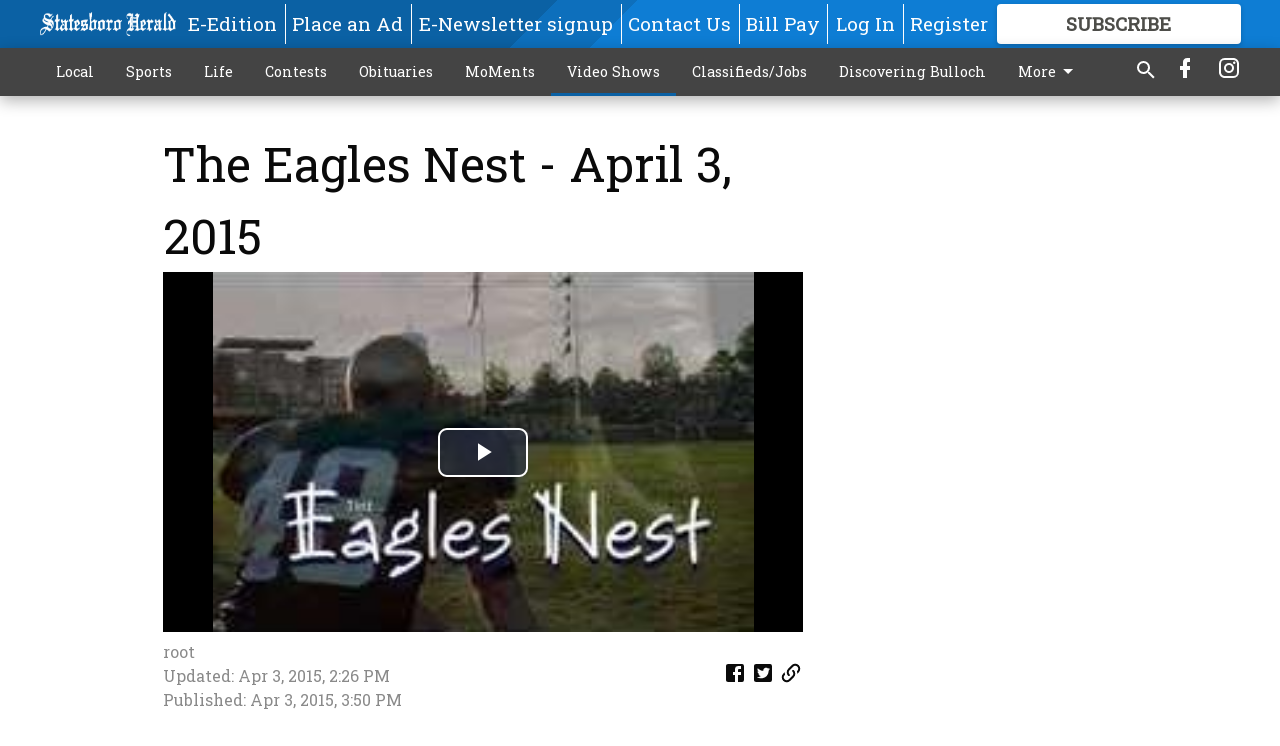

--- FILE ---
content_type: text/html; charset=utf-8
request_url: https://www.statesboroherald.com/media/video-2/eagles-nest/the-eagles-nest-april-3-2015/?offset=1
body_size: 7817
content:




<div data-ajax-content-page-boundary>
    <div class="anvil-padding-bottom">
        
            
                
                    

<div>
    
<span data-page-tracker
      data-page-tracker-url="/media/video-2/eagles-nest/eagles-nest-nov-16-2018/"
      data-page-tracker-title="The Eagles Nest - Nov. 16, 2018"
      data-page-tracker-pk="154843"
      data-page-tracker-analytics-payload="{&quot;view_data&quot;:{&quot;views_remaining&quot;:&quot;1&quot;},&quot;page_meta&quot;:{&quot;section&quot;:&quot;/media/video-2/eagles-nest/&quot;,&quot;behind_paywall&quot;:true,&quot;page_id&quot;:154843,&quot;page_created_at&quot;:&quot;2018-11-17 02:39:35.216380+00:00&quot;,&quot;page_created_age&quot;:222849934,&quot;page_created_at_pretty&quot;:&quot;November 17, 2018&quot;,&quot;page_updated_at&quot;:&quot;2018-11-17 02:39:35.119000+00:00&quot;,&quot;page_updated_age&quot;:222849934,&quot;tags&quot;:[],&quot;page_type&quot;:&quot;Video page&quot;,&quot;author&quot;:&quot;JOSH AUBREY/staff&quot;,&quot;content_blocks&quot;:[],&quot;page_publication&quot;:null,&quot;character_count&quot;:0,&quot;word_count&quot;:1,&quot;paragraph_count&quot;:0,&quot;page_title&quot;:&quot;The Eagles Nest - Nov. 16, 2018&quot;}}"
>

    <div class="row expanded align-center">
        <div class="column">
            <header>
                <div class="column anvil-video anvil-video--style--1">
                    <div class="anvil-video__title">
                        The Eagles Nest - Nov. 16, 2018
                    </div>
                    
                </div>
                <div class="column video-content">
                    





<div class="flex-video widescreen inline-video ">
    
    


<div data-component="VideoPlayer" data-props="{&quot;videojsClasses&quot;:&quot;video-js vjs-big-play-centered&quot;,&quot;sources&quot;:[{&quot;src&quot;:&quot;https://statesboroherald.cdn-anvilcms.net/media/media/2018/11/17/media-6187/ren-6036/1351620000001-100020/EN_Nov_16th_2018.mp4&quot;,&quot;type&quot;:&quot;video/mp4&quot;},{&quot;src&quot;:&quot;https://statesboroherald.cdn-anvilcms.net/media/media/2018/11/17/media-6187/ren-6037/1351620000001-100070/EN_Nov_16th_2018.mp4&quot;,&quot;type&quot;:&quot;video/mp4&quot;}],&quot;controls&quot;:true,&quot;poster&quot;:&quot;https://statesboroherald.cdn-anvilcms.net/media/images/2024/01/16/images/EaglesNestTitleCard_copy.max-1312x738_mN9ItKx.jpg&quot;,&quot;autoplay&quot;:false,&quot;preload&quot;:&quot;auto&quot;,&quot;suppressNotSupportedError&quot;:true,&quot;dfpTag&quot;:&quot;https://pubads.g.doubleclick.net/gampad/ads?env=vp\u0026gdfp_req=1\u0026impl=s\u0026unviewed_position_start=1\u0026output=xml_vast2\u0026iu=113347130%2Fanvil-video-vast\u0026sz=400x300%7C300x250%7C640x480\u0026correlator=63420231413\u0026url=%2Fmedia%2Fvideo-2%2Feagles-nest%2Fthe-eagles-nest-april-3-2015%2F%3Foffset%3D1\u0026cust_params=page_type%3Dvideo%2Bpage%26page_id%3D154843%26section%3DEagles%2BNest%26rate_card%3DDefault%2BRate%2BCard%26site%3Dwww.statesboroherald.com%26uri%3D%252Fmedia%252Fvideo-2%252Feagles-nest%252Fthe-eagles-nest-april-3-2015%252F%26kwargs%3D%257B%257D&quot;}">
    <p class="vjs-no-js">
        To view this video please enable JavaScript, and consider upgrading to a web browser that
        <a href="http://videojs.com/html5-video-support/" target="_blank"> supports HTML5 video</a>
    </p>
</div>

</div>



                </div>
                <div class="column">
                    <div class="row expanded">
                        <div class="column small-12 large-6">
                            
<span data-component="Byline"
      data-prop-author-name="JOSH AUBREY/staff"
      data-prop-published-date="2018-11-16T21:39:35.216380-05:00"
      data-prop-updated-date="2018-11-16T21:39:35.119000-05:00"
      data-prop-publication=""
      data-prop-profile-picture=""
      data-prop-profile-picture-style="circle"
      data-prop-author-page-url=""
      data-prop-twitter-handle=""
      data-prop-sass-prefix="style--1"
>
</span>

                        </div>
                        <div class="column small-12 large-6 align-middle">
                            
<div data-component="ShareButtons"
     data-prop-url="https://www.statesboroherald.com/media/video-2/eagles-nest/eagles-nest-nov-16-2018/"
     data-prop-sass-prefix="style--1"
     data-prop-show-facebook="true"
     data-prop-show-twitter="true">
</div>

                        </div>
                    </div>
                    <div class="row expanded">
                        <div class="column anvil-padding-bottom">
                            











<script>
    (function() {
        $('.anvil-aside').each(function (index, element) {
            if ($(element).next().is('.row.expanded') || $(element).next().is('script')) {
                $(element).addClass('anvil-aside--above-clear');
            }
        });
    })();
</script>

                        </div>
                    </div>
                </div>
            </header>
            <div class="row expanded align-center hide-for-large">
                <div class="column shrink anvil-padding" data-smart-collapse>
                    

<div data-snippet-slot="middle-page-right" >
    
                        


<div data-collapse-exclude>
    <div data-component="DynamicAdSlot" data-prop-sizes="[[300, 250], [320, 50], [300, 50], [970, 90], [728, 90], [660, 90], [990, 90]]" data-prop-size-mapping="[{&quot;viewport&quot;: [0, 0], &quot;sizes&quot;: [[300, 250], [320, 50], [300, 50]]}, {&quot;viewport&quot;: [1024, 0], &quot;sizes&quot;: [[970, 90], [728, 90], [660, 90]]}, {&quot;viewport&quot;: [1440, 0], &quot;sizes&quot;: [[990, 90], [970, 90], [728, 90], [660, 90]]}]"
        data-prop-dfp-network-id="113347130" data-prop-ad-unit="anvil-banner"
        data-prop-targeting-arguments="{&quot;page_type&quot;: &quot;video page&quot;, &quot;page_id&quot;: 154843, &quot;section&quot;: &quot;Eagles Nest&quot;, &quot;rate_card&quot;: &quot;Default Rate Card&quot;, &quot;site&quot;: &quot;www.statesboroherald.com&quot;, &quot;uri&quot;: &quot;/media/video-2/eagles-nest/the-eagles-nest-april-3-2015/&quot;}" data-prop-start-collapsed="False"></div>
</div>


                    
</div>
                </div>
            </div>
        </div>
        <div class="column content--rigid">
            <div class="row expanded align-center">
                <div class="column shrink anvil-padding-bottom" data-smart-collapse>
                    

<div data-snippet-slot="middle-page-right" >
    
                        


<div data-collapse-exclude>
    <div data-component="DynamicAdSlot" data-prop-sizes="[[300, 250], [300, 600]]" data-prop-size-mapping="[{&quot;viewport&quot;: [0, 0], &quot;sizes&quot;: [[300, 250]]}, {&quot;viewport&quot;: [768, 0], &quot;sizes&quot;: [[300, 600]]}]"
        data-prop-dfp-network-id="113347130" data-prop-ad-unit="anvil-skyscraper"
        data-prop-targeting-arguments="{&quot;page_type&quot;: &quot;video page&quot;, &quot;page_id&quot;: 154843, &quot;section&quot;: &quot;Eagles Nest&quot;, &quot;rate_card&quot;: &quot;Default Rate Card&quot;, &quot;site&quot;: &quot;www.statesboroherald.com&quot;, &quot;uri&quot;: &quot;/media/video-2/eagles-nest/the-eagles-nest-april-3-2015/&quot;}" data-prop-start-collapsed="False"></div>
</div>


                    
</div>
                </div>
            </div>
        </div>
    </div>
    
</span>

</div>

                
            
        
    </div>
</div>


<span data-inf-scroll-query="scroll_content_page_count" data-inf-scroll-query-value="1">
</span>

<div class="row anvil-padding pagination align-center"
     
     data-inf-scroll-url="/media/video-2/eagles-nest/the-eagles-nest-april-3-2015/?offset=2"
     >
    <div class="column shrink anvil-loader-wrapper">
        <div class="anvil-loader anvil-loader--style--1"></div>
    </div>
</div>


--- FILE ---
content_type: text/html; charset=utf-8
request_url: https://www.google.com/recaptcha/api2/aframe
body_size: 267
content:
<!DOCTYPE HTML><html><head><meta http-equiv="content-type" content="text/html; charset=UTF-8"></head><body><script nonce="BaAPojKHSdtTVzcDFlvDGA">/** Anti-fraud and anti-abuse applications only. See google.com/recaptcha */ try{var clients={'sodar':'https://pagead2.googlesyndication.com/pagead/sodar?'};window.addEventListener("message",function(a){try{if(a.source===window.parent){var b=JSON.parse(a.data);var c=clients[b['id']];if(c){var d=document.createElement('img');d.src=c+b['params']+'&rc='+(localStorage.getItem("rc::a")?sessionStorage.getItem("rc::b"):"");window.document.body.appendChild(d);sessionStorage.setItem("rc::e",parseInt(sessionStorage.getItem("rc::e")||0)+1);localStorage.setItem("rc::h",'1765272316971');}}}catch(b){}});window.parent.postMessage("_grecaptcha_ready", "*");}catch(b){}</script></body></html>

--- FILE ---
content_type: application/javascript
request_url: https://statesboroherald.cdn-anvilcms.net/static/46.8.9/webpack/9443.js
body_size: 566
content:
(self.webpackChunk_name_=self.webpackChunk_name_||[]).push([[9443],{51581:function(e,r,t){"use strict";t.r(r),t(47941),t(82526),t(57327),t(38880),t(54747),t(49337);var n=t(67294),o=t(12023),u=(t(80686),t(35161)),a=(t(12647),["videojsClasses","dfpTag"]);function c(e,r){var t=Object.keys(e);if(Object.getOwnPropertySymbols){var n=Object.getOwnPropertySymbols(e);r&&(n=n.filter((function(r){return Object.getOwnPropertyDescriptor(e,r).enumerable}))),t.push.apply(t,n)}return t}function i(e){for(var r=1;r<arguments.length;r++){var t=null!=arguments[r]?arguments[r]:{};r%2?c(Object(t),!0).forEach((function(r){l(e,r,t[r])})):Object.getOwnPropertyDescriptors?Object.defineProperties(e,Object.getOwnPropertyDescriptors(t)):c(Object(t)).forEach((function(r){Object.defineProperty(e,r,Object.getOwnPropertyDescriptor(t,r))}))}return e}function l(e,r,t){return r in e?Object.defineProperty(e,r,{value:t,enumerable:!0,configurable:!0,writable:!0}):e[r]=t,e}o.Z.registerPlugin("playlist",u.Z);var f={controls:!0,autoplay:!1,fluid:!0,preload:"auto"},s=(0,n.forwardRef)((function(e,r){var t=e.videojsClasses,u=void 0===t?"":t,c=e.dfpTag,l=function(e,r){if(null==e)return{};var t,n,o=function(e,r){if(null==e)return{};var t,n,o={},u=Object.keys(e);for(n=0;n<u.length;n++)t=u[n],r.indexOf(t)>=0||(o[t]=e[t]);return o}(e,r);if(Object.getOwnPropertySymbols){var u=Object.getOwnPropertySymbols(e);for(n=0;n<u.length;n++)t=u[n],r.indexOf(t)>=0||Object.prototype.propertyIsEnumerable.call(e,t)&&(o[t]=e[t])}return o}(e,a),s=(0,n.useRef)(null),p=(0,n.useRef)(null);return(0,n.useEffect)((function(){var e=i(i({},f),l);return p.current=(0,o.Z)(s.current,e),c&&p.current.ima({adTagUrl:c}),function(){p.current.dispose()}}),[s]),(0,n.useImperativeHandle)(r,(function(){return{elementRef:s,playerRef:p}}),[s,p]),n.createElement("div",{"data-vjs-player":!0},n.createElement("video",{ref:s,className:""!==u?u:"video-js vjs-big-play-centered"}))}));s.displayName="VideoPlayer",r.default=s},25893:function(){},64548:function(){}}]);
//# sourceMappingURL=9443.js.map

--- FILE ---
content_type: application/javascript
request_url: https://statesboroherald.cdn-anvilcms.net/static/46.8.9/webpack/Anvil.js
body_size: 169372
content:
/*! For license information please see Anvil.js.LICENSE.txt */
!function(e,t){"object"==typeof exports&&"object"==typeof module?module.exports=t():"function"==typeof define&&define.amd?define([],t):"object"==typeof exports?exports.Anvil=t():e.Anvil=t()}(self,(function(){return(self.webpackChunk_name_=self.webpackChunk_name_||[]).push([[5814,9669,9755],{24738:function(e,t,n){"use strict";n.d(t,{kc:function(){return h},SG:function(){return v},If:function(){return m},ff:function(){return g}});var r=n(73808),o=n(84461),i=n(80658),a=n(67294),s="chakra-ui-light",u="chakra-ui-dark",l={classList:{add:i.ZT,remove:i.ZT}};var c="(prefers-color-scheme: dark)";var f=()=>"undefined"!=typeof Storage,d="chakra-ui-color-mode",p={get(e){if(!f())return e;try{var t=localStorage.getItem(d);return null!=t?t:e}catch(t){return r.Ts&&console.log(t),e}},set(e){if(f())try{localStorage.setItem(d,e)}catch(e){r.Ts&&console.log(e)}},type:"localStorage"},h=a.createContext({});r.Ts&&(h.displayName="ColorModeContext");var m=()=>{var e=a.useContext(h);if(void 0===e)throw new Error("useColorMode must be used within a ColorModeProvider");return e};function v(e){var{value:t,children:n,options:{useSystemColorMode:r,initialColorMode:f},colorModeManager:d=p}=e,[m,v]=a.useState("cookie"===d.type?d.get(f):f);a.useEffect((()=>{if(o.jU&&"localStorage"===d.type){var e=r?(t=f,(null!=(n=function(e){var t=null==window.matchMedia?void 0:window.matchMedia("(prefers-color-scheme: dark)");if(t)return!!t.media===t.matches}())?n:"dark"===t)?"dark":"light"):document.documentElement.style.getPropertyValue("--chakra-ui-color-mode")||d.get();e&&v(e)}var t,n}),[d,r,f]),a.useEffect((()=>{var e,t="dark"===m;(function(e){var t=o.jU?document.body:l;t.classList.add(e?u:s),t.classList.remove(e?s:u)})(t),e=t?"dark":"light",o.jU&&document.documentElement.style.setProperty("--chakra-ui-color-mode",e)}),[m]);var g=a.useCallback((e=>{d.set(e),v(e)}),[d]),y=a.useCallback((()=>{g("light"===m?"dark":"light")}),[m,g]);a.useEffect((()=>{var e;return r&&(e=function(e){if(!("matchMedia"in window))return i.ZT;var t=window.matchMedia(c),n=()=>{e(t.matches?"dark":"light")};return n(),t.addListener(n),()=>{t.removeListener(n)}}(g)),()=>{e&&r&&e()}}),[g,r]);var b=a.useMemo((()=>({colorMode:null!=t?t:m,toggleColorMode:t?i.ZT:y,setColorMode:t?i.ZT:g})),[m,g,y,t]);return a.createElement(h.Provider,{value:b},n)}function g(e,t){var{colorMode:n}=m();return"dark"===n?t:e}r.Ts&&(v.displayName="ColorModeProvider"),r.Ts,r.Ts},94577:function(e,t,n){"use strict";n.d(t,{vc:function(){return a},Me:function(){return s},ZS:function(){return u}});var r=n(67294),o={prefix:Math.round(1e10*Math.random()),current:0},i=r.createContext(o),a=r.memo((e=>{var{children:t}=e,n=r.useContext(i),a=n===o,s=r.useMemo((()=>({prefix:a?0:++n.prefix,current:0})),[a,n]);return r.createElement(i.Provider,{value:s},t)}));function s(e,t){var n=r.useContext(i);return r.useMemo((()=>e||[t,n.prefix,++n.current].filter(Boolean).join("-")),[e,t])}function u(e){for(var t=arguments.length,n=new Array(t>1?t-1:0),o=1;o<t;o++)n[o-1]=arguments[o];var i=s(e);return r.useMemo((()=>n.map((e=>e+"-"+i))),[i,n])}},47743:function(e,t,n){"use strict";n.d(t,{B:function(){return c}});var r=n(73808),o=["borders","breakpoints","colors","components","config","direction","fonts","fontSizes","fontWeights","letterSpacings","lineHeights","radii","shadows","sizes","space","styles","transition","zIndices"];function i(e){return!!(0,r.Kn)(e)&&o.every((t=>Object.prototype.hasOwnProperty.call(e,t)))}var a=n(99896),s=n(80658),u=n(38554),l=n.n(u);function c(){for(var e=arguments.length,t=new Array(e),n=0;n<e;n++)t[n]=arguments[n];var o=[...t],u=t[t.length-1];return i(u)&&o.length>1?o=o.slice(0,o.length-1):u=a.Z,(0,s.zG)(...o.map((e=>t=>(0,r.mf)(e)?e(t):f(t,e))))(u)}function f(){for(var e=arguments.length,t=new Array(e),n=0;n<e;n++)t[n]=arguments[n];return l()({},...t,d)}function d(e,t,n,o){if(((0,r.mf)(e)||(0,r.mf)(t))&&Object.prototype.hasOwnProperty.call(o,n))return function(){var n=(0,r.mf)(e)?e(...arguments):e,o=(0,r.mf)(t)?t(...arguments):t;return l()({},n,o,d)}}},12221:function(e,t,n){"use strict";n.d(t,{L:function(){return s},h:function(){return u}});var r=n(73808),o=n(36614),i=n(67294),[a,s]=(0,o.k)({strict:!1,name:"PortalManagerContext"});function u(e){var{children:t,zIndex:n}=e;return i.createElement(a,{value:{zIndex:n}},t)}r.Ts&&(u.displayName="PortalManager")},36614:function(e,t,n){"use strict";n.d(t,{k:function(){return o}});var r=n(67294);function o(e){void 0===e&&(e={});var{strict:t=!0,errorMessage:n="useContext: `context` is undefined. Seems you forgot to wrap component within the Provider",name:o}=e,i=r.createContext(void 0);return i.displayName=o,[i.Provider,function e(){var o=r.useContext(i);if(!o&&t){var a=new Error(n);throw a.name="ContextError",null==Error.captureStackTrace||Error.captureStackTrace(a,e),a}return o},i]}},58027:function(e,t,n){"use strict";n.d(t,{u:function(){return d},O:function(){return f}});var r=n(84461),o=n(73808),i=n(67294),a={body:{classList:{add(){},remove(){}}},addEventListener(){},removeEventListener(){},activeElement:{blur(){},nodeName:""},querySelector:()=>null,querySelectorAll:()=>[],getElementById:()=>null,createEvent:()=>({initEvent(){}}),createElement:()=>({children:[],childNodes:[],style:{},setAttribute(){},getElementsByTagName:()=>[]})},s=()=>{},u={window:{document:a,navigator:{userAgent:""},CustomEvent:function(){return this},addEventListener:s,removeEventListener:s,getComputedStyle:()=>({getPropertyValue:()=>""}),matchMedia:()=>({matches:!1,addListener:s,removeListener:s}),requestAnimationFrame:e=>"undefined"==typeof setTimeout?(e(),null):setTimeout(e,0),cancelAnimationFrame(e){"undefined"!=typeof setTimeout&&clearTimeout(e)},setTimeout:()=>0,clearTimeout:s,setInterval:()=>0,clearInterval:s},document:a},l=r.jU?{window:window,document:document}:u,c=(0,i.createContext)(l);function f(){return(0,i.useContext)(c)}function d(e){var{children:t,environment:n}=e,[r,o]=(0,i.useState)(null),a=(0,i.useMemo)((()=>{var e,t=null==r?void 0:r.ownerDocument,o=null==r?void 0:r.ownerDocument.defaultView;return null!=(e=null!=n?n:t?{document:t,window:o}:void 0)?e:l}),[r,n]),s=!r&&!n;return i.createElement(c.Provider,{value:a},t,s&&i.createElement("span",{ref:e=>{e&&o(e)}}))}o.Ts&&(c.displayName="EnvironmentContext"),o.Ts&&(d.displayName="EnvironmentProvider")},17061:function(e,t,n){"use strict";function r(e,t,n){return t in e?Object.defineProperty(e,t,{value:n,enumerable:!0,configurable:!0,writable:!0}):e[t]=n,e}n.d(t,{Z:function(){return zn}});class o{constructor(e){var t=this;this.name=e,r(this,"map",{}),r(this,"called",!1),r(this,"assert",(()=>{if(this.called)throw new Error("[anatomy] .part(...) should only be called once. Did you mean to use .extend(...) ?");this.called=!0})),r(this,"parts",(function(){t.assert();for(var e=arguments.length,n=new Array(e),r=0;r<e;r++)n[r]=arguments[r];for(var o of n)t.map[o]=t.toPart(o);return t})),r(this,"extend",(function(){for(var e=arguments.length,n=new Array(e),r=0;r<e;r++)n[r]=arguments[r];for(var o of n)o in t.map||(t.map[o]=t.toPart(o));return t})),r(this,"toPart",(e=>{var t="chakra-"+(["container","root"].includes(null!=e?e:"")?[this.name]:[this.name,e]).filter(Boolean).join("__");return{className:t,selector:"."+t,toString:()=>e}})),r(this,"__type",{})}get selectors(){return Object.fromEntries(Object.entries(this.map).map((e=>{var[t,n]=e;return[t,n.selector]})))}get classNames(){return Object.fromEntries(Object.entries(this.map).map((e=>{var[t,n]=e;return[t,n.className]})))}get keys(){return Object.keys(this.map)}}function i(e){return new o(e)}var a=i("accordion").parts("container","item","button","panel").extend("icon"),s=i("alert").parts("title","description","container").extend("icon"),u=i("avatar").parts("label","badge","container").extend("excessLabel","group"),l=i("breadcrumb").parts("link","item").extend("separator"),c=(i("button").parts(),i("checkbox").parts("control","icon").extend("label")),f=(i("progress").parts("track","filledTrack").extend("label"),i("drawer").parts("overlay","dialogContainer","dialog").extend("header","closeButton","body","footer")),d=i("editable").parts("preview","input"),p=i("form").parts("container","requiredIndicator","helperText"),h=i("formError").parts("text","icon"),m=i("input").parts("addon","field","element"),v=i("list").parts("container","item","icon"),g=i("menu").parts("button","list","item").extend("groupTitle","command","divider"),y=i("modal").parts("overlay","dialogContainer","dialog").extend("header","closeButton","body","footer"),b=i("numberinput").parts("root","field","stepperGroup","stepper"),x=(i("pininput").parts("field"),i("popover").parts("content","header","body","footer").extend("popper","arrow")),w=i("progress").parts("label","filledTrack","track"),S=i("radio").parts("container","control","label"),k=i("select").parts("field","icon"),_=i("slider").parts("container","track","thumb","filledTrack"),E=i("stat").parts("container","label","helpText","number","icon"),T=i("switch").parts("container","track","thumb"),C=i("table").parts("table","thead","tbody","tr","th","td","tfoot","caption"),O=i("tabs").parts("root","tab","tablist","tabpanel","tabpanels","indicator"),P=i("tag").parts("container","label","closeButton"),A={parts:a.keys,baseStyle:{container:{borderTopWidth:"1px",borderColor:"inherit",_last:{borderBottomWidth:"1px"}},button:{transitionProperty:"common",transitionDuration:"normal",fontSize:"1rem",_focus:{boxShadow:"outline"},_hover:{bg:"blackAlpha.50"},_disabled:{opacity:.4,cursor:"not-allowed"},px:4,py:2},panel:{pt:2,px:4,pb:5},icon:{fontSize:"1.25em"}}},j=n(2805),R=n(63108);function N(e){var{theme:t,colorScheme:n}=e,r=(0,j.Lq)(t,n+".100",n),o=(0,j.DZ)(n+".200",.16)(t);return(0,R.xJ)(r,o)(e)}var D={subtle:e=>{var{colorScheme:t}=e;return{container:{bg:N(e)},icon:{color:(0,R.xJ)(t+".500",t+".200")(e)}}},"left-accent":e=>{var{colorScheme:t}=e;return{container:{paddingStart:3,borderStartWidth:"4px",borderStartColor:(0,R.xJ)(t+".500",t+".200")(e),bg:N(e)},icon:{color:(0,R.xJ)(t+".500",t+".200")(e)}}},"top-accent":e=>{var{colorScheme:t}=e;return{container:{pt:2,borderTopWidth:"4px",borderTopColor:(0,R.xJ)(t+".500",t+".200")(e),bg:N(e)},icon:{color:(0,R.xJ)(t+".500",t+".200")(e)}}},solid:e=>{var{colorScheme:t}=e;return{container:{bg:(0,R.xJ)(t+".500",t+".200")(e),color:(0,R.xJ)("white","gray.900")(e)}}}},I={parts:s.keys,baseStyle:{container:{px:4,py:3},title:{fontWeight:"bold",lineHeight:6,marginEnd:2},description:{lineHeight:6},icon:{flexShrink:0,marginEnd:3,w:5,h:6}},variants:D,defaultProps:{variant:"subtle",colorScheme:"blue"}},L=n(24358),M=e=>({transform:"translate(25%, 25%)",borderRadius:"full",border:"0.2em solid",borderColor:(0,R.xJ)("white","gray.800")(e)}),F=e=>({bg:(0,R.xJ)("gray.200","whiteAlpha.400")(e)}),z=e=>{var{name:t,theme:n}=e,r=t?(0,j.p)({string:t}):"gray.400",o="white";return(0,j._T)(r)(n)||(o="gray.800"),{bg:r,color:o,borderColor:(0,R.xJ)("white","gray.800")(e),verticalAlign:"top"}};function B(e){var t=L.Z[e];return{container:{width:e,height:e,fontSize:"calc("+(null!=t?t:e)+" / 2.5)"},excessLabel:{width:e,height:e},label:{fontSize:"calc("+(null!=t?t:e)+" / 2.5)",lineHeight:"100%"!==e?null!=t?t:e:void 0}}}var H={"2xs":B("4"),xs:B("6"),sm:B("8"),md:B("12"),lg:B("16"),xl:B("24"),"2xl":B("32"),full:B("100%")},W={parts:u.keys,baseStyle:e=>({badge:M(e),excessLabel:F(e),container:z(e)}),sizes:H,defaultProps:{size:"md"}},U={baseStyle:{px:1,textTransform:"uppercase",fontSize:"xs",borderRadius:"sm",fontWeight:"bold"},variants:{solid:e=>{var{colorScheme:t,theme:n}=e,r=(0,j.DZ)(t+".500",.6)(n);return{bg:(0,R.xJ)(t+".500",r)(e),color:(0,R.xJ)("white","whiteAlpha.800")(e)}},subtle:e=>{var{colorScheme:t,theme:n}=e,r=(0,j.DZ)(t+".200",.16)(n);return{bg:(0,R.xJ)(t+".100",r)(e),color:(0,R.xJ)(t+".800",t+".200")(e)}},outline:e=>{var{colorScheme:t,theme:n}=e,r=(0,j.DZ)(t+".200",.8)(n),o=(0,j.Lq)(n,t+".500"),i=(0,R.xJ)(o,r)(e);return{color:i,boxShadow:"inset 0 0 0px 1px "+i}}},defaultProps:{variant:"subtle",colorScheme:"gray"}},q={parts:l.keys,baseStyle:{link:{transitionProperty:"common",transitionDuration:"fast",transitionTimingFunction:"ease-out",cursor:"pointer",textDecoration:"none",outline:"none",color:"inherit",_hover:{textDecoration:"underline"},_focus:{boxShadow:"outline"}}}};function $(){return($=Object.assign||function(e){for(var t=1;t<arguments.length;t++){var n=arguments[t];for(var r in n)Object.prototype.hasOwnProperty.call(n,r)&&(e[r]=n[r])}return e}).apply(this,arguments)}var V=e=>{var{colorScheme:t,theme:n}=e;if("gray"===t)return{color:(0,R.xJ)("inherit","whiteAlpha.900")(e),_hover:{bg:(0,R.xJ)("gray.100","whiteAlpha.200")(e)},_active:{bg:(0,R.xJ)("gray.200","whiteAlpha.300")(e)}};var r=(0,j.DZ)(t+".200",.12)(n),o=(0,j.DZ)(t+".200",.24)(n);return{color:(0,R.xJ)(t+".600",t+".200")(e),bg:"transparent",_hover:{bg:(0,R.xJ)(t+".50",r)(e)},_active:{bg:(0,R.xJ)(t+".100",o)(e)}}},J={yellow:{bg:"yellow.400",color:"black",hoverBg:"yellow.500",activeBg:"yellow.600"},cyan:{bg:"cyan.400",color:"black",hoverBg:"cyan.500",activeBg:"cyan.600"}},Q={baseStyle:{lineHeight:"1.2",borderRadius:"md",fontWeight:"semibold",transitionProperty:"common",transitionDuration:"normal",_focus:{boxShadow:"outline"},_disabled:{opacity:.4,cursor:"not-allowed",boxShadow:"none"},_hover:{_disabled:{bg:"initial"}}},variants:{ghost:V,outline:e=>{var{colorScheme:t}=e,n=(0,R.xJ)("gray.200","whiteAlpha.300")(e);return $({border:"1px solid",borderColor:"gray"===t?n:"currentColor"},V(e))},solid:e=>{var t,{colorScheme:n}=e;if("gray"===n){var r=(0,R.xJ)("gray.100","whiteAlpha.200")(e);return{bg:r,_hover:{bg:(0,R.xJ)("gray.200","whiteAlpha.300")(e),_disabled:{bg:r}},_active:{bg:(0,R.xJ)("gray.300","whiteAlpha.400")(e)}}}var{bg:o=n+".500",color:i="white",hoverBg:a=n+".600",activeBg:s=n+".700"}=null!=(t=J[n])?t:{},u=(0,R.xJ)(o,n+".200")(e);return{bg:u,color:(0,R.xJ)(i,"gray.800")(e),_hover:{bg:(0,R.xJ)(a,n+".300")(e),_disabled:{bg:u}},_active:{bg:(0,R.xJ)(s,n+".400")(e)}}},link:e=>{var{colorScheme:t}=e;return{padding:0,height:"auto",lineHeight:"normal",verticalAlign:"baseline",color:(0,R.xJ)(t+".500",t+".200")(e),_hover:{textDecoration:"underline",_disabled:{textDecoration:"none"}},_active:{color:(0,R.xJ)(t+".700",t+".500")(e)}}},unstyled:{bg:"none",color:"inherit",display:"inline",lineHeight:"inherit",m:0,p:0}},sizes:{lg:{h:12,minW:12,fontSize:"lg",px:6},md:{h:10,minW:10,fontSize:"md",px:4},sm:{h:8,minW:8,fontSize:"sm",px:3},xs:{h:6,minW:6,fontSize:"xs",px:2}},defaultProps:{variant:"solid",size:"md",colorScheme:"gray"}},K=e=>{var{colorScheme:t}=e;return{w:"100%",transitionProperty:"box-shadow",transitionDuration:"normal",border:"2px solid",borderRadius:"sm",borderColor:"inherit",color:"white",_checked:{bg:(0,R.xJ)(t+".500",t+".200")(e),borderColor:(0,R.xJ)(t+".500",t+".200")(e),color:(0,R.xJ)("white","gray.900")(e),_hover:{bg:(0,R.xJ)(t+".600",t+".300")(e),borderColor:(0,R.xJ)(t+".600",t+".300")(e)},_disabled:{borderColor:(0,R.xJ)("gray.200","transparent")(e),bg:(0,R.xJ)("gray.200","whiteAlpha.300")(e),color:(0,R.xJ)("gray.500","whiteAlpha.500")(e)}},_indeterminate:{bg:(0,R.xJ)(t+".500",t+".200")(e),borderColor:(0,R.xJ)(t+".500",t+".200")(e),color:(0,R.xJ)("white","gray.900")(e)},_disabled:{bg:(0,R.xJ)("gray.100","whiteAlpha.100")(e),borderColor:(0,R.xJ)("gray.100","transparent")(e)},_focus:{boxShadow:"outline"},_invalid:{borderColor:(0,R.xJ)("red.500","red.300")(e)}}},X={userSelect:"none",_disabled:{opacity:.4}},G={transitionProperty:"transform",transitionDuration:"normal"},Y={parts:c.keys,baseStyle:e=>({icon:G,control:K(e),label:X}),sizes:{sm:{control:{h:3,w:3},label:{fontSize:"sm"},icon:{fontSize:"0.45rem"}},md:{control:{w:4,h:4},label:{fontSize:"md"},icon:{fontSize:"0.625rem"}},lg:{control:{w:5,h:5},label:{fontSize:"lg"},icon:{fontSize:"0.625rem"}}},defaultProps:{size:"md",colorScheme:"blue"}};function Z(e){var t=function(e,t){return void 0===t&&(t="-"),e.replace(/\s+/g,t)}(e.toString());return t.includes("\\.")?e:function(e){return!Number.isInteger(parseFloat(e.toString()))}(e)?t.replace(".","\\."):e}function ee(e,t){return"var("+Z(e)+(t?", "+t:"")+")"}function te(e,t){var n,r,o,i=(n=e,void 0===(r=null==t?void 0:t.prefix)&&(r=""),"--"+function(e,t){return void 0===t&&(t=""),[t,Z(e)].filter(Boolean).join("-")}(n,r));return{variable:i,reference:ee(i,(o=null==t?void 0:t.fallback,"string"==typeof o?o:null==o?void 0:o.reference))}}var ne=te("close-button-size"),re={baseStyle:e=>{var t=(0,R.xJ)("blackAlpha.100","whiteAlpha.100")(e),n=(0,R.xJ)("blackAlpha.200","whiteAlpha.200")(e);return{w:[ne.reference],h:[ne.reference],borderRadius:"md",transitionProperty:"common",transitionDuration:"normal",_disabled:{opacity:.4,cursor:"not-allowed",boxShadow:"none"},_hover:{bg:t},_active:{bg:n},_focus:{boxShadow:"outline"}}},sizes:{lg:{[ne.variable]:"40px",fontSize:"16px"},md:{[ne.variable]:"32px",fontSize:"12px"},sm:{[ne.variable]:"24px",fontSize:"10px"}},defaultProps:{size:"md"}},{variants:oe,defaultProps:ie}=U,ae={baseStyle:{fontFamily:"mono",fontSize:"sm",px:"0.2em",borderRadius:"sm"},variants:oe,defaultProps:ie};function se(){return(se=Object.assign||function(e){for(var t=1;t<arguments.length;t++){var n=arguments[t];for(var r in n)Object.prototype.hasOwnProperty.call(n,r)&&(e[r]=n[r])}return e}).apply(this,arguments)}function ue(e){return"full"===e?{dialog:{maxW:"100vw",h:"100vh"}}:{dialog:{maxW:e}}}var le={bg:"blackAlpha.600",zIndex:"overlay"},ce={display:"flex",zIndex:"modal",justifyContent:"center"},fe=e=>{var{isFullHeight:t}=e;return se({},t&&{height:"100vh"},{zIndex:"modal",maxH:"100vh",bg:(0,R.xJ)("white","gray.700")(e),color:"inherit",boxShadow:(0,R.xJ)("lg","dark-lg")(e)})},de={px:6,py:4,fontSize:"xl",fontWeight:"semibold"},pe={position:"absolute",top:2,insetEnd:3},he={px:6,py:2,flex:1,overflow:"auto"},me={px:6,py:4},ve={xs:ue("xs"),sm:ue("md"),md:ue("lg"),lg:ue("2xl"),xl:ue("4xl"),full:ue("full")},ge={parts:f.keys,baseStyle:e=>({overlay:le,dialogContainer:ce,dialog:fe(e),header:de,closeButton:pe,body:he,footer:me}),sizes:ve,defaultProps:{size:"xs"}},ye={parts:d.keys,baseStyle:{preview:{borderRadius:"md",py:"3px",transitionProperty:"common",transitionDuration:"normal"},input:{borderRadius:"md",py:"3px",transitionProperty:"common",transitionDuration:"normal",width:"full",_focus:{boxShadow:"outline"},_placeholder:{opacity:.6}}}},be=e=>({marginStart:1,color:(0,R.xJ)("red.500","red.300")(e)}),xe=e=>({mt:2,color:(0,R.xJ)("gray.500","whiteAlpha.600")(e),lineHeight:"normal",fontSize:"sm"}),we={parts:p.keys,baseStyle:e=>({container:{width:"100%",position:"relative"},requiredIndicator:be(e),helperText:xe(e)})},Se={lg:{fontSize:"lg",px:4,h:12,borderRadius:"md"},md:{fontSize:"md",px:4,h:10,borderRadius:"md"},sm:{fontSize:"sm",px:3,h:8,borderRadius:"sm"},xs:{fontSize:"xs",px:2,h:6,borderRadius:"sm"}},ke={lg:{field:Se.lg,addon:Se.lg},md:{field:Se.md,addon:Se.md},sm:{field:Se.sm,addon:Se.sm},xs:{field:Se.xs,addon:Se.xs}};function _e(e){var{focusBorderColor:t,errorBorderColor:n}=e;return{focusBorderColor:t||(0,R.xJ)("blue.500","blue.300")(e),errorBorderColor:n||(0,R.xJ)("red.500","red.300")(e)}}var Ee={outline:e=>{var{theme:t}=e,{focusBorderColor:n,errorBorderColor:r}=_e(e);return{field:{border:"1px solid",borderColor:"inherit",bg:"inherit",_hover:{borderColor:(0,R.xJ)("gray.300","whiteAlpha.400")(e)},_readOnly:{boxShadow:"none !important",userSelect:"all"},_disabled:{opacity:.4,cursor:"not-allowed"},_invalid:{borderColor:(0,j.Lq)(t,r),boxShadow:"0 0 0 1px "+(0,j.Lq)(t,r)},_focus:{zIndex:1,borderColor:(0,j.Lq)(t,n),boxShadow:"0 0 0 1px "+(0,j.Lq)(t,n)}},addon:{border:"1px solid",borderColor:(0,R.xJ)("inherit","whiteAlpha.50")(e),bg:(0,R.xJ)("gray.100","whiteAlpha.300")(e)}}},filled:e=>{var{theme:t}=e,{focusBorderColor:n,errorBorderColor:r}=_e(e);return{field:{border:"2px solid",borderColor:"transparent",bg:(0,R.xJ)("gray.100","whiteAlpha.50")(e),_hover:{bg:(0,R.xJ)("gray.200","whiteAlpha.100")(e)},_readOnly:{boxShadow:"none !important",userSelect:"all"},_disabled:{opacity:.4,cursor:"not-allowed"},_invalid:{borderColor:(0,j.Lq)(t,r)},_focus:{bg:"transparent",borderColor:(0,j.Lq)(t,n)}},addon:{border:"2px solid",borderColor:"transparent",bg:(0,R.xJ)("gray.100","whiteAlpha.50")(e)}}},flushed:e=>{var{theme:t}=e,{focusBorderColor:n,errorBorderColor:r}=_e(e);return{field:{borderBottom:"1px solid",borderColor:"inherit",borderRadius:0,px:0,bg:"transparent",_readOnly:{boxShadow:"none !important",userSelect:"all"},_invalid:{borderColor:(0,j.Lq)(t,r),boxShadow:"0px 1px 0px 0px "+(0,j.Lq)(t,r)},_focus:{borderColor:(0,j.Lq)(t,n),boxShadow:"0px 1px 0px 0px "+(0,j.Lq)(t,n)}},addon:{borderBottom:"2px solid",borderColor:"inherit",borderRadius:0,px:0,bg:"transparent"}}},unstyled:{field:{bg:"transparent",px:0,height:"auto"},addon:{bg:"transparent",px:0,height:"auto"}}},Te={parts:m.keys,baseStyle:{field:{width:"100%",minWidth:0,outline:0,position:"relative",appearance:"none",transitionProperty:"common",transitionDuration:"normal"}},sizes:ke,variants:Ee,defaultProps:{size:"md",variant:"outline"}},Ce={baseStyle:e=>({bg:(0,R.xJ)("gray.100","whiteAlpha")(e),borderRadius:"md",borderWidth:"1px",borderBottomWidth:"3px",fontSize:"0.8em",fontWeight:"bold",lineHeight:"normal",px:"0.4em",whiteSpace:"nowrap"})},Oe={parts:v.keys,baseStyle:{container:{},item:{},icon:{marginEnd:"0.5rem",display:"inline",verticalAlign:"text-bottom"}}},Pe=e=>({bg:(0,R.xJ)("#fff","gray.700")(e),boxShadow:(0,R.xJ)("sm","dark-lg")(e),color:"inherit",minW:"3xs",py:"2",zIndex:1,borderRadius:"md",borderWidth:"1px"}),Ae=e=>({py:"0.4rem",px:"0.8rem",transitionProperty:"background",transitionDuration:"ultra-fast",transitionTimingFunction:"ease-in",_focus:{bg:(0,R.xJ)("gray.100","whiteAlpha.100")(e)},_active:{bg:(0,R.xJ)("gray.200","whiteAlpha.200")(e)},_expanded:{bg:(0,R.xJ)("gray.100","whiteAlpha.100")(e)},_disabled:{opacity:.4,cursor:"not-allowed"}}),je={mx:4,my:2,fontWeight:"semibold",fontSize:"sm"},Re={opacity:.6},Ne={border:0,borderBottom:"1px solid",borderColor:"inherit",my:"0.5rem",opacity:.6},De={transitionProperty:"common",transitionDuration:"normal"},Ie={parts:g.keys,baseStyle:e=>({button:De,list:Pe(e),item:Ae(e),groupTitle:je,command:Re,divider:Ne})},Le={bg:"blackAlpha.600",zIndex:"modal"},Me=e=>{var{isCentered:t,scrollBehavior:n}=e;return{display:"flex",zIndex:"modal",justifyContent:"center",alignItems:t?"center":"flex-start",overflow:"inside"===n?"hidden":"auto"}},Fe=e=>{var{scrollBehavior:t}=e;return{borderRadius:"md",bg:(0,R.xJ)("white","gray.700")(e),color:"inherit",my:"3.75rem",zIndex:"modal",maxH:"inside"===t?"calc(100% - 7.5rem)":void 0,boxShadow:(0,R.xJ)("lg","dark-lg")(e)}},ze={px:6,py:4,fontSize:"xl",fontWeight:"semibold"},Be={position:"absolute",top:2,insetEnd:3},He=e=>{var{scrollBehavior:t}=e;return{px:6,py:2,flex:1,overflow:"inside"===t?"auto":void 0}},We={px:6,py:4};function Ue(e){return"full"===e?{dialog:{maxW:"100vw",minH:"100vh",my:0}}:{dialog:{maxW:e}}}var qe={xs:Ue("xs"),sm:Ue("sm"),md:Ue("md"),lg:Ue("lg"),xl:Ue("xl"),"2xl":Ue("2xl"),"3xl":Ue("3xl"),"4xl":Ue("4xl"),"5xl":Ue("5xl"),"6xl":Ue("6xl"),full:Ue("full")},$e={parts:y.keys,baseStyle:e=>({overlay:Le,dialogContainer:Me(e),dialog:Fe(e),header:ze,closeButton:Be,body:He(e),footer:We}),sizes:qe,defaultProps:{size:"md"}},Ve=n(73808);function Je(e){return(0,Ve.Kn)(e)&&e.reference?e.reference:String(e)}var Qe,Ke,Xe=function(e){for(var t=arguments.length,n=new Array(t>1?t-1:0),r=1;r<t;r++)n[r-1]=arguments[r];return n.map(Je).join(" "+e+" ").replace(/calc/g,"")},Ge=function(){for(var e=arguments.length,t=new Array(e),n=0;n<e;n++)t[n]=arguments[n];return"calc("+Xe("+",...t)+")"},Ye=function(){for(var e=arguments.length,t=new Array(e),n=0;n<e;n++)t[n]=arguments[n];return"calc("+Xe("-",...t)+")"},Ze=function(){for(var e=arguments.length,t=new Array(e),n=0;n<e;n++)t[n]=arguments[n];return"calc("+Xe("*",...t)+")"},et=function(){for(var e=arguments.length,t=new Array(e),n=0;n<e;n++)t[n]=arguments[n];return"calc("+Xe("/",...t)+")"},tt=e=>{var t=Je(e);return null==t||Number.isNaN(parseFloat(t))?Ze(t,-1):String(t).startsWith("-")?String(t).slice(1):"-"+t},nt=Object.assign((e=>({add:function(){for(var t=arguments.length,n=new Array(t),r=0;r<t;r++)n[r]=arguments[r];return nt(Ge(e,...n))},subtract:function(){for(var t=arguments.length,n=new Array(t),r=0;r<t;r++)n[r]=arguments[r];return nt(Ye(e,...n))},multiply:function(){for(var t=arguments.length,n=new Array(t),r=0;r<t;r++)n[r]=arguments[r];return nt(Ze(e,...n))},divide:function(){for(var t=arguments.length,n=new Array(t),r=0;r<t;r++)n[r]=arguments[r];return nt(et(e,...n))},negate:()=>nt(tt(e)),toString:()=>e.toString()})),{add:Ge,subtract:Ye,multiply:Ze,divide:et,negate:tt}),rt=n(71376);function ot(){return(ot=Object.assign||function(e){for(var t=1;t<arguments.length;t++){var n=arguments[t];for(var r in n)Object.prototype.hasOwnProperty.call(n,r)&&(e[r]=n[r])}return e}).apply(this,arguments)}var{variants:it,defaultProps:at}=Te,st=te("number-input-stepper-width"),ut=te("number-input-input-padding"),lt=nt(st).add("0.5rem").toString(),ct={[st.variable]:"24px",[ut.variable]:lt},ft=null!=(Qe=null==(Ke=Te.baseStyle)?void 0:Ke.field)?Qe:{},dt={width:[st.reference]},pt=e=>({borderStart:"1px solid",borderStartColor:(0,R.xJ)("inherit","whiteAlpha.300")(e),color:(0,R.xJ)("inherit","whiteAlpha.800")(e),_active:{bg:(0,R.xJ)("gray.200","whiteAlpha.300")(e)},_disabled:{opacity:.4,cursor:"not-allowed"}});function ht(e){var t,n,r=Te.sizes[e],o={lg:"md",md:"md",sm:"sm",xs:"sm"},i=null!=(t=null==(n=r.field)?void 0:n.fontSize)?t:"md",a=rt.Z.fontSizes[i.toString()];return{field:ot({},r.field,{paddingInlineEnd:ut.reference,verticalAlign:"top"}),stepper:{fontSize:nt(a).multiply(.75).toString(),_first:{borderTopEndRadius:o[e]},_last:{borderBottomEndRadius:o[e],mt:"-1px",borderTopWidth:1}}}}var mt,vt={xs:ht("xs"),sm:ht("sm"),md:ht("md"),lg:ht("lg")},gt={parts:b.keys,baseStyle:e=>({root:ct,field:ft,stepperGroup:dt,stepper:pt(e)}),sizes:vt,variants:it,defaultProps:at};function yt(){return(yt=Object.assign||function(e){for(var t=1;t<arguments.length;t++){var n=arguments[t];for(var r in n)Object.prototype.hasOwnProperty.call(n,r)&&(e[r]=n[r])}return e}).apply(this,arguments)}var bt={baseStyle:yt({},Te.baseStyle.field,{textAlign:"center"}),sizes:{lg:{fontSize:"lg",w:12,h:12,borderRadius:"md"},md:{fontSize:"md",w:10,h:10,borderRadius:"md"},sm:{fontSize:"sm",w:8,h:8,borderRadius:"sm"},xs:{fontSize:"xs",w:6,h:6,borderRadius:"sm"}},variants:{outline:e=>{var t;return null!=(t=Te.variants.outline(e).field)?t:{}},flushed:e=>{var t;return null!=(t=Te.variants.flushed(e).field)?t:{}},filled:e=>{var t;return null!=(t=Te.variants.filled(e).field)?t:{}},unstyled:null!=(mt=Te.variants.unstyled.field)?mt:{}},defaultProps:Te.defaultProps},xt=te("popper-bg"),wt=te("popper-arrow-bg"),St=te("popper-arrow-shadow-color"),kt={zIndex:10},_t=e=>{var t=(0,R.xJ)("white","gray.700")(e),n=(0,R.xJ)("gray.200","whiteAlpha.300")(e);return{[xt.variable]:"colors."+t,bg:xt.reference,[wt.variable]:xt.reference,[St.variable]:"colors."+n,width:"xs",border:"1px solid",borderColor:"inherit",borderRadius:"md",boxShadow:"sm",zIndex:"inherit",_focus:{outline:0,boxShadow:"outline"}}},Et={px:3,py:2,borderBottomWidth:"1px"},Tt={px:3,py:2},Ct={px:3,py:2,borderTopWidth:"1px"},Ot={parts:x.keys,baseStyle:e=>({popper:kt,content:_t(e),header:Et,body:Tt,footer:Ct,arrow:{}})};function Pt(){return(Pt=Object.assign||function(e){for(var t=1;t<arguments.length;t++){var n=arguments[t];for(var r in n)Object.prototype.hasOwnProperty.call(n,r)&&(e[r]=n[r])}return e}).apply(this,arguments)}var At={lineHeight:"1",fontSize:"0.25em",fontWeight:"bold",color:"white"},jt=e=>({bg:(0,R.xJ)("gray.100","whiteAlpha.300")(e)}),Rt=e=>Pt({transitionProperty:"common",transitionDuration:"slow"},function(e){var{colorScheme:t,theme:n,isIndeterminate:r,hasStripe:o}=e,i=(0,R.xJ)((0,j.k2)(),(0,j.k2)("1rem","rgba(0,0,0,0.1)"))(e),a=(0,R.xJ)(t+".500",t+".200")(e),s="linear-gradient(\n    to right,\n    transparent 0%,\n    "+(0,j.Lq)(n,a)+" 50%,\n    transparent 100%\n  )";return Pt({},!r&&o&&i,r?{bgImage:s}:{bgColor:a})}(e)),Nt={parts:w.keys,sizes:{xs:{track:{h:"0.25rem"}},sm:{track:{h:"0.5rem"}},md:{track:{h:"0.75rem"}},lg:{track:{h:"1rem"}}},baseStyle:e=>({label:At,filledTrack:Rt(e),track:jt(e)}),defaultProps:{size:"md",colorScheme:"blue"}};function Dt(){return(Dt=Object.assign||function(e){for(var t=1;t<arguments.length;t++){var n=arguments[t];for(var r in n)Object.prototype.hasOwnProperty.call(n,r)&&(e[r]=n[r])}return e}).apply(this,arguments)}var It=e=>{var{control:t={}}=Y.baseStyle(e);return Dt({},t,{borderRadius:"full",_checked:Dt({},t._checked,{_before:{content:'""',display:"inline-block",pos:"relative",w:"50%",h:"50%",borderRadius:"50%",bg:"currentColor"}})})},Lt={parts:S.keys,baseStyle:e=>({label:Y.baseStyle(e).label,control:It(e)}),sizes:{md:{control:{w:4,h:4},label:{fontSize:"md"}},lg:{control:{w:5,h:5},label:{fontSize:"lg"}},sm:{control:{width:3,height:3},label:{fontSize:"sm"}}},defaultProps:{size:"md",colorScheme:"blue"}};function Mt(){return(Mt=Object.assign||function(e){for(var t=1;t<arguments.length;t++){var n=arguments[t];for(var r in n)Object.prototype.hasOwnProperty.call(n,r)&&(e[r]=n[r])}return e}).apply(this,arguments)}var Ft=e=>Mt({},Te.baseStyle.field,{bg:(0,R.xJ)("white","gray.700")(e),appearance:"none",paddingBottom:"1px",lineHeight:"normal","> option, > optgroup":{bg:(0,R.xJ)("white","gray.700")(e)}}),zt={width:"1.5rem",height:"100%",insetEnd:"0.5rem",position:"relative",color:"currentColor",fontSize:"1.25rem",_disabled:{opacity:.5}},Bt=Mt({},Te.sizes,{xs:Mt({},Te.sizes.xs,{icon:{insetEnd:"0.25rem"}})}),Ht={parts:k.keys,baseStyle:e=>({field:Ft(e),icon:zt}),sizes:Bt,variants:Te.variants,defaultProps:Te.defaultProps},Wt=n(70917),Ut=(e,t)=>(0,Wt.F4)({from:{borderColor:e,background:e},to:{borderColor:t,background:t}}),qt={baseStyle:e=>{var t=(0,R.xJ)("gray.100","gray.800")(e),n=(0,R.xJ)("gray.400","gray.600")(e),{startColor:r=t,endColor:o=n,speed:i,theme:a}=e,s=(0,j.Lq)(a,r),u=(0,j.Lq)(a,o);return{opacity:.7,borderRadius:"2px",borderColor:s,background:u,animation:i+"s linear infinite alternate "+Ut(s,u)}}},$t={baseStyle:e=>({borderRadius:"md",fontWeight:"semibold",_focus:{boxShadow:"outline",padding:"1rem",position:"fixed",top:"1.5rem",insetStart:"1.5rem",bg:(0,R.xJ)("white","gray.700")(e)}})};function Vt(){return(Vt=Object.assign||function(e){for(var t=1;t<arguments.length;t++){var n=arguments[t];for(var r in n)Object.prototype.hasOwnProperty.call(n,r)&&(e[r]=n[r])}return e}).apply(this,arguments)}var Jt=e=>{var{orientation:t}=e;return Vt({_disabled:{opacity:.6,cursor:"default",pointerEvents:"none"}},(0,R.fL)({orientation:t,vertical:{h:"100%"},horizontal:{w:"100%"}}))},Qt=e=>({borderRadius:"sm",bg:(0,R.xJ)("gray.200","whiteAlpha.200")(e),_disabled:{bg:(0,R.xJ)("gray.300","whiteAlpha.300")(e)}}),Kt=e=>Vt({zIndex:1,borderRadius:"full",bg:"white",boxShadow:"base",border:"1px solid",borderColor:"transparent",transitionProperty:"transform",transitionDuration:"normal",_focus:{boxShadow:"outline"},_disabled:{bg:"gray.300"}},function(e){return(0,R.fL)({orientation:e.orientation,vertical:{left:"50%",transform:"translateX(-50%)",_active:{transform:"translateX(-50%) scale(1.15)"}},horizontal:{top:"50%",transform:"translateY(-50%)",_active:{transform:"translateY(-50%) scale(1.15)"}}})}(e)),Xt=e=>{var{colorScheme:t}=e;return{bg:(0,R.xJ)(t+".500",t+".200")(e)}},Gt={lg:e=>({thumb:{w:"16px",h:"16px"},track:(0,R.fL)({orientation:e.orientation,horizontal:{h:"4px"},vertical:{w:"4px"}})}),md:e=>({thumb:{w:"14px",h:"14px"},track:(0,R.fL)({orientation:e.orientation,horizontal:{h:"4px"},vertical:{w:"4px"}})}),sm:e=>({thumb:{w:"10px",h:"10px"},track:(0,R.fL)({orientation:e.orientation,horizontal:{h:"2px"},vertical:{w:"2px"}})})},Yt={parts:_.keys,sizes:Gt,baseStyle:e=>({container:Jt(e),track:Qt(e),thumb:Kt(e),filledTrack:Xt(e)}),defaultProps:{size:"md",colorScheme:"blue"}},Zt=te("spinner-size"),en={baseStyle:{width:[Zt.reference],height:[Zt.reference]},sizes:{xs:{[Zt.variable]:"0.75rem"},sm:{[Zt.variable]:"1rem"},md:{[Zt.variable]:"1.5rem"},lg:{[Zt.variable]:"2rem"},xl:{[Zt.variable]:"3rem"}},defaultProps:{size:"md"}},tn={parts:E.keys,baseStyle:{container:{},label:{fontWeight:"medium"},helpText:{opacity:.8,marginBottom:2},number:{verticalAlign:"baseline",fontWeight:"semibold"},icon:{marginEnd:1,w:"14px",h:"14px",verticalAlign:"middle"}},sizes:{md:{label:{fontSize:"sm"},helpText:{fontSize:"sm"},number:{fontSize:"2xl"}}},defaultProps:{size:"md"}},nn=te("switch-track-width"),rn=te("switch-track-height"),on=te("switch-track-diff"),an=nt.subtract(nn,rn),sn=te("switch-thumb-x"),un=e=>{var{colorScheme:t}=e;return{borderRadius:"full",p:"2px",width:[nn.reference],height:[rn.reference],transitionProperty:"common",transitionDuration:"fast",bg:(0,R.xJ)("gray.300","whiteAlpha.400")(e),_focus:{boxShadow:"outline"},_disabled:{opacity:.4,cursor:"not-allowed"},_checked:{bg:(0,R.xJ)(t+".500",t+".200")(e)}}},ln={bg:"white",transitionProperty:"transform",transitionDuration:"normal",borderRadius:"inherit",width:[rn.reference],height:[rn.reference],_checked:{transform:"translateX("+sn.reference+")"}},cn={sm:{container:{[nn.variable]:"1.375rem",[rn.variable]:"0.75rem"}},md:{container:{[nn.variable]:"1.875rem",[rn.variable]:"1rem"}},lg:{container:{[nn.variable]:"2.875rem",[rn.variable]:"1.5rem"}}},fn={parts:T.keys,baseStyle:e=>({container:{[on.variable]:an,[sn.variable]:on.reference,_rtl:{[sn.variable]:nt(on).negate().toString()}},track:un(e),thumb:ln}),sizes:cn,defaultProps:{size:"md",colorScheme:"blue"}};function dn(){return(dn=Object.assign||function(e){for(var t=1;t<arguments.length;t++){var n=arguments[t];for(var r in n)Object.prototype.hasOwnProperty.call(n,r)&&(e[r]=n[r])}return e}).apply(this,arguments)}var pn,hn,mn,vn,gn,yn={"&[data-is-numeric=true]":{textAlign:"end"}},bn={simple:e=>{var{colorScheme:t}=e;return{th:dn({color:(0,R.xJ)("gray.600","gray.400")(e),borderBottom:"1px",borderColor:(0,R.xJ)(t+".100",t+".700")(e)},yn),td:dn({borderBottom:"1px",borderColor:(0,R.xJ)(t+".100",t+".700")(e)},yn),caption:{color:(0,R.xJ)("gray.600","gray.100")(e)},tfoot:{tr:{"&:last-of-type":{th:{borderBottomWidth:0}}}}}},striped:e=>{var{colorScheme:t}=e;return{th:dn({color:(0,R.xJ)("gray.600","gray.400")(e),borderBottom:"1px",borderColor:(0,R.xJ)(t+".100",t+".700")(e)},yn),td:dn({borderBottom:"1px",borderColor:(0,R.xJ)(t+".100",t+".700")(e)},yn),caption:{color:(0,R.xJ)("gray.600","gray.100")(e)},tbody:{tr:{"&:nth-of-type(odd)":{"th, td":{borderBottomWidth:"1px",borderColor:(0,R.xJ)(t+".100",t+".700")(e)},td:{background:(0,R.xJ)(t+".100",t+".700")(e)}}}},tfoot:{tr:{"&:last-of-type":{th:{borderBottomWidth:0}}}}}},unstyled:{}},xn={parts:C.keys,baseStyle:{table:{fontVariantNumeric:"lining-nums tabular-nums",borderCollapse:"collapse",width:"full"},th:{fontFamily:"heading",fontWeight:"bold",textTransform:"uppercase",letterSpacing:"wider",textAlign:"start"},td:{textAlign:"start"},caption:{mt:4,fontFamily:"heading",textAlign:"center",fontWeight:"medium"}},variants:bn,sizes:{sm:{th:{px:"4",py:"1",lineHeight:"4",fontSize:"xs"},td:{px:"4",py:"2",fontSize:"sm",lineHeight:"4"},caption:{px:"4",py:"2",fontSize:"xs"}},md:{th:{px:"6",py:"3",lineHeight:"4",fontSize:"xs"},td:{px:"6",py:"4",lineHeight:"5"},caption:{px:"6",py:"2",fontSize:"sm"}},lg:{th:{px:"8",py:"4",lineHeight:"5",fontSize:"sm"},td:{px:"8",py:"5",lineHeight:"6"},caption:{px:"6",py:"2",fontSize:"md"}}},defaultProps:{variant:"simple",size:"md",colorScheme:"gray"}},wn=e=>{var{orientation:t}=e;return{display:"vertical"===t?"flex":"block"}},Sn=e=>{var{isFitted:t}=e;return{flex:t?1:void 0,transitionProperty:"common",transitionDuration:"normal",_focus:{zIndex:1,boxShadow:"outline"}}},kn=e=>{var{align:t="start",orientation:n}=e;return{justifyContent:{end:"flex-end",center:"center",start:"flex-start"}[t],flexDirection:"vertical"===n?"column":"row"}},_n={p:4},En={line:e=>{var{colorScheme:t,orientation:n}=e,r="vertical"===n?"borderStart":"borderBottom";return{tablist:{[r]:"2px solid",borderColor:"inherit"},tab:{[r]:"2px solid",borderColor:"transparent",["vertical"===n?"marginStart":"marginBottom"]:"-2px",_selected:{color:(0,R.xJ)(t+".600",t+".300")(e),borderColor:"currentColor"},_active:{bg:(0,R.xJ)("gray.200","whiteAlpha.300")(e)},_disabled:{opacity:.4,cursor:"not-allowed"}}}},enclosed:e=>{var{colorScheme:t}=e;return{tab:{borderTopRadius:"md",border:"1px solid",borderColor:"transparent",mb:"-1px",_selected:{color:(0,R.xJ)(t+".600",t+".300")(e),borderColor:"inherit",borderBottomColor:(0,R.xJ)("white","gray.800")(e)}},tablist:{mb:"-1px",borderBottom:"1px solid",borderColor:"inherit"}}},"enclosed-colored":e=>{var{colorScheme:t}=e;return{tab:{border:"1px solid",borderColor:"inherit",bg:(0,R.xJ)("gray.50","whiteAlpha.50")(e),mb:"-1px",_notLast:{marginEnd:"-1px"},_selected:{bg:(0,R.xJ)("#fff","gray.800")(e),color:(0,R.xJ)(t+".600",t+".300")(e),borderColor:"inherit",borderTopColor:"currentColor",borderBottomColor:"transparent"}},tablist:{mb:"-1px",borderBottom:"1px solid",borderColor:"inherit"}}},"soft-rounded":e=>{var{colorScheme:t,theme:n}=e;return{tab:{borderRadius:"full",fontWeight:"semibold",color:"gray.600",_selected:{color:(0,j.Lq)(n,t+".700"),bg:(0,j.Lq)(n,t+".100")}}}},"solid-rounded":e=>{var{colorScheme:t}=e;return{tab:{borderRadius:"full",fontWeight:"semibold",color:(0,R.xJ)("gray.600","inherit")(e),_selected:{color:(0,R.xJ)("#fff","gray.800")(e),bg:(0,R.xJ)(t+".600",t+".300")(e)}}}},unstyled:{}},Tn={parts:O.keys,baseStyle:e=>({root:wn(e),tab:Sn(e),tablist:kn(e),tabpanel:_n}),sizes:{sm:{tab:{py:1,px:4,fontSize:"sm"}},md:{tab:{fontSize:"md",py:2,px:4}},lg:{tab:{fontSize:"lg",py:3,px:4}}},variants:En,defaultProps:{size:"md",variant:"line",colorScheme:"blue"}},Cn={subtle:e=>({container:U.variants.subtle(e)}),solid:e=>({container:U.variants.solid(e)}),outline:e=>({container:U.variants.outline(e)})},On={parts:P.keys,variants:Cn,baseStyle:{container:{fontWeight:"medium",lineHeight:1.2,outline:0,_focus:{boxShadow:"outline"}},label:{lineHeight:1.2,overflow:"visible"},closeButton:{fontSize:"18px",w:"1.25rem",h:"1.25rem",transitionProperty:"common",transitionDuration:"normal",borderRadius:"full",marginStart:"0.375rem",marginEnd:"-1",opacity:.5,_disabled:{opacity:.4},_focus:{boxShadow:"outline",bg:"rgba(0, 0, 0, 0.14)"},_hover:{opacity:.8},_active:{opacity:1}}},sizes:{sm:{container:{minH:"1.25rem",minW:"1.25rem",fontSize:"xs",px:2,borderRadius:"md"},closeButton:{marginEnd:"-2px",marginStart:"0.35rem"}},md:{container:{minH:"1.5rem",minW:"1.5rem",fontSize:"sm",borderRadius:"md",px:2}},lg:{container:{minH:8,minW:8,fontSize:"md",borderRadius:"md",px:3}}},defaultProps:{size:"md",variant:"subtle",colorScheme:"gray"}};function Pn(){return(Pn=Object.assign||function(e){for(var t=1;t<arguments.length;t++){var n=arguments[t];for(var r in n)Object.prototype.hasOwnProperty.call(n,r)&&(e[r]=n[r])}return e}).apply(this,arguments)}var An=Pn({},Te.baseStyle.field,{paddingY:"8px",minHeight:"80px",lineHeight:"short",verticalAlign:"top"}),jn={outline:e=>{var t;return null!=(t=Te.variants.outline(e).field)?t:{}},flushed:e=>{var t;return null!=(t=Te.variants.flushed(e).field)?t:{}},filled:e=>{var t;return null!=(t=Te.variants.filled(e).field)?t:{}},unstyled:null!=(pn=Te.variants.unstyled.field)?pn:{}},Rn={baseStyle:An,sizes:{xs:null!=(hn=Te.sizes.xs.field)?hn:{},sm:null!=(mn=Te.sizes.sm.field)?mn:{},md:null!=(vn=Te.sizes.md.field)?vn:{},lg:null!=(gn=Te.sizes.lg.field)?gn:{}},variants:jn,defaultProps:{size:"md",variant:"outline"}},Nn=te("tooltip-bg"),Dn=te("popper-arrow-bg"),In={baseStyle:e=>{var t=(0,R.xJ)("gray.700","gray.300")(e);return{[Nn.variable]:"colors."+t,px:"8px",py:"2px",bg:[Nn.reference],[Dn.variable]:[Nn.reference],color:(0,R.xJ)("whiteAlpha.900","gray.900")(e),borderRadius:"sm",fontWeight:"medium",fontSize:"sm",boxShadow:"md",maxW:"320px",zIndex:"tooltip"}}},Ln=e=>({color:(0,R.xJ)("red.500","red.300")(e),mt:2,fontSize:"sm"}),Mn=e=>({marginEnd:"0.5em",color:(0,R.xJ)("red.500","red.300")(e)}),Fn={parts:h.keys,baseStyle:e=>({text:Ln(e),icon:Mn(e)})},zn={Accordion:A,Alert:I,Avatar:W,Badge:U,Breadcrumb:q,Button:Q,Checkbox:Y,CloseButton:re,Code:ae,Container:{baseStyle:{w:"100%",mx:"auto",maxW:"60ch",px:"1rem"}},Divider:{baseStyle:{opacity:.6,borderColor:"inherit"},variants:{solid:{borderStyle:"solid"},dashed:{borderStyle:"dashed"}},defaultProps:{variant:"solid"}},Drawer:ge,Editable:ye,Form:we,FormLabel:{baseStyle:{fontSize:"md",marginEnd:3,mb:2,fontWeight:"medium",transitionProperty:"common",transitionDuration:"normal",opacity:1,_disabled:{opacity:.4}}},Heading:{baseStyle:{fontFamily:"heading",fontWeight:"bold"},sizes:{"4xl":{fontSize:["6xl",null,"7xl"],lineHeight:1},"3xl":{fontSize:["5xl",null,"6xl"],lineHeight:1},"2xl":{fontSize:["4xl",null,"5xl"],lineHeight:[1.2,null,1]},xl:{fontSize:["3xl",null,"4xl"],lineHeight:[1.33,null,1.2]},lg:{fontSize:["2xl",null,"3xl"],lineHeight:[1.33,null,1.2]},md:{fontSize:"xl",lineHeight:1.2},sm:{fontSize:"md",lineHeight:1.2},xs:{fontSize:"sm",lineHeight:1.2}},defaultProps:{size:"xl"}},Input:Te,Kbd:Ce,Link:{baseStyle:{transitionProperty:"common",transitionDuration:"fast",transitionTimingFunction:"ease-out",cursor:"pointer",textDecoration:"none",outline:"none",color:"inherit",_hover:{textDecoration:"underline"},_focus:{boxShadow:"outline"}}},List:Oe,Menu:Ie,Modal:$e,NumberInput:gt,PinInput:bt,Popover:Ot,Progress:Nt,Radio:Lt,Select:Ht,Skeleton:qt,SkipLink:$t,Slider:Yt,Spinner:en,Stat:tn,Switch:fn,Table:xn,Tabs:Tn,Tag:On,Textarea:Rn,Tooltip:In,FormError:Fn}},55802:function(e,t,n){"use strict";n.d(t,{Z:function(){return s}});var r=(0,n(29617)._)({sm:"30em",md:"48em",lg:"62em",xl:"80em","2xl":"96em"}),o=n(24358),i=n(6324);function a(){return(a=Object.assign||function(e){for(var t=1;t<arguments.length;t++){var n=arguments[t];for(var r in n)Object.prototype.hasOwnProperty.call(n,r)&&(e[r]=n[r])}return e}).apply(this,arguments)}var s=a({breakpoints:r,zIndices:{hide:-1,auto:"auto",base:0,docked:10,dropdown:1e3,sticky:1100,banner:1200,overlay:1300,modal:1400,popover:1500,skipLink:1600,toast:1700,tooltip:1800},radii:{none:"0",sm:"0.125rem",base:"0.25rem",md:"0.375rem",lg:"0.5rem",xl:"0.75rem","2xl":"1rem","3xl":"1.5rem",full:"9999px"},blur:{none:0,sm:"4px",base:"8px",md:"12px",lg:"16px",xl:"24px","2xl":"40px","3xl":"64px"},colors:{transparent:"transparent",current:"currentColor",black:"#000000",white:"#FFFFFF",whiteAlpha:{50:"rgba(255, 255, 255, 0.04)",100:"rgba(255, 255, 255, 0.06)",200:"rgba(255, 255, 255, 0.08)",300:"rgba(255, 255, 255, 0.16)",400:"rgba(255, 255, 255, 0.24)",500:"rgba(255, 255, 255, 0.36)",600:"rgba(255, 255, 255, 0.48)",700:"rgba(255, 255, 255, 0.64)",800:"rgba(255, 255, 255, 0.80)",900:"rgba(255, 255, 255, 0.92)"},blackAlpha:{50:"rgba(0, 0, 0, 0.04)",100:"rgba(0, 0, 0, 0.06)",200:"rgba(0, 0, 0, 0.08)",300:"rgba(0, 0, 0, 0.16)",400:"rgba(0, 0, 0, 0.24)",500:"rgba(0, 0, 0, 0.36)",600:"rgba(0, 0, 0, 0.48)",700:"rgba(0, 0, 0, 0.64)",800:"rgba(0, 0, 0, 0.80)",900:"rgba(0, 0, 0, 0.92)"},gray:{50:"#F7FAFC",100:"#EDF2F7",200:"#E2E8F0",300:"#CBD5E0",400:"#A0AEC0",500:"#718096",600:"#4A5568",700:"#2D3748",800:"#1A202C",900:"#171923"},red:{50:"#FFF5F5",100:"#FED7D7",200:"#FEB2B2",300:"#FC8181",400:"#F56565",500:"#E53E3E",600:"#C53030",700:"#9B2C2C",800:"#822727",900:"#63171B"},orange:{50:"#FFFAF0",100:"#FEEBC8",200:"#FBD38D",300:"#F6AD55",400:"#ED8936",500:"#DD6B20",600:"#C05621",700:"#9C4221",800:"#7B341E",900:"#652B19"},yellow:{50:"#FFFFF0",100:"#FEFCBF",200:"#FAF089",300:"#F6E05E",400:"#ECC94B",500:"#D69E2E",600:"#B7791F",700:"#975A16",800:"#744210",900:"#5F370E"},green:{50:"#F0FFF4",100:"#C6F6D5",200:"#9AE6B4",300:"#68D391",400:"#48BB78",500:"#38A169",600:"#2F855A",700:"#276749",800:"#22543D",900:"#1C4532"},teal:{50:"#E6FFFA",100:"#B2F5EA",200:"#81E6D9",300:"#4FD1C5",400:"#38B2AC",500:"#319795",600:"#2C7A7B",700:"#285E61",800:"#234E52",900:"#1D4044"},blue:{50:"#ebf8ff",100:"#bee3f8",200:"#90cdf4",300:"#63b3ed",400:"#4299e1",500:"#3182ce",600:"#2b6cb0",700:"#2c5282",800:"#2a4365",900:"#1A365D"},cyan:{50:"#EDFDFD",100:"#C4F1F9",200:"#9DECF9",300:"#76E4F7",400:"#0BC5EA",500:"#00B5D8",600:"#00A3C4",700:"#0987A0",800:"#086F83",900:"#065666"},purple:{50:"#FAF5FF",100:"#E9D8FD",200:"#D6BCFA",300:"#B794F4",400:"#9F7AEA",500:"#805AD5",600:"#6B46C1",700:"#553C9A",800:"#44337A",900:"#322659"},pink:{50:"#FFF5F7",100:"#FED7E2",200:"#FBB6CE",300:"#F687B3",400:"#ED64A6",500:"#D53F8C",600:"#B83280",700:"#97266D",800:"#702459",900:"#521B41"},linkedin:{50:"#E8F4F9",100:"#CFEDFB",200:"#9BDAF3",300:"#68C7EC",400:"#34B3E4",500:"#00A0DC",600:"#008CC9",700:"#0077B5",800:"#005E93",900:"#004471"},facebook:{50:"#E8F4F9",100:"#D9DEE9",200:"#B7C2DA",300:"#6482C0",400:"#4267B2",500:"#385898",600:"#314E89",700:"#29487D",800:"#223B67",900:"#1E355B"},messenger:{50:"#D0E6FF",100:"#B9DAFF",200:"#A2CDFF",300:"#7AB8FF",400:"#2E90FF",500:"#0078FF",600:"#0063D1",700:"#0052AC",800:"#003C7E",900:"#002C5C"},whatsapp:{50:"#dffeec",100:"#b9f5d0",200:"#90edb3",300:"#65e495",400:"#3cdd78",500:"#22c35e",600:"#179848",700:"#0c6c33",800:"#01421c",900:"#001803"},twitter:{50:"#E5F4FD",100:"#C8E9FB",200:"#A8DCFA",300:"#83CDF7",400:"#57BBF5",500:"#1DA1F2",600:"#1A94DA",700:"#1681BF",800:"#136B9E",900:"#0D4D71"},telegram:{50:"#E3F2F9",100:"#C5E4F3",200:"#A2D4EC",300:"#7AC1E4",400:"#47A9DA",500:"#0088CC",600:"#007AB8",700:"#006BA1",800:"#005885",900:"#003F5E"}}},n(71376).Z,{sizes:o.Z,shadows:{xs:"0 0 0 1px rgba(0, 0, 0, 0.05)",sm:"0 1px 2px 0 rgba(0, 0, 0, 0.05)",base:"0 1px 3px 0 rgba(0, 0, 0, 0.1), 0 1px 2px 0 rgba(0, 0, 0, 0.06)",md:"0 4px 6px -1px rgba(0, 0, 0, 0.1), 0 2px 4px -1px rgba(0, 0, 0, 0.06)",lg:"0 10px 15px -3px rgba(0, 0, 0, 0.1), 0 4px 6px -2px rgba(0, 0, 0, 0.05)",xl:"0 20px 25px -5px rgba(0, 0, 0, 0.1), 0 10px 10px -5px rgba(0, 0, 0, 0.04)","2xl":"0 25px 50px -12px rgba(0, 0, 0, 0.25)",outline:"0 0 0 3px rgba(66, 153, 225, 0.6)",inner:"inset 0 2px 4px 0 rgba(0,0,0,0.06)",none:"none","dark-lg":"rgba(0, 0, 0, 0.1) 0px 0px 0px 1px, rgba(0, 0, 0, 0.2) 0px 5px 10px, rgba(0, 0, 0, 0.4) 0px 15px 40px"},space:i.W,borders:{none:0,"1px":"1px solid","2px":"2px solid","4px":"4px solid","8px":"8px solid"},transition:{property:{common:"background-color, border-color, color, fill, stroke, opacity, box-shadow, transform",colors:"background-color, border-color, color, fill, stroke",dimensions:"width, height",position:"left, right, top, bottom",background:"background-color, background-image, background-position"},easing:{"ease-in":"cubic-bezier(0.4, 0, 1, 1)","ease-out":"cubic-bezier(0, 0, 0.2, 1)","ease-in-out":"cubic-bezier(0.4, 0, 0.2, 1)"},duration:{"ultra-fast":"50ms",faster:"100ms",fast:"150ms",normal:"200ms",slow:"300ms",slower:"400ms","ultra-slow":"500ms"}}})},24358:function(e,t,n){"use strict";function r(){return(r=Object.assign||function(e){for(var t=1;t<arguments.length;t++){var n=arguments[t];for(var r in n)Object.prototype.hasOwnProperty.call(n,r)&&(e[r]=n[r])}return e}).apply(this,arguments)}var o=r({},n(6324).W,{max:"max-content",min:"min-content",full:"100%","3xs":"14rem","2xs":"16rem",xs:"20rem",sm:"24rem",md:"28rem",lg:"32rem",xl:"36rem","2xl":"42rem","3xl":"48rem","4xl":"56rem","5xl":"64rem","6xl":"72rem","7xl":"80rem","8xl":"90rem"},{container:{sm:"640px",md:"768px",lg:"1024px",xl:"1280px"}});t.Z=o},6324:function(e,t,n){"use strict";n.d(t,{W:function(){return r}});var r={px:"1px",.5:"0.125rem",1:"0.25rem",1.5:"0.375rem",2:"0.5rem",2.5:"0.625rem",3:"0.75rem",3.5:"0.875rem",4:"1rem",5:"1.25rem",6:"1.5rem",7:"1.75rem",8:"2rem",9:"2.25rem",10:"2.5rem",12:"3rem",14:"3.5rem",16:"4rem",20:"5rem",24:"6rem",28:"7rem",32:"8rem",36:"9rem",40:"10rem",44:"11rem",48:"12rem",52:"13rem",56:"14rem",60:"15rem",64:"16rem",72:"18rem",80:"20rem",96:"24rem"}},71376:function(e,t){"use strict";t.Z={letterSpacings:{tighter:"-0.05em",tight:"-0.025em",normal:"0",wide:"0.025em",wider:"0.05em",widest:"0.1em"},lineHeights:{normal:"normal",none:1,shorter:1.25,short:1.375,base:1.5,tall:1.625,taller:"2",3:".75rem",4:"1rem",5:"1.25rem",6:"1.5rem",7:"1.75rem",8:"2rem",9:"2.25rem",10:"2.5rem"},fontWeights:{hairline:100,thin:200,light:300,normal:400,medium:500,semibold:600,bold:700,extrabold:800,black:900},fonts:{heading:'-apple-system, BlinkMacSystemFont, "Segoe UI", Helvetica, Arial, sans-serif, "Apple Color Emoji", "Segoe UI Emoji", "Segoe UI Symbol"',body:'-apple-system, BlinkMacSystemFont, "Segoe UI", Helvetica, Arial, sans-serif, "Apple Color Emoji", "Segoe UI Emoji", "Segoe UI Symbol"',mono:'SFMono-Regular,Menlo,Monaco,Consolas,"Liberation Mono","Courier New",monospace'},fontSizes:{xs:"0.75rem",sm:"0.875rem",md:"1rem",lg:"1.125rem",xl:"1.25rem","2xl":"1.5rem","3xl":"1.875rem","4xl":"2.25rem","5xl":"3rem","6xl":"3.75rem","7xl":"4.5rem","8xl":"6rem","9xl":"8rem"}}},99896:function(e,t,n){"use strict";var r=n(17061),o=n(55802),i=n(34080),a=n(68233);function s(){return(s=Object.assign||function(e){for(var t=1;t<arguments.length;t++){var n=arguments[t];for(var r in n)Object.prototype.hasOwnProperty.call(n,r)&&(e[r]=n[r])}return e}).apply(this,arguments)}n.o(a,"chakra")&&n.d(t,{chakra:function(){return a.chakra}}),n.o(a,"useColorMode")&&n.d(t,{useColorMode:function(){return a.useColorMode}}),n.o(a,"useColorModeValue")&&n.d(t,{useColorModeValue:function(){return a.useColorModeValue}}),n.o(a,"useMultiStyleConfig")&&n.d(t,{useMultiStyleConfig:function(){return a.useMultiStyleConfig}}),n.o(a,"useStyleConfig")&&n.d(t,{useStyleConfig:function(){return a.useStyleConfig}}),n.o(a,"useToast")&&n.d(t,{useToast:function(){return a.useToast}});var u=s({direction:"ltr"},o.Z,{components:r.Z,styles:i.Z,config:{useSystemColorMode:!1,initialColorMode:"light",cssVarPrefix:"chakra"}});t.Z=u},34080:function(e,t,n){"use strict";var r=n(63108),o={global:e=>({body:{fontFamily:"body",color:(0,r.xJ)("gray.800","whiteAlpha.900")(e),bg:(0,r.xJ)("white","gray.800")(e),transitionProperty:"background-color",transitionDuration:"normal",lineHeight:"base"},"*::placeholder":{color:(0,r.xJ)("gray.400","whiteAlpha.400")(e)},"*, *::before, &::after":{borderColor:(0,r.xJ)("gray.200","whiteAlpha.300")(e),wordWrap:"break-word"}})};t.Z=o},68233:function(){},98682:function(e,t,n){"use strict";n.d(t,{Oq:function(){return A},Cg:function(){return j},$_:function(){return R},cE:function(){return N},hX:function(){return D},GQ:function(){return I},eC:function(){return L},Mw:function(){return M},bK:function(){return F},pb:function(){return z},o_:function(){return q},FK:function(){return $},v_:function(){return V},Dh:function(){return J},QX:function(){return Q},vs:function(){return K},eR:function(){return X},cp:function(){return G}});var r=n(62026);function o(e,t){return n=>{var o={property:n,scale:e};return o.transform=(0,r.p)({scale:e,transform:t}),o}}var i=e=>{var{rtl:t,ltr:n}=e;return e=>"rtl"===e.direction?t:n},a=n(73808),s=["rotate(var(--chakra-rotate, 0))","scaleX(var(--chakra-scale-x, 1))","scaleY(var(--chakra-scale-y, 1))","skewX(var(--chakra-skew-x, 0))","skewY(var(--chakra-skew-y, 0))"],u={"--chakra-blur":"var(--chakra-empty,/*!*/ /*!*/)","--chakra-brightness":"var(--chakra-empty,/*!*/ /*!*/)","--chakra-contrast":"var(--chakra-empty,/*!*/ /*!*/)","--chakra-grayscale":"var(--chakra-empty,/*!*/ /*!*/)","--chakra-hue-rotate":"var(--chakra-empty,/*!*/ /*!*/)","--chakra-invert":"var(--chakra-empty,/*!*/ /*!*/)","--chakra-saturate":"var(--chakra-empty,/*!*/ /*!*/)","--chakra-sepia":"var(--chakra-empty,/*!*/ /*!*/)","--chakra-drop-shadow":"var(--chakra-empty,/*!*/ /*!*/)",filter:["var(--chakra-blur)","var(--chakra-brightness)","var(--chakra-contrast)","var(--chakra-grayscale)","var(--chakra-hue-rotate)","var(--chakra-invert)","var(--chakra-saturate)","var(--chakra-sepia)","var(--chakra-drop-shadow)"].join(" ")},l={backdropFilter:["var(--chakra-backdrop-blur)","var(--chakra-backdrop-brightness)","var(--chakra-backdrop-contrast)","var(--chakra-backdrop-grayscale)","var(--chakra-backdrop-hue-rotate)","var(--chakra-backdrop-invert)","var(--chakra-backdrop-opacity)","var(--chakra-backdrop-saturate)","var(--chakra-backdrop-sepia)"].join(" "),"--chakra-backdrop-blur":"var(--chakra-empty,/*!*/ /*!*/)","--chakra-backdrop-brightness":"var(--chakra-empty,/*!*/ /*!*/)","--chakra-backdrop-contrast":"var(--chakra-empty,/*!*/ /*!*/)","--chakra-backdrop-grayscale":"var(--chakra-empty,/*!*/ /*!*/)","--chakra-backdrop-hue-rotate":"var(--chakra-empty,/*!*/ /*!*/)","--chakra-backdrop-invert":"var(--chakra-empty,/*!*/ /*!*/)","--chakra-backdrop-opacity":"var(--chakra-empty,/*!*/ /*!*/)","--chakra-backdrop-saturate":"var(--chakra-empty,/*!*/ /*!*/)","--chakra-backdrop-sepia":"var(--chakra-empty,/*!*/ /*!*/)"},c={"row-reverse":{space:"--chakra-space-x-reverse",divide:"--chakra-divide-x-reverse"},"column-reverse":{space:"--chakra-space-y-reverse",divide:"--chakra-divide-y-reverse"}},f="& > :not(style) ~ :not(style)",d={[f]:{marginInlineStart:"calc(var(--chakra-space-x) * calc(1 - var(--chakra-space-x-reverse)))",marginInlineEnd:"calc(var(--chakra-space-x) * var(--chakra-space-x-reverse))"}},p={[f]:{marginTop:"calc(var(--chakra-space-y) * calc(1 - var(--chakra-space-y-reverse)))",marginBottom:"calc(var(--chakra-space-y) * var(--chakra-space-y-reverse))"}};function h(e,t){h=function(e,t){return new i(e,void 0,t)};var n=v(RegExp),r=RegExp.prototype,o=new WeakMap;function i(e,t,r){var i=n.call(this,e,t);return o.set(i,r||o.get(e)),i}function a(e,t){var n=o.get(t);return Object.keys(n).reduce((function(t,r){return t[r]=e[n[r]],t}),Object.create(null))}return m(i,n),i.prototype.exec=function(e){var t=r.exec.call(this,e);return t&&(t.groups=a(t,this)),t},i.prototype[Symbol.replace]=function(e,t){if("string"==typeof t){var n=o.get(this);return r[Symbol.replace].call(this,e,t.replace(/\$<([^>]+)>/g,(function(e,t){return"$"+n[t]})))}if("function"==typeof t){var i=this;return r[Symbol.replace].call(this,e,(function(){var e=[];return e.push.apply(e,arguments),"object"!=typeof e[e.length-1]&&e.push(a(e,i)),t.apply(this,e)}))}return r[Symbol.replace].call(this,e,t)},h.apply(this,arguments)}function m(e,t){if("function"!=typeof t&&null!==t)throw new TypeError("Super expression must either be null or a function");e.prototype=Object.create(t&&t.prototype,{constructor:{value:e,writable:!0,configurable:!0}}),t&&b(e,t)}function v(e){var t="function"==typeof Map?new Map:void 0;return(v=function(e){if(null===e||(n=e,-1===Function.toString.call(n).indexOf("[native code]")))return e;var n;if("function"!=typeof e)throw new TypeError("Super expression must either be null or a function");if(void 0!==t){if(t.has(e))return t.get(e);t.set(e,r)}function r(){return g(e,arguments,x(this).constructor)}return r.prototype=Object.create(e.prototype,{constructor:{value:r,enumerable:!1,writable:!0,configurable:!0}}),b(r,e)})(e)}function g(e,t,n){return(g=y()?Reflect.construct:function(e,t,n){var r=[null];r.push.apply(r,t);var o=new(Function.bind.apply(e,r));return n&&b(o,n.prototype),o}).apply(null,arguments)}function y(){if("undefined"==typeof Reflect||!Reflect.construct)return!1;if(Reflect.construct.sham)return!1;if("function"==typeof Proxy)return!0;try{return Date.prototype.toString.call(Reflect.construct(Date,[],(function(){}))),!0}catch(e){return!1}}function b(e,t){return(b=Object.setPrototypeOf||function(e,t){return e.__proto__=t,e})(e,t)}function x(e){return(x=Object.setPrototypeOf?Object.getPrototypeOf:function(e){return e.__proto__||Object.getPrototypeOf(e)})(e)}var w={"to-t":"to top","to-tr":"to top right","to-r":"to right","to-br":"to bottom right","to-b":"to bottom","to-bl":"to bottom left","to-l":"to left","to-tl":"to top left"},S=new Set(Object.values(w)),k=new Set(["none","-moz-initial","inherit","initial","revert","unset"]),_=e=>e.trim(),E=e=>(0,a.HD)(e)&&e.includes("(")&&e.includes(")"),T=e=>t=>e+"("+t+")",C={filter:e=>"auto"!==e?e:u,backdropFilter:e=>"auto"!==e?e:l,ring:e=>function(e){return{"--chakra-ring-offset-shadow":"var(--chakra-ring-inset) 0 0 0 var(--chakra-ring-offset-width) var(--chakra-ring-offset-color)","--chakra-ring-shadow":"var(--chakra-ring-inset) 0 0 0 calc(var(--chakra-ring-width) + var(--chakra-ring-offset-width)) var(--chakra-ring-color)","--chakra-ring-width":e,boxShadow:["var(--chakra-ring-offset-shadow)","var(--chakra-ring-shadow)","var(--chakra-shadow, 0 0 #0000)"].join(", ")}}(C.px(e)),bgClip:e=>"text"===e?{color:"transparent",backgroundClip:"text"}:{backgroundClip:e},transform:e=>"auto"===e?["translateX(var(--chakra-translate-x, 0))","translateY(var(--chakra-translate-y, 0))",...s].join(" "):"auto-gpu"===e?["translate3d(var(--chakra-translate-x, 0), var(--chakra-translate-y, 0), 0)",...s].join(" "):e,px(e){if(null==e)return e;var{unitless:t}=(e=>{var t=parseFloat(e.toString()),n=e.toString().replace(String(t),"");return{unitless:!n,value:t,unit:n}})(e);return t||(0,a.hj)(e)?e+"px":e},fraction:e=>!(0,a.hj)(e)||e>1?e:100*e+"%",float:(e,t)=>"rtl"===t.direction?{left:"right",right:"left"}[e]:e,degree(e){if((0,a.FS)(e)||null==e)return e;var t=(0,a.HD)(e)&&!e.endsWith("deg");return(0,a.hj)(e)||t?e+"deg":e},gradient:(e,t)=>function(e,t){var n,r;if(null==e||k.has(e))return e;var o=h(/(^[\x2DA-Za-z]+)\(((.*))\)/g,{type:1,values:2}),{type:i,values:a}=null!=(n=null==(r=o.exec(e))?void 0:r.groups)?n:{};if(!i||!a)return e;var s=i.includes("-gradient")?i:i+"-gradient",[u,...l]=a.split(",").map(_).filter(Boolean);if(0===(null==l?void 0:l.length))return e;var c=u in w?w[u]:u;return l.unshift(c),s+"("+l.map((e=>{if(S.has(e))return e;var n=e.indexOf(" "),[r,o]=-1!==n?[e.substr(0,n),e.substr(n+1)]:[e],i=E(o)?o:o&&o.split(" "),a="colors."+r,s=a in t.__cssMap?t.__cssMap[a].varRef:r;return i?[s,i].join(" "):s})).join(", ")+")"}(e,null!=t?t:{}),blur:T("blur"),opacity:T("opacity"),brightness:T("brightness"),contrast:T("contrast"),dropShadow:T("drop-shadow"),grayscale:T("grayscale"),hueRotate:T("hue-rotate"),invert:T("invert"),saturate:T("saturate"),sepia:T("sepia"),bgImage:e=>null==e||E(e)||k.has(e)?e:"url("+e+")",outline(e){var t="0"===String(e)||"none"===String(e);return null!==e&&t?{outline:"2px solid transparent",outlineOffset:"2px"}:{outline:e}},flexDirection(e){var t,{space:n,divide:r}=null!=(t=c[e])?t:{},o={flexDirection:e};return n&&(o[n]=1),r&&(o[r]=1),o}};function O(){return(O=Object.assign||function(e){for(var t=1;t<arguments.length;t++){var n=arguments[t];for(var r in n)Object.prototype.hasOwnProperty.call(n,r)&&(e[r]=n[r])}return e}).apply(this,arguments)}var P={borderWidths:o("borderWidths"),borderStyles:o("borderStyles"),colors:o("colors"),borders:o("borders"),radii:o("radii",C.px),space:o("space",C.px),spaceT:o("space",C.px),degreeT:e=>({property:e,transform:C.degree}),prop:(e,t,n)=>O({property:e,scale:t},t&&{transform:(0,r.p)({scale:t,transform:n})}),propT:(e,t)=>({property:e,transform:t}),sizes:o("sizes",C.px),sizesT:o("sizes",C.fraction),shadows:o("shadows"),logical:function(e){var{property:t,scale:n,transform:o}=e;return{scale:n,property:i(t),transform:n?(0,r.p)({scale:n,compose:o}):o}},blur:o("blur",C.blur)},A={background:P.colors("background"),backgroundColor:P.colors("backgroundColor"),backgroundImage:P.propT("backgroundImage",C.bgImage),backgroundSize:!0,backgroundPosition:!0,backgroundRepeat:!0,backgroundAttachment:!0,backgroundClip:{transform:C.bgClip},bgSize:P.prop("backgroundSize"),bgPosition:P.prop("backgroundPosition"),bg:P.colors("background"),bgColor:P.colors("backgroundColor"),bgPos:P.prop("backgroundPosition"),bgRepeat:P.prop("backgroundRepeat"),bgAttachment:P.prop("backgroundAttachment"),bgGradient:P.propT("backgroundImage",C.gradient),bgClip:{transform:C.bgClip}};Object.assign(A,{bgImage:A.backgroundImage,bgImg:A.backgroundImage});var j={border:P.borders("border"),borderWidth:P.borderWidths("borderWidth"),borderStyle:P.borderStyles("borderStyle"),borderColor:P.colors("borderColor"),borderRadius:P.radii("borderRadius"),borderTop:P.borders("borderTop"),borderBlockStart:P.borders("borderBlockStart"),borderTopLeftRadius:P.radii("borderTopLeftRadius"),borderStartStartRadius:P.logical({scale:"radii",property:{ltr:"borderTopLeftRadius",rtl:"borderTopRightRadius"}}),borderEndStartRadius:P.logical({scale:"radii",property:{ltr:"borderBottomLeftRadius",rtl:"borderBottomRightRadius"}}),borderTopRightRadius:P.radii("borderTopRightRadius"),borderStartEndRadius:P.logical({scale:"radii",property:{ltr:"borderTopRightRadius",rtl:"borderTopLeftRadius"}}),borderEndEndRadius:P.logical({scale:"radii",property:{ltr:"borderBottomRightRadius",rtl:"borderBottomLeftRadius"}}),borderRight:P.borders("borderRight"),borderInlineEnd:P.borders("borderInlineEnd"),borderBottom:P.borders("borderBottom"),borderBlockEnd:P.borders("borderBlockEnd"),borderBottomLeftRadius:P.radii("borderBottomLeftRadius"),borderBottomRightRadius:P.radii("borderBottomRightRadius"),borderLeft:P.borders("borderLeft"),borderInlineStart:{property:"borderInlineStart",scale:"borders"},borderInlineStartRadius:P.logical({scale:"radii",property:{ltr:["borderTopLeftRadius","borderBottomLeftRadius"],rtl:["borderTopRightRadius","borderBottomRightRadius"]}}),borderInlineEndRadius:P.logical({scale:"radii",property:{ltr:["borderTopRightRadius","borderBottomRightRadius"],rtl:["borderTopLeftRadius","borderBottomLeftRadius"]}}),borderX:P.borders(["borderLeft","borderRight"]),borderInline:P.borders("borderInline"),borderY:P.borders(["borderTop","borderBottom"]),borderBlock:P.borders("borderBlock"),borderTopWidth:P.borderWidths("borderTopWidth"),borderBlockStartWidth:P.borderWidths("borderBlockStartWidth"),borderTopColor:P.colors("borderTopColor"),borderBlockStartColor:P.colors("borderBlockStartColor"),borderTopStyle:P.borderStyles("borderTopStyle"),borderBlockStartStyle:P.borderStyles("borderBlockStartStyle"),borderBottomWidth:P.borderWidths("borderBottomWidth"),borderBlockEndWidth:P.borderWidths("borderBlockEndWidth"),borderBottomColor:P.colors("borderBottomColor"),borderBlockEndColor:P.colors("borderBlockEndColor"),borderBottomStyle:P.borderStyles("borderBottomStyle"),borderBlockEndStyle:P.borderStyles("borderBlockEndStyle"),borderLeftWidth:P.borderWidths("borderLeftWidth"),borderInlineStartWidth:P.borderWidths("borderInlineStartWidth"),borderLeftColor:P.colors("borderLeftColor"),borderInlineStartColor:P.colors("borderInlineStartColor"),borderLeftStyle:P.borderStyles("borderLeftStyle"),borderInlineStartStyle:P.borderStyles("borderInlineStartStyle"),borderRightWidth:P.borderWidths("borderRightWidth"),borderInlineEndWidth:P.borderWidths("borderInlineEndWidth"),borderRightColor:P.colors("borderRightColor"),borderInlineEndColor:P.colors("borderInlineEndColor"),borderRightStyle:P.borderStyles("borderRightStyle"),borderInlineEndStyle:P.borderStyles("borderInlineEndStyle"),borderTopRadius:P.radii(["borderTopLeftRadius","borderTopRightRadius"]),borderBottomRadius:P.radii(["borderBottomLeftRadius","borderBottomRightRadius"]),borderLeftRadius:P.radii(["borderTopLeftRadius","borderBottomLeftRadius"]),borderRightRadius:P.radii(["borderTopRightRadius","borderBottomRightRadius"])};Object.assign(j,{rounded:j.borderRadius,roundedTop:j.borderTopRadius,roundedTopLeft:j.borderTopLeftRadius,roundedTopRight:j.borderTopRightRadius,roundedTopStart:j.borderStartStartRadius,roundedTopEnd:j.borderStartEndRadius,roundedBottom:j.borderBottomRadius,roundedBottomLeft:j.borderBottomLeftRadius,roundedBottomRight:j.borderBottomRightRadius,roundedBottomStart:j.borderEndStartRadius,roundedBottomEnd:j.borderEndEndRadius,roundedLeft:j.borderLeftRadius,roundedRight:j.borderRightRadius,roundedStart:j.borderInlineStartRadius,roundedEnd:j.borderInlineEndRadius,borderStart:j.borderInlineStart,borderEnd:j.borderInlineEnd,borderTopStartRadius:j.borderStartStartRadius,borderTopEndRadius:j.borderStartEndRadius,borderBottomStartRadius:j.borderEndStartRadius,borderBottomEndRadius:j.borderEndEndRadius,borderStartRadius:j.borderInlineStartRadius,borderEndRadius:j.borderInlineEndRadius,borderStartWidth:j.borderInlineStartWidth,borderEndWidth:j.borderInlineEndWidth,borderStartColor:j.borderInlineStartColor,borderEndColor:j.borderInlineEndColor,borderStartStyle:j.borderInlineStartStyle,borderEndStyle:j.borderInlineEndStyle});var R={color:P.colors("color"),textColor:P.colors("color"),fill:P.colors("fill"),stroke:P.colors("stroke")},N={boxShadow:P.shadows("boxShadow"),mixBlendMode:!0,blendMode:P.prop("mixBlendMode"),backgroundBlendMode:!0,bgBlendMode:P.prop("backgroundBlendMode"),opacity:!0};Object.assign(N,{shadow:N.boxShadow});var D={filter:{transform:C.filter},blur:P.blur("--chakra-blur"),brightness:P.propT("--chakra-brightness",C.brightness),contrast:P.propT("--chakra-contrast",C.contrast),hueRotate:P.degreeT("--chakra-hue-rotate"),invert:P.propT("--chakra-invert",C.invert),saturate:P.propT("--chakra-saturate",C.saturate),dropShadow:P.propT("--chakra-drop-shadow",C.dropShadow),backdropFilter:{transform:C.backdropFilter},backdropBlur:P.blur("--chakra-backdrop-blur"),backdropBrightness:P.propT("--chakra-backdrop-brightness",C.brightness),backdropContrast:P.propT("--chakra-backdrop-contrast",C.contrast),backdropHueRotate:P.degreeT("--chakra-backdrop-hue-rotate"),backdropInvert:P.propT("--chakra-backdrop-invert",C.invert),backdropSaturate:P.propT("--chakra-backdrop-saturate",C.saturate)},I={alignItems:!0,alignContent:!0,justifyItems:!0,justifyContent:!0,flexWrap:!0,flexDirection:{transform:C.flexDirection},experimental_spaceX:{static:d,transform:(0,r.p)({scale:"space",transform:e=>null!==e?{"--chakra-space-x":e}:null})},experimental_spaceY:{static:p,transform:(0,r.p)({scale:"space",transform:e=>null!=e?{"--chakra-space-y":e}:null})},flex:!0,flexFlow:!0,flexGrow:!0,flexShrink:!0,flexBasis:P.sizes("flexBasis"),justifySelf:!0,alignSelf:!0,order:!0,placeItems:!0,placeContent:!0,placeSelf:!0};Object.assign(I,{flexDir:I.flexDirection});var L={gridGap:P.space("gridGap"),gridColumnGap:P.space("gridColumnGap"),gridRowGap:P.space("gridRowGap"),gridColumn:!0,gridRow:!0,gridAutoFlow:!0,gridAutoColumns:!0,gridColumnStart:!0,gridColumnEnd:!0,gridRowStart:!0,gridRowEnd:!0,gridAutoRows:!0,gridTemplate:!0,gridTemplateColumns:!0,gridTemplateRows:!0,gridTemplateAreas:!0,gridArea:!0},M={appearance:!0,cursor:!0,resize:!0,userSelect:!0,pointerEvents:!0,outline:{transform:C.outline},outlineOffset:!0,outlineColor:P.colors("outlineColor")},F={width:P.sizesT("width"),inlineSize:P.sizesT("inlineSize"),height:P.sizes("height"),blockSize:P.sizes("blockSize"),boxSize:P.sizes(["width","height"]),minWidth:P.sizes("minWidth"),minInlineSize:P.sizes("minInlineSize"),minHeight:P.sizes("minHeight"),minBlockSize:P.sizes("minBlockSize"),maxWidth:P.sizes("maxWidth"),maxInlineSize:P.sizes("maxInlineSize"),maxHeight:P.sizes("maxHeight"),maxBlockSize:P.sizes("maxBlockSize"),d:P.prop("display"),overflow:!0,overflowX:!0,overflowY:!0,overscrollBehavior:!0,overscrollBehaviorX:!0,overscrollBehaviorY:!0,display:!0,verticalAlign:!0,boxSizing:!0,boxDecorationBreak:!0,float:P.propT("float",C.float),objectFit:!0,objectPosition:!0,visibility:!0,isolation:!0};Object.assign(F,{w:F.width,h:F.height,minW:F.minWidth,maxW:F.maxWidth,minH:F.minHeight,maxH:F.maxHeight,overscroll:F.overscrollBehavior,overscrollX:F.overscrollBehaviorX,overscrollY:F.overscrollBehaviorY});var z={listStyleType:!0,listStylePosition:!0,listStylePos:P.prop("listStylePosition"),listStyleImage:!0,listStyleImg:P.prop("listStyleImage")},B=n(4651),H={border:"0px",clip:"rect(0, 0, 0, 0)",width:"1px",height:"1px",margin:"-1px",padding:"0px",overflow:"hidden",whiteSpace:"nowrap",position:"absolute"},W={position:"static",width:"auto",height:"auto",clip:"auto",padding:"0",margin:"0",overflow:"visible",whiteSpace:"normal"},U=(e,t,n)=>{var r={},o=(0,B.Wf)(e,t,{});for(var i in o)i in n&&null!=n[i]||(r[i]=o[i]);return r},q={srOnly:{transform:e=>!0===e?H:"focusable"===e?W:{}},layerStyle:{processResult:!0,transform:(e,t,n)=>U(t,"layerStyles."+e,n)},textStyle:{processResult:!0,transform:(e,t,n)=>U(t,"textStyles."+e,n)},apply:{processResult:!0,transform:(e,t,n)=>U(t,e,n)}},$={position:!0,pos:P.prop("position"),zIndex:P.prop("zIndex","zIndices"),inset:P.spaceT(["top","right","bottom","left"]),insetX:P.spaceT(["left","right"]),insetInline:P.spaceT("insetInline"),insetY:P.spaceT(["top","bottom"]),insetBlock:P.spaceT("insetBlock"),top:P.spaceT("top"),insetBlockStart:P.spaceT("insetBlockStart"),bottom:P.spaceT("bottom"),insetBlockEnd:P.spaceT("insetBlockEnd"),left:P.spaceT("left"),insetInlineStart:P.logical({scale:"space",property:{ltr:"left",rtl:"right"}}),right:P.spaceT("right"),insetInlineEnd:P.logical({scale:"space",property:{ltr:"right",rtl:"left"}})};Object.assign($,{insetStart:$.insetInlineStart,insetEnd:$.insetInlineEnd});var V={ring:{transform:C.ring},ringColor:P.colors("--chakra-ring-color"),ringOffset:P.prop("--chakra-ring-offset-width"),ringOffsetColor:P.colors("--chakra-ring-offset-color"),ringInset:P.prop("--chakra-ring-inset")},J={margin:P.spaceT("margin"),marginTop:P.spaceT("marginTop"),marginBlockStart:P.spaceT("marginBlockStart"),marginRight:P.spaceT("marginRight"),marginInlineEnd:P.spaceT("marginInlineEnd"),marginBottom:P.spaceT("marginBottom"),marginBlockEnd:P.spaceT("marginBlockEnd"),marginLeft:P.spaceT("marginLeft"),marginInlineStart:P.spaceT("marginInlineStart"),marginX:P.spaceT(["marginInlineStart","marginInlineEnd"]),marginInline:P.spaceT("marginInline"),marginY:P.spaceT(["marginTop","marginBottom"]),marginBlock:P.spaceT("marginBlock"),padding:P.space("padding"),paddingTop:P.space("paddingTop"),paddingBlockStart:P.space("paddingBlockStart"),paddingRight:P.space("paddingRight"),paddingBottom:P.space("paddingBottom"),paddingBlockEnd:P.space("paddingBlockEnd"),paddingLeft:P.space("paddingLeft"),paddingInlineStart:P.space("paddingInlineStart"),paddingInlineEnd:P.space("paddingInlineEnd"),paddingX:P.space(["paddingInlineStart","paddingInlineEnd"]),paddingInline:P.space("paddingInline"),paddingY:P.space(["paddingTop","paddingBottom"]),paddingBlock:P.space("paddingBlock")};Object.assign(J,{m:J.margin,mt:J.marginTop,mr:J.marginRight,me:J.marginInlineEnd,marginEnd:J.marginInlineEnd,mb:J.marginBottom,ml:J.marginLeft,ms:J.marginInlineStart,marginStart:J.marginInlineStart,mx:J.marginX,my:J.marginY,p:J.padding,pt:J.paddingTop,py:J.paddingY,px:J.paddingX,pb:J.paddingBottom,pl:J.paddingLeft,ps:J.paddingInlineStart,paddingStart:J.paddingInlineStart,pr:J.paddingRight,pe:J.paddingInlineEnd,paddingEnd:J.paddingInlineEnd});var Q={textDecorationColor:P.colors("textDecorationColor"),textDecoration:!0,textDecor:{property:"textDecoration"},textDecorationLine:!0,textDecorationStyle:!0,textDecorationThickness:!0,textUnderlineOffset:!0,textShadow:P.shadows("textShadow")},K={clipPath:!0,transform:P.propT("transform",C.transform),transformOrigin:!0,translateX:P.spaceT("--chakra-translate-x"),translateY:P.spaceT("--chakra-translate-y"),skewX:P.degreeT("--chakra-skew-x"),skewY:P.degreeT("--chakra-skew-y"),scaleX:P.prop("--chakra-scale-x"),scaleY:P.prop("--chakra-scale-y"),scale:P.prop(["--chakra-scale-x","--chakra-scale-y"]),rotate:P.degreeT("--chakra-rotate")},X={transition:!0,transitionDelay:!0,animation:!0,willChange:!0,transitionDuration:P.prop("transitionDuration","transition.duration"),transitionProperty:P.prop("transitionProperty","transition.property"),transitionTimingFunction:P.prop("transitionTimingFunction","transition.easing")},G={fontFamily:P.prop("fontFamily","fonts"),fontSize:P.prop("fontSize","fontSizes",C.px),fontWeight:P.prop("fontWeight","fontWeights"),lineHeight:P.prop("lineHeight","lineHeights"),letterSpacing:P.prop("letterSpacing","letterSpacings"),textAlign:!0,fontStyle:!0,wordBreak:!0,overflowWrap:!0,textOverflow:!0,textTransform:!0,whiteSpace:!0,noOfLines:{static:{overflow:"hidden",textOverflow:"ellipsis",display:"-webkit-box",WebkitBoxOrient:"vertical",WebkitLineClamp:"var(--chakra-line-clamp)"},property:"--chakra-line-clamp"},isTruncated:{transform(e){if(!0===e)return{overflow:"hidden",textOverflow:"ellipsis",whiteSpace:"nowrap"}}}}},55608:function(e,t,n){"use strict";n.d(t,{c0:function(){return k}});var r=n(73808);function o(e){return(0,r.Kn)(e)&&e.reference?e.reference:String(e)}var i=function(e){for(var t=arguments.length,n=new Array(t>1?t-1:0),r=1;r<t;r++)n[r-1]=arguments[r];return n.map(o).join(" "+e+" ").replace(/calc/g,"")},a=function(){for(var e=arguments.length,t=new Array(e),n=0;n<e;n++)t[n]=arguments[n];return"calc("+i("+",...t)+")"},s=function(){for(var e=arguments.length,t=new Array(e),n=0;n<e;n++)t[n]=arguments[n];return"calc("+i("-",...t)+")"},u=function(){for(var e=arguments.length,t=new Array(e),n=0;n<e;n++)t[n]=arguments[n];return"calc("+i("*",...t)+")"},l=function(){for(var e=arguments.length,t=new Array(e),n=0;n<e;n++)t[n]=arguments[n];return"calc("+i("/",...t)+")"},c=e=>{var t=o(e);return null==t||Number.isNaN(parseFloat(t))?u(t,-1):String(t).startsWith("-")?String(t).slice(1):"-"+t},f=Object.assign((e=>({add:function(){for(var t=arguments.length,n=new Array(t),r=0;r<t;r++)n[r]=arguments[r];return f(a(e,...n))},subtract:function(){for(var t=arguments.length,n=new Array(t),r=0;r<t;r++)n[r]=arguments[r];return f(s(e,...n))},multiply:function(){for(var t=arguments.length,n=new Array(t),r=0;r<t;r++)n[r]=arguments[r];return f(u(e,...n))},divide:function(){for(var t=arguments.length,n=new Array(t),r=0;r<t;r++)n[r]=arguments[r];return f(l(e,...n))},negate:()=>f(c(e)),toString:()=>e.toString()})),{add:a,subtract:s,multiply:u,divide:l,negate:c}),d=n(88456);function p(e){var t=function(e,t){return void 0===t&&(t="-"),e.replace(/\s+/g,t)}(e.toString());return t.includes("\\.")||Number.isInteger(parseFloat(e.toString()))?e:t.replace(".","\\.")}function h(e,t){return"var("+p(e)+(t?", "+t:"")+")"}function m(e,t,n){var r,o=(void 0===(r=n)&&(r=""),"--"+function(e,t){return void 0===t&&(t=""),[t,p(e)].filter(Boolean).join("-")}(e,r));return{variable:o,reference:h(o,t)}}function v(){return(v=Object.assign||function(e){for(var t=1;t<arguments.length;t++){var n=arguments[t];for(var r in n)Object.prototype.hasOwnProperty.call(n,r)&&(e[r]=n[r])}return e}).apply(this,arguments)}function g(e,t){var n={cssMap:{},cssVars:{}};return function(e,o){!function e(o,i){return void 0===i&&(i=[]),(0,r.kJ)(o)?o.map(((t,n)=>e(t,[...i,String(n)]))):(0,r.Kn)(o)?Object.fromEntries(Object.entries(o).map((t=>{var[n,r]=t;return[n,e(r,[...i,n])]}))):((e,r)=>{var o,[i]=r,a=null!=(o=y[i])?o:y.defaultHandler,{cssVars:s,cssMap:u}=a(r,e,t);Object.assign(n.cssVars,s),Object.assign(n.cssMap,u)})(o,i)}(e)}(e),n}var y={space:(e,t,n)=>{var r=y.defaultHandler(e,t,n),[o,...i]=e,a=o+".-"+i.join("."),s=e.join("-"),{variable:u,reference:l}=m(s,void 0,n.cssVarPrefix),c=f.negate(t),d=f.negate(l);return{cssVars:r.cssVars,cssMap:v({},r.cssMap,{[a]:{value:""+c,var:""+u,varRef:d}})}},defaultHandler:(e,t,n)=>{var r=e.join("."),o=e.join("-"),{variable:i,reference:a}=m(o,void 0,n.cssVarPrefix);return{cssVars:{[i]:t},cssMap:{[r]:{value:t,var:i,varRef:a}}}}},b=n(4651),x=["colors","borders","borderWidths","borderStyles","fonts","fontSizes","fontWeights","letterSpacings","lineHeights","radii","space","shadows","sizes","zIndices","transition","blur"];function w(e){var t=x;return(0,b.ei)(e,t)}function S(){return(S=Object.assign||function(e){for(var t=1;t<arguments.length;t++){var n=arguments[t];for(var r in n)Object.prototype.hasOwnProperty.call(n,r)&&(e[r]=n[r])}return e}).apply(this,arguments)}function k(e){var t,n=function(e){return function(e,t){if(null==e)return{};var n,r,o={},i=Object.keys(e);for(r=0;r<i.length;r++)n=i[r],t.indexOf(n)>=0||(o[n]=e[n]);return o}(e,["__cssMap","__cssVars","__breakpoints"])}(e),r=w(n),o=null==(t=n.config)?void 0:t.cssVarPrefix,{cssMap:i,cssVars:a}=g(r,{cssVarPrefix:o});return Object.assign(n,{__cssVars:S({},{"--chakra-ring-inset":"var(--chakra-empty,/*!*/ /*!*/)","--chakra-ring-offset-width":"0px","--chakra-ring-offset-color":"#fff","--chakra-ring-color":"rgba(66, 153, 225, 0.6)","--chakra-ring-offset-shadow":"0 0 #0000","--chakra-ring-shadow":"0 0 #0000","--chakra-space-x-reverse":"0","--chakra-space-y-reverse":"0"},a),__cssMap:i,__breakpoints:(0,d.y)(n.breakpoints)}),n}},33565:function(e,t,n){"use strict";n.d(t,{i:function(){return f}});var r=n(73808),o=n(80658),i=n(38554),a=n.n(i),s=n(28680),u=n(25503),l=(e,t)=>e.startsWith("--")&&(0,r.HD)(t)&&!(0,r.FS)(t),c=(e,t)=>{var n,r;if(null==t)return t;var o=t=>{var n,r;return null==(n=e.__cssMap)||null==(r=n[t])?void 0:r.varRef},i=e=>{var t;return null!=(t=o(e))?t:e},a=t.split(",").map((e=>e.trim())),[s,u]=a;return null!=(n=null!=(r=o(s))?r:i(u))?n:i(t)};var f=e=>t=>function(e){var{configs:t={},pseudos:n={},theme:i}=e;return function e(s,u){void 0===u&&(u=!1);var f=(0,o.Pu)(s,i),d=(e=>t=>{if(!t.__breakpoints)return e;var{isResponsive:n,toArrayValue:i,media:a}=t.__breakpoints,s={};for(var u in e){var l=(0,o.Pu)(e[u],t);if(null!=l)if(l=(0,r.Kn)(l)&&n(l)?i(l):l,Array.isArray(l))for(var c=l.slice(0,a.length).length,f=0;f<c;f+=1){var d=null==a?void 0:a[f];d?(s[d]=s[d]||{},null!=l[f]&&(s[d][u]=l[f])):s[u]=l[f]}else s[u]=l}return s})(f)(i),p={};for(var h in d){var m,v,g,y,b,x=d[h],w=(0,o.Pu)(x,i);h in n&&(h=n[h]),l(h,w)&&(w=c(i,w));var S=t[h];if(!0===S&&(S={property:h}),(0,r.Kn)(w)){var k;p[h]=null!=(k=p[h])?k:{},p[h]=a()({},p[h],e(w,!0))}else{var _=null!=(m=null==(v=S)||null==v.transform?void 0:v.transform(w,i,f))?m:w;_=null!=(g=S)&&g.processResult?e(_,!0):_;var E=(0,o.Pu)(null==(y=S)?void 0:y.property,i);if(!u&&null!=(b=S)&&b.static){var T=(0,o.Pu)(S.static,i);p=a()({},p,T)}if(E&&Array.isArray(E))for(var C of E)p[C]=_;else E?"&"===E&&(0,r.Kn)(_)?p=a()({},p,_):p[E]=_:(0,r.Kn)(_)?p=a()({},p,_):p[h]=_}}return p}}({theme:t,pseudos:s.v,configs:u.Ul})(e)},9421:function(e,t,n){"use strict";n.d(t,{css:function(){return r.i},isStyleProp:function(){return a.ZR},layoutPropNames:function(){return a.oE},propNames:function(){return a.cC},toCSSVar:function(){return s.c0},fr:function(){return u.f}}),n(98682);var r=n(33565),o=n(41664);n.o(o,"chakra")&&n.d(t,{chakra:function(){return o.chakra}}),n.o(o,"isStyleProp")&&n.d(t,{isStyleProp:function(){return o.isStyleProp}}),n.o(o,"layoutPropNames")&&n.d(t,{layoutPropNames:function(){return o.layoutPropNames}}),n.o(o,"propNames")&&n.d(t,{propNames:function(){return o.propNames}}),n.o(o,"toCSSVar")&&n.d(t,{toCSSVar:function(){return o.toCSSVar}}),n.o(o,"useMultiStyleConfig")&&n.d(t,{useMultiStyleConfig:function(){return o.useMultiStyleConfig}}),n.o(o,"useStyleConfig")&&n.d(t,{useStyleConfig:function(){return o.useStyleConfig}}),n.o(o,"useToast")&&n.d(t,{useToast:function(){return o.useToast}});var i=n(87759);n.o(i,"chakra")&&n.d(t,{chakra:function(){return i.chakra}}),n.o(i,"isStyleProp")&&n.d(t,{isStyleProp:function(){return i.isStyleProp}}),n.o(i,"layoutPropNames")&&n.d(t,{layoutPropNames:function(){return i.layoutPropNames}}),n.o(i,"propNames")&&n.d(t,{propNames:function(){return i.propNames}}),n.o(i,"toCSSVar")&&n.d(t,{toCSSVar:function(){return i.toCSSVar}}),n.o(i,"useMultiStyleConfig")&&n.d(t,{useMultiStyleConfig:function(){return i.useMultiStyleConfig}}),n.o(i,"useStyleConfig")&&n.d(t,{useStyleConfig:function(){return i.useStyleConfig}}),n.o(i,"useToast")&&n.d(t,{useToast:function(){return i.useToast}});var a=n(25503),s=n(55608),u=n(62026)},28680:function(e,t,n){"use strict";n.d(t,{v:function(){return a},_:function(){return s}});var r=n(4651),o=e=>i(e,"[role=group]","[data-group]",".group"),i=function(e){for(var t=arguments.length,n=new Array(t>1?t-1:0),r=1;r<t;r++)n[r-1]=arguments[r];return n.map(e).join(", ")},a={_hover:"&:hover, &[data-hover]",_active:"&:active, &[data-active]",_focus:"&:focus, &[data-focus]",_highlighted:"&[data-highlighted]",_focusWithin:"&:focus-within",_focusVisible:"&:focus-visible",_disabled:"&[disabled], &[aria-disabled=true], &[data-disabled]",_readOnly:"&[aria-readonly=true], &[readonly], &[data-readonly]",_before:"&::before",_after:"&::after",_empty:"&:empty",_expanded:"&[aria-expanded=true], &[data-expanded]",_checked:"&[aria-checked=true], &[data-checked]",_grabbed:"&[aria-grabbed=true], &[data-grabbed]",_pressed:"&[aria-pressed=true], &[data-pressed]",_invalid:"&[aria-invalid=true], &[data-invalid]",_valid:"&[data-valid], &[data-state=valid]",_loading:"&[data-loading], &[aria-busy=true]",_selected:"&[aria-selected=true], &[data-selected]",_hidden:"&[hidden], &[data-hidden]",_autofill:"&:-webkit-autofill",_even:"&:nth-of-type(even)",_odd:"&:nth-of-type(odd)",_first:"&:first-of-type",_last:"&:last-of-type",_notFirst:"&:not(:first-of-type)",_notLast:"&:not(:last-of-type)",_visited:"&:visited",_activeLink:"&[aria-current=page]",_activeStep:"&[aria-current=step]",_indeterminate:"&:indeterminate, &[aria-checked=mixed], &[data-indeterminate]",_groupHover:o((e=>e+":hover &, "+e+"[data-hover] &")),_groupFocus:o((e=>e+":focus &, "+e+"[data-focus] &")),_groupActive:o((e=>e+":active &, "+e+"[data-active] &")),_groupDisabled:o((e=>e+":disabled &, "+e+"[data-disabled] &")),_groupInvalid:o((e=>e+":invalid &, "+e+"[data-invalid] &")),_groupChecked:o((e=>e+":checked &, "+e+"[data-checked] &")),_placeholder:"&::placeholder",_fullScreen:"&:fullscreen",_selection:"&::selection",_rtl:"[dir=rtl] &",_mediaDark:"@media (prefers-color-scheme: dark)",_dark:".chakra-ui-dark &, [data-theme=dark] &, &[data-theme=dark]",_light:".chakra-ui-light &, [data-theme=light] &, &[data-theme=light]"},s=(0,r.Yd)(a)},25503:function(e,t,n){"use strict";n.d(t,{Ul:function(){return l},oE:function(){return f},cC:function(){return d},ZR:function(){return h}});var r=n(38554),o=n.n(r),i=n(4651),a=n(98682),s=n(28680);function u(){return(u=Object.assign||function(e){for(var t=1;t<arguments.length;t++){var n=arguments[t];for(var r in n)Object.prototype.hasOwnProperty.call(n,r)&&(e[r]=n[r])}return e}).apply(this,arguments)}var l=o()({},a.Oq,a.Cg,a.$_,a.GQ,a.bK,a.hX,a.v_,a.Mw,a.eC,a.o_,a.FK,a.cE,a.Dh,a.cp,a.QX,a.vs,a.pb,a.eR),c=Object.assign({},a.Dh,a.bK,a.GQ,a.eC,a.FK),f=(0,i.Yd)(c),d=[...(0,i.Yd)(l),...s._],p=u({},l,s.v),h=e=>e in p},41664:function(){},87759:function(){},62026:function(e,t,n){"use strict";n.d(t,{f:function(){return o},p:function(){return i}});var r=n(73808),o=(e,t)=>n=>{var o=String(t),i=e?e+"."+o:o;return(0,r.Kn)(n.__cssMap)&&i in n.__cssMap?n.__cssMap[i].varRef:t};function i(e){var{scale:t,transform:n,compose:r}=e;return(e,i)=>{var a,s=o(t,e)(i),u=null!=(a=null==n?void 0:n(s,i))?a:s;return r&&(u=r(u,i)),u}}},93989:function(e,t,n){"use strict";n.d(t,{ZL:function(){return h},Fo:function(){return d},f6:function(){return c},yK:function(){return p},Fg:function(){return f}});var r=n(24738),o=n(9421),i=n(4651),a=n(80658),s=n(67294),u=n(70917),l=n(55629),c=e=>{var{cssVarsRoot:t=":host, :root",theme:n,children:r}=e,i=s.useMemo((()=>(0,o.toCSSVar)(n)),[n]);return s.createElement(l.a,{theme:i},s.createElement(u.xB,{styles:e=>({[t]:e.__cssVars})}),r)};function f(){var e=s.useContext(l.T);if(!e)throw Error("useTheme: `theme` is undefined. Seems you forgot to wrap your app in `<ChakraProvider />` or `<ThemeProvider />`");return e}var[d,p]=function(e){void 0===e&&(e={});var{strict:t=!0,errorMessage:n="useContext: `context` is undefined. Seems you forgot to wrap component within the Provider",name:r}=e,o=s.createContext(void 0);return o.displayName=r,[o.Provider,function e(){var r=s.useContext(o);if(!r&&t){var i=new Error(n);throw i.name="ContextError",null==Error.captureStackTrace||Error.captureStackTrace(i,e),i}return r},o]}({name:"StylesContext",errorMessage:"useStyles: `styles` is undefined. Seems you forgot to wrap the components in `<StylesProvider />` "}),h=()=>{var{colorMode:e}=(0,r.If)();return s.createElement(u.xB,{styles:t=>{var n=(0,i.Wf)(t,"styles.global"),r=(0,a.Pu)(n,{theme:t,colorMode:e});if(r)return(0,o.css)(r)(t)}})}},2805:function(e,t,n){"use strict";n.d(t,{Lq:function(){return s},_T:function(){return u},DZ:function(){return l},_j:function(){return c},$n:function(){return f},k2:function(){return d},p:function(){return p}});var r=n(17621),o=n.n(r),i=n(4651),a=n(73808),s=(e,t,n)=>{var r=(0,i.Wf)(e,"colors."+t,t);return o()(r).isValid()?r:n},u=e=>t=>"dark"===(e=>t=>{var n=s(t,e);return o()(n).isDark()?"dark":"light"})(e)(t),l=(e,t)=>n=>{var r=s(n,e);return o()(r).setAlpha(t).toRgbString()},c=(e,t)=>n=>{var r=s(n,e);return o()(r).darken(t).toHexString()},f=(e,t)=>n=>o()(s(n,e)).lighten(t).toHexString();function d(e,t){return void 0===e&&(e="1rem"),void 0===t&&(t="rgba(255, 255, 255, 0.15)"),{backgroundImage:"linear-gradient(\n    45deg,\n    "+t+" 25%,\n    transparent 25%,\n    transparent 50%,\n    "+t+" 50%,\n    "+t+" 75%,\n    transparent 75%,\n    transparent\n  )",backgroundSize:e+" "+e}}function p(e){var t,n=o().random().toHexString();return!e||(0,a.Qr)(e)?n:e.string&&e.colors?function(e,t){var n=0;if(0===e.length)return t[0];for(var r=0;r<e.length;r+=1)n=e.charCodeAt(r)+((n<<5)-n),n&=n;return t[n=(n%t.length+t.length)%t.length]}(e.string,e.colors):e.string&&!e.colors?function(e){var t=0;if(0===e.length)return t.toString();for(var n=0;n<e.length;n+=1)t=e.charCodeAt(n)+((t<<5)-t),t&=t;for(var r="#",o=0;o<3;o+=1)r+=("00"+(t>>8*o&255).toString(16)).substr(-2);return r}(e.string):e.colors&&!e.string?(t=e.colors)[Math.floor(Math.random()*t.length)]:n}},63108:function(e,t,n){"use strict";function r(e,t){return n=>"dark"===n.colorMode?t:e}function o(e){var{orientation:t,vertical:n,horizontal:r}=e;return t?"vertical"===t?n:r:{}}n.d(t,{xJ:function(){return r},fL:function(){return o}})},29617:function(e,t,n){"use strict";n.d(t,{_:function(){return i}});var r=n(80658);function o(){return(o=Object.assign||function(e){for(var t=1;t<arguments.length;t++){var n=arguments[t];for(var r in n)Object.prototype.hasOwnProperty.call(n,r)&&(e[r]=n[r])}return e}).apply(this,arguments)}var i=e=>((0,r.ZK)({condition:!0,message:["[chakra-ui]: createBreakpoints(...) will be deprecated pretty soon","simply pass the breakpoints as an object. Remove the createBreakpoint(..) call"].join("")}),o({base:"0em"},e))},27277:function(e,t,n){"use strict";function r(e){var t=null==e?0:e.length;return t?e[t-1]:void 0}function o(e,t){return[...e,t]}function i(e,t){return e.filter((e=>e!==t))}n.d(t,{s:function(){return r},jX:function(){return o},cl:function(){return i}})},73808:function(e,t,n){"use strict";function r(e){return"number"==typeof e}function o(e){return Array.isArray(e)}function i(e){return"function"==typeof e}function a(e){return void 0===e||void 0===e}function s(e){var t=typeof e;return null!=e&&("object"===t||"function"===t)&&!o(e)}function u(e){return s(e)&&0===Object.keys(e).length}function l(e){return null==e}function c(e){return"[object String]"===Object.prototype.toString.call(e)}function f(e){return/^var\(--.+\)$/.test(e)}n.d(t,{hj:function(){return r},kJ:function(){return o},mf:function(){return i},o8:function(){return a},Kn:function(){return s},Qr:function(){return u},Ft:function(){return l},HD:function(){return c},FS:function(){return f},Ts:function(){return d},kA:function(){return p}});var d=!1;function p(e){return e&&s(e)&&s(e.target)}},88456:function(e,t,n){"use strict";n.d(t,{px:function(){return a},y:function(){return f}});var r=n(27277),o=n(73808),i=n(4651);function a(e){if(null==e)return e;var{unitless:t}=function(e){var t=parseFloat(e.toString()),n=e.toString().replace(String(t),"");return{unitless:!n,value:t,unit:n}}(e);return t||(0,o.hj)(e)?e+"px":e}var s=(e,t)=>parseInt(e[1],10)>parseInt(t[1],10)?1:-1,u=e=>(0,i.sq)(Object.entries(e).sort(s));function l(e){var t=u(e);return Object.assign(Object.values(t),t)}function c(e,t){var n=[];return e&&n.push("@media screen and (min-width: "+a(e)+")"),n.length>0&&t&&n.push("and"),t&&n.push("@media screen and (max-width: "+a(t)+")"),n.join(" ")}function f(e){var t;if(!e)return null;e.base=null!=(t=e.base)?t:"0px";var n=l(e),i=Object.entries(e).sort(s).map(((e,t,n)=>{var r,[i,s]=e,[,u]=null!=(r=n[t+1])?r:[];return{breakpoint:i,minW:s,maxW:u=parseFloat(u)>0?function(e){var t;if(!e)return e;var n=(e=null!=(t=a(e))?t:e).endsWith("px")?-1:-.0635;return(0,o.hj)(e)?""+(e+n):e.replace(/([0-9]+\.?[0-9]*)/,(e=>""+(parseFloat(e)+n)))}(u):void 0,maxWQuery:c(null,u),minWQuery:c(s),minMaxQuery:c(s,u)}})),f=function(e){var t=Object.keys(u(e));return new Set(t)}(e),d=Array.from(f.values());return{keys:f,normalized:n,isResponsive(e){var t=Object.keys(e);return t.length>0&&t.every((e=>f.has(e)))},asObject:u(e),asArray:l(e),details:i,media:[null,...n.map((e=>c(e))).slice(1)],toArrayValue(e){if(!(0,o.Kn)(e))throw new Error("toArrayValue: value must be an object");for(var t=d.map((t=>{var n;return null!=(n=e[t])?n:null}));null===(0,r.s)(t);)t.pop();return t},toObjectValue(e){if(!Array.isArray(e))throw new Error("toObjectValue: value must be an array");return e.reduce(((e,t,n)=>{var r=d[n];return null!=r&&null!=t&&(e[r]=t),e}),{})}}}},84461:function(e,t,n){"use strict";function r(e){return null!=e&&"object"==typeof e&&"nodeType"in e&&e.nodeType===Node.ELEMENT_NODE}function o(e){var t;return!!r(e)&&e instanceof(null!=(t=e.ownerDocument.defaultView)?t:window).HTMLElement}function i(e){var t;return r(e)&&null!=(t=e.ownerDocument)?t:document}n.d(t,{Re:function(){return o},lZ:function(){return i},jU:function(){return a},PB:function(){return s},Qm:function(){return u},cx:function(){return l},uh:function(){return c},dO:function(){return f}});var a=!("undefined"==typeof window||!window.document||!window.document.createElement),s=e=>e?"":void 0,u=e=>!!e||void 0,l=function(){for(var e=arguments.length,t=new Array(e),n=0;n<e;n++)t[n]=arguments[n];return t.filter(Boolean).join(" ")};function c(e){var{key:t,keyCode:n}=e;return n>=37&&n<=40&&0!==t.indexOf("Arrow")?"Arrow"+t:t}function f(e){return 0!==e.button}},80658:function(e,t,n){"use strict";n.d(t,{Pu:function(){return o},v0:function(){return i},PP:function(){return a},ZT:function(){return u},ZK:function(){return l},zG:function(){return c}});var r=n(73808);function o(e){for(var t=arguments.length,n=new Array(t>1?t-1:0),o=1;o<t;o++)n[o-1]=arguments[o];return(0,r.mf)(e)?e(...n):e}function i(){for(var e=arguments.length,t=new Array(e),n=0;n<e;n++)t[n]=arguments[n];return function(e){t.some((t=>(null==t||t(e),null==e?void 0:e.defaultPrevented)))}}function a(){for(var e=arguments.length,t=new Array(e),n=0;n<e;n++)t[n]=arguments[n];return function(e){t.forEach((t=>{null==t||t(e)}))}}function s(e){var t;return function(){if(e){for(var n=arguments.length,r=new Array(n),o=0;o<n;o++)r[o]=arguments[o];t=e.apply(this,r),e=null}return t}}var u=()=>{},l=s((e=>()=>{var{condition:t,message:n}=e;t&&r.Ts&&console.warn(n)})),c=(s((e=>()=>{var{condition:t,message:n}=e;t&&r.Ts&&console.error(n)})),function(){for(var e=arguments.length,t=new Array(e),n=0;n<e;n++)t[n]=arguments[n];return e=>t.reduce(((e,t)=>t(e)),e)})},4651:function(e,t,n){"use strict";function r(e,t){var n={};return Object.keys(e).forEach((r=>{t.includes(r)||(n[r]=e[r])})),n}function o(e,t){var n={};return t.forEach((t=>{t in e&&(n[t]=e[t])})),n}function i(e,t){var n={},r={};return Object.keys(e).forEach((o=>{t.includes(o)?n[o]=e[o]:r[o]=e[o]})),[n,r]}n.d(t,{CE:function(){return r},ei:function(){return o},Vl:function(){return i},Wf:function(){return u},lw:function(){return l},YU:function(){return c},Yd:function(){return f},sq:function(){return d},K1:function(){return p}}),n(38554);var a,s,u=(a=function(e,t,n,r){var o="string"==typeof t?t.split("."):[t];for(r=0;r<o.length&&e;r+=1)e=e[o[r]];return void 0===e?n:e},s=new WeakMap,(e,t,n,r)=>{if(void 0===e)return a(e,t,n);s.has(e)||s.set(e,new Map);var o=s.get(e);if(o.has(t))return o.get(t);var i=a(e,t,n,r);return o.set(t,i),i});function l(e,t){var n={};return Object.keys(e).forEach((r=>{var o=e[r];t(o,r,e)&&(n[r]=o)})),n}var c=e=>l(e,(e=>null!=e)),f=e=>Object.keys(e),d=e=>e.reduce(((e,t)=>{var[n,r]=t;return e[n]=r,e}),{}),p=(e,t,n)=>{var r,o;return null!=(r=null==(o=e.__cssMap[t+"."+n])?void 0:o.varRef)?r:n}},43371:function(e,t,n){"use strict";n.d(t,{Z:function(){return ne}});var r=n(16166),o=Math.abs,i=String.fromCharCode,a=Object.assign;function s(e){return e.trim()}function u(e,t,n){return e.replace(t,n)}function l(e,t){return e.indexOf(t)}function c(e,t){return 0|e.charCodeAt(t)}function f(e,t,n){return e.slice(t,n)}function d(e){return e.length}function p(e){return e.length}function h(e,t){return t.push(e),e}var m=1,v=1,g=0,y=0,b=0,x="";function w(e,t,n,r,o,i,a){return{value:e,root:t,parent:n,type:r,props:o,children:i,line:m,column:v,length:a,return:""}}function S(e,t){return a(w("",null,null,"",null,null,0),e,{length:-e.length},t)}function k(){return b=y>0?c(x,--y):0,v--,10===b&&(v=1,m--),b}function _(){return b=y<g?c(x,y++):0,v++,10===b&&(v=1,m++),b}function E(){return c(x,y)}function T(){return y}function C(e,t){return f(x,e,t)}function O(e){switch(e){case 0:case 9:case 10:case 13:case 32:return 5;case 33:case 43:case 44:case 47:case 62:case 64:case 126:case 59:case 123:case 125:return 4;case 58:return 3;case 34:case 39:case 40:case 91:return 2;case 41:case 93:return 1}return 0}function P(e){return m=v=1,g=d(x=e),y=0,[]}function A(e){return x="",e}function j(e){return s(C(y-1,D(91===e?e+2:40===e?e+1:e)))}function R(e){for(;(b=E())&&b<33;)_();return O(e)>2||O(b)>3?"":" "}function N(e,t){for(;--t&&_()&&!(b<48||b>102||b>57&&b<65||b>70&&b<97););return C(e,T()+(t<6&&32==E()&&32==_()))}function D(e){for(;_();)switch(b){case e:return y;case 34:case 39:34!==e&&39!==e&&D(b);break;case 40:41===e&&D(e);break;case 92:_()}return y}function I(e,t){for(;_()&&e+b!==57&&(e+b!==84||47!==E()););return"/*"+C(t,y-1)+"*"+i(47===e?e:_())}function L(e){for(;!O(E());)_();return C(e,y)}var M="-ms-",F="-webkit-",z="comm",B="rule",H="decl",W="@keyframes";function U(e,t){for(var n="",r=p(e),o=0;o<r;o++)n+=t(e[o],o,e,t)||"";return n}function q(e,t,n,r){switch(e.type){case"@layer":if(e.children.length)break;case"@import":case H:return e.return=e.return||e.value;case z:return"";case W:return e.return=e.value+"{"+U(e.children,r)+"}";case B:e.value=e.props.join(",")}return d(n=U(e.children,r))?e.return=e.value+"{"+n+"}":""}function $(e){return A(V("",null,null,null,[""],e=P(e),0,[0],e))}function V(e,t,n,r,o,a,s,f,p){for(var m=0,v=0,g=s,y=0,b=0,x=0,w=1,S=1,C=1,O=0,P="",A=o,D=a,M=r,F=P;S;)switch(x=O,O=_()){case 40:if(108!=x&&58==c(F,g-1)){-1!=l(F+=u(j(O),"&","&\f"),"&\f")&&(C=-1);break}case 34:case 39:case 91:F+=j(O);break;case 9:case 10:case 13:case 32:F+=R(x);break;case 92:F+=N(T()-1,7);continue;case 47:switch(E()){case 42:case 47:h(Q(I(_(),T()),t,n),p);break;default:F+="/"}break;case 123*w:f[m++]=d(F)*C;case 125*w:case 59:case 0:switch(O){case 0:case 125:S=0;case 59+v:-1==C&&(F=u(F,/\f/g,"")),b>0&&d(F)-g&&h(b>32?K(F+";",r,n,g-1):K(u(F," ","")+";",r,n,g-2),p);break;case 59:F+=";";default:if(h(M=J(F,t,n,m,v,o,f,P,A=[],D=[],g),a),123===O)if(0===v)V(F,t,M,M,A,a,g,f,D);else switch(99===y&&110===c(F,3)?100:y){case 100:case 108:case 109:case 115:V(e,M,M,r&&h(J(e,M,M,0,0,o,f,P,o,A=[],g),D),o,D,g,f,r?A:D);break;default:V(F,M,M,M,[""],D,0,f,D)}}m=v=b=0,w=C=1,P=F="",g=s;break;case 58:g=1+d(F),b=x;default:if(w<1)if(123==O)--w;else if(125==O&&0==w++&&125==k())continue;switch(F+=i(O),O*w){case 38:C=v>0?1:(F+="\f",-1);break;case 44:f[m++]=(d(F)-1)*C,C=1;break;case 64:45===E()&&(F+=j(_())),y=E(),v=g=d(P=F+=L(T())),O++;break;case 45:45===x&&2==d(F)&&(w=0)}}return a}function J(e,t,n,r,i,a,l,c,d,h,m){for(var v=i-1,g=0===i?a:[""],y=p(g),b=0,x=0,S=0;b<r;++b)for(var k=0,_=f(e,v+1,v=o(x=l[b])),E=e;k<y;++k)(E=s(x>0?g[k]+" "+_:u(_,/&\f/g,g[k])))&&(d[S++]=E);return w(e,t,n,0===i?B:c,d,h,m)}function Q(e,t,n){return w(e,t,n,z,i(b),f(e,2,-2),0)}function K(e,t,n,r){return w(e,t,n,H,f(e,0,r),f(e,r+1,-1),r)}var X=function(e,t,n){for(var r=0,o=0;r=o,o=E(),38===r&&12===o&&(t[n]=1),!O(o);)_();return C(e,y)},G=new WeakMap,Y=function(e){if("rule"===e.type&&e.parent&&!(e.length<1)){for(var t=e.value,n=e.parent,r=e.column===n.column&&e.line===n.line;"rule"!==n.type;)if(!(n=n.parent))return;if((1!==e.props.length||58===t.charCodeAt(0)||G.get(n))&&!r){G.set(e,!0);for(var o=[],a=function(e,t){return A(function(e,t){var n=-1,r=44;do{switch(O(r)){case 0:38===r&&12===E()&&(t[n]=1),e[n]+=X(y-1,t,n);break;case 2:e[n]+=j(r);break;case 4:if(44===r){e[++n]=58===E()?"&\f":"",t[n]=e[n].length;break}default:e[n]+=i(r)}}while(r=_());return e}(P(e),t))}(t,o),s=n.props,u=0,l=0;u<a.length;u++)for(var c=0;c<s.length;c++,l++)e.props[l]=o[u]?a[u].replace(/&\f/g,s[c]):s[c]+" "+a[u]}}},Z=function(e){if("decl"===e.type){var t=e.value;108===t.charCodeAt(0)&&98===t.charCodeAt(2)&&(e.return="",e.value="")}};function ee(e,t){switch(function(e,t){return 45^c(e,0)?(((t<<2^c(e,0))<<2^c(e,1))<<2^c(e,2))<<2^c(e,3):0}(e,t)){case 5103:return"-webkit-print-"+e+e;case 5737:case 4201:case 3177:case 3433:case 1641:case 4457:case 2921:case 5572:case 6356:case 5844:case 3191:case 6645:case 3005:case 6391:case 5879:case 5623:case 6135:case 4599:case 4855:case 4215:case 6389:case 5109:case 5365:case 5621:case 3829:return F+e+e;case 5349:case 4246:case 4810:case 6968:case 2756:return F+e+"-moz-"+e+M+e+e;case 6828:case 4268:return F+e+M+e+e;case 6165:return F+e+M+"flex-"+e+e;case 5187:return F+e+u(e,/(\w+).+(:[^]+)/,"-webkit-box-$1$2-ms-flex-$1$2")+e;case 5443:return F+e+M+"flex-item-"+u(e,/flex-|-self/,"")+e;case 4675:return F+e+M+"flex-line-pack"+u(e,/align-content|flex-|-self/,"")+e;case 5548:return F+e+M+u(e,"shrink","negative")+e;case 5292:return F+e+M+u(e,"basis","preferred-size")+e;case 6060:return"-webkit-box-"+u(e,"-grow","")+F+e+M+u(e,"grow","positive")+e;case 4554:return F+u(e,/([^-])(transform)/g,"$1-webkit-$2")+e;case 6187:return u(u(u(e,/(zoom-|grab)/,"-webkit-$1"),/(image-set)/,"-webkit-$1"),e,"")+e;case 5495:case 3959:return u(e,/(image-set\([^]*)/,"-webkit-$1$`$1");case 4968:return u(u(e,/(.+:)(flex-)?(.*)/,"-webkit-box-pack:$3-ms-flex-pack:$3"),/s.+-b[^;]+/,"justify")+F+e+e;case 4095:case 3583:case 4068:case 2532:return u(e,/(.+)-inline(.+)/,"-webkit-$1$2")+e;case 8116:case 7059:case 5753:case 5535:case 5445:case 5701:case 4933:case 4677:case 5533:case 5789:case 5021:case 4765:if(d(e)-1-t>6)switch(c(e,t+1)){case 109:if(45!==c(e,t+4))break;case 102:return u(e,/(.+:)(.+)-([^]+)/,"$1-webkit-$2-$3$1-moz-"+(108==c(e,t+3)?"$3":"$2-$3"))+e;case 115:return~l(e,"stretch")?ee(u(e,"stretch","fill-available"),t)+e:e}break;case 4949:if(115!==c(e,t+1))break;case 6444:switch(c(e,d(e)-3-(~l(e,"!important")&&10))){case 107:return u(e,":",":-webkit-")+e;case 101:return u(e,/(.+:)([^;!]+)(;|!.+)?/,"$1-webkit-"+(45===c(e,14)?"inline-":"")+"box$3$1-webkit-$2$3$1-ms-$2box$3")+e}break;case 5936:switch(c(e,t+11)){case 114:return F+e+M+u(e,/[svh]\w+-[tblr]{2}/,"tb")+e;case 108:return F+e+M+u(e,/[svh]\w+-[tblr]{2}/,"tb-rl")+e;case 45:return F+e+M+u(e,/[svh]\w+-[tblr]{2}/,"lr")+e}return F+e+M+e+e}return e}var te=[function(e,t,n,r){if(e.length>-1&&!e.return)switch(e.type){case H:e.return=ee(e.value,e.length);break;case W:return U([S(e,{value:u(e.value,"@","@-webkit-")})],r);case B:if(e.length)return function(e,t){return e.map(t).join("")}(e.props,(function(t){switch(function(e,t){return(e=/(::plac\w+|:read-\w+)/.exec(e))?e[0]:e}(t)){case":read-only":case":read-write":return U([S(e,{props:[u(t,/:(read-\w+)/,":-moz-$1")]})],r);case"::placeholder":return U([S(e,{props:[u(t,/:(plac\w+)/,":-webkit-input-$1")]}),S(e,{props:[u(t,/:(plac\w+)/,":-moz-$1")]}),S(e,{props:[u(t,/:(plac\w+)/,"-ms-input-$1")]})],r)}return""}))}}],ne=function(e){var t=e.key;if("css"===t){var n=document.querySelectorAll("style[data-emotion]:not([data-s])");Array.prototype.forEach.call(n,(function(e){-1!==e.getAttribute("data-emotion").indexOf(" ")&&(document.head.appendChild(e),e.setAttribute("data-s",""))}))}var o,i,a=e.stylisPlugins||te,s={},u=[];o=e.container||document.head,Array.prototype.forEach.call(document.querySelectorAll('style[data-emotion^="'+t+' "]'),(function(e){for(var t=e.getAttribute("data-emotion").split(" "),n=1;n<t.length;n++)s[t[n]]=!0;u.push(e)}));var l,c,f,d,h=[q,(d=function(e){l.insert(e)},function(e){e.root||(e=e.return)&&d(e)})],m=(c=[Y,Z].concat(a,h),f=p(c),function(e,t,n,r){for(var o="",i=0;i<f;i++)o+=c[i](e,t,n,r)||"";return o});i=function(e,t,n,r){l=n,U($(e?e+"{"+t.styles+"}":t.styles),m),r&&(v.inserted[t.name]=!0)};var v={key:t,sheet:new r.m({key:t,container:o,nonce:e.nonce,speedy:e.speedy,prepend:e.prepend,insertionPoint:e.insertionPoint}),nonce:e.nonce,inserted:s,registered:{},insert:i};return v.sheet.hydrate(u),v}},67866:function(e,t){"use strict";t.Z=function(e){var t=Object.create(null);return function(n){return void 0===t[n]&&(t[n]=e(n)),t[n]}}},55629:function(e,t,n){"use strict";n.d(t,{T:function(){return l},a:function(){return f},w:function(){return u}});var r=n(67294),o=n(43371),i=n(87462),a=function(e){var t=new WeakMap;return function(n){if(t.has(n))return t.get(n);var r=e(n);return t.set(n,r),r}},s=(n(6594),Object.prototype.hasOwnProperty,(0,r.createContext)("undefined"!=typeof HTMLElement?(0,o.Z)({key:"css"}):null));s.Provider;var u=function(e){return(0,r.forwardRef)((function(t,n){var o=(0,r.useContext)(s);return e(t,o,n)}))},l=(0,r.createContext)({}),c=a((function(e){return a((function(t){return function(e,t){return"function"==typeof t?t(e):(0,i.Z)({},e,t)}(e,t)}))})),f=function(e){var t=(0,r.useContext)(l);return e.theme!==t&&(t=c(t)(e.theme)),(0,r.createElement)(l.Provider,{value:t},e.children)}},70917:function(e,t,n){"use strict";n.d(t,{xB:function(){return u},F4:function(){return c}});var r=n(67294),o=(n(43371),n(55629)),i=(n(8679),n(70444)),a=n(6594),s=n(16166),u=(0,o.w)((function(e,t){var n=e.styles,u=(0,a.O)([n],void 0,(0,r.useContext)(o.T)),l=(0,r.useRef)();return(0,r.useLayoutEffect)((function(){var e=t.key+"-global",n=new s.m({key:e,nonce:t.sheet.nonce,container:t.sheet.container,speedy:t.sheet.isSpeedy}),r=!1,o=document.querySelector('style[data-emotion="'+e+" "+u.name+'"]');return t.sheet.tags.length&&(n.before=t.sheet.tags[0]),null!==o&&(r=!0,o.setAttribute("data-emotion",e),n.hydrate([o])),l.current=[n,r],function(){n.flush()}}),[t]),(0,r.useLayoutEffect)((function(){var e=l.current,n=e[0];if(e[1])e[1]=!1;else{if(void 0!==u.next&&(0,i.My)(t,u.next,!0),n.tags.length){var r=n.tags[n.tags.length-1].nextElementSibling;n.before=r,n.flush()}t.insert("",u,n,!1)}}),[t,u.name]),null}));function l(){for(var e=arguments.length,t=new Array(e),n=0;n<e;n++)t[n]=arguments[n];return(0,a.O)(t)}var c=function(){var e=l.apply(void 0,arguments),t="animation-"+e.name;return{name:t,styles:"@keyframes "+t+"{"+e.styles+"}",anim:1,toString:function(){return"_EMO_"+this.name+"_"+this.styles+"_EMO_"}}}},6594:function(e,t,n){"use strict";n.d(t,{O:function(){return h}});var r={animationIterationCount:1,aspectRatio:1,borderImageOutset:1,borderImageSlice:1,borderImageWidth:1,boxFlex:1,boxFlexGroup:1,boxOrdinalGroup:1,columnCount:1,columns:1,flex:1,flexGrow:1,flexPositive:1,flexShrink:1,flexNegative:1,flexOrder:1,gridRow:1,gridRowEnd:1,gridRowSpan:1,gridRowStart:1,gridColumn:1,gridColumnEnd:1,gridColumnSpan:1,gridColumnStart:1,msGridRow:1,msGridRowSpan:1,msGridColumn:1,msGridColumnSpan:1,fontWeight:1,lineHeight:1,opacity:1,order:1,orphans:1,scale:1,tabSize:1,widows:1,zIndex:1,zoom:1,WebkitLineClamp:1,fillOpacity:1,floodOpacity:1,stopOpacity:1,strokeDasharray:1,strokeDashoffset:1,strokeMiterlimit:1,strokeOpacity:1,strokeWidth:1};function o(e){var t=Object.create(null);return function(n){return void 0===t[n]&&(t[n]=e(n)),t[n]}}var i=/[A-Z]|^ms/g,a=/_EMO_([^_]+?)_([^]*?)_EMO_/g,s=function(e){return 45===e.charCodeAt(1)},u=function(e){return null!=e&&"boolean"!=typeof e},l=o((function(e){return s(e)?e:e.replace(i,"-$&").toLowerCase()})),c=function(e,t){switch(e){case"animation":case"animationName":if("string"==typeof t)return t.replace(a,(function(e,t,n){return d={name:t,styles:n,next:d},t}))}return 1===r[e]||s(e)||"number"!=typeof t||0===t?t:t+"px"};function f(e,t,n){if(null==n)return"";var r=n;if(void 0!==r.__emotion_styles)return r;switch(typeof n){case"boolean":return"";case"object":var o=n;if(1===o.anim)return d={name:o.name,styles:o.styles,next:d},o.name;var i=n;if(void 0!==i.styles){var a=i.next;if(void 0!==a)for(;void 0!==a;)d={name:a.name,styles:a.styles,next:d},a=a.next;return i.styles+";"}return function(e,t,n){var r="";if(Array.isArray(n))for(var o=0;o<n.length;o++)r+=f(e,t,n[o])+";";else for(var i in n){var a=n[i];if("object"!=typeof a){var s=a;null!=t&&void 0!==t[s]?r+=i+"{"+t[s]+"}":u(s)&&(r+=l(i)+":"+c(i,s)+";")}else if(!Array.isArray(a)||"string"!=typeof a[0]||null!=t&&void 0!==t[a[0]]){var d=f(e,t,a);switch(i){case"animation":case"animationName":r+=l(i)+":"+d+";";break;default:r+=i+"{"+d+"}"}}else for(var p=0;p<a.length;p++)u(a[p])&&(r+=l(i)+":"+c(i,a[p])+";")}return r}(e,t,n);case"function":if(void 0!==e){var s=d,p=n(e);return d=s,f(e,t,p)}}var h=n;if(null==t)return h;var m=t[h];return void 0!==m?m:h}var d,p=/label:\s*([^\s;{]+)\s*(;|$)/g;function h(e,t,n){if(1===e.length&&"object"==typeof e[0]&&null!==e[0]&&void 0!==e[0].styles)return e[0];var r=!0,o="";d=void 0;var i=e[0];null==i||void 0===i.raw?(r=!1,o+=f(n,t,i)):o+=i[0];for(var a=1;a<e.length;a++)o+=f(n,t,e[a]),r&&(o+=i[a]);p.lastIndex=0;for(var s,u="";null!==(s=p.exec(o));)u+="-"+s[1];return{name:function(e){for(var t,n=0,r=0,o=e.length;o>=4;++r,o-=4)t=1540483477*(65535&(t=255&e.charCodeAt(r)|(255&e.charCodeAt(++r))<<8|(255&e.charCodeAt(++r))<<16|(255&e.charCodeAt(++r))<<24))+(59797*(t>>>16)<<16),n=1540483477*(65535&(t^=t>>>24))+(59797*(t>>>16)<<16)^1540483477*(65535&n)+(59797*(n>>>16)<<16);switch(o){case 3:n^=(255&e.charCodeAt(r+2))<<16;case 2:n^=(255&e.charCodeAt(r+1))<<8;case 1:n=1540483477*(65535&(n^=255&e.charCodeAt(r)))+(59797*(n>>>16)<<16)}return(((n=1540483477*(65535&(n^=n>>>13))+(59797*(n>>>16)<<16))^n>>>15)>>>0).toString(36)}(o)+u,styles:o,next:d}}},16166:function(e,t,n){"use strict";n.d(t,{m:function(){return r}});var r=function(){function e(e){var t=this;this._insertTag=function(e){var n;n=0===t.tags.length?t.insertionPoint?t.insertionPoint.nextSibling:t.prepend?t.container.firstChild:t.before:t.tags[t.tags.length-1].nextSibling,t.container.insertBefore(e,n),t.tags.push(e)},this.isSpeedy=void 0===e.speedy||e.speedy,this.tags=[],this.ctr=0,this.nonce=e.nonce,this.key=e.key,this.container=e.container,this.prepend=e.prepend,this.insertionPoint=e.insertionPoint,this.before=null}var t=e.prototype;return t.hydrate=function(e){e.forEach(this._insertTag)},t.insert=function(e){this.ctr%(this.isSpeedy?65e3:1)==0&&this._insertTag(function(e){var t=document.createElement("style");return t.setAttribute("data-emotion",e.key),void 0!==e.nonce&&t.setAttribute("nonce",e.nonce),t.appendChild(document.createTextNode("")),t.setAttribute("data-s",""),t}(this));var t=this.tags[this.tags.length-1];if(this.isSpeedy){var n=function(e){if(e.sheet)return e.sheet;for(var t=0;t<document.styleSheets.length;t++)if(document.styleSheets[t].ownerNode===e)return document.styleSheets[t]}(t);try{n.insertRule(e,n.cssRules.length)}catch(e){}}else t.appendChild(document.createTextNode(e));this.ctr++},t.flush=function(){this.tags.forEach((function(e){var t;return null==(t=e.parentNode)?void 0:t.removeChild(e)})),this.tags=[],this.ctr=0},e}()},70444:function(e,t,n){"use strict";function r(e,t,n){var r="";return n.split(" ").forEach((function(n){void 0!==e[n]?t.push(e[n]+";"):n&&(r+=n+" ")})),r}n.d(t,{fp:function(){return r},My:function(){return i},hC:function(){return o}});var o=function(e,t,n){var r=e.key+"-"+t.name;!1===n&&void 0===e.registered[r]&&(e.registered[r]=t.styles)},i=function(e,t,n){o(e,t,n);var r=e.key+"-"+t.name;if(void 0===e.inserted[t.name]){var i=t;do{e.insert(t===i?"."+r:"",i,e.sheet,!0),i=i.next}while(void 0!==i)}}},67408:function(e,t,n){var r,o,i,a,s;e.exports=(r=n(67294),o=n(65203),i=n(9669),a=n(73935),s=n(62730),function(e){function t(r){if(n[r])return n[r].exports;var o=n[r]={i:r,l:!1,exports:{}};return e[r].call(o.exports,o,o.exports,t),o.l=!0,o.exports}var n={};return t.m=e,t.c=n,t.i=function(e){return e},t.d=function(e,n,r){t.o(e,n)||Object.defineProperty(e,n,{configurable:!1,enumerable:!0,get:r})},t.n=function(e){var n=e&&e.__esModule?function(){return e.default}:function(){return e};return t.d(n,"a",n),n},t.o=function(e,t){return Object.prototype.hasOwnProperty.call(e,t)},t.p="",t(t.s=27)}([function(e,t){e.exports=r},function(e,t,n){"use strict";var r=function(e){};e.exports=function(e,t,n,o,i,a,s,u){if(r(t),!e){var l;if(void 0===t)l=new Error("Minified exception occurred; use the non-minified dev environment for the full error message and additional helpful warnings.");else{var c=[n,o,i,a,s,u],f=0;(l=new Error(t.replace(/%s/g,(function(){return c[f++]})))).name="Invariant Violation"}throw l.framesToPop=1,l}}},function(e,t,n){e.exports.Container=n(40),e.exports.Mixin=n(42),e.exports.ReduceStore=n(43),e.exports.Store=n(20)},function(e,t,n){"use strict";n.d(t,"a",(function(){return r})),n.d(t,"b",(function(){return o})),n.d(t,"c",(function(){return i})),n.d(t,"e",(function(){return a})),n.d(t,"d",(function(){return s})),n.d(t,"f",(function(){return u}));var r="/api/v1/page-snippet-cluster/",o="/api/v1/snippet-cluster/",i="/api/v1/snippet-slot/",a="/api/v1/snippets/",s="/admin/snippets/",u="?preview="},function(e,t){e.exports=o},function(e,t){e.exports=i},function(e,t,n){"use strict";var r=n(2),o=(n.n(r),n(7)),i=n(16),a=function(){function e(e,t){for(var n=0;n<t.length;n++){var r=t[n];r.enumerable=r.enumerable||!1,r.configurable=!0,"value"in r&&(r.writable=!0),Object.defineProperty(e,r.key,r)}}return function(t,n,r){return n&&e(t.prototype,n),r&&e(t,r),t}}(),s="LOADING",u="LOADED",l="SWITCHED",c="READY",f="RENAMED",d="COPIED",p="APPLIED",h=new(function(e){function t(e){!function(e,t){if(!(e instanceof t))throw new TypeError("Cannot call a class as a function")}(this,t);var n=function(e,t){if(!e)throw new ReferenceError("this hasn't been initialised - super() hasn't been called");return!t||"object"!=typeof t&&"function"!=typeof t?e:t}(this,(t.__proto__||Object.getPrototypeOf(t)).call(this,e));return n.clusters=[],n.selected_cluster=null,n.applied_cluster=null,n.reduce=n.reduce.bind(n),n.isLoaded=n.isLoaded.bind(n),n.getCluster=n.getCluster.bind(n),n.hasSwitched=n.hasSwitched.bind(n),n.selectedIsApplied=n.selectedIsApplied.bind(n),n}return function(e,t){if("function"!=typeof t&&null!==t)throw new TypeError("Super expression must either be null or a function, not "+typeof t);e.prototype=Object.create(t&&t.prototype,{constructor:{value:e,enumerable:!1,writable:!0,configurable:!0}}),t&&(Object.setPrototypeOf?Object.setPrototypeOf(e,t):e.__proto__=t)}(t,e),a(t,[{key:"getInitialState",value:function(){return s}}]),a(t,[{key:"isLoaded",value:function(){return this.getState()==u}},{key:"hasSwitched",value:function(){return this.getState()==l}},{key:"hasRenamed",value:function(){return this.getState()==f}},{key:"hasCopied",value:function(){return this.getState()==d}},{key:"hasChanged",value:function(){return this.isLoaded()||this.hasRenamed()||this.hasCopied()}},{key:"getCluster",value:function(){return this.selected_cluster}},{key:"selectedIsApplied",value:function(){return null!=this.selected_cluster&&null!=this.applied_cluster&&this.selected_cluster.pk==this.applied_cluster.pk}},{key:"reduce",value:function(e,t){var n=this;switch(t.type){case o.b:return s;case o.c:return this.clusters=t.data,null==this.selected_cluster?this.selected_cluster=this.applied_cluster=this.clusters[0]:this.selected_cluster=this.clusters.filter((function(e){return e.pk==n.selected_cluster.pk}))[0],u;case o.d:return this.selected_cluster=t.data,l;case o.e:return c;case o.a:return this.applied_cluster=t.data,p;case o.f:var r=t.data;return this.clusters.forEach((function(e,t,n){e.pk==r.pk&&(n[t]=r)})),this.selected_cluster.pk==r.pk&&(this.selected_cluster=r),f;case o.g:var i=t.data;return this.clusters.push(i),this.selected_cluster=i,d;default:return c}}}]),t}(r.ReduceStore))(i.a);t.a=h},function(e,t,n){"use strict";var r=n(5),o=n.n(r),i=n(11),a=n.n(i),s=n(22),u=n.n(s),l=n(3),c=n(16),f=n(18),d=n(15);n.d(t,"g",(function(){return h})),n.d(t,"f",(function(){return m})),n.d(t,"d",(function(){return v})),n.d(t,"e",(function(){return g})),n.d(t,"b",(function(){return y})),n.d(t,"c",(function(){return b})),n.d(t,"a",(function(){return x})),t.h=function(){c.a.dispatch({type:y}),o.a.get(u.a.resolve(l.b,"?filter_page")).then((function(e){c.a.dispatch({type:b,data:e.data})})).catch((function(e){alert("Unable to load snippet clusters.")}))},t.k=function(e){c.a.dispatch({type:v,data:e}),f.a.dispatch({type:d.a}),c.a.dispatch({type:g})},t.i=function(e,t){o.a.patch(a.a.join(l.b,e.toString()+"/"),{name:t}).then((function(e){c.a.dispatch({type:m,data:e.data})})).catch((function(e){alert("Unable to rename cluster to '"+t+"'")}))},t.j=function(e){c.a.dispatch({type:p}),o.a.post(l.b,{name:e}).then((function(e){c.a.dispatch({type:h,data:e.data})})).catch((function(t){alert("Unable to create copied snippet cluster '"+e+"'")}))};var p="COPY",h="COPY_FINISHED",m="RENAME",v="SELECT",g="SELECT_FINISHED",y="UPDATE",b="UPDATE_FINISHED",x="APPLY"},function(e,t){(function(t){e.exports=t}).call(t,{})},function(e,t,n){"use strict";var r=n(2),o=(n.n(r),n(17)),i=n(14),a=function(){function e(e,t){for(var n=0;n<t.length;n++){var r=t[n];r.enumerable=r.enumerable||!1,r.configurable=!0,"value"in r&&(r.writable=!0),Object.defineProperty(e,r.key,r)}}return function(t,n,r){return n&&e(t.prototype,n),r&&e(t,r),t}}(),s="INITIALIZED",u="QUEUED",l="PUBLISHING",c="PUBLISHED",f="SAVING",d="SAVED",p=new(function(e){function t(e){!function(e,t){if(!(e instanceof t))throw new TypeError("Cannot call a class as a function")}(this,t);var n=function(e,t){if(!e)throw new ReferenceError("this hasn't been initialised - super() hasn't been called");return!t||"object"!=typeof t&&"function"!=typeof t?e:t}(this,(t.__proto__||Object.getPrototypeOf(t)).call(this,e));return n.changes=[],n.reduce=n.reduce.bind(n),n.getChanges=n.getChanges.bind(n),n.hasChanges=n.hasChanges.bind(n),n.isSaveFinished=n.isSaveFinished.bind(n),n.isPublishFinished=n.isPublishFinished.bind(n),n}return function(e,t){if("function"!=typeof t&&null!==t)throw new TypeError("Super expression must either be null or a function, not "+typeof t);e.prototype=Object.create(t&&t.prototype,{constructor:{value:e,enumerable:!1,writable:!0,configurable:!0}}),t&&(Object.setPrototypeOf?Object.setPrototypeOf(e,t):e.__proto__=t)}(t,e),a(t,[{key:"getInitialState",value:function(){return s}}]),a(t,[{key:"getChanges",value:function(){return this.changes}},{key:"hasChanges",value:function(){return 0!==this.changes.length}},{key:"isSaveFinished",value:function(){return this.getState()==d}},{key:"isPublishFinished",value:function(){return this.getState()==c}},{key:"reduce",value:function(e,t){switch(t.type){case i.a:var n=t.data;return this.changes.push(n.save),u;case i.b:return f;case i.c:return this.changes=[],d;case i.d:return l;case i.e:return c;default:return this.getState()}}}]),t}(r.ReduceStore))(o.a);t.a=p},function(e,t,n){var r,o="function"==typeof Symbol&&"symbol"==typeof Symbol.iterator?function(e){return typeof e}:function(e){return e&&"function"==typeof Symbol&&e.constructor===Symbol&&e!==Symbol.prototype?"symbol":typeof e};!function(){"use strict";function i(){for(var e=[],t=0;t<arguments.length;t++){var n=arguments[t];if(n){var r=void 0===n?"undefined":o(n);if("string"===r||"number"===r)e.push(n);else if(Array.isArray(n))e.push(i.apply(null,n));else if("object"===r)for(var s in n)a.call(n,s)&&n[s]&&e.push(s)}}return e.join(" ")}var a={}.hasOwnProperty;void 0!==e&&e.exports?e.exports=i:"object"===o(n(8))&&n(8)?void 0!==(r=function(){return i}.apply(t,[]))&&(e.exports=r):window.classNames=i}()},function(e,t,n){(function(e){function n(e,t){for(var n=0,r=e.length-1;r>=0;r--){var o=e[r];"."===o?e.splice(r,1):".."===o?(e.splice(r,1),n++):n&&(e.splice(r,1),n--)}if(t)for(;n--;n)e.unshift("..");return e}function r(e,t){if(e.filter)return e.filter(t);for(var n=[],r=0;r<e.length;r++)t(e[r],r,e)&&n.push(e[r]);return n}t.resolve=function(){for(var t="",o=!1,i=arguments.length-1;i>=-1&&!o;i--){var a=i>=0?arguments[i]:e.cwd();if("string"!=typeof a)throw new TypeError("Arguments to path.resolve must be strings");a&&(t=a+"/"+t,o="/"===a.charAt(0))}return(o?"/":"")+(t=n(r(t.split("/"),(function(e){return!!e})),!o).join("/"))||"."},t.normalize=function(e){var i=t.isAbsolute(e),a="/"===o(e,-1);return(e=n(r(e.split("/"),(function(e){return!!e})),!i).join("/"))||i||(e="."),e&&a&&(e+="/"),(i?"/":"")+e},t.isAbsolute=function(e){return"/"===e.charAt(0)},t.join=function(){var e=Array.prototype.slice.call(arguments,0);return t.normalize(r(e,(function(e,t){if("string"!=typeof e)throw new TypeError("Arguments to path.join must be strings");return e})).join("/"))},t.relative=function(e,n){function r(e){for(var t=0;t<e.length&&""===e[t];t++);for(var n=e.length-1;n>=0&&""===e[n];n--);return t>n?[]:e.slice(t,n-t+1)}e=t.resolve(e).substr(1),n=t.resolve(n).substr(1);for(var o=r(e.split("/")),i=r(n.split("/")),a=Math.min(o.length,i.length),s=a,u=0;u<a;u++)if(o[u]!==i[u]){s=u;break}var l=[];for(u=s;u<o.length;u++)l.push("..");return(l=l.concat(i.slice(s))).join("/")},t.sep="/",t.delimiter=":",t.dirname=function(e){if("string"!=typeof e&&(e+=""),0===e.length)return".";for(var t=e.charCodeAt(0),n=47===t,r=-1,o=!0,i=e.length-1;i>=1;--i)if(47===(t=e.charCodeAt(i))){if(!o){r=i;break}}else o=!1;return-1===r?n?"/":".":n&&1===r?"/":e.slice(0,r)},t.basename=function(e,t){var n=function(e){"string"!=typeof e&&(e+="");var t,n=0,r=-1,o=!0;for(t=e.length-1;t>=0;--t)if(47===e.charCodeAt(t)){if(!o){n=t+1;break}}else-1===r&&(o=!1,r=t+1);return-1===r?"":e.slice(n,r)}(e);return t&&n.substr(-1*t.length)===t&&(n=n.substr(0,n.length-t.length)),n},t.extname=function(e){"string"!=typeof e&&(e+="");for(var t=-1,n=0,r=-1,o=!0,i=0,a=e.length-1;a>=0;--a){var s=e.charCodeAt(a);if(47!==s)-1===r&&(o=!1,r=a+1),46===s?-1===t?t=a:1!==i&&(i=1):-1!==t&&(i=-1);else if(!o){n=a+1;break}}return-1===t||-1===r||0===i||1===i&&t===r-1&&t===n+1?"":e.slice(t,r)};var o=function(e,t,n){return e.substr(t,n)}}).call(t,n(46))},function(e,t,n){"use strict";var r=n(24);n.d(t,"d",(function(){return o})),n.d(t,"e",(function(){return i})),n.d(t,"f",(function(){return a})),t.a=function(){r.a.dispatch({type:o})},t.c=function(){r.a.dispatch({type:i})},t.b=function(e){r.a.dispatch({type:a,data:e})};var o="OPEN_MODAL",i="CANCEL_MODAL",a="SUBMIT_MODAL"},function(e,t,n){"use strict";var r=n(26);n.d(t,"c",(function(){return o})),n.d(t,"d",(function(){return i})),t.a=function(e){r.a.dispatch({type:o,data:e})},t.b=function(){r.a.dispatch({type:i})};var o="OPEN_MODAL",i="CLOSE_MODAL"},function(e,t,n){"use strict";var r=n(5),o=n.n(r),i=n(11),a=n.n(i),s=n(22),u=n.n(s),l=n(16),c=n(7),f=n(17),d=n(6),p=n(9),h=n(3);n.d(t,"b",(function(){return m})),n.d(t,"c",(function(){return v})),n.d(t,"a",(function(){return g})),n.d(t,"d",(function(){return y})),n.d(t,"e",(function(){return b})),t.f=function(){f.a.dispatch({type:m});var e=p.a.getChanges(),t=[];for(var n in e)if(e.hasOwnProperty(n)){var r=e[n]();t.push(r)}Promise.all(t).then((function(){f.a.dispatch({type:v})}))},t.g=function(){f.a.dispatch({type:y});var e=d.a.getCluster();o.a.get(u.a.resolve(h.a,"?filter_page")).then((function(t){o.a.patch(a.a.join(h.a,t.data[0].pk.toString()+"/"),{snippet_cluster:e.pk}).then((function(t){l.a.dispatch({type:c.a,data:e}),f.a.dispatch({type:b})})).catch((function(e){alert("Unable to publish page. "+e)}))})).catch((function(e){alert("Unable to publish page. "+e)}))};var m="SAVE_ALL",v="SAVE_ALL_FINISHED",g="QUEUE",y="PUBLISH",b="PUBLISH_FINISHED"},function(e,t,n){"use strict";var r=n(5),o=n.n(r),i=n(11),a=n.n(i),s=n(3),u=n(18),l=n(17),c=n(14);n.d(t,"f",(function(){return f})),n.d(t,"a",(function(){return d})),n.d(t,"d",(function(){return p})),n.d(t,"e",(function(){return h})),n.d(t,"g",(function(){return m})),n.d(t,"h",(function(){return v})),t.b=function(e,t,n,r,i){var a={slot_id:e,cluster:t,content_type:n,snippet_id:r,view:i},d=function(t,n){return function(){return o.a.post(s.c,t).then((function(e){u.a.dispatch({type:n,data:e.data})})).catch((function(t){alert("Unable to update snippet slot: '"+e+"'")}))}};d(a,h)();var m=Object.assign({},a);m.save=!0,u.a.dispatch({type:p,data:{slot:e}}),l.a.dispatch({type:c.a,data:{save:d(m,f)}})},t.c=function(e,t){var n={slot_id:e};u.a.dispatch({type:m,data:{slot:e}}),l.a.dispatch({type:c.a,data:{save:function(){return o.a.delete(a.a.join(s.c,t.toString())).then((function(e){u.a.dispatch({type:f,data:n})})).catch((function(t){alert("Unable to save default slot for slot: '"+e+"'")}))}}}),u.a.dispatch({type:v})};var f="SAVE_SLOT",d="RESET",p="UPDATE",h="UPDATE_FINISHED",m="USE_DEFAULT",v="USE_DEFAULT_FINISHED"},function(e,t,n){"use strict";var r=n(4),o=n.n(r);n.d(t,"a",(function(){return i}));var i=new o.a.Dispatcher},function(e,t,n){"use strict";var r=n(4),o=n.n(r);n.d(t,"a",(function(){return i}));var i=new o.a.Dispatcher},function(e,t,n){"use strict";var r=n(4),o=n.n(r);n.d(t,"a",(function(){return i}));var i=new o.a.Dispatcher},function(e,t,n){"use strict";var r="function"==typeof Symbol&&"symbol"==typeof Symbol.iterator?function(e){return typeof e}:function(e){return e&&"function"==typeof Symbol&&e.constructor===Symbol&&e!==Symbol.prototype?"symbol":typeof e},o=function(e){function t(n,r,o){(function(e,t){if(!(e instanceof t))throw new TypeError("Cannot call a class as a function")})(this,t),e.call(this,n),this.listener=r,this.context=o}return function(e,t){if("function"!=typeof t&&null!==t)throw new TypeError("Super expression must either be null or a function, not "+(void 0===t?"undefined":r(t)));e.prototype=Object.create(t&&t.prototype,{constructor:{value:e,enumerable:!1,writable:!0,configurable:!0}}),t&&(Object.setPrototypeOf?Object.setPrototypeOf(e,t):e.__proto__=t)}(t,e),t}(n(36));e.exports=o},function(e,t,n){"use strict";var r=n(34).EventEmitter,o=n(1),i=function(){function e(t){var n=this;(function(e,t){if(!(e instanceof t))throw new TypeError("Cannot call a class as a function")})(this,e),this.__className=this.constructor.name,this.__changed=!1,this.__changeEvent="change",this.__dispatcher=t,this.__emitter=new r,this._dispatchToken=t.register((function(e){n.__invokeOnDispatch(e)}))}return e.prototype.addListener=function(e){return this.__emitter.addListener(this.__changeEvent,e)},e.prototype.getDispatcher=function(){return this.__dispatcher},e.prototype.getDispatchToken=function(){return this._dispatchToken},e.prototype.hasChanged=function(){return this.__dispatcher.isDispatching()||o(!1),this.__changed},e.prototype.__emitChange=function(){this.__dispatcher.isDispatching()||o(!1),this.__changed=!0},e.prototype.__invokeOnDispatch=function(e){this.__changed=!1,this.__onDispatch(e),this.__changed&&this.__emitter.emit(this.__changeEvent)},e.prototype.__onDispatch=function(e){o(!1)},e}();e.exports=i},function(e,t,n){"use strict";function r(e){return e&&e.length||o(!1),e[0].getDispatcher()}var o=n(1),i=function(){function e(t,n){var o=this;(function(e,t){if(!(e instanceof t))throw new TypeError("Cannot call a class as a function")})(this,e),this._dispatcher=r(t);var i=t.map((function(e){return e.getDispatchToken()}));this._dispatchToken=this._dispatcher.register((function(e){o._dispatcher.waitFor(i),n()}))}return e.prototype.release=function(){this._dispatcher.unregister(this._dispatchToken)},e}();e.exports=i},function(e,t,n){"use strict";function r(){this.protocol=null,this.slashes=null,this.auth=null,this.host=null,this.port=null,this.hostname=null,this.hash=null,this.search=null,this.query=null,this.pathname=null,this.path=null,this.href=null}function o(e,t,n){if(e&&s.isObject(e)&&e instanceof r)return e;var o=new r;return o.parse(e,t,n),o}var i="function"==typeof Symbol&&"symbol"==typeof Symbol.iterator?function(e){return typeof e}:function(e){return e&&"function"==typeof Symbol&&e.constructor===Symbol&&e!==Symbol.prototype?"symbol":typeof e},a=n(45),s=n(50);t.parse=o,t.resolve=function(e,t){return o(e,!1,!0).resolve(t)},t.resolveObject=function(e,t){return e?o(e,!1,!0).resolveObject(t):t},t.format=function(e){return s.isString(e)&&(e=o(e)),e instanceof r?e.format():r.prototype.format.call(e)},t.Url=r;var u=/^([a-z0-9.+-]+:)/i,l=/:[0-9]*$/,c=/^(\/\/?(?!\/)[^\?\s]*)(\?[^\s]*)?$/,f=["{","}","|","\\","^","`"].concat(["<",">",'"',"`"," ","\r","\n","\t"]),d=["'"].concat(f),p=["%","/","?",";","#"].concat(d),h=["/","?","#"],m=/^[+a-z0-9A-Z_-]{0,63}$/,v=/^([+a-z0-9A-Z_-]{0,63})(.*)$/,g={javascript:!0,"javascript:":!0},y={javascript:!0,"javascript:":!0},b={http:!0,https:!0,ftp:!0,gopher:!0,file:!0,"http:":!0,"https:":!0,"ftp:":!0,"gopher:":!0,"file:":!0},x=n(49);r.prototype.parse=function(e,t,n){if(!s.isString(e))throw new TypeError("Parameter 'url' must be a string, not "+(void 0===e?"undefined":i(e)));var r=e.indexOf("?"),o=-1!==r&&r<e.indexOf("#")?"?":"#",l=e.split(o);l[0]=l[0].replace(/\\/g,"/");var f=e=l.join(o);if(f=f.trim(),!n&&1===e.split("#").length){var w=c.exec(f);if(w)return this.path=f,this.href=f,this.pathname=w[1],w[2]?(this.search=w[2],this.query=t?x.parse(this.search.substr(1)):this.search.substr(1)):t&&(this.search="",this.query={}),this}var S=u.exec(f);if(S){var k=(S=S[0]).toLowerCase();this.protocol=k,f=f.substr(S.length)}if(n||S||f.match(/^\/\/[^@\/]+@[^@\/]+/)){var _="//"===f.substr(0,2);!_||S&&y[S]||(f=f.substr(2),this.slashes=!0)}if(!y[S]&&(_||S&&!b[S])){for(var E=-1,T=0;T<h.length;T++)-1!==(P=f.indexOf(h[T]))&&(-1===E||P<E)&&(E=P);var C,O;for(-1!==(O=-1===E?f.lastIndexOf("@"):f.lastIndexOf("@",E))&&(C=f.slice(0,O),f=f.slice(O+1),this.auth=decodeURIComponent(C)),E=-1,T=0;T<p.length;T++){var P;-1!==(P=f.indexOf(p[T]))&&(-1===E||P<E)&&(E=P)}-1===E&&(E=f.length),this.host=f.slice(0,E),f=f.slice(E),this.parseHost(),this.hostname=this.hostname||"";var A="["===this.hostname[0]&&"]"===this.hostname[this.hostname.length-1];if(!A)for(var j=this.hostname.split(/\./),R=(T=0,j.length);T<R;T++){var N=j[T];if(N&&!N.match(m)){for(var D="",I=0,L=N.length;I<L;I++)N.charCodeAt(I)>127?D+="x":D+=N[I];if(!D.match(m)){var M=j.slice(0,T),F=j.slice(T+1),z=N.match(v);z&&(M.push(z[1]),F.unshift(z[2])),F.length&&(f="/"+F.join(".")+f),this.hostname=M.join(".");break}}}this.hostname.length>255?this.hostname="":this.hostname=this.hostname.toLowerCase(),A||(this.hostname=a.toASCII(this.hostname));var B=this.port?":"+this.port:"",H=this.hostname||"";this.host=H+B,this.href+=this.host,A&&(this.hostname=this.hostname.substr(1,this.hostname.length-2),"/"!==f[0]&&(f="/"+f))}if(!g[k])for(T=0,R=d.length;T<R;T++){var W=d[T];if(-1!==f.indexOf(W)){var U=encodeURIComponent(W);U===W&&(U=escape(W)),f=f.split(W).join(U)}}var q=f.indexOf("#");-1!==q&&(this.hash=f.substr(q),f=f.slice(0,q));var $=f.indexOf("?");if(-1!==$?(this.search=f.substr($),this.query=f.substr($+1),t&&(this.query=x.parse(this.query)),f=f.slice(0,$)):t&&(this.search="",this.query={}),f&&(this.pathname=f),b[k]&&this.hostname&&!this.pathname&&(this.pathname="/"),this.pathname||this.search){B=this.pathname||"";var V=this.search||"";this.path=B+V}return this.href=this.format(),this},r.prototype.format=function(){var e=this.auth||"";e&&(e=(e=encodeURIComponent(e)).replace(/%3A/i,":"),e+="@");var t=this.protocol||"",n=this.pathname||"",r=this.hash||"",o=!1,i="";this.host?o=e+this.host:this.hostname&&(o=e+(-1===this.hostname.indexOf(":")?this.hostname:"["+this.hostname+"]"),this.port&&(o+=":"+this.port)),this.query&&s.isObject(this.query)&&Object.keys(this.query).length&&(i=x.stringify(this.query));var a=this.search||i&&"?"+i||"";return t&&":"!==t.substr(-1)&&(t+=":"),this.slashes||(!t||b[t])&&!1!==o?(o="//"+(o||""),n&&"/"!==n.charAt(0)&&(n="/"+n)):o||(o=""),r&&"#"!==r.charAt(0)&&(r="#"+r),a&&"?"!==a.charAt(0)&&(a="?"+a),t+o+(n=n.replace(/[?#]/g,(function(e){return encodeURIComponent(e)})))+(a=a.replace("#","%23"))+r},r.prototype.resolve=function(e){return this.resolveObject(o(e,!1,!0)).format()},r.prototype.resolveObject=function(e){if(s.isString(e)){var t=new r;t.parse(e,!1,!0),e=t}for(var n=new r,o=Object.keys(this),i=0;i<o.length;i++){var a=o[i];n[a]=this[a]}if(n.hash=e.hash,""===e.href)return n.href=n.format(),n;if(e.slashes&&!e.protocol){for(var u=Object.keys(e),l=0;l<u.length;l++){var c=u[l];"protocol"!==c&&(n[c]=e[c])}return b[n.protocol]&&n.hostname&&!n.pathname&&(n.path=n.pathname="/"),n.href=n.format(),n}if(e.protocol&&e.protocol!==n.protocol){if(!b[e.protocol]){for(var f=Object.keys(e),d=0;d<f.length;d++){var p=f[d];n[p]=e[p]}return n.href=n.format(),n}if(n.protocol=e.protocol,e.host||y[e.protocol])n.pathname=e.pathname;else{for(var h=(e.pathname||"").split("/");h.length&&!(e.host=h.shift()););e.host||(e.host=""),e.hostname||(e.hostname=""),""!==h[0]&&h.unshift(""),h.length<2&&h.unshift(""),n.pathname=h.join("/")}if(n.search=e.search,n.query=e.query,n.host=e.host||"",n.auth=e.auth,n.hostname=e.hostname||e.host,n.port=e.port,n.pathname||n.search){var m=n.pathname||"",v=n.search||"";n.path=m+v}return n.slashes=n.slashes||e.slashes,n.href=n.format(),n}var g=n.pathname&&"/"===n.pathname.charAt(0),x=e.host||e.pathname&&"/"===e.pathname.charAt(0),w=x||g||n.host&&e.pathname,S=w,k=n.pathname&&n.pathname.split("/")||[],_=(h=e.pathname&&e.pathname.split("/")||[],n.protocol&&!b[n.protocol]);if(_&&(n.hostname="",n.port=null,n.host&&(""===k[0]?k[0]=n.host:k.unshift(n.host)),n.host="",e.protocol&&(e.hostname=null,e.port=null,e.host&&(""===h[0]?h[0]=e.host:h.unshift(e.host)),e.host=null),w=w&&(""===h[0]||""===k[0])),x)n.host=e.host||""===e.host?e.host:n.host,n.hostname=e.hostname||""===e.hostname?e.hostname:n.hostname,n.search=e.search,n.query=e.query,k=h;else if(h.length)k||(k=[]),k.pop(),k=k.concat(h),n.search=e.search,n.query=e.query;else if(!s.isNullOrUndefined(e.search))return _&&(n.hostname=n.host=k.shift(),(P=!!(n.host&&n.host.indexOf("@")>0)&&n.host.split("@"))&&(n.auth=P.shift(),n.host=n.hostname=P.shift())),n.search=e.search,n.query=e.query,s.isNull(n.pathname)&&s.isNull(n.search)||(n.path=(n.pathname?n.pathname:"")+(n.search?n.search:"")),n.href=n.format(),n;if(!k.length)return n.pathname=null,n.search?n.path="/"+n.search:n.path=null,n.href=n.format(),n;for(var E=k.slice(-1)[0],T=(n.host||e.host||k.length>1)&&("."===E||".."===E)||""===E,C=0,O=k.length;O>=0;O--)"."===(E=k[O])?k.splice(O,1):".."===E?(k.splice(O,1),C++):C&&(k.splice(O,1),C--);if(!w&&!S)for(;C--;C)k.unshift("..");!w||""===k[0]||k[0]&&"/"===k[0].charAt(0)||k.unshift(""),T&&"/"!==k.join("/").substr(-1)&&k.push("");var P,A=""===k[0]||k[0]&&"/"===k[0].charAt(0);return _&&(n.hostname=n.host=A?"":k.length?k.shift():"",(P=!!(n.host&&n.host.indexOf("@")>0)&&n.host.split("@"))&&(n.auth=P.shift(),n.host=n.hostname=P.shift())),(w=w||n.host&&k.length)&&!A&&k.unshift(""),k.length?n.pathname=k.join("/"):(n.pathname=null,n.path=null),s.isNull(n.pathname)&&s.isNull(n.search)||(n.path=(n.pathname?n.pathname:"")+(n.search?n.search:"")),n.auth=e.auth||n.auth,n.slashes=n.slashes||e.slashes,n.href=n.format(),n},r.prototype.parseHost=function(){var e=this.host,t=l.exec(e);t&&(":"!==(t=t[0])&&(this.port=t.substr(1)),e=e.substr(0,e.length-t.length)),e&&(this.hostname=e)}},function(e,t,n){"use strict";var r=n(5),o=n.n(r),i=n(3),a=n(25);n.d(t,"b",(function(){return s})),n.d(t,"c",(function(){return u})),t.a=function(e){a.a.dispatch({type:s,data:e}),o.a.get(i.e).then((function(e){a.a.dispatch({type:u,data:e.data})})).catch((function(e){alert("Unable to load snippet information.")}))};var s="UPDATE",u="UPDATE_FINISHED"},function(e,t,n){"use strict";var r=n(4),o=n.n(r);n.d(t,"a",(function(){return i}));var i=new o.a.Dispatcher},function(e,t,n){"use strict";var r=n(4),o=n.n(r);n.d(t,"a",(function(){return i}));var i=new o.a.Dispatcher},function(e,t,n){"use strict";var r=n(4),o=n.n(r);n.d(t,"a",(function(){return i}));var i=new o.a.Dispatcher},function(e,t,n){"use strict";function r(e,t){if(!(e instanceof t))throw new TypeError("Cannot call a class as a function")}Object.defineProperty(t,"__esModule",{value:!0});var o=n(5),i=n.n(o),a=n(0),s=n.n(a),u=n(33),l=n.n(u),c=n(28),f=n.n(c),d=n(30),p=n(29),h=n(31),m=n(9);n.d(t,"PageDesigner",(function(){return g}));var v=function(){function e(e,t){for(var n=0;n<t.length;n++){var r=t[n];r.enumerable=r.enumerable||!1,r.configurable=!0,"value"in r&&(r.writable=!0),Object.defineProperty(e,r.key,r)}}return function(t,n,r){return n&&e(t.prototype,n),r&&e(t,r),t}}();t.default=d.a,i.a.defaults.xsrfCookieName="csrftoken",i.a.defaults.xsrfHeaderName="X-CSRFToken",i.a.defaults.withCredentials=!0,i.a.defaults.headers["X-REQUESTED-WITH"]="XMLHttpRequest",n(32);var g=function(){function e(){var t=arguments.length>0&&void 0!==arguments[0]?arguments[0]:"data-snippet-slot";r(this,e),this.slotDataAttribute=t,this.initialize=this.initialize.bind(this),this.showPanel=this.showPanel.bind(this),this.findSlots=this.findSlots.bind(this),this.setupSlots=this.setupSlots.bind(this)}return v(e,[{key:"initialize",value:function(){this.showPanel(),this.setupSlots();new f.a(this.setupSlots).observe(document.getElementsByTagName("body")[0],{childList:!0,subtree:!0})}},{key:"closePanel",value:function(){e.checkChanges()&&location.reload()}},{key:"showPanel",value:function(){if(!this.pageDesignContainer){var e=document.createElement("div");e.className="page-design-panel",document.body.appendChild(e),this.pageDesignContainer=e}l.a.render(s.a.createElement(p.a,{visible:!0},s.a.createElement(d.a,null)),this.pageDesignContainer)}},{key:"setupSlots",value:function(e){this.slots=this.findSlots();var t=!0,n=!1,r=void 0;try{for(var o,i=this.slots[Symbol.iterator]();!(t=(o=i.next()).done);t=!0){var a=o.value;null==a.snippet_control_container&&(a.snippet_control_container=document.createElement("div"),a.snippet_control_container.className="snippet-control-container",a.parentNode.insertBefore(a.snippet_control_container,a),l.a.render(s.a.createElement(h.a,{slot:a}),a.snippet_control_container))}}catch(e){n=!0,r=e}finally{try{!t&&i.return&&i.return()}finally{if(n)throw r}}}},{key:"findSlots",value:function(){return document.querySelectorAll("["+this.slotDataAttribute+"]")}}],[{key:"checkChanges",value:function(){var e=arguments.length>0&&void 0!==arguments[0]?arguments[0]:"Are you sure you want to leave?";return!m.a.hasChanges()||confirm(e+" Any unsaved snippets will be lost.")}}]),e}();window.PageDesigner=new g},function(e,t){function n(){x=!1;var e=w;w=[],e.sort((function(e,t){return e.uid_-t.uid_}));var t=!1;e.forEach((function(e){var n=e.takeRecords();(function(e){e.nodes_.forEach((function(t){var n=h.get(t);n&&n.forEach((function(t){t.observer===e&&t.removeTransientObservers()}))}))})(e),n.length&&(e.callback_(n,e),t=!0)})),t&&n()}function r(e,t){for(var n=e;n;n=n.parentNode){var r=h.get(n);if(r)for(var o=0;o<r.length;o++){var i=r[o],a=i.options;if(n===e||a.subtree){var s=t(a);s&&i.enqueue(s)}}}}function o(e){this.callback_=e,this.nodes_=[],this.records_=[],this.uid_=++S}function i(e,t){this.type=e,this.target=t,this.addedNodes=[],this.removedNodes=[],this.previousSibling=null,this.nextSibling=null,this.attributeName=null,this.attributeNamespace=null,this.oldValue=null}function a(e,t){return y=new i(e,t)}function s(e){return b||((b=function(e){var t=new i(e.type,e.target);return t.addedNodes=e.addedNodes.slice(),t.removedNodes=e.removedNodes.slice(),t.previousSibling=e.previousSibling,t.nextSibling=e.nextSibling,t.attributeName=e.attributeName,t.attributeNamespace=e.attributeNamespace,t.oldValue=e.oldValue,t}(y)).oldValue=e,b)}function u(e,t){return e===t?e:b&&function(e){return e===b||e===y}(e)?b:null}function l(e,t,n){this.observer=e,this.target=t,this.options=n,this.transientObservedNodes=[]}var c=window.MutationObserver||window.WebKitMutationObserver||window.MozMutationObserver,f=window.WeakMap;if(void 0===f){var d=Object.defineProperty,p=Date.now()%1e9;(f=function(){this.name="__st"+(1e9*Math.random()>>>0)+p+++"__"}).prototype={set:function(e,t){var n=e[this.name];return n&&n[0]===e?n[1]=t:d(e,this.name,{value:[e,t],writable:!0}),this},get:function(e){var t;return(t=e[this.name])&&t[0]===e?t[1]:void 0},delete:function(e){var t=e[this.name];if(!t)return!1;var n=t[0]===e;return t[0]=t[1]=void 0,n},has:function(e){var t=e[this.name];return!!t&&t[0]===e}}}var h=new f,m=window.msSetImmediate;if(!m){var v=[],g=String(Math.random());window.addEventListener("message",(function(e){if(e.data===g){var t=v;v=[],t.forEach((function(e){e()}))}})),m=function(e){v.push(e),window.postMessage(g,"*")}}var y,b,x=!1,w=[],S=0;o.prototype={observe:function(e,t){if(e=function(e){return window.ShadowDOMPolyfill&&window.ShadowDOMPolyfill.wrapIfNeeded(e)||e}(e),!t.childList&&!t.attributes&&!t.characterData||t.attributeOldValue&&!t.attributes||t.attributeFilter&&t.attributeFilter.length&&!t.attributes||t.characterDataOldValue&&!t.characterData)throw new SyntaxError;var n=h.get(e);n||h.set(e,n=[]);for(var r,o=0;o<n.length;o++)if(n[o].observer===this){(r=n[o]).removeListeners(),r.options=t;break}r||(r=new l(this,e,t),n.push(r),this.nodes_.push(e)),r.addListeners()},disconnect:function(){this.nodes_.forEach((function(e){for(var t=h.get(e),n=0;n<t.length;n++){var r=t[n];if(r.observer===this){r.removeListeners(),t.splice(n,1);break}}}),this),this.records_=[]},takeRecords:function(){var e=this.records_;return this.records_=[],e}},l.prototype={enqueue:function(e){var t=this.observer.records_,r=t.length;if(t.length>0){var o=u(t[r-1],e);if(o)return void(t[r-1]=o)}else!function(e){w.push(e),x||(x=!0,m(n))}(this.observer);t[r]=e},addListeners:function(){this.addListeners_(this.target)},addListeners_:function(e){var t=this.options;t.attributes&&e.addEventListener("DOMAttrModified",this,!0),t.characterData&&e.addEventListener("DOMCharacterDataModified",this,!0),t.childList&&e.addEventListener("DOMNodeInserted",this,!0),(t.childList||t.subtree)&&e.addEventListener("DOMNodeRemoved",this,!0)},removeListeners:function(){this.removeListeners_(this.target)},removeListeners_:function(e){var t=this.options;t.attributes&&e.removeEventListener("DOMAttrModified",this,!0),t.characterData&&e.removeEventListener("DOMCharacterDataModified",this,!0),t.childList&&e.removeEventListener("DOMNodeInserted",this,!0),(t.childList||t.subtree)&&e.removeEventListener("DOMNodeRemoved",this,!0)},addTransientObserver:function(e){if(e!==this.target){this.addListeners_(e),this.transientObservedNodes.push(e);var t=h.get(e);t||h.set(e,t=[]),t.push(this)}},removeTransientObservers:function(){var e=this.transientObservedNodes;this.transientObservedNodes=[],e.forEach((function(e){this.removeListeners_(e);for(var t=h.get(e),n=0;n<t.length;n++)if(t[n]===this){t.splice(n,1);break}}),this)},handleEvent:function(e){switch(e.stopImmediatePropagation(),e.type){case"DOMAttrModified":var t=e.attrName,n=e.relatedNode.namespaceURI,o=e.target;(u=new a("attributes",o)).attributeName=t,u.attributeNamespace=n;var i=e.attrChange===MutationEvent.ADDITION?null:e.prevValue;r(o,(function(e){if(e.attributes&&(!e.attributeFilter||!e.attributeFilter.length||-1!==e.attributeFilter.indexOf(t)||-1!==e.attributeFilter.indexOf(n)))return e.attributeOldValue?s(i):u}));break;case"DOMCharacterDataModified":var u=a("characterData",o=e.target);i=e.prevValue,r(o,(function(e){if(e.characterData)return e.characterDataOldValue?s(i):u}));break;case"DOMNodeRemoved":this.addTransientObserver(e.target);case"DOMNodeInserted":o=e.relatedNode;var l,c,f=e.target;"DOMNodeInserted"===e.type?(l=[f],c=[]):(l=[],c=[f]);var d=f.previousSibling,p=f.nextSibling;(u=a("childList",o)).addedNodes=l,u.removedNodes=c,u.previousSibling=d,u.nextSibling=p,r(o,(function(e){if(e.childList)return u}))}y=b=void 0}},c||(c=o),e.exports=c},function(e,t,n){"use strict";var r=n(10),o=n.n(r),i=n(0),a=n.n(i),s=function(){function e(e,t){for(var n=0;n<t.length;n++){var r=t[n];r.enumerable=r.enumerable||!1,r.configurable=!0,"value"in r&&(r.writable=!0),Object.defineProperty(e,r.key,r)}}return function(t,n,r){return n&&e(t.prototype,n),r&&e(t,r),t}}(),u=function(e){function t(e){!function(e,t){if(!(e instanceof t))throw new TypeError("Cannot call a class as a function")}(this,t);var n=function(e,t){if(!e)throw new ReferenceError("this hasn't been initialised - super() hasn't been called");return!t||"object"!=typeof t&&"function"!=typeof t?e:t}(this,(t.__proto__||Object.getPrototypeOf(t)).call(this,e));return n.state={visible:null==e.visible||e.visible},n.changeVisibility=n.changeVisibility.bind(n),n}return function(e,t){if("function"!=typeof t&&null!==t)throw new TypeError("Super expression must either be null or a function, not "+typeof t);e.prototype=Object.create(t&&t.prototype,{constructor:{value:e,enumerable:!1,writable:!0,configurable:!0}}),t&&(Object.setPrototypeOf?Object.setPrototypeOf(e,t):e.__proto__=t)}(t,e),s(t,[{key:"componentWillReceiveProps",value:function(e){this.setState({visible:e.visible})}},{key:"changeVisibility",value:function(e){this.setState((function(e,t){return{visible:!e.visible}}))}},{key:"render",value:function(){var e=o()({"hideable-panel":!0,"slide-out":!this.state.visible,"slide-in":this.state.visible}),t=o()({"hideable-panel__button":!0,"hideable-panel__button--closed":!this.state.visible});return a.a.createElement("div",{className:e},a.a.createElement("div",{className:"hideable-panel__content"},this.props.children),a.a.createElement("a",{onClick:this.changeVisibility,className:t},a.a.createElement("i",{className:"material-icons hideable-panel__button-icon"})))}}]),t}(a.a.Component);t.a=u},function(e,t,n){"use strict";var r=n(10),o=n.n(r),i=n(0),a=n.n(i),s=n(53),u=n(6),l=n(9),c=n(7),f=n(14),d=function(){function e(e,t){for(var n=0;n<t.length;n++){var r=t[n];r.enumerable=r.enumerable||!1,r.configurable=!0,"value"in r&&(r.writable=!0),Object.defineProperty(e,r.key,r)}}return function(t,n,r){return n&&e(t.prototype,n),r&&e(t,r),t}}(),p=function(e){function t(e){!function(e,t){if(!(e instanceof t))throw new TypeError("Cannot call a class as a function")}(this,t);var n=function(e,t){if(!e)throw new ReferenceError("this hasn't been initialised - super() hasn't been called");return!t||"object"!=typeof t&&"function"!=typeof t?e:t}(this,(t.__proto__||Object.getPrototypeOf(t)).call(this,e));return n.state={clusters:[],savingCluster:!1,finishedSaving:!1,publishing:!1,published:!1,selectedIsApplied:!0},n.snippetClusterListener=u.a.addListener((function(){u.a.hasChanged()&&n.setState({clusters:u.a.clusters,selectedIsApplied:u.a.selectedIsApplied()}),u.a.hasSwitched()&&n.setState({selectedIsApplied:u.a.selectedIsApplied()})})),n.snippetSaveListener=l.a.addListener((function(){l.a.isSaveFinished()&&(n.setState({savingCluster:!1,finishedSaving:!0}),setTimeout((function(){return n.setState({finishedSaving:!1})}),1500),c.h()),l.a.isPublishFinished()&&(n.setState({publishing:!1,published:!0,selectedIsApplied:u.a.selectedIsApplied()}),setTimeout((function(){return n.setState({published:!1})}),1500),c.h())})),n.saveCluster=n.saveCluster.bind(n),n.publish=n.publish.bind(n),n}return function(e,t){if("function"!=typeof t&&null!==t)throw new TypeError("Super expression must either be null or a function, not "+typeof t);e.prototype=Object.create(t&&t.prototype,{constructor:{value:e,enumerable:!1,writable:!0,configurable:!0}}),t&&(Object.setPrototypeOf?Object.setPrototypeOf(e,t):e.__proto__=t)}(t,e),d(t,[{key:"componentWillUnmount",value:function(){this.snippetClusterListener.remove()}},{key:"componentDidMount",value:function(){c.h()}},{key:"closePageDesigner",value:function(){window.PageDesigner.closePanel()}},{key:"saveCluster",value:function(){this.setState({savingCluster:!0}),f.f()}},{key:"publish",value:function(){this.setState({publishing:!0}),f.g()}},{key:"render",value:function(){var e=o()("page-designer-panel__save-button",{"page-designer-panel__save-button--active":this.state.savingCluster}),t=o()("page-designer-panel__publish-button",{"page-designer-panel__publish-button--active":this.state.publishing});return a.a.createElement("div",{className:"page-designer-panel"},a.a.createElement("h4",{className:"page-designer-panel__title"},"Page Designer"),a.a.createElement(s.a,{clusters:this.state.clusters,selected:u.a.getCluster()}),a.a.createElement("div",{className:"page-designer-panel__button-container"},a.a.createElement("button",{className:"page-designer-panel__button page-designer-panel__close-button",onClick:this.closePageDesigner},"Exit"),a.a.createElement("button",{className:e,onClick:this.saveCluster,disabled:this.state.savingCluster},a.a.createElement("i",{className:"material-icons spinner"},"loop"),this.state.savingCluster&&"Saving...",this.state.finishedSaving&&"Saved!",!this.state.savingCluster&&!this.state.finishedSaving&&"Save"),a.a.createElement("button",{className:t,onClick:this.publish,disabled:this.state.publishing||this.state.selectedIsApplied},a.a.createElement("i",{className:"material-icons spinner"},"loop"),this.state.publishing&&"Applying...",this.state.published&&"Applied!",!this.state.publishing&&!this.state.published&&"Apply")))}}]),t}(a.a.Component);t.a=p},function(e,t,n){"use strict";var r=n(0),o=n.n(r),i=n(60),a=n.n(i),s=n(59),u=n(57),l=n(58),c=n(6),f=n(23),d=n(13),p=n(55),h=function(){function e(e,t){for(var n=0;n<t.length;n++){var r=t[n];r.enumerable=r.enumerable||!1,r.configurable=!0,"value"in r&&(r.writable=!0),Object.defineProperty(e,r.key,r)}}return function(t,n,r){return n&&e(t.prototype,n),r&&e(t,r),t}}(),m=function(e){function t(e){!function(e,t){if(!(e instanceof t))throw new TypeError("Cannot call a class as a function")}(this,t);var n=function(e,t){if(!e)throw new ReferenceError("this hasn't been initialised - super() hasn't been called");return!t||"object"!=typeof t&&"function"!=typeof t?e:t}(this,(t.__proto__||Object.getPrototypeOf(t)).call(this,e));n.slot=e.slot,n.slotId=n.slot.dataset.snippetSlot;var r=n.slot.dataset.snippetDefault||"";return r&&(r=atob(r)),n.slotDefault=r,n.state={showSwitcher:!1,snippets:[],snippetsLoaded:!1,activeSlot:null,adminUrl:null},n.openSnippetSwitcher=n.openSnippetSwitcher.bind(n),n.renderSlot=n.renderSlot.bind(n),n.updateActiveSlot=n.updateActiveSlot.bind(n),n}return function(e,t){if("function"!=typeof t&&null!==t)throw new TypeError("Super expression must either be null or a function, not "+typeof t);e.prototype=Object.create(t&&t.prototype,{constructor:{value:e,enumerable:!1,writable:!0,configurable:!0}}),t&&(Object.setPrototypeOf?Object.setPrototypeOf(e,t):e.__proto__=t)}(t,e),h(t,[{key:"componentDidMount",value:function(){var e=this;this.snippetStoreListener=s.a.addListener((function(){s.a.isLoaded(e.slotId)&&!u.a.isVisible(e.slotId)&&(d.a(e.slotId),e.setState({snippets:s.a.snippets,snippetsLoaded:!0}))})),this.snippetModalListener=u.a.addListener((function(){e.setState({showSwitcher:u.a.isVisible(e.slotId)})})),this.snippetSlotListener=l.a.addListener((function(){if(l.a.isUpdated()){var t=l.a.snippetSlot;e.slotId==t.slot_id&&e.updateActiveSlot(t)}l.a.getState()==l.b.added_default&&l.a.isUsingDefault(e.slotId)&&e.updateActiveSlot(null)})),this.snippetClusterListener=c.a.addListener((function(){if(c.a.isLoaded()||c.a.hasSwitched()){var t=c.a.getCluster().slots,n=!0,r=!1,o=void 0;try{for(var i,a=t[Symbol.iterator]();!(n=(i=a.next()).done);n=!0){var s=i.value;if(s.slot_id==e.slotId)return void e.updateActiveSlot(s)}}catch(e){r=!0,o=e}finally{try{!n&&a.return&&a.return()}finally{if(r)throw o}}e.updateActiveSlot(null)}}))}},{key:"updateActiveSlot",value:function(e){this.setState({activeSlot:e,adminUrl:e?e.snippet.admin_url:null})}},{key:"componentWillUpdate",value:function(e,t){var n=t.activeSlot;this.state.activeSlot!=n&&(null==n?this.renderSlot(this.slotDefault):this.renderSlot(n.snippet.content))}},{key:"renderSlot",value:function(e){var t=document.createElement("span");for(t.innerHTML=e;this.slot.lastChild;)this.slot.removeChild(this.slot.lastChild);var n=t.getElementsByTagName("script"),r=!0,o=!1,i=void 0;try{for(var a,s=n[Symbol.iterator]();!(r=(a=s.next()).done);r=!0){var u=a.value,l=u.parentNode,c=u.nextSibling,f=document.createElement("script");if(u.hasAttributes())for(var d=u.attributes,p=0;p<d.length;p++){var h=d[p];f.setAttribute(h.name,h.value)}f.textContent=u.textContent,l.removeChild(u),l.insertBefore(f,c)}}catch(e){o=!0,i=e}finally{try{!r&&s.return&&s.return()}finally{if(o)throw i}}this.slot.appendChild(t)}},{key:"componentWillUnmount",value:function(){this.snippetStoreListener.remove(),this.snippetModalListener.remove(),this.snippetSlotListener.remove(),this.snippetClusterListener.remove()}},{key:"openSnippetSwitcher",value:function(){this.setState({snippetsLoaded:!1}),f.a(this.slotId)}},{key:"render",value:function(){return o.a.createElement("div",{className:"snippet-slot-controls"},this.state.adminUrl&&o.a.createElement("a",{className:"snippet-slot-controls__button",href:this.state.adminUrl,target:"_blank"},o.a.createElement("i",{className:"material-icons"},"mode_edit")),o.a.createElement("a",{className:"snippet-slot-controls__button",onClick:this.openSnippetSwitcher},o.a.createElement("i",{className:"material-icons"},"build")),o.a.createElement(a.a,{isOpened:this.state.showSwitcher&&this.state.snippetsLoaded},o.a.createElement(p.a,{activeSlot:this.state.activeSlot,slot:this.slotId,snippets:this.state.snippets})))}}]),t}(o.a.Component);t.a=m},function(e,t,n){e.exports=n.p+"index.css"},function(e,t){e.exports=a},function(e,t,n){var r={EventEmitter:n(35),EmitterSubscription:n(19)};e.exports=r},function(e,t,n){"use strict";var r=n(19),o=n(37),i=n(38),a=n(1),s=function(){function e(){(function(e,t){if(!(e instanceof t))throw new TypeError("Cannot call a class as a function")})(this,e),this._subscriber=new o,this._currentSubscription=null}return e.prototype.addListener=function(e,t,n){return this._subscriber.addSubscription(e,new r(this._subscriber,t,n))},e.prototype.once=function(e,t,n){var r=this;return this.addListener(e,(function(){r.removeCurrentListener(),t.apply(n,arguments)}))},e.prototype.removeAllListeners=function(e){this._subscriber.removeAllSubscriptions(e)},e.prototype.removeCurrentListener=function(){this._currentSubscription||a(!1),this._subscriber.removeSubscription(this._currentSubscription)},e.prototype.listeners=function(e){var t=this._subscriber.getSubscriptionsForType(e);return t?t.filter(i.thatReturnsTrue).map((function(e){return e.listener})):[]},e.prototype.emit=function(e){var t=this._subscriber.getSubscriptionsForType(e);if(t){for(var n=Object.keys(t),r=0;r<n.length;r++){var o=t[n[r]];o&&(this._currentSubscription=o,this.__emitToSubscription.apply(this,[o].concat(Array.prototype.slice.call(arguments))))}this._currentSubscription=null}},e.prototype.__emitToSubscription=function(e,t){var n=Array.prototype.slice.call(arguments,2);e.listener.apply(e.context,n)},e}();e.exports=s},function(e,t,n){"use strict";var r=function(){function e(t){(function(e,t){if(!(e instanceof t))throw new TypeError("Cannot call a class as a function")})(this,e),this.subscriber=t}return e.prototype.remove=function(){this.subscriber&&(this.subscriber.removeSubscription(this),this.subscriber=null)},e}();e.exports=r},function(e,t,n){"use strict";var r=n(1),o=function(){function e(){(function(e,t){if(!(e instanceof t))throw new TypeError("Cannot call a class as a function")})(this,e),this._subscriptionsForType={},this._currentSubscription=null}return e.prototype.addSubscription=function(e,t){t.subscriber!==this&&r(!1),this._subscriptionsForType[e]||(this._subscriptionsForType[e]=[]);var n=this._subscriptionsForType[e].length;return this._subscriptionsForType[e].push(t),t.eventType=e,t.key=n,t},e.prototype.removeAllSubscriptions=function(e){void 0===e?this._subscriptionsForType={}:delete this._subscriptionsForType[e]},e.prototype.removeSubscription=function(e){var t=e.eventType,n=e.key,r=this._subscriptionsForType[t];r&&delete r[n]},e.prototype.getSubscriptionsForType=function(e){return this._subscriptionsForType[e]},e}();e.exports=o},function(e,t,n){"use strict";function r(e){return function(){return e}}var o=function(){};o.thatReturns=r,o.thatReturnsFalse=r(!1),o.thatReturnsTrue=r(!0),o.thatReturnsNull=r(null),o.thatReturnsThis=function(){return this},o.thatReturnsArgument=function(e){return e},e.exports=o},function(e,t,n){"use strict";function r(e,t){return e===t?0!==e||0!==t||1/e==1/t:e!=e&&t!=t}var o="function"==typeof Symbol&&"symbol"==typeof Symbol.iterator?function(e){return typeof e}:function(e){return e&&"function"==typeof Symbol&&e.constructor===Symbol&&e!==Symbol.prototype?"symbol":typeof e},i=Object.prototype.hasOwnProperty;e.exports=function(e,t){if(r(e,t))return!0;if("object"!==(void 0===e?"undefined":o(e))||null===e||"object"!==(void 0===t?"undefined":o(t))||null===t)return!1;var n=Object.keys(e),a=Object.keys(t);if(n.length!==a.length)return!1;for(var s=0;s<n.length;s++)if(!i.call(t,n[s])||!r(e[n[s]],t[n[s]]))return!1;return!0}},function(e,t,n){"use strict";function r(e,t){if(!(e instanceof t))throw new TypeError("Cannot call a class as a function")}function o(e,t){if("function"!=typeof t&&null!==t)throw new TypeError("Super expression must either be null or a function, not "+(void 0===t?"undefined":s(t)));e.prototype=Object.create(t&&t.prototype,{constructor:{value:e,enumerable:!1,writable:!0,configurable:!0}}),t&&(Object.setPrototypeOf?Object.setPrototypeOf(e,t):e.__proto__=t)}function i(e,t){a(e);var n=u({},h,t||{}),i=function(t,r,o){var i=n.withProps?r:void 0,a=n.withContext?o:void 0;return e.calculateState(t,i,a)},s=function(t,r){var o=n.withProps?t:void 0,i=n.withContext?r:void 0;return e.getStores(o,i)},c=function(e){function t(n,o){var a=this;r(this,t),e.call(this,n,o),this._fluxContainerSubscriptions=new l,this._fluxContainerSubscriptions.setStores(s(n)),this._fluxContainerSubscriptions.addListener((function(){a.setState((function(e,t){return i(e,t,o)}))}));var c=i(void 0,n,o);this.state=u({},this.state||{},c)}return o(t,e),t.prototype.componentWillReceiveProps=function(t,r){e.prototype.componentWillReceiveProps&&e.prototype.componentWillReceiveProps.call(this,t,r),(n.withProps||n.withContext)&&(this._fluxContainerSubscriptions.setStores(s(t,r)),this.setState((function(e){return i(e,t,r)})))},t.prototype.componentWillUnmount=function(){e.prototype.componentWillUnmount&&e.prototype.componentWillUnmount.call(this),this._fluxContainerSubscriptions.reset()},t}(e),f=n.pure?function(e){return function(e){function t(){r(this,t),e.apply(this,arguments)}return o(t,e),t.prototype.shouldComponentUpdate=function(e,t){return!d(this.props,e)||!d(this.state,t)},t}(e)}(c):c,p=e.displayName||e.name;return f.displayName="FluxContainer("+p+")",f}function a(e){e.getStores||f(!1),e.calculateState||f(!1)}var s="function"==typeof Symbol&&"symbol"==typeof Symbol.iterator?function(e){return typeof e}:function(e){return e&&"function"==typeof Symbol&&e.constructor===Symbol&&e!==Symbol.prototype?"symbol":typeof e},u=Object.assign||function(e){for(var t=1;t<arguments.length;t++){var n=arguments[t];for(var r in n)Object.prototype.hasOwnProperty.call(n,r)&&(e[r]=n[r])}return e},l=n(41),c=n(0),f=n(1),d=n(39),p=c.Component,h={pure:!0,withProps:!1,withContext:!1};e.exports={create:i,createFunctional:function(e,t,n,a){var s=function(i){function a(){r(this,a),i.apply(this,arguments)}return o(a,i),a.getStores=function(e,n){return t(e,n)},a.calculateState=function(e,t,r){return n(e,t,r)},a.prototype.render=function(){return e(this.state)},a}(p),u=e.displayName||e.name||"FunctionalContainer";return s.displayName=u,i(s,a)}}},function(e,t,n){"use strict";var r=n(21),o=function(){function e(){(function(e,t){if(!(e instanceof t))throw new TypeError("Cannot call a class as a function")})(this,e),this._callbacks=[]}return e.prototype.setStores=function(e){var t=this;this._resetTokens(),this._resetStoreGroup();var n=!1;!function(){var r=function(){n=!0};t._tokens=e.map((function(e){return e.addListener(r)}))}();this._storeGroup=new r(e,(function(){n&&(t._callbacks.forEach((function(e){return e()})),n=!1)}))},e.prototype.addListener=function(e){this._callbacks.push(e)},e.prototype.reset=function(){this._resetTokens(),this._resetStoreGroup(),this._resetCallbacks()},e.prototype._resetTokens=function(){this._tokens&&(this._tokens.forEach((function(e){return e.remove()})),this._tokens=null)},e.prototype._resetStoreGroup=function(){this._storeGroup&&(this._storeGroup.release(),this._storeGroup=null)},e.prototype._resetCallbacks=function(){this._callbacks=[]},e}();e.exports=o},function(e,t,n){"use strict";function r(e){e.constructor.calculateState||i(!1)}var o=n(21),i=n(1);e.exports=function(e){var t=arguments.length<=1||void 0===arguments[1]?{withProps:!1}:arguments[1];return e=e.filter((function(e){return!!e})),{getInitialState:function(){return r(this),t.withProps?this.constructor.calculateState(null,this.props):this.constructor.calculateState(null,void 0)},componentWillMount:function(){var n=this,r=!1,i=function(){r=!0};this._fluxMixinSubscriptions=e.map((function(e){return e.addListener(i)}));this._fluxMixinStoreGroup=new o(e,(function(){r&&n.setState((function(e){return t.withProps?n.constructor.calculateState(e,n.props):n.constructor.calculateState(e,void 0)})),r=!1}))},componentWillUnmount:function(){this._fluxMixinStoreGroup.release();var e=this._fluxMixinSubscriptions,t=Array.isArray(e),n=0;for(e=t?e:e[Symbol.iterator]();;){var r;if(t){if(n>=e.length)break;r=e[n++]}else{if((n=e.next()).done)break;r=n.value}r.remove()}this._fluxMixinSubscriptions=[]}}}},function(e,t,n){"use strict";var r="function"==typeof Symbol&&"symbol"==typeof Symbol.iterator?function(e){return typeof e}:function(e){return e&&"function"==typeof Symbol&&e.constructor===Symbol&&e!==Symbol.prototype?"symbol":typeof e},o=n(20),i=n(44),a=n(1),s=function(e){function t(n){(function(e,t){if(!(e instanceof t))throw new TypeError("Cannot call a class as a function")})(this,t),e.call(this,n),this._state=this.getInitialState()}return function(e,t){if("function"!=typeof t&&null!==t)throw new TypeError("Super expression must either be null or a function, not "+(void 0===t?"undefined":r(t)));e.prototype=Object.create(t&&t.prototype,{constructor:{value:e,enumerable:!1,writable:!0,configurable:!0}}),t&&(Object.setPrototypeOf?Object.setPrototypeOf(e,t):e.__proto__=t)}(t,e),t.prototype.getState=function(){return this._state},t.prototype.getInitialState=function(){return i("FluxReduceStore","getInitialState")},t.prototype.reduce=function(e,t){return i("FluxReduceStore","reduce")},t.prototype.areEqual=function(e,t){return e===t},t.prototype.__invokeOnDispatch=function(e){this.__changed=!1;var t=this._state,n=this.reduce(t,e);void 0===n&&a(!1),this.areEqual(t,n)||(this._state=n,this.__emitChange()),this.__changed&&this.__emitter.emit(this.__changeEvent)},t}(o);e.exports=s},function(e,t,n){"use strict";var r=n(1);e.exports=function(e,t){r(!1)}},function(e,t,n){(function(e,r){var o,i="function"==typeof Symbol&&"symbol"==typeof Symbol.iterator?function(e){return typeof e}:function(e){return e&&"function"==typeof Symbol&&e.constructor===Symbol&&e!==Symbol.prototype?"symbol":typeof e};!function(a){function s(e){throw new RangeError(D[e])}function u(e,t){for(var n=e.length,r=[];n--;)r[n]=t(e[n]);return r}function l(e,t){var n=e.split("@"),r="";return n.length>1&&(r=n[0]+"@",e=n[1]),r+u((e=e.replace(N,".")).split("."),t).join(".")}function c(e){for(var t,n,r=[],o=0,i=e.length;o<i;)(t=e.charCodeAt(o++))>=55296&&t<=56319&&o<i?56320==(64512&(n=e.charCodeAt(o++)))?r.push(((1023&t)<<10)+(1023&n)+65536):(r.push(t),o--):r.push(t);return r}function f(e){return u(e,(function(e){var t="";return e>65535&&(t+=M((e-=65536)>>>10&1023|55296),e=56320|1023&e),t+M(e)})).join("")}function d(e){return e-48<10?e-22:e-65<26?e-65:e-97<26?e-97:k}function p(e,t){return e+22+75*(e<26)-((0!=t)<<5)}function h(e,t,n){var r=0;for(e=n?L(e/C):e>>1,e+=L(e/t);e>I*E>>1;r+=k)e=L(e/I);return L(r+(I+1)*e/(e+T))}function m(e){var t,n,r,o,i,a,u,l,c,p,m=[],v=e.length,g=0,y=P,b=O;for((n=e.lastIndexOf(A))<0&&(n=0),r=0;r<n;++r)e.charCodeAt(r)>=128&&s("not-basic"),m.push(e.charCodeAt(r));for(o=n>0?n+1:0;o<v;){for(i=g,a=1,u=k;o>=v&&s("invalid-input"),((l=d(e.charCodeAt(o++)))>=k||l>L((S-g)/a))&&s("overflow"),g+=l*a,!(l<(c=u<=b?_:u>=b+E?E:u-b));u+=k)a>L(S/(p=k-c))&&s("overflow"),a*=p;b=h(g-i,t=m.length+1,0==i),L(g/t)>S-y&&s("overflow"),y+=L(g/t),g%=t,m.splice(g++,0,y)}return f(m)}function v(e){var t,n,r,o,i,a,u,l,f,d,m,v,g,y,b,x=[];for(v=(e=c(e)).length,t=P,n=0,i=O,a=0;a<v;++a)(m=e[a])<128&&x.push(M(m));for(r=o=x.length,o&&x.push(A);r<v;){for(u=S,a=0;a<v;++a)(m=e[a])>=t&&m<u&&(u=m);for(u-t>L((S-n)/(g=r+1))&&s("overflow"),n+=(u-t)*g,t=u,a=0;a<v;++a)if((m=e[a])<t&&++n>S&&s("overflow"),m==t){for(l=n,f=k;!(l<(d=f<=i?_:f>=i+E?E:f-i));f+=k)b=l-d,y=k-d,x.push(M(p(d+b%y,0))),l=L(b/y);x.push(M(p(l,0))),i=h(n,g,r==o),n=0,++r}++n,++t}return x.join("")}var g="object"==i(t)&&t&&!t.nodeType&&t,y="object"==i(e)&&e&&!e.nodeType&&e,b="object"==(void 0===r?"undefined":i(r))&&r;b.global!==b&&b.window!==b&&b.self!==b||(a=b);var x,w,S=2147483647,k=36,_=1,E=26,T=38,C=700,O=72,P=128,A="-",j=/^xn--/,R=/[^\x20-\x7E]/,N=/[\x2E\u3002\uFF0E\uFF61]/g,D={overflow:"Overflow: input needs wider integers to process","not-basic":"Illegal input >= 0x80 (not a basic code point)","invalid-input":"Invalid input"},I=k-_,L=Math.floor,M=String.fromCharCode;if(x={version:"1.4.1",ucs2:{decode:c,encode:f},decode:m,encode:v,toASCII:function(e){return l(e,(function(e){return R.test(e)?"xn--"+v(e):e}))},toUnicode:function(e){return l(e,(function(e){return j.test(e)?m(e.slice(4).toLowerCase()):e}))}},"object"==i(n(8))&&n(8))void 0!==(o=function(){return x}.call(t,n,t,e))&&(e.exports=o);else if(g&&y)if(e.exports==g)y.exports=x;else for(w in x)x.hasOwnProperty(w)&&(g[w]=x[w]);else a.punycode=x}(this)}).call(t,n(52)(e),n(51))},function(e,t){function n(){throw new Error("setTimeout has not been defined")}function r(){throw new Error("clearTimeout has not been defined")}function o(e){if(l===setTimeout)return setTimeout(e,0);if((l===n||!l)&&setTimeout)return l=setTimeout,setTimeout(e,0);try{return l(e,0)}catch(t){try{return l.call(null,e,0)}catch(t){return l.call(this,e,0)}}}function i(){h&&d&&(h=!1,d.length?p=d.concat(p):m=-1,p.length&&a())}function a(){if(!h){var e=o(i);h=!0;for(var t=p.length;t;){for(d=p,p=[];++m<t;)d&&d[m].run();m=-1,t=p.length}d=null,h=!1,function(e){if(c===clearTimeout)return clearTimeout(e);if((c===r||!c)&&clearTimeout)return c=clearTimeout,clearTimeout(e);try{c(e)}catch(t){try{return c.call(null,e)}catch(t){return c.call(this,e)}}}(e)}}function s(e,t){this.fun=e,this.array=t}function u(){}var l,c,f=e.exports={};!function(){try{l="function"==typeof setTimeout?setTimeout:n}catch(e){l=n}try{c="function"==typeof clearTimeout?clearTimeout:r}catch(e){c=r}}();var d,p=[],h=!1,m=-1;f.nextTick=function(e){var t=new Array(arguments.length-1);if(arguments.length>1)for(var n=1;n<arguments.length;n++)t[n-1]=arguments[n];p.push(new s(e,t)),1!==p.length||h||o(a)},s.prototype.run=function(){this.fun.apply(null,this.array)},f.title="browser",f.browser=!0,f.env={},f.argv=[],f.version="",f.versions={},f.on=u,f.addListener=u,f.once=u,f.off=u,f.removeListener=u,f.removeAllListeners=u,f.emit=u,f.prependListener=u,f.prependOnceListener=u,f.listeners=function(e){return[]},f.binding=function(e){throw new Error("process.binding is not supported")},f.cwd=function(){return"/"},f.chdir=function(e){throw new Error("process.chdir is not supported")},f.umask=function(){return 0}},function(e,t,n){"use strict";function r(e,t){return Object.prototype.hasOwnProperty.call(e,t)}e.exports=function(e,t,n,i){t=t||"&",n=n||"=";var a={};if("string"!=typeof e||0===e.length)return a;var s=/\+/g;e=e.split(t);var u=1e3;i&&"number"==typeof i.maxKeys&&(u=i.maxKeys);var l=e.length;u>0&&l>u&&(l=u);for(var c=0;c<l;++c){var f,d,p,h,m=e[c].replace(s,"%20"),v=m.indexOf(n);v>=0?(f=m.substr(0,v),d=m.substr(v+1)):(f=m,d=""),p=decodeURIComponent(f),h=decodeURIComponent(d),r(a,p)?o(a[p])?a[p].push(h):a[p]=[a[p],h]:a[p]=h}return a};var o=Array.isArray||function(e){return"[object Array]"===Object.prototype.toString.call(e)}},function(e,t,n){"use strict";function r(e,t){if(e.map)return e.map(t);for(var n=[],r=0;r<e.length;r++)n.push(t(e[r],r));return n}var o="function"==typeof Symbol&&"symbol"==typeof Symbol.iterator?function(e){return typeof e}:function(e){return e&&"function"==typeof Symbol&&e.constructor===Symbol&&e!==Symbol.prototype?"symbol":typeof e},i=function(e){switch(void 0===e?"undefined":o(e)){case"string":return e;case"boolean":return e?"true":"false";case"number":return isFinite(e)?e:"";default:return""}};e.exports=function(e,t,n,u){return t=t||"&",n=n||"=",null===e&&(e=void 0),"object"===(void 0===e?"undefined":o(e))?r(s(e),(function(o){var s=encodeURIComponent(i(o))+n;return a(e[o])?r(e[o],(function(e){return s+encodeURIComponent(i(e))})).join(t):s+encodeURIComponent(i(e[o]))})).join(t):u?encodeURIComponent(i(u))+n+encodeURIComponent(i(e)):""};var a=Array.isArray||function(e){return"[object Array]"===Object.prototype.toString.call(e)},s=Object.keys||function(e){var t=[];for(var n in e)Object.prototype.hasOwnProperty.call(e,n)&&t.push(n);return t}},function(e,t,n){"use strict";t.decode=t.parse=n(47),t.encode=t.stringify=n(48)},function(e,t,n){"use strict";var r="function"==typeof Symbol&&"symbol"==typeof Symbol.iterator?function(e){return typeof e}:function(e){return e&&"function"==typeof Symbol&&e.constructor===Symbol&&e!==Symbol.prototype?"symbol":typeof e};e.exports={isString:function(e){return"string"==typeof e},isObject:function(e){return"object"===(void 0===e?"undefined":r(e))&&null!==e},isNull:function(e){return null===e},isNullOrUndefined:function(e){return null==e}}},function(e,t){var n,r="function"==typeof Symbol&&"symbol"==typeof Symbol.iterator?function(e){return typeof e}:function(e){return e&&"function"==typeof Symbol&&e.constructor===Symbol&&e!==Symbol.prototype?"symbol":typeof e};n=function(){return this}();try{n=n||Function("return this")()||(0,eval)("this")}catch(e){"object"===("undefined"==typeof window?"undefined":r(window))&&(n=window)}e.exports=n},function(e,t){e.exports=function(e){return e.webpackPolyfill||(e.deprecate=function(){},e.paths=[],e.children||(e.children=[]),Object.defineProperty(e,"loaded",{enumerable:!0,get:function(){return e.l}}),Object.defineProperty(e,"id",{enumerable:!0,get:function(){return e.i}}),e.webpackPolyfill=1),e}},function(e,t,n){"use strict";var r=n(0),o=n.n(r),i=n(7),a=n(54),s=n(56),u=(n(6),n(12)),l=n(27),c=n(3),f=function(){function e(e,t){for(var n=0;n<t.length;n++){var r=t[n];r.enumerable=r.enumerable||!1,r.configurable=!0,"value"in r&&(r.writable=!0),Object.defineProperty(e,r.key,r)}}return function(t,n,r){return n&&e(t.prototype,n),r&&e(t,r),t}}(),d=function(e){function t(e){!function(e,t){if(!(e instanceof t))throw new TypeError("Cannot call a class as a function")}(this,t);var n=function(e,t){if(!e)throw new ReferenceError("this hasn't been initialised - super() hasn't been called");return!t||"object"!=typeof t&&"function"!=typeof t?e:t}(this,(t.__proto__||Object.getPrototypeOf(t)).call(this,e));return n.state={clusters:e.clusters,selected:e.selected,showNameModal:!1,renamingCluster:!1},n.changeCluster=n.changeCluster.bind(n),n.renameCluster=n.renameCluster.bind(n),n.clusterNameModalListener=s.a.addListener((function(){if(s.a.isVisible())n.setState({showNameModal:!0});else{if(s.a.isSubmitted()){var e=s.a.clusterName;n.state.renamingCluster?i.i(n.state.selected.pk,e):i.j(e)}n.setState({showNameModal:!1,renamingCluster:!1})}})),n}return function(e,t){if("function"!=typeof t&&null!==t)throw new TypeError("Super expression must either be null or a function, not "+typeof t);e.prototype=Object.create(t&&t.prototype,{constructor:{value:e,enumerable:!1,writable:!0,configurable:!0}}),t&&(Object.setPrototypeOf?Object.setPrototypeOf(e,t):e.__proto__=t)}(t,e),f(t,[{key:"componentWillUnmount",value:function(){this.clusterNameModalListener.remove()}},{key:"componentWillReceiveProps",value:function(e){this.state.clusters!=e.clusters&&this.setState({clusters:e.clusters}),this.setState({selected:e.selected})}},{key:"renameCluster",value:function(){this.setState({renamingCluster:!0}),u.a()}},{key:"changeCluster",value:function(e){if(l.PageDesigner.checkChanges("Are you sure you want to change clusters?")){var t=e.target.value,n=this.state.clusters.filter((function(e){return e.pk==t}))[0];this.setState({selected:n}),i.k(n)}}},{key:"render",value:function(){var e=this.state.selected?this.state.selected.name:"";return o.a.createElement("div",{className:"panel-cluster-options"},this.state.showNameModal&&o.a.createElement(a.a,{initialName:e,title:this.state.renamingCluster?"Enter cluster name":"Enter name for new copy of the cluster",placeholder:"Cluster Name"}),o.a.createElement("div",{className:"panel-cluster-options__selected"},o.a.createElement("p",null,"Cluster: ",!this.state.selected&&"Loading...",this.state.selected&&this.state.selected.name),o.a.createElement("a",{onClick:this.renameCluster},o.a.createElement("i",{className:"material-icons",title:"new cluster"},"create")),o.a.createElement("a",{onClick:u.a},o.a.createElement("i",{className:"material-icons",title:"copy"},"content_copy")),o.a.createElement("a",{href:this.state.selected?""+(c.f+this.state.selected.pk):"#",disabled:!this.state.selected&&"true",target:"_blank"},o.a.createElement("i",{className:"material-icons",title:"preview"},"open_in_new"))),this.state.selected&&o.a.createElement("select",{value:this.state.selected.pk,onChange:this.changeCluster},this.state.clusters.map((function(e){return o.a.createElement("option",{key:e.pk,value:e.pk},e.name)}))))}}]),t}(o.a.Component);t.a=d},function(e,t,n){"use strict";var r=n(0),o=n.n(r),i=n(12),a=function(){function e(e,t){for(var n=0;n<t.length;n++){var r=t[n];r.enumerable=r.enumerable||!1,r.configurable=!0,"value"in r&&(r.writable=!0),Object.defineProperty(e,r.key,r)}}return function(t,n,r){return n&&e(t.prototype,n),r&&e(t,r),t}}(),s=function(e){function t(e){!function(e,t){if(!(e instanceof t))throw new TypeError("Cannot call a class as a function")}(this,t);var n=function(e,t){if(!e)throw new ReferenceError("this hasn't been initialised - super() hasn't been called");return!t||"object"!=typeof t&&"function"!=typeof t?e:t}(this,(t.__proto__||Object.getPrototypeOf(t)).call(this,e));return n.state={name:n.props.initialName||"",placeholder:n.props.placeholder||"Cluster Name",title:n.props.title},n.submitName=n.submitName.bind(n),n.updateName=n.updateName.bind(n),n}return function(e,t){if("function"!=typeof t&&null!==t)throw new TypeError("Super expression must either be null or a function, not "+typeof t);e.prototype=Object.create(t&&t.prototype,{constructor:{value:e,enumerable:!1,writable:!0,configurable:!0}}),t&&(Object.setPrototypeOf?Object.setPrototypeOf(e,t):e.__proto__=t)}(t,e),a(t,[{key:"componentWillReceiveProps",value:function(e){this.state.placeholder!=e.placeholder&&this.setState({placeholder:e.placeholder})}},{key:"submitName",value:function(){i.b(this.state.name)}},{key:"updateName",value:function(e){this.setState({name:e.target.value})}},{key:"render",value:function(){return o.a.createElement("div",{className:"snippet-cluster-modal"},o.a.createElement("div",{className:"snippet-cluster-modal__overlay",onClick:i.c}),o.a.createElement("div",{className:"snippet-cluster-modal__body"},o.a.createElement("div",{className:"snippet-cluster-modal__title"},this.state.title),o.a.createElement("div",{className:"snippet-cluster-modal__content"},o.a.createElement("input",{className:"snippet-cluster-modal__name",type:"text",placeholder:this.state.placeholder,value:this.state.name,onChange:this.updateName}),o.a.createElement("a",{className:"snippet-cluster-modal__done",onClick:this.submitName},"Done"))))}}]),t}(o.a.Component);t.a=s},function(e,t,n){"use strict";var r=n(0),o=n.n(r),i=n(10),a=n.n(i),s=n(13),u=n(15),l=n(6),c=n(3),f=Object.assign||function(e){for(var t=1;t<arguments.length;t++){var n=arguments[t];for(var r in n)Object.prototype.hasOwnProperty.call(n,r)&&(e[r]=n[r])}return e},d=function(){function e(e,t){for(var n=0;n<t.length;n++){var r=t[n];r.enumerable=r.enumerable||!1,r.configurable=!0,"value"in r&&(r.writable=!0),Object.defineProperty(e,r.key,r)}}return function(t,n,r){return n&&e(t.prototype,n),r&&e(t,r),t}}(),p=function(e){function t(e){!function(e,t){if(!(e instanceof t))throw new TypeError("Cannot call a class as a function")}(this,t);var n=function(e,t){if(!e)throw new ReferenceError("this hasn't been initialised - super() hasn't been called");return!t||"object"!=typeof t&&"function"!=typeof t?e:t}(this,(t.__proto__||Object.getPrototypeOf(t)).call(this,e));return n.state={snippets:n.props.snippets,selected:null,showViews:!1,activeSlot:n.props.activeSlot,slot:n.props.slot},n.selectSnippet=n.selectSnippet.bind(n),n.selectDefault=n.selectDefault.bind(n),n.closeViewModal=n.closeViewModal.bind(n),n}return function(e,t){if("function"!=typeof t&&null!==t)throw new TypeError("Super expression must either be null or a function, not "+typeof t);e.prototype=Object.create(t&&t.prototype,{constructor:{value:e,enumerable:!1,writable:!0,configurable:!0}}),t&&(Object.setPrototypeOf?Object.setPrototypeOf(e,t):e.__proto__=t)}(t,e),d(t,[{key:"componentWillReceiveProps",value:function(e){this.props.snippets!=e.snippets&&this.setState({snippets:e.snippets}),this.props.activeSlot!=e.activeSlot&&this.setState({activeSlot:e.activeSlot})}},{key:"selectSnippet",value:function(e,t){var n=this;return function(){u.b(n.state.slot,l.a.getCluster().pk,e.content_type,e.pk,t.view),s.b()}}},{key:"selectDefault",value:function(){u.c(this.state.slot,this.state.activeSlot.pk),s.b()}},{key:"closeViewModal",value:function(){this.setState({showViews:!1})}},{key:"render",value:function(){var e=this,t=!Boolean(this.state.activeSlot),n=a()({"snippet-switcher-modal__nav-button":!0,"snippet-switcher-modal__nav-button--inactive":t});return o.a.createElement("div",{className:"snippet-switcher-modal"},o.a.createElement("div",{className:"snippet-switcher-modal__overlay",onClick:s.b}),o.a.createElement("div",{className:"snippet-switcher-modal__body"},!this.state.showViews&&o.a.createElement("span",null,o.a.createElement("div",{className:"snippet-switcher-modal__content"},o.a.createElement("div",{className:"snippet-switcher-modal__header"},o.a.createElement("h2",{className:"snippet-switcher-modal__title"},"Choose a snippet"),o.a.createElement("a",{className:"snippet-switcher-modal__nav-button",href:c.d,target:"_blank"},"Create Snippet"),o.a.createElement("a",{className:n,onClick:this.selectDefault},t&&o.a.createElement("span",null,o.a.createElement("span",{className:"snippet-switcher-modal__default-circle"}),"Using Default"),!t&&"Use Default")),o.a.createElement("div",{className:"snippet-switcher-modal__list"},0==this.state.snippets.length&&o.a.createElement("div",{className:"no-snippets-message"},"No snippets have been created yet. ",o.a.createElement("a",{target:"_blank",href:c.d},"Create your first snippets.")),this.state.snippets.map((function(t){var n=t.views.length>1,r={onClick:function(){e.setState({selected:t,showViews:!0})}};n||(r.onClick=e.selectSnippet(t,t.views[0]));var i=e.state.activeSlot,s=!1;if(i){var u=i.snippet;s=t.content_type==u.content_type&&t.pk==u.pk}var l=a()({"snippet-item":!0,"snippet-item--disabled":!n&&s});return o.a.createElement("a",f({key:t.type+"."+t.pk,className:l},r),o.a.createElement("div",{className:"snippet-item__info"},o.a.createElement("div",{className:"snippet-item__name"},t.name),o.a.createElement("div",{className:"snippet-item__type"},t.type),o.a.createElement("div",{className:"snippet-item__description"},t.description)),o.a.createElement("div",{className:"snippet-item__options"},s&&o.a.createElement("div",{className:"snippet-item__status"},o.a.createElement("span",{className:"snippet-item__status-circle"}),"Active"),n&&o.a.createElement("div",{className:"snippet-item__icon"},o.a.createElement("i",{className:"material-icons"},"keyboard_arrow_right")),!n&&o.a.createElement("div",{className:"snippet-item__icon"},o.a.createElement("span",null,"Add")," ",o.a.createElement("i",{className:"material-icons"},"add"))))}))))),this.state.selected&&this.state.showViews&&o.a.createElement("span",null,o.a.createElement("a",{className:"snippet-switcher-modal__back",onClick:this.closeViewModal},o.a.createElement("i",{className:"material-icons"},"arrow_back"),"Back to snippets"),o.a.createElement("div",{className:"snippet-switcher-modal__content"},o.a.createElement("div",{className:"snippet-switcher-modal__header"},o.a.createElement("h2",{className:"snippet-switcher-modal__title"},"Choose a view")),o.a.createElement("div",{className:"snippet-switcher-modal__list"},this.state.selected.views.map((function(t){return o.a.createElement("a",{key:t.name,className:"snippet-item",onClick:e.selectSnippet(e.state.selected,t)},o.a.createElement("div",{className:"snippet-item__info"},o.a.createElement("div",{className:"snippet-item__name"},t.name),o.a.createElement("div",{className:"snippet-item__description"},t.description)),o.a.createElement("div",{className:"snippet-item__icon"},o.a.createElement("i",{className:"material-icons"},"add")))})))))))}}]),t}(o.a.Component);t.a=p},function(e,t,n){"use strict";var r=n(2),o=(n.n(r),n(12)),i=n(24),a=function(){function e(e,t){for(var n=0;n<t.length;n++){var r=t[n];r.enumerable=r.enumerable||!1,r.configurable=!0,"value"in r&&(r.writable=!0),Object.defineProperty(e,r.key,r)}}return function(t,n,r){return n&&e(t.prototype,n),r&&e(t,r),t}}(),s="OPEN",u="CANCELLED",l="FINISHED",c="INITIALIZED",f=new(function(e){function t(e){!function(e,t){if(!(e instanceof t))throw new TypeError("Cannot call a class as a function")}(this,t);var n=function(e,t){if(!e)throw new ReferenceError("this hasn't been initialised - super() hasn't been called");return!t||"object"!=typeof t&&"function"!=typeof t?e:t}(this,(t.__proto__||Object.getPrototypeOf(t)).call(this,e));return n.clusterName=null,n.reduce=n.reduce.bind(n),n.isVisible=n.isVisible.bind(n),n.isSubmitted=n.isSubmitted.bind(n),n}return function(e,t){if("function"!=typeof t&&null!==t)throw new TypeError("Super expression must either be null or a function, not "+typeof t);e.prototype=Object.create(t&&t.prototype,{constructor:{value:e,enumerable:!1,writable:!0,configurable:!0}}),t&&(Object.setPrototypeOf?Object.setPrototypeOf(e,t):e.__proto__=t)}(t,e),a(t,[{key:"getInitialState",value:function(){return c}}]),a(t,[{key:"isVisible",value:function(){return this.getState()==s}},{key:"isSubmitted",value:function(){return this.getState()==l}},{key:"reduce",value:function(e,t){switch(t.type){case o.d:return s;case o.e:return u;case o.f:return this.clusterName=t.data,l;default:return this.getState()}}}]),t}(r.ReduceStore))(i.a);t.a=f},function(e,t,n){"use strict";var r=n(2),o=(n.n(r),n(13)),i=n(26),a=function(){function e(e,t){for(var n=0;n<t.length;n++){var r=t[n];r.enumerable=r.enumerable||!1,r.configurable=!0,"value"in r&&(r.writable=!0),Object.defineProperty(e,r.key,r)}}return function(t,n,r){return n&&e(t.prototype,n),r&&e(t,r),t}}(),s="OPEN",u="CLOSED",l=new(function(e){function t(e){!function(e,t){if(!(e instanceof t))throw new TypeError("Cannot call a class as a function")}(this,t);var n=function(e,t){if(!e)throw new ReferenceError("this hasn't been initialised - super() hasn't been called");return!t||"object"!=typeof t&&"function"!=typeof t?e:t}(this,(t.__proto__||Object.getPrototypeOf(t)).call(this,e));return n.editingSlot=null,n.reduce=n.reduce.bind(n),n.isVisible=n.isVisible.bind(n),n}return function(e,t){if("function"!=typeof t&&null!==t)throw new TypeError("Super expression must either be null or a function, not "+typeof t);e.prototype=Object.create(t&&t.prototype,{constructor:{value:e,enumerable:!1,writable:!0,configurable:!0}}),t&&(Object.setPrototypeOf?Object.setPrototypeOf(e,t):e.__proto__=t)}(t,e),a(t,[{key:"getInitialState",value:function(){return u}}]),a(t,[{key:"isVisible",value:function(e){return this.getState()==s&&this.editingSlot==e}},{key:"reduce",value:function(e,t){switch(t.type){case o.c:return this.editingSlot=t.data,s;case o.d:return this.editingSlot=null,u;default:return this.getState()}}}]),t}(r.ReduceStore))(i.a);t.a=l},function(e,t,n){"use strict";var r=n(2),o=(n.n(r),n(15)),i=n(18);n.d(t,"b",(function(){return s}));var a=function(){function e(e,t){for(var n=0;n<t.length;n++){var r=t[n];r.enumerable=r.enumerable||!1,r.configurable=!0,"value"in r&&(r.writable=!0),Object.defineProperty(e,r.key,r)}}return function(t,n,r){return n&&e(t.prototype,n),r&&e(t,r),t}}(),s={displaying:"DISPLAYING",updating:"UPDATING",updated:"UPDATED",saving:"SAVING",saved:"SAVED",added_default:"ADDED_DEFAULT",ready:"READY"},u=new(function(e){function t(e){!function(e,t){if(!(e instanceof t))throw new TypeError("Cannot call a class as a function")}(this,t);var n=function(e,t){if(!e)throw new ReferenceError("this hasn't been initialised - super() hasn't been called");return!t||"object"!=typeof t&&"function"!=typeof t?e:t}(this,(t.__proto__||Object.getPrototypeOf(t)).call(this,e));return n.snippetSlot={},n.usingDefaults={},n.reduce=n.reduce.bind(n),n.isUpdated=n.isUpdated.bind(n),n.isUsingDefault=n.isUsingDefault.bind(n),n}return function(e,t){if("function"!=typeof t&&null!==t)throw new TypeError("Super expression must either be null or a function, not "+typeof t);e.prototype=Object.create(t&&t.prototype,{constructor:{value:e,enumerable:!1,writable:!0,configurable:!0}}),t&&(Object.setPrototypeOf?Object.setPrototypeOf(e,t):e.__proto__=t)}(t,e),a(t,[{key:"getInitialState",value:function(){return s.displaying}}]),a(t,[{key:"isUpdated",value:function(){return this.getState()==s.updated}},{key:"resetStore",value:function(){this.snippetSlot={},this.usingDefaults={}}},{key:"isUsingDefault",value:function(e){return e in this.usingDefaults}},{key:"reduce",value:function(e,t){switch(t.type){case o.d:return s.updating;case o.e:return this.snippetSlot=t.data,delete this.usingDefaults[this.snippetSlot.slot_id],s.updated;case o.f:return this.getState();case o.g:var n=t.data;return this.usingDefaults[n.slot]=!0,s.added_default;case o.h:return s.ready;case o.a:return this.resetStore(),this.getState();default:return this.getState()}}}]),t}(r.ReduceStore))(i.a);t.a=u},function(e,t,n){"use strict";var r=n(2),o=(n.n(r),n(23)),i=n(25),a=function(){function e(e,t){for(var n=0;n<t.length;n++){var r=t[n];r.enumerable=r.enumerable||!1,r.configurable=!0,"value"in r&&(r.writable=!0),Object.defineProperty(e,r.key,r)}}return function(t,n,r){return n&&e(t.prototype,n),r&&e(t,r),t}}(),s="LOADING",u="LOADED",l=new(function(e){function t(e){!function(e,t){if(!(e instanceof t))throw new TypeError("Cannot call a class as a function")}(this,t);var n=function(e,t){if(!e)throw new ReferenceError("this hasn't been initialised - super() hasn't been called");return!t||"object"!=typeof t&&"function"!=typeof t?e:t}(this,(t.__proto__||Object.getPrototypeOf(t)).call(this,e));return n.snippets=[],n.activeSlot=null,n.reduce=n.reduce.bind(n),n.isLoaded=n.isLoaded.bind(n),n}return function(e,t){if("function"!=typeof t&&null!==t)throw new TypeError("Super expression must either be null or a function, not "+typeof t);e.prototype=Object.create(t&&t.prototype,{constructor:{value:e,enumerable:!1,writable:!0,configurable:!0}}),t&&(Object.setPrototypeOf?Object.setPrototypeOf(e,t):e.__proto__=t)}(t,e),a(t,[{key:"getInitialState",value:function(){return s}}]),a(t,[{key:"isLoaded",value:function(e){return this.getState()==u&&this.activeSlot==e}},{key:"reduce",value:function(e,t){switch(t.type){case o.b:return this.activeSlot=t.data,s;case o.c:return this.snippets=t.data,u;default:return this.getState()}}}]),t}(r.ReduceStore))(i.a);t.a=l},function(e,t){e.exports=s}]))},9669:function(e,t,n){e.exports=n(51609)},55448:function(e,t,n){"use strict";var r=n(64867),o=n(36026),i=n(15327),a=n(84109),s=n(67985),u=n(85061),l="undefined"!=typeof window&&window.btoa&&window.btoa.bind(window)||n(64657);e.exports=function(e){return new Promise((function(t,c){var f=e.data,d=e.headers;r.isFormData(f)&&delete d["Content-Type"];var p=new XMLHttpRequest,h="onreadystatechange",m=!1;if("undefined"==typeof window||!window.XDomainRequest||"withCredentials"in p||s(e.url)||(p=new window.XDomainRequest,h="onload",m=!0,p.onprogress=function(){},p.ontimeout=function(){}),e.auth){var v=e.auth.username||"",g=e.auth.password||"";d.Authorization="Basic "+l(v+":"+g)}if(p.open(e.method.toUpperCase(),i(e.url,e.params,e.paramsSerializer),!0),p.timeout=e.timeout,p[h]=function(){if(p&&(4===p.readyState||m)&&(0!==p.status||p.responseURL&&0===p.responseURL.indexOf("file:"))){var n="getAllResponseHeaders"in p?a(p.getAllResponseHeaders()):null,r={data:e.responseType&&"text"!==e.responseType?p.response:p.responseText,status:1223===p.status?204:p.status,statusText:1223===p.status?"No Content":p.statusText,headers:n,config:e,request:p};o(t,c,r),p=null}},p.onerror=function(){c(u("Network Error",e)),p=null},p.ontimeout=function(){c(u("timeout of "+e.timeout+"ms exceeded",e,"ECONNABORTED")),p=null},r.isStandardBrowserEnv()){var y=n(4372),b=(e.withCredentials||s(e.url))&&e.xsrfCookieName?y.read(e.xsrfCookieName):void 0;b&&(d[e.xsrfHeaderName]=b)}if("setRequestHeader"in p&&r.forEach(d,(function(e,t){void 0===f&&"content-type"===t.toLowerCase()?delete d[t]:p.setRequestHeader(t,e)})),e.withCredentials&&(p.withCredentials=!0),e.responseType)try{p.responseType=e.responseType}catch(e){if("json"!==p.responseType)throw e}"function"==typeof e.onDownloadProgress&&p.addEventListener("progress",e.onDownloadProgress),"function"==typeof e.onUploadProgress&&p.upload&&p.upload.addEventListener("progress",e.onUploadProgress),e.cancelToken&&e.cancelToken.promise.then((function(e){p&&(p.abort(),c(e),p=null)})),void 0===f&&(f=null),p.send(f)}))}},51609:function(e,t,n){"use strict";var r=n(64867),o=n(91849),i=n(30321),a=n(45655);function s(e){var t=new i(e),n=o(i.prototype.request,t);return r.extend(n,i.prototype,t),r.extend(n,t),n}var u=s(a);u.Axios=i,u.create=function(e){return s(r.merge(a,e))},u.Cancel=n(65263),u.CancelToken=n(14972),u.isCancel=n(26502),u.all=function(e){return Promise.all(e)},u.spread=n(8713),e.exports=u,e.exports.default=u},65263:function(e){"use strict";function t(e){this.message=e}t.prototype.toString=function(){return"Cancel"+(this.message?": "+this.message:"")},t.prototype.__CANCEL__=!0,e.exports=t},14972:function(e,t,n){"use strict";var r=n(65263);function o(e){if("function"!=typeof e)throw new TypeError("executor must be a function.");var t;this.promise=new Promise((function(e){t=e}));var n=this;e((function(e){n.reason||(n.reason=new r(e),t(n.reason))}))}o.prototype.throwIfRequested=function(){if(this.reason)throw this.reason},o.source=function(){var e;return{token:new o((function(t){e=t})),cancel:e}},e.exports=o},26502:function(e){"use strict";e.exports=function(e){return!(!e||!e.__CANCEL__)}},30321:function(e,t,n){"use strict";var r=n(45655),o=n(64867),i=n(80782),a=n(13572),s=n(91793),u=n(7303);function l(e){this.defaults=e,this.interceptors={request:new i,response:new i}}l.prototype.request=function(e){"string"==typeof e&&(e=o.merge({url:arguments[0]},arguments[1])),(e=o.merge(r,this.defaults,{method:"get"},e)).baseURL&&!s(e.url)&&(e.url=u(e.baseURL,e.url));var t=[a,void 0],n=Promise.resolve(e);for(this.interceptors.request.forEach((function(e){t.unshift(e.fulfilled,e.rejected)})),this.interceptors.response.forEach((function(e){t.push(e.fulfilled,e.rejected)}));t.length;)n=n.then(t.shift(),t.shift());return n},o.forEach(["delete","get","head"],(function(e){l.prototype[e]=function(t,n){return this.request(o.merge(n||{},{method:e,url:t}))}})),o.forEach(["post","put","patch"],(function(e){l.prototype[e]=function(t,n,r){return this.request(o.merge(r||{},{method:e,url:t,data:n}))}})),e.exports=l},80782:function(e,t,n){"use strict";var r=n(64867);function o(){this.handlers=[]}o.prototype.use=function(e,t){return this.handlers.push({fulfilled:e,rejected:t}),this.handlers.length-1},o.prototype.eject=function(e){this.handlers[e]&&(this.handlers[e]=null)},o.prototype.forEach=function(e){r.forEach(this.handlers,(function(t){null!==t&&e(t)}))},e.exports=o},85061:function(e,t,n){"use strict";var r=n(80481);e.exports=function(e,t,n,o){var i=new Error(e);return r(i,t,n,o)}},13572:function(e,t,n){"use strict";var r=n(64867),o=n(18527),i=n(26502),a=n(45655);function s(e){e.cancelToken&&e.cancelToken.throwIfRequested()}e.exports=function(e){return s(e),e.headers=e.headers||{},e.data=o(e.data,e.headers,e.transformRequest),e.headers=r.merge(e.headers.common||{},e.headers[e.method]||{},e.headers||{}),r.forEach(["delete","get","head","post","put","patch","common"],(function(t){delete e.headers[t]})),(e.adapter||a.adapter)(e).then((function(t){return s(e),t.data=o(t.data,t.headers,e.transformResponse),t}),(function(t){return i(t)||(s(e),t&&t.response&&(t.response.data=o(t.response.data,t.response.headers,e.transformResponse))),Promise.reject(t)}))}},80481:function(e){"use strict";e.exports=function(e,t,n,r){return e.config=t,n&&(e.code=n),e.response=r,e}},36026:function(e,t,n){"use strict";var r=n(85061);e.exports=function(e,t,n){var o=n.config.validateStatus;n.status&&o&&!o(n.status)?t(r("Request failed with status code "+n.status,n.config,null,n)):e(n)}},18527:function(e,t,n){"use strict";var r=n(64867);e.exports=function(e,t,n){return r.forEach(n,(function(n){e=n(e,t)})),e}},45655:function(e,t,n){"use strict";var r=n(64867),o=n(16016),i=/^\)\]\}',?\n/,a={"Content-Type":"application/x-www-form-urlencoded"};function s(e,t){!r.isUndefined(e)&&r.isUndefined(e["Content-Type"])&&(e["Content-Type"]=t)}var u,l={adapter:(("undefined"!=typeof XMLHttpRequest||"undefined"!=typeof process)&&(u=n(55448)),u),transformRequest:[function(e,t){return o(t,"Content-Type"),r.isFormData(e)||r.isArrayBuffer(e)||r.isStream(e)||r.isFile(e)||r.isBlob(e)?e:r.isArrayBufferView(e)?e.buffer:r.isURLSearchParams(e)?(s(t,"application/x-www-form-urlencoded;charset=utf-8"),e.toString()):r.isObject(e)?(s(t,"application/json;charset=utf-8"),JSON.stringify(e)):e}],transformResponse:[function(e){if("string"==typeof e){e=e.replace(i,"");try{e=JSON.parse(e)}catch(e){}}return e}],timeout:0,xsrfCookieName:"XSRF-TOKEN",xsrfHeaderName:"X-XSRF-TOKEN",maxContentLength:-1,validateStatus:function(e){return e>=200&&e<300},headers:{common:{Accept:"application/json, text/plain, */*"}}};r.forEach(["delete","get","head"],(function(e){l.headers[e]={}})),r.forEach(["post","put","patch"],(function(e){l.headers[e]=r.merge(a)})),e.exports=l},91849:function(e){"use strict";e.exports=function(e,t){return function(){for(var n=new Array(arguments.length),r=0;r<n.length;r++)n[r]=arguments[r];return e.apply(t,n)}}},64657:function(e){"use strict";function t(){this.message="String contains an invalid character"}t.prototype=new Error,t.prototype.code=5,t.prototype.name="InvalidCharacterError",e.exports=function(e){for(var n,r,o=String(e),i="",a=0,s="ABCDEFGHIJKLMNOPQRSTUVWXYZabcdefghijklmnopqrstuvwxyz0123456789+/=";o.charAt(0|a)||(s="=",a%1);i+=s.charAt(63&n>>8-a%1*8)){if((r=o.charCodeAt(a+=3/4))>255)throw new t;n=n<<8|r}return i}},15327:function(e,t,n){"use strict";var r=n(64867);function o(e){return encodeURIComponent(e).replace(/%40/gi,"@").replace(/%3A/gi,":").replace(/%24/g,"$").replace(/%2C/gi,",").replace(/%20/g,"+").replace(/%5B/gi,"[").replace(/%5D/gi,"]")}e.exports=function(e,t,n){if(!t)return e;var i;if(n)i=n(t);else if(r.isURLSearchParams(t))i=t.toString();else{var a=[];r.forEach(t,(function(e,t){null!=e&&(r.isArray(e)&&(t+="[]"),r.isArray(e)||(e=[e]),r.forEach(e,(function(e){r.isDate(e)?e=e.toISOString():r.isObject(e)&&(e=JSON.stringify(e)),a.push(o(t)+"="+o(e))})))})),i=a.join("&")}return i&&(e+=(-1===e.indexOf("?")?"?":"&")+i),e}},7303:function(e){"use strict";e.exports=function(e,t){return e.replace(/\/+$/,"")+"/"+t.replace(/^\/+/,"")}},4372:function(e,t,n){"use strict";var r=n(64867);e.exports=r.isStandardBrowserEnv()?{write:function(e,t,n,o,i,a){var s=[];s.push(e+"="+encodeURIComponent(t)),r.isNumber(n)&&s.push("expires="+new Date(n).toGMTString()),r.isString(o)&&s.push("path="+o),r.isString(i)&&s.push("domain="+i),!0===a&&s.push("secure"),document.cookie=s.join("; ")},read:function(e){var t=document.cookie.match(new RegExp("(^|;\\s*)("+e+")=([^;]*)"));return t?decodeURIComponent(t[3]):null},remove:function(e){this.write(e,"",Date.now()-864e5)}}:{write:function(){},read:function(){return null},remove:function(){}}},91793:function(e){"use strict";e.exports=function(e){return/^([a-z][a-z\d\+\-\.]*:)?\/\//i.test(e)}},67985:function(e,t,n){"use strict";var r=n(64867);e.exports=r.isStandardBrowserEnv()?function(){var e,t=/(msie|trident)/i.test(navigator.userAgent),n=document.createElement("a");function o(e){var r=e;return t&&(n.setAttribute("href",r),r=n.href),n.setAttribute("href",r),{href:n.href,protocol:n.protocol?n.protocol.replace(/:$/,""):"",host:n.host,search:n.search?n.search.replace(/^\?/,""):"",hash:n.hash?n.hash.replace(/^#/,""):"",hostname:n.hostname,port:n.port,pathname:"/"===n.pathname.charAt(0)?n.pathname:"/"+n.pathname}}return e=o(window.location.href),function(t){var n=r.isString(t)?o(t):t;return n.protocol===e.protocol&&n.host===e.host}}():function(){return!0}},16016:function(e,t,n){"use strict";var r=n(64867);e.exports=function(e,t){r.forEach(e,(function(n,r){r!==t&&r.toUpperCase()===t.toUpperCase()&&(e[t]=n,delete e[r])}))}},84109:function(e,t,n){"use strict";var r=n(64867);e.exports=function(e){var t,n,o,i={};return e?(r.forEach(e.split("\n"),(function(e){o=e.indexOf(":"),t=r.trim(e.substr(0,o)).toLowerCase(),n=r.trim(e.substr(o+1)),t&&(i[t]=i[t]?i[t]+", "+n:n)})),i):i}},8713:function(e){"use strict";e.exports=function(e){return function(t){return e.apply(null,t)}}},64867:function(e,t,n){"use strict";var r=n(91849),o=Object.prototype.toString;function i(e){return"[object Array]"===o.call(e)}function a(e){return null!==e&&"object"==typeof e}function s(e){return"[object Function]"===o.call(e)}function u(e,t){if(null!=e)if("object"==typeof e||i(e)||(e=[e]),i(e))for(var n=0,r=e.length;n<r;n++)t.call(null,e[n],n,e);else for(var o in e)Object.prototype.hasOwnProperty.call(e,o)&&t.call(null,e[o],o,e)}e.exports={isArray:i,isArrayBuffer:function(e){return"[object ArrayBuffer]"===o.call(e)},isFormData:function(e){return"undefined"!=typeof FormData&&e instanceof FormData},isArrayBufferView:function(e){return"undefined"!=typeof ArrayBuffer&&ArrayBuffer.isView?ArrayBuffer.isView(e):e&&e.buffer&&e.buffer instanceof ArrayBuffer},isString:function(e){return"string"==typeof e},isNumber:function(e){return"number"==typeof e},isObject:a,isUndefined:function(e){return void 0===e},isDate:function(e){return"[object Date]"===o.call(e)},isFile:function(e){return"[object File]"===o.call(e)},isBlob:function(e){return"[object Blob]"===o.call(e)},isFunction:s,isStream:function(e){return a(e)&&s(e.pipe)},isURLSearchParams:function(e){return"undefined"!=typeof URLSearchParams&&e instanceof URLSearchParams},isStandardBrowserEnv:function(){return"undefined"!=typeof window&&"undefined"!=typeof document&&"function"==typeof document.createElement},forEach:u,merge:function e(){var t={};function n(n,r){"object"==typeof t[r]&&"object"==typeof n?t[r]=e(t[r],n):t[r]=n}for(var r=0,o=arguments.length;r<o;r++)u(arguments[r],n);return t},extend:function(e,t,n){return u(t,(function(t,o){e[o]=n&&"function"==typeof t?r(t,n):t})),e},trim:function(e){return e.replace(/^\s*/,"").replace(/\s*$/,"")}}},888:function(e,t,n){"use strict";n.r(t),n(76967),n(67294),n(29822),n(67408);var r=n(34987),o=n.n(r),i=n(19755),a=n.n(i);a()(document).ready((function(){new(o())("[data-copy]").on("success",(function(e){var t=a()(a()(e.trigger).data("clipboardTarget"));t.foundation(),a()(t).foundation("show")}))})),n(69826),n(47042),n(41539),n(68309),n(91038),n(78783),n(82526),n(41817),n(32165),n(66992),n(33948);var s=n(26952);function u(e){var t=a()(e),n=t.closest("form");a()("input",n).on("invalid",(function(){t.removeClass("anvil-base-button--loading"),t.children(".anvil-loader").removeClass("anvil-loader--visible")})),t.on("click",(function(e,n){if(!0!==n)return t.addClass("anvil-base-button--loading"),t.children(".anvil-loader").addClass("anvil-loader--visible"),setTimeout((function(){t.trigger("click",!0)}),100),!1}))}function l(e,t){(null==t||t>e.length)&&(t=e.length);for(var n=0,r=new Array(t);n<t;n++)r[n]=e[n];return r}function c(e,t){var n,r=t?"srcdoc":"src",o=t?"iframeSrcdoc":"iframe";n=a()(e).data(o),n=atob(n);var i,s=function(e,t){var n="undefined"!=typeof Symbol&&e[Symbol.iterator]||e["@@iterator"];if(!n){if(Array.isArray(e)||(n=function(e,t){if(e){if("string"==typeof e)return l(e,t);var n=Object.prototype.toString.call(e).slice(8,-1);return"Object"===n&&e.constructor&&(n=e.constructor.name),"Map"===n||"Set"===n?Array.from(e):"Arguments"===n||/^(?:Ui|I)nt(?:8|16|32)(?:Clamped)?Array$/.test(n)?l(e,t):void 0}}(e))||t&&e&&"number"==typeof e.length){n&&(e=n);var r=0,o=function(){};return{s:o,n:function(){return r>=e.length?{done:!0}:{done:!1,value:e[r++]}},e:function(e){throw e},f:o}}throw new TypeError("Invalid attempt to iterate non-iterable instance.\nIn order to be iterable, non-array objects must have a [Symbol.iterator]() method.")}var i,a=!0,s=!1;return{s:function(){n=n.call(e)},n:function(){var e=n.next();return a=e.done,e},e:function(e){s=!0,i=e},f:function(){try{a||null==n.return||n.return()}finally{if(s)throw i}}}}(n=JSON.parse(n));try{for(s.s();!(i=s.n()).done;){var u=i.value;u.query===Foundation.MediaQuery.current&&(u.content!==e[r]&&(e[r]=u.content),e.height=u.height,e.width=u.max_width)}}catch(e){s.e(e)}finally{s.f()}}a()(document).ready((function(){a()(document.body).find("[data-anvil-loading-button]").each((function(e,t){return u(t)})),(0,s.Z)("[data-anvil-loading-button]",u,{childList:!0,subtree:!0},!0)})),a()(document).ready((function(){a()(window).foundation(),a()(document.body).find("[data-iframe]").each((function(e,t){return c(t)})),(0,s.Z)("[data-iframe]",(function(e){return c(e)})),a()(document.body).find("[data-iframe-srcdoc]").each((function(e,t){return c(t,!0)})),(0,s.Z)("[data-iframe-srcdoc]",(function(e){return c(e,!0)}))})),a()(window).on("changed.zf.mediaquery",(function(){a()(document.body).find("[data-iframe]").each((function(e,t){return c(t)})),a()(document.body).find("[data-iframe-srcdoc]").each((function(e,t){return c(t,!0)}))})),n(74916),n(15306);var f=n(69445);"#subscribe_modal"===window.location.hash&&f.r.default_order_tunnel&&window.location.replace(f.r.default_order_tunnel)},76967:function(e,t,n){"use strict";n(66337),n(6735),Element.prototype.matches||(Element.prototype.matches=Element.prototype.msMatchesSelector)},29822:function(e,t,n){"use strict";n.d(t,{Z:function(){return D}}),n(92222),n(66992),n(41539),n(88674),n(78783),n(33948),n(54747),n(57327),n(91038),n(47941),n(82526),n(38880),n(49337),n(30489),n(12419),n(41817),n(32165);var r=n(67294),o=n(73935),i=n(36134),a=n.n(i),s=n(70917),u=()=>r.createElement(s.xB,{styles:'\n      html {\n        line-height: 1.5;\n        -webkit-text-size-adjust: 100%;\n        font-family: system-ui, sans-serif;\n        -webkit-font-smoothing: antialiased;\n        text-rendering: optimizeLegibility;      \n        -moz-osx-font-smoothing: grayscale; \n        touch-action: manipulation; \n      }\n\n      body {\n        position: relative;\n        min-height: 100%;\n        font-feature-settings: \'kern\';\n      }\n\n      *,\n      *::before,\n      *::after {\n        border-width: 0;\n        border-style: solid;\n        box-sizing: border-box;\n      }\n\n      main {\n        display: block;\n      }\n\n      hr {\n        border-top-width: 1px;\n        box-sizing: content-box;\n        height: 0;\n        overflow: visible;\n      }\n\n      pre,\n      code,\n      kbd,\n      samp {\n        font-family: SFMono-Regular,  Menlo, Monaco, Consolas, monospace;\n        font-size: 1em;\n      }\n\n      a {\n        background-color: transparent;\n        color: inherit;\n        text-decoration: inherit;\n      }\n\n      abbr[title] {\n        border-bottom: none;\n        text-decoration: underline;\n        -webkit-text-decoration: underline dotted;\n        text-decoration: underline dotted;\n      }\n\n      b,\n      strong {\n        font-weight: bold;\n      }\n\n      small {\n        font-size: 80%;\n      }\n\n      sub,\n      sup {\n        font-size: 75%;\n        line-height: 0;\n        position: relative;\n        vertical-align: baseline;\n      }\n\n      sub {\n        bottom: -0.25em;\n      }\n\n      sup {\n        top: -0.5em;\n      }\n\n      img {\n        border-style: none;\n      }\n\n      button,\n      input,\n      optgroup,\n      select,\n      textarea {\n        font-family: inherit;\n        font-size: 100%;\n        line-height: 1.15;\n        margin: 0;\n      }\n\n      button,\n      input {\n        overflow: visible;\n      }\n\n      button,\n      select {\n        text-transform: none;\n      }\n\n      button::-moz-focus-inner,\n      [type="button"]::-moz-focus-inner,\n      [type="reset"]::-moz-focus-inner,\n      [type="submit"]::-moz-focus-inner {\n        border-style: none;\n        padding: 0;\n      }\n\n      fieldset {\n        padding: 0.35em 0.75em 0.625em;\n      }\n\n      legend {\n        box-sizing: border-box;\n        color: inherit;\n        display: table;\n        max-width: 100%;\n        padding: 0;\n        white-space: normal;\n      }\n\n      progress {\n        vertical-align: baseline;\n      }\n\n      textarea {\n        overflow: auto;\n      }\n\n      [type="checkbox"],\n      [type="radio"] {\n        box-sizing: border-box;\n        padding: 0;\n      }\n\n      [type="number"]::-webkit-inner-spin-button,\n      [type="number"]::-webkit-outer-spin-button {\n        -webkit-appearance: none !important;\n      }\n\n      input[type="number"] {\n        -moz-appearance: textfield;\n      }\n\n      [type="search"] {\n        -webkit-appearance: textfield;\n        outline-offset: -2px;\n      }\n\n      [type="search"]::-webkit-search-decoration {\n        -webkit-appearance: none !important;\n      }\n\n      ::-webkit-file-upload-button {\n        -webkit-appearance: button;\n        font: inherit;\n      }\n\n      details {\n        display: block;\n      }\n\n      summary {\n        display: list-item;\n      }\n\n      template {\n        display: none;\n      }\n\n      [hidden] {\n        display: none !important;\n      }\n\n      body,\n      blockquote,\n      dl,\n      dd,\n      h1,\n      h2,\n      h3,\n      h4,\n      h5,\n      h6,\n      hr,\n      figure,\n      p,\n      pre {\n        margin: 0;\n      }\n\n      button {\n        background: transparent;\n        padding: 0;\n      }\n\n      fieldset {\n        margin: 0;\n        padding: 0;\n      }\n\n      ol,\n      ul {\n        margin: 0;\n        padding: 0;\n      }\n\n      textarea {\n        resize: vertical;\n      }\n\n      button,\n      [role="button"] {\n        cursor: pointer;\n      }\n\n      button::-moz-focus-inner {\n        border: 0 !important;\n      }\n\n      table {\n        border-collapse: collapse;\n      }\n\n      h1,\n      h2,\n      h3,\n      h4,\n      h5,\n      h6 {\n        font-size: inherit;\n        font-weight: inherit;\n      }\n\n      button,\n      input,\n      optgroup,\n      select,\n      textarea {\n        padding: 0;\n        line-height: inherit;\n        color: inherit;\n      }\n\n      img,\n      svg,\n      video,\n      canvas,\n      audio,\n      iframe,\n      embed,\n      object {\n        display: block;\n        vertical-align: middle;\n      }\n\n      img,\n      video {\n        max-width: 100%;\n        height: auto;\n      }\n\n      [data-js-focus-visible] :focus:not([data-focus-visible-added]) {\n        outline: none;\n        box-shadow: none;\n      }\n\n      select::-ms-expand {\n        display: none;\n      }\n    '}),l=n(12221),c=n(93989),f=n(24738),d=n(58027),p=n(94577),h=n(99896),m=e=>{var{children:t,colorModeManager:n,portalZIndex:o,resetCSS:i=!0,theme:a={},environment:s,cssVarsRoot:h}=e,m=r.createElement(d.u,{environment:s},t);return r.createElement(p.vc,null,r.createElement(c.f6,{theme:a,cssVarsRoot:h},r.createElement(f.SG,{colorModeManager:n,options:a.config},i&&r.createElement(u,null),r.createElement(c.ZL,null),o?r.createElement(l.h,{zIndex:o},m):m)))};m.defaultProps={theme:h.Z};var v=n(35490),g=function(e){var t=e.scopeSelector;return r.createElement(s.xB,{styles:"\n      ".concat(t,' {\n          *,\n          *::before,\n          *::after {\n            border-width: 0;\n            border-style: solid;\n            box-sizing: border-box;\n          }\n          main {\n            display: block;\n          }\n          hr {\n            border-top-width: 1px;\n            box-sizing: content-box;\n            height: 0;\n            overflow: visible;\n          }\n          pre,\n          code,\n          kbd,\n          samp {\n            font-family: SFMono-Regular,  Menlo, Monaco, Consolas, monospace;\n            font-size: 1em;\n          }\n          a {\n            background-color: transparent;\n            // color: inherit;\n            text-decoration: inherit;\n          }\n          abbr[title] {\n            border-bottom: none;\n            text-decoration: underline;\n            -webkit-text-decoration: underline dotted;\n            text-decoration: underline dotted;\n          }\n          b,\n          strong {\n            font-weight: bold;\n          }\n          small {\n            font-size: 80%;\n          }\n          sub,\n          sup {\n            font-size: 75%;\n            line-height: 0;\n            position: relative;\n            vertical-align: baseline;\n          }\n          sub {\n            bottom: -0.25em;\n          }\n          sup {\n            top: -0.5em;\n          }\n          img {\n            border-style: none;\n          }\n          button,\n          input,\n          optgroup,\n          select,\n          textarea {\n            font-family: inherit;\n            font-size: 100%;\n            line-height: 1.15;\n            margin: 0;\n          }\n          button,\n          input {\n            overflow: visible;\n          }\n          button,\n          select {\n            text-transform: none;\n          }\n          button::-moz-focus-inner,\n          [type="button"]::-moz-focus-inner,\n          [type="reset"]::-moz-focus-inner,\n          [type="submit"]::-moz-focus-inner {\n            border-style: none;\n            padding: 0;\n          }\n          fieldset {\n            padding: 0.35em 0.75em 0.625em;\n          }\n          legend {\n            box-sizing: border-box;\n            color: inherit;\n            display: table;\n            max-width: 100%;\n            padding: 0;\n            white-space: normal;\n          }\n          progress {\n            vertical-align: baseline;\n          }\n          textarea {\n            overflow: auto;\n          }\n          [type="checkbox"],\n          [type="radio"] {\n            box-sizing: border-box;\n            padding: 0;\n          }\n          [type="number"]::-webkit-inner-spin-button,\n          [type="number"]::-webkit-outer-spin-button {\n            -webkit-appearance: none !important;\n          }\n          input[type="number"] {\n            -moz-appearance: textfield;\n          }\n          [type="search"] {\n            -webkit-appearance: textfield;\n            outline-offset: -2px;\n          }\n          [type="search"]::-webkit-search-decoration {\n            -webkit-appearance: none !important;\n          }\n          ::-webkit-file-upload-button {\n            -webkit-appearance: button;\n            font: inherit;\n          }\n          details {\n            display: block;\n          }\n          summary {\n            display: list-item;\n          }\n          template {\n            display: none;\n          }\n          [hidden] {\n            display: none !important;\n          }\n          body,\n          blockquote,\n          dl,\n          dd,\n          h1,\n          h2,\n          h3,\n          h4,\n          h5,\n          h6,\n          hr,\n          figure,\n          p,\n          pre {\n            margin: 0;\n          }\n          button {\n            background: transparent;\n            padding: 0;\n          }\n          fieldset {\n            margin: 0;\n            padding: 0;\n          }\n          ol,\n          ul {\n            margin: 0;\n            padding: 0;\n          }\n          textarea {\n            resize: vertical;\n          }\n          button,\n          [role="button"] {\n            cursor: pointer;\n          }\n          button::-moz-focus-inner {\n            border: 0 !important;\n          }\n          table {\n            border-collapse: collapse;\n          }\n          h1,\n          h2,\n          h3,\n          h4,\n          h5,\n          h6 {\n            font-size: inherit;\n            font-weight: inherit;\n          }\n          button,\n          input,\n          optgroup,\n          select,\n          textarea {\n            padding: 0;\n            line-height: inherit;\n            color: inherit;\n          }\n          img,\n          svg,\n          video,\n          canvas,\n          audio,\n          iframe,\n          embed,\n          object {\n            display: block;\n          }\n          img,\n          video {\n            max-width: 100%;\n            height: auto;\n          }\n          [data-js-focus-visible] :focus:not([data-focus-visible-added]) {\n            outline: none;\n            box-shadow: none;\n          }\n          select::-ms-expand {\n            display: none;\n          }\n      }\n    ')})},y=(n(90332),n(21249),n(73210),n(86535),n(99244),n(70189),n(88921),n(96248),n(13599),n(11477),n(64362),n(15389),n(90401),n(45164),n(91238),n(54837),n(87485),n(56767),n(76651),n(61437),n(35285),n(39865),n(69600),n(43371)),b=n(67866);function x(){for(var e=arguments.length,t=new Array(e),n=0;n<e;n++)t[n]=arguments[n];return t=t.map((function(e){return"".concat(e.trim()," ")})),function(e){var n;"rule"===e.type&&"@keyframes"!==(null===(n=e.root)||void 0===n?void 0:n.type)&&(e.parent&&(1!==e.props.length||58===e.value.charCodeAt(0))&&e.length||(e.props=e.props.flatMap((function(e){return":host"===e||":root"===e?e:t.map((function(t){return-1===e.indexOf(t)?t+e:e}))}))))}}var w=new Set;function S(e){if("rule"===e.type){var t=e.children.flatMap((function(e){return e.value})).join(""),n=function(e){for(var t,n=0;n<e.length;n++)t=Math.imul(31,t)+e.charCodeAt(n)|0;return t}(function e(t){return t?(null==t?void 0:t.value)+e(null==t?void 0:t.parent):""}(e.parent)+e.value+t);w.has(n)?(e.value="",e.children=[],e.props=[]):w.add(n)}}function k(e){return(k="function"==typeof Symbol&&"symbol"==typeof Symbol.iterator?function(e){return typeof e}:function(e){return e&&"function"==typeof Symbol&&e.constructor===Symbol&&e!==Symbol.prototype?"symbol":typeof e})(e)}function _(e,t){return(_=Object.setPrototypeOf||function(e,t){return e.__proto__=t,e})(e,t)}function E(e,t){if(t&&("object"===k(t)||"function"==typeof t))return t;if(void 0!==t)throw new TypeError("Derived constructors may only return object or undefined");return function(e){if(void 0===e)throw new ReferenceError("this hasn't been initialised - super() hasn't been called");return e}(e)}function T(e){return(T=Object.setPrototypeOf?Object.getPrototypeOf:function(e){return e.__proto__||Object.getPrototypeOf(e)})(e)}function C(e,t){var n=Object.keys(e);if(Object.getOwnPropertySymbols){var r=Object.getOwnPropertySymbols(e);t&&(r=r.filter((function(t){return Object.getOwnPropertyDescriptor(e,t).enumerable}))),n.push.apply(n,r)}return n}function O(e){for(var t=1;t<arguments.length;t++){var n=null!=arguments[t]?arguments[t]:{};t%2?C(Object(n),!0).forEach((function(t){P(e,t,n[t])})):Object.getOwnPropertyDescriptors?Object.defineProperties(e,Object.getOwnPropertyDescriptors(n)):C(Object(n)).forEach((function(t){Object.defineProperty(e,t,Object.getOwnPropertyDescriptor(n,t))}))}return e}function P(e,t,n){return t in e?Object.defineProperty(e,t,{value:n,enumerable:!0,configurable:!0,writable:!0}):e[t]=n,e}function A(e,t){if(!(e instanceof t))throw new TypeError("Cannot call a class as a function")}function j(e,t){for(var n=0;n<t.length;n++){var r=t[n];r.enumerable=r.enumerable||!1,r.configurable=!0,"value"in r&&(r.writable=!0),Object.defineProperty(e,r.key,r)}}(0,b.Z)((function(e){return(0,y.Z)({key:"chakra",stylisPlugins:[x(e),S]})}));var R,N=!1,D=function(){function e(){var t=arguments.length>0&&void 0!==arguments[0]?arguments[0]:null;A(this,e),this.theme=t}var t,n;return t=e,(n=[{key:"inject",value:function(e){var t=arguments.length>1&&void 0!==arguments[1]?arguments[1]:{},n=arguments.length>2?arguments[2]:void 0;if(n){var i={resetCSS:!1};null!==this.theme&&(i.theme=this.theme);var a=r.createElement("div",{className:"chakra-scope"},r.createElement(e,t)),s=[a];if(!1===N){var u=r.createElement(g);s.push(u),N=!0}var l=r.createElement.apply(r,[m,O({},i)].concat(s));o.render(l,n)}}},{key:"dispose",value:function(e){e&&o.unmountComponentAtNode(e)}}])&&j(t.prototype,n),e}(),I=function(e){!function(e,t){if("function"!=typeof t&&null!==t)throw new TypeError("Super expression must either be null or a function");e.prototype=Object.create(t&&t.prototype,{constructor:{value:e,writable:!0,configurable:!0}}),t&&_(e,t)}(i,e);var t,r,o=(t=i,r=function(){if("undefined"==typeof Reflect||!Reflect.construct)return!1;if(Reflect.construct.sham)return!1;if("function"==typeof Proxy)return!0;try{return Boolean.prototype.valueOf.call(Reflect.construct(Boolean,[],(function(){}))),!0}catch(e){return!1}}(),function(){var e,n=T(t);if(r){var o=T(this).constructor;e=Reflect.construct(n,arguments,o)}else e=n.apply(this,arguments);return E(this,e)});function i(){var e;A(this,i),e=o.call(this);var t=new(a().ContainerBuilder)({replaceDisabled:!1});return t.factory=new D(v.Z),t.registerAsync((function(){return Promise.all([n.e(8702),n.e(980),n.e(9583),n.e(5144)]).then(n.bind(n,2348)).then((function(e){return e.FacebookLoginButton}))})).as("FacebookLoginButton"),t.registerAsync((function(){return Promise.all([n.e(6486),n.e(9755),n.e(834),n.e(1322)]).then(n.bind(n,1322)).then((function(e){return e.TwitterFollowButton}))})).as("TwitterFollowButton"),t.registerAsync((function(){return Promise.all([n.e(8702),n.e(980),n.e(9583),n.e(5144)]).then(n.bind(n,2348)).then((function(e){return e.AppleSSOButton}))})).as("AppleSSOButton"),t.registerAsync((function(){return Promise.all([n.e(6486),n.e(9755),n.e(834),n.e(1322)]).then(n.bind(n,1322)).then((function(e){return e.ShareButtons}))})).as("ShareButtons"),t.registerAsync((function(){return Promise.all([n.e(9669),n.e(8702),n.e(5666),n.e(980),n.e(2822),n.e(9583),n.e(6486),n.e(9755),n.e(1459),n.e(846),n.e(834),n.e(2939),n.e(5267),n.e(859),n.e(6436),n.e(3415)]).then(n.bind(n,16257)).then((function(e){return e.Byline}))})).as("Byline"),t.registerAsync((function(){return Promise.all([n.e(9669),n.e(6486),n.e(7192),n.e(4156),n.e(908)]).then(n.bind(n,20908)).then((function(e){return e.RssFeedReader}))})).as("RssFeedReader"),t.registerAsync((function(){return Promise.all([n.e(9669),n.e(6486),n.e(7192),n.e(4156),n.e(908)]).then(n.bind(n,20908)).then((function(e){return e.ImageGallery}))})).as("ImageGallery"),t.registerAsync((function(){return n.e(7928).then(n.bind(n,97928)).then((function(e){return e.AdSlot}))})).as("AdSlot"),t.registerAsync((function(){return Promise.all([n.e(5666),n.e(9755),n.e(7928),n.e(4362)]).then(n.bind(n,24362))})).as("DynamicAdSlot"),t.registerAsync((function(){return Promise.all([n.e(9669),n.e(8451)]).then(n.bind(n,88451))})).as("BusinessSearchAutocomplete"),t.registerAsync((function(){return Promise.all([n.e(9669),n.e(8702),n.e(5666),n.e(980),n.e(2822),n.e(9583),n.e(6486),n.e(9755),n.e(1459),n.e(846),n.e(834),n.e(2939),n.e(5267),n.e(859),n.e(6436),n.e(3415)]).then(n.bind(n,16257)).then((function(e){return e.Paywall}))})).as("Paywall"),t.registerAsync((function(){return Promise.all([n.e(9669),n.e(8702),n.e(5666),n.e(980),n.e(2822),n.e(9583),n.e(6486),n.e(9755),n.e(1459),n.e(846),n.e(834),n.e(2939),n.e(9838),n.e(5267),n.e(859),n.e(6436),n.e(3415),n.e(4583)]).then(n.bind(n,18859))})).as("VideoGallery"),t.registerAsync((function(){return Promise.all([n.e(9838),n.e(9443)]).then(n.bind(n,51581))})).as("VideoPlayer"),t.registerAsync((function(){return Promise.all([n.e(9669),n.e(8702),n.e(5666),n.e(980),n.e(2822),n.e(9583),n.e(6486),n.e(1459),n.e(846),n.e(8256),n.e(2939),n.e(3930),n.e(8819),n.e(859),n.e(6436),n.e(8791)]).then(n.bind(n,78791))})).as("OrderTunnel"),t.registerAsync((function(){return Promise.all([n.e(9669),n.e(8702),n.e(5666),n.e(2822),n.e(1446)]).then(n.bind(n,1446))})).as("CancelSubscriptionConfirmation"),t.registerAsync((function(){return Promise.all([n.e(9669),n.e(8702),n.e(5666),n.e(980),n.e(2822),n.e(130),n.e(9583),n.e(846),n.e(8256),n.e(3930),n.e(6436),n.e(9320)]).then(n.bind(n,19320))})).as("AutopayManager"),e.setContainer(t.build()),e}return i}(a().Bootstrapper),L=new MutationObserver((function(e){e.filter((function(e){return"childList"===e.type})).forEach((function(e){Array.from(e.addedNodes).filter((function(e){return e.nodeType===Node.ELEMENT_NODE})).forEach((function(e){(e.matches("[data-component]")||e.querySelectorAll("[data-component]").length>0)&&R.update(e)}))}))}));window.addEventListener("DOMContentLoaded",(function(){L.observe(document.body,{subtree:!0,childList:!0}),R=new I}))},26952:function(e,t,n){"use strict";n.d(t,{Z:function(){return s}}),n(69826),n(47042),n(41539),n(68309),n(91038),n(78783),n(82526),n(41817),n(32165),n(66992),n(33948);var r=n(19755),o=n.n(r);function i(e,t){var n="undefined"!=typeof Symbol&&e[Symbol.iterator]||e["@@iterator"];if(!n){if(Array.isArray(e)||(n=function(e,t){if(e){if("string"==typeof e)return a(e,t);var n=Object.prototype.toString.call(e).slice(8,-1);return"Object"===n&&e.constructor&&(n=e.constructor.name),"Map"===n||"Set"===n?Array.from(e):"Arguments"===n||/^(?:Ui|I)nt(?:8|16|32)(?:Clamped)?Array$/.test(n)?a(e,t):void 0}}(e))||t&&e&&"number"==typeof e.length){n&&(e=n);var r=0,o=function(){};return{s:o,n:function(){return r>=e.length?{done:!0}:{done:!1,value:e[r++]}},e:function(e){throw e},f:o}}throw new TypeError("Invalid attempt to iterate non-iterable instance.\nIn order to be iterable, non-array objects must have a [Symbol.iterator]() method.")}var i,s=!0,u=!1;return{s:function(){n=n.call(e)},n:function(){var e=n.next();return s=e.done,e},e:function(e){u=!0,i=e},f:function(){try{s||null==n.return||n.return()}finally{if(u)throw i}}}}function a(e,t){(null==t||t>e.length)&&(t=e.length);for(var n=0,r=new Array(t);n<t;n++)r[n]=e[n];return r}function s(e,t,n){var r=arguments.length>3&&void 0!==arguments[3]&&arguments[3];if(n=void 0===n?{childList:!0,subtree:!0}:n,"MutationObserver"in window){var a=new MutationObserver((function(n){var a,s=i(n);try{for(s.s();!(a=s.n()).done;){var u,l=a.value,c=!1,f=i(o()(l.addedNodes).find(e).addBack(e));try{for(f.s();!(u=f.n()).done;){var d=u.value;t(d,l),c=!0}}catch(e){f.e(e)}finally{f.f()}if(r&&c)break}}catch(e){s.e(e)}finally{s.f()}}));a.observe(document.body,n)}else o()(document).on("DOMNodeInserted",(function(n){return o()(n.target).find(e).addBack(e).each((function(e,n){return t(n)}))}))}},69445:function(e,t,n){"use strict";n.d(t,{r:function(){return r}});var r=JSON.parse(document.getElementById("core-urls-config").textContent)},74633:function(e,t){"use strict";t.Z={parts:["actions","cardInfo","container","defaultContainer","isDefaultText","makeDefaultButton","methodContents","paymentMethod","paymentMethodInfo","removeButton","updatedAt"],baseStyle:{container:{flexDir:"column",gap:"1rem"},paymentMethod:{alignItems:"center",bgColor:"overlayBackground.500",border:"1px solid",borderColor:"cardBackground.500",borderRadius:"base",justifyContent:"space-between",padding:"1rem"},paymentMethodInfo:{flexDir:"column",justifyContent:"center",textAlign:["center","left"]},cardInfo:{fontSize:"lg",fontWeight:"semibold",gap:"1rem",justifyContent:["center","space-between"],w:"full"},methodContents:{flexDir:["column","row"],h:["7rem","auto"],justifyContent:"space-between",w:"full"},updatedAt:{fontSize:"md",fontStyle:"italic",fontWeight:"thin",opacity:.7},actions:{alignItems:"center",flexDir:"row",gap:"1rem",justifyContent:"space-between",mt:["1rem",0]},defaultContainer:{textAlign:"center",w:"10rem"},makeDefaultButton:{fontSize:"base"},isDefaultText:{w:["7rem","10rem"],display:"flex",justifyContent:"center",alignItems:"center",gap:"0.5rem"},removeButton:{m:0}}}},35490:function(e,t,n){"use strict";n.d(t,{Z:function(){return H}}),n(47941),n(82526),n(57327),n(38880),n(54747),n(49337);var r=n(47743);function o(e,t){var n=Object.keys(e);if(Object.getOwnPropertySymbols){var r=Object.getOwnPropertySymbols(e);t&&(r=r.filter((function(t){return Object.getOwnPropertyDescriptor(e,t).enumerable}))),n.push.apply(n,r)}return n}function i(e){for(var t=1;t<arguments.length;t++){var n=null!=arguments[t]?arguments[t]:{};t%2?o(Object(n),!0).forEach((function(t){a(e,t,n[t])})):Object.getOwnPropertyDescriptors?Object.defineProperties(e,Object.getOwnPropertyDescriptors(n)):o(Object(n)).forEach((function(t){Object.defineProperty(e,t,Object.getOwnPropertyDescriptor(n,t))}))}return e}function a(e,t,n){return t in e?Object.defineProperty(e,t,{value:n,enumerable:!0,configurable:!0,writable:!0}):e[t]=n,e}var s={sizes:{md:{icon:{h:6,w:5},title:{lineHeight:6},description:{lineHeight:6}},lg:{container:{fontSize:"xl"},icon:{h:8,w:7},title:{lineHeight:8},description:{lineHeight:8}}},variants:{"solid-rounded":function(e){var t=e.theme.components.Alert.variants.solid(e);return i(i({},t),{},{container:i(i({},t.container),{},{borderRadius:"base"})})}},defaultProps:{variant:"solid-rounded",size:"md"}};function u(e){return"calc((".concat(e.sizes.formField," / 2) - ").concat(.5,"rem)")}function l(e){var t=u(e);return"scale(0.75) translate(0, calc(-1 * ".concat(t," + (").concat(.5,"rem / 2)))")}n(92222);var c,f,d={parts:["wrapper","input","label","helperText","error"],variants:{"floating-label":function(e){var t=e.theme,n=u(t),r=l(t);return{wrapper:{bg:"white",border:"1px",borderColor:"fieldBorder",borderRadius:"base",boxShadow:"inset 0 1px 1px rgba(0,0,0,0.075)",cursor:"text",h:"formField",overflow:"hidden",position:"relative",transition:"all 500ms cubic-bezier(0.23, 1, 0.32, 1) 0ms",width:"full",_groupInvalid:{borderColor:"red.500"},_groupFocus:{borderColor:"blue.500"},_groupDisabled:{bg:"#ddd"}},input:{bg:"transparent",appearance:"none",border:0,bottom:0,boxSizing:"border-box",height:"auto",m:0,outline:"none",pt:"8",px:2,pb:"1",position:"absolute",width:"full",_disabled:{cursor:"not-allowed",bg:"#ddd",borderRadius:"none",opacity:"1"}},label:{position:"absolute",color:"fieldLabel",cursor:"inherit",lineHeight:"1",left:2,top:n,transform:"scale(1) translate(0,0)",transformOrigin:"left top 0",transition:"all 450ms cubic-bezier(0.23, 1, 0.32, 1) 0ms",_disabled:{opacity:"1"},'input[value]:not([value=""]) ~ &':{transform:r},"input:focus ~ &":{transform:r},"input:-webkit-autofill ~ &, input:-webkit-autofill:hover ~ &, input:-webkit-autofill:focus ~ &":{transform:r}},helperText:{bottom:"".concat(1),color:"fieldLabel",pointerEvents:"none",transition:"all 0ms cubic-bezier(0.23, 1, 0.32, 1) 0ms"}}}},defaultProps:{variant:"floating-label"}},p=d.variants,h={parts:["wrapper","input","label","helperText","error"],variants:{"floating-label":function(e){var t=e.theme,n=p["floating-label"](e);return n.input["-webkit-appearance"]="none",n.wrapper.cursor="default",n.wrapper["&::after"]={bottom:"2",content:'"\\25C0 \\25B6"',fontSize:"sm",fontFamily:"monospace",letterSpacing:4,position:"absolute",right:"2",transform:"rotate(90deg) scaleY(1.25)"},n.label.transform=l(t),n}},defaultProps:{variant:"floating-label"}},m=n(2805),v=n(39385),g={parts:["cardContainer","specialOffer","subscribeButton","title","pricing","originalPrice","featureList","featureItem","listIcon"],baseStyle:function(e){var t,n=e.primaryColor,r=e.hasSpecialOffer,o=e.specialOfferColor,i=e.theme;t=void 0!==n&&n.length>0?(0,v.E)(n):i.colors.primary;var a=o||(0,m.DZ)(t[500],.75)(),s=(0,v.i)(i,a);return{productCardWrapper:{maxW:["xs","sm"],w:"full",minW:"xs"},cardContainer:{layerStyle:"card",borderWidth:"1px",borderTopRadius:r?0:"base",borderTopWidth:r?0:"1px",boxSizing:"border-box",flexDir:"column",fontFamily:"heading",justifyContent:"center",h:"max-content"},specialOffer:{layerStyle:"card",alignItems:"center",backgroundClip:"padding-box",bgColor:a,borderColor:s?a:"cardBorder",borderTopRadius:"base",borderBottomRadius:"unset",borderWidth:"1px",boxShadow:"0 1px 3px 0 rgba(0, 0, 0, 0.1), 0 1px 2px 0 rgba(0, 0, 0, 0.06)",display:r?"flex":["none",null,"flex"],fontSize:"lg",fontWeight:"bold",justifyContent:"center",p:2,textAlign:"center",textColor:s?"white":"black",visibility:r?"initial":"hidden"},specialOfferText:{_empty:{_after:{content:'"."',visibility:"hidden"}}},subscribeButton:{mb:4,w:"full"},title:{fontSize:"2xl",fontWeight:"medium",textAlign:"center"},pricing:{alignItems:"center",flexDir:"row",justifyContent:"center",mt:7,fontSize:"2xl",fontWeight:"bold",height:"1.6rem"},originalPrice:{fontSize:"2xl",fontWeight:"normal",mr:2,opacity:.65,textDecor:"line-through"},pricingPeriod:{alignItems:"center",justifyContent:"center",mb:2,_empty:{_after:{content:'"."',visibility:"hidden"}}},extraProductText:{mt:1,mb:3},listIcon:{color:"black",height:6},featureList:{listStyleType:"none",ml:0},featureItem:{display:"flex",fontFamily:"body",lineHeight:6,mt:2}}}},y={Alert:s,AnvilInput:d,AnvilSelect:h,AutopayManager:n(74633).Z,BraintreeDropIn:{baseStyle:{".braintree-option":{borderColor:"#B5B5B5"}}},Button:{baseStyle:{fontWeight:"normal",textAlign:"center",border:"1px solid transparent",margin:"auto"},defaultProps:{size:"lg",font:"heading"}},ProductCard:g,Link:{baseStyle:{color:"link"}},RichText:{baseStyle:{"&":{p:{mb:4,":last-child":{mb:0}},"h1, h2, h3, h4, h5, h6":{mb:2},hr:{my:5}}}}};function b(e,t){var n=Object.keys(e);if(Object.getOwnPropertySymbols){var r=Object.getOwnPropertySymbols(e);t&&(r=r.filter((function(t){return Object.getOwnPropertyDescriptor(e,t).enumerable}))),n.push.apply(n,r)}return n}function x(e){for(var t=1;t<arguments.length;t++){var n=null!=arguments[t]?arguments[t]:{};t%2?b(Object(n),!0).forEach((function(t){w(e,t,n[t])})):Object.getOwnPropertyDescriptors?Object.defineProperties(e,Object.getOwnPropertyDescriptors(n)):b(Object(n)).forEach((function(t){Object.defineProperty(e,t,Object.getOwnPropertyDescriptor(n,t))}))}return e}function w(e,t,n){return t in e?Object.defineProperty(e,t,{value:n,enumerable:!0,configurable:!0,writable:!0}):e[t]=n,e}function S(e,t){(null==t||t>e.length)&&(t=e.length);for(var n=0,r=new Array(t);n<t;n++)r[n]=e[n];return r}n(69720),n(41817),n(41539),n(32165),n(66992),n(78783),n(33948),n(47042),n(68309),n(91038);for(var k=JSON.parse(document.getElementById("page-style-config").textContent),_=0,E=Object.entries(k.colors);_<E.length;_++){var T=(c=E[_],f=2,function(e){if(Array.isArray(e))return e}(c)||function(e,t){var n=null==e?null:"undefined"!=typeof Symbol&&e[Symbol.iterator]||e["@@iterator"];if(null!=n){var r,o,i=[],a=!0,s=!1;try{for(n=n.call(e);!(a=(r=n.next()).done)&&(i.push(r.value),!t||i.length!==t);a=!0);}catch(e){s=!0,o=e}finally{try{a||null==n.return||n.return()}finally{if(s)throw o}}return i}}(c,f)||function(e,t){if(e){if("string"==typeof e)return S(e,t);var n=Object.prototype.toString.call(e).slice(8,-1);return"Object"===n&&e.constructor&&(n=e.constructor.name),"Map"===n||"Set"===n?Array.from(e):"Arguments"===n||/^(?:Ui|I)nt(?:8|16|32)(?:Clamped)?Array$/.test(n)?S(e,t):void 0}}(c,f)||function(){throw new TypeError("Invalid attempt to destructure non-iterable instance.\nIn order to be iterable, non-array objects must have a [Symbol.iterator]() method.")}()),C=T[0],O=T[1];k.colors[C]=(0,v.E)(O)}var P=x(x({},k),{},{breakpoints:{base:"0em",md:"48em",lg:"64em",xl:"90.0625em"}});function A(e,t){var n=Object.keys(e);if(Object.getOwnPropertySymbols){var r=Object.getOwnPropertySymbols(e);t&&(r=r.filter((function(t){return Object.getOwnPropertyDescriptor(e,t).enumerable}))),n.push.apply(n,r)}return n}function j(e){for(var t=1;t<arguments.length;t++){var n=null!=arguments[t]?arguments[t]:{};t%2?A(Object(n),!0).forEach((function(t){R(e,t,n[t])})):Object.getOwnPropertyDescriptors?Object.defineProperties(e,Object.getOwnPropertyDescriptors(n)):A(Object(n)).forEach((function(t){Object.defineProperty(e,t,Object.getOwnPropertyDescriptor(n,t))}))}return e}function R(e,t,n){return t in e?Object.defineProperty(e,t,{value:n,enumerable:!0,configurable:!0,writable:!0}):e[t]=n,e}function N(e,t){var n=Object.keys(e);if(Object.getOwnPropertySymbols){var r=Object.getOwnPropertySymbols(e);t&&(r=r.filter((function(t){return Object.getOwnPropertyDescriptor(e,t).enumerable}))),n.push.apply(n,r)}return n}function D(e,t,n){return t in e?Object.defineProperty(e,t,{value:n,enumerable:!0,configurable:!0,writable:!0}):e[t]=n,e}function I(e,t){var n=Object.keys(e);if(Object.getOwnPropertySymbols){var r=Object.getOwnPropertySymbols(e);t&&(r=r.filter((function(t){return Object.getOwnPropertyDescriptor(e,t).enumerable}))),n.push.apply(n,r)}return n}function L(e,t,n){return t in e?Object.defineProperty(e,t,{value:n,enumerable:!0,configurable:!0,writable:!0}):e[t]=n,e}var M={colors:j(j({},P.colors),{},{apple:{dark:"#1d1d1f"},fieldLabel:"#8A8A8A",fieldBorder:"#ccc",cardBorder:"#EEEEEE",asideBorder:"#E1E1E1",link:"#0091ec"}),layerStyles:{card:{bg:"white",boxShadow:"base",borderRadius:"base",borderStyle:"solid",borderColor:"cardBorder",borderWidth:"1px",p:5},aside:{bg:"cardBackground.500",border:"1px solid",borderRadius:"base",borderColor:"asideBorder",p:5}},sizes:{formField:"3.75rem"},fonts:function(e){for(var t=1;t<arguments.length;t++){var n=null!=arguments[t]?arguments[t]:{};t%2?N(Object(n),!0).forEach((function(t){D(e,t,n[t])})):Object.getOwnPropertyDescriptors?Object.defineProperties(e,Object.getOwnPropertyDescriptors(n)):N(Object(n)).forEach((function(t){Object.defineProperty(e,t,Object.getOwnPropertyDescriptor(n,t))}))}return e}({},P.fonts),breakpoints:(0,n(29617)._)(function(e){for(var t=1;t<arguments.length;t++){var n=null!=arguments[t]?arguments[t]:{};t%2?I(Object(n),!0).forEach((function(t){L(e,t,n[t])})):Object.getOwnPropertyDescriptors?Object.defineProperties(e,Object.getOwnPropertyDescriptors(n)):I(Object(n)).forEach((function(t){Object.defineProperty(e,t,Object.getOwnPropertyDescriptor(n,t))}))}return e}({},P.breakpoints))};function F(e,t){var n=Object.keys(e);if(Object.getOwnPropertySymbols){var r=Object.getOwnPropertySymbols(e);t&&(r=r.filter((function(t){return Object.getOwnPropertyDescriptor(e,t).enumerable}))),n.push.apply(n,r)}return n}function z(e){for(var t=1;t<arguments.length;t++){var n=null!=arguments[t]?arguments[t]:{};t%2?F(Object(n),!0).forEach((function(t){B(e,t,n[t])})):Object.getOwnPropertyDescriptors?Object.defineProperties(e,Object.getOwnPropertyDescriptors(n)):F(Object(n)).forEach((function(t){Object.defineProperty(e,t,Object.getOwnPropertyDescriptor(n,t))}))}return e}function B(e,t,n){return t in e?Object.defineProperty(e,t,{value:n,enumerable:!0,configurable:!0,writable:!0}):e[t]=n,e}var H=(0,r.B)(z(z({},M),{},{components:y,styles:{global:function(){return{a:{color:"link"}}}}}))},39385:function(e,t,n){"use strict";n.d(t,{E:function(){return s},i:function(){return a}});var r=n(2805),o=n(17621),i=n.n(o);function a(e,t){var n=arguments.length>2&&void 0!==arguments[2]?arguments[2]:.6,o=(0,r.Lq)(e,t),a=i()(o).toHsl().l;return a<=n}function s(e){return{50:(0,r.$n)(e,50)(),100:(0,r.$n)(e,40)(),200:(0,r.$n)(e,30)(),300:(0,r.$n)(e,20)(),400:(0,r.$n)(e,10)(),500:e,600:(0,r._j)(e,10)(),700:(0,r._j)(e,20)(),800:(0,r._j)(e,30)(),900:(0,r._j)(e,40)()}}},73493:function(e,t,n){var r,o,i;o=[e,n(83817)],void 0===(i="function"==typeof(r=function(e,t){"use strict";var n,r=(n=t)&&n.__esModule?n:{default:n};var o="function"==typeof Symbol&&"symbol"==typeof Symbol.iterator?function(e){return typeof e}:function(e){return e&&"function"==typeof Symbol&&e.constructor===Symbol&&e!==Symbol.prototype?"symbol":typeof e};var i=function(){function e(e,t){for(var n=0;n<t.length;n++){var r=t[n];r.enumerable=r.enumerable||!1,r.configurable=!0,"value"in r&&(r.writable=!0),Object.defineProperty(e,r.key,r)}}return function(t,n,r){return n&&e(t.prototype,n),r&&e(t,r),t}}(),a=function(){function e(t){(function(e,t){if(!(e instanceof t))throw new TypeError("Cannot call a class as a function")})(this,e),this.resolveOptions(t),this.initSelection()}return i(e,[{key:"resolveOptions",value:function(){var e=arguments.length>0&&void 0!==arguments[0]?arguments[0]:{};this.action=e.action,this.container=e.container,this.emitter=e.emitter,this.target=e.target,this.text=e.text,this.trigger=e.trigger,this.selectedText=""}},{key:"initSelection",value:function(){this.text?this.selectFake():this.target&&this.selectTarget()}},{key:"selectFake",value:function(){var e=this,t="rtl"==document.documentElement.getAttribute("dir");this.removeFake(),this.fakeHandlerCallback=function(){return e.removeFake()},this.fakeHandler=this.container.addEventListener("click",this.fakeHandlerCallback)||!0,this.fakeElem=document.createElement("textarea"),this.fakeElem.style.fontSize="12pt",this.fakeElem.style.border="0",this.fakeElem.style.padding="0",this.fakeElem.style.margin="0",this.fakeElem.style.position="absolute",this.fakeElem.style[t?"right":"left"]="-9999px";var n=window.pageYOffset||document.documentElement.scrollTop;this.fakeElem.style.top=n+"px",this.fakeElem.setAttribute("readonly",""),this.fakeElem.value=this.text,this.container.appendChild(this.fakeElem),this.selectedText=(0,r.default)(this.fakeElem),this.copyText()}},{key:"removeFake",value:function(){this.fakeHandler&&(this.container.removeEventListener("click",this.fakeHandlerCallback),this.fakeHandler=null,this.fakeHandlerCallback=null),this.fakeElem&&(this.container.removeChild(this.fakeElem),this.fakeElem=null)}},{key:"selectTarget",value:function(){this.selectedText=(0,r.default)(this.target),this.copyText()}},{key:"copyText",value:function(){var e=void 0;try{e=document.execCommand(this.action)}catch(t){e=!1}this.handleResult(e)}},{key:"handleResult",value:function(e){this.emitter.emit(e?"success":"error",{action:this.action,text:this.selectedText,trigger:this.trigger,clearSelection:this.clearSelection.bind(this)})}},{key:"clearSelection",value:function(){this.trigger&&this.trigger.focus(),window.getSelection().removeAllRanges()}},{key:"destroy",value:function(){this.removeFake()}},{key:"action",set:function(){var e=arguments.length>0&&void 0!==arguments[0]?arguments[0]:"copy";if(this._action=e,"copy"!==this._action&&"cut"!==this._action)throw new Error('Invalid "action" value, use either "copy" or "cut"')},get:function(){return this._action}},{key:"target",set:function(e){if(void 0!==e){if(!e||"object"!==(void 0===e?"undefined":o(e))||1!==e.nodeType)throw new Error('Invalid "target" value, use a valid Element');if("copy"===this.action&&e.hasAttribute("disabled"))throw new Error('Invalid "target" attribute. Please use "readonly" instead of "disabled" attribute');if("cut"===this.action&&(e.hasAttribute("readonly")||e.hasAttribute("disabled")))throw new Error('Invalid "target" attribute. You can\'t cut text from elements with "readonly" or "disabled" attributes');this._target=e}},get:function(){return this._target}}]),e}();e.exports=a})?r.apply(t,o):r)||(e.exports=i)},34987:function(e,t,n){var r,o,i;o=[e,n(73493),n(74279),n(47370)],void 0===(i="function"==typeof(r=function(e,t,n,r){"use strict";var o=s(t),i=s(n),a=s(r);function s(e){return e&&e.__esModule?e:{default:e}}var u="function"==typeof Symbol&&"symbol"==typeof Symbol.iterator?function(e){return typeof e}:function(e){return e&&"function"==typeof Symbol&&e.constructor===Symbol&&e!==Symbol.prototype?"symbol":typeof e};var l=function(){function e(e,t){for(var n=0;n<t.length;n++){var r=t[n];r.enumerable=r.enumerable||!1,r.configurable=!0,"value"in r&&(r.writable=!0),Object.defineProperty(e,r.key,r)}}return function(t,n,r){return n&&e(t.prototype,n),r&&e(t,r),t}}();var c=function(e){function t(e,n){!function(e,t){if(!(e instanceof t))throw new TypeError("Cannot call a class as a function")}(this,t);var r=function(e,t){if(!e)throw new ReferenceError("this hasn't been initialised - super() hasn't been called");return!t||"object"!=typeof t&&"function"!=typeof t?e:t}(this,(t.__proto__||Object.getPrototypeOf(t)).call(this));return r.resolveOptions(n),r.listenClick(e),r}return function(e,t){if("function"!=typeof t&&null!==t)throw new TypeError("Super expression must either be null or a function, not "+typeof t);e.prototype=Object.create(t&&t.prototype,{constructor:{value:e,enumerable:!1,writable:!0,configurable:!0}}),t&&(Object.setPrototypeOf?Object.setPrototypeOf(e,t):e.__proto__=t)}(t,e),l(t,[{key:"resolveOptions",value:function(){var e=arguments.length>0&&void 0!==arguments[0]?arguments[0]:{};this.action="function"==typeof e.action?e.action:this.defaultAction,this.target="function"==typeof e.target?e.target:this.defaultTarget,this.text="function"==typeof e.text?e.text:this.defaultText,this.container="object"===u(e.container)?e.container:document.body}},{key:"listenClick",value:function(e){var t=this;this.listener=(0,a.default)(e,"click",(function(e){return t.onClick(e)}))}},{key:"onClick",value:function(e){var t=e.delegateTarget||e.currentTarget;this.clipboardAction&&(this.clipboardAction=null),this.clipboardAction=new o.default({action:this.action(t),target:this.target(t),text:this.text(t),container:this.container,trigger:t,emitter:this})}},{key:"defaultAction",value:function(e){return f("action",e)}},{key:"defaultTarget",value:function(e){var t=f("target",e);if(t)return document.querySelector(t)}},{key:"defaultText",value:function(e){return f("text",e)}},{key:"destroy",value:function(){this.listener.destroy(),this.clipboardAction&&(this.clipboardAction.destroy(),this.clipboardAction=null)}}],[{key:"isSupported",value:function(){var e=arguments.length>0&&void 0!==arguments[0]?arguments[0]:["copy","cut"],t="string"==typeof e?[e]:e,n=!!document.queryCommandSupported;return t.forEach((function(e){n=n&&!!document.queryCommandSupported(e)})),n}}]),t}(i.default);function f(e,t){var n="data-clipboard-"+e;if(t.hasAttribute(n))return t.getAttribute(n)}e.exports=c})?r.apply(t,o):r)||(e.exports=i)},13099:function(e){e.exports=function(e){if("function"!=typeof e)throw TypeError(String(e)+" is not a function");return e}},96077:function(e,t,n){var r=n(70111);e.exports=function(e){if(!r(e)&&null!==e)throw TypeError("Can't set "+String(e)+" as a prototype");return e}},51223:function(e,t,n){var r=n(5112),o=n(70030),i=n(3070),a=r("unscopables"),s=Array.prototype;null==s[a]&&i.f(s,a,{configurable:!0,value:o(null)}),e.exports=function(e){s[a][e]=!0}},31530:function(e,t,n){"use strict";var r=n(28710).charAt;e.exports=function(e,t,n){return t+(n?r(e,t).length:1)}},25787:function(e){e.exports=function(e,t,n){if(!(e instanceof t))throw TypeError("Incorrect "+(n?n+" ":"")+"invocation");return e}},19670:function(e,t,n){var r=n(70111);e.exports=function(e){if(!r(e))throw TypeError(String(e)+" is not an object");return e}},18533:function(e,t,n){"use strict";var r=n(42092).forEach,o=n(9341)("forEach");e.exports=o?[].forEach:function(e){return r(this,e,arguments.length>1?arguments[1]:void 0)}},48457:function(e,t,n){"use strict";var r=n(49974),o=n(47908),i=n(53411),a=n(97659),s=n(17466),u=n(86135),l=n(18554),c=n(71246);e.exports=function(e){var t,n,f,d,p,h,m=o(e),v="function"==typeof this?this:Array,g=arguments.length,y=g>1?arguments[1]:void 0,b=void 0!==y,x=c(m),w=0;if(b&&(y=r(y,g>2?arguments[2]:void 0,2)),null==x||v==Array&&a(x))for(n=new v(t=s(m.length));t>w;w++)h=b?y(m[w],w):m[w],u(n,w,h);else for(p=(d=l(m,x)).next,n=new v;!(f=p.call(d)).done;w++)h=b?i(d,y,[f.value,w],!0):f.value,u(n,w,h);return n.length=w,n}},41318:function(e,t,n){var r=n(45656),o=n(17466),i=n(51400),a=function(e){return function(t,n,a){var s,u=r(t),l=o(u.length),c=i(a,l);if(e&&n!=n){for(;l>c;)if((s=u[c++])!=s)return!0}else for(;l>c;c++)if((e||c in u)&&u[c]===n)return e||c||0;return!e&&-1}};e.exports={includes:a(!0),indexOf:a(!1)}},42092:function(e,t,n){var r=n(49974),o=n(68361),i=n(47908),a=n(17466),s=n(65417),u=[].push,l=function(e){var t=1==e,n=2==e,l=3==e,c=4==e,f=6==e,d=7==e,p=5==e||f;return function(h,m,v,g){for(var y,b,x=i(h),w=o(x),S=r(m,v,3),k=a(w.length),_=0,E=g||s,T=t?E(h,k):n||d?E(h,0):void 0;k>_;_++)if((p||_ in w)&&(b=S(y=w[_],_,x),e))if(t)T[_]=b;else if(b)switch(e){case 3:return!0;case 5:return y;case 6:return _;case 2:u.call(T,y)}else switch(e){case 4:return!1;case 7:u.call(T,y)}return f?-1:l||c?c:T}};e.exports={forEach:l(0),map:l(1),filter:l(2),some:l(3),every:l(4),find:l(5),findIndex:l(6),filterReject:l(7)}},81194:function(e,t,n){var r=n(47293),o=n(5112),i=n(7392),a=o("species");e.exports=function(e){return i>=51||!r((function(){var t=[];return(t.constructor={})[a]=function(){return{foo:1}},1!==t[e](Boolean).foo}))}},9341:function(e,t,n){"use strict";var r=n(47293);e.exports=function(e,t){var n=[][e];return!!n&&r((function(){n.call(null,t||function(){throw 1},1)}))}},77475:function(e,t,n){var r=n(70111),o=n(43157),i=n(5112)("species");e.exports=function(e){var t;return o(e)&&("function"!=typeof(t=e.constructor)||t!==Array&&!o(t.prototype)?r(t)&&null===(t=t[i])&&(t=void 0):t=void 0),void 0===t?Array:t}},65417:function(e,t,n){var r=n(77475);e.exports=function(e,t){return new(r(e))(0===t?0:t)}},53411:function(e,t,n){var r=n(19670),o=n(99212);e.exports=function(e,t,n,i){try{return i?t(r(n)[0],n[1]):t(n)}catch(t){o(e,"throw",t)}}},17072:function(e,t,n){var r=n(5112)("iterator"),o=!1;try{var i=0,a={next:function(){return{done:!!i++}},return:function(){o=!0}};a[r]=function(){return this},Array.from(a,(function(){throw 2}))}catch(e){}e.exports=function(e,t){if(!t&&!o)return!1;var n=!1;try{var i={};i[r]=function(){return{next:function(){return{done:n=!0}}}},e(i)}catch(e){}return n}},84326:function(e){var t={}.toString;e.exports=function(e){return t.call(e).slice(8,-1)}},70648:function(e,t,n){var r=n(51694),o=n(84326),i=n(5112)("toStringTag"),a="Arguments"==o(function(){return arguments}());e.exports=r?o:function(e){var t,n,r;return void 0===e?"Undefined":null===e?"Null":"string"==typeof(n=function(e,t){try{return e[t]}catch(e){}}(t=Object(e),i))?n:a?o(t):"Object"==(r=o(t))&&"function"==typeof t.callee?"Arguments":r}},31501:function(e,t,n){"use strict";var r=n(19670),o=n(13099);e.exports=function(){for(var e=r(this),t=o(e.add),n=0,i=arguments.length;n<i;n++)t.call(e,arguments[n]);return e}},34092:function(e,t,n){"use strict";var r=n(19670),o=n(13099);e.exports=function(){for(var e,t=r(this),n=o(t.delete),i=!0,a=0,s=arguments.length;a<s;a++)e=n.call(t,arguments[a]),i=i&&e;return!!i}},95631:function(e,t,n){"use strict";var r=n(3070).f,o=n(70030),i=n(12248),a=n(49974),s=n(25787),u=n(20408),l=n(70654),c=n(96340),f=n(19781),d=n(62423).fastKey,p=n(29909),h=p.set,m=p.getterFor;e.exports={getConstructor:function(e,t,n,l){var c=e((function(e,r){s(e,c,t),h(e,{type:t,index:o(null),first:void 0,last:void 0,size:0}),f||(e.size=0),null!=r&&u(r,e[l],{that:e,AS_ENTRIES:n})})),p=m(t),v=function(e,t,n){var r,o,i=p(e),a=g(e,t);return a?a.value=n:(i.last=a={index:o=d(t,!0),key:t,value:n,previous:r=i.last,next:void 0,removed:!1},i.first||(i.first=a),r&&(r.next=a),f?i.size++:e.size++,"F"!==o&&(i.index[o]=a)),e},g=function(e,t){var n,r=p(e),o=d(t);if("F"!==o)return r.index[o];for(n=r.first;n;n=n.next)if(n.key==t)return n};return i(c.prototype,{clear:function(){for(var e=p(this),t=e.index,n=e.first;n;)n.removed=!0,n.previous&&(n.previous=n.previous.next=void 0),delete t[n.index],n=n.next;e.first=e.last=void 0,f?e.size=0:this.size=0},delete:function(e){var t=this,n=p(t),r=g(t,e);if(r){var o=r.next,i=r.previous;delete n.index[r.index],r.removed=!0,i&&(i.next=o),o&&(o.previous=i),n.first==r&&(n.first=o),n.last==r&&(n.last=i),f?n.size--:t.size--}return!!r},forEach:function(e){for(var t,n=p(this),r=a(e,arguments.length>1?arguments[1]:void 0,3);t=t?t.next:n.first;)for(r(t.value,t.key,this);t&&t.removed;)t=t.previous},has:function(e){return!!g(this,e)}}),i(c.prototype,n?{get:function(e){var t=g(this,e);return t&&t.value},set:function(e,t){return v(this,0===e?0:e,t)}}:{add:function(e){return v(this,e=0===e?0:e,e)}}),f&&r(c.prototype,"size",{get:function(){return p(this).size}}),c},setStrong:function(e,t,n){var r=t+" Iterator",o=m(t),i=m(r);l(e,t,(function(e,t){h(this,{type:r,target:e,state:o(e),kind:t,last:void 0})}),(function(){for(var e=i(this),t=e.kind,n=e.last;n&&n.removed;)n=n.previous;return e.target&&(e.last=n=n?n.next:e.state.first)?"keys"==t?{value:n.key,done:!1}:"values"==t?{value:n.value,done:!1}:{value:[n.key,n.value],done:!1}:(e.target=void 0,{value:void 0,done:!0})}),n?"entries":"values",!n,!0),c(t)}}},77710:function(e,t,n){"use strict";var r=n(82109),o=n(17854),i=n(54705),a=n(31320),s=n(62423),u=n(20408),l=n(25787),c=n(70111),f=n(47293),d=n(17072),p=n(58003),h=n(79587);e.exports=function(e,t,n){var m=-1!==e.indexOf("Map"),v=-1!==e.indexOf("Weak"),g=m?"set":"add",y=o[e],b=y&&y.prototype,x=y,w={},S=function(e){var t=b[e];a(b,e,"add"==e?function(e){return t.call(this,0===e?0:e),this}:"delete"==e?function(e){return!(v&&!c(e))&&t.call(this,0===e?0:e)}:"get"==e?function(e){return v&&!c(e)?void 0:t.call(this,0===e?0:e)}:"has"==e?function(e){return!(v&&!c(e))&&t.call(this,0===e?0:e)}:function(e,n){return t.call(this,0===e?0:e,n),this})};if(i(e,"function"!=typeof y||!(v||b.forEach&&!f((function(){(new y).entries().next()})))))x=n.getConstructor(t,e,m,g),s.enable();else if(i(e,!0)){var k=new x,_=k[g](v?{}:-0,1)!=k,E=f((function(){k.has(1)})),T=d((function(e){new y(e)})),C=!v&&f((function(){for(var e=new y,t=5;t--;)e[g](t,t);return!e.has(-0)}));T||((x=t((function(t,n){l(t,x,e);var r=h(new y,t,x);return null!=n&&u(n,r[g],{that:r,AS_ENTRIES:m}),r}))).prototype=b,b.constructor=x),(E||C)&&(S("delete"),S("has"),m&&S("get")),(C||_)&&S(g),v&&b.clear&&delete b.clear}return w[e]=x,r({global:!0,forced:x!=y},w),p(x,e),v||n.setStrong(x,e,m),x}},99920:function(e,t,n){var r=n(86656),o=n(53887),i=n(31236),a=n(3070);e.exports=function(e,t){for(var n=o(t),s=a.f,u=i.f,l=0;l<n.length;l++){var c=n[l];r(e,c)||s(e,c,u(t,c))}}},49920:function(e,t,n){var r=n(47293);e.exports=!r((function(){function e(){}return e.prototype.constructor=null,Object.getPrototypeOf(new e)!==e.prototype}))},24994:function(e,t,n){"use strict";var r=n(13383).IteratorPrototype,o=n(70030),i=n(79114),a=n(58003),s=n(97497),u=function(){return this};e.exports=function(e,t,n){var l=t+" Iterator";return e.prototype=o(r,{next:i(1,n)}),a(e,l,!1,!0),s[l]=u,e}},68880:function(e,t,n){var r=n(19781),o=n(3070),i=n(79114);e.exports=r?function(e,t,n){return o.f(e,t,i(1,n))}:function(e,t,n){return e[t]=n,e}},79114:function(e){e.exports=function(e,t){return{enumerable:!(1&e),configurable:!(2&e),writable:!(4&e),value:t}}},86135:function(e,t,n){"use strict";var r=n(34948),o=n(3070),i=n(79114);e.exports=function(e,t,n){var a=r(t);a in e?o.f(e,a,i(0,n)):e[a]=n}},70654:function(e,t,n){"use strict";var r=n(82109),o=n(24994),i=n(79518),a=n(27674),s=n(58003),u=n(68880),l=n(31320),c=n(5112),f=n(31913),d=n(97497),p=n(13383),h=p.IteratorPrototype,m=p.BUGGY_SAFARI_ITERATORS,v=c("iterator"),g="keys",y="values",b="entries",x=function(){return this};e.exports=function(e,t,n,c,p,w,S){o(n,t,c);var k,_,E,T=function(e){if(e===p&&j)return j;if(!m&&e in P)return P[e];switch(e){case g:case y:case b:return function(){return new n(this,e)}}return function(){return new n(this)}},C=t+" Iterator",O=!1,P=e.prototype,A=P[v]||P["@@iterator"]||p&&P[p],j=!m&&A||T(p),R="Array"==t&&P.entries||A;if(R&&(k=i(R.call(new e)),h!==Object.prototype&&k.next&&(f||i(k)===h||(a?a(k,h):"function"!=typeof k[v]&&u(k,v,x)),s(k,C,!0,!0),f&&(d[C]=x))),p==y&&A&&A.name!==y&&(O=!0,j=function(){return A.call(this)}),f&&!S||P[v]===j||u(P,v,j),d[t]=j,p)if(_={values:T(y),keys:w?j:T(g),entries:T(b)},S)for(E in _)(m||O||!(E in P))&&l(P,E,_[E]);else r({target:t,proto:!0,forced:m||O},_);return _}},97235:function(e,t,n){var r=n(40857),o=n(86656),i=n(6061),a=n(3070).f;e.exports=function(e){var t=r.Symbol||(r.Symbol={});o(t,e)||a(t,e,{value:i.f(e)})}},19781:function(e,t,n){var r=n(47293);e.exports=!r((function(){return 7!=Object.defineProperty({},1,{get:function(){return 7}})[1]}))},80317:function(e,t,n){var r=n(17854),o=n(70111),i=r.document,a=o(i)&&o(i.createElement);e.exports=function(e){return a?i.createElement(e):{}}},48324:function(e){e.exports={CSSRuleList:0,CSSStyleDeclaration:0,CSSValueList:0,ClientRectList:0,DOMRectList:0,DOMStringList:0,DOMTokenList:1,DataTransferItemList:0,FileList:0,HTMLAllCollection:0,HTMLCollection:0,HTMLFormElement:0,HTMLSelectElement:0,MediaList:0,MimeTypeArray:0,NamedNodeMap:0,NodeList:1,PaintRequestList:0,Plugin:0,PluginArray:0,SVGLengthList:0,SVGNumberList:0,SVGPathSegList:0,SVGPointList:0,SVGStringList:0,SVGTransformList:0,SourceBufferList:0,StyleSheetList:0,TextTrackCueList:0,TextTrackList:0,TouchList:0}},7871:function(e){e.exports="object"==typeof window},71528:function(e,t,n){var r=n(88113),o=n(17854);e.exports=/ipad|iphone|ipod/i.test(r)&&void 0!==o.Pebble},6833:function(e,t,n){var r=n(88113);e.exports=/(?:ipad|iphone|ipod).*applewebkit/i.test(r)},35268:function(e,t,n){var r=n(84326),o=n(17854);e.exports="process"==r(o.process)},71036:function(e,t,n){var r=n(88113);e.exports=/web0s(?!.*chrome)/i.test(r)},88113:function(e,t,n){var r=n(35005);e.exports=r("navigator","userAgent")||""},7392:function(e,t,n){var r,o,i=n(17854),a=n(88113),s=i.process,u=i.Deno,l=s&&s.versions||u&&u.version,c=l&&l.v8;c?o=(r=c.split("."))[0]<4?1:r[0]+r[1]:a&&(!(r=a.match(/Edge\/(\d+)/))||r[1]>=74)&&(r=a.match(/Chrome\/(\d+)/))&&(o=r[1]),e.exports=o&&+o},80748:function(e){e.exports=["constructor","hasOwnProperty","isPrototypeOf","propertyIsEnumerable","toLocaleString","toString","valueOf"]},82109:function(e,t,n){var r=n(17854),o=n(31236).f,i=n(68880),a=n(31320),s=n(83505),u=n(99920),l=n(54705);e.exports=function(e,t){var n,c,f,d,p,h=e.target,m=e.global,v=e.stat;if(n=m?r:v?r[h]||s(h,{}):(r[h]||{}).prototype)for(c in t){if(d=t[c],f=e.noTargetGet?(p=o(n,c))&&p.value:n[c],!l(m?c:h+(v?".":"#")+c,e.forced)&&void 0!==f){if(typeof d==typeof f)continue;u(d,f)}(e.sham||f&&f.sham)&&i(d,"sham",!0),a(n,c,d,e)}}},47293:function(e){e.exports=function(e){try{return!!e()}catch(e){return!0}}},27007:function(e,t,n){"use strict";n(74916);var r=n(31320),o=n(22261),i=n(47293),a=n(5112),s=n(68880),u=a("species"),l=RegExp.prototype;e.exports=function(e,t,n,c){var f=a(e),d=!i((function(){var t={};return t[f]=function(){return 7},7!=""[e](t)})),p=d&&!i((function(){var t=!1,n=/a/;return"split"===e&&((n={}).constructor={},n.constructor[u]=function(){return n},n.flags="",n[f]=/./[f]),n.exec=function(){return t=!0,null},n[f](""),!t}));if(!d||!p||n){var h=/./[f],m=t(f,""[e],(function(e,t,n,r,i){var a=t.exec;return a===o||a===l.exec?d&&!i?{done:!0,value:h.call(t,n,r)}:{done:!0,value:e.call(n,t,r)}:{done:!1}}));r(String.prototype,e,m[0]),r(l,f,m[1])}c&&s(l[f],"sham",!0)}},6790:function(e,t,n){"use strict";var r=n(43157),o=n(17466),i=n(49974),a=function(e,t,n,s,u,l,c,f){for(var d,p=u,h=0,m=!!c&&i(c,f,3);h<s;){if(h in n){if(d=m?m(n[h],h,t):n[h],l>0&&r(d))p=a(e,t,d,o(d.length),p,l-1)-1;else{if(p>=9007199254740991)throw TypeError("Exceed the acceptable array length");e[p]=d}p++}h++}return p};e.exports=a},76677:function(e,t,n){var r=n(47293);e.exports=!r((function(){return Object.isExtensible(Object.preventExtensions({}))}))},49974:function(e,t,n){var r=n(13099);e.exports=function(e,t,n){if(r(e),void 0===t)return e;switch(n){case 0:return function(){return e.call(t)};case 1:return function(n){return e.call(t,n)};case 2:return function(n,r){return e.call(t,n,r)};case 3:return function(n,r,o){return e.call(t,n,r,o)}}return function(){return e.apply(t,arguments)}}},27065:function(e,t,n){"use strict";var r=n(13099),o=n(70111),i=[].slice,a={},s=function(e,t,n){if(!(t in a)){for(var r=[],o=0;o<t;o++)r[o]="a["+o+"]";a[t]=Function("C,a","return new C("+r.join(",")+")")}return a[t](e,n)};e.exports=Function.bind||function(e){var t=r(this),n=i.call(arguments,1),a=function(){var r=n.concat(i.call(arguments));return this instanceof a?s(t,r.length,r):t.apply(e,r)};return o(t.prototype)&&(a.prototype=t.prototype),a}},35005:function(e,t,n){var r=n(17854),o=function(e){return"function"==typeof e?e:void 0};e.exports=function(e,t){return arguments.length<2?o(r[e]):r[e]&&r[e][t]}},71246:function(e,t,n){var r=n(70648),o=n(97497),i=n(5112)("iterator");e.exports=function(e){if(null!=e)return e[i]||e["@@iterator"]||o[r(e)]}},18554:function(e,t,n){var r=n(19670),o=n(71246);e.exports=function(e,t){var n=arguments.length<2?o(e):t;if("function"!=typeof n)throw TypeError(String(e)+" is not iterable");return r(n.call(e))}},96767:function(e){e.exports=function(e){return Set.prototype.values.call(e)}},10647:function(e,t,n){var r=n(47908),o=Math.floor,i="".replace,a=/\$([$&'`]|\d{1,2}|<[^>]*>)/g,s=/\$([$&'`]|\d{1,2})/g;e.exports=function(e,t,n,u,l,c){var f=n+e.length,d=u.length,p=s;return void 0!==l&&(l=r(l),p=a),i.call(c,p,(function(r,i){var a;switch(i.charAt(0)){case"$":return"$";case"&":return e;case"`":return t.slice(0,n);case"'":return t.slice(f);case"<":a=l[i.slice(1,-1)];break;default:var s=+i;if(0===s)return r;if(s>d){var c=o(s/10);return 0===c?r:c<=d?void 0===u[c-1]?i.charAt(1):u[c-1]+i.charAt(1):r}a=u[s-1]}return void 0===a?"":a}))}},17854:function(e,t,n){var r=function(e){return e&&e.Math==Math&&e};e.exports=r("object"==typeof globalThis&&globalThis)||r("object"==typeof window&&window)||r("object"==typeof self&&self)||r("object"==typeof n.g&&n.g)||function(){return this}()||Function("return this")()},86656:function(e,t,n){var r=n(47908),o={}.hasOwnProperty;e.exports=Object.hasOwn||function(e,t){return o.call(r(e),t)}},3501:function(e){e.exports={}},842:function(e,t,n){var r=n(17854);e.exports=function(e,t){var n=r.console;n&&n.error&&(1===arguments.length?n.error(e):n.error(e,t))}},60490:function(e,t,n){var r=n(35005);e.exports=r("document","documentElement")},64664:function(e,t,n){var r=n(19781),o=n(47293),i=n(80317);e.exports=!r&&!o((function(){return 7!=Object.defineProperty(i("div"),"a",{get:function(){return 7}}).a}))},68361:function(e,t,n){var r=n(47293),o=n(84326),i="".split;e.exports=r((function(){return!Object("z").propertyIsEnumerable(0)}))?function(e){return"String"==o(e)?i.call(e,""):Object(e)}:Object},79587:function(e,t,n){var r=n(70111),o=n(27674);e.exports=function(e,t,n){var i,a;return o&&"function"==typeof(i=t.constructor)&&i!==n&&r(a=i.prototype)&&a!==n.prototype&&o(e,a),e}},42788:function(e,t,n){var r=n(5465),o=Function.toString;"function"!=typeof r.inspectSource&&(r.inspectSource=function(e){return o.call(e)}),e.exports=r.inspectSource},62423:function(e,t,n){var r=n(82109),o=n(3501),i=n(70111),a=n(86656),s=n(3070).f,u=n(8006),l=n(1156),c=n(69711),f=n(76677),d=!1,p=c("meta"),h=0,m=Object.isExtensible||function(){return!0},v=function(e){s(e,p,{value:{objectID:"O"+h++,weakData:{}}})},g=e.exports={enable:function(){g.enable=function(){},d=!0;var e=u.f,t=[].splice,n={};n[p]=1,e(n).length&&(u.f=function(n){for(var r=e(n),o=0,i=r.length;o<i;o++)if(r[o]===p){t.call(r,o,1);break}return r},r({target:"Object",stat:!0,forced:!0},{getOwnPropertyNames:l.f}))},fastKey:function(e,t){if(!i(e))return"symbol"==typeof e?e:("string"==typeof e?"S":"P")+e;if(!a(e,p)){if(!m(e))return"F";if(!t)return"E";v(e)}return e[p].objectID},getWeakData:function(e,t){if(!a(e,p)){if(!m(e))return!0;if(!t)return!1;v(e)}return e[p].weakData},onFreeze:function(e){return f&&d&&m(e)&&!a(e,p)&&v(e),e}};o[p]=!0},29909:function(e,t,n){var r,o,i,a=n(68536),s=n(17854),u=n(70111),l=n(68880),c=n(86656),f=n(5465),d=n(6200),p=n(3501),h="Object already initialized",m=s.WeakMap;if(a||f.state){var v=f.state||(f.state=new m),g=v.get,y=v.has,b=v.set;r=function(e,t){if(y.call(v,e))throw new TypeError(h);return t.facade=e,b.call(v,e,t),t},o=function(e){return g.call(v,e)||{}},i=function(e){return y.call(v,e)}}else{var x=d("state");p[x]=!0,r=function(e,t){if(c(e,x))throw new TypeError(h);return t.facade=e,l(e,x,t),t},o=function(e){return c(e,x)?e[x]:{}},i=function(e){return c(e,x)}}e.exports={set:r,get:o,has:i,enforce:function(e){return i(e)?o(e):r(e,{})},getterFor:function(e){return function(t){var n;if(!u(t)||(n=o(t)).type!==e)throw TypeError("Incompatible receiver, "+e+" required");return n}}}},97659:function(e,t,n){var r=n(5112),o=n(97497),i=r("iterator"),a=Array.prototype;e.exports=function(e){return void 0!==e&&(o.Array===e||a[i]===e)}},43157:function(e,t,n){var r=n(84326);e.exports=Array.isArray||function(e){return"Array"==r(e)}},54705:function(e,t,n){var r=n(47293),o=/#|\.prototype\./,i=function(e,t){var n=s[a(e)];return n==l||n!=u&&("function"==typeof t?r(t):!!t)},a=i.normalize=function(e){return String(e).replace(o,".").toLowerCase()},s=i.data={},u=i.NATIVE="N",l=i.POLYFILL="P";e.exports=i},70111:function(e){e.exports=function(e){return"object"==typeof e?null!==e:"function"==typeof e}},31913:function(e){e.exports=!1},52190:function(e,t,n){var r=n(35005),o=n(43307);e.exports=o?function(e){return"symbol"==typeof e}:function(e){var t=r("Symbol");return"function"==typeof t&&Object(e)instanceof t}},20408:function(e,t,n){var r=n(19670),o=n(97659),i=n(17466),a=n(49974),s=n(18554),u=n(71246),l=n(99212),c=function(e,t){this.stopped=e,this.result=t};e.exports=function(e,t,n){var f,d,p,h,m,v,g,y=n&&n.that,b=!(!n||!n.AS_ENTRIES),x=!(!n||!n.IS_ITERATOR),w=!(!n||!n.INTERRUPTED),S=a(t,y,1+b+w),k=function(e){return f&&l(f,"return",e),new c(!0,e)},_=function(e){return b?(r(e),w?S(e[0],e[1],k):S(e[0],e[1])):w?S(e,k):S(e)};if(x)f=e;else{if("function"!=typeof(d=u(e)))throw TypeError("Target is not iterable");if(o(d)){for(p=0,h=i(e.length);h>p;p++)if((m=_(e[p]))&&m instanceof c)return m;return new c(!1)}f=s(e,d)}for(v=f.next;!(g=v.call(f)).done;){try{m=_(g.value)}catch(e){l(f,"throw",e)}if("object"==typeof m&&m&&m instanceof c)return m}return new c(!1)}},99212:function(e,t,n){var r=n(19670);e.exports=function(e,t,n){var o,i;r(e);try{if(void 0===(o=e.return)){if("throw"===t)throw n;return n}o=o.call(e)}catch(e){i=!0,o=e}if("throw"===t)throw n;if(i)throw o;return r(o),n}},13383:function(e,t,n){"use strict";var r,o,i,a=n(47293),s=n(79518),u=n(68880),l=n(86656),c=n(5112),f=n(31913),d=c("iterator"),p=!1;[].keys&&("next"in(i=[].keys())?(o=s(s(i)))!==Object.prototype&&(r=o):p=!0);var h=null==r||a((function(){var e={};return r[d].call(e)!==e}));h&&(r={}),f&&!h||l(r,d)||u(r,d,(function(){return this})),e.exports={IteratorPrototype:r,BUGGY_SAFARI_ITERATORS:p}},97497:function(e){e.exports={}},95948:function(e,t,n){var r,o,i,a,s,u,l,c,f=n(17854),d=n(31236).f,p=n(20261).set,h=n(6833),m=n(71528),v=n(71036),g=n(35268),y=f.MutationObserver||f.WebKitMutationObserver,b=f.document,x=f.process,w=f.Promise,S=d(f,"queueMicrotask"),k=S&&S.value;k||(r=function(){var e,t;for(g&&(e=x.domain)&&e.exit();o;){t=o.fn,o=o.next;try{t()}catch(e){throw o?a():i=void 0,e}}i=void 0,e&&e.enter()},h||g||v||!y||!b?!m&&w&&w.resolve?((l=w.resolve(void 0)).constructor=w,c=l.then,a=function(){c.call(l,r)}):a=g?function(){x.nextTick(r)}:function(){p.call(f,r)}:(s=!0,u=b.createTextNode(""),new y(r).observe(u,{characterData:!0}),a=function(){u.data=s=!s})),e.exports=k||function(e){var t={fn:e,next:void 0};i&&(i.next=t),o||(o=t,a()),i=t}},13366:function(e,t,n){var r=n(17854);e.exports=r.Promise},30133:function(e,t,n){var r=n(7392),o=n(47293);e.exports=!!Object.getOwnPropertySymbols&&!o((function(){var e=Symbol();return!String(e)||!(Object(e)instanceof Symbol)||!Symbol.sham&&r&&r<41}))},68536:function(e,t,n){var r=n(17854),o=n(42788),i=r.WeakMap;e.exports="function"==typeof i&&/native code/.test(o(i))},78523:function(e,t,n){"use strict";var r=n(13099),o=function(e){var t,n;this.promise=new e((function(e,r){if(void 0!==t||void 0!==n)throw TypeError("Bad Promise constructor");t=e,n=r})),this.resolve=r(t),this.reject=r(n)};e.exports.f=function(e){return new o(e)}},70030:function(e,t,n){var r,o=n(19670),i=n(36048),a=n(80748),s=n(3501),u=n(60490),l=n(80317),c=n(6200)("IE_PROTO"),f=function(){},d=function(e){return"<script>"+e+"<\/script>"},p=function(e){e.write(d("")),e.close();var t=e.parentWindow.Object;return e=null,t},h=function(){try{r=new ActiveXObject("htmlfile")}catch(e){}var e,t;h="undefined"!=typeof document?document.domain&&r?p(r):((t=l("iframe")).style.display="none",u.appendChild(t),t.src=String("javascript:"),(e=t.contentWindow.document).open(),e.write(d("document.F=Object")),e.close(),e.F):p(r);for(var n=a.length;n--;)delete h.prototype[a[n]];return h()};s[c]=!0,e.exports=Object.create||function(e,t){var n;return null!==e?(f.prototype=o(e),n=new f,f.prototype=null,n[c]=e):n=h(),void 0===t?n:i(n,t)}},36048:function(e,t,n){var r=n(19781),o=n(3070),i=n(19670),a=n(81956);e.exports=r?Object.defineProperties:function(e,t){i(e);for(var n,r=a(t),s=r.length,u=0;s>u;)o.f(e,n=r[u++],t[n]);return e}},3070:function(e,t,n){var r=n(19781),o=n(64664),i=n(19670),a=n(34948),s=Object.defineProperty;t.f=r?s:function(e,t,n){if(i(e),t=a(t),i(n),o)try{return s(e,t,n)}catch(e){}if("get"in n||"set"in n)throw TypeError("Accessors not supported");return"value"in n&&(e[t]=n.value),e}},31236:function(e,t,n){var r=n(19781),o=n(55296),i=n(79114),a=n(45656),s=n(34948),u=n(86656),l=n(64664),c=Object.getOwnPropertyDescriptor;t.f=r?c:function(e,t){if(e=a(e),t=s(t),l)try{return c(e,t)}catch(e){}if(u(e,t))return i(!o.f.call(e,t),e[t])}},1156:function(e,t,n){var r=n(45656),o=n(8006).f,i={}.toString,a="object"==typeof window&&window&&Object.getOwnPropertyNames?Object.getOwnPropertyNames(window):[];e.exports.f=function(e){return a&&"[object Window]"==i.call(e)?function(e){try{return o(e)}catch(e){return a.slice()}}(e):o(r(e))}},8006:function(e,t,n){var r=n(16324),o=n(80748).concat("length","prototype");t.f=Object.getOwnPropertyNames||function(e){return r(e,o)}},25181:function(e,t){t.f=Object.getOwnPropertySymbols},79518:function(e,t,n){var r=n(86656),o=n(47908),i=n(6200),a=n(49920),s=i("IE_PROTO"),u=Object.prototype;e.exports=a?Object.getPrototypeOf:function(e){return e=o(e),r(e,s)?e[s]:"function"==typeof e.constructor&&e instanceof e.constructor?e.constructor.prototype:e instanceof Object?u:null}},16324:function(e,t,n){var r=n(86656),o=n(45656),i=n(41318).indexOf,a=n(3501);e.exports=function(e,t){var n,s=o(e),u=0,l=[];for(n in s)!r(a,n)&&r(s,n)&&l.push(n);for(;t.length>u;)r(s,n=t[u++])&&(~i(l,n)||l.push(n));return l}},81956:function(e,t,n){var r=n(16324),o=n(80748);e.exports=Object.keys||function(e){return r(e,o)}},55296:function(e,t){"use strict";var n={}.propertyIsEnumerable,r=Object.getOwnPropertyDescriptor,o=r&&!n.call({1:2},1);t.f=o?function(e){var t=r(this,e);return!!t&&t.enumerable}:n},27674:function(e,t,n){var r=n(19670),o=n(96077);e.exports=Object.setPrototypeOf||("__proto__"in{}?function(){var e,t=!1,n={};try{(e=Object.getOwnPropertyDescriptor(Object.prototype,"__proto__").set).call(n,[]),t=n instanceof Array}catch(e){}return function(n,i){return r(n),o(i),t?e.call(n,i):n.__proto__=i,n}}():void 0)},44699:function(e,t,n){var r=n(19781),o=n(81956),i=n(45656),a=n(55296).f,s=function(e){return function(t){for(var n,s=i(t),u=o(s),l=u.length,c=0,f=[];l>c;)n=u[c++],r&&!a.call(s,n)||f.push(e?[n,s[n]]:s[n]);return f}};e.exports={entries:s(!0),values:s(!1)}},90288:function(e,t,n){"use strict";var r=n(51694),o=n(70648);e.exports=r?{}.toString:function(){return"[object "+o(this)+"]"}},92140:function(e,t,n){var r=n(70111);e.exports=function(e,t){var n,o;if("string"===t&&"function"==typeof(n=e.toString)&&!r(o=n.call(e)))return o;if("function"==typeof(n=e.valueOf)&&!r(o=n.call(e)))return o;if("string"!==t&&"function"==typeof(n=e.toString)&&!r(o=n.call(e)))return o;throw TypeError("Can't convert object to primitive value")}},53887:function(e,t,n){var r=n(35005),o=n(8006),i=n(25181),a=n(19670);e.exports=r("Reflect","ownKeys")||function(e){var t=o.f(a(e)),n=i.f;return n?t.concat(n(e)):t}},40857:function(e,t,n){var r=n(17854);e.exports=r},12534:function(e){e.exports=function(e){try{return{error:!1,value:e()}}catch(e){return{error:!0,value:e}}}},69478:function(e,t,n){var r=n(19670),o=n(70111),i=n(78523);e.exports=function(e,t){if(r(e),o(t)&&t.constructor===e)return t;var n=i.f(e);return(0,n.resolve)(t),n.promise}},12248:function(e,t,n){var r=n(31320);e.exports=function(e,t,n){for(var o in t)r(e,o,t[o],n);return e}},31320:function(e,t,n){var r=n(17854),o=n(68880),i=n(86656),a=n(83505),s=n(42788),u=n(29909),l=u.get,c=u.enforce,f=String(String).split("String");(e.exports=function(e,t,n,s){var u,l=!!s&&!!s.unsafe,d=!!s&&!!s.enumerable,p=!!s&&!!s.noTargetGet;"function"==typeof n&&("string"!=typeof t||i(n,"name")||o(n,"name",t),(u=c(n)).source||(u.source=f.join("string"==typeof t?t:""))),e!==r?(l?!p&&e[t]&&(d=!0):delete e[t],d?e[t]=n:o(e,t,n)):d?e[t]=n:a(t,n)})(Function.prototype,"toString",(function(){return"function"==typeof this&&l(this).source||s(this)}))},97651:function(e,t,n){var r=n(84326),o=n(22261);e.exports=function(e,t){var n=e.exec;if("function"==typeof n){var i=n.call(e,t);if("object"!=typeof i)throw TypeError("RegExp exec method returned something other than an Object or null");return i}if("RegExp"!==r(e))throw TypeError("RegExp#exec called on incompatible receiver");return o.call(e,t)}},22261:function(e,t,n){"use strict";var r,o,i=n(41340),a=n(67066),s=n(52999),u=n(72309),l=n(70030),c=n(29909).get,f=n(9441),d=n(38173),p=RegExp.prototype.exec,h=u("native-string-replace",String.prototype.replace),m=p,v=(r=/a/,o=/b*/g,p.call(r,"a"),p.call(o,"a"),0!==r.lastIndex||0!==o.lastIndex),g=s.UNSUPPORTED_Y||s.BROKEN_CARET,y=void 0!==/()??/.exec("")[1];(v||y||g||f||d)&&(m=function(e){var t,n,r,o,s,u,f,d=this,b=c(d),x=i(e),w=b.raw;if(w)return w.lastIndex=d.lastIndex,t=m.call(w,x),d.lastIndex=w.lastIndex,t;var S=b.groups,k=g&&d.sticky,_=a.call(d),E=d.source,T=0,C=x;if(k&&(-1===(_=_.replace("y","")).indexOf("g")&&(_+="g"),C=x.slice(d.lastIndex),d.lastIndex>0&&(!d.multiline||d.multiline&&"\n"!==x.charAt(d.lastIndex-1))&&(E="(?: "+E+")",C=" "+C,T++),n=new RegExp("^(?:"+E+")",_)),y&&(n=new RegExp("^"+E+"$(?!\\s)",_)),v&&(r=d.lastIndex),o=p.call(k?n:d,C),k?o?(o.input=o.input.slice(T),o[0]=o[0].slice(T),o.index=d.lastIndex,d.lastIndex+=o[0].length):d.lastIndex=0:v&&o&&(d.lastIndex=d.global?o.index+o[0].length:r),y&&o&&o.length>1&&h.call(o[0],n,(function(){for(s=1;s<arguments.length-2;s++)void 0===arguments[s]&&(o[s]=void 0)})),o&&S)for(o.groups=u=l(null),s=0;s<S.length;s++)u[(f=S[s])[0]]=o[f[1]];return o}),e.exports=m},67066:function(e,t,n){"use strict";var r=n(19670);e.exports=function(){var e=r(this),t="";return e.global&&(t+="g"),e.ignoreCase&&(t+="i"),e.multiline&&(t+="m"),e.dotAll&&(t+="s"),e.unicode&&(t+="u"),e.sticky&&(t+="y"),t}},52999:function(e,t,n){var r=n(47293),o=n(17854).RegExp;t.UNSUPPORTED_Y=r((function(){var e=o("a","y");return e.lastIndex=2,null!=e.exec("abcd")})),t.BROKEN_CARET=r((function(){var e=o("^r","gy");return e.lastIndex=2,null!=e.exec("str")}))},9441:function(e,t,n){var r=n(47293),o=n(17854).RegExp;e.exports=r((function(){var e=o(".","s");return!(e.dotAll&&e.exec("\n")&&"s"===e.flags)}))},38173:function(e,t,n){var r=n(47293),o=n(17854).RegExp;e.exports=r((function(){var e=o("(?<a>b)","g");return"b"!==e.exec("b").groups.a||"bc"!=="b".replace(e,"$<a>c")}))},84488:function(e){e.exports=function(e){if(null==e)throw TypeError("Can't call method on "+e);return e}},83505:function(e,t,n){var r=n(17854);e.exports=function(e,t){try{Object.defineProperty(r,e,{value:t,configurable:!0,writable:!0})}catch(n){r[e]=t}return t}},96340:function(e,t,n){"use strict";var r=n(35005),o=n(3070),i=n(5112),a=n(19781),s=i("species");e.exports=function(e){var t=r(e),n=o.f;a&&t&&!t[s]&&n(t,s,{configurable:!0,get:function(){return this}})}},58003:function(e,t,n){var r=n(3070).f,o=n(86656),i=n(5112)("toStringTag");e.exports=function(e,t,n){e&&!o(e=n?e:e.prototype,i)&&r(e,i,{configurable:!0,value:t})}},6200:function(e,t,n){var r=n(72309),o=n(69711),i=r("keys");e.exports=function(e){return i[e]||(i[e]=o(e))}},5465:function(e,t,n){var r=n(17854),o=n(83505),i="__core-js_shared__",a=r[i]||o(i,{});e.exports=a},72309:function(e,t,n){var r=n(31913),o=n(5465);(e.exports=function(e,t){return o[e]||(o[e]=void 0!==t?t:{})})("versions",[]).push({version:"3.16.4",mode:r?"pure":"global",copyright:"© 2021 Denis Pushkarev (zloirock.ru)"})},36707:function(e,t,n){var r=n(19670),o=n(13099),i=n(5112)("species");e.exports=function(e,t){var n,a=r(e).constructor;return void 0===a||null==(n=r(a)[i])?t:o(n)}},28710:function(e,t,n){var r=n(99958),o=n(41340),i=n(84488),a=function(e){return function(t,n){var a,s,u=o(i(t)),l=r(n),c=u.length;return l<0||l>=c?e?"":void 0:(a=u.charCodeAt(l))<55296||a>56319||l+1===c||(s=u.charCodeAt(l+1))<56320||s>57343?e?u.charAt(l):a:e?u.slice(l,l+2):s-56320+(a-55296<<10)+65536}};e.exports={codeAt:a(!1),charAt:a(!0)}},76091:function(e,t,n){var r=n(47293),o=n(81361);e.exports=function(e){return r((function(){return!!o[e]()||"​᠎"!="​᠎"[e]()||o[e].name!==e}))}},53111:function(e,t,n){var r=n(84488),o=n(41340),i="["+n(81361)+"]",a=RegExp("^"+i+i+"*"),s=RegExp(i+i+"*$"),u=function(e){return function(t){var n=o(r(t));return 1&e&&(n=n.replace(a,"")),2&e&&(n=n.replace(s,"")),n}};e.exports={start:u(1),end:u(2),trim:u(3)}},20261:function(e,t,n){var r,o,i,a,s=n(17854),u=n(47293),l=n(49974),c=n(60490),f=n(80317),d=n(6833),p=n(35268),h=s.setImmediate,m=s.clearImmediate,v=s.process,g=s.MessageChannel,y=s.Dispatch,b=0,x={};try{r=s.location}catch(e){}var w=function(e){if(x.hasOwnProperty(e)){var t=x[e];delete x[e],t()}},S=function(e){return function(){w(e)}},k=function(e){w(e.data)},_=function(e){s.postMessage(String(e),r.protocol+"//"+r.host)};h&&m||(h=function(e){for(var t=[],n=arguments.length,r=1;n>r;)t.push(arguments[r++]);return x[++b]=function(){("function"==typeof e?e:Function(e)).apply(void 0,t)},o(b),b},m=function(e){delete x[e]},p?o=function(e){v.nextTick(S(e))}:y&&y.now?o=function(e){y.now(S(e))}:g&&!d?(a=(i=new g).port2,i.port1.onmessage=k,o=l(a.postMessage,a,1)):s.addEventListener&&"function"==typeof postMessage&&!s.importScripts&&r&&"file:"!==r.protocol&&!u(_)?(o=_,s.addEventListener("message",k,!1)):o="onreadystatechange"in f("script")?function(e){c.appendChild(f("script")).onreadystatechange=function(){c.removeChild(this),w(e)}}:function(e){setTimeout(S(e),0)}),e.exports={set:h,clear:m}},51400:function(e,t,n){var r=n(99958),o=Math.max,i=Math.min;e.exports=function(e,t){var n=r(e);return n<0?o(n+t,0):i(n,t)}},45656:function(e,t,n){var r=n(68361),o=n(84488);e.exports=function(e){return r(o(e))}},99958:function(e){var t=Math.ceil,n=Math.floor;e.exports=function(e){return isNaN(e=+e)?0:(e>0?n:t)(e)}},17466:function(e,t,n){var r=n(99958),o=Math.min;e.exports=function(e){return e>0?o(r(e),9007199254740991):0}},47908:function(e,t,n){var r=n(84488);e.exports=function(e){return Object(r(e))}},57593:function(e,t,n){var r=n(70111),o=n(52190),i=n(92140),a=n(5112)("toPrimitive");e.exports=function(e,t){if(!r(e)||o(e))return e;var n,s=e[a];if(void 0!==s){if(void 0===t&&(t="default"),n=s.call(e,t),!r(n)||o(n))return n;throw TypeError("Can't convert object to primitive value")}return void 0===t&&(t="number"),i(e,t)}},34948:function(e,t,n){var r=n(57593),o=n(52190);e.exports=function(e){var t=r(e,"string");return o(t)?t:String(t)}},51694:function(e,t,n){var r={};r[n(5112)("toStringTag")]="z",e.exports="[object z]"===String(r)},41340:function(e,t,n){var r=n(52190);e.exports=function(e){if(r(e))throw TypeError("Cannot convert a Symbol value to a string");return String(e)}},69711:function(e){var t=0,n=Math.random();e.exports=function(e){return"Symbol("+String(void 0===e?"":e)+")_"+(++t+n).toString(36)}},43307:function(e,t,n){var r=n(30133);e.exports=r&&!Symbol.sham&&"symbol"==typeof Symbol.iterator},6061:function(e,t,n){var r=n(5112);t.f=r},5112:function(e,t,n){var r=n(17854),o=n(72309),i=n(86656),a=n(69711),s=n(30133),u=n(43307),l=o("wks"),c=r.Symbol,f=u?c:c&&c.withoutSetter||a;e.exports=function(e){return i(l,e)&&(s||"string"==typeof l[e])||(s&&i(c,e)?l[e]=c[e]:l[e]=f("Symbol."+e)),l[e]}},81361:function(e){e.exports="\t\n\v\f\r                　\u2028\u2029\ufeff"},92222:function(e,t,n){"use strict";var r=n(82109),o=n(47293),i=n(43157),a=n(70111),s=n(47908),u=n(17466),l=n(86135),c=n(65417),f=n(81194),d=n(5112),p=n(7392),h=d("isConcatSpreadable"),m=9007199254740991,v="Maximum allowed index exceeded",g=p>=51||!o((function(){var e=[];return e[h]=!1,e.concat()[0]!==e})),y=f("concat"),b=function(e){if(!a(e))return!1;var t=e[h];return void 0!==t?!!t:i(e)};r({target:"Array",proto:!0,forced:!g||!y},{concat:function(e){var t,n,r,o,i,a=s(this),f=c(a,0),d=0;for(t=-1,r=arguments.length;t<r;t++)if(b(i=-1===t?a:arguments[t])){if(d+(o=u(i.length))>m)throw TypeError(v);for(n=0;n<o;n++,d++)n in i&&l(f,d,i[n])}else{if(d>=m)throw TypeError(v);l(f,d++,i)}return f.length=d,f}})},57327:function(e,t,n){"use strict";var r=n(82109),o=n(42092).filter;r({target:"Array",proto:!0,forced:!n(81194)("filter")},{filter:function(e){return o(this,e,arguments.length>1?arguments[1]:void 0)}})},69826:function(e,t,n){"use strict";var r=n(82109),o=n(42092).find,i=n(51223),a="find",s=!0;a in[]&&Array(1).find((function(){s=!1})),r({target:"Array",proto:!0,forced:s},{find:function(e){return o(this,e,arguments.length>1?arguments[1]:void 0)}}),i(a)},86535:function(e,t,n){"use strict";var r=n(82109),o=n(6790),i=n(47908),a=n(17466),s=n(13099),u=n(65417);r({target:"Array",proto:!0},{flatMap:function(e){var t,n=i(this),r=a(n.length);return s(e),(t=u(n,0)).length=o(t,n,n,r,0,1,e,arguments.length>1?arguments[1]:void 0),t}})},91038:function(e,t,n){var r=n(82109),o=n(48457);r({target:"Array",stat:!0,forced:!n(17072)((function(e){Array.from(e)}))},{from:o})},66992:function(e,t,n){"use strict";var r=n(45656),o=n(51223),i=n(97497),a=n(29909),s=n(70654),u="Array Iterator",l=a.set,c=a.getterFor(u);e.exports=s(Array,"Array",(function(e,t){l(this,{type:u,target:r(e),index:0,kind:t})}),(function(){var e=c(this),t=e.target,n=e.kind,r=e.index++;return!t||r>=t.length?(e.target=void 0,{value:void 0,done:!0}):"keys"==n?{value:r,done:!1}:"values"==n?{value:t[r],done:!1}:{value:[r,t[r]],done:!1}}),"values"),i.Arguments=i.Array,o("keys"),o("values"),o("entries")},69600:function(e,t,n){"use strict";var r=n(82109),o=n(68361),i=n(45656),a=n(9341),s=[].join,u=o!=Object,l=a("join",",");r({target:"Array",proto:!0,forced:u||!l},{join:function(e){return s.call(i(this),void 0===e?",":e)}})},21249:function(e,t,n){"use strict";var r=n(82109),o=n(42092).map;r({target:"Array",proto:!0,forced:!n(81194)("map")},{map:function(e){return o(this,e,arguments.length>1?arguments[1]:void 0)}})},47042:function(e,t,n){"use strict";var r=n(82109),o=n(70111),i=n(43157),a=n(51400),s=n(17466),u=n(45656),l=n(86135),c=n(5112),f=n(81194)("slice"),d=c("species"),p=[].slice,h=Math.max;r({target:"Array",proto:!0,forced:!f},{slice:function(e,t){var n,r,c,f=u(this),m=s(f.length),v=a(e,m),g=a(void 0===t?m:t,m);if(i(f)&&("function"!=typeof(n=f.constructor)||n!==Array&&!i(n.prototype)?o(n)&&null===(n=n[d])&&(n=void 0):n=void 0,n===Array||void 0===n))return p.call(f,v,g);for(r=new(void 0===n?Array:n)(h(g-v,0)),c=0;v<g;v++,c++)v in f&&l(r,c,f[v]);return r.length=c,r}})},99244:function(e,t,n){n(51223)("flatMap")},68309:function(e,t,n){var r=n(19781),o=n(3070).f,i=Function.prototype,a=i.toString,s=/^\s*function ([^ (]*)/,u="name";r&&!(u in i)&&o(i,u,{configurable:!0,get:function(){try{return a.call(this).match(s)[1]}catch(e){return""}}})},90332:function(e,t,n){var r=n(82109),o=n(47293),i=Math.imul;r({target:"Math",stat:!0,forced:o((function(){return-5!=i(4294967295,5)||2!=i.length}))},{imul:function(e,t){var n=65535,r=+e,o=+t,i=n&r,a=n&o;return 0|i*a+((n&r>>>16)*a+i*(n&o>>>16)<<16>>>0)}})},69720:function(e,t,n){var r=n(82109),o=n(44699).entries;r({target:"Object",stat:!0},{entries:function(e){return o(e)}})},38880:function(e,t,n){var r=n(82109),o=n(47293),i=n(45656),a=n(31236).f,s=n(19781),u=o((function(){a(1)}));r({target:"Object",stat:!0,forced:!s||u,sham:!s},{getOwnPropertyDescriptor:function(e,t){return a(i(e),t)}})},49337:function(e,t,n){var r=n(82109),o=n(19781),i=n(53887),a=n(45656),s=n(31236),u=n(86135);r({target:"Object",stat:!0,sham:!o},{getOwnPropertyDescriptors:function(e){for(var t,n,r=a(e),o=s.f,l=i(r),c={},f=0;l.length>f;)void 0!==(n=o(r,t=l[f++]))&&u(c,t,n);return c}})},30489:function(e,t,n){var r=n(82109),o=n(47293),i=n(47908),a=n(79518),s=n(49920);r({target:"Object",stat:!0,forced:o((function(){a(1)})),sham:!s},{getPrototypeOf:function(e){return a(i(e))}})},47941:function(e,t,n){var r=n(82109),o=n(47908),i=n(81956);r({target:"Object",stat:!0,forced:n(47293)((function(){i(1)}))},{keys:function(e){return i(o(e))}})},41539:function(e,t,n){var r=n(51694),o=n(31320),i=n(90288);r||o(Object.prototype,"toString",i,{unsafe:!0})},88674:function(e,t,n){"use strict";var r,o,i,a,s=n(82109),u=n(31913),l=n(17854),c=n(35005),f=n(13366),d=n(31320),p=n(12248),h=n(27674),m=n(58003),v=n(96340),g=n(70111),y=n(13099),b=n(25787),x=n(42788),w=n(20408),S=n(17072),k=n(36707),_=n(20261).set,E=n(95948),T=n(69478),C=n(842),O=n(78523),P=n(12534),A=n(29909),j=n(54705),R=n(5112),N=n(7871),D=n(35268),I=n(7392),L=R("species"),M="Promise",F=A.get,z=A.set,B=A.getterFor(M),H=f&&f.prototype,W=f,U=H,q=l.TypeError,$=l.document,V=l.process,J=O.f,Q=J,K=!!($&&$.createEvent&&l.dispatchEvent),X="function"==typeof PromiseRejectionEvent,G="unhandledrejection",Y=!1,Z=j(M,(function(){var e=x(W),t=e!==String(W);if(!t&&66===I)return!0;if(u&&!U.finally)return!0;if(I>=51&&/native code/.test(e))return!1;var n=new W((function(e){e(1)})),r=function(e){e((function(){}),(function(){}))};return(n.constructor={})[L]=r,!(Y=n.then((function(){}))instanceof r)||!t&&N&&!X})),ee=Z||!S((function(e){W.all(e).catch((function(){}))})),te=function(e){var t;return!(!g(e)||"function"!=typeof(t=e.then))&&t},ne=function(e,t){if(!e.notified){e.notified=!0;var n=e.reactions;E((function(){for(var r=e.value,o=1==e.state,i=0;n.length>i;){var a,s,u,l=n[i++],c=o?l.ok:l.fail,f=l.resolve,d=l.reject,p=l.domain;try{c?(o||(2===e.rejection&&ae(e),e.rejection=1),!0===c?a=r:(p&&p.enter(),a=c(r),p&&(p.exit(),u=!0)),a===l.promise?d(q("Promise-chain cycle")):(s=te(a))?s.call(a,f,d):f(a)):d(r)}catch(e){p&&!u&&p.exit(),d(e)}}e.reactions=[],e.notified=!1,t&&!e.rejection&&oe(e)}))}},re=function(e,t,n){var r,o;K?((r=$.createEvent("Event")).promise=t,r.reason=n,r.initEvent(e,!1,!0),l.dispatchEvent(r)):r={promise:t,reason:n},!X&&(o=l["on"+e])?o(r):e===G&&C("Unhandled promise rejection",n)},oe=function(e){_.call(l,(function(){var t,n=e.facade,r=e.value;if(ie(e)&&(t=P((function(){D?V.emit("unhandledRejection",r,n):re(G,n,r)})),e.rejection=D||ie(e)?2:1,t.error))throw t.value}))},ie=function(e){return 1!==e.rejection&&!e.parent},ae=function(e){_.call(l,(function(){var t=e.facade;D?V.emit("rejectionHandled",t):re("rejectionhandled",t,e.value)}))},se=function(e,t,n){return function(r){e(t,r,n)}},ue=function(e,t,n){e.done||(e.done=!0,n&&(e=n),e.value=t,e.state=2,ne(e,!0))},le=function(e,t,n){if(!e.done){e.done=!0,n&&(e=n);try{if(e.facade===t)throw q("Promise can't be resolved itself");var r=te(t);r?E((function(){var n={done:!1};try{r.call(t,se(le,n,e),se(ue,n,e))}catch(t){ue(n,t,e)}})):(e.value=t,e.state=1,ne(e,!1))}catch(t){ue({done:!1},t,e)}}};if(Z&&(U=(W=function(e){b(this,W,M),y(e),r.call(this);var t=F(this);try{e(se(le,t),se(ue,t))}catch(e){ue(t,e)}}).prototype,(r=function(e){z(this,{type:M,done:!1,notified:!1,parent:!1,reactions:[],rejection:!1,state:0,value:void 0})}).prototype=p(U,{then:function(e,t){var n=B(this),r=J(k(this,W));return r.ok="function"!=typeof e||e,r.fail="function"==typeof t&&t,r.domain=D?V.domain:void 0,n.parent=!0,n.reactions.push(r),0!=n.state&&ne(n,!1),r.promise},catch:function(e){return this.then(void 0,e)}}),o=function(){var e=new r,t=F(e);this.promise=e,this.resolve=se(le,t),this.reject=se(ue,t)},O.f=J=function(e){return e===W||e===i?new o(e):Q(e)},!u&&"function"==typeof f&&H!==Object.prototype)){a=H.then,Y||(d(H,"then",(function(e,t){var n=this;return new W((function(e,t){a.call(n,e,t)})).then(e,t)}),{unsafe:!0}),d(H,"catch",U.catch,{unsafe:!0}));try{delete H.constructor}catch(e){}h&&h(H,U)}s({global:!0,wrap:!0,forced:Z},{Promise:W}),m(W,M,!1,!0),v(M),i=c(M),s({target:M,stat:!0,forced:Z},{reject:function(e){var t=J(this);return t.reject.call(void 0,e),t.promise}}),s({target:M,stat:!0,forced:u||Z},{resolve:function(e){return T(u&&this===i?W:this,e)}}),s({target:M,stat:!0,forced:ee},{all:function(e){var t=this,n=J(t),r=n.resolve,o=n.reject,i=P((function(){var n=y(t.resolve),i=[],a=0,s=1;w(e,(function(e){var u=a++,l=!1;i.push(void 0),s++,n.call(t,e).then((function(e){l||(l=!0,i[u]=e,--s||r(i))}),o)})),--s||r(i)}));return i.error&&o(i.value),n.promise},race:function(e){var t=this,n=J(t),r=n.reject,o=P((function(){var o=y(t.resolve);w(e,(function(e){o.call(t,e).then(n.resolve,r)}))}));return o.error&&r(o.value),n.promise}})},12419:function(e,t,n){var r=n(82109),o=n(35005),i=n(13099),a=n(19670),s=n(70111),u=n(70030),l=n(27065),c=n(47293),f=o("Reflect","construct"),d=c((function(){function e(){}return!(f((function(){}),[],e)instanceof e)})),p=!c((function(){f((function(){}))})),h=d||p;r({target:"Reflect",stat:!0,forced:h,sham:h},{construct:function(e,t){i(e),a(t);var n=arguments.length<3?e:i(arguments[2]);if(p&&!d)return f(e,t,n);if(e==n){switch(t.length){case 0:return new e;case 1:return new e(t[0]);case 2:return new e(t[0],t[1]);case 3:return new e(t[0],t[1],t[2]);case 4:return new e(t[0],t[1],t[2],t[3])}var r=[null];return r.push.apply(r,t),new(l.apply(e,r))}var o=n.prototype,c=u(s(o)?o:Object.prototype),h=Function.apply.call(e,c,t);return s(h)?h:c}})},74916:function(e,t,n){"use strict";var r=n(82109),o=n(22261);r({target:"RegExp",proto:!0,forced:/./.exec!==o},{exec:o})},70189:function(e,t,n){"use strict";var r=n(77710),o=n(95631);e.exports=r("Set",(function(e){return function(){return e(this,arguments.length?arguments[0]:void 0)}}),o)},78783:function(e,t,n){"use strict";var r=n(28710).charAt,o=n(41340),i=n(29909),a=n(70654),s="String Iterator",u=i.set,l=i.getterFor(s);a(String,"String",(function(e){u(this,{type:s,string:o(e),index:0})}),(function(){var e,t=l(this),n=t.string,o=t.index;return o>=n.length?{value:void 0,done:!0}:(e=r(n,o),t.index+=e.length,{value:e,done:!1})}))},15306:function(e,t,n){"use strict";var r=n(27007),o=n(47293),i=n(19670),a=n(99958),s=n(17466),u=n(41340),l=n(84488),c=n(31530),f=n(10647),d=n(97651),p=n(5112)("replace"),h=Math.max,m=Math.min,v="$0"==="a".replace(/./,"$0"),g=!!/./[p]&&""===/./[p]("a","$0");r("replace",(function(e,t,n){var r=g?"$":"$0";return[function(e,n){var r=l(this),o=null==e?void 0:e[p];return void 0!==o?o.call(e,r,n):t.call(u(r),e,n)},function(e,o){var l=i(this),p=u(e);if("string"==typeof o&&-1===o.indexOf(r)&&-1===o.indexOf("$<")){var v=n(t,l,p,o);if(v.done)return v.value}var g="function"==typeof o;g||(o=u(o));var y=l.global;if(y){var b=l.unicode;l.lastIndex=0}for(var x=[];;){var w=d(l,p);if(null===w)break;if(x.push(w),!y)break;""===u(w[0])&&(l.lastIndex=c(p,s(l.lastIndex),b))}for(var S,k="",_=0,E=0;E<x.length;E++){w=x[E];for(var T=u(w[0]),C=h(m(a(w.index),p.length),0),O=[],P=1;P<w.length;P++)O.push(void 0===(S=w[P])?S:String(S));var A=w.groups;if(g){var j=[T].concat(O,C,p);void 0!==A&&j.push(A);var R=u(o.apply(void 0,j))}else R=f(T,p,C,O,A,o);C>=_&&(k+=p.slice(_,C)+R,_=C+T.length)}return k+p.slice(_)}]}),!!o((function(){var e=/./;return e.exec=function(){var e=[];return e.groups={a:"7"},e},"7"!=="".replace(e,"$<a>")}))||!v||g)},73210:function(e,t,n){"use strict";var r=n(82109),o=n(53111).trim;r({target:"String",proto:!0,forced:n(76091)("trim")},{trim:function(){return o(this)}})},41817:function(e,t,n){"use strict";var r=n(82109),o=n(19781),i=n(17854),a=n(86656),s=n(70111),u=n(3070).f,l=n(99920),c=i.Symbol;if(o&&"function"==typeof c&&(!("description"in c.prototype)||void 0!==c().description)){var f={},d=function(){var e=arguments.length<1||void 0===arguments[0]?void 0:String(arguments[0]),t=this instanceof d?new c(e):void 0===e?c():c(e);return""===e&&(f[t]=!0),t};l(d,c);var p=d.prototype=c.prototype;p.constructor=d;var h=p.toString,m="Symbol(test)"==String(c("test")),v=/^Symbol\((.*)\)[^)]+$/;u(p,"description",{configurable:!0,get:function(){var e=s(this)?this.valueOf():this,t=h.call(e);if(a(f,e))return"";var n=m?t.slice(7,-1):t.replace(v,"$1");return""===n?void 0:n}}),r({global:!0,forced:!0},{Symbol:d})}},32165:function(e,t,n){n(97235)("iterator")},82526:function(e,t,n){"use strict";var r=n(82109),o=n(17854),i=n(35005),a=n(31913),s=n(19781),u=n(30133),l=n(47293),c=n(86656),f=n(43157),d=n(70111),p=n(52190),h=n(19670),m=n(47908),v=n(45656),g=n(34948),y=n(41340),b=n(79114),x=n(70030),w=n(81956),S=n(8006),k=n(1156),_=n(25181),E=n(31236),T=n(3070),C=n(55296),O=n(68880),P=n(31320),A=n(72309),j=n(6200),R=n(3501),N=n(69711),D=n(5112),I=n(6061),L=n(97235),M=n(58003),F=n(29909),z=n(42092).forEach,B=j("hidden"),H="Symbol",W=D("toPrimitive"),U=F.set,q=F.getterFor(H),$=Object.prototype,V=o.Symbol,J=i("JSON","stringify"),Q=E.f,K=T.f,X=k.f,G=C.f,Y=A("symbols"),Z=A("op-symbols"),ee=A("string-to-symbol-registry"),te=A("symbol-to-string-registry"),ne=A("wks"),re=o.QObject,oe=!re||!re.prototype||!re.prototype.findChild,ie=s&&l((function(){return 7!=x(K({},"a",{get:function(){return K(this,"a",{value:7}).a}})).a}))?function(e,t,n){var r=Q($,t);r&&delete $[t],K(e,t,n),r&&e!==$&&K($,t,r)}:K,ae=function(e,t){var n=Y[e]=x(V.prototype);return U(n,{type:H,tag:e,description:t}),s||(n.description=t),n},se=function(e,t,n){e===$&&se(Z,t,n),h(e);var r=g(t);return h(n),c(Y,r)?(n.enumerable?(c(e,B)&&e[B][r]&&(e[B][r]=!1),n=x(n,{enumerable:b(0,!1)})):(c(e,B)||K(e,B,b(1,{})),e[B][r]=!0),ie(e,r,n)):K(e,r,n)},ue=function(e,t){h(e);var n=v(t),r=w(n).concat(de(n));return z(r,(function(t){s&&!le.call(n,t)||se(e,t,n[t])})),e},le=function(e){var t=g(e),n=G.call(this,t);return!(this===$&&c(Y,t)&&!c(Z,t))&&(!(n||!c(this,t)||!c(Y,t)||c(this,B)&&this[B][t])||n)},ce=function(e,t){var n=v(e),r=g(t);if(n!==$||!c(Y,r)||c(Z,r)){var o=Q(n,r);return!o||!c(Y,r)||c(n,B)&&n[B][r]||(o.enumerable=!0),o}},fe=function(e){var t=X(v(e)),n=[];return z(t,(function(e){c(Y,e)||c(R,e)||n.push(e)})),n},de=function(e){var t=e===$,n=X(t?Z:v(e)),r=[];return z(n,(function(e){!c(Y,e)||t&&!c($,e)||r.push(Y[e])})),r};u||(P((V=function(){if(this instanceof V)throw TypeError("Symbol is not a constructor");var e=arguments.length&&void 0!==arguments[0]?y(arguments[0]):void 0,t=N(e),n=function(e){this===$&&n.call(Z,e),c(this,B)&&c(this[B],t)&&(this[B][t]=!1),ie(this,t,b(1,e))};return s&&oe&&ie($,t,{configurable:!0,set:n}),ae(t,e)}).prototype,"toString",(function(){return q(this).tag})),P(V,"withoutSetter",(function(e){return ae(N(e),e)})),C.f=le,T.f=se,E.f=ce,S.f=k.f=fe,_.f=de,I.f=function(e){return ae(D(e),e)},s&&(K(V.prototype,"description",{configurable:!0,get:function(){return q(this).description}}),a||P($,"propertyIsEnumerable",le,{unsafe:!0}))),r({global:!0,wrap:!0,forced:!u,sham:!u},{Symbol:V}),z(w(ne),(function(e){L(e)})),r({target:H,stat:!0,forced:!u},{for:function(e){var t=y(e);if(c(ee,t))return ee[t];var n=V(t);return ee[t]=n,te[n]=t,n},keyFor:function(e){if(!p(e))throw TypeError(e+" is not a symbol");if(c(te,e))return te[e]},useSetter:function(){oe=!0},useSimple:function(){oe=!1}}),r({target:"Object",stat:!0,forced:!u,sham:!s},{create:function(e,t){return void 0===t?x(e):ue(x(e),t)},defineProperty:se,defineProperties:ue,getOwnPropertyDescriptor:ce}),r({target:"Object",stat:!0,forced:!u},{getOwnPropertyNames:fe,getOwnPropertySymbols:de}),r({target:"Object",stat:!0,forced:l((function(){_.f(1)}))},{getOwnPropertySymbols:function(e){return _.f(m(e))}}),J&&r({target:"JSON",stat:!0,forced:!u||l((function(){var e=V();return"[null]"!=J([e])||"{}"!=J({a:e})||"{}"!=J(Object(e))}))},{stringify:function(e,t,n){for(var r,o=[e],i=1;arguments.length>i;)o.push(arguments[i++]);if(r=t,(d(t)||void 0!==e)&&!p(e))return f(t)||(t=function(e,t){if("function"==typeof r&&(t=r.call(this,e,t)),!p(t))return t}),o[1]=t,J.apply(null,o)}}),V.prototype[W]||O(V.prototype,W,V.prototype.valueOf),M(V,H),R[B]=!0},88921:function(e,t,n){"use strict";var r=n(82109),o=n(31913),i=n(31501);r({target:"Set",proto:!0,real:!0,forced:o},{addAll:function(){return i.apply(this,arguments)}})},96248:function(e,t,n){"use strict";var r=n(82109),o=n(31913),i=n(34092);r({target:"Set",proto:!0,real:!0,forced:o},{deleteAll:function(){return i.apply(this,arguments)}})},13599:function(e,t,n){"use strict";var r=n(82109),o=n(31913),i=n(35005),a=n(19670),s=n(13099),u=n(36707),l=n(20408);r({target:"Set",proto:!0,real:!0,forced:o},{difference:function(e){var t=a(this),n=new(u(t,i("Set")))(t),r=s(n.delete);return l(e,(function(e){r.call(n,e)})),n}})},11477:function(e,t,n){"use strict";var r=n(82109),o=n(31913),i=n(19670),a=n(49974),s=n(96767),u=n(20408);r({target:"Set",proto:!0,real:!0,forced:o},{every:function(e){var t=i(this),n=s(t),r=a(e,arguments.length>1?arguments[1]:void 0,3);return!u(n,(function(e,n){if(!r(e,e,t))return n()}),{IS_ITERATOR:!0,INTERRUPTED:!0}).stopped}})},64362:function(e,t,n){"use strict";var r=n(82109),o=n(31913),i=n(35005),a=n(19670),s=n(13099),u=n(49974),l=n(36707),c=n(96767),f=n(20408);r({target:"Set",proto:!0,real:!0,forced:o},{filter:function(e){var t=a(this),n=c(t),r=u(e,arguments.length>1?arguments[1]:void 0,3),o=new(l(t,i("Set"))),d=s(o.add);return f(n,(function(e){r(e,e,t)&&d.call(o,e)}),{IS_ITERATOR:!0}),o}})},15389:function(e,t,n){"use strict";var r=n(82109),o=n(31913),i=n(19670),a=n(49974),s=n(96767),u=n(20408);r({target:"Set",proto:!0,real:!0,forced:o},{find:function(e){var t=i(this),n=s(t),r=a(e,arguments.length>1?arguments[1]:void 0,3);return u(n,(function(e,n){if(r(e,e,t))return n(e)}),{IS_ITERATOR:!0,INTERRUPTED:!0}).result}})},90401:function(e,t,n){"use strict";var r=n(82109),o=n(31913),i=n(35005),a=n(19670),s=n(13099),u=n(36707),l=n(20408);r({target:"Set",proto:!0,real:!0,forced:o},{intersection:function(e){var t=a(this),n=new(u(t,i("Set"))),r=s(t.has),o=s(n.add);return l(e,(function(e){r.call(t,e)&&o.call(n,e)})),n}})},45164:function(e,t,n){"use strict";var r=n(82109),o=n(31913),i=n(19670),a=n(13099),s=n(20408);r({target:"Set",proto:!0,real:!0,forced:o},{isDisjointFrom:function(e){var t=i(this),n=a(t.has);return!s(e,(function(e,r){if(!0===n.call(t,e))return r()}),{INTERRUPTED:!0}).stopped}})},91238:function(e,t,n){"use strict";var r=n(82109),o=n(31913),i=n(35005),a=n(19670),s=n(13099),u=n(18554),l=n(20408);r({target:"Set",proto:!0,real:!0,forced:o},{isSubsetOf:function(e){var t=u(this),n=a(e),r=n.has;return"function"!=typeof r&&(n=new(i("Set"))(e),r=s(n.has)),!l(t,(function(e,t){if(!1===r.call(n,e))return t()}),{IS_ITERATOR:!0,INTERRUPTED:!0}).stopped}})},54837:function(e,t,n){"use strict";var r=n(82109),o=n(31913),i=n(19670),a=n(13099),s=n(20408);r({target:"Set",proto:!0,real:!0,forced:o},{isSupersetOf:function(e){var t=i(this),n=a(t.has);return!s(e,(function(e,r){if(!1===n.call(t,e))return r()}),{INTERRUPTED:!0}).stopped}})},87485:function(e,t,n){"use strict";var r=n(82109),o=n(31913),i=n(19670),a=n(96767),s=n(20408);r({target:"Set",proto:!0,real:!0,forced:o},{join:function(e){var t=i(this),n=a(t),r=void 0===e?",":String(e),o=[];return s(n,o.push,{that:o,IS_ITERATOR:!0}),o.join(r)}})},56767:function(e,t,n){"use strict";var r=n(82109),o=n(31913),i=n(35005),a=n(19670),s=n(13099),u=n(49974),l=n(36707),c=n(96767),f=n(20408);r({target:"Set",proto:!0,real:!0,forced:o},{map:function(e){var t=a(this),n=c(t),r=u(e,arguments.length>1?arguments[1]:void 0,3),o=new(l(t,i("Set"))),d=s(o.add);return f(n,(function(e){d.call(o,r(e,e,t))}),{IS_ITERATOR:!0}),o}})},76651:function(e,t,n){"use strict";var r=n(82109),o=n(31913),i=n(19670),a=n(13099),s=n(96767),u=n(20408);r({target:"Set",proto:!0,real:!0,forced:o},{reduce:function(e){var t=i(this),n=s(t),r=arguments.length<2,o=r?void 0:arguments[1];if(a(e),u(n,(function(n){r?(r=!1,o=n):o=e(o,n,n,t)}),{IS_ITERATOR:!0}),r)throw TypeError("Reduce of empty set with no initial value");return o}})},61437:function(e,t,n){"use strict";var r=n(82109),o=n(31913),i=n(19670),a=n(49974),s=n(96767),u=n(20408);r({target:"Set",proto:!0,real:!0,forced:o},{some:function(e){var t=i(this),n=s(t),r=a(e,arguments.length>1?arguments[1]:void 0,3);return u(n,(function(e,n){if(r(e,e,t))return n()}),{IS_ITERATOR:!0,INTERRUPTED:!0}).stopped}})},35285:function(e,t,n){"use strict";var r=n(82109),o=n(31913),i=n(35005),a=n(19670),s=n(13099),u=n(36707),l=n(20408);r({target:"Set",proto:!0,real:!0,forced:o},{symmetricDifference:function(e){var t=a(this),n=new(u(t,i("Set")))(t),r=s(n.delete),o=s(n.add);return l(e,(function(e){r.call(n,e)||o.call(n,e)})),n}})},39865:function(e,t,n){"use strict";var r=n(82109),o=n(31913),i=n(35005),a=n(19670),s=n(13099),u=n(36707),l=n(20408);r({target:"Set",proto:!0,real:!0,forced:o},{union:function(e){var t=a(this),n=new(u(t,i("Set")))(t);return l(e,s(n.add),{that:n}),n}})},54747:function(e,t,n){var r=n(17854),o=n(48324),i=n(18533),a=n(68880);for(var s in o){var u=r[s],l=u&&u.prototype;if(l&&l.forEach!==i)try{a(l,"forEach",i)}catch(e){l.forEach=i}}},33948:function(e,t,n){var r=n(17854),o=n(48324),i=n(66992),a=n(68880),s=n(5112),u=s("iterator"),l=s("toStringTag"),c=i.values;for(var f in o){var d=r[f],p=d&&d.prototype;if(p){if(p[u]!==c)try{a(p,u,c)}catch(e){p[u]=c}if(p[l]||a(p,l,f),o[f])for(var h in i)if(p[h]!==i[h])try{a(p,h,i[h])}catch(e){p[h]=i[h]}}}},92828:function(e){if("undefined"!=typeof Element&&!Element.prototype.matches){var t=Element.prototype;t.matches=t.matchesSelector||t.mozMatchesSelector||t.msMatchesSelector||t.oMatchesSelector||t.webkitMatchesSelector}e.exports=function(e,t){for(;e&&9!==e.nodeType;){if("function"==typeof e.matches&&e.matches(t))return e;e=e.parentNode}}},99438:function(e,t,n){var r=n(92828);function o(e,t,n,r,o){var a=i.apply(this,arguments);return e.addEventListener(n,a,o),{destroy:function(){e.removeEventListener(n,a,o)}}}function i(e,t,n,o){return function(n){n.delegateTarget=r(n.target,t),n.delegateTarget&&o.call(e,n)}}e.exports=function(e,t,n,r,i){return"function"==typeof e.addEventListener?o.apply(null,arguments):"function"==typeof n?o.bind(null,document).apply(null,arguments):("string"==typeof e&&(e=document.querySelectorAll(e)),Array.prototype.map.call(e,(function(e){return o(e,t,n,r,i)})))}},73759:function(e){"use strict";e.exports=function(e,t,n,r,o,i,a,s){if(!e){var u;if(void 0===t)u=new Error("Minified exception occurred; use the non-minified dev environment for the full error message and additional helpful warnings.");else{var l=[n,r,o,i,a,s],c=0;(u=new Error(t.replace(/%s/g,(function(){return l[c++]})))).name="Invariant Violation"}throw u.framesToPop=1,u}}},65203:function(e,t,n){e.exports.Dispatcher=n(61063)},61063:function(e,t,n){"use strict";t.__esModule=!0;var r=n(73759),o=function(){function e(){!function(e,t){if(!(e instanceof t))throw new TypeError("Cannot call a class as a function")}(this,e),this._callbacks={},this._isDispatching=!1,this._isHandled={},this._isPending={},this._lastID=1}return e.prototype.register=function(e){var t="ID_"+this._lastID++;return this._callbacks[t]=e,t},e.prototype.unregister=function(e){this._callbacks[e]||r(!1),delete this._callbacks[e]},e.prototype.waitFor=function(e){this._isDispatching||r(!1);for(var t=0;t<e.length;t++){var n=e[t];this._isPending[n]?this._isHandled[n]||r(!1):(this._callbacks[n]||r(!1),this._invokeCallback(n))}},e.prototype.dispatch=function(e){this._isDispatching&&r(!1),this._startDispatching(e);try{for(var t in this._callbacks)this._isPending[t]||this._invokeCallback(t)}finally{this._stopDispatching()}},e.prototype.isDispatching=function(){return this._isDispatching},e.prototype._invokeCallback=function(e){this._isPending[e]=!0,this._callbacks[e](this._pendingPayload),this._isHandled[e]=!0},e.prototype._startDispatching=function(e){for(var t in this._callbacks)this._isPending[t]=!1,this._isHandled[t]=!1;this._pendingPayload=e,this._isDispatching=!0},e.prototype._stopDispatching=function(){delete this._pendingPayload,this._isDispatching=!1},e}();e.exports=o},34879:function(e,t){t.node=function(e){return void 0!==e&&e instanceof HTMLElement&&1===e.nodeType},t.nodeList=function(e){var n=Object.prototype.toString.call(e);return void 0!==e&&("[object NodeList]"===n||"[object HTMLCollection]"===n)&&"length"in e&&(0===e.length||t.node(e[0]))},t.string=function(e){return"string"==typeof e||e instanceof String},t.fn=function(e){return"[object Function]"===Object.prototype.toString.call(e)}},47370:function(e,t,n){var r=n(34879),o=n(99438);e.exports=function(e,t,n){if(!e&&!t&&!n)throw new Error("Missing required arguments");if(!r.string(t))throw new TypeError("Second argument must be a String");if(!r.fn(n))throw new TypeError("Third argument must be a Function");if(r.node(e))return function(e,t,n){return e.addEventListener(t,n),{destroy:function(){e.removeEventListener(t,n)}}}(e,t,n);if(r.nodeList(e))return function(e,t,n){return Array.prototype.forEach.call(e,(function(e){e.addEventListener(t,n)})),{destroy:function(){Array.prototype.forEach.call(e,(function(e){e.removeEventListener(t,n)}))}}}(e,t,n);if(r.string(e))return function(e,t,n){return o(document.body,e,t,n)}(e,t,n);throw new TypeError("First argument must be a String, HTMLElement, HTMLCollection, or NodeList")}},8679:function(e,t,n){"use strict";var r=n(59864),o={childContextTypes:!0,contextType:!0,contextTypes:!0,defaultProps:!0,displayName:!0,getDefaultProps:!0,getDerivedStateFromError:!0,getDerivedStateFromProps:!0,mixins:!0,propTypes:!0,type:!0},i={name:!0,length:!0,prototype:!0,caller:!0,callee:!0,arguments:!0,arity:!0},a={$$typeof:!0,compare:!0,defaultProps:!0,displayName:!0,propTypes:!0,type:!0},s={};function u(e){return r.isMemo(e)?a:s[e.$$typeof]||o}s[r.ForwardRef]={$$typeof:!0,render:!0,defaultProps:!0,displayName:!0,propTypes:!0},s[r.Memo]=a;var l=Object.defineProperty,c=Object.getOwnPropertyNames,f=Object.getOwnPropertySymbols,d=Object.getOwnPropertyDescriptor,p=Object.getPrototypeOf,h=Object.prototype;e.exports=function e(t,n,r){if("string"!=typeof n){if(h){var o=p(n);o&&o!==h&&e(t,o,r)}var a=c(n);f&&(a=a.concat(f(n)));for(var s=u(t),m=u(n),v=0;v<a.length;++v){var g=a[v];if(!(i[g]||r&&r[g]||m&&m[g]||s&&s[g])){var y=d(n,g);try{l(t,g,y)}catch(e){}}}}return t}},66337:function(){!function(e,t){"use strict";if("IntersectionObserver"in e&&"IntersectionObserverEntry"in e&&"intersectionRatio"in e.IntersectionObserverEntry.prototype)"isIntersecting"in e.IntersectionObserverEntry.prototype||Object.defineProperty(e.IntersectionObserverEntry.prototype,"isIntersecting",{get:function(){return this.intersectionRatio>0}});else{var n=[];o.prototype.THROTTLE_TIMEOUT=100,o.prototype.POLL_INTERVAL=null,o.prototype.USE_MUTATION_OBSERVER=!0,o.prototype.observe=function(e){if(!this._observationTargets.some((function(t){return t.element==e}))){if(!e||1!=e.nodeType)throw new Error("target must be an Element");this._registerInstance(),this._observationTargets.push({element:e,entry:null}),this._monitorIntersections(),this._checkForIntersections()}},o.prototype.unobserve=function(e){this._observationTargets=this._observationTargets.filter((function(t){return t.element!=e})),this._observationTargets.length||(this._unmonitorIntersections(),this._unregisterInstance())},o.prototype.disconnect=function(){this._observationTargets=[],this._unmonitorIntersections(),this._unregisterInstance()},o.prototype.takeRecords=function(){var e=this._queuedEntries.slice();return this._queuedEntries=[],e},o.prototype._initThresholds=function(e){var t=e||[0];return Array.isArray(t)||(t=[t]),t.sort().filter((function(e,t,n){if("number"!=typeof e||isNaN(e)||e<0||e>1)throw new Error("threshold must be a number between 0 and 1 inclusively");return e!==n[t-1]}))},o.prototype._parseRootMargin=function(e){var t=(e||"0px").split(/\s+/).map((function(e){var t=/^(-?\d*\.?\d+)(px|%)$/.exec(e);if(!t)throw new Error("rootMargin must be specified in pixels or percent");return{value:parseFloat(t[1]),unit:t[2]}}));return t[1]=t[1]||t[0],t[2]=t[2]||t[0],t[3]=t[3]||t[1],t},o.prototype._monitorIntersections=function(){this._monitoringIntersections||(this._monitoringIntersections=!0,this.POLL_INTERVAL?this._monitoringInterval=setInterval(this._checkForIntersections,this.POLL_INTERVAL):(i(e,"resize",this._checkForIntersections,!0),i(t,"scroll",this._checkForIntersections,!0),this.USE_MUTATION_OBSERVER&&"MutationObserver"in e&&(this._domObserver=new MutationObserver(this._checkForIntersections),this._domObserver.observe(t,{attributes:!0,childList:!0,characterData:!0,subtree:!0}))))},o.prototype._unmonitorIntersections=function(){this._monitoringIntersections&&(this._monitoringIntersections=!1,clearInterval(this._monitoringInterval),this._monitoringInterval=null,a(e,"resize",this._checkForIntersections,!0),a(t,"scroll",this._checkForIntersections,!0),this._domObserver&&(this._domObserver.disconnect(),this._domObserver=null))},o.prototype._checkForIntersections=function(){var t=this._rootIsInDom(),n=t?this._getRootRect():{top:0,bottom:0,left:0,right:0,width:0,height:0};this._observationTargets.forEach((function(o){var i=o.element,a=s(i),u=this._rootContainsTarget(i),l=o.entry,c=t&&u&&this._computeTargetAndRootIntersection(i,n),f=o.entry=new r({time:e.performance&&performance.now&&performance.now(),target:i,boundingClientRect:a,rootBounds:n,intersectionRect:c});l?t&&u?this._hasCrossedThreshold(l,f)&&this._queuedEntries.push(f):l&&l.isIntersecting&&this._queuedEntries.push(f):this._queuedEntries.push(f)}),this),this._queuedEntries.length&&this._callback(this.takeRecords(),this)},o.prototype._computeTargetAndRootIntersection=function(n,r){if("none"!=e.getComputedStyle(n).display){for(var o,i,a,u,c,f,d,p,h=s(n),m=l(n),v=!1;!v;){var g=null,y=1==m.nodeType?e.getComputedStyle(m):{};if("none"==y.display)return;if(m==this.root||m==t?(v=!0,g=r):m!=t.body&&m!=t.documentElement&&"visible"!=y.overflow&&(g=s(m)),g&&(o=g,i=h,void 0,void 0,void 0,void 0,void 0,void 0,a=Math.max(o.top,i.top),u=Math.min(o.bottom,i.bottom),c=Math.max(o.left,i.left),p=u-a,!(h=(d=(f=Math.min(o.right,i.right))-c)>=0&&p>=0&&{top:a,bottom:u,left:c,right:f,width:d,height:p})))break;m=l(m)}return h}},o.prototype._getRootRect=function(){var e;if(this.root)e=s(this.root);else{var n=t.documentElement,r=t.body;e={top:0,left:0,right:n.clientWidth||r.clientWidth,width:n.clientWidth||r.clientWidth,bottom:n.clientHeight||r.clientHeight,height:n.clientHeight||r.clientHeight}}return this._expandRectByRootMargin(e)},o.prototype._expandRectByRootMargin=function(e){var t=this._rootMarginValues.map((function(t,n){return"px"==t.unit?t.value:t.value*(n%2?e.width:e.height)/100})),n={top:e.top-t[0],right:e.right+t[1],bottom:e.bottom+t[2],left:e.left-t[3]};return n.width=n.right-n.left,n.height=n.bottom-n.top,n},o.prototype._hasCrossedThreshold=function(e,t){var n=e&&e.isIntersecting?e.intersectionRatio||0:-1,r=t.isIntersecting?t.intersectionRatio||0:-1;if(n!==r)for(var o=0;o<this.thresholds.length;o++){var i=this.thresholds[o];if(i==n||i==r||i<n!=i<r)return!0}},o.prototype._rootIsInDom=function(){return!this.root||u(t,this.root)},o.prototype._rootContainsTarget=function(e){return u(this.root||t,e)},o.prototype._registerInstance=function(){n.indexOf(this)<0&&n.push(this)},o.prototype._unregisterInstance=function(){var e=n.indexOf(this);-1!=e&&n.splice(e,1)},e.IntersectionObserver=o,e.IntersectionObserverEntry=r}function r(e){this.time=e.time,this.target=e.target,this.rootBounds=e.rootBounds,this.boundingClientRect=e.boundingClientRect,this.intersectionRect=e.intersectionRect||{top:0,bottom:0,left:0,right:0,width:0,height:0},this.isIntersecting=!!e.intersectionRect;var t=this.boundingClientRect,n=t.width*t.height,r=this.intersectionRect,o=r.width*r.height;this.intersectionRatio=n?Number((o/n).toFixed(4)):this.isIntersecting?1:0}function o(e,t){var n,r,o,i=t||{};if("function"!=typeof e)throw new Error("callback must be a function");if(i.root&&1!=i.root.nodeType)throw new Error("root must be an Element");this._checkForIntersections=(n=this._checkForIntersections.bind(this),r=this.THROTTLE_TIMEOUT,o=null,function(){o||(o=setTimeout((function(){n(),o=null}),r))}),this._callback=e,this._observationTargets=[],this._queuedEntries=[],this._rootMarginValues=this._parseRootMargin(i.rootMargin),this.thresholds=this._initThresholds(i.threshold),this.root=i.root||null,this.rootMargin=this._rootMarginValues.map((function(e){return e.value+e.unit})).join(" ")}function i(e,t,n,r){"function"==typeof e.addEventListener?e.addEventListener(t,n,r||!1):"function"==typeof e.attachEvent&&e.attachEvent("on"+t,n)}function a(e,t,n,r){"function"==typeof e.removeEventListener?e.removeEventListener(t,n,r||!1):"function"==typeof e.detatchEvent&&e.detatchEvent("on"+t,n)}function s(e){var t;try{t=e.getBoundingClientRect()}catch(e){}return t?(t.width&&t.height||(t={top:t.top,right:t.right,bottom:t.bottom,left:t.left,width:t.right-t.left,height:t.bottom-t.top}),t):{top:0,bottom:0,left:0,right:0,width:0,height:0}}function u(e,t){for(var n=t;n;){if(n==e)return!0;n=l(n)}return!1}function l(e){var t=e.parentNode;return t&&11==t.nodeType&&t.host?t.host:t}}(window,document)},19755:function(e,t){var n,r,o;r="undefined"!=typeof window?window:this,o=function(r,o){var i=[],a=r.document,s=i.slice,u=i.concat,l=i.push,c=i.indexOf,f={},d=f.toString,p=f.hasOwnProperty,h={},m="2.2.4",v=function(e,t){return new v.fn.init(e,t)},g=/^[\s\uFEFF\xA0]+|[\s\uFEFF\xA0]+$/g,y=/^-ms-/,b=/-([\da-z])/gi,x=function(e,t){return t.toUpperCase()};function w(e){var t=!!e&&"length"in e&&e.length,n=v.type(e);return"function"!==n&&!v.isWindow(e)&&("array"===n||0===t||"number"==typeof t&&t>0&&t-1 in e)}v.fn=v.prototype={jquery:m,constructor:v,selector:"",length:0,toArray:function(){return s.call(this)},get:function(e){return null!=e?e<0?this[e+this.length]:this[e]:s.call(this)},pushStack:function(e){var t=v.merge(this.constructor(),e);return t.prevObject=this,t.context=this.context,t},each:function(e){return v.each(this,e)},map:function(e){return this.pushStack(v.map(this,(function(t,n){return e.call(t,n,t)})))},slice:function(){return this.pushStack(s.apply(this,arguments))},first:function(){return this.eq(0)},last:function(){return this.eq(-1)},eq:function(e){var t=this.length,n=+e+(e<0?t:0);return this.pushStack(n>=0&&n<t?[this[n]]:[])},end:function(){return this.prevObject||this.constructor()},push:l,sort:i.sort,splice:i.splice},v.extend=v.fn.extend=function(){var e,t,n,r,o,i,a=arguments[0]||{},s=1,u=arguments.length,l=!1;for("boolean"==typeof a&&(l=a,a=arguments[s]||{},s++),"object"==typeof a||v.isFunction(a)||(a={}),s===u&&(a=this,s--);s<u;s++)if(null!=(e=arguments[s]))for(t in e)n=a[t],a!==(r=e[t])&&(l&&r&&(v.isPlainObject(r)||(o=v.isArray(r)))?(o?(o=!1,i=n&&v.isArray(n)?n:[]):i=n&&v.isPlainObject(n)?n:{},a[t]=v.extend(l,i,r)):void 0!==r&&(a[t]=r));return a},v.extend({expando:"jQuery"+(m+Math.random()).replace(/\D/g,""),isReady:!0,error:function(e){throw new Error(e)},noop:function(){},isFunction:function(e){return"function"===v.type(e)},isArray:Array.isArray,isWindow:function(e){return null!=e&&e===e.window},isNumeric:function(e){var t=e&&e.toString();return!v.isArray(e)&&t-parseFloat(t)+1>=0},isPlainObject:function(e){var t;if("object"!==v.type(e)||e.nodeType||v.isWindow(e))return!1;if(e.constructor&&!p.call(e,"constructor")&&!p.call(e.constructor.prototype||{},"isPrototypeOf"))return!1;for(t in e);return void 0===t||p.call(e,t)},isEmptyObject:function(e){var t;for(t in e)return!1;return!0},type:function(e){return null==e?e+"":"object"==typeof e||"function"==typeof e?f[d.call(e)]||"object":typeof e},globalEval:function(e){var t,n=eval;(e=v.trim(e))&&(1===e.indexOf("use strict")?((t=a.createElement("script")).text=e,a.head.appendChild(t).parentNode.removeChild(t)):n(e))},camelCase:function(e){return e.replace(y,"ms-").replace(b,x)},nodeName:function(e,t){return e.nodeName&&e.nodeName.toLowerCase()===t.toLowerCase()},each:function(e,t){var n,r=0;if(w(e))for(n=e.length;r<n&&!1!==t.call(e[r],r,e[r]);r++);else for(r in e)if(!1===t.call(e[r],r,e[r]))break;return e},trim:function(e){return null==e?"":(e+"").replace(g,"")},makeArray:function(e,t){var n=t||[];return null!=e&&(w(Object(e))?v.merge(n,"string"==typeof e?[e]:e):l.call(n,e)),n},inArray:function(e,t,n){return null==t?-1:c.call(t,e,n)},merge:function(e,t){for(var n=+t.length,r=0,o=e.length;r<n;r++)e[o++]=t[r];return e.length=o,e},grep:function(e,t,n){for(var r=[],o=0,i=e.length,a=!n;o<i;o++)!t(e[o],o)!==a&&r.push(e[o]);return r},map:function(e,t,n){var r,o,i=0,a=[];if(w(e))for(r=e.length;i<r;i++)null!=(o=t(e[i],i,n))&&a.push(o);else for(i in e)null!=(o=t(e[i],i,n))&&a.push(o);return u.apply([],a)},guid:1,proxy:function(e,t){var n,r,o;if("string"==typeof t&&(n=e[t],t=e,e=n),v.isFunction(e))return r=s.call(arguments,2),(o=function(){return e.apply(t||this,r.concat(s.call(arguments)))}).guid=e.guid=e.guid||v.guid++,o},now:Date.now,support:h}),"function"==typeof Symbol&&(v.fn[Symbol.iterator]=i[Symbol.iterator]),v.each("Boolean Number String Function Array Date RegExp Object Error Symbol".split(" "),(function(e,t){f["[object "+t+"]"]=t.toLowerCase()}));var S=function(e){var t,n,r,o,i,a,s,u,l,c,f,d,p,h,m,v,g,y,b,x="sizzle"+1*new Date,w=e.document,S=0,k=0,_=ie(),E=ie(),T=ie(),C=function(e,t){return e===t&&(f=!0),0},O=1<<31,P={}.hasOwnProperty,A=[],j=A.pop,R=A.push,N=A.push,D=A.slice,I=function(e,t){for(var n=0,r=e.length;n<r;n++)if(e[n]===t)return n;return-1},L="checked|selected|async|autofocus|autoplay|controls|defer|disabled|hidden|ismap|loop|multiple|open|readonly|required|scoped",M="[\\x20\\t\\r\\n\\f]",F="(?:\\\\.|[\\w-]|[^\\x00-\\xa0])+",z="\\[[\\x20\\t\\r\\n\\f]*("+F+")(?:"+M+"*([*^$|!~]?=)"+M+"*(?:'((?:\\\\.|[^\\\\'])*)'|\"((?:\\\\.|[^\\\\\"])*)\"|("+F+"))|)"+M+"*\\]",B=":("+F+")(?:\\((('((?:\\\\.|[^\\\\'])*)'|\"((?:\\\\.|[^\\\\\"])*)\")|((?:\\\\.|[^\\\\()[\\]]|"+z+")*)|.*)\\)|)",H=new RegExp(M+"+","g"),W=new RegExp("^[\\x20\\t\\r\\n\\f]+|((?:^|[^\\\\])(?:\\\\.)*)[\\x20\\t\\r\\n\\f]+$","g"),U=new RegExp("^[\\x20\\t\\r\\n\\f]*,[\\x20\\t\\r\\n\\f]*"),q=new RegExp("^[\\x20\\t\\r\\n\\f]*([>+~]|[\\x20\\t\\r\\n\\f])[\\x20\\t\\r\\n\\f]*"),$=new RegExp("=[\\x20\\t\\r\\n\\f]*([^\\]'\"]*?)[\\x20\\t\\r\\n\\f]*\\]","g"),V=new RegExp(B),J=new RegExp("^"+F+"$"),Q={ID:new RegExp("^#("+F+")"),CLASS:new RegExp("^\\.("+F+")"),TAG:new RegExp("^("+F+"|[*])"),ATTR:new RegExp("^"+z),PSEUDO:new RegExp("^"+B),CHILD:new RegExp("^:(only|first|last|nth|nth-last)-(child|of-type)(?:\\([\\x20\\t\\r\\n\\f]*(even|odd|(([+-]|)(\\d*)n|)[\\x20\\t\\r\\n\\f]*(?:([+-]|)[\\x20\\t\\r\\n\\f]*(\\d+)|))[\\x20\\t\\r\\n\\f]*\\)|)","i"),bool:new RegExp("^(?:"+L+")$","i"),needsContext:new RegExp("^[\\x20\\t\\r\\n\\f]*[>+~]|:(even|odd|eq|gt|lt|nth|first|last)(?:\\([\\x20\\t\\r\\n\\f]*((?:-\\d)?\\d*)[\\x20\\t\\r\\n\\f]*\\)|)(?=[^-]|$)","i")},K=/^(?:input|select|textarea|button)$/i,X=/^h\d$/i,G=/^[^{]+\{\s*\[native \w/,Y=/^(?:#([\w-]+)|(\w+)|\.([\w-]+))$/,Z=/[+~]/,ee=/'|\\/g,te=new RegExp("\\\\([\\da-f]{1,6}[\\x20\\t\\r\\n\\f]?|([\\x20\\t\\r\\n\\f])|.)","ig"),ne=function(e,t,n){var r="0x"+t-65536;return r!=r||n?t:r<0?String.fromCharCode(r+65536):String.fromCharCode(r>>10|55296,1023&r|56320)},re=function(){d()};try{N.apply(A=D.call(w.childNodes),w.childNodes),A[w.childNodes.length].nodeType}catch(e){N={apply:A.length?function(e,t){R.apply(e,D.call(t))}:function(e,t){for(var n=e.length,r=0;e[n++]=t[r++];);e.length=n-1}}}function oe(e,t,r,o){var i,s,l,c,f,h,g,y,S=t&&t.ownerDocument,k=t?t.nodeType:9;if(r=r||[],"string"!=typeof e||!e||1!==k&&9!==k&&11!==k)return r;if(!o&&((t?t.ownerDocument||t:w)!==p&&d(t),t=t||p,m)){if(11!==k&&(h=Y.exec(e)))if(i=h[1]){if(9===k){if(!(l=t.getElementById(i)))return r;if(l.id===i)return r.push(l),r}else if(S&&(l=S.getElementById(i))&&b(t,l)&&l.id===i)return r.push(l),r}else{if(h[2])return N.apply(r,t.getElementsByTagName(e)),r;if((i=h[3])&&n.getElementsByClassName&&t.getElementsByClassName)return N.apply(r,t.getElementsByClassName(i)),r}if(n.qsa&&!T[e+" "]&&(!v||!v.test(e))){if(1!==k)S=t,y=e;else if("object"!==t.nodeName.toLowerCase()){for((c=t.getAttribute("id"))?c=c.replace(ee,"\\$&"):t.setAttribute("id",c=x),s=(g=a(e)).length,f=J.test(c)?"#"+c:"[id='"+c+"']";s--;)g[s]=f+" "+me(g[s]);y=g.join(","),S=Z.test(e)&&pe(t.parentNode)||t}if(y)try{return N.apply(r,S.querySelectorAll(y)),r}catch(e){}finally{c===x&&t.removeAttribute("id")}}}return u(e.replace(W,"$1"),t,r,o)}function ie(){var e=[];return function t(n,o){return e.push(n+" ")>r.cacheLength&&delete t[e.shift()],t[n+" "]=o}}function ae(e){return e[x]=!0,e}function se(e){var t=p.createElement("div");try{return!!e(t)}catch(e){return!1}finally{t.parentNode&&t.parentNode.removeChild(t),t=null}}function ue(e,t){for(var n=e.split("|"),o=n.length;o--;)r.attrHandle[n[o]]=t}function le(e,t){var n=t&&e,r=n&&1===e.nodeType&&1===t.nodeType&&(~t.sourceIndex||O)-(~e.sourceIndex||O);if(r)return r;if(n)for(;n=n.nextSibling;)if(n===t)return-1;return e?1:-1}function ce(e){return function(t){return"input"===t.nodeName.toLowerCase()&&t.type===e}}function fe(e){return function(t){var n=t.nodeName.toLowerCase();return("input"===n||"button"===n)&&t.type===e}}function de(e){return ae((function(t){return t=+t,ae((function(n,r){for(var o,i=e([],n.length,t),a=i.length;a--;)n[o=i[a]]&&(n[o]=!(r[o]=n[o]))}))}))}function pe(e){return e&&void 0!==e.getElementsByTagName&&e}for(t in n=oe.support={},i=oe.isXML=function(e){var t=e&&(e.ownerDocument||e).documentElement;return!!t&&"HTML"!==t.nodeName},d=oe.setDocument=function(e){var t,o,a=e?e.ownerDocument||e:w;return a!==p&&9===a.nodeType&&a.documentElement?(h=(p=a).documentElement,m=!i(p),(o=p.defaultView)&&o.top!==o&&(o.addEventListener?o.addEventListener("unload",re,!1):o.attachEvent&&o.attachEvent("onunload",re)),n.attributes=se((function(e){return e.className="i",!e.getAttribute("className")})),n.getElementsByTagName=se((function(e){return e.appendChild(p.createComment("")),!e.getElementsByTagName("*").length})),n.getElementsByClassName=G.test(p.getElementsByClassName),n.getById=se((function(e){return h.appendChild(e).id=x,!p.getElementsByName||!p.getElementsByName(x).length})),n.getById?(r.find.ID=function(e,t){if(void 0!==t.getElementById&&m){var n=t.getElementById(e);return n?[n]:[]}},r.filter.ID=function(e){var t=e.replace(te,ne);return function(e){return e.getAttribute("id")===t}}):(delete r.find.ID,r.filter.ID=function(e){var t=e.replace(te,ne);return function(e){var n=void 0!==e.getAttributeNode&&e.getAttributeNode("id");return n&&n.value===t}}),r.find.TAG=n.getElementsByTagName?function(e,t){return void 0!==t.getElementsByTagName?t.getElementsByTagName(e):n.qsa?t.querySelectorAll(e):void 0}:function(e,t){var n,r=[],o=0,i=t.getElementsByTagName(e);if("*"===e){for(;n=i[o++];)1===n.nodeType&&r.push(n);return r}return i},r.find.CLASS=n.getElementsByClassName&&function(e,t){if(void 0!==t.getElementsByClassName&&m)return t.getElementsByClassName(e)},g=[],v=[],(n.qsa=G.test(p.querySelectorAll))&&(se((function(e){h.appendChild(e).innerHTML="<a id='"+x+"'></a><select id='"+x+"-\r\\' msallowcapture=''><option selected=''></option></select>",e.querySelectorAll("[msallowcapture^='']").length&&v.push("[*^$]=[\\x20\\t\\r\\n\\f]*(?:''|\"\")"),e.querySelectorAll("[selected]").length||v.push("\\[[\\x20\\t\\r\\n\\f]*(?:value|"+L+")"),e.querySelectorAll("[id~="+x+"-]").length||v.push("~="),e.querySelectorAll(":checked").length||v.push(":checked"),e.querySelectorAll("a#"+x+"+*").length||v.push(".#.+[+~]")})),se((function(e){var t=p.createElement("input");t.setAttribute("type","hidden"),e.appendChild(t).setAttribute("name","D"),e.querySelectorAll("[name=d]").length&&v.push("name[\\x20\\t\\r\\n\\f]*[*^$|!~]?="),e.querySelectorAll(":enabled").length||v.push(":enabled",":disabled"),e.querySelectorAll("*,:x"),v.push(",.*:")}))),(n.matchesSelector=G.test(y=h.matches||h.webkitMatchesSelector||h.mozMatchesSelector||h.oMatchesSelector||h.msMatchesSelector))&&se((function(e){n.disconnectedMatch=y.call(e,"div"),y.call(e,"[s!='']:x"),g.push("!=",B)})),v=v.length&&new RegExp(v.join("|")),g=g.length&&new RegExp(g.join("|")),t=G.test(h.compareDocumentPosition),b=t||G.test(h.contains)?function(e,t){var n=9===e.nodeType?e.documentElement:e,r=t&&t.parentNode;return e===r||!(!r||1!==r.nodeType||!(n.contains?n.contains(r):e.compareDocumentPosition&&16&e.compareDocumentPosition(r)))}:function(e,t){if(t)for(;t=t.parentNode;)if(t===e)return!0;return!1},C=t?function(e,t){if(e===t)return f=!0,0;var r=!e.compareDocumentPosition-!t.compareDocumentPosition;return r||(1&(r=(e.ownerDocument||e)===(t.ownerDocument||t)?e.compareDocumentPosition(t):1)||!n.sortDetached&&t.compareDocumentPosition(e)===r?e===p||e.ownerDocument===w&&b(w,e)?-1:t===p||t.ownerDocument===w&&b(w,t)?1:c?I(c,e)-I(c,t):0:4&r?-1:1)}:function(e,t){if(e===t)return f=!0,0;var n,r=0,o=e.parentNode,i=t.parentNode,a=[e],s=[t];if(!o||!i)return e===p?-1:t===p?1:o?-1:i?1:c?I(c,e)-I(c,t):0;if(o===i)return le(e,t);for(n=e;n=n.parentNode;)a.unshift(n);for(n=t;n=n.parentNode;)s.unshift(n);for(;a[r]===s[r];)r++;return r?le(a[r],s[r]):a[r]===w?-1:s[r]===w?1:0},p):p},oe.matches=function(e,t){return oe(e,null,null,t)},oe.matchesSelector=function(e,t){if((e.ownerDocument||e)!==p&&d(e),t=t.replace($,"='$1']"),n.matchesSelector&&m&&!T[t+" "]&&(!g||!g.test(t))&&(!v||!v.test(t)))try{var r=y.call(e,t);if(r||n.disconnectedMatch||e.document&&11!==e.document.nodeType)return r}catch(e){}return oe(t,p,null,[e]).length>0},oe.contains=function(e,t){return(e.ownerDocument||e)!==p&&d(e),b(e,t)},oe.attr=function(e,t){(e.ownerDocument||e)!==p&&d(e);var o=r.attrHandle[t.toLowerCase()],i=o&&P.call(r.attrHandle,t.toLowerCase())?o(e,t,!m):void 0;return void 0!==i?i:n.attributes||!m?e.getAttribute(t):(i=e.getAttributeNode(t))&&i.specified?i.value:null},oe.error=function(e){throw new Error("Syntax error, unrecognized expression: "+e)},oe.uniqueSort=function(e){var t,r=[],o=0,i=0;if(f=!n.detectDuplicates,c=!n.sortStable&&e.slice(0),e.sort(C),f){for(;t=e[i++];)t===e[i]&&(o=r.push(i));for(;o--;)e.splice(r[o],1)}return c=null,e},o=oe.getText=function(e){var t,n="",r=0,i=e.nodeType;if(i){if(1===i||9===i||11===i){if("string"==typeof e.textContent)return e.textContent;for(e=e.firstChild;e;e=e.nextSibling)n+=o(e)}else if(3===i||4===i)return e.nodeValue}else for(;t=e[r++];)n+=o(t);return n},(r=oe.selectors={cacheLength:50,createPseudo:ae,match:Q,attrHandle:{},find:{},relative:{">":{dir:"parentNode",first:!0}," ":{dir:"parentNode"},"+":{dir:"previousSibling",first:!0},"~":{dir:"previousSibling"}},preFilter:{ATTR:function(e){return e[1]=e[1].replace(te,ne),e[3]=(e[3]||e[4]||e[5]||"").replace(te,ne),"~="===e[2]&&(e[3]=" "+e[3]+" "),e.slice(0,4)},CHILD:function(e){return e[1]=e[1].toLowerCase(),"nth"===e[1].slice(0,3)?(e[3]||oe.error(e[0]),e[4]=+(e[4]?e[5]+(e[6]||1):2*("even"===e[3]||"odd"===e[3])),e[5]=+(e[7]+e[8]||"odd"===e[3])):e[3]&&oe.error(e[0]),e},PSEUDO:function(e){var t,n=!e[6]&&e[2];return Q.CHILD.test(e[0])?null:(e[3]?e[2]=e[4]||e[5]||"":n&&V.test(n)&&(t=a(n,!0))&&(t=n.indexOf(")",n.length-t)-n.length)&&(e[0]=e[0].slice(0,t),e[2]=n.slice(0,t)),e.slice(0,3))}},filter:{TAG:function(e){var t=e.replace(te,ne).toLowerCase();return"*"===e?function(){return!0}:function(e){return e.nodeName&&e.nodeName.toLowerCase()===t}},CLASS:function(e){var t=_[e+" "];return t||(t=new RegExp("(^|[\\x20\\t\\r\\n\\f])"+e+"("+M+"|$)"))&&_(e,(function(e){return t.test("string"==typeof e.className&&e.className||void 0!==e.getAttribute&&e.getAttribute("class")||"")}))},ATTR:function(e,t,n){return function(r){var o=oe.attr(r,e);return null==o?"!="===t:!t||(o+="","="===t?o===n:"!="===t?o!==n:"^="===t?n&&0===o.indexOf(n):"*="===t?n&&o.indexOf(n)>-1:"$="===t?n&&o.slice(-n.length)===n:"~="===t?(" "+o.replace(H," ")+" ").indexOf(n)>-1:"|="===t&&(o===n||o.slice(0,n.length+1)===n+"-"))}},CHILD:function(e,t,n,r,o){var i="nth"!==e.slice(0,3),a="last"!==e.slice(-4),s="of-type"===t;return 1===r&&0===o?function(e){return!!e.parentNode}:function(t,n,u){var l,c,f,d,p,h,m=i!==a?"nextSibling":"previousSibling",v=t.parentNode,g=s&&t.nodeName.toLowerCase(),y=!u&&!s,b=!1;if(v){if(i){for(;m;){for(d=t;d=d[m];)if(s?d.nodeName.toLowerCase()===g:1===d.nodeType)return!1;h=m="only"===e&&!h&&"nextSibling"}return!0}if(h=[a?v.firstChild:v.lastChild],a&&y){for(b=(p=(l=(c=(f=(d=v)[x]||(d[x]={}))[d.uniqueID]||(f[d.uniqueID]={}))[e]||[])[0]===S&&l[1])&&l[2],d=p&&v.childNodes[p];d=++p&&d&&d[m]||(b=p=0)||h.pop();)if(1===d.nodeType&&++b&&d===t){c[e]=[S,p,b];break}}else if(y&&(b=p=(l=(c=(f=(d=t)[x]||(d[x]={}))[d.uniqueID]||(f[d.uniqueID]={}))[e]||[])[0]===S&&l[1]),!1===b)for(;(d=++p&&d&&d[m]||(b=p=0)||h.pop())&&((s?d.nodeName.toLowerCase()!==g:1!==d.nodeType)||!++b||(y&&((c=(f=d[x]||(d[x]={}))[d.uniqueID]||(f[d.uniqueID]={}))[e]=[S,b]),d!==t)););return(b-=o)===r||b%r==0&&b/r>=0}}},PSEUDO:function(e,t){var n,o=r.pseudos[e]||r.setFilters[e.toLowerCase()]||oe.error("unsupported pseudo: "+e);return o[x]?o(t):o.length>1?(n=[e,e,"",t],r.setFilters.hasOwnProperty(e.toLowerCase())?ae((function(e,n){for(var r,i=o(e,t),a=i.length;a--;)e[r=I(e,i[a])]=!(n[r]=i[a])})):function(e){return o(e,0,n)}):o}},pseudos:{not:ae((function(e){var t=[],n=[],r=s(e.replace(W,"$1"));return r[x]?ae((function(e,t,n,o){for(var i,a=r(e,null,o,[]),s=e.length;s--;)(i=a[s])&&(e[s]=!(t[s]=i))})):function(e,o,i){return t[0]=e,r(t,null,i,n),t[0]=null,!n.pop()}})),has:ae((function(e){return function(t){return oe(e,t).length>0}})),contains:ae((function(e){return e=e.replace(te,ne),function(t){return(t.textContent||t.innerText||o(t)).indexOf(e)>-1}})),lang:ae((function(e){return J.test(e||"")||oe.error("unsupported lang: "+e),e=e.replace(te,ne).toLowerCase(),function(t){var n;do{if(n=m?t.lang:t.getAttribute("xml:lang")||t.getAttribute("lang"))return(n=n.toLowerCase())===e||0===n.indexOf(e+"-")}while((t=t.parentNode)&&1===t.nodeType);return!1}})),target:function(t){var n=e.location&&e.location.hash;return n&&n.slice(1)===t.id},root:function(e){return e===h},focus:function(e){return e===p.activeElement&&(!p.hasFocus||p.hasFocus())&&!!(e.type||e.href||~e.tabIndex)},enabled:function(e){return!1===e.disabled},disabled:function(e){return!0===e.disabled},checked:function(e){var t=e.nodeName.toLowerCase();return"input"===t&&!!e.checked||"option"===t&&!!e.selected},selected:function(e){return e.parentNode&&e.parentNode.selectedIndex,!0===e.selected},empty:function(e){for(e=e.firstChild;e;e=e.nextSibling)if(e.nodeType<6)return!1;return!0},parent:function(e){return!r.pseudos.empty(e)},header:function(e){return X.test(e.nodeName)},input:function(e){return K.test(e.nodeName)},button:function(e){var t=e.nodeName.toLowerCase();return"input"===t&&"button"===e.type||"button"===t},text:function(e){var t;return"input"===e.nodeName.toLowerCase()&&"text"===e.type&&(null==(t=e.getAttribute("type"))||"text"===t.toLowerCase())},first:de((function(){return[0]})),last:de((function(e,t){return[t-1]})),eq:de((function(e,t,n){return[n<0?n+t:n]})),even:de((function(e,t){for(var n=0;n<t;n+=2)e.push(n);return e})),odd:de((function(e,t){for(var n=1;n<t;n+=2)e.push(n);return e})),lt:de((function(e,t,n){for(var r=n<0?n+t:n;--r>=0;)e.push(r);return e})),gt:de((function(e,t,n){for(var r=n<0?n+t:n;++r<t;)e.push(r);return e}))}}).pseudos.nth=r.pseudos.eq,{radio:!0,checkbox:!0,file:!0,password:!0,image:!0})r.pseudos[t]=ce(t);for(t in{submit:!0,reset:!0})r.pseudos[t]=fe(t);function he(){}function me(e){for(var t=0,n=e.length,r="";t<n;t++)r+=e[t].value;return r}function ve(e,t,n){var r=t.dir,o=n&&"parentNode"===r,i=k++;return t.first?function(t,n,i){for(;t=t[r];)if(1===t.nodeType||o)return e(t,n,i)}:function(t,n,a){var s,u,l,c=[S,i];if(a){for(;t=t[r];)if((1===t.nodeType||o)&&e(t,n,a))return!0}else for(;t=t[r];)if(1===t.nodeType||o){if((s=(u=(l=t[x]||(t[x]={}))[t.uniqueID]||(l[t.uniqueID]={}))[r])&&s[0]===S&&s[1]===i)return c[2]=s[2];if(u[r]=c,c[2]=e(t,n,a))return!0}}}function ge(e){return e.length>1?function(t,n,r){for(var o=e.length;o--;)if(!e[o](t,n,r))return!1;return!0}:e[0]}function ye(e,t,n,r,o){for(var i,a=[],s=0,u=e.length,l=null!=t;s<u;s++)(i=e[s])&&(n&&!n(i,r,o)||(a.push(i),l&&t.push(s)));return a}function be(e,t,n,r,o,i){return r&&!r[x]&&(r=be(r)),o&&!o[x]&&(o=be(o,i)),ae((function(i,a,s,u){var l,c,f,d=[],p=[],h=a.length,m=i||function(e,t,n){for(var r=0,o=t.length;r<o;r++)oe(e,t[r],n);return n}(t||"*",s.nodeType?[s]:s,[]),v=!e||!i&&t?m:ye(m,d,e,s,u),g=n?o||(i?e:h||r)?[]:a:v;if(n&&n(v,g,s,u),r)for(l=ye(g,p),r(l,[],s,u),c=l.length;c--;)(f=l[c])&&(g[p[c]]=!(v[p[c]]=f));if(i){if(o||e){if(o){for(l=[],c=g.length;c--;)(f=g[c])&&l.push(v[c]=f);o(null,g=[],l,u)}for(c=g.length;c--;)(f=g[c])&&(l=o?I(i,f):d[c])>-1&&(i[l]=!(a[l]=f))}}else g=ye(g===a?g.splice(h,g.length):g),o?o(null,a,g,u):N.apply(a,g)}))}function xe(e){for(var t,n,o,i=e.length,a=r.relative[e[0].type],s=a||r.relative[" "],u=a?1:0,c=ve((function(e){return e===t}),s,!0),f=ve((function(e){return I(t,e)>-1}),s,!0),d=[function(e,n,r){var o=!a&&(r||n!==l)||((t=n).nodeType?c(e,n,r):f(e,n,r));return t=null,o}];u<i;u++)if(n=r.relative[e[u].type])d=[ve(ge(d),n)];else{if((n=r.filter[e[u].type].apply(null,e[u].matches))[x]){for(o=++u;o<i&&!r.relative[e[o].type];o++);return be(u>1&&ge(d),u>1&&me(e.slice(0,u-1).concat({value:" "===e[u-2].type?"*":""})).replace(W,"$1"),n,u<o&&xe(e.slice(u,o)),o<i&&xe(e=e.slice(o)),o<i&&me(e))}d.push(n)}return ge(d)}return he.prototype=r.filters=r.pseudos,r.setFilters=new he,a=oe.tokenize=function(e,t){var n,o,i,a,s,u,l,c=E[e+" "];if(c)return t?0:c.slice(0);for(s=e,u=[],l=r.preFilter;s;){for(a in n&&!(o=U.exec(s))||(o&&(s=s.slice(o[0].length)||s),u.push(i=[])),n=!1,(o=q.exec(s))&&(n=o.shift(),i.push({value:n,type:o[0].replace(W," ")}),s=s.slice(n.length)),r.filter)!(o=Q[a].exec(s))||l[a]&&!(o=l[a](o))||(n=o.shift(),i.push({value:n,type:a,matches:o}),s=s.slice(n.length));if(!n)break}return t?s.length:s?oe.error(e):E(e,u).slice(0)},s=oe.compile=function(e,t){var n,o=[],i=[],s=T[e+" "];if(!s){for(t||(t=a(e)),n=t.length;n--;)(s=xe(t[n]))[x]?o.push(s):i.push(s);(s=T(e,function(e,t){var n=t.length>0,o=e.length>0,i=function(i,a,s,u,c){var f,h,v,g=0,y="0",b=i&&[],x=[],w=l,k=i||o&&r.find.TAG("*",c),_=S+=null==w?1:Math.random()||.1,E=k.length;for(c&&(l=a===p||a||c);y!==E&&null!=(f=k[y]);y++){if(o&&f){for(h=0,a||f.ownerDocument===p||(d(f),s=!m);v=e[h++];)if(v(f,a||p,s)){u.push(f);break}c&&(S=_)}n&&((f=!v&&f)&&g--,i&&b.push(f))}if(g+=y,n&&y!==g){for(h=0;v=t[h++];)v(b,x,a,s);if(i){if(g>0)for(;y--;)b[y]||x[y]||(x[y]=j.call(u));x=ye(x)}N.apply(u,x),c&&!i&&x.length>0&&g+t.length>1&&oe.uniqueSort(u)}return c&&(S=_,l=w),b};return n?ae(i):i}(i,o))).selector=e}return s},u=oe.select=function(e,t,o,i){var u,l,c,f,d,p="function"==typeof e&&e,h=!i&&a(e=p.selector||e);if(o=o||[],1===h.length){if((l=h[0]=h[0].slice(0)).length>2&&"ID"===(c=l[0]).type&&n.getById&&9===t.nodeType&&m&&r.relative[l[1].type]){if(!(t=(r.find.ID(c.matches[0].replace(te,ne),t)||[])[0]))return o;p&&(t=t.parentNode),e=e.slice(l.shift().value.length)}for(u=Q.needsContext.test(e)?0:l.length;u--&&(c=l[u],!r.relative[f=c.type]);)if((d=r.find[f])&&(i=d(c.matches[0].replace(te,ne),Z.test(l[0].type)&&pe(t.parentNode)||t))){if(l.splice(u,1),!(e=i.length&&me(l)))return N.apply(o,i),o;break}}return(p||s(e,h))(i,t,!m,o,!t||Z.test(e)&&pe(t.parentNode)||t),o},n.sortStable=x.split("").sort(C).join("")===x,n.detectDuplicates=!!f,d(),n.sortDetached=se((function(e){return 1&e.compareDocumentPosition(p.createElement("div"))})),se((function(e){return e.innerHTML="<a href='#'></a>","#"===e.firstChild.getAttribute("href")}))||ue("type|href|height|width",(function(e,t,n){if(!n)return e.getAttribute(t,"type"===t.toLowerCase()?1:2)})),n.attributes&&se((function(e){return e.innerHTML="<input/>",e.firstChild.setAttribute("value",""),""===e.firstChild.getAttribute("value")}))||ue("value",(function(e,t,n){if(!n&&"input"===e.nodeName.toLowerCase())return e.defaultValue})),se((function(e){return null==e.getAttribute("disabled")}))||ue(L,(function(e,t,n){var r;if(!n)return!0===e[t]?t.toLowerCase():(r=e.getAttributeNode(t))&&r.specified?r.value:null})),oe}(r);v.find=S,v.expr=S.selectors,v.expr[":"]=v.expr.pseudos,v.uniqueSort=v.unique=S.uniqueSort,v.text=S.getText,v.isXMLDoc=S.isXML,v.contains=S.contains;var k=function(e,t,n){for(var r=[],o=void 0!==n;(e=e[t])&&9!==e.nodeType;)if(1===e.nodeType){if(o&&v(e).is(n))break;r.push(e)}return r},_=function(e,t){for(var n=[];e;e=e.nextSibling)1===e.nodeType&&e!==t&&n.push(e);return n},E=v.expr.match.needsContext,T=/^<([\w-]+)\s*\/?>(?:<\/\1>|)$/,C=/^.[^:#\[\.,]*$/;function O(e,t,n){if(v.isFunction(t))return v.grep(e,(function(e,r){return!!t.call(e,r,e)!==n}));if(t.nodeType)return v.grep(e,(function(e){return e===t!==n}));if("string"==typeof t){if(C.test(t))return v.filter(t,e,n);t=v.filter(t,e)}return v.grep(e,(function(e){return c.call(t,e)>-1!==n}))}v.filter=function(e,t,n){var r=t[0];return n&&(e=":not("+e+")"),1===t.length&&1===r.nodeType?v.find.matchesSelector(r,e)?[r]:[]:v.find.matches(e,v.grep(t,(function(e){return 1===e.nodeType})))},v.fn.extend({find:function(e){var t,n=this.length,r=[],o=this;if("string"!=typeof e)return this.pushStack(v(e).filter((function(){for(t=0;t<n;t++)if(v.contains(o[t],this))return!0})));for(t=0;t<n;t++)v.find(e,o[t],r);return(r=this.pushStack(n>1?v.unique(r):r)).selector=this.selector?this.selector+" "+e:e,r},filter:function(e){return this.pushStack(O(this,e||[],!1))},not:function(e){return this.pushStack(O(this,e||[],!0))},is:function(e){return!!O(this,"string"==typeof e&&E.test(e)?v(e):e||[],!1).length}});var P,A=/^(?:\s*(<[\w\W]+>)[^>]*|#([\w-]*))$/;(v.fn.init=function(e,t,n){var r,o;if(!e)return this;if(n=n||P,"string"==typeof e){if(!(r="<"===e[0]&&">"===e[e.length-1]&&e.length>=3?[null,e,null]:A.exec(e))||!r[1]&&t)return!t||t.jquery?(t||n).find(e):this.constructor(t).find(e);if(r[1]){if(t=t instanceof v?t[0]:t,v.merge(this,v.parseHTML(r[1],t&&t.nodeType?t.ownerDocument||t:a,!0)),T.test(r[1])&&v.isPlainObject(t))for(r in t)v.isFunction(this[r])?this[r](t[r]):this.attr(r,t[r]);return this}return(o=a.getElementById(r[2]))&&o.parentNode&&(this.length=1,this[0]=o),this.context=a,this.selector=e,this}return e.nodeType?(this.context=this[0]=e,this.length=1,this):v.isFunction(e)?void 0!==n.ready?n.ready(e):e(v):(void 0!==e.selector&&(this.selector=e.selector,this.context=e.context),v.makeArray(e,this))}).prototype=v.fn,P=v(a);var j=/^(?:parents|prev(?:Until|All))/,R={children:!0,contents:!0,next:!0,prev:!0};function N(e,t){for(;(e=e[t])&&1!==e.nodeType;);return e}v.fn.extend({has:function(e){var t=v(e,this),n=t.length;return this.filter((function(){for(var e=0;e<n;e++)if(v.contains(this,t[e]))return!0}))},closest:function(e,t){for(var n,r=0,o=this.length,i=[],a=E.test(e)||"string"!=typeof e?v(e,t||this.context):0;r<o;r++)for(n=this[r];n&&n!==t;n=n.parentNode)if(n.nodeType<11&&(a?a.index(n)>-1:1===n.nodeType&&v.find.matchesSelector(n,e))){i.push(n);break}return this.pushStack(i.length>1?v.uniqueSort(i):i)},index:function(e){return e?"string"==typeof e?c.call(v(e),this[0]):c.call(this,e.jquery?e[0]:e):this[0]&&this[0].parentNode?this.first().prevAll().length:-1},add:function(e,t){return this.pushStack(v.uniqueSort(v.merge(this.get(),v(e,t))))},addBack:function(e){return this.add(null==e?this.prevObject:this.prevObject.filter(e))}}),v.each({parent:function(e){var t=e.parentNode;return t&&11!==t.nodeType?t:null},parents:function(e){return k(e,"parentNode")},parentsUntil:function(e,t,n){return k(e,"parentNode",n)},next:function(e){return N(e,"nextSibling")},prev:function(e){return N(e,"previousSibling")},nextAll:function(e){return k(e,"nextSibling")},prevAll:function(e){return k(e,"previousSibling")},nextUntil:function(e,t,n){return k(e,"nextSibling",n)},prevUntil:function(e,t,n){return k(e,"previousSibling",n)},siblings:function(e){return _((e.parentNode||{}).firstChild,e)},children:function(e){return _(e.firstChild)},contents:function(e){return e.contentDocument||v.merge([],e.childNodes)}},(function(e,t){v.fn[e]=function(n,r){var o=v.map(this,t,n);return"Until"!==e.slice(-5)&&(r=n),r&&"string"==typeof r&&(o=v.filter(r,o)),this.length>1&&(R[e]||v.uniqueSort(o),j.test(e)&&o.reverse()),this.pushStack(o)}}));var D,I=/\S+/g;function L(){a.removeEventListener("DOMContentLoaded",L),r.removeEventListener("load",L),v.ready()}v.Callbacks=function(e){e="string"==typeof e?function(e){var t={};return v.each(e.match(I)||[],(function(e,n){t[n]=!0})),t}(e):v.extend({},e);var t,n,r,o,i=[],a=[],s=-1,u=function(){for(o=e.once,r=t=!0;a.length;s=-1)for(n=a.shift();++s<i.length;)!1===i[s].apply(n[0],n[1])&&e.stopOnFalse&&(s=i.length,n=!1);e.memory||(n=!1),t=!1,o&&(i=n?[]:"")},l={add:function(){return i&&(n&&!t&&(s=i.length-1,a.push(n)),function t(n){v.each(n,(function(n,r){v.isFunction(r)?e.unique&&l.has(r)||i.push(r):r&&r.length&&"string"!==v.type(r)&&t(r)}))}(arguments),n&&!t&&u()),this},remove:function(){return v.each(arguments,(function(e,t){for(var n;(n=v.inArray(t,i,n))>-1;)i.splice(n,1),n<=s&&s--})),this},has:function(e){return e?v.inArray(e,i)>-1:i.length>0},empty:function(){return i&&(i=[]),this},disable:function(){return o=a=[],i=n="",this},disabled:function(){return!i},lock:function(){return o=a=[],n||(i=n=""),this},locked:function(){return!!o},fireWith:function(e,n){return o||(n=[e,(n=n||[]).slice?n.slice():n],a.push(n),t||u()),this},fire:function(){return l.fireWith(this,arguments),this},fired:function(){return!!r}};return l},v.extend({Deferred:function(e){var t=[["resolve","done",v.Callbacks("once memory"),"resolved"],["reject","fail",v.Callbacks("once memory"),"rejected"],["notify","progress",v.Callbacks("memory")]],n="pending",r={state:function(){return n},always:function(){return o.done(arguments).fail(arguments),this},then:function(){var e=arguments;return v.Deferred((function(n){v.each(t,(function(t,i){var a=v.isFunction(e[t])&&e[t];o[i[1]]((function(){var e=a&&a.apply(this,arguments);e&&v.isFunction(e.promise)?e.promise().progress(n.notify).done(n.resolve).fail(n.reject):n[i[0]+"With"](this===r?n.promise():this,a?[e]:arguments)}))})),e=null})).promise()},promise:function(e){return null!=e?v.extend(e,r):r}},o={};return r.pipe=r.then,v.each(t,(function(e,i){var a=i[2],s=i[3];r[i[1]]=a.add,s&&a.add((function(){n=s}),t[1^e][2].disable,t[2][2].lock),o[i[0]]=function(){return o[i[0]+"With"](this===o?r:this,arguments),this},o[i[0]+"With"]=a.fireWith})),r.promise(o),e&&e.call(o,o),o},when:function(e){var t,n,r,o=0,i=s.call(arguments),a=i.length,u=1!==a||e&&v.isFunction(e.promise)?a:0,l=1===u?e:v.Deferred(),c=function(e,n,r){return function(o){n[e]=this,r[e]=arguments.length>1?s.call(arguments):o,r===t?l.notifyWith(n,r):--u||l.resolveWith(n,r)}};if(a>1)for(t=new Array(a),n=new Array(a),r=new Array(a);o<a;o++)i[o]&&v.isFunction(i[o].promise)?i[o].promise().progress(c(o,n,t)).done(c(o,r,i)).fail(l.reject):--u;return u||l.resolveWith(r,i),l.promise()}}),v.fn.ready=function(e){return v.ready.promise().done(e),this},v.extend({isReady:!1,readyWait:1,holdReady:function(e){e?v.readyWait++:v.ready(!0)},ready:function(e){(!0===e?--v.readyWait:v.isReady)||(v.isReady=!0,!0!==e&&--v.readyWait>0||(D.resolveWith(a,[v]),v.fn.triggerHandler&&(v(a).triggerHandler("ready"),v(a).off("ready"))))}}),v.ready.promise=function(e){return D||(D=v.Deferred(),"complete"===a.readyState||"loading"!==a.readyState&&!a.documentElement.doScroll?r.setTimeout(v.ready):(a.addEventListener("DOMContentLoaded",L),r.addEventListener("load",L))),D.promise(e)},v.ready.promise();var M=function(e,t,n,r,o,i,a){var s=0,u=e.length,l=null==n;if("object"===v.type(n))for(s in o=!0,n)M(e,t,s,n[s],!0,i,a);else if(void 0!==r&&(o=!0,v.isFunction(r)||(a=!0),l&&(a?(t.call(e,r),t=null):(l=t,t=function(e,t,n){return l.call(v(e),n)})),t))for(;s<u;s++)t(e[s],n,a?r:r.call(e[s],s,t(e[s],n)));return o?e:l?t.call(e):u?t(e[0],n):i},F=function(e){return 1===e.nodeType||9===e.nodeType||!+e.nodeType};function z(){this.expando=v.expando+z.uid++}z.uid=1,z.prototype={register:function(e,t){var n=t||{};return e.nodeType?e[this.expando]=n:Object.defineProperty(e,this.expando,{value:n,writable:!0,configurable:!0}),e[this.expando]},cache:function(e){if(!F(e))return{};var t=e[this.expando];return t||(t={},F(e)&&(e.nodeType?e[this.expando]=t:Object.defineProperty(e,this.expando,{value:t,configurable:!0}))),t},set:function(e,t,n){var r,o=this.cache(e);if("string"==typeof t)o[t]=n;else for(r in t)o[r]=t[r];return o},get:function(e,t){return void 0===t?this.cache(e):e[this.expando]&&e[this.expando][t]},access:function(e,t,n){var r;return void 0===t||t&&"string"==typeof t&&void 0===n?void 0!==(r=this.get(e,t))?r:this.get(e,v.camelCase(t)):(this.set(e,t,n),void 0!==n?n:t)},remove:function(e,t){var n,r,o,i=e[this.expando];if(void 0!==i){if(void 0===t)this.register(e);else{v.isArray(t)?r=t.concat(t.map(v.camelCase)):(o=v.camelCase(t),r=t in i?[t,o]:(r=o)in i?[r]:r.match(I)||[]),n=r.length;for(;n--;)delete i[r[n]]}(void 0===t||v.isEmptyObject(i))&&(e.nodeType?e[this.expando]=void 0:delete e[this.expando])}},hasData:function(e){var t=e[this.expando];return void 0!==t&&!v.isEmptyObject(t)}};var B=new z,H=new z,W=/^(?:\{[\w\W]*\}|\[[\w\W]*\])$/,U=/[A-Z]/g;function q(e,t,n){var r;if(void 0===n&&1===e.nodeType)if(r="data-"+t.replace(U,"-$&").toLowerCase(),"string"==typeof(n=e.getAttribute(r))){try{n="true"===n||"false"!==n&&("null"===n?null:+n+""===n?+n:W.test(n)?v.parseJSON(n):n)}catch(e){}H.set(e,t,n)}else n=void 0;return n}v.extend({hasData:function(e){return H.hasData(e)||B.hasData(e)},data:function(e,t,n){return H.access(e,t,n)},removeData:function(e,t){H.remove(e,t)},_data:function(e,t,n){return B.access(e,t,n)},_removeData:function(e,t){B.remove(e,t)}}),v.fn.extend({data:function(e,t){var n,r,o,i=this[0],a=i&&i.attributes;if(void 0===e){if(this.length&&(o=H.get(i),1===i.nodeType&&!B.get(i,"hasDataAttrs"))){for(n=a.length;n--;)a[n]&&0===(r=a[n].name).indexOf("data-")&&(r=v.camelCase(r.slice(5)),q(i,r,o[r]));B.set(i,"hasDataAttrs",!0)}return o}return"object"==typeof e?this.each((function(){H.set(this,e)})):M(this,(function(t){var n,r;if(i&&void 0===t)return void 0!==(n=H.get(i,e)||H.get(i,e.replace(U,"-$&").toLowerCase()))?n:(r=v.camelCase(e),void 0!==(n=H.get(i,r))||void 0!==(n=q(i,r,void 0))?n:void 0);r=v.camelCase(e),this.each((function(){var n=H.get(this,r);H.set(this,r,t),e.indexOf("-")>-1&&void 0!==n&&H.set(this,e,t)}))}),null,t,arguments.length>1,null,!0)},removeData:function(e){return this.each((function(){H.remove(this,e)}))}}),v.extend({queue:function(e,t,n){var r;if(e)return t=(t||"fx")+"queue",r=B.get(e,t),n&&(!r||v.isArray(n)?r=B.access(e,t,v.makeArray(n)):r.push(n)),r||[]},dequeue:function(e,t){t=t||"fx";var n=v.queue(e,t),r=n.length,o=n.shift(),i=v._queueHooks(e,t);"inprogress"===o&&(o=n.shift(),r--),o&&("fx"===t&&n.unshift("inprogress"),delete i.stop,o.call(e,(function(){v.dequeue(e,t)}),i)),!r&&i&&i.empty.fire()},_queueHooks:function(e,t){var n=t+"queueHooks";return B.get(e,n)||B.access(e,n,{empty:v.Callbacks("once memory").add((function(){B.remove(e,[t+"queue",n])}))})}}),v.fn.extend({queue:function(e,t){var n=2;return"string"!=typeof e&&(t=e,e="fx",n--),arguments.length<n?v.queue(this[0],e):void 0===t?this:this.each((function(){var n=v.queue(this,e,t);v._queueHooks(this,e),"fx"===e&&"inprogress"!==n[0]&&v.dequeue(this,e)}))},dequeue:function(e){return this.each((function(){v.dequeue(this,e)}))},clearQueue:function(e){return this.queue(e||"fx",[])},promise:function(e,t){var n,r=1,o=v.Deferred(),i=this,a=this.length,s=function(){--r||o.resolveWith(i,[i])};for("string"!=typeof e&&(t=e,e=void 0),e=e||"fx";a--;)(n=B.get(i[a],e+"queueHooks"))&&n.empty&&(r++,n.empty.add(s));return s(),o.promise(t)}});var $=/[+-]?(?:\d*\.|)\d+(?:[eE][+-]?\d+|)/.source,V=new RegExp("^(?:([+-])=|)("+$+")([a-z%]*)$","i"),J=["Top","Right","Bottom","Left"],Q=function(e,t){return e=t||e,"none"===v.css(e,"display")||!v.contains(e.ownerDocument,e)};function K(e,t,n,r){var o,i=1,a=20,s=r?function(){return r.cur()}:function(){return v.css(e,t,"")},u=s(),l=n&&n[3]||(v.cssNumber[t]?"":"px"),c=(v.cssNumber[t]||"px"!==l&&+u)&&V.exec(v.css(e,t));if(c&&c[3]!==l){l=l||c[3],n=n||[],c=+u||1;do{c/=i=i||".5",v.style(e,t,c+l)}while(i!==(i=s()/u)&&1!==i&&--a)}return n&&(c=+c||+u||0,o=n[1]?c+(n[1]+1)*n[2]:+n[2],r&&(r.unit=l,r.start=c,r.end=o)),o}var X=/^(?:checkbox|radio)$/i,G=/<([\w:-]+)/,Y=/^$|\/(?:java|ecma)script/i,Z={option:[1,"<select multiple='multiple'>","</select>"],thead:[1,"<table>","</table>"],col:[2,"<table><colgroup>","</colgroup></table>"],tr:[2,"<table><tbody>","</tbody></table>"],td:[3,"<table><tbody><tr>","</tr></tbody></table>"],_default:[0,"",""]};function ee(e,t){var n=void 0!==e.getElementsByTagName?e.getElementsByTagName(t||"*"):void 0!==e.querySelectorAll?e.querySelectorAll(t||"*"):[];return void 0===t||t&&v.nodeName(e,t)?v.merge([e],n):n}function te(e,t){for(var n=0,r=e.length;n<r;n++)B.set(e[n],"globalEval",!t||B.get(t[n],"globalEval"))}Z.optgroup=Z.option,Z.tbody=Z.tfoot=Z.colgroup=Z.caption=Z.thead,Z.th=Z.td;var ne,re,oe=/<|&#?\w+;/;function ie(e,t,n,r,o){for(var i,a,s,u,l,c,f=t.createDocumentFragment(),d=[],p=0,h=e.length;p<h;p++)if((i=e[p])||0===i)if("object"===v.type(i))v.merge(d,i.nodeType?[i]:i);else if(oe.test(i)){for(a=a||f.appendChild(t.createElement("div")),s=(G.exec(i)||["",""])[1].toLowerCase(),u=Z[s]||Z._default,a.innerHTML=u[1]+v.htmlPrefilter(i)+u[2],c=u[0];c--;)a=a.lastChild;v.merge(d,a.childNodes),(a=f.firstChild).textContent=""}else d.push(t.createTextNode(i));for(f.textContent="",p=0;i=d[p++];)if(r&&v.inArray(i,r)>-1)o&&o.push(i);else if(l=v.contains(i.ownerDocument,i),a=ee(f.appendChild(i),"script"),l&&te(a),n)for(c=0;i=a[c++];)Y.test(i.type||"")&&n.push(i);return f}ne=a.createDocumentFragment().appendChild(a.createElement("div")),(re=a.createElement("input")).setAttribute("type","radio"),re.setAttribute("checked","checked"),re.setAttribute("name","t"),ne.appendChild(re),h.checkClone=ne.cloneNode(!0).cloneNode(!0).lastChild.checked,ne.innerHTML="<textarea>x</textarea>",h.noCloneChecked=!!ne.cloneNode(!0).lastChild.defaultValue;var ae=/^key/,se=/^(?:mouse|pointer|contextmenu|drag|drop)|click/,ue=/^([^.]*)(?:\.(.+)|)/;function le(){return!0}function ce(){return!1}function fe(){try{return a.activeElement}catch(e){}}function de(e,t,n,r,o,i){var a,s;if("object"==typeof t){for(s in"string"!=typeof n&&(r=r||n,n=void 0),t)de(e,s,n,r,t[s],i);return e}if(null==r&&null==o?(o=n,r=n=void 0):null==o&&("string"==typeof n?(o=r,r=void 0):(o=r,r=n,n=void 0)),!1===o)o=ce;else if(!o)return e;return 1===i&&(a=o,(o=function(e){return v().off(e),a.apply(this,arguments)}).guid=a.guid||(a.guid=v.guid++)),e.each((function(){v.event.add(this,t,o,r,n)}))}v.event={global:{},add:function(e,t,n,r,o){var i,a,s,u,l,c,f,d,p,h,m,g=B.get(e);if(g)for(n.handler&&(n=(i=n).handler,o=i.selector),n.guid||(n.guid=v.guid++),(u=g.events)||(u=g.events={}),(a=g.handle)||(a=g.handle=function(t){return void 0!==v&&v.event.triggered!==t.type?v.event.dispatch.apply(e,arguments):void 0}),l=(t=(t||"").match(I)||[""]).length;l--;)p=m=(s=ue.exec(t[l])||[])[1],h=(s[2]||"").split(".").sort(),p&&(f=v.event.special[p]||{},p=(o?f.delegateType:f.bindType)||p,f=v.event.special[p]||{},c=v.extend({type:p,origType:m,data:r,handler:n,guid:n.guid,selector:o,needsContext:o&&v.expr.match.needsContext.test(o),namespace:h.join(".")},i),(d=u[p])||((d=u[p]=[]).delegateCount=0,f.setup&&!1!==f.setup.call(e,r,h,a)||e.addEventListener&&e.addEventListener(p,a)),f.add&&(f.add.call(e,c),c.handler.guid||(c.handler.guid=n.guid)),o?d.splice(d.delegateCount++,0,c):d.push(c),v.event.global[p]=!0)},remove:function(e,t,n,r,o){var i,a,s,u,l,c,f,d,p,h,m,g=B.hasData(e)&&B.get(e);if(g&&(u=g.events)){for(l=(t=(t||"").match(I)||[""]).length;l--;)if(p=m=(s=ue.exec(t[l])||[])[1],h=(s[2]||"").split(".").sort(),p){for(f=v.event.special[p]||{},d=u[p=(r?f.delegateType:f.bindType)||p]||[],s=s[2]&&new RegExp("(^|\\.)"+h.join("\\.(?:.*\\.|)")+"(\\.|$)"),a=i=d.length;i--;)c=d[i],!o&&m!==c.origType||n&&n.guid!==c.guid||s&&!s.test(c.namespace)||r&&r!==c.selector&&("**"!==r||!c.selector)||(d.splice(i,1),c.selector&&d.delegateCount--,f.remove&&f.remove.call(e,c));a&&!d.length&&(f.teardown&&!1!==f.teardown.call(e,h,g.handle)||v.removeEvent(e,p,g.handle),delete u[p])}else for(p in u)v.event.remove(e,p+t[l],n,r,!0);v.isEmptyObject(u)&&B.remove(e,"handle events")}},dispatch:function(e){e=v.event.fix(e);var t,n,r,o,i,a=[],u=s.call(arguments),l=(B.get(this,"events")||{})[e.type]||[],c=v.event.special[e.type]||{};if(u[0]=e,e.delegateTarget=this,!c.preDispatch||!1!==c.preDispatch.call(this,e)){for(a=v.event.handlers.call(this,e,l),t=0;(o=a[t++])&&!e.isPropagationStopped();)for(e.currentTarget=o.elem,n=0;(i=o.handlers[n++])&&!e.isImmediatePropagationStopped();)e.rnamespace&&!e.rnamespace.test(i.namespace)||(e.handleObj=i,e.data=i.data,void 0!==(r=((v.event.special[i.origType]||{}).handle||i.handler).apply(o.elem,u))&&!1===(e.result=r)&&(e.preventDefault(),e.stopPropagation()));return c.postDispatch&&c.postDispatch.call(this,e),e.result}},handlers:function(e,t){var n,r,o,i,a=[],s=t.delegateCount,u=e.target;if(s&&u.nodeType&&("click"!==e.type||isNaN(e.button)||e.button<1))for(;u!==this;u=u.parentNode||this)if(1===u.nodeType&&(!0!==u.disabled||"click"!==e.type)){for(r=[],n=0;n<s;n++)void 0===r[o=(i=t[n]).selector+" "]&&(r[o]=i.needsContext?v(o,this).index(u)>-1:v.find(o,this,null,[u]).length),r[o]&&r.push(i);r.length&&a.push({elem:u,handlers:r})}return s<t.length&&a.push({elem:this,handlers:t.slice(s)}),a},props:"altKey bubbles cancelable ctrlKey currentTarget detail eventPhase metaKey relatedTarget shiftKey target timeStamp view which".split(" "),fixHooks:{},keyHooks:{props:"char charCode key keyCode".split(" "),filter:function(e,t){return null==e.which&&(e.which=null!=t.charCode?t.charCode:t.keyCode),e}},mouseHooks:{props:"button buttons clientX clientY offsetX offsetY pageX pageY screenX screenY toElement".split(" "),filter:function(e,t){var n,r,o,i=t.button;return null==e.pageX&&null!=t.clientX&&(r=(n=e.target.ownerDocument||a).documentElement,o=n.body,e.pageX=t.clientX+(r&&r.scrollLeft||o&&o.scrollLeft||0)-(r&&r.clientLeft||o&&o.clientLeft||0),e.pageY=t.clientY+(r&&r.scrollTop||o&&o.scrollTop||0)-(r&&r.clientTop||o&&o.clientTop||0)),e.which||void 0===i||(e.which=1&i?1:2&i?3:4&i?2:0),e}},fix:function(e){if(e[v.expando])return e;var t,n,r,o=e.type,i=e,s=this.fixHooks[o];for(s||(this.fixHooks[o]=s=se.test(o)?this.mouseHooks:ae.test(o)?this.keyHooks:{}),r=s.props?this.props.concat(s.props):this.props,e=new v.Event(i),t=r.length;t--;)e[n=r[t]]=i[n];return e.target||(e.target=a),3===e.target.nodeType&&(e.target=e.target.parentNode),s.filter?s.filter(e,i):e},special:{load:{noBubble:!0},focus:{trigger:function(){if(this!==fe()&&this.focus)return this.focus(),!1},delegateType:"focusin"},blur:{trigger:function(){if(this===fe()&&this.blur)return this.blur(),!1},delegateType:"focusout"},click:{trigger:function(){if("checkbox"===this.type&&this.click&&v.nodeName(this,"input"))return this.click(),!1},_default:function(e){return v.nodeName(e.target,"a")}},beforeunload:{postDispatch:function(e){void 0!==e.result&&e.originalEvent&&(e.originalEvent.returnValue=e.result)}}}},v.removeEvent=function(e,t,n){e.removeEventListener&&e.removeEventListener(t,n)},v.Event=function(e,t){if(!(this instanceof v.Event))return new v.Event(e,t);e&&e.type?(this.originalEvent=e,this.type=e.type,this.isDefaultPrevented=e.defaultPrevented||void 0===e.defaultPrevented&&!1===e.returnValue?le:ce):this.type=e,t&&v.extend(this,t),this.timeStamp=e&&e.timeStamp||v.now(),this[v.expando]=!0},v.Event.prototype={constructor:v.Event,isDefaultPrevented:ce,isPropagationStopped:ce,isImmediatePropagationStopped:ce,isSimulated:!1,preventDefault:function(){var e=this.originalEvent;this.isDefaultPrevented=le,e&&!this.isSimulated&&e.preventDefault()},stopPropagation:function(){var e=this.originalEvent;this.isPropagationStopped=le,e&&!this.isSimulated&&e.stopPropagation()},stopImmediatePropagation:function(){var e=this.originalEvent;this.isImmediatePropagationStopped=le,e&&!this.isSimulated&&e.stopImmediatePropagation(),this.stopPropagation()}},v.each({mouseenter:"mouseover",mouseleave:"mouseout",pointerenter:"pointerover",pointerleave:"pointerout"},(function(e,t){v.event.special[e]={delegateType:t,bindType:t,handle:function(e){var n,r=this,o=e.relatedTarget,i=e.handleObj;return o&&(o===r||v.contains(r,o))||(e.type=i.origType,n=i.handler.apply(this,arguments),e.type=t),n}}})),v.fn.extend({on:function(e,t,n,r){return de(this,e,t,n,r)},one:function(e,t,n,r){return de(this,e,t,n,r,1)},off:function(e,t,n){var r,o;if(e&&e.preventDefault&&e.handleObj)return r=e.handleObj,v(e.delegateTarget).off(r.namespace?r.origType+"."+r.namespace:r.origType,r.selector,r.handler),this;if("object"==typeof e){for(o in e)this.off(o,t,e[o]);return this}return!1!==t&&"function"!=typeof t||(n=t,t=void 0),!1===n&&(n=ce),this.each((function(){v.event.remove(this,e,n,t)}))}});var pe=/<(?!area|br|col|embed|hr|img|input|link|meta|param)(([\w:-]+)[^>]*)\/>/gi,he=/<script|<style|<link/i,me=/checked\s*(?:[^=]|=\s*.checked.)/i,ve=/^true\/(.*)/,ge=/^\s*<!(?:\[CDATA\[|--)|(?:\]\]|--)>\s*$/g;function ye(e,t){return v.nodeName(e,"table")&&v.nodeName(11!==t.nodeType?t:t.firstChild,"tr")?e.getElementsByTagName("tbody")[0]||e.appendChild(e.ownerDocument.createElement("tbody")):e}function be(e){return e.type=(null!==e.getAttribute("type"))+"/"+e.type,e}function xe(e){var t=ve.exec(e.type);return t?e.type=t[1]:e.removeAttribute("type"),e}function we(e,t){var n,r,o,i,a,s,u,l;if(1===t.nodeType){if(B.hasData(e)&&(i=B.access(e),a=B.set(t,i),l=i.events))for(o in delete a.handle,a.events={},l)for(n=0,r=l[o].length;n<r;n++)v.event.add(t,o,l[o][n]);H.hasData(e)&&(s=H.access(e),u=v.extend({},s),H.set(t,u))}}function Se(e,t,n,r){t=u.apply([],t);var o,i,a,s,l,c,f=0,d=e.length,p=d-1,m=t[0],g=v.isFunction(m);if(g||d>1&&"string"==typeof m&&!h.checkClone&&me.test(m))return e.each((function(o){var i=e.eq(o);g&&(t[0]=m.call(this,o,i.html())),Se(i,t,n,r)}));if(d&&(i=(o=ie(t,e[0].ownerDocument,!1,e,r)).firstChild,1===o.childNodes.length&&(o=i),i||r)){for(s=(a=v.map(ee(o,"script"),be)).length;f<d;f++)l=o,f!==p&&(l=v.clone(l,!0,!0),s&&v.merge(a,ee(l,"script"))),n.call(e[f],l,f);if(s)for(c=a[a.length-1].ownerDocument,v.map(a,xe),f=0;f<s;f++)l=a[f],Y.test(l.type||"")&&!B.access(l,"globalEval")&&v.contains(c,l)&&(l.src?v._evalUrl&&v._evalUrl(l.src):v.globalEval(l.textContent.replace(ge,"")))}return e}function ke(e,t,n){for(var r,o=t?v.filter(t,e):e,i=0;null!=(r=o[i]);i++)n||1!==r.nodeType||v.cleanData(ee(r)),r.parentNode&&(n&&v.contains(r.ownerDocument,r)&&te(ee(r,"script")),r.parentNode.removeChild(r));return e}v.extend({htmlPrefilter:function(e){return e.replace(pe,"<$1></$2>")},clone:function(e,t,n){var r,o,i,a,s,u,l,c=e.cloneNode(!0),f=v.contains(e.ownerDocument,e);if(!(h.noCloneChecked||1!==e.nodeType&&11!==e.nodeType||v.isXMLDoc(e)))for(a=ee(c),r=0,o=(i=ee(e)).length;r<o;r++)s=i[r],void 0,"input"===(l=(u=a[r]).nodeName.toLowerCase())&&X.test(s.type)?u.checked=s.checked:"input"!==l&&"textarea"!==l||(u.defaultValue=s.defaultValue);if(t)if(n)for(i=i||ee(e),a=a||ee(c),r=0,o=i.length;r<o;r++)we(i[r],a[r]);else we(e,c);return(a=ee(c,"script")).length>0&&te(a,!f&&ee(e,"script")),c},cleanData:function(e){for(var t,n,r,o=v.event.special,i=0;void 0!==(n=e[i]);i++)if(F(n)){if(t=n[B.expando]){if(t.events)for(r in t.events)o[r]?v.event.remove(n,r):v.removeEvent(n,r,t.handle);n[B.expando]=void 0}n[H.expando]&&(n[H.expando]=void 0)}}}),v.fn.extend({domManip:Se,detach:function(e){return ke(this,e,!0)},remove:function(e){return ke(this,e)},text:function(e){return M(this,(function(e){return void 0===e?v.text(this):this.empty().each((function(){1!==this.nodeType&&11!==this.nodeType&&9!==this.nodeType||(this.textContent=e)}))}),null,e,arguments.length)},append:function(){return Se(this,arguments,(function(e){1!==this.nodeType&&11!==this.nodeType&&9!==this.nodeType||ye(this,e).appendChild(e)}))},prepend:function(){return Se(this,arguments,(function(e){if(1===this.nodeType||11===this.nodeType||9===this.nodeType){var t=ye(this,e);t.insertBefore(e,t.firstChild)}}))},before:function(){return Se(this,arguments,(function(e){this.parentNode&&this.parentNode.insertBefore(e,this)}))},after:function(){return Se(this,arguments,(function(e){this.parentNode&&this.parentNode.insertBefore(e,this.nextSibling)}))},empty:function(){for(var e,t=0;null!=(e=this[t]);t++)1===e.nodeType&&(v.cleanData(ee(e,!1)),e.textContent="");return this},clone:function(e,t){return e=null!=e&&e,t=null==t?e:t,this.map((function(){return v.clone(this,e,t)}))},html:function(e){return M(this,(function(e){var t=this[0]||{},n=0,r=this.length;if(void 0===e&&1===t.nodeType)return t.innerHTML;if("string"==typeof e&&!he.test(e)&&!Z[(G.exec(e)||["",""])[1].toLowerCase()]){e=v.htmlPrefilter(e);try{for(;n<r;n++)1===(t=this[n]||{}).nodeType&&(v.cleanData(ee(t,!1)),t.innerHTML=e);t=0}catch(e){}}t&&this.empty().append(e)}),null,e,arguments.length)},replaceWith:function(){var e=[];return Se(this,arguments,(function(t){var n=this.parentNode;v.inArray(this,e)<0&&(v.cleanData(ee(this)),n&&n.replaceChild(t,this))}),e)}}),v.each({appendTo:"append",prependTo:"prepend",insertBefore:"before",insertAfter:"after",replaceAll:"replaceWith"},(function(e,t){v.fn[e]=function(e){for(var n,r=[],o=v(e),i=o.length-1,a=0;a<=i;a++)n=a===i?this:this.clone(!0),v(o[a])[t](n),l.apply(r,n.get());return this.pushStack(r)}}));var _e,Ee={HTML:"block",BODY:"block"};function Te(e,t){var n=v(t.createElement(e)).appendTo(t.body),r=v.css(n[0],"display");return n.detach(),r}function Ce(e){var t=a,n=Ee[e];return n||("none"!==(n=Te(e,t))&&n||((t=(_e=(_e||v("<iframe frameborder='0' width='0' height='0'/>")).appendTo(t.documentElement))[0].contentDocument).write(),t.close(),n=Te(e,t),_e.detach()),Ee[e]=n),n}var Oe=/^margin/,Pe=new RegExp("^("+$+")(?!px)[a-z%]+$","i"),Ae=function(e){var t=e.ownerDocument.defaultView;return t&&t.opener||(t=r),t.getComputedStyle(e)},je=function(e,t,n,r){var o,i,a={};for(i in t)a[i]=e.style[i],e.style[i]=t[i];for(i in o=n.apply(e,r||[]),t)e.style[i]=a[i];return o},Re=a.documentElement;function Ne(e,t,n){var r,o,i,a,s=e.style;return""!==(a=(n=n||Ae(e))?n.getPropertyValue(t)||n[t]:void 0)&&void 0!==a||v.contains(e.ownerDocument,e)||(a=v.style(e,t)),n&&!h.pixelMarginRight()&&Pe.test(a)&&Oe.test(t)&&(r=s.width,o=s.minWidth,i=s.maxWidth,s.minWidth=s.maxWidth=s.width=a,a=n.width,s.width=r,s.minWidth=o,s.maxWidth=i),void 0!==a?a+"":a}function De(e,t){return{get:function(){if(!e())return(this.get=t).apply(this,arguments);delete this.get}}}!function(){var e,t,n,o,i=a.createElement("div"),s=a.createElement("div");function u(){s.style.cssText="-webkit-box-sizing:border-box;-moz-box-sizing:border-box;box-sizing:border-box;position:relative;display:block;margin:auto;border:1px;padding:1px;top:1%;width:50%",s.innerHTML="",Re.appendChild(i);var a=r.getComputedStyle(s);e="1%"!==a.top,o="2px"===a.marginLeft,t="4px"===a.width,s.style.marginRight="50%",n="4px"===a.marginRight,Re.removeChild(i)}s.style&&(s.style.backgroundClip="content-box",s.cloneNode(!0).style.backgroundClip="",h.clearCloneStyle="content-box"===s.style.backgroundClip,i.style.cssText="border:0;width:8px;height:0;top:0;left:-9999px;padding:0;margin-top:1px;position:absolute",i.appendChild(s),v.extend(h,{pixelPosition:function(){return u(),e},boxSizingReliable:function(){return null==t&&u(),t},pixelMarginRight:function(){return null==t&&u(),n},reliableMarginLeft:function(){return null==t&&u(),o},reliableMarginRight:function(){var e,t=s.appendChild(a.createElement("div"));return t.style.cssText=s.style.cssText="-webkit-box-sizing:content-box;box-sizing:content-box;display:block;margin:0;border:0;padding:0",t.style.marginRight=t.style.width="0",s.style.width="1px",Re.appendChild(i),e=!parseFloat(r.getComputedStyle(t).marginRight),Re.removeChild(i),s.removeChild(t),e}}))}();var Ie=/^(none|table(?!-c[ea]).+)/,Le={position:"absolute",visibility:"hidden",display:"block"},Me={letterSpacing:"0",fontWeight:"400"},Fe=["Webkit","O","Moz","ms"],ze=a.createElement("div").style;function Be(e){if(e in ze)return e;for(var t=e[0].toUpperCase()+e.slice(1),n=Fe.length;n--;)if((e=Fe[n]+t)in ze)return e}function He(e,t,n){var r=V.exec(t);return r?Math.max(0,r[2]-(n||0))+(r[3]||"px"):t}function We(e,t,n,r,o){for(var i=n===(r?"border":"content")?4:"width"===t?1:0,a=0;i<4;i+=2)"margin"===n&&(a+=v.css(e,n+J[i],!0,o)),r?("content"===n&&(a-=v.css(e,"padding"+J[i],!0,o)),"margin"!==n&&(a-=v.css(e,"border"+J[i]+"Width",!0,o))):(a+=v.css(e,"padding"+J[i],!0,o),"padding"!==n&&(a+=v.css(e,"border"+J[i]+"Width",!0,o)));return a}function Ue(e,t,n){var r=!0,o="width"===t?e.offsetWidth:e.offsetHeight,i=Ae(e),a="border-box"===v.css(e,"boxSizing",!1,i);if(o<=0||null==o){if(((o=Ne(e,t,i))<0||null==o)&&(o=e.style[t]),Pe.test(o))return o;r=a&&(h.boxSizingReliable()||o===e.style[t]),o=parseFloat(o)||0}return o+We(e,t,n||(a?"border":"content"),r,i)+"px"}function qe(e,t){for(var n,r,o,i=[],a=0,s=e.length;a<s;a++)(r=e[a]).style&&(i[a]=B.get(r,"olddisplay"),n=r.style.display,t?(i[a]||"none"!==n||(r.style.display=""),""===r.style.display&&Q(r)&&(i[a]=B.access(r,"olddisplay",Ce(r.nodeName)))):(o=Q(r),"none"===n&&o||B.set(r,"olddisplay",o?n:v.css(r,"display"))));for(a=0;a<s;a++)(r=e[a]).style&&(t&&"none"!==r.style.display&&""!==r.style.display||(r.style.display=t?i[a]||"":"none"));return e}function $e(e,t,n,r,o){return new $e.prototype.init(e,t,n,r,o)}v.extend({cssHooks:{opacity:{get:function(e,t){if(t){var n=Ne(e,"opacity");return""===n?"1":n}}}},cssNumber:{animationIterationCount:!0,columnCount:!0,fillOpacity:!0,flexGrow:!0,flexShrink:!0,fontWeight:!0,lineHeight:!0,opacity:!0,order:!0,orphans:!0,widows:!0,zIndex:!0,zoom:!0},cssProps:{float:"cssFloat"},style:function(e,t,n,r){if(e&&3!==e.nodeType&&8!==e.nodeType&&e.style){var o,i,a,s=v.camelCase(t),u=e.style;if(t=v.cssProps[s]||(v.cssProps[s]=Be(s)||s),a=v.cssHooks[t]||v.cssHooks[s],void 0===n)return a&&"get"in a&&void 0!==(o=a.get(e,!1,r))?o:u[t];"string"==(i=typeof n)&&(o=V.exec(n))&&o[1]&&(n=K(e,t,o),i="number"),null!=n&&n==n&&("number"===i&&(n+=o&&o[3]||(v.cssNumber[s]?"":"px")),h.clearCloneStyle||""!==n||0!==t.indexOf("background")||(u[t]="inherit"),a&&"set"in a&&void 0===(n=a.set(e,n,r))||(u[t]=n))}},css:function(e,t,n,r){var o,i,a,s=v.camelCase(t);return t=v.cssProps[s]||(v.cssProps[s]=Be(s)||s),(a=v.cssHooks[t]||v.cssHooks[s])&&"get"in a&&(o=a.get(e,!0,n)),void 0===o&&(o=Ne(e,t,r)),"normal"===o&&t in Me&&(o=Me[t]),""===n||n?(i=parseFloat(o),!0===n||isFinite(i)?i||0:o):o}}),v.each(["height","width"],(function(e,t){v.cssHooks[t]={get:function(e,n,r){if(n)return Ie.test(v.css(e,"display"))&&0===e.offsetWidth?je(e,Le,(function(){return Ue(e,t,r)})):Ue(e,t,r)},set:function(e,n,r){var o,i=r&&Ae(e),a=r&&We(e,t,r,"border-box"===v.css(e,"boxSizing",!1,i),i);return a&&(o=V.exec(n))&&"px"!==(o[3]||"px")&&(e.style[t]=n,n=v.css(e,t)),He(0,n,a)}}})),v.cssHooks.marginLeft=De(h.reliableMarginLeft,(function(e,t){if(t)return(parseFloat(Ne(e,"marginLeft"))||e.getBoundingClientRect().left-je(e,{marginLeft:0},(function(){return e.getBoundingClientRect().left})))+"px"})),v.cssHooks.marginRight=De(h.reliableMarginRight,(function(e,t){if(t)return je(e,{display:"inline-block"},Ne,[e,"marginRight"])})),v.each({margin:"",padding:"",border:"Width"},(function(e,t){v.cssHooks[e+t]={expand:function(n){for(var r=0,o={},i="string"==typeof n?n.split(" "):[n];r<4;r++)o[e+J[r]+t]=i[r]||i[r-2]||i[0];return o}},Oe.test(e)||(v.cssHooks[e+t].set=He)})),v.fn.extend({css:function(e,t){return M(this,(function(e,t,n){var r,o,i={},a=0;if(v.isArray(t)){for(r=Ae(e),o=t.length;a<o;a++)i[t[a]]=v.css(e,t[a],!1,r);return i}return void 0!==n?v.style(e,t,n):v.css(e,t)}),e,t,arguments.length>1)},show:function(){return qe(this,!0)},hide:function(){return qe(this)},toggle:function(e){return"boolean"==typeof e?e?this.show():this.hide():this.each((function(){Q(this)?v(this).show():v(this).hide()}))}}),v.Tween=$e,$e.prototype={constructor:$e,init:function(e,t,n,r,o,i){this.elem=e,this.prop=n,this.easing=o||v.easing._default,this.options=t,this.start=this.now=this.cur(),this.end=r,this.unit=i||(v.cssNumber[n]?"":"px")},cur:function(){var e=$e.propHooks[this.prop];return e&&e.get?e.get(this):$e.propHooks._default.get(this)},run:function(e){var t,n=$e.propHooks[this.prop];return this.options.duration?this.pos=t=v.easing[this.easing](e,this.options.duration*e,0,1,this.options.duration):this.pos=t=e,this.now=(this.end-this.start)*t+this.start,this.options.step&&this.options.step.call(this.elem,this.now,this),n&&n.set?n.set(this):$e.propHooks._default.set(this),this}},$e.prototype.init.prototype=$e.prototype,$e.propHooks={_default:{get:function(e){var t;return 1!==e.elem.nodeType||null!=e.elem[e.prop]&&null==e.elem.style[e.prop]?e.elem[e.prop]:(t=v.css(e.elem,e.prop,""))&&"auto"!==t?t:0},set:function(e){v.fx.step[e.prop]?v.fx.step[e.prop](e):1!==e.elem.nodeType||null==e.elem.style[v.cssProps[e.prop]]&&!v.cssHooks[e.prop]?e.elem[e.prop]=e.now:v.style(e.elem,e.prop,e.now+e.unit)}}},$e.propHooks.scrollTop=$e.propHooks.scrollLeft={set:function(e){e.elem.nodeType&&e.elem.parentNode&&(e.elem[e.prop]=e.now)}},v.easing={linear:function(e){return e},swing:function(e){return.5-Math.cos(e*Math.PI)/2},_default:"swing"},v.fx=$e.prototype.init,v.fx.step={};var Ve,Je,Qe=/^(?:toggle|show|hide)$/,Ke=/queueHooks$/;function Xe(){return r.setTimeout((function(){Ve=void 0})),Ve=v.now()}function Ge(e,t){var n,r=0,o={height:e};for(t=t?1:0;r<4;r+=2-t)o["margin"+(n=J[r])]=o["padding"+n]=e;return t&&(o.opacity=o.width=e),o}function Ye(e,t,n){for(var r,o=(Ze.tweeners[t]||[]).concat(Ze.tweeners["*"]),i=0,a=o.length;i<a;i++)if(r=o[i].call(n,t,e))return r}function Ze(e,t,n){var r,o,i=0,a=Ze.prefilters.length,s=v.Deferred().always((function(){delete u.elem})),u=function(){if(o)return!1;for(var t=Ve||Xe(),n=Math.max(0,l.startTime+l.duration-t),r=1-(n/l.duration||0),i=0,a=l.tweens.length;i<a;i++)l.tweens[i].run(r);return s.notifyWith(e,[l,r,n]),r<1&&a?n:(s.resolveWith(e,[l]),!1)},l=s.promise({elem:e,props:v.extend({},t),opts:v.extend(!0,{specialEasing:{},easing:v.easing._default},n),originalProperties:t,originalOptions:n,startTime:Ve||Xe(),duration:n.duration,tweens:[],createTween:function(t,n){var r=v.Tween(e,l.opts,t,n,l.opts.specialEasing[t]||l.opts.easing);return l.tweens.push(r),r},stop:function(t){var n=0,r=t?l.tweens.length:0;if(o)return this;for(o=!0;n<r;n++)l.tweens[n].run(1);return t?(s.notifyWith(e,[l,1,0]),s.resolveWith(e,[l,t])):s.rejectWith(e,[l,t]),this}}),c=l.props;for(function(e,t){var n,r,o,i,a;for(n in e)if(o=t[r=v.camelCase(n)],i=e[n],v.isArray(i)&&(o=i[1],i=e[n]=i[0]),n!==r&&(e[r]=i,delete e[n]),(a=v.cssHooks[r])&&"expand"in a)for(n in i=a.expand(i),delete e[r],i)n in e||(e[n]=i[n],t[n]=o);else t[r]=o}(c,l.opts.specialEasing);i<a;i++)if(r=Ze.prefilters[i].call(l,e,c,l.opts))return v.isFunction(r.stop)&&(v._queueHooks(l.elem,l.opts.queue).stop=v.proxy(r.stop,r)),r;return v.map(c,Ye,l),v.isFunction(l.opts.start)&&l.opts.start.call(e,l),v.fx.timer(v.extend(u,{elem:e,anim:l,queue:l.opts.queue})),l.progress(l.opts.progress).done(l.opts.done,l.opts.complete).fail(l.opts.fail).always(l.opts.always)}v.Animation=v.extend(Ze,{tweeners:{"*":[function(e,t){var n=this.createTween(e,t);return K(n.elem,e,V.exec(t),n),n}]},tweener:function(e,t){v.isFunction(e)?(t=e,e=["*"]):e=e.match(I);for(var n,r=0,o=e.length;r<o;r++)n=e[r],Ze.tweeners[n]=Ze.tweeners[n]||[],Ze.tweeners[n].unshift(t)},prefilters:[function(e,t,n){var r,o,i,a,s,u,l,c=this,f={},d=e.style,p=e.nodeType&&Q(e),h=B.get(e,"fxshow");for(r in n.queue||(null==(s=v._queueHooks(e,"fx")).unqueued&&(s.unqueued=0,u=s.empty.fire,s.empty.fire=function(){s.unqueued||u()}),s.unqueued++,c.always((function(){c.always((function(){s.unqueued--,v.queue(e,"fx").length||s.empty.fire()}))}))),1===e.nodeType&&("height"in t||"width"in t)&&(n.overflow=[d.overflow,d.overflowX,d.overflowY],"inline"===("none"===(l=v.css(e,"display"))?B.get(e,"olddisplay")||Ce(e.nodeName):l)&&"none"===v.css(e,"float")&&(d.display="inline-block")),n.overflow&&(d.overflow="hidden",c.always((function(){d.overflow=n.overflow[0],d.overflowX=n.overflow[1],d.overflowY=n.overflow[2]}))),t)if(o=t[r],Qe.exec(o)){if(delete t[r],i=i||"toggle"===o,o===(p?"hide":"show")){if("show"!==o||!h||void 0===h[r])continue;p=!0}f[r]=h&&h[r]||v.style(e,r)}else l=void 0;if(v.isEmptyObject(f))"inline"===("none"===l?Ce(e.nodeName):l)&&(d.display=l);else for(r in h?"hidden"in h&&(p=h.hidden):h=B.access(e,"fxshow",{}),i&&(h.hidden=!p),p?v(e).show():c.done((function(){v(e).hide()})),c.done((function(){var t;for(t in B.remove(e,"fxshow"),f)v.style(e,t,f[t])})),f)a=Ye(p?h[r]:0,r,c),r in h||(h[r]=a.start,p&&(a.end=a.start,a.start="width"===r||"height"===r?1:0))}],prefilter:function(e,t){t?Ze.prefilters.unshift(e):Ze.prefilters.push(e)}}),v.speed=function(e,t,n){var r=e&&"object"==typeof e?v.extend({},e):{complete:n||!n&&t||v.isFunction(e)&&e,duration:e,easing:n&&t||t&&!v.isFunction(t)&&t};return r.duration=v.fx.off?0:"number"==typeof r.duration?r.duration:r.duration in v.fx.speeds?v.fx.speeds[r.duration]:v.fx.speeds._default,null!=r.queue&&!0!==r.queue||(r.queue="fx"),r.old=r.complete,r.complete=function(){v.isFunction(r.old)&&r.old.call(this),r.queue&&v.dequeue(this,r.queue)},r},v.fn.extend({fadeTo:function(e,t,n,r){return this.filter(Q).css("opacity",0).show().end().animate({opacity:t},e,n,r)},animate:function(e,t,n,r){var o=v.isEmptyObject(e),i=v.speed(t,n,r),a=function(){var t=Ze(this,v.extend({},e),i);(o||B.get(this,"finish"))&&t.stop(!0)};return a.finish=a,o||!1===i.queue?this.each(a):this.queue(i.queue,a)},stop:function(e,t,n){var r=function(e){var t=e.stop;delete e.stop,t(n)};return"string"!=typeof e&&(n=t,t=e,e=void 0),t&&!1!==e&&this.queue(e||"fx",[]),this.each((function(){var t=!0,o=null!=e&&e+"queueHooks",i=v.timers,a=B.get(this);if(o)a[o]&&a[o].stop&&r(a[o]);else for(o in a)a[o]&&a[o].stop&&Ke.test(o)&&r(a[o]);for(o=i.length;o--;)i[o].elem!==this||null!=e&&i[o].queue!==e||(i[o].anim.stop(n),t=!1,i.splice(o,1));!t&&n||v.dequeue(this,e)}))},finish:function(e){return!1!==e&&(e=e||"fx"),this.each((function(){var t,n=B.get(this),r=n[e+"queue"],o=n[e+"queueHooks"],i=v.timers,a=r?r.length:0;for(n.finish=!0,v.queue(this,e,[]),o&&o.stop&&o.stop.call(this,!0),t=i.length;t--;)i[t].elem===this&&i[t].queue===e&&(i[t].anim.stop(!0),i.splice(t,1));for(t=0;t<a;t++)r[t]&&r[t].finish&&r[t].finish.call(this);delete n.finish}))}}),v.each(["toggle","show","hide"],(function(e,t){var n=v.fn[t];v.fn[t]=function(e,r,o){return null==e||"boolean"==typeof e?n.apply(this,arguments):this.animate(Ge(t,!0),e,r,o)}})),v.each({slideDown:Ge("show"),slideUp:Ge("hide"),slideToggle:Ge("toggle"),fadeIn:{opacity:"show"},fadeOut:{opacity:"hide"},fadeToggle:{opacity:"toggle"}},(function(e,t){v.fn[e]=function(e,n,r){return this.animate(t,e,n,r)}})),v.timers=[],v.fx.tick=function(){var e,t=0,n=v.timers;for(Ve=v.now();t<n.length;t++)(e=n[t])()||n[t]!==e||n.splice(t--,1);n.length||v.fx.stop(),Ve=void 0},v.fx.timer=function(e){v.timers.push(e),e()?v.fx.start():v.timers.pop()},v.fx.interval=13,v.fx.start=function(){Je||(Je=r.setInterval(v.fx.tick,v.fx.interval))},v.fx.stop=function(){r.clearInterval(Je),Je=null},v.fx.speeds={slow:600,fast:200,_default:400},v.fn.delay=function(e,t){return e=v.fx&&v.fx.speeds[e]||e,t=t||"fx",this.queue(t,(function(t,n){var o=r.setTimeout(t,e);n.stop=function(){r.clearTimeout(o)}}))},function(){var e=a.createElement("input"),t=a.createElement("select"),n=t.appendChild(a.createElement("option"));e.type="checkbox",h.checkOn=""!==e.value,h.optSelected=n.selected,t.disabled=!0,h.optDisabled=!n.disabled,(e=a.createElement("input")).value="t",e.type="radio",h.radioValue="t"===e.value}();var et,tt=v.expr.attrHandle;v.fn.extend({attr:function(e,t){return M(this,v.attr,e,t,arguments.length>1)},removeAttr:function(e){return this.each((function(){v.removeAttr(this,e)}))}}),v.extend({attr:function(e,t,n){var r,o,i=e.nodeType;if(3!==i&&8!==i&&2!==i)return void 0===e.getAttribute?v.prop(e,t,n):(1===i&&v.isXMLDoc(e)||(t=t.toLowerCase(),o=v.attrHooks[t]||(v.expr.match.bool.test(t)?et:void 0)),void 0!==n?null===n?void v.removeAttr(e,t):o&&"set"in o&&void 0!==(r=o.set(e,n,t))?r:(e.setAttribute(t,n+""),n):o&&"get"in o&&null!==(r=o.get(e,t))?r:null==(r=v.find.attr(e,t))?void 0:r)},attrHooks:{type:{set:function(e,t){if(!h.radioValue&&"radio"===t&&v.nodeName(e,"input")){var n=e.value;return e.setAttribute("type",t),n&&(e.value=n),t}}}},removeAttr:function(e,t){var n,r,o=0,i=t&&t.match(I);if(i&&1===e.nodeType)for(;n=i[o++];)r=v.propFix[n]||n,v.expr.match.bool.test(n)&&(e[r]=!1),e.removeAttribute(n)}}),et={set:function(e,t,n){return!1===t?v.removeAttr(e,n):e.setAttribute(n,n),n}},v.each(v.expr.match.bool.source.match(/\w+/g),(function(e,t){var n=tt[t]||v.find.attr;tt[t]=function(e,t,r){var o,i;return r||(i=tt[t],tt[t]=o,o=null!=n(e,t,r)?t.toLowerCase():null,tt[t]=i),o}}));var nt=/^(?:input|select|textarea|button)$/i,rt=/^(?:a|area)$/i;v.fn.extend({prop:function(e,t){return M(this,v.prop,e,t,arguments.length>1)},removeProp:function(e){return this.each((function(){delete this[v.propFix[e]||e]}))}}),v.extend({prop:function(e,t,n){var r,o,i=e.nodeType;if(3!==i&&8!==i&&2!==i)return 1===i&&v.isXMLDoc(e)||(t=v.propFix[t]||t,o=v.propHooks[t]),void 0!==n?o&&"set"in o&&void 0!==(r=o.set(e,n,t))?r:e[t]=n:o&&"get"in o&&null!==(r=o.get(e,t))?r:e[t]},propHooks:{tabIndex:{get:function(e){var t=v.find.attr(e,"tabindex");return t?parseInt(t,10):nt.test(e.nodeName)||rt.test(e.nodeName)&&e.href?0:-1}}},propFix:{for:"htmlFor",class:"className"}}),h.optSelected||(v.propHooks.selected={get:function(e){var t=e.parentNode;return t&&t.parentNode&&t.parentNode.selectedIndex,null},set:function(e){var t=e.parentNode;t&&(t.selectedIndex,t.parentNode&&t.parentNode.selectedIndex)}}),v.each(["tabIndex","readOnly","maxLength","cellSpacing","cellPadding","rowSpan","colSpan","useMap","frameBorder","contentEditable"],(function(){v.propFix[this.toLowerCase()]=this}));var ot=/[\t\r\n\f]/g;function it(e){return e.getAttribute&&e.getAttribute("class")||""}v.fn.extend({addClass:function(e){var t,n,r,o,i,a,s,u=0;if(v.isFunction(e))return this.each((function(t){v(this).addClass(e.call(this,t,it(this)))}));if("string"==typeof e&&e)for(t=e.match(I)||[];n=this[u++];)if(o=it(n),r=1===n.nodeType&&(" "+o+" ").replace(ot," ")){for(a=0;i=t[a++];)r.indexOf(" "+i+" ")<0&&(r+=i+" ");o!==(s=v.trim(r))&&n.setAttribute("class",s)}return this},removeClass:function(e){var t,n,r,o,i,a,s,u=0;if(v.isFunction(e))return this.each((function(t){v(this).removeClass(e.call(this,t,it(this)))}));if(!arguments.length)return this.attr("class","");if("string"==typeof e&&e)for(t=e.match(I)||[];n=this[u++];)if(o=it(n),r=1===n.nodeType&&(" "+o+" ").replace(ot," ")){for(a=0;i=t[a++];)for(;r.indexOf(" "+i+" ")>-1;)r=r.replace(" "+i+" "," ");o!==(s=v.trim(r))&&n.setAttribute("class",s)}return this},toggleClass:function(e,t){var n=typeof e;return"boolean"==typeof t&&"string"===n?t?this.addClass(e):this.removeClass(e):v.isFunction(e)?this.each((function(n){v(this).toggleClass(e.call(this,n,it(this),t),t)})):this.each((function(){var t,r,o,i;if("string"===n)for(r=0,o=v(this),i=e.match(I)||[];t=i[r++];)o.hasClass(t)?o.removeClass(t):o.addClass(t);else void 0!==e&&"boolean"!==n||((t=it(this))&&B.set(this,"__className__",t),this.setAttribute&&this.setAttribute("class",t||!1===e?"":B.get(this,"__className__")||""))}))},hasClass:function(e){var t,n,r=0;for(t=" "+e+" ";n=this[r++];)if(1===n.nodeType&&(" "+it(n)+" ").replace(ot," ").indexOf(t)>-1)return!0;return!1}});var at=/\r/g,st=/[\x20\t\r\n\f]+/g;v.fn.extend({val:function(e){var t,n,r,o=this[0];return arguments.length?(r=v.isFunction(e),this.each((function(n){var o;1===this.nodeType&&(null==(o=r?e.call(this,n,v(this).val()):e)?o="":"number"==typeof o?o+="":v.isArray(o)&&(o=v.map(o,(function(e){return null==e?"":e+""}))),(t=v.valHooks[this.type]||v.valHooks[this.nodeName.toLowerCase()])&&"set"in t&&void 0!==t.set(this,o,"value")||(this.value=o))}))):o?(t=v.valHooks[o.type]||v.valHooks[o.nodeName.toLowerCase()])&&"get"in t&&void 0!==(n=t.get(o,"value"))?n:"string"==typeof(n=o.value)?n.replace(at,""):null==n?"":n:void 0}}),v.extend({valHooks:{option:{get:function(e){var t=v.find.attr(e,"value");return null!=t?t:v.trim(v.text(e)).replace(st," ")}},select:{get:function(e){for(var t,n,r=e.options,o=e.selectedIndex,i="select-one"===e.type||o<0,a=i?null:[],s=i?o+1:r.length,u=o<0?s:i?o:0;u<s;u++)if(((n=r[u]).selected||u===o)&&(h.optDisabled?!n.disabled:null===n.getAttribute("disabled"))&&(!n.parentNode.disabled||!v.nodeName(n.parentNode,"optgroup"))){if(t=v(n).val(),i)return t;a.push(t)}return a},set:function(e,t){for(var n,r,o=e.options,i=v.makeArray(t),a=o.length;a--;)((r=o[a]).selected=v.inArray(v.valHooks.option.get(r),i)>-1)&&(n=!0);return n||(e.selectedIndex=-1),i}}}}),v.each(["radio","checkbox"],(function(){v.valHooks[this]={set:function(e,t){if(v.isArray(t))return e.checked=v.inArray(v(e).val(),t)>-1}},h.checkOn||(v.valHooks[this].get=function(e){return null===e.getAttribute("value")?"on":e.value})}));var ut=/^(?:focusinfocus|focusoutblur)$/;v.extend(v.event,{trigger:function(e,t,n,o){var i,s,u,l,c,f,d,h=[n||a],m=p.call(e,"type")?e.type:e,g=p.call(e,"namespace")?e.namespace.split("."):[];if(s=u=n=n||a,3!==n.nodeType&&8!==n.nodeType&&!ut.test(m+v.event.triggered)&&(m.indexOf(".")>-1&&(g=m.split("."),m=g.shift(),g.sort()),c=m.indexOf(":")<0&&"on"+m,(e=e[v.expando]?e:new v.Event(m,"object"==typeof e&&e)).isTrigger=o?2:3,e.namespace=g.join("."),e.rnamespace=e.namespace?new RegExp("(^|\\.)"+g.join("\\.(?:.*\\.|)")+"(\\.|$)"):null,e.result=void 0,e.target||(e.target=n),t=null==t?[e]:v.makeArray(t,[e]),d=v.event.special[m]||{},o||!d.trigger||!1!==d.trigger.apply(n,t))){if(!o&&!d.noBubble&&!v.isWindow(n)){for(l=d.delegateType||m,ut.test(l+m)||(s=s.parentNode);s;s=s.parentNode)h.push(s),u=s;u===(n.ownerDocument||a)&&h.push(u.defaultView||u.parentWindow||r)}for(i=0;(s=h[i++])&&!e.isPropagationStopped();)e.type=i>1?l:d.bindType||m,(f=(B.get(s,"events")||{})[e.type]&&B.get(s,"handle"))&&f.apply(s,t),(f=c&&s[c])&&f.apply&&F(s)&&(e.result=f.apply(s,t),!1===e.result&&e.preventDefault());return e.type=m,o||e.isDefaultPrevented()||d._default&&!1!==d._default.apply(h.pop(),t)||!F(n)||c&&v.isFunction(n[m])&&!v.isWindow(n)&&((u=n[c])&&(n[c]=null),v.event.triggered=m,n[m](),v.event.triggered=void 0,u&&(n[c]=u)),e.result}},simulate:function(e,t,n){var r=v.extend(new v.Event,n,{type:e,isSimulated:!0});v.event.trigger(r,null,t)}}),v.fn.extend({trigger:function(e,t){return this.each((function(){v.event.trigger(e,t,this)}))},triggerHandler:function(e,t){var n=this[0];if(n)return v.event.trigger(e,t,n,!0)}}),v.each("blur focus focusin focusout load resize scroll unload click dblclick mousedown mouseup mousemove mouseover mouseout mouseenter mouseleave change select submit keydown keypress keyup error contextmenu".split(" "),(function(e,t){v.fn[t]=function(e,n){return arguments.length>0?this.on(t,null,e,n):this.trigger(t)}})),v.fn.extend({hover:function(e,t){return this.mouseenter(e).mouseleave(t||e)}}),h.focusin="onfocusin"in r,h.focusin||v.each({focus:"focusin",blur:"focusout"},(function(e,t){var n=function(e){v.event.simulate(t,e.target,v.event.fix(e))};v.event.special[t]={setup:function(){var r=this.ownerDocument||this,o=B.access(r,t);o||r.addEventListener(e,n,!0),B.access(r,t,(o||0)+1)},teardown:function(){var r=this.ownerDocument||this,o=B.access(r,t)-1;o?B.access(r,t,o):(r.removeEventListener(e,n,!0),B.remove(r,t))}}}));var lt=r.location,ct=v.now(),ft=/\?/;v.parseJSON=function(e){return JSON.parse(e+"")},v.parseXML=function(e){var t;if(!e||"string"!=typeof e)return null;try{t=(new r.DOMParser).parseFromString(e,"text/xml")}catch(e){t=void 0}return t&&!t.getElementsByTagName("parsererror").length||v.error("Invalid XML: "+e),t};var dt=/#.*$/,pt=/([?&])_=[^&]*/,ht=/^(.*?):[ \t]*([^\r\n]*)$/gm,mt=/^(?:GET|HEAD)$/,vt=/^\/\//,gt={},yt={},bt="*/".concat("*"),xt=a.createElement("a");function wt(e){return function(t,n){"string"!=typeof t&&(n=t,t="*");var r,o=0,i=t.toLowerCase().match(I)||[];if(v.isFunction(n))for(;r=i[o++];)"+"===r[0]?(r=r.slice(1)||"*",(e[r]=e[r]||[]).unshift(n)):(e[r]=e[r]||[]).push(n)}}function St(e,t,n,r){var o={},i=e===yt;function a(s){var u;return o[s]=!0,v.each(e[s]||[],(function(e,s){var l=s(t,n,r);return"string"!=typeof l||i||o[l]?i?!(u=l):void 0:(t.dataTypes.unshift(l),a(l),!1)})),u}return a(t.dataTypes[0])||!o["*"]&&a("*")}function kt(e,t){var n,r,o=v.ajaxSettings.flatOptions||{};for(n in t)void 0!==t[n]&&((o[n]?e:r||(r={}))[n]=t[n]);return r&&v.extend(!0,e,r),e}xt.href=lt.href,v.extend({active:0,lastModified:{},etag:{},ajaxSettings:{url:lt.href,type:"GET",isLocal:/^(?:about|app|app-storage|.+-extension|file|res|widget):$/.test(lt.protocol),global:!0,processData:!0,async:!0,contentType:"application/x-www-form-urlencoded; charset=UTF-8",accepts:{"*":bt,text:"text/plain",html:"text/html",xml:"application/xml, text/xml",json:"application/json, text/javascript"},contents:{xml:/\bxml\b/,html:/\bhtml/,json:/\bjson\b/},responseFields:{xml:"responseXML",text:"responseText",json:"responseJSON"},converters:{"* text":String,"text html":!0,"text json":v.parseJSON,"text xml":v.parseXML},flatOptions:{url:!0,context:!0}},ajaxSetup:function(e,t){return t?kt(kt(e,v.ajaxSettings),t):kt(v.ajaxSettings,e)},ajaxPrefilter:wt(gt),ajaxTransport:wt(yt),ajax:function(e,t){"object"==typeof e&&(t=e,e=void 0),t=t||{};var n,o,i,s,u,l,c,f,d=v.ajaxSetup({},t),p=d.context||d,h=d.context&&(p.nodeType||p.jquery)?v(p):v.event,m=v.Deferred(),g=v.Callbacks("once memory"),y=d.statusCode||{},b={},x={},w=0,S="canceled",k={readyState:0,getResponseHeader:function(e){var t;if(2===w){if(!s)for(s={};t=ht.exec(i);)s[t[1].toLowerCase()]=t[2];t=s[e.toLowerCase()]}return null==t?null:t},getAllResponseHeaders:function(){return 2===w?i:null},setRequestHeader:function(e,t){var n=e.toLowerCase();return w||(e=x[n]=x[n]||e,b[e]=t),this},overrideMimeType:function(e){return w||(d.mimeType=e),this},statusCode:function(e){var t;if(e)if(w<2)for(t in e)y[t]=[y[t],e[t]];else k.always(e[k.status]);return this},abort:function(e){var t=e||S;return n&&n.abort(t),_(0,t),this}};if(m.promise(k).complete=g.add,k.success=k.done,k.error=k.fail,d.url=((e||d.url||lt.href)+"").replace(dt,"").replace(vt,lt.protocol+"//"),d.type=t.method||t.type||d.method||d.type,d.dataTypes=v.trim(d.dataType||"*").toLowerCase().match(I)||[""],null==d.crossDomain){l=a.createElement("a");try{l.href=d.url,l.href=l.href,d.crossDomain=xt.protocol+"//"+xt.host!=l.protocol+"//"+l.host}catch(e){d.crossDomain=!0}}if(d.data&&d.processData&&"string"!=typeof d.data&&(d.data=v.param(d.data,d.traditional)),St(gt,d,t,k),2===w)return k;for(f in(c=v.event&&d.global)&&0==v.active++&&v.event.trigger("ajaxStart"),d.type=d.type.toUpperCase(),d.hasContent=!mt.test(d.type),o=d.url,d.hasContent||(d.data&&(o=d.url+=(ft.test(o)?"&":"?")+d.data,delete d.data),!1===d.cache&&(d.url=pt.test(o)?o.replace(pt,"$1_="+ct++):o+(ft.test(o)?"&":"?")+"_="+ct++)),d.ifModified&&(v.lastModified[o]&&k.setRequestHeader("If-Modified-Since",v.lastModified[o]),v.etag[o]&&k.setRequestHeader("If-None-Match",v.etag[o])),(d.data&&d.hasContent&&!1!==d.contentType||t.contentType)&&k.setRequestHeader("Content-Type",d.contentType),k.setRequestHeader("Accept",d.dataTypes[0]&&d.accepts[d.dataTypes[0]]?d.accepts[d.dataTypes[0]]+("*"!==d.dataTypes[0]?", "+bt+"; q=0.01":""):d.accepts["*"]),d.headers)k.setRequestHeader(f,d.headers[f]);if(d.beforeSend&&(!1===d.beforeSend.call(p,k,d)||2===w))return k.abort();for(f in S="abort",{success:1,error:1,complete:1})k[f](d[f]);if(n=St(yt,d,t,k)){if(k.readyState=1,c&&h.trigger("ajaxSend",[k,d]),2===w)return k;d.async&&d.timeout>0&&(u=r.setTimeout((function(){k.abort("timeout")}),d.timeout));try{w=1,n.send(b,_)}catch(e){if(!(w<2))throw e;_(-1,e)}}else _(-1,"No Transport");function _(e,t,a,s){var l,f,b,x,S,_=t;2!==w&&(w=2,u&&r.clearTimeout(u),n=void 0,i=s||"",k.readyState=e>0?4:0,l=e>=200&&e<300||304===e,a&&(x=function(e,t,n){for(var r,o,i,a,s=e.contents,u=e.dataTypes;"*"===u[0];)u.shift(),void 0===r&&(r=e.mimeType||t.getResponseHeader("Content-Type"));if(r)for(o in s)if(s[o]&&s[o].test(r)){u.unshift(o);break}if(u[0]in n)i=u[0];else{for(o in n){if(!u[0]||e.converters[o+" "+u[0]]){i=o;break}a||(a=o)}i=i||a}if(i)return i!==u[0]&&u.unshift(i),n[i]}(d,k,a)),x=function(e,t,n,r){var o,i,a,s,u,l={},c=e.dataTypes.slice();if(c[1])for(a in e.converters)l[a.toLowerCase()]=e.converters[a];for(i=c.shift();i;)if(e.responseFields[i]&&(n[e.responseFields[i]]=t),!u&&r&&e.dataFilter&&(t=e.dataFilter(t,e.dataType)),u=i,i=c.shift())if("*"===i)i=u;else if("*"!==u&&u!==i){if(!(a=l[u+" "+i]||l["* "+i]))for(o in l)if((s=o.split(" "))[1]===i&&(a=l[u+" "+s[0]]||l["* "+s[0]])){!0===a?a=l[o]:!0!==l[o]&&(i=s[0],c.unshift(s[1]));break}if(!0!==a)if(a&&e.throws)t=a(t);else try{t=a(t)}catch(e){return{state:"parsererror",error:a?e:"No conversion from "+u+" to "+i}}}return{state:"success",data:t}}(d,x,k,l),l?(d.ifModified&&((S=k.getResponseHeader("Last-Modified"))&&(v.lastModified[o]=S),(S=k.getResponseHeader("etag"))&&(v.etag[o]=S)),204===e||"HEAD"===d.type?_="nocontent":304===e?_="notmodified":(_=x.state,f=x.data,l=!(b=x.error))):(b=_,!e&&_||(_="error",e<0&&(e=0))),k.status=e,k.statusText=(t||_)+"",l?m.resolveWith(p,[f,_,k]):m.rejectWith(p,[k,_,b]),k.statusCode(y),y=void 0,c&&h.trigger(l?"ajaxSuccess":"ajaxError",[k,d,l?f:b]),g.fireWith(p,[k,_]),c&&(h.trigger("ajaxComplete",[k,d]),--v.active||v.event.trigger("ajaxStop")))}return k},getJSON:function(e,t,n){return v.get(e,t,n,"json")},getScript:function(e,t){return v.get(e,void 0,t,"script")}}),v.each(["get","post"],(function(e,t){v[t]=function(e,n,r,o){return v.isFunction(n)&&(o=o||r,r=n,n=void 0),v.ajax(v.extend({url:e,type:t,dataType:o,data:n,success:r},v.isPlainObject(e)&&e))}})),v._evalUrl=function(e){return v.ajax({url:e,type:"GET",dataType:"script",async:!1,global:!1,throws:!0})},v.fn.extend({wrapAll:function(e){var t;return v.isFunction(e)?this.each((function(t){v(this).wrapAll(e.call(this,t))})):(this[0]&&(t=v(e,this[0].ownerDocument).eq(0).clone(!0),this[0].parentNode&&t.insertBefore(this[0]),t.map((function(){for(var e=this;e.firstElementChild;)e=e.firstElementChild;return e})).append(this)),this)},wrapInner:function(e){return v.isFunction(e)?this.each((function(t){v(this).wrapInner(e.call(this,t))})):this.each((function(){var t=v(this),n=t.contents();n.length?n.wrapAll(e):t.append(e)}))},wrap:function(e){var t=v.isFunction(e);return this.each((function(n){v(this).wrapAll(t?e.call(this,n):e)}))},unwrap:function(){return this.parent().each((function(){v.nodeName(this,"body")||v(this).replaceWith(this.childNodes)})).end()}}),v.expr.filters.hidden=function(e){return!v.expr.filters.visible(e)},v.expr.filters.visible=function(e){return e.offsetWidth>0||e.offsetHeight>0||e.getClientRects().length>0};var _t=/%20/g,Et=/\[\]$/,Tt=/\r?\n/g,Ct=/^(?:submit|button|image|reset|file)$/i,Ot=/^(?:input|select|textarea|keygen)/i;function Pt(e,t,n,r){var o;if(v.isArray(t))v.each(t,(function(t,o){n||Et.test(e)?r(e,o):Pt(e+"["+("object"==typeof o&&null!=o?t:"")+"]",o,n,r)}));else if(n||"object"!==v.type(t))r(e,t);else for(o in t)Pt(e+"["+o+"]",t[o],n,r)}v.param=function(e,t){var n,r=[],o=function(e,t){t=v.isFunction(t)?t():null==t?"":t,r[r.length]=encodeURIComponent(e)+"="+encodeURIComponent(t)};if(void 0===t&&(t=v.ajaxSettings&&v.ajaxSettings.traditional),v.isArray(e)||e.jquery&&!v.isPlainObject(e))v.each(e,(function(){o(this.name,this.value)}));else for(n in e)Pt(n,e[n],t,o);return r.join("&").replace(_t,"+")},v.fn.extend({serialize:function(){return v.param(this.serializeArray())},serializeArray:function(){return this.map((function(){var e=v.prop(this,"elements");return e?v.makeArray(e):this})).filter((function(){var e=this.type;return this.name&&!v(this).is(":disabled")&&Ot.test(this.nodeName)&&!Ct.test(e)&&(this.checked||!X.test(e))})).map((function(e,t){var n=v(this).val();return null==n?null:v.isArray(n)?v.map(n,(function(e){return{name:t.name,value:e.replace(Tt,"\r\n")}})):{name:t.name,value:n.replace(Tt,"\r\n")}})).get()}}),v.ajaxSettings.xhr=function(){try{return new r.XMLHttpRequest}catch(e){}};var At={0:200,1223:204},jt=v.ajaxSettings.xhr();h.cors=!!jt&&"withCredentials"in jt,h.ajax=jt=!!jt,v.ajaxTransport((function(e){var t,n;if(h.cors||jt&&!e.crossDomain)return{send:function(o,i){var a,s=e.xhr();if(s.open(e.type,e.url,e.async,e.username,e.password),e.xhrFields)for(a in e.xhrFields)s[a]=e.xhrFields[a];for(a in e.mimeType&&s.overrideMimeType&&s.overrideMimeType(e.mimeType),e.crossDomain||o["X-Requested-With"]||(o["X-Requested-With"]="XMLHttpRequest"),o)s.setRequestHeader(a,o[a]);t=function(e){return function(){t&&(t=n=s.onload=s.onerror=s.onabort=s.onreadystatechange=null,"abort"===e?s.abort():"error"===e?"number"!=typeof s.status?i(0,"error"):i(s.status,s.statusText):i(At[s.status]||s.status,s.statusText,"text"!==(s.responseType||"text")||"string"!=typeof s.responseText?{binary:s.response}:{text:s.responseText},s.getAllResponseHeaders()))}},s.onload=t(),n=s.onerror=t("error"),void 0!==s.onabort?s.onabort=n:s.onreadystatechange=function(){4===s.readyState&&r.setTimeout((function(){t&&n()}))},t=t("abort");try{s.send(e.hasContent&&e.data||null)}catch(e){if(t)throw e}},abort:function(){t&&t()}}})),v.ajaxSetup({accepts:{script:"text/javascript, application/javascript, application/ecmascript, application/x-ecmascript"},contents:{script:/\b(?:java|ecma)script\b/},converters:{"text script":function(e){return v.globalEval(e),e}}}),v.ajaxPrefilter("script",(function(e){void 0===e.cache&&(e.cache=!1),e.crossDomain&&(e.type="GET")})),v.ajaxTransport("script",(function(e){var t,n;if(e.crossDomain)return{send:function(r,o){t=v("<script>").prop({charset:e.scriptCharset,src:e.url}).on("load error",n=function(e){t.remove(),n=null,e&&o("error"===e.type?404:200,e.type)}),a.head.appendChild(t[0])},abort:function(){n&&n()}}}));var Rt=[],Nt=/(=)\?(?=&|$)|\?\?/;v.ajaxSetup({jsonp:"callback",jsonpCallback:function(){var e=Rt.pop()||v.expando+"_"+ct++;return this[e]=!0,e}}),v.ajaxPrefilter("json jsonp",(function(e,t,n){var o,i,a,s=!1!==e.jsonp&&(Nt.test(e.url)?"url":"string"==typeof e.data&&0===(e.contentType||"").indexOf("application/x-www-form-urlencoded")&&Nt.test(e.data)&&"data");if(s||"jsonp"===e.dataTypes[0])return o=e.jsonpCallback=v.isFunction(e.jsonpCallback)?e.jsonpCallback():e.jsonpCallback,s?e[s]=e[s].replace(Nt,"$1"+o):!1!==e.jsonp&&(e.url+=(ft.test(e.url)?"&":"?")+e.jsonp+"="+o),e.converters["script json"]=function(){return a||v.error(o+" was not called"),a[0]},e.dataTypes[0]="json",i=r[o],r[o]=function(){a=arguments},n.always((function(){void 0===i?v(r).removeProp(o):r[o]=i,e[o]&&(e.jsonpCallback=t.jsonpCallback,Rt.push(o)),a&&v.isFunction(i)&&i(a[0]),a=i=void 0})),"script"})),v.parseHTML=function(e,t,n){if(!e||"string"!=typeof e)return null;"boolean"==typeof t&&(n=t,t=!1),t=t||a;var r=T.exec(e),o=!n&&[];return r?[t.createElement(r[1])]:(r=ie([e],t,o),o&&o.length&&v(o).remove(),v.merge([],r.childNodes))};var Dt=v.fn.load;function It(e){return v.isWindow(e)?e:9===e.nodeType&&e.defaultView}v.fn.load=function(e,t,n){if("string"!=typeof e&&Dt)return Dt.apply(this,arguments);var r,o,i,a=this,s=e.indexOf(" ");return s>-1&&(r=v.trim(e.slice(s)),e=e.slice(0,s)),v.isFunction(t)?(n=t,t=void 0):t&&"object"==typeof t&&(o="POST"),a.length>0&&v.ajax({url:e,type:o||"GET",dataType:"html",data:t}).done((function(e){i=arguments,a.html(r?v("<div>").append(v.parseHTML(e)).find(r):e)})).always(n&&function(e,t){a.each((function(){n.apply(this,i||[e.responseText,t,e])}))}),this},v.each(["ajaxStart","ajaxStop","ajaxComplete","ajaxError","ajaxSuccess","ajaxSend"],(function(e,t){v.fn[t]=function(e){return this.on(t,e)}})),v.expr.filters.animated=function(e){return v.grep(v.timers,(function(t){return e===t.elem})).length},v.offset={setOffset:function(e,t,n){var r,o,i,a,s,u,l=v.css(e,"position"),c=v(e),f={};"static"===l&&(e.style.position="relative"),s=c.offset(),i=v.css(e,"top"),u=v.css(e,"left"),("absolute"===l||"fixed"===l)&&(i+u).indexOf("auto")>-1?(a=(r=c.position()).top,o=r.left):(a=parseFloat(i)||0,o=parseFloat(u)||0),v.isFunction(t)&&(t=t.call(e,n,v.extend({},s))),null!=t.top&&(f.top=t.top-s.top+a),null!=t.left&&(f.left=t.left-s.left+o),"using"in t?t.using.call(e,f):c.css(f)}},v.fn.extend({offset:function(e){if(arguments.length)return void 0===e?this:this.each((function(t){v.offset.setOffset(this,e,t)}));var t,n,r=this[0],o={top:0,left:0},i=r&&r.ownerDocument;return i?(t=i.documentElement,v.contains(t,r)?(o=r.getBoundingClientRect(),n=It(i),{top:o.top+n.pageYOffset-t.clientTop,left:o.left+n.pageXOffset-t.clientLeft}):o):void 0},position:function(){if(this[0]){var e,t,n=this[0],r={top:0,left:0};return"fixed"===v.css(n,"position")?t=n.getBoundingClientRect():(e=this.offsetParent(),t=this.offset(),v.nodeName(e[0],"html")||(r=e.offset()),r.top+=v.css(e[0],"borderTopWidth",!0),r.left+=v.css(e[0],"borderLeftWidth",!0)),{top:t.top-r.top-v.css(n,"marginTop",!0),left:t.left-r.left-v.css(n,"marginLeft",!0)}}},offsetParent:function(){return this.map((function(){for(var e=this.offsetParent;e&&"static"===v.css(e,"position");)e=e.offsetParent;return e||Re}))}}),v.each({scrollLeft:"pageXOffset",scrollTop:"pageYOffset"},(function(e,t){var n="pageYOffset"===t;v.fn[e]=function(r){return M(this,(function(e,r,o){var i=It(e);if(void 0===o)return i?i[t]:e[r];i?i.scrollTo(n?i.pageXOffset:o,n?o:i.pageYOffset):e[r]=o}),e,r,arguments.length)}})),v.each(["top","left"],(function(e,t){v.cssHooks[t]=De(h.pixelPosition,(function(e,n){if(n)return n=Ne(e,t),Pe.test(n)?v(e).position()[t]+"px":n}))})),v.each({Height:"height",Width:"width"},(function(e,t){v.each({padding:"inner"+e,content:t,"":"outer"+e},(function(n,r){v.fn[r]=function(r,o){var i=arguments.length&&(n||"boolean"!=typeof r),a=n||(!0===r||!0===o?"margin":"border");return M(this,(function(t,n,r){var o;return v.isWindow(t)?t.document.documentElement["client"+e]:9===t.nodeType?(o=t.documentElement,Math.max(t.body["scroll"+e],o["scroll"+e],t.body["offset"+e],o["offset"+e],o["client"+e])):void 0===r?v.css(t,n,a):v.style(t,n,r,a)}),t,i?r:void 0,i,null)}}))})),v.fn.extend({bind:function(e,t,n){return this.on(e,null,t,n)},unbind:function(e,t){return this.off(e,null,t)},delegate:function(e,t,n,r){return this.on(t,e,n,r)},undelegate:function(e,t,n){return 1===arguments.length?this.off(e,"**"):this.off(t,e||"**",n)},size:function(){return this.length}}),v.fn.andSelf=v.fn.addBack,void 0===(n=function(){return v}.apply(t,[]))||(e.exports=n);var Lt=r.jQuery,Mt=r.$;return v.noConflict=function(e){return r.$===v&&(r.$=Mt),e&&r.jQuery===v&&(r.jQuery=Lt),v},o||(r.jQuery=r.$=v),v},"object"==typeof e.exports?e.exports=r.document?o(r,!0):function(e){if(!e.document)throw new Error("jQuery requires a window with a document");return o(e)}:o(r)},38554:function(e,t,n){e=n.nmd(e);var r="__lodash_hash_undefined__",o=9007199254740991,i="[object Arguments]",a="[object Function]",s="[object Object]",u=/^\[object .+?Constructor\]$/,l=/^(?:0|[1-9]\d*)$/,c={};c["[object Float32Array]"]=c["[object Float64Array]"]=c["[object Int8Array]"]=c["[object Int16Array]"]=c["[object Int32Array]"]=c["[object Uint8Array]"]=c["[object Uint8ClampedArray]"]=c["[object Uint16Array]"]=c["[object Uint32Array]"]=!0,c[i]=c["[object Array]"]=c["[object ArrayBuffer]"]=c["[object Boolean]"]=c["[object DataView]"]=c["[object Date]"]=c["[object Error]"]=c[a]=c["[object Map]"]=c["[object Number]"]=c[s]=c["[object RegExp]"]=c["[object Set]"]=c["[object String]"]=c["[object WeakMap]"]=!1;var f="object"==typeof n.g&&n.g&&n.g.Object===Object&&n.g,d="object"==typeof self&&self&&self.Object===Object&&self,p=f||d||Function("return this")(),h=t&&!t.nodeType&&t,m=h&&e&&!e.nodeType&&e,v=m&&m.exports===h,g=v&&f.process,y=function(){try{return m&&m.require&&m.require("util").types||g&&g.binding&&g.binding("util")}catch(e){}}(),b=y&&y.isTypedArray;function x(e,t,n){switch(n.length){case 0:return e.call(t);case 1:return e.call(t,n[0]);case 2:return e.call(t,n[0],n[1]);case 3:return e.call(t,n[0],n[1],n[2])}return e.apply(t,n)}var w,S,k,_=Array.prototype,E=Function.prototype,T=Object.prototype,C=p["__core-js_shared__"],O=E.toString,P=T.hasOwnProperty,A=(w=/[^.]+$/.exec(C&&C.keys&&C.keys.IE_PROTO||""))?"Symbol(src)_1."+w:"",j=T.toString,R=O.call(Object),N=RegExp("^"+O.call(P).replace(/[\\^$.*+?()[\]{}|]/g,"\\$&").replace(/hasOwnProperty|(function).*?(?=\\\()| for .+?(?=\\\])/g,"$1.*?")+"$"),D=v?p.Buffer:void 0,I=p.Symbol,L=p.Uint8Array,M=(D&&D.allocUnsafe,S=Object.getPrototypeOf,k=Object,function(e){return S(k(e))}),F=Object.create,z=T.propertyIsEnumerable,B=_.splice,H=I?I.toStringTag:void 0,W=function(){try{var e=se(Object,"defineProperty");return e({},"",{}),e}catch(e){}}(),U=D?D.isBuffer:void 0,q=Math.max,$=Date.now,V=se(p,"Map"),J=se(Object,"create"),Q=function(){function e(){}return function(t){if(!be(t))return{};if(F)return F(t);e.prototype=t;var n=new e;return e.prototype=void 0,n}}();function K(e){var t=-1,n=null==e?0:e.length;for(this.clear();++t<n;){var r=e[t];this.set(r[0],r[1])}}function X(e){var t=-1,n=null==e?0:e.length;for(this.clear();++t<n;){var r=e[t];this.set(r[0],r[1])}}function G(e){var t=-1,n=null==e?0:e.length;for(this.clear();++t<n;){var r=e[t];this.set(r[0],r[1])}}function Y(e){var t=this.__data__=new X(e);this.size=t.size}function Z(e,t,n){(void 0!==n&&!de(e[t],n)||void 0===n&&!(t in e))&&ne(e,t,n)}function ee(e,t,n){var r=e[t];P.call(e,t)&&de(r,n)&&(void 0!==n||t in e)||ne(e,t,n)}function te(e,t){for(var n=e.length;n--;)if(de(e[n][0],t))return n;return-1}function ne(e,t,n){"__proto__"==t&&W?W(e,t,{configurable:!0,enumerable:!0,value:n,writable:!0}):e[t]=n}K.prototype.clear=function(){this.__data__=J?J(null):{},this.size=0},K.prototype.delete=function(e){var t=this.has(e)&&delete this.__data__[e];return this.size-=t?1:0,t},K.prototype.get=function(e){var t=this.__data__;if(J){var n=t[e];return n===r?void 0:n}return P.call(t,e)?t[e]:void 0},K.prototype.has=function(e){var t=this.__data__;return J?void 0!==t[e]:P.call(t,e)},K.prototype.set=function(e,t){var n=this.__data__;return this.size+=this.has(e)?0:1,n[e]=J&&void 0===t?r:t,this},X.prototype.clear=function(){this.__data__=[],this.size=0},X.prototype.delete=function(e){var t=this.__data__,n=te(t,e);return!(n<0||(n==t.length-1?t.pop():B.call(t,n,1),--this.size,0))},X.prototype.get=function(e){var t=this.__data__,n=te(t,e);return n<0?void 0:t[n][1]},X.prototype.has=function(e){return te(this.__data__,e)>-1},X.prototype.set=function(e,t){var n=this.__data__,r=te(n,e);return r<0?(++this.size,n.push([e,t])):n[r][1]=t,this},G.prototype.clear=function(){this.size=0,this.__data__={hash:new K,map:new(V||X),string:new K}},G.prototype.delete=function(e){var t=ae(this,e).delete(e);return this.size-=t?1:0,t},G.prototype.get=function(e){return ae(this,e).get(e)},G.prototype.has=function(e){return ae(this,e).has(e)},G.prototype.set=function(e,t){var n=ae(this,e),r=n.size;return n.set(e,t),this.size+=n.size==r?0:1,this},Y.prototype.clear=function(){this.__data__=new X,this.size=0},Y.prototype.delete=function(e){var t=this.__data__,n=t.delete(e);return this.size=t.size,n},Y.prototype.get=function(e){return this.__data__.get(e)},Y.prototype.has=function(e){return this.__data__.has(e)},Y.prototype.set=function(e,t){var n=this.__data__;if(n instanceof X){var r=n.__data__;if(!V||r.length<199)return r.push([e,t]),this.size=++n.size,this;n=this.__data__=new G(r)}return n.set(e,t),this.size=n.size,this};function re(e){return null==e?void 0===e?"[object Undefined]":"[object Null]":H&&H in Object(e)?function(e){var t=P.call(e,H),n=e[H];try{e[H]=void 0;var r=!0}catch(e){}var o=j.call(e);return r&&(t?e[H]=n:delete e[H]),o}(e):function(e){return j.call(e)}(e)}function oe(e){return xe(e)&&re(e)==i}function ie(e,t,n,r,o){e!==t&&function(e,t,n){for(var r=-1,o=Object(e),i=n(e),a=i.length;a--;){var s=i[++r];if(!1===t(o[s],s,o))break}}(t,(function(i,a){if(o||(o=new Y),be(i))!function(e,t,n,r,o,i,a){var u=ce(e,n),l=ce(t,n),c=a.get(l);if(c)Z(e,n,c);else{var f,d,p,h,m,v=i?i(u,l,n+"",e,t,a):void 0,g=void 0===v;if(g){var y=he(l),b=!y&&ve(l),x=!y&&!b&&we(l);v=l,y||b||x?he(u)?v=u:xe(m=u)&&me(m)?v=function(e,t){var n=-1,r=e.length;for(t||(t=Array(r));++n<r;)t[n]=e[n];return t}(u):b?(g=!1,v=function(e,t){return e.slice()}(l)):x?(g=!1,h=new(p=(f=l).buffer).constructor(p.byteLength),new L(h).set(new L(p)),d=h,v=new f.constructor(d,f.byteOffset,f.length)):v=[]:function(e){if(!xe(e)||re(e)!=s)return!1;var t=M(e);if(null===t)return!0;var n=P.call(t,"constructor")&&t.constructor;return"function"==typeof n&&n instanceof n&&O.call(n)==R}(l)||pe(l)?(v=u,pe(u)?v=function(e){return function(e,t,n,r){var o=!n;n||(n={});for(var i=-1,a=t.length;++i<a;){var s=t[i],u=void 0;void 0===u&&(u=e[s]),o?ne(n,s,u):ee(n,s,u)}return n}(e,Se(e))}(u):be(u)&&!ge(u)||(v=function(e){return"function"!=typeof e.constructor||le(e)?{}:Q(M(e))}(l))):g=!1}g&&(a.set(l,v),o(v,l,r,i,a),a.delete(l)),Z(e,n,v)}}(e,t,a,n,ie,r,o);else{var u=r?r(ce(e,a),i,a+"",e,t,o):void 0;void 0===u&&(u=i),Z(e,a,u)}}),Se)}function ae(e,t){var n,r,o=e.__data__;return("string"==(r=typeof(n=t))||"number"==r||"symbol"==r||"boolean"==r?"__proto__"!==n:null===n)?o["string"==typeof t?"string":"hash"]:o.map}function se(e,t){var n=function(e,t){return null==e?void 0:e[t]}(e,t);return function(e){return!(!be(e)||function(e){return!!A&&A in e}(e))&&(ge(e)?N:u).test(function(e){if(null!=e){try{return O.call(e)}catch(e){}try{return e+""}catch(e){}}return""}(e))}(n)?n:void 0}function ue(e,t){var n=typeof e;return!!(t=null==t?o:t)&&("number"==n||"symbol"!=n&&l.test(e))&&e>-1&&e%1==0&&e<t}function le(e){var t=e&&e.constructor;return e===("function"==typeof t&&t.prototype||T)}function ce(e,t){if(("constructor"!==t||"function"!=typeof e[t])&&"__proto__"!=t)return e[t]}var fe=function(e){var t=0,n=0;return function(){var r=$(),o=16-(r-n);if(n=r,o>0){if(++t>=800)return arguments[0]}else t=0;return e.apply(void 0,arguments)}}(W?function(e,t){return W(e,"toString",{configurable:!0,enumerable:!1,value:(n=t,function(){return n}),writable:!0});var n}:Ee);function de(e,t){return e===t||e!=e&&t!=t}var pe=oe(function(){return arguments}())?oe:function(e){return xe(e)&&P.call(e,"callee")&&!z.call(e,"callee")},he=Array.isArray;function me(e){return null!=e&&ye(e.length)&&!ge(e)}var ve=U||function(){return!1};function ge(e){if(!be(e))return!1;var t=re(e);return t==a||"[object GeneratorFunction]"==t||"[object AsyncFunction]"==t||"[object Proxy]"==t}function ye(e){return"number"==typeof e&&e>-1&&e%1==0&&e<=o}function be(e){var t=typeof e;return null!=e&&("object"==t||"function"==t)}function xe(e){return null!=e&&"object"==typeof e}var we=b?function(e){return function(t){return e(t)}}(b):function(e){return xe(e)&&ye(e.length)&&!!c[re(e)]};function Se(e){return me(e)?function(e,t){var n=he(e),r=!n&&pe(e),o=!n&&!r&&ve(e),i=!n&&!r&&!o&&we(e),a=n||r||o||i,s=a?function(e,t){for(var n=-1,r=Array(e);++n<e;)r[n]=t(n);return r}(e.length,String):[],u=s.length;for(var l in e)!t&&!P.call(e,l)||a&&("length"==l||o&&("offset"==l||"parent"==l)||i&&("buffer"==l||"byteLength"==l||"byteOffset"==l)||ue(l,u))||s.push(l);return s}(e,!0):function(e){if(!be(e))return function(e){var t=[];if(null!=e)for(var n in Object(e))t.push(n);return t}(e);var t=le(e),n=[];for(var r in e)("constructor"!=r||!t&&P.call(e,r))&&n.push(r);return n}(e)}var ke,_e=(ke=function(e,t,n,r){ie(e,t,n,r)},function(e,t){return fe(function(e,t,n){return t=q(void 0===t?e.length-1:t,0),function(){for(var r=arguments,o=-1,i=q(r.length-t,0),a=Array(i);++o<i;)a[o]=r[t+o];o=-1;for(var s=Array(t+1);++o<t;)s[o]=r[o];return s[t]=n(a),x(e,this,s)}}(e,t,Ee),e+"")}((function(e,t){var n=-1,r=t.length,o=r>1?t[r-1]:void 0,i=r>2?t[2]:void 0;for(o=ke.length>3&&"function"==typeof o?(r--,o):void 0,i&&function(e,t,n){if(!be(n))return!1;var r=typeof t;return!!("number"==r?me(n)&&ue(t,n.length):"string"==r&&t in n)&&de(n[t],e)}(t[0],t[1],i)&&(o=r<3?void 0:o,r=1),e=Object(e);++n<r;){var a=t[n];a&&ke(e,a,n,o)}return e})));function Ee(e){return e}e.exports=_e},6735:function(e){var t=window.MutationObserver||window.WebKitMutationObserver||window.MozMutationObserver,n=window.WeakMap;if(void 0===n){var r=Object.defineProperty,o=Date.now()%1e9;(n=function(){this.name="__st"+(1e9*Math.random()>>>0)+o+++"__"}).prototype={set:function(e,t){var n=e[this.name];return n&&n[0]===e?n[1]=t:r(e,this.name,{value:[e,t],writable:!0}),this},get:function(e){var t;return(t=e[this.name])&&t[0]===e?t[1]:void 0},delete:function(e){var t=e[this.name];if(!t)return!1;var n=t[0]===e;return t[0]=t[1]=void 0,n},has:function(e){var t=e[this.name];return!!t&&t[0]===e}}}var i=new n,a=window.msSetImmediate;if(!a){var s=[],u=String(Math.random());window.addEventListener("message",(function(e){if(e.data===u){var t=s;s=[],t.forEach((function(e){e()}))}})),a=function(e){s.push(e),window.postMessage(u,"*")}}var l=!1,c=[];function f(){l=!1;var e=c;c=[],e.sort((function(e,t){return e.uid_-t.uid_}));var t=!1;e.forEach((function(e){var n=e.takeRecords();!function(e){e.nodes_.forEach((function(t){var n=i.get(t);n&&n.forEach((function(t){t.observer===e&&t.removeTransientObservers()}))}))}(e),n.length&&(e.callback_(n,e),t=!0)})),t&&f()}function d(e,t){for(var n=e;n;n=n.parentNode){var r=i.get(n);if(r)for(var o=0;o<r.length;o++){var a=r[o],s=a.options;if(n===e||s.subtree){var u=t(s);u&&a.enqueue(u)}}}}var p,h,m=0;function v(e){this.callback_=e,this.nodes_=[],this.records_=[],this.uid_=++m}function g(e,t){this.type=e,this.target=t,this.addedNodes=[],this.removedNodes=[],this.previousSibling=null,this.nextSibling=null,this.attributeName=null,this.attributeNamespace=null,this.oldValue=null}function y(e,t){return p=new g(e,t)}function b(e){return h||((n=new g((t=p).type,t.target)).addedNodes=t.addedNodes.slice(),n.removedNodes=t.removedNodes.slice(),n.previousSibling=t.previousSibling,n.nextSibling=t.nextSibling,n.attributeName=t.attributeName,n.attributeNamespace=t.attributeNamespace,n.oldValue=t.oldValue,(h=n).oldValue=e,h);var t,n}function x(e,t,n){this.observer=e,this.target=t,this.options=n,this.transientObservedNodes=[]}v.prototype={observe:function(e,t){var n;if(n=e,e=window.ShadowDOMPolyfill&&window.ShadowDOMPolyfill.wrapIfNeeded(n)||n,!t.childList&&!t.attributes&&!t.characterData||t.attributeOldValue&&!t.attributes||t.attributeFilter&&t.attributeFilter.length&&!t.attributes||t.characterDataOldValue&&!t.characterData)throw new SyntaxError;var r,o=i.get(e);o||i.set(e,o=[]);for(var a=0;a<o.length;a++)if(o[a].observer===this){(r=o[a]).removeListeners(),r.options=t;break}r||(r=new x(this,e,t),o.push(r),this.nodes_.push(e)),r.addListeners()},disconnect:function(){this.nodes_.forEach((function(e){for(var t=i.get(e),n=0;n<t.length;n++){var r=t[n];if(r.observer===this){r.removeListeners(),t.splice(n,1);break}}}),this),this.records_=[]},takeRecords:function(){var e=this.records_;return this.records_=[],e}},x.prototype={enqueue:function(e){var t,n=this.observer.records_,r=n.length;if(n.length>0){var o=function(e,t){return e===t?e:!h||(n=e)!==h&&n!==p?null:h;var n}(n[r-1],e);if(o)return void(n[r-1]=o)}else t=this.observer,c.push(t),l||(l=!0,a(f));n[r]=e},addListeners:function(){this.addListeners_(this.target)},addListeners_:function(e){var t=this.options;t.attributes&&e.addEventListener("DOMAttrModified",this,!0),t.characterData&&e.addEventListener("DOMCharacterDataModified",this,!0),t.childList&&e.addEventListener("DOMNodeInserted",this,!0),(t.childList||t.subtree)&&e.addEventListener("DOMNodeRemoved",this,!0)},removeListeners:function(){this.removeListeners_(this.target)},removeListeners_:function(e){var t=this.options;t.attributes&&e.removeEventListener("DOMAttrModified",this,!0),t.characterData&&e.removeEventListener("DOMCharacterDataModified",this,!0),t.childList&&e.removeEventListener("DOMNodeInserted",this,!0),(t.childList||t.subtree)&&e.removeEventListener("DOMNodeRemoved",this,!0)},addTransientObserver:function(e){if(e!==this.target){this.addListeners_(e),this.transientObservedNodes.push(e);var t=i.get(e);t||i.set(e,t=[]),t.push(this)}},removeTransientObservers:function(){var e=this.transientObservedNodes;this.transientObservedNodes=[],e.forEach((function(e){this.removeListeners_(e);for(var t=i.get(e),n=0;n<t.length;n++)if(t[n]===this){t.splice(n,1);break}}),this)},handleEvent:function(e){switch(e.stopImmediatePropagation(),e.type){case"DOMAttrModified":var t=e.attrName,n=e.relatedNode.namespaceURI,r=e.target;(i=new y("attributes",r)).attributeName=t,i.attributeNamespace=n;var o=null;"undefined"!=typeof MutationEvent&&e.attrChange===MutationEvent.ADDITION||(o=e.prevValue),d(r,(function(e){if(e.attributes&&(!e.attributeFilter||!e.attributeFilter.length||-1!==e.attributeFilter.indexOf(t)||-1!==e.attributeFilter.indexOf(n)))return e.attributeOldValue?b(o):i}));break;case"DOMCharacterDataModified":var i=y("characterData",r=e.target);o=e.prevValue,d(r,(function(e){if(e.characterData)return e.characterDataOldValue?b(o):i}));break;case"DOMNodeRemoved":this.addTransientObserver(e.target);case"DOMNodeInserted":r=e.relatedNode;var a,s,u=e.target;"DOMNodeInserted"===e.type?(a=[u],s=[]):(a=[],s=[u]);var l=u.previousSibling,c=u.nextSibling;(i=y("childList",r)).addedNodes=a,i.removedNodes=s,i.previousSibling=l,i.nextSibling=c,d(r,(function(e){if(e.childList)return i}))}p=h=void 0}},t||(t=v),e.exports=t},27418:function(e){"use strict";var t=Object.getOwnPropertySymbols,n=Object.prototype.hasOwnProperty,r=Object.prototype.propertyIsEnumerable;function o(e){if(null==e)throw new TypeError("Object.assign cannot be called with null or undefined");return Object(e)}e.exports=function(){try{if(!Object.assign)return!1;var e=new String("abc");if(e[5]="de","5"===Object.getOwnPropertyNames(e)[0])return!1;for(var t={},n=0;n<10;n++)t["_"+String.fromCharCode(n)]=n;if("0123456789"!==Object.getOwnPropertyNames(t).map((function(e){return t[e]})).join(""))return!1;var r={};return"abcdefghijklmnopqrst".split("").forEach((function(e){r[e]=e})),"abcdefghijklmnopqrst"===Object.keys(Object.assign({},r)).join("")}catch(e){return!1}}()?Object.assign:function(e,i){for(var a,s,u=o(e),l=1;l<arguments.length;l++){for(var c in a=Object(arguments[l]))n.call(a,c)&&(u[c]=a[c]);if(t){s=t(a);for(var f=0;f<s.length;f++)r.call(a,s[f])&&(u[s[f]]=a[s[f]])}}return u}},92703:function(e,t,n){"use strict";var r=n(50414);function o(){}function i(){}i.resetWarningCache=o,e.exports=function(){function e(e,t,n,o,i,a){if(a!==r){var s=new Error("Calling PropTypes validators directly is not supported by the `prop-types` package. Use PropTypes.checkPropTypes() to call them. Read more at http://fb.me/use-check-prop-types");throw s.name="Invariant Violation",s}}function t(){return e}e.isRequired=e;var n={array:e,bool:e,func:e,number:e,object:e,string:e,symbol:e,any:e,arrayOf:t,element:e,elementType:e,instanceOf:t,node:e,objectOf:t,oneOf:t,oneOfType:t,shape:t,exact:t,checkPropTypes:i,resetWarningCache:o};return n.PropTypes=n,n}},45697:function(e,t,n){e.exports=n(92703)()},50414:function(e){"use strict";e.exports="SECRET_DO_NOT_PASS_THIS_OR_YOU_WILL_BE_FIRED"},64448:function(e,t,n){"use strict";var r=n(67294),o=n(27418),i=n(63840);function a(e){for(var t="https://reactjs.org/docs/error-decoder.html?invariant="+e,n=1;n<arguments.length;n++)t+="&args[]="+encodeURIComponent(arguments[n]);return"Minified React error #"+e+"; visit "+t+" for the full message or use the non-minified dev environment for full errors and additional helpful warnings."}if(!r)throw Error(a(227));function s(e,t,n,r,o,i,a,s,u){var l=Array.prototype.slice.call(arguments,3);try{t.apply(n,l)}catch(e){this.onError(e)}}var u=!1,l=null,c=!1,f=null,d={onError:function(e){u=!0,l=e}};function p(e,t,n,r,o,i,a,c,f){u=!1,l=null,s.apply(d,arguments)}var h=null,m=null,v=null;function g(e,t,n){var r=e.type||"unknown-event";e.currentTarget=v(n),function(e,t,n,r,o,i,s,d,h){if(p.apply(this,arguments),u){if(!u)throw Error(a(198));var m=l;u=!1,l=null,c||(c=!0,f=m)}}(r,t,void 0,e),e.currentTarget=null}var y=null,b={};function x(){if(y)for(var e in b){var t=b[e],n=y.indexOf(e);if(!(-1<n))throw Error(a(96,e));if(!S[n]){if(!t.extractEvents)throw Error(a(97,e));for(var r in S[n]=t,n=t.eventTypes){var o=void 0,i=n[r],s=t,u=r;if(k.hasOwnProperty(u))throw Error(a(99,u));k[u]=i;var l=i.phasedRegistrationNames;if(l){for(o in l)l.hasOwnProperty(o)&&w(l[o],s,u);o=!0}else i.registrationName?(w(i.registrationName,s,u),o=!0):o=!1;if(!o)throw Error(a(98,r,e))}}}}function w(e,t,n){if(_[e])throw Error(a(100,e));_[e]=t,E[e]=t.eventTypes[n].dependencies}var S=[],k={},_={},E={};function T(e){var t,n=!1;for(t in e)if(e.hasOwnProperty(t)){var r=e[t];if(!b.hasOwnProperty(t)||b[t]!==r){if(b[t])throw Error(a(102,t));b[t]=r,n=!0}}n&&x()}var C=!("undefined"==typeof window||void 0===window.document||void 0===window.document.createElement),O=null,P=null,A=null;function j(e){if(e=m(e)){if("function"!=typeof O)throw Error(a(280));var t=e.stateNode;t&&(t=h(t),O(e.stateNode,e.type,t))}}function R(e){P?A?A.push(e):A=[e]:P=e}function N(){if(P){var e=P,t=A;if(A=P=null,j(e),t)for(e=0;e<t.length;e++)j(t[e])}}function D(e,t){return e(t)}function I(e,t,n,r,o){return e(t,n,r,o)}function L(){}var M=D,F=!1,z=!1;function B(){null===P&&null===A||(L(),N())}function H(e,t,n){if(z)return e(t,n);z=!0;try{return M(e,t,n)}finally{z=!1,B()}}var W=/^[:A-Z_a-z\u00C0-\u00D6\u00D8-\u00F6\u00F8-\u02FF\u0370-\u037D\u037F-\u1FFF\u200C-\u200D\u2070-\u218F\u2C00-\u2FEF\u3001-\uD7FF\uF900-\uFDCF\uFDF0-\uFFFD][:A-Z_a-z\u00C0-\u00D6\u00D8-\u00F6\u00F8-\u02FF\u0370-\u037D\u037F-\u1FFF\u200C-\u200D\u2070-\u218F\u2C00-\u2FEF\u3001-\uD7FF\uF900-\uFDCF\uFDF0-\uFFFD\-.0-9\u00B7\u0300-\u036F\u203F-\u2040]*$/,U=Object.prototype.hasOwnProperty,q={},$={};function V(e,t,n,r,o,i){this.acceptsBooleans=2===t||3===t||4===t,this.attributeName=r,this.attributeNamespace=o,this.mustUseProperty=n,this.propertyName=e,this.type=t,this.sanitizeURL=i}var J={};"children dangerouslySetInnerHTML defaultValue defaultChecked innerHTML suppressContentEditableWarning suppressHydrationWarning style".split(" ").forEach((function(e){J[e]=new V(e,0,!1,e,null,!1)})),[["acceptCharset","accept-charset"],["className","class"],["htmlFor","for"],["httpEquiv","http-equiv"]].forEach((function(e){var t=e[0];J[t]=new V(t,1,!1,e[1],null,!1)})),["contentEditable","draggable","spellCheck","value"].forEach((function(e){J[e]=new V(e,2,!1,e.toLowerCase(),null,!1)})),["autoReverse","externalResourcesRequired","focusable","preserveAlpha"].forEach((function(e){J[e]=new V(e,2,!1,e,null,!1)})),"allowFullScreen async autoFocus autoPlay controls default defer disabled disablePictureInPicture formNoValidate hidden loop noModule noValidate open playsInline readOnly required reversed scoped seamless itemScope".split(" ").forEach((function(e){J[e]=new V(e,3,!1,e.toLowerCase(),null,!1)})),["checked","multiple","muted","selected"].forEach((function(e){J[e]=new V(e,3,!0,e,null,!1)})),["capture","download"].forEach((function(e){J[e]=new V(e,4,!1,e,null,!1)})),["cols","rows","size","span"].forEach((function(e){J[e]=new V(e,6,!1,e,null,!1)})),["rowSpan","start"].forEach((function(e){J[e]=new V(e,5,!1,e.toLowerCase(),null,!1)}));var Q=/[\-:]([a-z])/g;function K(e){return e[1].toUpperCase()}"accent-height alignment-baseline arabic-form baseline-shift cap-height clip-path clip-rule color-interpolation color-interpolation-filters color-profile color-rendering dominant-baseline enable-background fill-opacity fill-rule flood-color flood-opacity font-family font-size font-size-adjust font-stretch font-style font-variant font-weight glyph-name glyph-orientation-horizontal glyph-orientation-vertical horiz-adv-x horiz-origin-x image-rendering letter-spacing lighting-color marker-end marker-mid marker-start overline-position overline-thickness paint-order panose-1 pointer-events rendering-intent shape-rendering stop-color stop-opacity strikethrough-position strikethrough-thickness stroke-dasharray stroke-dashoffset stroke-linecap stroke-linejoin stroke-miterlimit stroke-opacity stroke-width text-anchor text-decoration text-rendering underline-position underline-thickness unicode-bidi unicode-range units-per-em v-alphabetic v-hanging v-ideographic v-mathematical vector-effect vert-adv-y vert-origin-x vert-origin-y word-spacing writing-mode xmlns:xlink x-height".split(" ").forEach((function(e){var t=e.replace(Q,K);J[t]=new V(t,1,!1,e,null,!1)})),"xlink:actuate xlink:arcrole xlink:role xlink:show xlink:title xlink:type".split(" ").forEach((function(e){var t=e.replace(Q,K);J[t]=new V(t,1,!1,e,"http://www.w3.org/1999/xlink",!1)})),["xml:base","xml:lang","xml:space"].forEach((function(e){var t=e.replace(Q,K);J[t]=new V(t,1,!1,e,"http://www.w3.org/XML/1998/namespace",!1)})),["tabIndex","crossOrigin"].forEach((function(e){J[e]=new V(e,1,!1,e.toLowerCase(),null,!1)})),J.xlinkHref=new V("xlinkHref",1,!1,"xlink:href","http://www.w3.org/1999/xlink",!0),["src","href","action","formAction"].forEach((function(e){J[e]=new V(e,1,!1,e.toLowerCase(),null,!0)}));var X=r.__SECRET_INTERNALS_DO_NOT_USE_OR_YOU_WILL_BE_FIRED;function G(e,t,n,r){var o=J.hasOwnProperty(t)?J[t]:null;(null!==o?0===o.type:!r&&2<t.length&&("o"===t[0]||"O"===t[0])&&("n"===t[1]||"N"===t[1]))||(function(e,t,n,r){if(null==t||function(e,t,n,r){if(null!==n&&0===n.type)return!1;switch(typeof t){case"function":case"symbol":return!0;case"boolean":return!r&&(null!==n?!n.acceptsBooleans:"data-"!==(e=e.toLowerCase().slice(0,5))&&"aria-"!==e);default:return!1}}(e,t,n,r))return!0;if(r)return!1;if(null!==n)switch(n.type){case 3:return!t;case 4:return!1===t;case 5:return isNaN(t);case 6:return isNaN(t)||1>t}return!1}(t,n,o,r)&&(n=null),r||null===o?function(e){return!!U.call($,e)||!U.call(q,e)&&(W.test(e)?$[e]=!0:(q[e]=!0,!1))}(t)&&(null===n?e.removeAttribute(t):e.setAttribute(t,""+n)):o.mustUseProperty?e[o.propertyName]=null===n?3!==o.type&&"":n:(t=o.attributeName,r=o.attributeNamespace,null===n?e.removeAttribute(t):(n=3===(o=o.type)||4===o&&!0===n?"":""+n,r?e.setAttributeNS(r,t,n):e.setAttribute(t,n))))}X.hasOwnProperty("ReactCurrentDispatcher")||(X.ReactCurrentDispatcher={current:null}),X.hasOwnProperty("ReactCurrentBatchConfig")||(X.ReactCurrentBatchConfig={suspense:null});var Y=/^(.*)[\\\/]/,Z="function"==typeof Symbol&&Symbol.for,ee=Z?Symbol.for("react.element"):60103,te=Z?Symbol.for("react.portal"):60106,ne=Z?Symbol.for("react.fragment"):60107,re=Z?Symbol.for("react.strict_mode"):60108,oe=Z?Symbol.for("react.profiler"):60114,ie=Z?Symbol.for("react.provider"):60109,ae=Z?Symbol.for("react.context"):60110,se=Z?Symbol.for("react.concurrent_mode"):60111,ue=Z?Symbol.for("react.forward_ref"):60112,le=Z?Symbol.for("react.suspense"):60113,ce=Z?Symbol.for("react.suspense_list"):60120,fe=Z?Symbol.for("react.memo"):60115,de=Z?Symbol.for("react.lazy"):60116,pe=Z?Symbol.for("react.block"):60121,he="function"==typeof Symbol&&Symbol.iterator;function me(e){return null===e||"object"!=typeof e?null:"function"==typeof(e=he&&e[he]||e["@@iterator"])?e:null}function ve(e){if(null==e)return null;if("function"==typeof e)return e.displayName||e.name||null;if("string"==typeof e)return e;switch(e){case ne:return"Fragment";case te:return"Portal";case oe:return"Profiler";case re:return"StrictMode";case le:return"Suspense";case ce:return"SuspenseList"}if("object"==typeof e)switch(e.$$typeof){case ae:return"Context.Consumer";case ie:return"Context.Provider";case ue:var t=e.render;return t=t.displayName||t.name||"",e.displayName||(""!==t?"ForwardRef("+t+")":"ForwardRef");case fe:return ve(e.type);case pe:return ve(e.render);case de:if(e=1===e._status?e._result:null)return ve(e)}return null}function ge(e){var t="";do{e:switch(e.tag){case 3:case 4:case 6:case 7:case 10:case 9:var n="";break e;default:var r=e._debugOwner,o=e._debugSource,i=ve(e.type);n=null,r&&(n=ve(r.type)),r=i,i="",o?i=" (at "+o.fileName.replace(Y,"")+":"+o.lineNumber+")":n&&(i=" (created by "+n+")"),n="\n    in "+(r||"Unknown")+i}t+=n,e=e.return}while(e);return t}function ye(e){switch(typeof e){case"boolean":case"number":case"object":case"string":case"undefined":return e;default:return""}}function be(e){var t=e.type;return(e=e.nodeName)&&"input"===e.toLowerCase()&&("checkbox"===t||"radio"===t)}function xe(e){e._valueTracker||(e._valueTracker=function(e){var t=be(e)?"checked":"value",n=Object.getOwnPropertyDescriptor(e.constructor.prototype,t),r=""+e[t];if(!e.hasOwnProperty(t)&&void 0!==n&&"function"==typeof n.get&&"function"==typeof n.set){var o=n.get,i=n.set;return Object.defineProperty(e,t,{configurable:!0,get:function(){return o.call(this)},set:function(e){r=""+e,i.call(this,e)}}),Object.defineProperty(e,t,{enumerable:n.enumerable}),{getValue:function(){return r},setValue:function(e){r=""+e},stopTracking:function(){e._valueTracker=null,delete e[t]}}}}(e))}function we(e){if(!e)return!1;var t=e._valueTracker;if(!t)return!0;var n=t.getValue(),r="";return e&&(r=be(e)?e.checked?"true":"false":e.value),(e=r)!==n&&(t.setValue(e),!0)}function Se(e,t){var n=t.checked;return o({},t,{defaultChecked:void 0,defaultValue:void 0,value:void 0,checked:null!=n?n:e._wrapperState.initialChecked})}function ke(e,t){var n=null==t.defaultValue?"":t.defaultValue,r=null!=t.checked?t.checked:t.defaultChecked;n=ye(null!=t.value?t.value:n),e._wrapperState={initialChecked:r,initialValue:n,controlled:"checkbox"===t.type||"radio"===t.type?null!=t.checked:null!=t.value}}function _e(e,t){null!=(t=t.checked)&&G(e,"checked",t,!1)}function Ee(e,t){_e(e,t);var n=ye(t.value),r=t.type;if(null!=n)"number"===r?(0===n&&""===e.value||e.value!=n)&&(e.value=""+n):e.value!==""+n&&(e.value=""+n);else if("submit"===r||"reset"===r)return void e.removeAttribute("value");t.hasOwnProperty("value")?Ce(e,t.type,n):t.hasOwnProperty("defaultValue")&&Ce(e,t.type,ye(t.defaultValue)),null==t.checked&&null!=t.defaultChecked&&(e.defaultChecked=!!t.defaultChecked)}function Te(e,t,n){if(t.hasOwnProperty("value")||t.hasOwnProperty("defaultValue")){var r=t.type;if(!("submit"!==r&&"reset"!==r||void 0!==t.value&&null!==t.value))return;t=""+e._wrapperState.initialValue,n||t===e.value||(e.value=t),e.defaultValue=t}""!==(n=e.name)&&(e.name=""),e.defaultChecked=!!e._wrapperState.initialChecked,""!==n&&(e.name=n)}function Ce(e,t,n){"number"===t&&e.ownerDocument.activeElement===e||(null==n?e.defaultValue=""+e._wrapperState.initialValue:e.defaultValue!==""+n&&(e.defaultValue=""+n))}function Oe(e,t){return e=o({children:void 0},t),(t=function(e){var t="";return r.Children.forEach(e,(function(e){null!=e&&(t+=e)})),t}(t.children))&&(e.children=t),e}function Pe(e,t,n,r){if(e=e.options,t){t={};for(var o=0;o<n.length;o++)t["$"+n[o]]=!0;for(n=0;n<e.length;n++)o=t.hasOwnProperty("$"+e[n].value),e[n].selected!==o&&(e[n].selected=o),o&&r&&(e[n].defaultSelected=!0)}else{for(n=""+ye(n),t=null,o=0;o<e.length;o++){if(e[o].value===n)return e[o].selected=!0,void(r&&(e[o].defaultSelected=!0));null!==t||e[o].disabled||(t=e[o])}null!==t&&(t.selected=!0)}}function Ae(e,t){if(null!=t.dangerouslySetInnerHTML)throw Error(a(91));return o({},t,{value:void 0,defaultValue:void 0,children:""+e._wrapperState.initialValue})}function je(e,t){var n=t.value;if(null==n){if(n=t.children,t=t.defaultValue,null!=n){if(null!=t)throw Error(a(92));if(Array.isArray(n)){if(!(1>=n.length))throw Error(a(93));n=n[0]}t=n}null==t&&(t=""),n=t}e._wrapperState={initialValue:ye(n)}}function Re(e,t){var n=ye(t.value),r=ye(t.defaultValue);null!=n&&((n=""+n)!==e.value&&(e.value=n),null==t.defaultValue&&e.defaultValue!==n&&(e.defaultValue=n)),null!=r&&(e.defaultValue=""+r)}function Ne(e){var t=e.textContent;t===e._wrapperState.initialValue&&""!==t&&null!==t&&(e.value=t)}function De(e){switch(e){case"svg":return"http://www.w3.org/2000/svg";case"math":return"http://www.w3.org/1998/Math/MathML";default:return"http://www.w3.org/1999/xhtml"}}function Ie(e,t){return null==e||"http://www.w3.org/1999/xhtml"===e?De(t):"http://www.w3.org/2000/svg"===e&&"foreignObject"===t?"http://www.w3.org/1999/xhtml":e}var Le,Me,Fe=(Me=function(e,t){if("http://www.w3.org/2000/svg"!==e.namespaceURI||"innerHTML"in e)e.innerHTML=t;else{for((Le=Le||document.createElement("div")).innerHTML="<svg>"+t.valueOf().toString()+"</svg>",t=Le.firstChild;e.firstChild;)e.removeChild(e.firstChild);for(;t.firstChild;)e.appendChild(t.firstChild)}},"undefined"!=typeof MSApp&&MSApp.execUnsafeLocalFunction?function(e,t,n,r){MSApp.execUnsafeLocalFunction((function(){return Me(e,t)}))}:Me);function ze(e,t){if(t){var n=e.firstChild;if(n&&n===e.lastChild&&3===n.nodeType)return void(n.nodeValue=t)}e.textContent=t}function Be(e,t){var n={};return n[e.toLowerCase()]=t.toLowerCase(),n["Webkit"+e]="webkit"+t,n["Moz"+e]="moz"+t,n}var He={animationend:Be("Animation","AnimationEnd"),animationiteration:Be("Animation","AnimationIteration"),animationstart:Be("Animation","AnimationStart"),transitionend:Be("Transition","TransitionEnd")},We={},Ue={};function qe(e){if(We[e])return We[e];if(!He[e])return e;var t,n=He[e];for(t in n)if(n.hasOwnProperty(t)&&t in Ue)return We[e]=n[t];return e}C&&(Ue=document.createElement("div").style,"AnimationEvent"in window||(delete He.animationend.animation,delete He.animationiteration.animation,delete He.animationstart.animation),"TransitionEvent"in window||delete He.transitionend.transition);var $e=qe("animationend"),Ve=qe("animationiteration"),Je=qe("animationstart"),Qe=qe("transitionend"),Ke="abort canplay canplaythrough durationchange emptied encrypted ended error loadeddata loadedmetadata loadstart pause play playing progress ratechange seeked seeking stalled suspend timeupdate volumechange waiting".split(" "),Xe=new("function"==typeof WeakMap?WeakMap:Map);function Ge(e){var t=Xe.get(e);return void 0===t&&(t=new Map,Xe.set(e,t)),t}function Ye(e){var t=e,n=e;if(e.alternate)for(;t.return;)t=t.return;else{e=t;do{0!=(1026&(t=e).effectTag)&&(n=t.return),e=t.return}while(e)}return 3===t.tag?n:null}function Ze(e){if(13===e.tag){var t=e.memoizedState;if(null===t&&null!==(e=e.alternate)&&(t=e.memoizedState),null!==t)return t.dehydrated}return null}function et(e){if(Ye(e)!==e)throw Error(a(188))}function tt(e){if(!(e=function(e){var t=e.alternate;if(!t){if(null===(t=Ye(e)))throw Error(a(188));return t!==e?null:e}for(var n=e,r=t;;){var o=n.return;if(null===o)break;var i=o.alternate;if(null===i){if(null!==(r=o.return)){n=r;continue}break}if(o.child===i.child){for(i=o.child;i;){if(i===n)return et(o),e;if(i===r)return et(o),t;i=i.sibling}throw Error(a(188))}if(n.return!==r.return)n=o,r=i;else{for(var s=!1,u=o.child;u;){if(u===n){s=!0,n=o,r=i;break}if(u===r){s=!0,r=o,n=i;break}u=u.sibling}if(!s){for(u=i.child;u;){if(u===n){s=!0,n=i,r=o;break}if(u===r){s=!0,r=i,n=o;break}u=u.sibling}if(!s)throw Error(a(189))}}if(n.alternate!==r)throw Error(a(190))}if(3!==n.tag)throw Error(a(188));return n.stateNode.current===n?e:t}(e)))return null;for(var t=e;;){if(5===t.tag||6===t.tag)return t;if(t.child)t.child.return=t,t=t.child;else{if(t===e)break;for(;!t.sibling;){if(!t.return||t.return===e)return null;t=t.return}t.sibling.return=t.return,t=t.sibling}}return null}function nt(e,t){if(null==t)throw Error(a(30));return null==e?t:Array.isArray(e)?Array.isArray(t)?(e.push.apply(e,t),e):(e.push(t),e):Array.isArray(t)?[e].concat(t):[e,t]}function rt(e,t,n){Array.isArray(e)?e.forEach(t,n):e&&t.call(n,e)}var ot=null;function it(e){if(e){var t=e._dispatchListeners,n=e._dispatchInstances;if(Array.isArray(t))for(var r=0;r<t.length&&!e.isPropagationStopped();r++)g(e,t[r],n[r]);else t&&g(e,t,n);e._dispatchListeners=null,e._dispatchInstances=null,e.isPersistent()||e.constructor.release(e)}}function at(e){if(null!==e&&(ot=nt(ot,e)),e=ot,ot=null,e){if(rt(e,it),ot)throw Error(a(95));if(c)throw e=f,c=!1,f=null,e}}function st(e){return(e=e.target||e.srcElement||window).correspondingUseElement&&(e=e.correspondingUseElement),3===e.nodeType?e.parentNode:e}function ut(e){if(!C)return!1;var t=(e="on"+e)in document;return t||((t=document.createElement("div")).setAttribute(e,"return;"),t="function"==typeof t[e]),t}var lt=[];function ct(e){e.topLevelType=null,e.nativeEvent=null,e.targetInst=null,e.ancestors.length=0,10>lt.length&&lt.push(e)}function ft(e,t,n,r){if(lt.length){var o=lt.pop();return o.topLevelType=e,o.eventSystemFlags=r,o.nativeEvent=t,o.targetInst=n,o}return{topLevelType:e,eventSystemFlags:r,nativeEvent:t,targetInst:n,ancestors:[]}}function dt(e){var t=e.targetInst,n=t;do{if(!n){e.ancestors.push(n);break}var r=n;if(3===r.tag)r=r.stateNode.containerInfo;else{for(;r.return;)r=r.return;r=3!==r.tag?null:r.stateNode.containerInfo}if(!r)break;5!==(t=n.tag)&&6!==t||e.ancestors.push(n),n=Pn(r)}while(n);for(n=0;n<e.ancestors.length;n++){t=e.ancestors[n];var o=st(e.nativeEvent);r=e.topLevelType;var i=e.nativeEvent,a=e.eventSystemFlags;0===n&&(a|=64);for(var s=null,u=0;u<S.length;u++){var l=S[u];l&&(l=l.extractEvents(r,t,i,o,a))&&(s=nt(s,l))}at(s)}}function pt(e,t,n){if(!n.has(e)){switch(e){case"scroll":Jt(t,"scroll",!0);break;case"focus":case"blur":Jt(t,"focus",!0),Jt(t,"blur",!0),n.set("blur",null),n.set("focus",null);break;case"cancel":case"close":ut(e)&&Jt(t,e,!0);break;case"invalid":case"submit":case"reset":break;default:-1===Ke.indexOf(e)&&Vt(e,t)}n.set(e,null)}}var ht,mt,vt,gt=!1,yt=[],bt=null,xt=null,wt=null,St=new Map,kt=new Map,_t=[],Et="mousedown mouseup touchcancel touchend touchstart auxclick dblclick pointercancel pointerdown pointerup dragend dragstart drop compositionend compositionstart keydown keypress keyup input textInput close cancel copy cut paste click change contextmenu reset submit".split(" "),Tt="focus blur dragenter dragleave mouseover mouseout pointerover pointerout gotpointercapture lostpointercapture".split(" ");function Ct(e,t,n,r,o){return{blockedOn:e,topLevelType:t,eventSystemFlags:32|n,nativeEvent:o,container:r}}function Ot(e,t){switch(e){case"focus":case"blur":bt=null;break;case"dragenter":case"dragleave":xt=null;break;case"mouseover":case"mouseout":wt=null;break;case"pointerover":case"pointerout":St.delete(t.pointerId);break;case"gotpointercapture":case"lostpointercapture":kt.delete(t.pointerId)}}function Pt(e,t,n,r,o,i){return null===e||e.nativeEvent!==i?(e=Ct(t,n,r,o,i),null!==t&&null!==(t=An(t))&&mt(t),e):(e.eventSystemFlags|=r,e)}function At(e){var t=Pn(e.target);if(null!==t){var n=Ye(t);if(null!==n)if(13===(t=n.tag)){if(null!==(t=Ze(n)))return e.blockedOn=t,void i.unstable_runWithPriority(e.priority,(function(){vt(n)}))}else if(3===t&&n.stateNode.hydrate)return void(e.blockedOn=3===n.tag?n.stateNode.containerInfo:null)}e.blockedOn=null}function jt(e){if(null!==e.blockedOn)return!1;var t=Gt(e.topLevelType,e.eventSystemFlags,e.container,e.nativeEvent);if(null!==t){var n=An(t);return null!==n&&mt(n),e.blockedOn=t,!1}return!0}function Rt(e,t,n){jt(e)&&n.delete(t)}function Nt(){for(gt=!1;0<yt.length;){var e=yt[0];if(null!==e.blockedOn){null!==(e=An(e.blockedOn))&&ht(e);break}var t=Gt(e.topLevelType,e.eventSystemFlags,e.container,e.nativeEvent);null!==t?e.blockedOn=t:yt.shift()}null!==bt&&jt(bt)&&(bt=null),null!==xt&&jt(xt)&&(xt=null),null!==wt&&jt(wt)&&(wt=null),St.forEach(Rt),kt.forEach(Rt)}function Dt(e,t){e.blockedOn===t&&(e.blockedOn=null,gt||(gt=!0,i.unstable_scheduleCallback(i.unstable_NormalPriority,Nt)))}function It(e){function t(t){return Dt(t,e)}if(0<yt.length){Dt(yt[0],e);for(var n=1;n<yt.length;n++){var r=yt[n];r.blockedOn===e&&(r.blockedOn=null)}}for(null!==bt&&Dt(bt,e),null!==xt&&Dt(xt,e),null!==wt&&Dt(wt,e),St.forEach(t),kt.forEach(t),n=0;n<_t.length;n++)(r=_t[n]).blockedOn===e&&(r.blockedOn=null);for(;0<_t.length&&null===(n=_t[0]).blockedOn;)At(n),null===n.blockedOn&&_t.shift()}var Lt={},Mt=new Map,Ft=new Map,zt=["abort","abort",$e,"animationEnd",Ve,"animationIteration",Je,"animationStart","canplay","canPlay","canplaythrough","canPlayThrough","durationchange","durationChange","emptied","emptied","encrypted","encrypted","ended","ended","error","error","gotpointercapture","gotPointerCapture","load","load","loadeddata","loadedData","loadedmetadata","loadedMetadata","loadstart","loadStart","lostpointercapture","lostPointerCapture","playing","playing","progress","progress","seeking","seeking","stalled","stalled","suspend","suspend","timeupdate","timeUpdate",Qe,"transitionEnd","waiting","waiting"];function Bt(e,t){for(var n=0;n<e.length;n+=2){var r=e[n],o=e[n+1],i="on"+(o[0].toUpperCase()+o.slice(1));i={phasedRegistrationNames:{bubbled:i,captured:i+"Capture"},dependencies:[r],eventPriority:t},Ft.set(r,t),Mt.set(r,i),Lt[o]=i}}Bt("blur blur cancel cancel click click close close contextmenu contextMenu copy copy cut cut auxclick auxClick dblclick doubleClick dragend dragEnd dragstart dragStart drop drop focus focus input input invalid invalid keydown keyDown keypress keyPress keyup keyUp mousedown mouseDown mouseup mouseUp paste paste pause pause play play pointercancel pointerCancel pointerdown pointerDown pointerup pointerUp ratechange rateChange reset reset seeked seeked submit submit touchcancel touchCancel touchend touchEnd touchstart touchStart volumechange volumeChange".split(" "),0),Bt("drag drag dragenter dragEnter dragexit dragExit dragleave dragLeave dragover dragOver mousemove mouseMove mouseout mouseOut mouseover mouseOver pointermove pointerMove pointerout pointerOut pointerover pointerOver scroll scroll toggle toggle touchmove touchMove wheel wheel".split(" "),1),Bt(zt,2);for(var Ht="change selectionchange textInput compositionstart compositionend compositionupdate".split(" "),Wt=0;Wt<Ht.length;Wt++)Ft.set(Ht[Wt],0);var Ut=i.unstable_UserBlockingPriority,qt=i.unstable_runWithPriority,$t=!0;function Vt(e,t){Jt(t,e,!1)}function Jt(e,t,n){var r=Ft.get(t);switch(void 0===r?2:r){case 0:r=Qt.bind(null,t,1,e);break;case 1:r=Kt.bind(null,t,1,e);break;default:r=Xt.bind(null,t,1,e)}n?e.addEventListener(t,r,!0):e.addEventListener(t,r,!1)}function Qt(e,t,n,r){F||L();var o=Xt,i=F;F=!0;try{I(o,e,t,n,r)}finally{(F=i)||B()}}function Kt(e,t,n,r){qt(Ut,Xt.bind(null,e,t,n,r))}function Xt(e,t,n,r){if($t)if(0<yt.length&&-1<Et.indexOf(e))e=Ct(null,e,t,n,r),yt.push(e);else{var o=Gt(e,t,n,r);if(null===o)Ot(e,r);else if(-1<Et.indexOf(e))e=Ct(o,e,t,n,r),yt.push(e);else if(!function(e,t,n,r,o){switch(t){case"focus":return bt=Pt(bt,e,t,n,r,o),!0;case"dragenter":return xt=Pt(xt,e,t,n,r,o),!0;case"mouseover":return wt=Pt(wt,e,t,n,r,o),!0;case"pointerover":var i=o.pointerId;return St.set(i,Pt(St.get(i)||null,e,t,n,r,o)),!0;case"gotpointercapture":return i=o.pointerId,kt.set(i,Pt(kt.get(i)||null,e,t,n,r,o)),!0}return!1}(o,e,t,n,r)){Ot(e,r),e=ft(e,r,null,t);try{H(dt,e)}finally{ct(e)}}}}function Gt(e,t,n,r){if(null!==(n=Pn(n=st(r)))){var o=Ye(n);if(null===o)n=null;else{var i=o.tag;if(13===i){if(null!==(n=Ze(o)))return n;n=null}else if(3===i){if(o.stateNode.hydrate)return 3===o.tag?o.stateNode.containerInfo:null;n=null}else o!==n&&(n=null)}}e=ft(e,r,n,t);try{H(dt,e)}finally{ct(e)}return null}var Yt={animationIterationCount:!0,borderImageOutset:!0,borderImageSlice:!0,borderImageWidth:!0,boxFlex:!0,boxFlexGroup:!0,boxOrdinalGroup:!0,columnCount:!0,columns:!0,flex:!0,flexGrow:!0,flexPositive:!0,flexShrink:!0,flexNegative:!0,flexOrder:!0,gridArea:!0,gridRow:!0,gridRowEnd:!0,gridRowSpan:!0,gridRowStart:!0,gridColumn:!0,gridColumnEnd:!0,gridColumnSpan:!0,gridColumnStart:!0,fontWeight:!0,lineClamp:!0,lineHeight:!0,opacity:!0,order:!0,orphans:!0,tabSize:!0,widows:!0,zIndex:!0,zoom:!0,fillOpacity:!0,floodOpacity:!0,stopOpacity:!0,strokeDasharray:!0,strokeDashoffset:!0,strokeMiterlimit:!0,strokeOpacity:!0,strokeWidth:!0},Zt=["Webkit","ms","Moz","O"];function en(e,t,n){return null==t||"boolean"==typeof t||""===t?"":n||"number"!=typeof t||0===t||Yt.hasOwnProperty(e)&&Yt[e]?(""+t).trim():t+"px"}function tn(e,t){for(var n in e=e.style,t)if(t.hasOwnProperty(n)){var r=0===n.indexOf("--"),o=en(n,t[n],r);"float"===n&&(n="cssFloat"),r?e.setProperty(n,o):e[n]=o}}Object.keys(Yt).forEach((function(e){Zt.forEach((function(t){t=t+e.charAt(0).toUpperCase()+e.substring(1),Yt[t]=Yt[e]}))}));var nn=o({menuitem:!0},{area:!0,base:!0,br:!0,col:!0,embed:!0,hr:!0,img:!0,input:!0,keygen:!0,link:!0,meta:!0,param:!0,source:!0,track:!0,wbr:!0});function rn(e,t){if(t){if(nn[e]&&(null!=t.children||null!=t.dangerouslySetInnerHTML))throw Error(a(137,e,""));if(null!=t.dangerouslySetInnerHTML){if(null!=t.children)throw Error(a(60));if("object"!=typeof t.dangerouslySetInnerHTML||!("__html"in t.dangerouslySetInnerHTML))throw Error(a(61))}if(null!=t.style&&"object"!=typeof t.style)throw Error(a(62,""))}}function on(e,t){if(-1===e.indexOf("-"))return"string"==typeof t.is;switch(e){case"annotation-xml":case"color-profile":case"font-face":case"font-face-src":case"font-face-uri":case"font-face-format":case"font-face-name":case"missing-glyph":return!1;default:return!0}}var an="http://www.w3.org/1999/xhtml";function sn(e,t){var n=Ge(e=9===e.nodeType||11===e.nodeType?e:e.ownerDocument);t=E[t];for(var r=0;r<t.length;r++)pt(t[r],e,n)}function un(){}function ln(e){if(void 0===(e=e||("undefined"!=typeof document?document:void 0)))return null;try{return e.activeElement||e.body}catch(t){return e.body}}function cn(e){for(;e&&e.firstChild;)e=e.firstChild;return e}function fn(e,t){var n,r=cn(e);for(e=0;r;){if(3===r.nodeType){if(n=e+r.textContent.length,e<=t&&n>=t)return{node:r,offset:t-e};e=n}e:{for(;r;){if(r.nextSibling){r=r.nextSibling;break e}r=r.parentNode}r=void 0}r=cn(r)}}function dn(e,t){return!(!e||!t)&&(e===t||(!e||3!==e.nodeType)&&(t&&3===t.nodeType?dn(e,t.parentNode):"contains"in e?e.contains(t):!!e.compareDocumentPosition&&!!(16&e.compareDocumentPosition(t))))}function pn(){for(var e=window,t=ln();t instanceof e.HTMLIFrameElement;){try{var n="string"==typeof t.contentWindow.location.href}catch(e){n=!1}if(!n)break;t=ln((e=t.contentWindow).document)}return t}function hn(e){var t=e&&e.nodeName&&e.nodeName.toLowerCase();return t&&("input"===t&&("text"===e.type||"search"===e.type||"tel"===e.type||"url"===e.type||"password"===e.type)||"textarea"===t||"true"===e.contentEditable)}var mn="$?",vn="$!",gn=null,yn=null;function bn(e,t){switch(e){case"button":case"input":case"select":case"textarea":return!!t.autoFocus}return!1}function xn(e,t){return"textarea"===e||"option"===e||"noscript"===e||"string"==typeof t.children||"number"==typeof t.children||"object"==typeof t.dangerouslySetInnerHTML&&null!==t.dangerouslySetInnerHTML&&null!=t.dangerouslySetInnerHTML.__html}var wn="function"==typeof setTimeout?setTimeout:void 0,Sn="function"==typeof clearTimeout?clearTimeout:void 0;function kn(e){for(;null!=e;e=e.nextSibling){var t=e.nodeType;if(1===t||3===t)break}return e}function _n(e){e=e.previousSibling;for(var t=0;e;){if(8===e.nodeType){var n=e.data;if("$"===n||n===vn||n===mn){if(0===t)return e;t--}else"/$"===n&&t++}e=e.previousSibling}return null}var En=Math.random().toString(36).slice(2),Tn="__reactInternalInstance$"+En,Cn="__reactEventHandlers$"+En,On="__reactContainere$"+En;function Pn(e){var t=e[Tn];if(t)return t;for(var n=e.parentNode;n;){if(t=n[On]||n[Tn]){if(n=t.alternate,null!==t.child||null!==n&&null!==n.child)for(e=_n(e);null!==e;){if(n=e[Tn])return n;e=_n(e)}return t}n=(e=n).parentNode}return null}function An(e){return!(e=e[Tn]||e[On])||5!==e.tag&&6!==e.tag&&13!==e.tag&&3!==e.tag?null:e}function jn(e){if(5===e.tag||6===e.tag)return e.stateNode;throw Error(a(33))}function Rn(e){return e[Cn]||null}function Nn(e){do{e=e.return}while(e&&5!==e.tag);return e||null}function Dn(e,t){var n=e.stateNode;if(!n)return null;var r=h(n);if(!r)return null;n=r[t];e:switch(t){case"onClick":case"onClickCapture":case"onDoubleClick":case"onDoubleClickCapture":case"onMouseDown":case"onMouseDownCapture":case"onMouseMove":case"onMouseMoveCapture":case"onMouseUp":case"onMouseUpCapture":case"onMouseEnter":(r=!r.disabled)||(r=!("button"===(e=e.type)||"input"===e||"select"===e||"textarea"===e)),e=!r;break e;default:e=!1}if(e)return null;if(n&&"function"!=typeof n)throw Error(a(231,t,typeof n));return n}function In(e,t,n){(t=Dn(e,n.dispatchConfig.phasedRegistrationNames[t]))&&(n._dispatchListeners=nt(n._dispatchListeners,t),n._dispatchInstances=nt(n._dispatchInstances,e))}function Ln(e){if(e&&e.dispatchConfig.phasedRegistrationNames){for(var t=e._targetInst,n=[];t;)n.push(t),t=Nn(t);for(t=n.length;0<t--;)In(n[t],"captured",e);for(t=0;t<n.length;t++)In(n[t],"bubbled",e)}}function Mn(e,t,n){e&&n&&n.dispatchConfig.registrationName&&(t=Dn(e,n.dispatchConfig.registrationName))&&(n._dispatchListeners=nt(n._dispatchListeners,t),n._dispatchInstances=nt(n._dispatchInstances,e))}function Fn(e){e&&e.dispatchConfig.registrationName&&Mn(e._targetInst,null,e)}function zn(e){rt(e,Ln)}var Bn=null,Hn=null,Wn=null;function Un(){if(Wn)return Wn;var e,t,n=Hn,r=n.length,o="value"in Bn?Bn.value:Bn.textContent,i=o.length;for(e=0;e<r&&n[e]===o[e];e++);var a=r-e;for(t=1;t<=a&&n[r-t]===o[i-t];t++);return Wn=o.slice(e,1<t?1-t:void 0)}function qn(){return!0}function $n(){return!1}function Vn(e,t,n,r){for(var o in this.dispatchConfig=e,this._targetInst=t,this.nativeEvent=n,e=this.constructor.Interface)e.hasOwnProperty(o)&&((t=e[o])?this[o]=t(n):"target"===o?this.target=r:this[o]=n[o]);return this.isDefaultPrevented=(null!=n.defaultPrevented?n.defaultPrevented:!1===n.returnValue)?qn:$n,this.isPropagationStopped=$n,this}function Jn(e,t,n,r){if(this.eventPool.length){var o=this.eventPool.pop();return this.call(o,e,t,n,r),o}return new this(e,t,n,r)}function Qn(e){if(!(e instanceof this))throw Error(a(279));e.destructor(),10>this.eventPool.length&&this.eventPool.push(e)}function Kn(e){e.eventPool=[],e.getPooled=Jn,e.release=Qn}o(Vn.prototype,{preventDefault:function(){this.defaultPrevented=!0;var e=this.nativeEvent;e&&(e.preventDefault?e.preventDefault():"unknown"!=typeof e.returnValue&&(e.returnValue=!1),this.isDefaultPrevented=qn)},stopPropagation:function(){var e=this.nativeEvent;e&&(e.stopPropagation?e.stopPropagation():"unknown"!=typeof e.cancelBubble&&(e.cancelBubble=!0),this.isPropagationStopped=qn)},persist:function(){this.isPersistent=qn},isPersistent:$n,destructor:function(){var e,t=this.constructor.Interface;for(e in t)this[e]=null;this.nativeEvent=this._targetInst=this.dispatchConfig=null,this.isPropagationStopped=this.isDefaultPrevented=$n,this._dispatchInstances=this._dispatchListeners=null}}),Vn.Interface={type:null,target:null,currentTarget:function(){return null},eventPhase:null,bubbles:null,cancelable:null,timeStamp:function(e){return e.timeStamp||Date.now()},defaultPrevented:null,isTrusted:null},Vn.extend=function(e){function t(){}function n(){return r.apply(this,arguments)}var r=this;t.prototype=r.prototype;var i=new t;return o(i,n.prototype),n.prototype=i,n.prototype.constructor=n,n.Interface=o({},r.Interface,e),n.extend=r.extend,Kn(n),n},Kn(Vn);var Xn=Vn.extend({data:null}),Gn=Vn.extend({data:null}),Yn=[9,13,27,32],Zn=C&&"CompositionEvent"in window,er=null;C&&"documentMode"in document&&(er=document.documentMode);var tr=C&&"TextEvent"in window&&!er,nr=C&&(!Zn||er&&8<er&&11>=er),rr=String.fromCharCode(32),or={beforeInput:{phasedRegistrationNames:{bubbled:"onBeforeInput",captured:"onBeforeInputCapture"},dependencies:["compositionend","keypress","textInput","paste"]},compositionEnd:{phasedRegistrationNames:{bubbled:"onCompositionEnd",captured:"onCompositionEndCapture"},dependencies:"blur compositionend keydown keypress keyup mousedown".split(" ")},compositionStart:{phasedRegistrationNames:{bubbled:"onCompositionStart",captured:"onCompositionStartCapture"},dependencies:"blur compositionstart keydown keypress keyup mousedown".split(" ")},compositionUpdate:{phasedRegistrationNames:{bubbled:"onCompositionUpdate",captured:"onCompositionUpdateCapture"},dependencies:"blur compositionupdate keydown keypress keyup mousedown".split(" ")}},ir=!1;function ar(e,t){switch(e){case"keyup":return-1!==Yn.indexOf(t.keyCode);case"keydown":return 229!==t.keyCode;case"keypress":case"mousedown":case"blur":return!0;default:return!1}}function sr(e){return"object"==typeof(e=e.detail)&&"data"in e?e.data:null}var ur=!1,lr={eventTypes:or,extractEvents:function(e,t,n,r){var o;if(Zn)e:{switch(e){case"compositionstart":var i=or.compositionStart;break e;case"compositionend":i=or.compositionEnd;break e;case"compositionupdate":i=or.compositionUpdate;break e}i=void 0}else ur?ar(e,n)&&(i=or.compositionEnd):"keydown"===e&&229===n.keyCode&&(i=or.compositionStart);return i?(nr&&"ko"!==n.locale&&(ur||i!==or.compositionStart?i===or.compositionEnd&&ur&&(o=Un()):(Hn="value"in(Bn=r)?Bn.value:Bn.textContent,ur=!0)),i=Xn.getPooled(i,t,n,r),(o||null!==(o=sr(n)))&&(i.data=o),zn(i),o=i):o=null,(e=tr?function(e,t){switch(e){case"compositionend":return sr(t);case"keypress":return 32!==t.which?null:(ir=!0,rr);case"textInput":return(e=t.data)===rr&&ir?null:e;default:return null}}(e,n):function(e,t){if(ur)return"compositionend"===e||!Zn&&ar(e,t)?(e=Un(),Wn=Hn=Bn=null,ur=!1,e):null;switch(e){case"paste":return null;case"keypress":if(!(t.ctrlKey||t.altKey||t.metaKey)||t.ctrlKey&&t.altKey){if(t.char&&1<t.char.length)return t.char;if(t.which)return String.fromCharCode(t.which)}return null;case"compositionend":return nr&&"ko"!==t.locale?null:t.data;default:return null}}(e,n))?((t=Gn.getPooled(or.beforeInput,t,n,r)).data=e,zn(t)):t=null,null===o?t:null===t?o:[o,t]}},cr={color:!0,date:!0,datetime:!0,"datetime-local":!0,email:!0,month:!0,number:!0,password:!0,range:!0,search:!0,tel:!0,text:!0,time:!0,url:!0,week:!0};function fr(e){var t=e&&e.nodeName&&e.nodeName.toLowerCase();return"input"===t?!!cr[e.type]:"textarea"===t}var dr={change:{phasedRegistrationNames:{bubbled:"onChange",captured:"onChangeCapture"},dependencies:"blur change click focus input keydown keyup selectionchange".split(" ")}};function pr(e,t,n){return(e=Vn.getPooled(dr.change,e,t,n)).type="change",R(n),zn(e),e}var hr=null,mr=null;function vr(e){at(e)}function gr(e){if(we(jn(e)))return e}function yr(e,t){if("change"===e)return t}var br=!1;function xr(){hr&&(hr.detachEvent("onpropertychange",wr),mr=hr=null)}function wr(e){if("value"===e.propertyName&&gr(mr))if(e=pr(mr,e,st(e)),F)at(e);else{F=!0;try{D(vr,e)}finally{F=!1,B()}}}function Sr(e,t,n){"focus"===e?(xr(),mr=n,(hr=t).attachEvent("onpropertychange",wr)):"blur"===e&&xr()}function kr(e){if("selectionchange"===e||"keyup"===e||"keydown"===e)return gr(mr)}function _r(e,t){if("click"===e)return gr(t)}function Er(e,t){if("input"===e||"change"===e)return gr(t)}C&&(br=ut("input")&&(!document.documentMode||9<document.documentMode));var Tr={eventTypes:dr,_isInputEventSupported:br,extractEvents:function(e,t,n,r){var o=t?jn(t):window,i=o.nodeName&&o.nodeName.toLowerCase();if("select"===i||"input"===i&&"file"===o.type)var a=yr;else if(fr(o))if(br)a=Er;else{a=kr;var s=Sr}else(i=o.nodeName)&&"input"===i.toLowerCase()&&("checkbox"===o.type||"radio"===o.type)&&(a=_r);if(a&&(a=a(e,t)))return pr(a,n,r);s&&s(e,o,t),"blur"===e&&(e=o._wrapperState)&&e.controlled&&"number"===o.type&&Ce(o,"number",o.value)}},Cr=Vn.extend({view:null,detail:null}),Or={Alt:"altKey",Control:"ctrlKey",Meta:"metaKey",Shift:"shiftKey"};function Pr(e){var t=this.nativeEvent;return t.getModifierState?t.getModifierState(e):!!(e=Or[e])&&!!t[e]}function Ar(){return Pr}var jr=0,Rr=0,Nr=!1,Dr=!1,Ir=Cr.extend({screenX:null,screenY:null,clientX:null,clientY:null,pageX:null,pageY:null,ctrlKey:null,shiftKey:null,altKey:null,metaKey:null,getModifierState:Ar,button:null,buttons:null,relatedTarget:function(e){return e.relatedTarget||(e.fromElement===e.srcElement?e.toElement:e.fromElement)},movementX:function(e){if("movementX"in e)return e.movementX;var t=jr;return jr=e.screenX,Nr?"mousemove"===e.type?e.screenX-t:0:(Nr=!0,0)},movementY:function(e){if("movementY"in e)return e.movementY;var t=Rr;return Rr=e.screenY,Dr?"mousemove"===e.type?e.screenY-t:0:(Dr=!0,0)}}),Lr=Ir.extend({pointerId:null,width:null,height:null,pressure:null,tangentialPressure:null,tiltX:null,tiltY:null,twist:null,pointerType:null,isPrimary:null}),Mr={mouseEnter:{registrationName:"onMouseEnter",dependencies:["mouseout","mouseover"]},mouseLeave:{registrationName:"onMouseLeave",dependencies:["mouseout","mouseover"]},pointerEnter:{registrationName:"onPointerEnter",dependencies:["pointerout","pointerover"]},pointerLeave:{registrationName:"onPointerLeave",dependencies:["pointerout","pointerover"]}},Fr={eventTypes:Mr,extractEvents:function(e,t,n,r,o){var i="mouseover"===e||"pointerover"===e,a="mouseout"===e||"pointerout"===e;if(i&&0==(32&o)&&(n.relatedTarget||n.fromElement)||!a&&!i)return null;if(i=r.window===r?r:(i=r.ownerDocument)?i.defaultView||i.parentWindow:window,a?(a=t,null!==(t=(t=n.relatedTarget||n.toElement)?Pn(t):null)&&(t!==Ye(t)||5!==t.tag&&6!==t.tag)&&(t=null)):a=null,a===t)return null;if("mouseout"===e||"mouseover"===e)var s=Ir,u=Mr.mouseLeave,l=Mr.mouseEnter,c="mouse";else"pointerout"!==e&&"pointerover"!==e||(s=Lr,u=Mr.pointerLeave,l=Mr.pointerEnter,c="pointer");if(e=null==a?i:jn(a),i=null==t?i:jn(t),(u=s.getPooled(u,a,n,r)).type=c+"leave",u.target=e,u.relatedTarget=i,(n=s.getPooled(l,t,n,r)).type=c+"enter",n.target=i,n.relatedTarget=e,c=t,(r=a)&&c)e:{for(l=c,a=0,e=s=r;e;e=Nn(e))a++;for(e=0,t=l;t;t=Nn(t))e++;for(;0<a-e;)s=Nn(s),a--;for(;0<e-a;)l=Nn(l),e--;for(;a--;){if(s===l||s===l.alternate)break e;s=Nn(s),l=Nn(l)}s=null}else s=null;for(l=s,s=[];r&&r!==l&&(null===(a=r.alternate)||a!==l);)s.push(r),r=Nn(r);for(r=[];c&&c!==l&&(null===(a=c.alternate)||a!==l);)r.push(c),c=Nn(c);for(c=0;c<s.length;c++)Mn(s[c],"bubbled",u);for(c=r.length;0<c--;)Mn(r[c],"captured",n);return 0==(64&o)?[u]:[u,n]}},zr="function"==typeof Object.is?Object.is:function(e,t){return e===t&&(0!==e||1/e==1/t)||e!=e&&t!=t},Br=Object.prototype.hasOwnProperty;function Hr(e,t){if(zr(e,t))return!0;if("object"!=typeof e||null===e||"object"!=typeof t||null===t)return!1;var n=Object.keys(e),r=Object.keys(t);if(n.length!==r.length)return!1;for(r=0;r<n.length;r++)if(!Br.call(t,n[r])||!zr(e[n[r]],t[n[r]]))return!1;return!0}var Wr=C&&"documentMode"in document&&11>=document.documentMode,Ur={select:{phasedRegistrationNames:{bubbled:"onSelect",captured:"onSelectCapture"},dependencies:"blur contextmenu dragend focus keydown keyup mousedown mouseup selectionchange".split(" ")}},qr=null,$r=null,Vr=null,Jr=!1;function Qr(e,t){var n=t.window===t?t.document:9===t.nodeType?t:t.ownerDocument;return Jr||null==qr||qr!==ln(n)?null:(n="selectionStart"in(n=qr)&&hn(n)?{start:n.selectionStart,end:n.selectionEnd}:{anchorNode:(n=(n.ownerDocument&&n.ownerDocument.defaultView||window).getSelection()).anchorNode,anchorOffset:n.anchorOffset,focusNode:n.focusNode,focusOffset:n.focusOffset},Vr&&Hr(Vr,n)?null:(Vr=n,(e=Vn.getPooled(Ur.select,$r,e,t)).type="select",e.target=qr,zn(e),e))}var Kr={eventTypes:Ur,extractEvents:function(e,t,n,r,o,i){if(!(i=!(o=i||(r.window===r?r.document:9===r.nodeType?r:r.ownerDocument)))){e:{o=Ge(o),i=E.onSelect;for(var a=0;a<i.length;a++)if(!o.has(i[a])){o=!1;break e}o=!0}i=!o}if(i)return null;switch(o=t?jn(t):window,e){case"focus":(fr(o)||"true"===o.contentEditable)&&(qr=o,$r=t,Vr=null);break;case"blur":Vr=$r=qr=null;break;case"mousedown":Jr=!0;break;case"contextmenu":case"mouseup":case"dragend":return Jr=!1,Qr(n,r);case"selectionchange":if(Wr)break;case"keydown":case"keyup":return Qr(n,r)}return null}},Xr=Vn.extend({animationName:null,elapsedTime:null,pseudoElement:null}),Gr=Vn.extend({clipboardData:function(e){return"clipboardData"in e?e.clipboardData:window.clipboardData}}),Yr=Cr.extend({relatedTarget:null});function Zr(e){var t=e.keyCode;return"charCode"in e?0===(e=e.charCode)&&13===t&&(e=13):e=t,10===e&&(e=13),32<=e||13===e?e:0}var eo={Esc:"Escape",Spacebar:" ",Left:"ArrowLeft",Up:"ArrowUp",Right:"ArrowRight",Down:"ArrowDown",Del:"Delete",Win:"OS",Menu:"ContextMenu",Apps:"ContextMenu",Scroll:"ScrollLock",MozPrintableKey:"Unidentified"},to={8:"Backspace",9:"Tab",12:"Clear",13:"Enter",16:"Shift",17:"Control",18:"Alt",19:"Pause",20:"CapsLock",27:"Escape",32:" ",33:"PageUp",34:"PageDown",35:"End",36:"Home",37:"ArrowLeft",38:"ArrowUp",39:"ArrowRight",40:"ArrowDown",45:"Insert",46:"Delete",112:"F1",113:"F2",114:"F3",115:"F4",116:"F5",117:"F6",118:"F7",119:"F8",120:"F9",121:"F10",122:"F11",123:"F12",144:"NumLock",145:"ScrollLock",224:"Meta"},no=Cr.extend({key:function(e){if(e.key){var t=eo[e.key]||e.key;if("Unidentified"!==t)return t}return"keypress"===e.type?13===(e=Zr(e))?"Enter":String.fromCharCode(e):"keydown"===e.type||"keyup"===e.type?to[e.keyCode]||"Unidentified":""},location:null,ctrlKey:null,shiftKey:null,altKey:null,metaKey:null,repeat:null,locale:null,getModifierState:Ar,charCode:function(e){return"keypress"===e.type?Zr(e):0},keyCode:function(e){return"keydown"===e.type||"keyup"===e.type?e.keyCode:0},which:function(e){return"keypress"===e.type?Zr(e):"keydown"===e.type||"keyup"===e.type?e.keyCode:0}}),ro=Ir.extend({dataTransfer:null}),oo=Cr.extend({touches:null,targetTouches:null,changedTouches:null,altKey:null,metaKey:null,ctrlKey:null,shiftKey:null,getModifierState:Ar}),io=Vn.extend({propertyName:null,elapsedTime:null,pseudoElement:null}),ao=Ir.extend({deltaX:function(e){return"deltaX"in e?e.deltaX:"wheelDeltaX"in e?-e.wheelDeltaX:0},deltaY:function(e){return"deltaY"in e?e.deltaY:"wheelDeltaY"in e?-e.wheelDeltaY:"wheelDelta"in e?-e.wheelDelta:0},deltaZ:null,deltaMode:null}),so={eventTypes:Lt,extractEvents:function(e,t,n,r){var o=Mt.get(e);if(!o)return null;switch(e){case"keypress":if(0===Zr(n))return null;case"keydown":case"keyup":e=no;break;case"blur":case"focus":e=Yr;break;case"click":if(2===n.button)return null;case"auxclick":case"dblclick":case"mousedown":case"mousemove":case"mouseup":case"mouseout":case"mouseover":case"contextmenu":e=Ir;break;case"drag":case"dragend":case"dragenter":case"dragexit":case"dragleave":case"dragover":case"dragstart":case"drop":e=ro;break;case"touchcancel":case"touchend":case"touchmove":case"touchstart":e=oo;break;case $e:case Ve:case Je:e=Xr;break;case Qe:e=io;break;case"scroll":e=Cr;break;case"wheel":e=ao;break;case"copy":case"cut":case"paste":e=Gr;break;case"gotpointercapture":case"lostpointercapture":case"pointercancel":case"pointerdown":case"pointermove":case"pointerout":case"pointerover":case"pointerup":e=Lr;break;default:e=Vn}return zn(t=e.getPooled(o,t,n,r)),t}};if(y)throw Error(a(101));y=Array.prototype.slice.call("ResponderEventPlugin SimpleEventPlugin EnterLeaveEventPlugin ChangeEventPlugin SelectEventPlugin BeforeInputEventPlugin".split(" ")),x(),h=Rn,m=An,v=jn,T({SimpleEventPlugin:so,EnterLeaveEventPlugin:Fr,ChangeEventPlugin:Tr,SelectEventPlugin:Kr,BeforeInputEventPlugin:lr});var uo=[],lo=-1;function co(e){0>lo||(e.current=uo[lo],uo[lo]=null,lo--)}function fo(e,t){lo++,uo[lo]=e.current,e.current=t}var po={},ho={current:po},mo={current:!1},vo=po;function go(e,t){var n=e.type.contextTypes;if(!n)return po;var r=e.stateNode;if(r&&r.__reactInternalMemoizedUnmaskedChildContext===t)return r.__reactInternalMemoizedMaskedChildContext;var o,i={};for(o in n)i[o]=t[o];return r&&((e=e.stateNode).__reactInternalMemoizedUnmaskedChildContext=t,e.__reactInternalMemoizedMaskedChildContext=i),i}function yo(e){return null!=e.childContextTypes}function bo(){co(mo),co(ho)}function xo(e,t,n){if(ho.current!==po)throw Error(a(168));fo(ho,t),fo(mo,n)}function wo(e,t,n){var r=e.stateNode;if(e=t.childContextTypes,"function"!=typeof r.getChildContext)return n;for(var i in r=r.getChildContext())if(!(i in e))throw Error(a(108,ve(t)||"Unknown",i));return o({},n,{},r)}function So(e){return e=(e=e.stateNode)&&e.__reactInternalMemoizedMergedChildContext||po,vo=ho.current,fo(ho,e),fo(mo,mo.current),!0}function ko(e,t,n){var r=e.stateNode;if(!r)throw Error(a(169));n?(e=wo(e,t,vo),r.__reactInternalMemoizedMergedChildContext=e,co(mo),co(ho),fo(ho,e)):co(mo),fo(mo,n)}var _o=i.unstable_runWithPriority,Eo=i.unstable_scheduleCallback,To=i.unstable_cancelCallback,Co=i.unstable_requestPaint,Oo=i.unstable_now,Po=i.unstable_getCurrentPriorityLevel,Ao=i.unstable_ImmediatePriority,jo=i.unstable_UserBlockingPriority,Ro=i.unstable_NormalPriority,No=i.unstable_LowPriority,Do=i.unstable_IdlePriority,Io={},Lo=i.unstable_shouldYield,Mo=void 0!==Co?Co:function(){},Fo=null,zo=null,Bo=!1,Ho=Oo(),Wo=1e4>Ho?Oo:function(){return Oo()-Ho};function Uo(){switch(Po()){case Ao:return 99;case jo:return 98;case Ro:return 97;case No:return 96;case Do:return 95;default:throw Error(a(332))}}function qo(e){switch(e){case 99:return Ao;case 98:return jo;case 97:return Ro;case 96:return No;case 95:return Do;default:throw Error(a(332))}}function $o(e,t){return e=qo(e),_o(e,t)}function Vo(e,t,n){return e=qo(e),Eo(e,t,n)}function Jo(e){return null===Fo?(Fo=[e],zo=Eo(Ao,Ko)):Fo.push(e),Io}function Qo(){if(null!==zo){var e=zo;zo=null,To(e)}Ko()}function Ko(){if(!Bo&&null!==Fo){Bo=!0;var e=0;try{var t=Fo;$o(99,(function(){for(;e<t.length;e++){var n=t[e];do{n=n(!0)}while(null!==n)}})),Fo=null}catch(t){throw null!==Fo&&(Fo=Fo.slice(e+1)),Eo(Ao,Qo),t}finally{Bo=!1}}}function Xo(e,t,n){return 1073741821-(1+((1073741821-e+t/10)/(n/=10)|0))*n}function Go(e,t){if(e&&e.defaultProps)for(var n in t=o({},t),e=e.defaultProps)void 0===t[n]&&(t[n]=e[n]);return t}var Yo={current:null},Zo=null,ei=null,ti=null;function ni(){ti=ei=Zo=null}function ri(e){var t=Yo.current;co(Yo),e.type._context._currentValue=t}function oi(e,t){for(;null!==e;){var n=e.alternate;if(e.childExpirationTime<t)e.childExpirationTime=t,null!==n&&n.childExpirationTime<t&&(n.childExpirationTime=t);else{if(!(null!==n&&n.childExpirationTime<t))break;n.childExpirationTime=t}e=e.return}}function ii(e,t){Zo=e,ti=ei=null,null!==(e=e.dependencies)&&null!==e.firstContext&&(e.expirationTime>=t&&(Ra=!0),e.firstContext=null)}function ai(e,t){if(ti!==e&&!1!==t&&0!==t)if("number"==typeof t&&1073741823!==t||(ti=e,t=1073741823),t={context:e,observedBits:t,next:null},null===ei){if(null===Zo)throw Error(a(308));ei=t,Zo.dependencies={expirationTime:0,firstContext:t,responders:null}}else ei=ei.next=t;return e._currentValue}var si=!1;function ui(e){e.updateQueue={baseState:e.memoizedState,baseQueue:null,shared:{pending:null},effects:null}}function li(e,t){e=e.updateQueue,t.updateQueue===e&&(t.updateQueue={baseState:e.baseState,baseQueue:e.baseQueue,shared:e.shared,effects:e.effects})}function ci(e,t){return(e={expirationTime:e,suspenseConfig:t,tag:0,payload:null,callback:null,next:null}).next=e}function fi(e,t){if(null!==(e=e.updateQueue)){var n=(e=e.shared).pending;null===n?t.next=t:(t.next=n.next,n.next=t),e.pending=t}}function di(e,t){var n=e.alternate;null!==n&&li(n,e),null===(n=(e=e.updateQueue).baseQueue)?(e.baseQueue=t.next=t,t.next=t):(t.next=n.next,n.next=t)}function pi(e,t,n,r){var i=e.updateQueue;si=!1;var a=i.baseQueue,s=i.shared.pending;if(null!==s){if(null!==a){var u=a.next;a.next=s.next,s.next=u}a=s,i.shared.pending=null,null!==(u=e.alternate)&&null!==(u=u.updateQueue)&&(u.baseQueue=s)}if(null!==a){u=a.next;var l=i.baseState,c=0,f=null,d=null,p=null;if(null!==u)for(var h=u;;){if((s=h.expirationTime)<r){var m={expirationTime:h.expirationTime,suspenseConfig:h.suspenseConfig,tag:h.tag,payload:h.payload,callback:h.callback,next:null};null===p?(d=p=m,f=l):p=p.next=m,s>c&&(c=s)}else{null!==p&&(p=p.next={expirationTime:1073741823,suspenseConfig:h.suspenseConfig,tag:h.tag,payload:h.payload,callback:h.callback,next:null}),lu(s,h.suspenseConfig);e:{var v=e,g=h;switch(s=t,m=n,g.tag){case 1:if("function"==typeof(v=g.payload)){l=v.call(m,l,s);break e}l=v;break e;case 3:v.effectTag=-4097&v.effectTag|64;case 0:if(null==(s="function"==typeof(v=g.payload)?v.call(m,l,s):v))break e;l=o({},l,s);break e;case 2:si=!0}}null!==h.callback&&(e.effectTag|=32,null===(s=i.effects)?i.effects=[h]:s.push(h))}if(null===(h=h.next)||h===u){if(null===(s=i.shared.pending))break;h=a.next=s.next,s.next=u,i.baseQueue=a=s,i.shared.pending=null}}null===p?f=l:p.next=d,i.baseState=f,i.baseQueue=p,cu(c),e.expirationTime=c,e.memoizedState=l}}function hi(e,t,n){if(e=t.effects,t.effects=null,null!==e)for(t=0;t<e.length;t++){var r=e[t],o=r.callback;if(null!==o){if(r.callback=null,r=o,o=n,"function"!=typeof r)throw Error(a(191,r));r.call(o)}}}var mi=X.ReactCurrentBatchConfig,vi=(new r.Component).refs;function gi(e,t,n,r){n=null==(n=n(r,t=e.memoizedState))?t:o({},t,n),e.memoizedState=n,0===e.expirationTime&&(e.updateQueue.baseState=n)}var yi={isMounted:function(e){return!!(e=e._reactInternalFiber)&&Ye(e)===e},enqueueSetState:function(e,t,n){e=e._reactInternalFiber;var r=Xs(),o=mi.suspense;(o=ci(r=Gs(r,e,o),o)).payload=t,null!=n&&(o.callback=n),fi(e,o),Ys(e,r)},enqueueReplaceState:function(e,t,n){e=e._reactInternalFiber;var r=Xs(),o=mi.suspense;(o=ci(r=Gs(r,e,o),o)).tag=1,o.payload=t,null!=n&&(o.callback=n),fi(e,o),Ys(e,r)},enqueueForceUpdate:function(e,t){e=e._reactInternalFiber;var n=Xs(),r=mi.suspense;(r=ci(n=Gs(n,e,r),r)).tag=2,null!=t&&(r.callback=t),fi(e,r),Ys(e,n)}};function bi(e,t,n,r,o,i,a){return"function"==typeof(e=e.stateNode).shouldComponentUpdate?e.shouldComponentUpdate(r,i,a):!(t.prototype&&t.prototype.isPureReactComponent&&Hr(n,r)&&Hr(o,i))}function xi(e,t,n){var r=!1,o=po,i=t.contextType;return"object"==typeof i&&null!==i?i=ai(i):(o=yo(t)?vo:ho.current,i=(r=null!=(r=t.contextTypes))?go(e,o):po),t=new t(n,i),e.memoizedState=null!==t.state&&void 0!==t.state?t.state:null,t.updater=yi,e.stateNode=t,t._reactInternalFiber=e,r&&((e=e.stateNode).__reactInternalMemoizedUnmaskedChildContext=o,e.__reactInternalMemoizedMaskedChildContext=i),t}function wi(e,t,n,r){e=t.state,"function"==typeof t.componentWillReceiveProps&&t.componentWillReceiveProps(n,r),"function"==typeof t.UNSAFE_componentWillReceiveProps&&t.UNSAFE_componentWillReceiveProps(n,r),t.state!==e&&yi.enqueueReplaceState(t,t.state,null)}function Si(e,t,n,r){var o=e.stateNode;o.props=n,o.state=e.memoizedState,o.refs=vi,ui(e);var i=t.contextType;"object"==typeof i&&null!==i?o.context=ai(i):(i=yo(t)?vo:ho.current,o.context=go(e,i)),pi(e,n,o,r),o.state=e.memoizedState,"function"==typeof(i=t.getDerivedStateFromProps)&&(gi(e,t,i,n),o.state=e.memoizedState),"function"==typeof t.getDerivedStateFromProps||"function"==typeof o.getSnapshotBeforeUpdate||"function"!=typeof o.UNSAFE_componentWillMount&&"function"!=typeof o.componentWillMount||(t=o.state,"function"==typeof o.componentWillMount&&o.componentWillMount(),"function"==typeof o.UNSAFE_componentWillMount&&o.UNSAFE_componentWillMount(),t!==o.state&&yi.enqueueReplaceState(o,o.state,null),pi(e,n,o,r),o.state=e.memoizedState),"function"==typeof o.componentDidMount&&(e.effectTag|=4)}var ki=Array.isArray;function _i(e,t,n){if(null!==(e=n.ref)&&"function"!=typeof e&&"object"!=typeof e){if(n._owner){if(n=n._owner){if(1!==n.tag)throw Error(a(309));var r=n.stateNode}if(!r)throw Error(a(147,e));var o=""+e;return null!==t&&null!==t.ref&&"function"==typeof t.ref&&t.ref._stringRef===o?t.ref:((t=function(e){var t=r.refs;t===vi&&(t=r.refs={}),null===e?delete t[o]:t[o]=e})._stringRef=o,t)}if("string"!=typeof e)throw Error(a(284));if(!n._owner)throw Error(a(290,e))}return e}function Ei(e,t){if("textarea"!==e.type)throw Error(a(31,"[object Object]"===Object.prototype.toString.call(t)?"object with keys {"+Object.keys(t).join(", ")+"}":t,""))}function Ti(e){function t(t,n){if(e){var r=t.lastEffect;null!==r?(r.nextEffect=n,t.lastEffect=n):t.firstEffect=t.lastEffect=n,n.nextEffect=null,n.effectTag=8}}function n(n,r){if(!e)return null;for(;null!==r;)t(n,r),r=r.sibling;return null}function r(e,t){for(e=new Map;null!==t;)null!==t.key?e.set(t.key,t):e.set(t.index,t),t=t.sibling;return e}function o(e,t){return(e=Au(e,t)).index=0,e.sibling=null,e}function i(t,n,r){return t.index=r,e?null!==(r=t.alternate)?(r=r.index)<n?(t.effectTag=2,n):r:(t.effectTag=2,n):n}function s(t){return e&&null===t.alternate&&(t.effectTag=2),t}function u(e,t,n,r){return null===t||6!==t.tag?((t=Nu(n,e.mode,r)).return=e,t):((t=o(t,n)).return=e,t)}function l(e,t,n,r){return null!==t&&t.elementType===n.type?((r=o(t,n.props)).ref=_i(e,t,n),r.return=e,r):((r=ju(n.type,n.key,n.props,null,e.mode,r)).ref=_i(e,t,n),r.return=e,r)}function c(e,t,n,r){return null===t||4!==t.tag||t.stateNode.containerInfo!==n.containerInfo||t.stateNode.implementation!==n.implementation?((t=Du(n,e.mode,r)).return=e,t):((t=o(t,n.children||[])).return=e,t)}function f(e,t,n,r,i){return null===t||7!==t.tag?((t=Ru(n,e.mode,r,i)).return=e,t):((t=o(t,n)).return=e,t)}function d(e,t,n){if("string"==typeof t||"number"==typeof t)return(t=Nu(""+t,e.mode,n)).return=e,t;if("object"==typeof t&&null!==t){switch(t.$$typeof){case ee:return(n=ju(t.type,t.key,t.props,null,e.mode,n)).ref=_i(e,null,t),n.return=e,n;case te:return(t=Du(t,e.mode,n)).return=e,t}if(ki(t)||me(t))return(t=Ru(t,e.mode,n,null)).return=e,t;Ei(e,t)}return null}function p(e,t,n,r){var o=null!==t?t.key:null;if("string"==typeof n||"number"==typeof n)return null!==o?null:u(e,t,""+n,r);if("object"==typeof n&&null!==n){switch(n.$$typeof){case ee:return n.key===o?n.type===ne?f(e,t,n.props.children,r,o):l(e,t,n,r):null;case te:return n.key===o?c(e,t,n,r):null}if(ki(n)||me(n))return null!==o?null:f(e,t,n,r,null);Ei(e,n)}return null}function h(e,t,n,r,o){if("string"==typeof r||"number"==typeof r)return u(t,e=e.get(n)||null,""+r,o);if("object"==typeof r&&null!==r){switch(r.$$typeof){case ee:return e=e.get(null===r.key?n:r.key)||null,r.type===ne?f(t,e,r.props.children,o,r.key):l(t,e,r,o);case te:return c(t,e=e.get(null===r.key?n:r.key)||null,r,o)}if(ki(r)||me(r))return f(t,e=e.get(n)||null,r,o,null);Ei(t,r)}return null}function m(o,a,s,u){for(var l=null,c=null,f=a,m=a=0,v=null;null!==f&&m<s.length;m++){f.index>m?(v=f,f=null):v=f.sibling;var g=p(o,f,s[m],u);if(null===g){null===f&&(f=v);break}e&&f&&null===g.alternate&&t(o,f),a=i(g,a,m),null===c?l=g:c.sibling=g,c=g,f=v}if(m===s.length)return n(o,f),l;if(null===f){for(;m<s.length;m++)null!==(f=d(o,s[m],u))&&(a=i(f,a,m),null===c?l=f:c.sibling=f,c=f);return l}for(f=r(o,f);m<s.length;m++)null!==(v=h(f,o,m,s[m],u))&&(e&&null!==v.alternate&&f.delete(null===v.key?m:v.key),a=i(v,a,m),null===c?l=v:c.sibling=v,c=v);return e&&f.forEach((function(e){return t(o,e)})),l}function v(o,s,u,l){var c=me(u);if("function"!=typeof c)throw Error(a(150));if(null==(u=c.call(u)))throw Error(a(151));for(var f=c=null,m=s,v=s=0,g=null,y=u.next();null!==m&&!y.done;v++,y=u.next()){m.index>v?(g=m,m=null):g=m.sibling;var b=p(o,m,y.value,l);if(null===b){null===m&&(m=g);break}e&&m&&null===b.alternate&&t(o,m),s=i(b,s,v),null===f?c=b:f.sibling=b,f=b,m=g}if(y.done)return n(o,m),c;if(null===m){for(;!y.done;v++,y=u.next())null!==(y=d(o,y.value,l))&&(s=i(y,s,v),null===f?c=y:f.sibling=y,f=y);return c}for(m=r(o,m);!y.done;v++,y=u.next())null!==(y=h(m,o,v,y.value,l))&&(e&&null!==y.alternate&&m.delete(null===y.key?v:y.key),s=i(y,s,v),null===f?c=y:f.sibling=y,f=y);return e&&m.forEach((function(e){return t(o,e)})),c}return function(e,r,i,u){var l="object"==typeof i&&null!==i&&i.type===ne&&null===i.key;l&&(i=i.props.children);var c="object"==typeof i&&null!==i;if(c)switch(i.$$typeof){case ee:e:{for(c=i.key,l=r;null!==l;){if(l.key===c){switch(l.tag){case 7:if(i.type===ne){n(e,l.sibling),(r=o(l,i.props.children)).return=e,e=r;break e}break;default:if(l.elementType===i.type){n(e,l.sibling),(r=o(l,i.props)).ref=_i(e,l,i),r.return=e,e=r;break e}}n(e,l);break}t(e,l),l=l.sibling}i.type===ne?((r=Ru(i.props.children,e.mode,u,i.key)).return=e,e=r):((u=ju(i.type,i.key,i.props,null,e.mode,u)).ref=_i(e,r,i),u.return=e,e=u)}return s(e);case te:e:{for(l=i.key;null!==r;){if(r.key===l){if(4===r.tag&&r.stateNode.containerInfo===i.containerInfo&&r.stateNode.implementation===i.implementation){n(e,r.sibling),(r=o(r,i.children||[])).return=e,e=r;break e}n(e,r);break}t(e,r),r=r.sibling}(r=Du(i,e.mode,u)).return=e,e=r}return s(e)}if("string"==typeof i||"number"==typeof i)return i=""+i,null!==r&&6===r.tag?(n(e,r.sibling),(r=o(r,i)).return=e,e=r):(n(e,r),(r=Nu(i,e.mode,u)).return=e,e=r),s(e);if(ki(i))return m(e,r,i,u);if(me(i))return v(e,r,i,u);if(c&&Ei(e,i),void 0===i&&!l)switch(e.tag){case 1:case 0:throw e=e.type,Error(a(152,e.displayName||e.name||"Component"))}return n(e,r)}}var Ci=Ti(!0),Oi=Ti(!1),Pi={},Ai={current:Pi},ji={current:Pi},Ri={current:Pi};function Ni(e){if(e===Pi)throw Error(a(174));return e}function Di(e,t){switch(fo(Ri,t),fo(ji,e),fo(Ai,Pi),e=t.nodeType){case 9:case 11:t=(t=t.documentElement)?t.namespaceURI:Ie(null,"");break;default:t=Ie(t=(e=8===e?t.parentNode:t).namespaceURI||null,e=e.tagName)}co(Ai),fo(Ai,t)}function Ii(){co(Ai),co(ji),co(Ri)}function Li(e){Ni(Ri.current);var t=Ni(Ai.current),n=Ie(t,e.type);t!==n&&(fo(ji,e),fo(Ai,n))}function Mi(e){ji.current===e&&(co(Ai),co(ji))}var Fi={current:0};function zi(e){for(var t=e;null!==t;){if(13===t.tag){var n=t.memoizedState;if(null!==n&&(null===(n=n.dehydrated)||n.data===mn||n.data===vn))return t}else if(19===t.tag&&void 0!==t.memoizedProps.revealOrder){if(0!=(64&t.effectTag))return t}else if(null!==t.child){t.child.return=t,t=t.child;continue}if(t===e)break;for(;null===t.sibling;){if(null===t.return||t.return===e)return null;t=t.return}t.sibling.return=t.return,t=t.sibling}return null}function Bi(e,t){return{responder:e,props:t}}var Hi=X.ReactCurrentDispatcher,Wi=X.ReactCurrentBatchConfig,Ui=0,qi=null,$i=null,Vi=null,Ji=!1;function Qi(){throw Error(a(321))}function Ki(e,t){if(null===t)return!1;for(var n=0;n<t.length&&n<e.length;n++)if(!zr(e[n],t[n]))return!1;return!0}function Xi(e,t,n,r,o,i){if(Ui=i,qi=t,t.memoizedState=null,t.updateQueue=null,t.expirationTime=0,Hi.current=null===e||null===e.memoizedState?ba:xa,e=n(r,o),t.expirationTime===Ui){i=0;do{if(t.expirationTime=0,!(25>i))throw Error(a(301));i+=1,Vi=$i=null,t.updateQueue=null,Hi.current=wa,e=n(r,o)}while(t.expirationTime===Ui)}if(Hi.current=ya,t=null!==$i&&null!==$i.next,Ui=0,Vi=$i=qi=null,Ji=!1,t)throw Error(a(300));return e}function Gi(){var e={memoizedState:null,baseState:null,baseQueue:null,queue:null,next:null};return null===Vi?qi.memoizedState=Vi=e:Vi=Vi.next=e,Vi}function Yi(){if(null===$i){var e=qi.alternate;e=null!==e?e.memoizedState:null}else e=$i.next;var t=null===Vi?qi.memoizedState:Vi.next;if(null!==t)Vi=t,$i=e;else{if(null===e)throw Error(a(310));e={memoizedState:($i=e).memoizedState,baseState:$i.baseState,baseQueue:$i.baseQueue,queue:$i.queue,next:null},null===Vi?qi.memoizedState=Vi=e:Vi=Vi.next=e}return Vi}function Zi(e,t){return"function"==typeof t?t(e):t}function ea(e){var t=Yi(),n=t.queue;if(null===n)throw Error(a(311));n.lastRenderedReducer=e;var r=$i,o=r.baseQueue,i=n.pending;if(null!==i){if(null!==o){var s=o.next;o.next=i.next,i.next=s}r.baseQueue=o=i,n.pending=null}if(null!==o){o=o.next,r=r.baseState;var u=s=i=null,l=o;do{var c=l.expirationTime;if(c<Ui){var f={expirationTime:l.expirationTime,suspenseConfig:l.suspenseConfig,action:l.action,eagerReducer:l.eagerReducer,eagerState:l.eagerState,next:null};null===u?(s=u=f,i=r):u=u.next=f,c>qi.expirationTime&&(qi.expirationTime=c,cu(c))}else null!==u&&(u=u.next={expirationTime:1073741823,suspenseConfig:l.suspenseConfig,action:l.action,eagerReducer:l.eagerReducer,eagerState:l.eagerState,next:null}),lu(c,l.suspenseConfig),r=l.eagerReducer===e?l.eagerState:e(r,l.action);l=l.next}while(null!==l&&l!==o);null===u?i=r:u.next=s,zr(r,t.memoizedState)||(Ra=!0),t.memoizedState=r,t.baseState=i,t.baseQueue=u,n.lastRenderedState=r}return[t.memoizedState,n.dispatch]}function ta(e){var t=Yi(),n=t.queue;if(null===n)throw Error(a(311));n.lastRenderedReducer=e;var r=n.dispatch,o=n.pending,i=t.memoizedState;if(null!==o){n.pending=null;var s=o=o.next;do{i=e(i,s.action),s=s.next}while(s!==o);zr(i,t.memoizedState)||(Ra=!0),t.memoizedState=i,null===t.baseQueue&&(t.baseState=i),n.lastRenderedState=i}return[i,r]}function na(e){var t=Gi();return"function"==typeof e&&(e=e()),t.memoizedState=t.baseState=e,e=(e=t.queue={pending:null,dispatch:null,lastRenderedReducer:Zi,lastRenderedState:e}).dispatch=ga.bind(null,qi,e),[t.memoizedState,e]}function ra(e,t,n,r){return e={tag:e,create:t,destroy:n,deps:r,next:null},null===(t=qi.updateQueue)?(t={lastEffect:null},qi.updateQueue=t,t.lastEffect=e.next=e):null===(n=t.lastEffect)?t.lastEffect=e.next=e:(r=n.next,n.next=e,e.next=r,t.lastEffect=e),e}function oa(){return Yi().memoizedState}function ia(e,t,n,r){var o=Gi();qi.effectTag|=e,o.memoizedState=ra(1|t,n,void 0,void 0===r?null:r)}function aa(e,t,n,r){var o=Yi();r=void 0===r?null:r;var i=void 0;if(null!==$i){var a=$i.memoizedState;if(i=a.destroy,null!==r&&Ki(r,a.deps))return void ra(t,n,i,r)}qi.effectTag|=e,o.memoizedState=ra(1|t,n,i,r)}function sa(e,t){return ia(516,4,e,t)}function ua(e,t){return aa(516,4,e,t)}function la(e,t){return aa(4,2,e,t)}function ca(e,t){return"function"==typeof t?(e=e(),t(e),function(){t(null)}):null!=t?(e=e(),t.current=e,function(){t.current=null}):void 0}function fa(e,t,n){return n=null!=n?n.concat([e]):null,aa(4,2,ca.bind(null,t,e),n)}function da(){}function pa(e,t){return Gi().memoizedState=[e,void 0===t?null:t],e}function ha(e,t){var n=Yi();t=void 0===t?null:t;var r=n.memoizedState;return null!==r&&null!==t&&Ki(t,r[1])?r[0]:(n.memoizedState=[e,t],e)}function ma(e,t){var n=Yi();t=void 0===t?null:t;var r=n.memoizedState;return null!==r&&null!==t&&Ki(t,r[1])?r[0]:(e=e(),n.memoizedState=[e,t],e)}function va(e,t,n){var r=Uo();$o(98>r?98:r,(function(){e(!0)})),$o(97<r?97:r,(function(){var r=Wi.suspense;Wi.suspense=void 0===t?null:t;try{e(!1),n()}finally{Wi.suspense=r}}))}function ga(e,t,n){var r=Xs(),o=mi.suspense;o={expirationTime:r=Gs(r,e,o),suspenseConfig:o,action:n,eagerReducer:null,eagerState:null,next:null};var i=t.pending;if(null===i?o.next=o:(o.next=i.next,i.next=o),t.pending=o,i=e.alternate,e===qi||null!==i&&i===qi)Ji=!0,o.expirationTime=Ui,qi.expirationTime=Ui;else{if(0===e.expirationTime&&(null===i||0===i.expirationTime)&&null!==(i=t.lastRenderedReducer))try{var a=t.lastRenderedState,s=i(a,n);if(o.eagerReducer=i,o.eagerState=s,zr(s,a))return}catch(e){}Ys(e,r)}}var ya={readContext:ai,useCallback:Qi,useContext:Qi,useEffect:Qi,useImperativeHandle:Qi,useLayoutEffect:Qi,useMemo:Qi,useReducer:Qi,useRef:Qi,useState:Qi,useDebugValue:Qi,useResponder:Qi,useDeferredValue:Qi,useTransition:Qi},ba={readContext:ai,useCallback:pa,useContext:ai,useEffect:sa,useImperativeHandle:function(e,t,n){return n=null!=n?n.concat([e]):null,ia(4,2,ca.bind(null,t,e),n)},useLayoutEffect:function(e,t){return ia(4,2,e,t)},useMemo:function(e,t){var n=Gi();return t=void 0===t?null:t,e=e(),n.memoizedState=[e,t],e},useReducer:function(e,t,n){var r=Gi();return t=void 0!==n?n(t):t,r.memoizedState=r.baseState=t,e=(e=r.queue={pending:null,dispatch:null,lastRenderedReducer:e,lastRenderedState:t}).dispatch=ga.bind(null,qi,e),[r.memoizedState,e]},useRef:function(e){return e={current:e},Gi().memoizedState=e},useState:na,useDebugValue:da,useResponder:Bi,useDeferredValue:function(e,t){var n=na(e),r=n[0],o=n[1];return sa((function(){var n=Wi.suspense;Wi.suspense=void 0===t?null:t;try{o(e)}finally{Wi.suspense=n}}),[e,t]),r},useTransition:function(e){var t=na(!1),n=t[0];return t=t[1],[pa(va.bind(null,t,e),[t,e]),n]}},xa={readContext:ai,useCallback:ha,useContext:ai,useEffect:ua,useImperativeHandle:fa,useLayoutEffect:la,useMemo:ma,useReducer:ea,useRef:oa,useState:function(){return ea(Zi)},useDebugValue:da,useResponder:Bi,useDeferredValue:function(e,t){var n=ea(Zi),r=n[0],o=n[1];return ua((function(){var n=Wi.suspense;Wi.suspense=void 0===t?null:t;try{o(e)}finally{Wi.suspense=n}}),[e,t]),r},useTransition:function(e){var t=ea(Zi),n=t[0];return t=t[1],[ha(va.bind(null,t,e),[t,e]),n]}},wa={readContext:ai,useCallback:ha,useContext:ai,useEffect:ua,useImperativeHandle:fa,useLayoutEffect:la,useMemo:ma,useReducer:ta,useRef:oa,useState:function(){return ta(Zi)},useDebugValue:da,useResponder:Bi,useDeferredValue:function(e,t){var n=ta(Zi),r=n[0],o=n[1];return ua((function(){var n=Wi.suspense;Wi.suspense=void 0===t?null:t;try{o(e)}finally{Wi.suspense=n}}),[e,t]),r},useTransition:function(e){var t=ta(Zi),n=t[0];return t=t[1],[ha(va.bind(null,t,e),[t,e]),n]}},Sa=null,ka=null,_a=!1;function Ea(e,t){var n=Ou(5,null,null,0);n.elementType="DELETED",n.type="DELETED",n.stateNode=t,n.return=e,n.effectTag=8,null!==e.lastEffect?(e.lastEffect.nextEffect=n,e.lastEffect=n):e.firstEffect=e.lastEffect=n}function Ta(e,t){switch(e.tag){case 5:var n=e.type;return null!==(t=1!==t.nodeType||n.toLowerCase()!==t.nodeName.toLowerCase()?null:t)&&(e.stateNode=t,!0);case 6:return null!==(t=""===e.pendingProps||3!==t.nodeType?null:t)&&(e.stateNode=t,!0);case 13:default:return!1}}function Ca(e){if(_a){var t=ka;if(t){var n=t;if(!Ta(e,t)){if(!(t=kn(n.nextSibling))||!Ta(e,t))return e.effectTag=-1025&e.effectTag|2,_a=!1,void(Sa=e);Ea(Sa,n)}Sa=e,ka=kn(t.firstChild)}else e.effectTag=-1025&e.effectTag|2,_a=!1,Sa=e}}function Oa(e){for(e=e.return;null!==e&&5!==e.tag&&3!==e.tag&&13!==e.tag;)e=e.return;Sa=e}function Pa(e){if(e!==Sa)return!1;if(!_a)return Oa(e),_a=!0,!1;var t=e.type;if(5!==e.tag||"head"!==t&&"body"!==t&&!xn(t,e.memoizedProps))for(t=ka;t;)Ea(e,t),t=kn(t.nextSibling);if(Oa(e),13===e.tag){if(!(e=null!==(e=e.memoizedState)?e.dehydrated:null))throw Error(a(317));e:{for(e=e.nextSibling,t=0;e;){if(8===e.nodeType){var n=e.data;if("/$"===n){if(0===t){ka=kn(e.nextSibling);break e}t--}else"$"!==n&&n!==vn&&n!==mn||t++}e=e.nextSibling}ka=null}}else ka=Sa?kn(e.stateNode.nextSibling):null;return!0}function Aa(){ka=Sa=null,_a=!1}var ja=X.ReactCurrentOwner,Ra=!1;function Na(e,t,n,r){t.child=null===e?Oi(t,null,n,r):Ci(t,e.child,n,r)}function Da(e,t,n,r,o){n=n.render;var i=t.ref;return ii(t,o),r=Xi(e,t,n,r,i,o),null===e||Ra?(t.effectTag|=1,Na(e,t,r,o),t.child):(t.updateQueue=e.updateQueue,t.effectTag&=-517,e.expirationTime<=o&&(e.expirationTime=0),Xa(e,t,o))}function Ia(e,t,n,r,o,i){if(null===e){var a=n.type;return"function"!=typeof a||Pu(a)||void 0!==a.defaultProps||null!==n.compare||void 0!==n.defaultProps?((e=ju(n.type,null,r,null,t.mode,i)).ref=t.ref,e.return=t,t.child=e):(t.tag=15,t.type=a,La(e,t,a,r,o,i))}return a=e.child,o<i&&(o=a.memoizedProps,(n=null!==(n=n.compare)?n:Hr)(o,r)&&e.ref===t.ref)?Xa(e,t,i):(t.effectTag|=1,(e=Au(a,r)).ref=t.ref,e.return=t,t.child=e)}function La(e,t,n,r,o,i){return null!==e&&Hr(e.memoizedProps,r)&&e.ref===t.ref&&(Ra=!1,o<i)?(t.expirationTime=e.expirationTime,Xa(e,t,i)):Fa(e,t,n,r,i)}function Ma(e,t){var n=t.ref;(null===e&&null!==n||null!==e&&e.ref!==n)&&(t.effectTag|=128)}function Fa(e,t,n,r,o){var i=yo(n)?vo:ho.current;return i=go(t,i),ii(t,o),n=Xi(e,t,n,r,i,o),null===e||Ra?(t.effectTag|=1,Na(e,t,n,o),t.child):(t.updateQueue=e.updateQueue,t.effectTag&=-517,e.expirationTime<=o&&(e.expirationTime=0),Xa(e,t,o))}function za(e,t,n,r,o){if(yo(n)){var i=!0;So(t)}else i=!1;if(ii(t,o),null===t.stateNode)null!==e&&(e.alternate=null,t.alternate=null,t.effectTag|=2),xi(t,n,r),Si(t,n,r,o),r=!0;else if(null===e){var a=t.stateNode,s=t.memoizedProps;a.props=s;var u=a.context,l=n.contextType;l="object"==typeof l&&null!==l?ai(l):go(t,l=yo(n)?vo:ho.current);var c=n.getDerivedStateFromProps,f="function"==typeof c||"function"==typeof a.getSnapshotBeforeUpdate;f||"function"!=typeof a.UNSAFE_componentWillReceiveProps&&"function"!=typeof a.componentWillReceiveProps||(s!==r||u!==l)&&wi(t,a,r,l),si=!1;var d=t.memoizedState;a.state=d,pi(t,r,a,o),u=t.memoizedState,s!==r||d!==u||mo.current||si?("function"==typeof c&&(gi(t,n,c,r),u=t.memoizedState),(s=si||bi(t,n,s,r,d,u,l))?(f||"function"!=typeof a.UNSAFE_componentWillMount&&"function"!=typeof a.componentWillMount||("function"==typeof a.componentWillMount&&a.componentWillMount(),"function"==typeof a.UNSAFE_componentWillMount&&a.UNSAFE_componentWillMount()),"function"==typeof a.componentDidMount&&(t.effectTag|=4)):("function"==typeof a.componentDidMount&&(t.effectTag|=4),t.memoizedProps=r,t.memoizedState=u),a.props=r,a.state=u,a.context=l,r=s):("function"==typeof a.componentDidMount&&(t.effectTag|=4),r=!1)}else a=t.stateNode,li(e,t),s=t.memoizedProps,a.props=t.type===t.elementType?s:Go(t.type,s),u=a.context,l="object"==typeof(l=n.contextType)&&null!==l?ai(l):go(t,l=yo(n)?vo:ho.current),(f="function"==typeof(c=n.getDerivedStateFromProps)||"function"==typeof a.getSnapshotBeforeUpdate)||"function"!=typeof a.UNSAFE_componentWillReceiveProps&&"function"!=typeof a.componentWillReceiveProps||(s!==r||u!==l)&&wi(t,a,r,l),si=!1,u=t.memoizedState,a.state=u,pi(t,r,a,o),d=t.memoizedState,s!==r||u!==d||mo.current||si?("function"==typeof c&&(gi(t,n,c,r),d=t.memoizedState),(c=si||bi(t,n,s,r,u,d,l))?(f||"function"!=typeof a.UNSAFE_componentWillUpdate&&"function"!=typeof a.componentWillUpdate||("function"==typeof a.componentWillUpdate&&a.componentWillUpdate(r,d,l),"function"==typeof a.UNSAFE_componentWillUpdate&&a.UNSAFE_componentWillUpdate(r,d,l)),"function"==typeof a.componentDidUpdate&&(t.effectTag|=4),"function"==typeof a.getSnapshotBeforeUpdate&&(t.effectTag|=256)):("function"!=typeof a.componentDidUpdate||s===e.memoizedProps&&u===e.memoizedState||(t.effectTag|=4),"function"!=typeof a.getSnapshotBeforeUpdate||s===e.memoizedProps&&u===e.memoizedState||(t.effectTag|=256),t.memoizedProps=r,t.memoizedState=d),a.props=r,a.state=d,a.context=l,r=c):("function"!=typeof a.componentDidUpdate||s===e.memoizedProps&&u===e.memoizedState||(t.effectTag|=4),"function"!=typeof a.getSnapshotBeforeUpdate||s===e.memoizedProps&&u===e.memoizedState||(t.effectTag|=256),r=!1);return Ba(e,t,n,r,i,o)}function Ba(e,t,n,r,o,i){Ma(e,t);var a=0!=(64&t.effectTag);if(!r&&!a)return o&&ko(t,n,!1),Xa(e,t,i);r=t.stateNode,ja.current=t;var s=a&&"function"!=typeof n.getDerivedStateFromError?null:r.render();return t.effectTag|=1,null!==e&&a?(t.child=Ci(t,e.child,null,i),t.child=Ci(t,null,s,i)):Na(e,t,s,i),t.memoizedState=r.state,o&&ko(t,n,!0),t.child}function Ha(e){var t=e.stateNode;t.pendingContext?xo(0,t.pendingContext,t.pendingContext!==t.context):t.context&&xo(0,t.context,!1),Di(e,t.containerInfo)}var Wa,Ua,qa,$a={dehydrated:null,retryTime:0};function Va(e,t,n){var r,o=t.mode,i=t.pendingProps,a=Fi.current,s=!1;if((r=0!=(64&t.effectTag))||(r=0!=(2&a)&&(null===e||null!==e.memoizedState)),r?(s=!0,t.effectTag&=-65):null!==e&&null===e.memoizedState||void 0===i.fallback||!0===i.unstable_avoidThisFallback||(a|=1),fo(Fi,1&a),null===e){if(void 0!==i.fallback&&Ca(t),s){if(s=i.fallback,(i=Ru(null,o,0,null)).return=t,0==(2&t.mode))for(e=null!==t.memoizedState?t.child.child:t.child,i.child=e;null!==e;)e.return=i,e=e.sibling;return(n=Ru(s,o,n,null)).return=t,i.sibling=n,t.memoizedState=$a,t.child=i,n}return o=i.children,t.memoizedState=null,t.child=Oi(t,null,o,n)}if(null!==e.memoizedState){if(o=(e=e.child).sibling,s){if(i=i.fallback,(n=Au(e,e.pendingProps)).return=t,0==(2&t.mode)&&(s=null!==t.memoizedState?t.child.child:t.child)!==e.child)for(n.child=s;null!==s;)s.return=n,s=s.sibling;return(o=Au(o,i)).return=t,n.sibling=o,n.childExpirationTime=0,t.memoizedState=$a,t.child=n,o}return n=Ci(t,e.child,i.children,n),t.memoizedState=null,t.child=n}if(e=e.child,s){if(s=i.fallback,(i=Ru(null,o,0,null)).return=t,i.child=e,null!==e&&(e.return=i),0==(2&t.mode))for(e=null!==t.memoizedState?t.child.child:t.child,i.child=e;null!==e;)e.return=i,e=e.sibling;return(n=Ru(s,o,n,null)).return=t,i.sibling=n,n.effectTag|=2,i.childExpirationTime=0,t.memoizedState=$a,t.child=i,n}return t.memoizedState=null,t.child=Ci(t,e,i.children,n)}function Ja(e,t){e.expirationTime<t&&(e.expirationTime=t);var n=e.alternate;null!==n&&n.expirationTime<t&&(n.expirationTime=t),oi(e.return,t)}function Qa(e,t,n,r,o,i){var a=e.memoizedState;null===a?e.memoizedState={isBackwards:t,rendering:null,renderingStartTime:0,last:r,tail:n,tailExpiration:0,tailMode:o,lastEffect:i}:(a.isBackwards=t,a.rendering=null,a.renderingStartTime=0,a.last=r,a.tail=n,a.tailExpiration=0,a.tailMode=o,a.lastEffect=i)}function Ka(e,t,n){var r=t.pendingProps,o=r.revealOrder,i=r.tail;if(Na(e,t,r.children,n),0!=(2&(r=Fi.current)))r=1&r|2,t.effectTag|=64;else{if(null!==e&&0!=(64&e.effectTag))e:for(e=t.child;null!==e;){if(13===e.tag)null!==e.memoizedState&&Ja(e,n);else if(19===e.tag)Ja(e,n);else if(null!==e.child){e.child.return=e,e=e.child;continue}if(e===t)break e;for(;null===e.sibling;){if(null===e.return||e.return===t)break e;e=e.return}e.sibling.return=e.return,e=e.sibling}r&=1}if(fo(Fi,r),0==(2&t.mode))t.memoizedState=null;else switch(o){case"forwards":for(n=t.child,o=null;null!==n;)null!==(e=n.alternate)&&null===zi(e)&&(o=n),n=n.sibling;null===(n=o)?(o=t.child,t.child=null):(o=n.sibling,n.sibling=null),Qa(t,!1,o,n,i,t.lastEffect);break;case"backwards":for(n=null,o=t.child,t.child=null;null!==o;){if(null!==(e=o.alternate)&&null===zi(e)){t.child=o;break}e=o.sibling,o.sibling=n,n=o,o=e}Qa(t,!0,n,null,i,t.lastEffect);break;case"together":Qa(t,!1,null,null,void 0,t.lastEffect);break;default:t.memoizedState=null}return t.child}function Xa(e,t,n){null!==e&&(t.dependencies=e.dependencies);var r=t.expirationTime;if(0!==r&&cu(r),t.childExpirationTime<n)return null;if(null!==e&&t.child!==e.child)throw Error(a(153));if(null!==t.child){for(n=Au(e=t.child,e.pendingProps),t.child=n,n.return=t;null!==e.sibling;)e=e.sibling,(n=n.sibling=Au(e,e.pendingProps)).return=t;n.sibling=null}return t.child}function Ga(e,t){switch(e.tailMode){case"hidden":t=e.tail;for(var n=null;null!==t;)null!==t.alternate&&(n=t),t=t.sibling;null===n?e.tail=null:n.sibling=null;break;case"collapsed":n=e.tail;for(var r=null;null!==n;)null!==n.alternate&&(r=n),n=n.sibling;null===r?t||null===e.tail?e.tail=null:e.tail.sibling=null:r.sibling=null}}function Ya(e,t,n){var r=t.pendingProps;switch(t.tag){case 2:case 16:case 15:case 0:case 11:case 7:case 8:case 12:case 9:case 14:return null;case 1:return yo(t.type)&&bo(),null;case 3:return Ii(),co(mo),co(ho),(n=t.stateNode).pendingContext&&(n.context=n.pendingContext,n.pendingContext=null),null!==e&&null!==e.child||!Pa(t)||(t.effectTag|=4),null;case 5:Mi(t),n=Ni(Ri.current);var i=t.type;if(null!==e&&null!=t.stateNode)Ua(e,t,i,r,n),e.ref!==t.ref&&(t.effectTag|=128);else{if(!r){if(null===t.stateNode)throw Error(a(166));return null}if(e=Ni(Ai.current),Pa(t)){r=t.stateNode,i=t.type;var s=t.memoizedProps;switch(r[Tn]=t,r[Cn]=s,i){case"iframe":case"object":case"embed":Vt("load",r);break;case"video":case"audio":for(e=0;e<Ke.length;e++)Vt(Ke[e],r);break;case"source":Vt("error",r);break;case"img":case"image":case"link":Vt("error",r),Vt("load",r);break;case"form":Vt("reset",r),Vt("submit",r);break;case"details":Vt("toggle",r);break;case"input":ke(r,s),Vt("invalid",r),sn(n,"onChange");break;case"select":r._wrapperState={wasMultiple:!!s.multiple},Vt("invalid",r),sn(n,"onChange");break;case"textarea":je(r,s),Vt("invalid",r),sn(n,"onChange")}for(var u in rn(i,s),e=null,s)if(s.hasOwnProperty(u)){var l=s[u];"children"===u?"string"==typeof l?r.textContent!==l&&(e=["children",l]):"number"==typeof l&&r.textContent!==""+l&&(e=["children",""+l]):_.hasOwnProperty(u)&&null!=l&&sn(n,u)}switch(i){case"input":xe(r),Te(r,s,!0);break;case"textarea":xe(r),Ne(r);break;case"select":case"option":break;default:"function"==typeof s.onClick&&(r.onclick=un)}n=e,t.updateQueue=n,null!==n&&(t.effectTag|=4)}else{switch(u=9===n.nodeType?n:n.ownerDocument,e===an&&(e=De(i)),e===an?"script"===i?((e=u.createElement("div")).innerHTML="<script><\/script>",e=e.removeChild(e.firstChild)):"string"==typeof r.is?e=u.createElement(i,{is:r.is}):(e=u.createElement(i),"select"===i&&(u=e,r.multiple?u.multiple=!0:r.size&&(u.size=r.size))):e=u.createElementNS(e,i),e[Tn]=t,e[Cn]=r,Wa(e,t),t.stateNode=e,u=on(i,r),i){case"iframe":case"object":case"embed":Vt("load",e),l=r;break;case"video":case"audio":for(l=0;l<Ke.length;l++)Vt(Ke[l],e);l=r;break;case"source":Vt("error",e),l=r;break;case"img":case"image":case"link":Vt("error",e),Vt("load",e),l=r;break;case"form":Vt("reset",e),Vt("submit",e),l=r;break;case"details":Vt("toggle",e),l=r;break;case"input":ke(e,r),l=Se(e,r),Vt("invalid",e),sn(n,"onChange");break;case"option":l=Oe(e,r);break;case"select":e._wrapperState={wasMultiple:!!r.multiple},l=o({},r,{value:void 0}),Vt("invalid",e),sn(n,"onChange");break;case"textarea":je(e,r),l=Ae(e,r),Vt("invalid",e),sn(n,"onChange");break;default:l=r}rn(i,l);var c=l;for(s in c)if(c.hasOwnProperty(s)){var f=c[s];"style"===s?tn(e,f):"dangerouslySetInnerHTML"===s?null!=(f=f?f.__html:void 0)&&Fe(e,f):"children"===s?"string"==typeof f?("textarea"!==i||""!==f)&&ze(e,f):"number"==typeof f&&ze(e,""+f):"suppressContentEditableWarning"!==s&&"suppressHydrationWarning"!==s&&"autoFocus"!==s&&(_.hasOwnProperty(s)?null!=f&&sn(n,s):null!=f&&G(e,s,f,u))}switch(i){case"input":xe(e),Te(e,r,!1);break;case"textarea":xe(e),Ne(e);break;case"option":null!=r.value&&e.setAttribute("value",""+ye(r.value));break;case"select":e.multiple=!!r.multiple,null!=(n=r.value)?Pe(e,!!r.multiple,n,!1):null!=r.defaultValue&&Pe(e,!!r.multiple,r.defaultValue,!0);break;default:"function"==typeof l.onClick&&(e.onclick=un)}bn(i,r)&&(t.effectTag|=4)}null!==t.ref&&(t.effectTag|=128)}return null;case 6:if(e&&null!=t.stateNode)qa(0,t,e.memoizedProps,r);else{if("string"!=typeof r&&null===t.stateNode)throw Error(a(166));n=Ni(Ri.current),Ni(Ai.current),Pa(t)?(n=t.stateNode,r=t.memoizedProps,n[Tn]=t,n.nodeValue!==r&&(t.effectTag|=4)):((n=(9===n.nodeType?n:n.ownerDocument).createTextNode(r))[Tn]=t,t.stateNode=n)}return null;case 13:return co(Fi),r=t.memoizedState,0!=(64&t.effectTag)?(t.expirationTime=n,t):(n=null!==r,r=!1,null===e?void 0!==t.memoizedProps.fallback&&Pa(t):(r=null!==(i=e.memoizedState),n||null===i||null!==(i=e.child.sibling)&&(null!==(s=t.firstEffect)?(t.firstEffect=i,i.nextEffect=s):(t.firstEffect=t.lastEffect=i,i.nextEffect=null),i.effectTag=8)),n&&!r&&0!=(2&t.mode)&&(null===e&&!0!==t.memoizedProps.unstable_avoidThisFallback||0!=(1&Fi.current)?js===_s&&(js=Es):(js!==_s&&js!==Es||(js=Ts),0!==Ls&&null!==Os&&(Mu(Os,As),Fu(Os,Ls)))),(n||r)&&(t.effectTag|=4),null);case 4:return Ii(),null;case 10:return ri(t),null;case 17:return yo(t.type)&&bo(),null;case 19:if(co(Fi),null===(r=t.memoizedState))return null;if(i=0!=(64&t.effectTag),null===(s=r.rendering)){if(i)Ga(r,!1);else if(js!==_s||null!==e&&0!=(64&e.effectTag))for(s=t.child;null!==s;){if(null!==(e=zi(s))){for(t.effectTag|=64,Ga(r,!1),null!==(i=e.updateQueue)&&(t.updateQueue=i,t.effectTag|=4),null===r.lastEffect&&(t.firstEffect=null),t.lastEffect=r.lastEffect,r=t.child;null!==r;)s=n,(i=r).effectTag&=2,i.nextEffect=null,i.firstEffect=null,i.lastEffect=null,null===(e=i.alternate)?(i.childExpirationTime=0,i.expirationTime=s,i.child=null,i.memoizedProps=null,i.memoizedState=null,i.updateQueue=null,i.dependencies=null):(i.childExpirationTime=e.childExpirationTime,i.expirationTime=e.expirationTime,i.child=e.child,i.memoizedProps=e.memoizedProps,i.memoizedState=e.memoizedState,i.updateQueue=e.updateQueue,s=e.dependencies,i.dependencies=null===s?null:{expirationTime:s.expirationTime,firstContext:s.firstContext,responders:s.responders}),r=r.sibling;return fo(Fi,1&Fi.current|2),t.child}s=s.sibling}}else{if(!i)if(null!==(e=zi(s))){if(t.effectTag|=64,i=!0,null!==(n=e.updateQueue)&&(t.updateQueue=n,t.effectTag|=4),Ga(r,!0),null===r.tail&&"hidden"===r.tailMode&&!s.alternate)return null!==(t=t.lastEffect=r.lastEffect)&&(t.nextEffect=null),null}else 2*Wo()-r.renderingStartTime>r.tailExpiration&&1<n&&(t.effectTag|=64,i=!0,Ga(r,!1),t.expirationTime=t.childExpirationTime=n-1);r.isBackwards?(s.sibling=t.child,t.child=s):(null!==(n=r.last)?n.sibling=s:t.child=s,r.last=s)}return null!==r.tail?(0===r.tailExpiration&&(r.tailExpiration=Wo()+500),n=r.tail,r.rendering=n,r.tail=n.sibling,r.lastEffect=t.lastEffect,r.renderingStartTime=Wo(),n.sibling=null,t=Fi.current,fo(Fi,i?1&t|2:1&t),n):null}throw Error(a(156,t.tag))}function Za(e){switch(e.tag){case 1:yo(e.type)&&bo();var t=e.effectTag;return 4096&t?(e.effectTag=-4097&t|64,e):null;case 3:if(Ii(),co(mo),co(ho),0!=(64&(t=e.effectTag)))throw Error(a(285));return e.effectTag=-4097&t|64,e;case 5:return Mi(e),null;case 13:return co(Fi),4096&(t=e.effectTag)?(e.effectTag=-4097&t|64,e):null;case 19:return co(Fi),null;case 4:return Ii(),null;case 10:return ri(e),null;default:return null}}function es(e,t){return{value:e,source:t,stack:ge(t)}}Wa=function(e,t){for(var n=t.child;null!==n;){if(5===n.tag||6===n.tag)e.appendChild(n.stateNode);else if(4!==n.tag&&null!==n.child){n.child.return=n,n=n.child;continue}if(n===t)break;for(;null===n.sibling;){if(null===n.return||n.return===t)return;n=n.return}n.sibling.return=n.return,n=n.sibling}},Ua=function(e,t,n,r,i){var a=e.memoizedProps;if(a!==r){var s,u,l=t.stateNode;switch(Ni(Ai.current),e=null,n){case"input":a=Se(l,a),r=Se(l,r),e=[];break;case"option":a=Oe(l,a),r=Oe(l,r),e=[];break;case"select":a=o({},a,{value:void 0}),r=o({},r,{value:void 0}),e=[];break;case"textarea":a=Ae(l,a),r=Ae(l,r),e=[];break;default:"function"!=typeof a.onClick&&"function"==typeof r.onClick&&(l.onclick=un)}for(s in rn(n,r),n=null,a)if(!r.hasOwnProperty(s)&&a.hasOwnProperty(s)&&null!=a[s])if("style"===s)for(u in l=a[s])l.hasOwnProperty(u)&&(n||(n={}),n[u]="");else"dangerouslySetInnerHTML"!==s&&"children"!==s&&"suppressContentEditableWarning"!==s&&"suppressHydrationWarning"!==s&&"autoFocus"!==s&&(_.hasOwnProperty(s)?e||(e=[]):(e=e||[]).push(s,null));for(s in r){var c=r[s];if(l=null!=a?a[s]:void 0,r.hasOwnProperty(s)&&c!==l&&(null!=c||null!=l))if("style"===s)if(l){for(u in l)!l.hasOwnProperty(u)||c&&c.hasOwnProperty(u)||(n||(n={}),n[u]="");for(u in c)c.hasOwnProperty(u)&&l[u]!==c[u]&&(n||(n={}),n[u]=c[u])}else n||(e||(e=[]),e.push(s,n)),n=c;else"dangerouslySetInnerHTML"===s?(c=c?c.__html:void 0,l=l?l.__html:void 0,null!=c&&l!==c&&(e=e||[]).push(s,c)):"children"===s?l===c||"string"!=typeof c&&"number"!=typeof c||(e=e||[]).push(s,""+c):"suppressContentEditableWarning"!==s&&"suppressHydrationWarning"!==s&&(_.hasOwnProperty(s)?(null!=c&&sn(i,s),e||l===c||(e=[])):(e=e||[]).push(s,c))}n&&(e=e||[]).push("style",n),i=e,(t.updateQueue=i)&&(t.effectTag|=4)}},qa=function(e,t,n,r){n!==r&&(t.effectTag|=4)};var ts="function"==typeof WeakSet?WeakSet:Set;function ns(e,t){var n=t.source,r=t.stack;null===r&&null!==n&&(r=ge(n)),null!==n&&ve(n.type),t=t.value,null!==e&&1===e.tag&&ve(e.type);try{console.error(t)}catch(e){setTimeout((function(){throw e}))}}function rs(e){var t=e.ref;if(null!==t)if("function"==typeof t)try{t(null)}catch(t){Su(e,t)}else t.current=null}function os(e,t){switch(t.tag){case 0:case 11:case 15:case 22:return;case 1:if(256&t.effectTag&&null!==e){var n=e.memoizedProps,r=e.memoizedState;t=(e=t.stateNode).getSnapshotBeforeUpdate(t.elementType===t.type?n:Go(t.type,n),r),e.__reactInternalSnapshotBeforeUpdate=t}return;case 3:case 5:case 6:case 4:case 17:return}throw Error(a(163))}function is(e,t){if(null!==(t=null!==(t=t.updateQueue)?t.lastEffect:null)){var n=t=t.next;do{if((n.tag&e)===e){var r=n.destroy;n.destroy=void 0,void 0!==r&&r()}n=n.next}while(n!==t)}}function as(e,t){if(null!==(t=null!==(t=t.updateQueue)?t.lastEffect:null)){var n=t=t.next;do{if((n.tag&e)===e){var r=n.create;n.destroy=r()}n=n.next}while(n!==t)}}function ss(e,t,n){switch(n.tag){case 0:case 11:case 15:case 22:return void as(3,n);case 1:if(e=n.stateNode,4&n.effectTag)if(null===t)e.componentDidMount();else{var r=n.elementType===n.type?t.memoizedProps:Go(n.type,t.memoizedProps);e.componentDidUpdate(r,t.memoizedState,e.__reactInternalSnapshotBeforeUpdate)}return void(null!==(t=n.updateQueue)&&hi(n,t,e));case 3:if(null!==(t=n.updateQueue)){if(e=null,null!==n.child)switch(n.child.tag){case 5:e=n.child.stateNode;break;case 1:e=n.child.stateNode}hi(n,t,e)}return;case 5:return e=n.stateNode,void(null===t&&4&n.effectTag&&bn(n.type,n.memoizedProps)&&e.focus());case 6:case 4:case 12:return;case 13:return void(null===n.memoizedState&&(n=n.alternate,null!==n&&(n=n.memoizedState,null!==n&&(n=n.dehydrated,null!==n&&It(n)))));case 19:case 17:case 20:case 21:return}throw Error(a(163))}function us(e,t,n){switch("function"==typeof Tu&&Tu(t),t.tag){case 0:case 11:case 14:case 15:case 22:if(null!==(e=t.updateQueue)&&null!==(e=e.lastEffect)){var r=e.next;$o(97<n?97:n,(function(){var e=r;do{var n=e.destroy;if(void 0!==n){var o=t;try{n()}catch(e){Su(o,e)}}e=e.next}while(e!==r)}))}break;case 1:rs(t),"function"==typeof(n=t.stateNode).componentWillUnmount&&function(e,t){try{t.props=e.memoizedProps,t.state=e.memoizedState,t.componentWillUnmount()}catch(t){Su(e,t)}}(t,n);break;case 5:rs(t);break;case 4:hs(e,t,n)}}function ls(e){var t=e.alternate;e.return=null,e.child=null,e.memoizedState=null,e.updateQueue=null,e.dependencies=null,e.alternate=null,e.firstEffect=null,e.lastEffect=null,e.pendingProps=null,e.memoizedProps=null,e.stateNode=null,null!==t&&ls(t)}function cs(e){return 5===e.tag||3===e.tag||4===e.tag}function fs(e){e:{for(var t=e.return;null!==t;){if(cs(t)){var n=t;break e}t=t.return}throw Error(a(160))}switch(t=n.stateNode,n.tag){case 5:var r=!1;break;case 3:case 4:t=t.containerInfo,r=!0;break;default:throw Error(a(161))}16&n.effectTag&&(ze(t,""),n.effectTag&=-17);e:t:for(n=e;;){for(;null===n.sibling;){if(null===n.return||cs(n.return)){n=null;break e}n=n.return}for(n.sibling.return=n.return,n=n.sibling;5!==n.tag&&6!==n.tag&&18!==n.tag;){if(2&n.effectTag)continue t;if(null===n.child||4===n.tag)continue t;n.child.return=n,n=n.child}if(!(2&n.effectTag)){n=n.stateNode;break e}}r?ds(e,n,t):ps(e,n,t)}function ds(e,t,n){var r=e.tag,o=5===r||6===r;if(o)e=o?e.stateNode:e.stateNode.instance,t?8===n.nodeType?n.parentNode.insertBefore(e,t):n.insertBefore(e,t):(8===n.nodeType?(t=n.parentNode).insertBefore(e,n):(t=n).appendChild(e),null!=(n=n._reactRootContainer)||null!==t.onclick||(t.onclick=un));else if(4!==r&&null!==(e=e.child))for(ds(e,t,n),e=e.sibling;null!==e;)ds(e,t,n),e=e.sibling}function ps(e,t,n){var r=e.tag,o=5===r||6===r;if(o)e=o?e.stateNode:e.stateNode.instance,t?n.insertBefore(e,t):n.appendChild(e);else if(4!==r&&null!==(e=e.child))for(ps(e,t,n),e=e.sibling;null!==e;)ps(e,t,n),e=e.sibling}function hs(e,t,n){for(var r,o,i=t,s=!1;;){if(!s){s=i.return;e:for(;;){if(null===s)throw Error(a(160));switch(r=s.stateNode,s.tag){case 5:o=!1;break e;case 3:case 4:r=r.containerInfo,o=!0;break e}s=s.return}s=!0}if(5===i.tag||6===i.tag){e:for(var u=e,l=i,c=n,f=l;;)if(us(u,f,c),null!==f.child&&4!==f.tag)f.child.return=f,f=f.child;else{if(f===l)break e;for(;null===f.sibling;){if(null===f.return||f.return===l)break e;f=f.return}f.sibling.return=f.return,f=f.sibling}o?(u=r,l=i.stateNode,8===u.nodeType?u.parentNode.removeChild(l):u.removeChild(l)):r.removeChild(i.stateNode)}else if(4===i.tag){if(null!==i.child){r=i.stateNode.containerInfo,o=!0,i.child.return=i,i=i.child;continue}}else if(us(e,i,n),null!==i.child){i.child.return=i,i=i.child;continue}if(i===t)break;for(;null===i.sibling;){if(null===i.return||i.return===t)return;4===(i=i.return).tag&&(s=!1)}i.sibling.return=i.return,i=i.sibling}}function ms(e,t){switch(t.tag){case 0:case 11:case 14:case 15:case 22:return void is(3,t);case 1:return;case 5:var n=t.stateNode;if(null!=n){var r=t.memoizedProps,o=null!==e?e.memoizedProps:r;e=t.type;var i=t.updateQueue;if(t.updateQueue=null,null!==i){for(n[Cn]=r,"input"===e&&"radio"===r.type&&null!=r.name&&_e(n,r),on(e,o),t=on(e,r),o=0;o<i.length;o+=2){var s=i[o],u=i[o+1];"style"===s?tn(n,u):"dangerouslySetInnerHTML"===s?Fe(n,u):"children"===s?ze(n,u):G(n,s,u,t)}switch(e){case"input":Ee(n,r);break;case"textarea":Re(n,r);break;case"select":t=n._wrapperState.wasMultiple,n._wrapperState.wasMultiple=!!r.multiple,null!=(e=r.value)?Pe(n,!!r.multiple,e,!1):t!==!!r.multiple&&(null!=r.defaultValue?Pe(n,!!r.multiple,r.defaultValue,!0):Pe(n,!!r.multiple,r.multiple?[]:"",!1))}}}return;case 6:if(null===t.stateNode)throw Error(a(162));return void(t.stateNode.nodeValue=t.memoizedProps);case 3:return void((t=t.stateNode).hydrate&&(t.hydrate=!1,It(t.containerInfo)));case 12:return;case 13:if(n=t,null===t.memoizedState?r=!1:(r=!0,n=t.child,Fs=Wo()),null!==n)e:for(e=n;;){if(5===e.tag)i=e.stateNode,r?"function"==typeof(i=i.style).setProperty?i.setProperty("display","none","important"):i.display="none":(i=e.stateNode,o=null!=(o=e.memoizedProps.style)&&o.hasOwnProperty("display")?o.display:null,i.style.display=en("display",o));else if(6===e.tag)e.stateNode.nodeValue=r?"":e.memoizedProps;else{if(13===e.tag&&null!==e.memoizedState&&null===e.memoizedState.dehydrated){(i=e.child.sibling).return=e,e=i;continue}if(null!==e.child){e.child.return=e,e=e.child;continue}}if(e===n)break;for(;null===e.sibling;){if(null===e.return||e.return===n)break e;e=e.return}e.sibling.return=e.return,e=e.sibling}return void vs(t);case 19:return void vs(t);case 17:return}throw Error(a(163))}function vs(e){var t=e.updateQueue;if(null!==t){e.updateQueue=null;var n=e.stateNode;null===n&&(n=e.stateNode=new ts),t.forEach((function(t){var r=_u.bind(null,e,t);n.has(t)||(n.add(t),t.then(r,r))}))}}var gs="function"==typeof WeakMap?WeakMap:Map;function ys(e,t,n){(n=ci(n,null)).tag=3,n.payload={element:null};var r=t.value;return n.callback=function(){Bs||(Bs=!0,Hs=r),ns(e,t)},n}function bs(e,t,n){(n=ci(n,null)).tag=3;var r=e.type.getDerivedStateFromError;if("function"==typeof r){var o=t.value;n.payload=function(){return ns(e,t),r(o)}}var i=e.stateNode;return null!==i&&"function"==typeof i.componentDidCatch&&(n.callback=function(){"function"!=typeof r&&(null===Ws?Ws=new Set([this]):Ws.add(this),ns(e,t));var n=t.stack;this.componentDidCatch(t.value,{componentStack:null!==n?n:""})}),n}var xs,ws=Math.ceil,Ss=X.ReactCurrentDispatcher,ks=X.ReactCurrentOwner,_s=0,Es=3,Ts=4,Cs=0,Os=null,Ps=null,As=0,js=_s,Rs=null,Ns=1073741823,Ds=1073741823,Is=null,Ls=0,Ms=!1,Fs=0,zs=null,Bs=!1,Hs=null,Ws=null,Us=!1,qs=null,$s=90,Vs=null,Js=0,Qs=null,Ks=0;function Xs(){return 0!=(48&Cs)?1073741821-(Wo()/10|0):0!==Ks?Ks:Ks=1073741821-(Wo()/10|0)}function Gs(e,t,n){if(0==(2&(t=t.mode)))return 1073741823;var r=Uo();if(0==(4&t))return 99===r?1073741823:1073741822;if(0!=(16&Cs))return As;if(null!==n)e=Xo(e,0|n.timeoutMs||5e3,250);else switch(r){case 99:e=1073741823;break;case 98:e=Xo(e,150,100);break;case 97:case 96:e=Xo(e,5e3,250);break;case 95:e=2;break;default:throw Error(a(326))}return null!==Os&&e===As&&--e,e}function Ys(e,t){if(50<Js)throw Js=0,Qs=null,Error(a(185));if(null!==(e=Zs(e,t))){var n=Uo();1073741823===t?0!=(8&Cs)&&0==(48&Cs)?ru(e):(tu(e),0===Cs&&Qo()):tu(e),0==(4&Cs)||98!==n&&99!==n||(null===Vs?Vs=new Map([[e,t]]):(void 0===(n=Vs.get(e))||n>t)&&Vs.set(e,t))}}function Zs(e,t){e.expirationTime<t&&(e.expirationTime=t);var n=e.alternate;null!==n&&n.expirationTime<t&&(n.expirationTime=t);var r=e.return,o=null;if(null===r&&3===e.tag)o=e.stateNode;else for(;null!==r;){if(n=r.alternate,r.childExpirationTime<t&&(r.childExpirationTime=t),null!==n&&n.childExpirationTime<t&&(n.childExpirationTime=t),null===r.return&&3===r.tag){o=r.stateNode;break}r=r.return}return null!==o&&(Os===o&&(cu(t),js===Ts&&Mu(o,As)),Fu(o,t)),o}function eu(e){var t=e.lastExpiredTime;if(0!==t)return t;if(!Lu(e,t=e.firstPendingTime))return t;var n=e.lastPingedTime;return 2>=(e=n>(e=e.nextKnownPendingLevel)?n:e)&&t!==e?0:e}function tu(e){if(0!==e.lastExpiredTime)e.callbackExpirationTime=1073741823,e.callbackPriority=99,e.callbackNode=Jo(ru.bind(null,e));else{var t=eu(e),n=e.callbackNode;if(0===t)null!==n&&(e.callbackNode=null,e.callbackExpirationTime=0,e.callbackPriority=90);else{var r=Xs();if(r=1073741823===t?99:1===t||2===t?95:0>=(r=10*(1073741821-t)-10*(1073741821-r))?99:250>=r?98:5250>=r?97:95,null!==n){var o=e.callbackPriority;if(e.callbackExpirationTime===t&&o>=r)return;n!==Io&&To(n)}e.callbackExpirationTime=t,e.callbackPriority=r,t=1073741823===t?Jo(ru.bind(null,e)):Vo(r,nu.bind(null,e),{timeout:10*(1073741821-t)-Wo()}),e.callbackNode=t}}}function nu(e,t){if(Ks=0,t)return zu(e,t=Xs()),tu(e),null;var n=eu(e);if(0!==n){if(t=e.callbackNode,0!=(48&Cs))throw Error(a(327));if(bu(),e===Os&&n===As||au(e,n),null!==Ps){var r=Cs;Cs|=16;for(var o=uu();;)try{du();break}catch(t){su(e,t)}if(ni(),Cs=r,Ss.current=o,1===js)throw t=Rs,au(e,n),Mu(e,n),tu(e),t;if(null===Ps)switch(o=e.finishedWork=e.current.alternate,e.finishedExpirationTime=n,r=js,Os=null,r){case _s:case 1:throw Error(a(345));case 2:zu(e,2<n?2:n);break;case Es:if(Mu(e,n),n===(r=e.lastSuspendedTime)&&(e.nextKnownPendingLevel=mu(o)),1073741823===Ns&&10<(o=Fs+500-Wo())){if(Ms){var i=e.lastPingedTime;if(0===i||i>=n){e.lastPingedTime=n,au(e,n);break}}if(0!==(i=eu(e))&&i!==n)break;if(0!==r&&r!==n){e.lastPingedTime=r;break}e.timeoutHandle=wn(vu.bind(null,e),o);break}vu(e);break;case Ts:if(Mu(e,n),n===(r=e.lastSuspendedTime)&&(e.nextKnownPendingLevel=mu(o)),Ms&&(0===(o=e.lastPingedTime)||o>=n)){e.lastPingedTime=n,au(e,n);break}if(0!==(o=eu(e))&&o!==n)break;if(0!==r&&r!==n){e.lastPingedTime=r;break}if(1073741823!==Ds?r=10*(1073741821-Ds)-Wo():1073741823===Ns?r=0:(r=10*(1073741821-Ns)-5e3,0>(r=(o=Wo())-r)&&(r=0),(n=10*(1073741821-n)-o)<(r=(120>r?120:480>r?480:1080>r?1080:1920>r?1920:3e3>r?3e3:4320>r?4320:1960*ws(r/1960))-r)&&(r=n)),10<r){e.timeoutHandle=wn(vu.bind(null,e),r);break}vu(e);break;case 5:if(1073741823!==Ns&&null!==Is){i=Ns;var s=Is;if(0>=(r=0|s.busyMinDurationMs)?r=0:(o=0|s.busyDelayMs,r=(i=Wo()-(10*(1073741821-i)-(0|s.timeoutMs||5e3)))<=o?0:o+r-i),10<r){Mu(e,n),e.timeoutHandle=wn(vu.bind(null,e),r);break}}vu(e);break;default:throw Error(a(329))}if(tu(e),e.callbackNode===t)return nu.bind(null,e)}}return null}function ru(e){var t=e.lastExpiredTime;if(t=0!==t?t:1073741823,0!=(48&Cs))throw Error(a(327));if(bu(),e===Os&&t===As||au(e,t),null!==Ps){var n=Cs;Cs|=16;for(var r=uu();;)try{fu();break}catch(t){su(e,t)}if(ni(),Cs=n,Ss.current=r,1===js)throw n=Rs,au(e,t),Mu(e,t),tu(e),n;if(null!==Ps)throw Error(a(261));e.finishedWork=e.current.alternate,e.finishedExpirationTime=t,Os=null,vu(e),tu(e)}return null}function ou(e,t){var n=Cs;Cs|=1;try{return e(t)}finally{0===(Cs=n)&&Qo()}}function iu(e,t){var n=Cs;Cs&=-2,Cs|=8;try{return e(t)}finally{0===(Cs=n)&&Qo()}}function au(e,t){e.finishedWork=null,e.finishedExpirationTime=0;var n=e.timeoutHandle;if(-1!==n&&(e.timeoutHandle=-1,Sn(n)),null!==Ps)for(n=Ps.return;null!==n;){var r=n;switch(r.tag){case 1:null!=(r=r.type.childContextTypes)&&bo();break;case 3:Ii(),co(mo),co(ho);break;case 5:Mi(r);break;case 4:Ii();break;case 13:case 19:co(Fi);break;case 10:ri(r)}n=n.return}Os=e,Ps=Au(e.current,null),As=t,js=_s,Rs=null,Ds=Ns=1073741823,Is=null,Ls=0,Ms=!1}function su(e,t){for(;;){try{if(ni(),Hi.current=ya,Ji)for(var n=qi.memoizedState;null!==n;){var r=n.queue;null!==r&&(r.pending=null),n=n.next}if(Ui=0,Vi=$i=qi=null,Ji=!1,null===Ps||null===Ps.return)return js=1,Rs=t,Ps=null;e:{var o=e,i=Ps.return,a=Ps,s=t;if(t=As,a.effectTag|=2048,a.firstEffect=a.lastEffect=null,null!==s&&"object"==typeof s&&"function"==typeof s.then){var u=s;if(0==(2&a.mode)){var l=a.alternate;l?(a.updateQueue=l.updateQueue,a.memoizedState=l.memoizedState,a.expirationTime=l.expirationTime):(a.updateQueue=null,a.memoizedState=null)}var c=0!=(1&Fi.current),f=i;do{var d;if(d=13===f.tag){var p=f.memoizedState;if(null!==p)d=null!==p.dehydrated;else{var h=f.memoizedProps;d=void 0!==h.fallback&&(!0!==h.unstable_avoidThisFallback||!c)}}if(d){var m=f.updateQueue;if(null===m){var v=new Set;v.add(u),f.updateQueue=v}else m.add(u);if(0==(2&f.mode)){if(f.effectTag|=64,a.effectTag&=-2981,1===a.tag)if(null===a.alternate)a.tag=17;else{var g=ci(1073741823,null);g.tag=2,fi(a,g)}a.expirationTime=1073741823;break e}s=void 0,a=t;var y=o.pingCache;if(null===y?(y=o.pingCache=new gs,s=new Set,y.set(u,s)):void 0===(s=y.get(u))&&(s=new Set,y.set(u,s)),!s.has(a)){s.add(a);var b=ku.bind(null,o,u,a);u.then(b,b)}f.effectTag|=4096,f.expirationTime=t;break e}f=f.return}while(null!==f);s=Error((ve(a.type)||"A React component")+" suspended while rendering, but no fallback UI was specified.\n\nAdd a <Suspense fallback=...> component higher in the tree to provide a loading indicator or placeholder to display."+ge(a))}5!==js&&(js=2),s=es(s,a),f=i;do{switch(f.tag){case 3:u=s,f.effectTag|=4096,f.expirationTime=t,di(f,ys(f,u,t));break e;case 1:u=s;var x=f.type,w=f.stateNode;if(0==(64&f.effectTag)&&("function"==typeof x.getDerivedStateFromError||null!==w&&"function"==typeof w.componentDidCatch&&(null===Ws||!Ws.has(w)))){f.effectTag|=4096,f.expirationTime=t,di(f,bs(f,u,t));break e}}f=f.return}while(null!==f)}Ps=hu(Ps)}catch(e){t=e;continue}break}}function uu(){var e=Ss.current;return Ss.current=ya,null===e?ya:e}function lu(e,t){e<Ns&&2<e&&(Ns=e),null!==t&&e<Ds&&2<e&&(Ds=e,Is=t)}function cu(e){e>Ls&&(Ls=e)}function fu(){for(;null!==Ps;)Ps=pu(Ps)}function du(){for(;null!==Ps&&!Lo();)Ps=pu(Ps)}function pu(e){var t=xs(e.alternate,e,As);return e.memoizedProps=e.pendingProps,null===t&&(t=hu(e)),ks.current=null,t}function hu(e){Ps=e;do{var t=Ps.alternate;if(e=Ps.return,0==(2048&Ps.effectTag)){if(t=Ya(t,Ps,As),1===As||1!==Ps.childExpirationTime){for(var n=0,r=Ps.child;null!==r;){var o=r.expirationTime,i=r.childExpirationTime;o>n&&(n=o),i>n&&(n=i),r=r.sibling}Ps.childExpirationTime=n}if(null!==t)return t;null!==e&&0==(2048&e.effectTag)&&(null===e.firstEffect&&(e.firstEffect=Ps.firstEffect),null!==Ps.lastEffect&&(null!==e.lastEffect&&(e.lastEffect.nextEffect=Ps.firstEffect),e.lastEffect=Ps.lastEffect),1<Ps.effectTag&&(null!==e.lastEffect?e.lastEffect.nextEffect=Ps:e.firstEffect=Ps,e.lastEffect=Ps))}else{if(null!==(t=Za(Ps)))return t.effectTag&=2047,t;null!==e&&(e.firstEffect=e.lastEffect=null,e.effectTag|=2048)}if(null!==(t=Ps.sibling))return t;Ps=e}while(null!==Ps);return js===_s&&(js=5),null}function mu(e){var t=e.expirationTime;return t>(e=e.childExpirationTime)?t:e}function vu(e){var t=Uo();return $o(99,gu.bind(null,e,t)),null}function gu(e,t){do{bu()}while(null!==qs);if(0!=(48&Cs))throw Error(a(327));var n=e.finishedWork,r=e.finishedExpirationTime;if(null===n)return null;if(e.finishedWork=null,e.finishedExpirationTime=0,n===e.current)throw Error(a(177));e.callbackNode=null,e.callbackExpirationTime=0,e.callbackPriority=90,e.nextKnownPendingLevel=0;var o=mu(n);if(e.firstPendingTime=o,r<=e.lastSuspendedTime?e.firstSuspendedTime=e.lastSuspendedTime=e.nextKnownPendingLevel=0:r<=e.firstSuspendedTime&&(e.firstSuspendedTime=r-1),r<=e.lastPingedTime&&(e.lastPingedTime=0),r<=e.lastExpiredTime&&(e.lastExpiredTime=0),e===Os&&(Ps=Os=null,As=0),1<n.effectTag?null!==n.lastEffect?(n.lastEffect.nextEffect=n,o=n.firstEffect):o=n:o=n.firstEffect,null!==o){var i=Cs;Cs|=32,ks.current=null,gn=$t;var s=pn();if(hn(s)){if("selectionStart"in s)var u={start:s.selectionStart,end:s.selectionEnd};else e:{var l=(u=(u=s.ownerDocument)&&u.defaultView||window).getSelection&&u.getSelection();if(l&&0!==l.rangeCount){u=l.anchorNode;var c=l.anchorOffset,f=l.focusNode;l=l.focusOffset;try{u.nodeType,f.nodeType}catch(e){u=null;break e}var d=0,p=-1,h=-1,m=0,v=0,g=s,y=null;t:for(;;){for(var b;g!==u||0!==c&&3!==g.nodeType||(p=d+c),g!==f||0!==l&&3!==g.nodeType||(h=d+l),3===g.nodeType&&(d+=g.nodeValue.length),null!==(b=g.firstChild);)y=g,g=b;for(;;){if(g===s)break t;if(y===u&&++m===c&&(p=d),y===f&&++v===l&&(h=d),null!==(b=g.nextSibling))break;y=(g=y).parentNode}g=b}u=-1===p||-1===h?null:{start:p,end:h}}else u=null}u=u||{start:0,end:0}}else u=null;yn={activeElementDetached:null,focusedElem:s,selectionRange:u},$t=!1,zs=o;do{try{yu()}catch(e){if(null===zs)throw Error(a(330));Su(zs,e),zs=zs.nextEffect}}while(null!==zs);zs=o;do{try{for(s=e,u=t;null!==zs;){var x=zs.effectTag;if(16&x&&ze(zs.stateNode,""),128&x){var w=zs.alternate;if(null!==w){var S=w.ref;null!==S&&("function"==typeof S?S(null):S.current=null)}}switch(1038&x){case 2:fs(zs),zs.effectTag&=-3;break;case 6:fs(zs),zs.effectTag&=-3,ms(zs.alternate,zs);break;case 1024:zs.effectTag&=-1025;break;case 1028:zs.effectTag&=-1025,ms(zs.alternate,zs);break;case 4:ms(zs.alternate,zs);break;case 8:hs(s,c=zs,u),ls(c)}zs=zs.nextEffect}}catch(e){if(null===zs)throw Error(a(330));Su(zs,e),zs=zs.nextEffect}}while(null!==zs);if(S=yn,w=pn(),x=S.focusedElem,u=S.selectionRange,w!==x&&x&&x.ownerDocument&&dn(x.ownerDocument.documentElement,x)){null!==u&&hn(x)&&(w=u.start,void 0===(S=u.end)&&(S=w),"selectionStart"in x?(x.selectionStart=w,x.selectionEnd=Math.min(S,x.value.length)):(S=(w=x.ownerDocument||document)&&w.defaultView||window).getSelection&&(S=S.getSelection(),c=x.textContent.length,s=Math.min(u.start,c),u=void 0===u.end?s:Math.min(u.end,c),!S.extend&&s>u&&(c=u,u=s,s=c),c=fn(x,s),f=fn(x,u),c&&f&&(1!==S.rangeCount||S.anchorNode!==c.node||S.anchorOffset!==c.offset||S.focusNode!==f.node||S.focusOffset!==f.offset)&&((w=w.createRange()).setStart(c.node,c.offset),S.removeAllRanges(),s>u?(S.addRange(w),S.extend(f.node,f.offset)):(w.setEnd(f.node,f.offset),S.addRange(w))))),w=[];for(S=x;S=S.parentNode;)1===S.nodeType&&w.push({element:S,left:S.scrollLeft,top:S.scrollTop});for("function"==typeof x.focus&&x.focus(),x=0;x<w.length;x++)(S=w[x]).element.scrollLeft=S.left,S.element.scrollTop=S.top}$t=!!gn,yn=gn=null,e.current=n,zs=o;do{try{for(x=e;null!==zs;){var k=zs.effectTag;if(36&k&&ss(x,zs.alternate,zs),128&k){w=void 0;var _=zs.ref;if(null!==_){var E=zs.stateNode;switch(zs.tag){case 5:w=E;break;default:w=E}"function"==typeof _?_(w):_.current=w}}zs=zs.nextEffect}}catch(e){if(null===zs)throw Error(a(330));Su(zs,e),zs=zs.nextEffect}}while(null!==zs);zs=null,Mo(),Cs=i}else e.current=n;if(Us)Us=!1,qs=e,$s=t;else for(zs=o;null!==zs;)t=zs.nextEffect,zs.nextEffect=null,zs=t;if(0===(t=e.firstPendingTime)&&(Ws=null),1073741823===t?e===Qs?Js++:(Js=0,Qs=e):Js=0,"function"==typeof Eu&&Eu(n.stateNode,r),tu(e),Bs)throw Bs=!1,e=Hs,Hs=null,e;return 0!=(8&Cs)||Qo(),null}function yu(){for(;null!==zs;){var e=zs.effectTag;0!=(256&e)&&os(zs.alternate,zs),0==(512&e)||Us||(Us=!0,Vo(97,(function(){return bu(),null}))),zs=zs.nextEffect}}function bu(){if(90!==$s){var e=97<$s?97:$s;return $s=90,$o(e,xu)}}function xu(){if(null===qs)return!1;var e=qs;if(qs=null,0!=(48&Cs))throw Error(a(331));var t=Cs;for(Cs|=32,e=e.current.firstEffect;null!==e;){try{var n=e;if(0!=(512&n.effectTag))switch(n.tag){case 0:case 11:case 15:case 22:is(5,n),as(5,n)}}catch(t){if(null===e)throw Error(a(330));Su(e,t)}n=e.nextEffect,e.nextEffect=null,e=n}return Cs=t,Qo(),!0}function wu(e,t,n){fi(e,t=ys(e,t=es(n,t),1073741823)),null!==(e=Zs(e,1073741823))&&tu(e)}function Su(e,t){if(3===e.tag)wu(e,e,t);else for(var n=e.return;null!==n;){if(3===n.tag){wu(n,e,t);break}if(1===n.tag){var r=n.stateNode;if("function"==typeof n.type.getDerivedStateFromError||"function"==typeof r.componentDidCatch&&(null===Ws||!Ws.has(r))){fi(n,e=bs(n,e=es(t,e),1073741823)),null!==(n=Zs(n,1073741823))&&tu(n);break}}n=n.return}}function ku(e,t,n){var r=e.pingCache;null!==r&&r.delete(t),Os===e&&As===n?js===Ts||js===Es&&1073741823===Ns&&Wo()-Fs<500?au(e,As):Ms=!0:Lu(e,n)&&(0!==(t=e.lastPingedTime)&&t<n||(e.lastPingedTime=n,tu(e)))}function _u(e,t){var n=e.stateNode;null!==n&&n.delete(t),0==(t=0)&&(t=Gs(t=Xs(),e,null)),null!==(e=Zs(e,t))&&tu(e)}xs=function(e,t,n){var r=t.expirationTime;if(null!==e){var o=t.pendingProps;if(e.memoizedProps!==o||mo.current)Ra=!0;else{if(r<n){switch(Ra=!1,t.tag){case 3:Ha(t),Aa();break;case 5:if(Li(t),4&t.mode&&1!==n&&o.hidden)return t.expirationTime=t.childExpirationTime=1,null;break;case 1:yo(t.type)&&So(t);break;case 4:Di(t,t.stateNode.containerInfo);break;case 10:r=t.memoizedProps.value,o=t.type._context,fo(Yo,o._currentValue),o._currentValue=r;break;case 13:if(null!==t.memoizedState)return 0!==(r=t.child.childExpirationTime)&&r>=n?Va(e,t,n):(fo(Fi,1&Fi.current),null!==(t=Xa(e,t,n))?t.sibling:null);fo(Fi,1&Fi.current);break;case 19:if(r=t.childExpirationTime>=n,0!=(64&e.effectTag)){if(r)return Ka(e,t,n);t.effectTag|=64}if(null!==(o=t.memoizedState)&&(o.rendering=null,o.tail=null),fo(Fi,Fi.current),!r)return null}return Xa(e,t,n)}Ra=!1}}else Ra=!1;switch(t.expirationTime=0,t.tag){case 2:if(r=t.type,null!==e&&(e.alternate=null,t.alternate=null,t.effectTag|=2),e=t.pendingProps,o=go(t,ho.current),ii(t,n),o=Xi(null,t,r,e,o,n),t.effectTag|=1,"object"==typeof o&&null!==o&&"function"==typeof o.render&&void 0===o.$$typeof){if(t.tag=1,t.memoizedState=null,t.updateQueue=null,yo(r)){var i=!0;So(t)}else i=!1;t.memoizedState=null!==o.state&&void 0!==o.state?o.state:null,ui(t);var s=r.getDerivedStateFromProps;"function"==typeof s&&gi(t,r,s,e),o.updater=yi,t.stateNode=o,o._reactInternalFiber=t,Si(t,r,e,n),t=Ba(null,t,r,!0,i,n)}else t.tag=0,Na(null,t,o,n),t=t.child;return t;case 16:e:{if(o=t.elementType,null!==e&&(e.alternate=null,t.alternate=null,t.effectTag|=2),e=t.pendingProps,function(e){if(-1===e._status){e._status=0;var t=e._ctor;t=t(),e._result=t,t.then((function(t){0===e._status&&(t=t.default,e._status=1,e._result=t)}),(function(t){0===e._status&&(e._status=2,e._result=t)}))}}(o),1!==o._status)throw o._result;switch(o=o._result,t.type=o,i=t.tag=function(e){if("function"==typeof e)return Pu(e)?1:0;if(null!=e){if((e=e.$$typeof)===ue)return 11;if(e===fe)return 14}return 2}(o),e=Go(o,e),i){case 0:t=Fa(null,t,o,e,n);break e;case 1:t=za(null,t,o,e,n);break e;case 11:t=Da(null,t,o,e,n);break e;case 14:t=Ia(null,t,o,Go(o.type,e),r,n);break e}throw Error(a(306,o,""))}return t;case 0:return r=t.type,o=t.pendingProps,Fa(e,t,r,o=t.elementType===r?o:Go(r,o),n);case 1:return r=t.type,o=t.pendingProps,za(e,t,r,o=t.elementType===r?o:Go(r,o),n);case 3:if(Ha(t),r=t.updateQueue,null===e||null===r)throw Error(a(282));if(r=t.pendingProps,o=null!==(o=t.memoizedState)?o.element:null,li(e,t),pi(t,r,null,n),(r=t.memoizedState.element)===o)Aa(),t=Xa(e,t,n);else{if((o=t.stateNode.hydrate)&&(ka=kn(t.stateNode.containerInfo.firstChild),Sa=t,o=_a=!0),o)for(n=Oi(t,null,r,n),t.child=n;n;)n.effectTag=-3&n.effectTag|1024,n=n.sibling;else Na(e,t,r,n),Aa();t=t.child}return t;case 5:return Li(t),null===e&&Ca(t),r=t.type,o=t.pendingProps,i=null!==e?e.memoizedProps:null,s=o.children,xn(r,o)?s=null:null!==i&&xn(r,i)&&(t.effectTag|=16),Ma(e,t),4&t.mode&&1!==n&&o.hidden?(t.expirationTime=t.childExpirationTime=1,t=null):(Na(e,t,s,n),t=t.child),t;case 6:return null===e&&Ca(t),null;case 13:return Va(e,t,n);case 4:return Di(t,t.stateNode.containerInfo),r=t.pendingProps,null===e?t.child=Ci(t,null,r,n):Na(e,t,r,n),t.child;case 11:return r=t.type,o=t.pendingProps,Da(e,t,r,o=t.elementType===r?o:Go(r,o),n);case 7:return Na(e,t,t.pendingProps,n),t.child;case 8:case 12:return Na(e,t,t.pendingProps.children,n),t.child;case 10:e:{r=t.type._context,o=t.pendingProps,s=t.memoizedProps,i=o.value;var u=t.type._context;if(fo(Yo,u._currentValue),u._currentValue=i,null!==s)if(u=s.value,0==(i=zr(u,i)?0:0|("function"==typeof r._calculateChangedBits?r._calculateChangedBits(u,i):1073741823))){if(s.children===o.children&&!mo.current){t=Xa(e,t,n);break e}}else for(null!==(u=t.child)&&(u.return=t);null!==u;){var l=u.dependencies;if(null!==l){s=u.child;for(var c=l.firstContext;null!==c;){if(c.context===r&&0!=(c.observedBits&i)){1===u.tag&&((c=ci(n,null)).tag=2,fi(u,c)),u.expirationTime<n&&(u.expirationTime=n),null!==(c=u.alternate)&&c.expirationTime<n&&(c.expirationTime=n),oi(u.return,n),l.expirationTime<n&&(l.expirationTime=n);break}c=c.next}}else s=10===u.tag&&u.type===t.type?null:u.child;if(null!==s)s.return=u;else for(s=u;null!==s;){if(s===t){s=null;break}if(null!==(u=s.sibling)){u.return=s.return,s=u;break}s=s.return}u=s}Na(e,t,o.children,n),t=t.child}return t;case 9:return o=t.type,r=(i=t.pendingProps).children,ii(t,n),r=r(o=ai(o,i.unstable_observedBits)),t.effectTag|=1,Na(e,t,r,n),t.child;case 14:return i=Go(o=t.type,t.pendingProps),Ia(e,t,o,i=Go(o.type,i),r,n);case 15:return La(e,t,t.type,t.pendingProps,r,n);case 17:return r=t.type,o=t.pendingProps,o=t.elementType===r?o:Go(r,o),null!==e&&(e.alternate=null,t.alternate=null,t.effectTag|=2),t.tag=1,yo(r)?(e=!0,So(t)):e=!1,ii(t,n),xi(t,r,o),Si(t,r,o,n),Ba(null,t,r,!0,e,n);case 19:return Ka(e,t,n)}throw Error(a(156,t.tag))};var Eu=null,Tu=null;function Cu(e,t,n,r){this.tag=e,this.key=n,this.sibling=this.child=this.return=this.stateNode=this.type=this.elementType=null,this.index=0,this.ref=null,this.pendingProps=t,this.dependencies=this.memoizedState=this.updateQueue=this.memoizedProps=null,this.mode=r,this.effectTag=0,this.lastEffect=this.firstEffect=this.nextEffect=null,this.childExpirationTime=this.expirationTime=0,this.alternate=null}function Ou(e,t,n,r){return new Cu(e,t,n,r)}function Pu(e){return!(!(e=e.prototype)||!e.isReactComponent)}function Au(e,t){var n=e.alternate;return null===n?((n=Ou(e.tag,t,e.key,e.mode)).elementType=e.elementType,n.type=e.type,n.stateNode=e.stateNode,n.alternate=e,e.alternate=n):(n.pendingProps=t,n.effectTag=0,n.nextEffect=null,n.firstEffect=null,n.lastEffect=null),n.childExpirationTime=e.childExpirationTime,n.expirationTime=e.expirationTime,n.child=e.child,n.memoizedProps=e.memoizedProps,n.memoizedState=e.memoizedState,n.updateQueue=e.updateQueue,t=e.dependencies,n.dependencies=null===t?null:{expirationTime:t.expirationTime,firstContext:t.firstContext,responders:t.responders},n.sibling=e.sibling,n.index=e.index,n.ref=e.ref,n}function ju(e,t,n,r,o,i){var s=2;if(r=e,"function"==typeof e)Pu(e)&&(s=1);else if("string"==typeof e)s=5;else e:switch(e){case ne:return Ru(n.children,o,i,t);case se:s=8,o|=7;break;case re:s=8,o|=1;break;case oe:return(e=Ou(12,n,t,8|o)).elementType=oe,e.type=oe,e.expirationTime=i,e;case le:return(e=Ou(13,n,t,o)).type=le,e.elementType=le,e.expirationTime=i,e;case ce:return(e=Ou(19,n,t,o)).elementType=ce,e.expirationTime=i,e;default:if("object"==typeof e&&null!==e)switch(e.$$typeof){case ie:s=10;break e;case ae:s=9;break e;case ue:s=11;break e;case fe:s=14;break e;case de:s=16,r=null;break e;case pe:s=22;break e}throw Error(a(130,null==e?e:typeof e,""))}return(t=Ou(s,n,t,o)).elementType=e,t.type=r,t.expirationTime=i,t}function Ru(e,t,n,r){return(e=Ou(7,e,r,t)).expirationTime=n,e}function Nu(e,t,n){return(e=Ou(6,e,null,t)).expirationTime=n,e}function Du(e,t,n){return(t=Ou(4,null!==e.children?e.children:[],e.key,t)).expirationTime=n,t.stateNode={containerInfo:e.containerInfo,pendingChildren:null,implementation:e.implementation},t}function Iu(e,t,n){this.tag=t,this.current=null,this.containerInfo=e,this.pingCache=this.pendingChildren=null,this.finishedExpirationTime=0,this.finishedWork=null,this.timeoutHandle=-1,this.pendingContext=this.context=null,this.hydrate=n,this.callbackNode=null,this.callbackPriority=90,this.lastExpiredTime=this.lastPingedTime=this.nextKnownPendingLevel=this.lastSuspendedTime=this.firstSuspendedTime=this.firstPendingTime=0}function Lu(e,t){var n=e.firstSuspendedTime;return e=e.lastSuspendedTime,0!==n&&n>=t&&e<=t}function Mu(e,t){var n=e.firstSuspendedTime,r=e.lastSuspendedTime;n<t&&(e.firstSuspendedTime=t),(r>t||0===n)&&(e.lastSuspendedTime=t),t<=e.lastPingedTime&&(e.lastPingedTime=0),t<=e.lastExpiredTime&&(e.lastExpiredTime=0)}function Fu(e,t){t>e.firstPendingTime&&(e.firstPendingTime=t);var n=e.firstSuspendedTime;0!==n&&(t>=n?e.firstSuspendedTime=e.lastSuspendedTime=e.nextKnownPendingLevel=0:t>=e.lastSuspendedTime&&(e.lastSuspendedTime=t+1),t>e.nextKnownPendingLevel&&(e.nextKnownPendingLevel=t))}function zu(e,t){var n=e.lastExpiredTime;(0===n||n>t)&&(e.lastExpiredTime=t)}function Bu(e,t,n,r){var o=t.current,i=Xs(),s=mi.suspense;i=Gs(i,o,s);e:if(n){t:{if(Ye(n=n._reactInternalFiber)!==n||1!==n.tag)throw Error(a(170));var u=n;do{switch(u.tag){case 3:u=u.stateNode.context;break t;case 1:if(yo(u.type)){u=u.stateNode.__reactInternalMemoizedMergedChildContext;break t}}u=u.return}while(null!==u);throw Error(a(171))}if(1===n.tag){var l=n.type;if(yo(l)){n=wo(n,l,u);break e}}n=u}else n=po;return null===t.context?t.context=n:t.pendingContext=n,(t=ci(i,s)).payload={element:e},null!==(r=void 0===r?null:r)&&(t.callback=r),fi(o,t),Ys(o,i),i}function Hu(e){if(!(e=e.current).child)return null;switch(e.child.tag){case 5:default:return e.child.stateNode}}function Wu(e,t){null!==(e=e.memoizedState)&&null!==e.dehydrated&&e.retryTime<t&&(e.retryTime=t)}function Uu(e,t){Wu(e,t),(e=e.alternate)&&Wu(e,t)}function qu(e,t,n){var r=new Iu(e,t,n=null!=n&&!0===n.hydrate),o=Ou(3,null,null,2===t?7:1===t?3:0);r.current=o,o.stateNode=r,ui(o),e[On]=r.current,n&&0!==t&&function(e,t){var n=Ge(t);Et.forEach((function(e){pt(e,t,n)})),Tt.forEach((function(e){pt(e,t,n)}))}(0,9===e.nodeType?e:e.ownerDocument),this._internalRoot=r}function $u(e){return!(!e||1!==e.nodeType&&9!==e.nodeType&&11!==e.nodeType&&(8!==e.nodeType||" react-mount-point-unstable "!==e.nodeValue))}function Vu(e,t,n,r,o){var i=n._reactRootContainer;if(i){var a=i._internalRoot;if("function"==typeof o){var s=o;o=function(){var e=Hu(a);s.call(e)}}Bu(t,a,e,o)}else{if(i=n._reactRootContainer=function(e,t){if(t||(t=!(!(t=e?9===e.nodeType?e.documentElement:e.firstChild:null)||1!==t.nodeType||!t.hasAttribute("data-reactroot"))),!t)for(var n;n=e.lastChild;)e.removeChild(n);return new qu(e,0,t?{hydrate:!0}:void 0)}(n,r),a=i._internalRoot,"function"==typeof o){var u=o;o=function(){var e=Hu(a);u.call(e)}}iu((function(){Bu(t,a,e,o)}))}return Hu(a)}function Ju(e,t,n){var r=3<arguments.length&&void 0!==arguments[3]?arguments[3]:null;return{$$typeof:te,key:null==r?null:""+r,children:e,containerInfo:t,implementation:n}}function Qu(e,t){var n=2<arguments.length&&void 0!==arguments[2]?arguments[2]:null;if(!$u(t))throw Error(a(200));return Ju(e,t,null,n)}qu.prototype.render=function(e){Bu(e,this._internalRoot,null,null)},qu.prototype.unmount=function(){var e=this._internalRoot,t=e.containerInfo;Bu(null,e,null,(function(){t[On]=null}))},ht=function(e){if(13===e.tag){var t=Xo(Xs(),150,100);Ys(e,t),Uu(e,t)}},mt=function(e){13===e.tag&&(Ys(e,3),Uu(e,3))},vt=function(e){if(13===e.tag){var t=Xs();Ys(e,t=Gs(t,e,null)),Uu(e,t)}},O=function(e,t,n){switch(t){case"input":if(Ee(e,n),t=n.name,"radio"===n.type&&null!=t){for(n=e;n.parentNode;)n=n.parentNode;for(n=n.querySelectorAll("input[name="+JSON.stringify(""+t)+'][type="radio"]'),t=0;t<n.length;t++){var r=n[t];if(r!==e&&r.form===e.form){var o=Rn(r);if(!o)throw Error(a(90));we(r),Ee(r,o)}}}break;case"textarea":Re(e,n);break;case"select":null!=(t=n.value)&&Pe(e,!!n.multiple,t,!1)}},D=ou,I=function(e,t,n,r,o){var i=Cs;Cs|=4;try{return $o(98,e.bind(null,t,n,r,o))}finally{0===(Cs=i)&&Qo()}},L=function(){0==(49&Cs)&&(function(){if(null!==Vs){var e=Vs;Vs=null,e.forEach((function(e,t){zu(t,e),tu(t)})),Qo()}}(),bu())},M=function(e,t){var n=Cs;Cs|=2;try{return e(t)}finally{0===(Cs=n)&&Qo()}};var Ku={Events:[An,jn,Rn,T,k,zn,function(e){rt(e,Fn)},R,N,Xt,at,bu,{current:!1}]};!function(e){var t=e.findFiberByHostInstance;!function(e){if("undefined"==typeof __REACT_DEVTOOLS_GLOBAL_HOOK__)return!1;var t=__REACT_DEVTOOLS_GLOBAL_HOOK__;if(t.isDisabled||!t.supportsFiber)return!0;try{var n=t.inject(e);Eu=function(e){try{t.onCommitFiberRoot(n,e,void 0,64==(64&e.current.effectTag))}catch(e){}},Tu=function(e){try{t.onCommitFiberUnmount(n,e)}catch(e){}}}catch(e){}}(o({},e,{overrideHookState:null,overrideProps:null,setSuspenseHandler:null,scheduleUpdate:null,currentDispatcherRef:X.ReactCurrentDispatcher,findHostInstanceByFiber:function(e){return null===(e=tt(e))?null:e.stateNode},findFiberByHostInstance:function(e){return t?t(e):null},findHostInstancesForRefresh:null,scheduleRefresh:null,scheduleRoot:null,setRefreshHandler:null,getCurrentFiber:null}))}({findFiberByHostInstance:Pn,bundleType:0,version:"16.14.0",rendererPackageName:"react-dom"}),t.__SECRET_INTERNALS_DO_NOT_USE_OR_YOU_WILL_BE_FIRED=Ku,t.createPortal=Qu,t.findDOMNode=function(e){if(null==e)return null;if(1===e.nodeType)return e;var t=e._reactInternalFiber;if(void 0===t){if("function"==typeof e.render)throw Error(a(188));throw Error(a(268,Object.keys(e)))}return null===(e=tt(t))?null:e.stateNode},t.flushSync=function(e,t){if(0!=(48&Cs))throw Error(a(187));var n=Cs;Cs|=1;try{return $o(99,e.bind(null,t))}finally{Cs=n,Qo()}},t.hydrate=function(e,t,n){if(!$u(t))throw Error(a(200));return Vu(null,e,t,!0,n)},t.render=function(e,t,n){if(!$u(t))throw Error(a(200));return Vu(null,e,t,!1,n)},t.unmountComponentAtNode=function(e){if(!$u(e))throw Error(a(40));return!!e._reactRootContainer&&(iu((function(){Vu(null,null,e,!1,(function(){e._reactRootContainer=null,e[On]=null}))})),!0)},t.unstable_batchedUpdates=ou,t.unstable_createPortal=function(e,t){return Qu(e,t,2<arguments.length&&void 0!==arguments[2]?arguments[2]:null)},t.unstable_renderSubtreeIntoContainer=function(e,t,n,r){if(!$u(n))throw Error(a(200));if(null==e||void 0===e._reactInternalFiber)throw Error(a(38));return Vu(e,t,n,!1,r)},t.version="16.14.0"},73935:function(e,t,n){"use strict";!function e(){if("undefined"!=typeof __REACT_DEVTOOLS_GLOBAL_HOOK__&&"function"==typeof __REACT_DEVTOOLS_GLOBAL_HOOK__.checkDCE)try{__REACT_DEVTOOLS_GLOBAL_HOOK__.checkDCE(e)}catch(e){console.error(e)}}(),e.exports=n(64448)},24576:function(e,t,n){"use strict";Object.defineProperty(t,"__esModule",{value:!0});var r=function(){function e(e,t){for(var n=0;n<t.length;n++){var r=t[n];r.enumerable=r.enumerable||!1,r.configurable=!0,"value"in r&&(r.writable=!0),Object.defineProperty(e,r.key,r)}}return function(t,n,r){return n&&e(t.prototype,n),r&&e(t,r),t}}(),o=a(n(43412)),i=a(n(90210));function a(e){return e&&e.__esModule?e:{default:e}}function s(e,t){if("function"==typeof e){for(var n=arguments.length,r=Array(n>2?n-2:0),o=2;o<n;o++)r[o-2]=arguments[o];e.call.apply(e,[t].concat(r))}}var u=function(){function e(){if(function(e,t){if(!(e instanceof t))throw new TypeError("Cannot call a class as a function")}(this,e),!window||!window&&!window.document)throw new Error("React Habitat requires a window but cannot see one :(");this.componentSelector="data-component",this.__container__=null}return r(e,[{key:"_apply",value:function(e){for(var t=this,n=arguments.length>1&&void 0!==arguments[1]?arguments[1]:null,r=[],a=function(n){var a=e[n];if(o.default.hasHabitat(a))return"continue";var s=a.getAttribute(t.componentSelector);r.push(t.__container__.resolve(s,t).then((function(e){var n=o.default.parseProps(a);e.meta.defaultProps&&(n=Object.assign({},e.meta.defaultProps,n));var r=e.meta.options||{};t.__container__.factory.inject(e.component,n,o.default.create(a,t.__container__.id,r))})).catch((function(e){i.default.error("RHW01",'Cannot resolve component "'+s+'" for element.',e,a)})))},u=0;u<e.length;++u)a(u);Promise.all(r.map((function(e){return e.catch((function(e){return e}))}))).then((function(){s(n)})).catch((function(e){throw e}))}},{key:"setContainer",value:function(e){var t=this,n=arguments.length>1&&void 0!==arguments[1]?arguments[1]:null;null===this.__container__?e.factory&&"function"==typeof e.factory.inject&&"function"==typeof e.factory.dispose?(this.__container__=e,this.update(null,(function(){s(n,t)}))):i.default.error("RHE10","Incompatible factory"):i.default.error("RHW02","A container is already set. Please call dispose() before assigning a new one.")}},{key:"update",value:function(e){var t=this,n=arguments.length>1&&void 0!==arguments[1]?arguments[1]:null;if(this.__container__){var r=e||window.document.body,o=r.querySelectorAll("["+this.componentSelector+"]");o.length&&("function"!=typeof this.shouldUpdate||!1!==this.shouldUpdate(r,o)?("function"==typeof this.willUpdate&&this.willUpdate(r,o),this._apply(o,(function(){"function"==typeof t.didUpdate&&t.didUpdate(r),s(n,t)}))):s(n,this))}else s(n)}},{key:"unmountHabitats",value:function(){var e=arguments.length>0&&void 0!==arguments[0]?arguments[0]:null;"function"==typeof this.willUnmountHabitats&&this.willUnmountHabitats();for(var t=o.default.listHabitats(this.__container__.id),n=0;n<t.length;++n)this.__container__.factory.dispose(t[n]),o.default.destroy(t[n]);"function"==typeof this.didUnmountHabitats&&this.didUnmountHabitats(),s(e,this)}},{key:"dispose",value:function(){var e=this,t=arguments.length>0&&void 0!==arguments[0]?arguments[0]:null;this.unmountHabitats((function(){e.__container__=null,"function"==typeof e.didDispose&&e.didDispose(),s(t,e)}))}},{key:"container",get:function(){return this.__container__}}]),e}();t.default=u,e.exports=t.default},50316:function(e,t,n){"use strict";Object.defineProperty(t,"__esModule",{value:!0});var r,o=function(){function e(e,t){for(var n=0;n<t.length;n++){var r=t[n];r.enumerable=r.enumerable||!1,r.configurable=!0,"value"in r&&(r.writable=!0),Object.defineProperty(e,r.key,r)}}return function(t,n,r){return n&&e(t.prototype,n),r&&e(t,r),t}}(),i=(r=n(40794))&&r.__esModule?r:{default:r};function a(e,t){if(!(e instanceof t))throw new TypeError("Cannot call a class as a function")}var s,u=(s=0,function(){return"C"+(s+=1)}),l=function(){function e(){var t=arguments.length>0&&void 0!==arguments[0]?arguments[0]:i.default,n=arguments.length>1&&void 0!==arguments[1]?arguments[1]:{};a(this,e),this._id=u(),this._registrations=n||{},this._factory=t}return o(e,[{key:"resolve",value:function(e){var t=this;return new Promise((function(n,r){var o=t._registrations[e];if(!o||!o.operator)return r(new Error("Cannot resolve registration.")),null;o.operator().then((function(e){var t=e;return e.__esModule&&e.default&&(t=e.default),n({component:t,meta:o.meta}),t})).catch(r)}))}},{key:"id",get:function(){return this._id}},{key:"factory",get:function(){return this._factory}},{key:"length",get:function(){return Object.keys(this._registrations).length}}]),e}();t.default=l,e.exports=t.default},43412:function(e,t,n){"use strict";Object.defineProperty(t,"__esModule",{value:!0}),t.HABITAT_PROP_REF=t.HABITAT_PROP_NUMBER=t.HABITAT_PROP_JSON=t.HABITAT_PROP=t.ACTIVE_HABITAT_FLAG=t.HABITAT_NAMESPACE=t.HABITAT_HOST_KEY=void 0;var r,o=function(){function e(e,t){for(var n=0;n<t.length;n++){var r=t[n];r.enumerable=r.enumerable||!1,r.configurable=!0,"value"in r&&(r.writable=!0),Object.defineProperty(e,r.key,r)}}return function(t,n,r){return n&&e(t.prototype,n),r&&e(t,r),t}}(),i=(r=n(90210))&&r.__esModule?r:{default:r},a=t.HABITAT_HOST_KEY="habitatHostElement",s=t.HABITAT_NAMESPACE="data-habitat",u=t.ACTIVE_HABITAT_FLAG="data-has-habitat",l=t.HABITAT_PROP="data-prop-",c=t.HABITAT_PROP_JSON="data-props",f=t.HABITAT_PROP_NUMBER="data-n-prop-",d=t.HABITAT_PROP_REF="data-r-prop-",p=!1;function h(e){return(e.currentStyle||window.getComputedStyle(e,"")).display}function m(e){return e[1].toUpperCase()}function v(e,t){return t.replace(e,"").replace(/-([a-z])/g,m)}var g=function(){function e(){!function(e,t){if(!(e instanceof t))throw new TypeError("Cannot call a class as a function")}(this,e)}return o(e,null,[{key:"parseProps",value:function(e){for(var t={proxy:e},n=0;n<e.attributes.length;n++){var r=e.attributes[n];if(0===r.name.indexOf(l)){var o=v(l,r.name),i=r.value||"";"string"==typeof i&&"false"===i.toLowerCase()&&(i=!1),"string"==typeof i&&"true"===i.toLowerCase()&&(i=!0),"string"==typeof i&&i.length>=2&&("{"===i[0]&&"}"===i[i.length-1]||"["===i[0]&&"]"===i[i.length-1])&&(i=JSON.parse(i)),"string"==typeof i&&"null"===i.toLowerCase()&&(i=null),t[o]=i}else r.name===c?Object.assign(t,JSON.parse(r.value)):0===r.name.indexOf("data-n-prop-")?t[v(f,r.name)]=parseFloat(r.value):window&&0===r.name.indexOf(d)&&(t[v(d,r.name)]=window[r.value])}return t}},{key:"create",value:function(e,t){var n=arguments.length>2&&void 0!==arguments[2]?arguments[2]:{};if(window.document.body===e||null==e)return i.default.warn("RHW04","Cannot open a habitat for element.",e),null;var r=e.getAttribute("data-habitat-tag")||n.tag||null;r||(r="span","block"===h(e)&&(r="div"));var o=window.document.createElement(r),l=e.getAttribute("data-habitat-class")||n.className||null,c="boolean"==typeof n.replaceDisabled&&n.replaceDisabled;if(null!==e.getAttribute("data-habitat-no-replace")&&(c="true"===e.getAttribute("data-habitat-no-replace").toLocaleLowerCase()),o.setAttribute(s,t),l&&(o.className=""+l),e.parentNode.insertBefore(o,e.nextSibling),"INPUT"!==e.tagName){if(!c){var f=e.parentNode.removeChild(e);try{o[a]=f}catch(e){p&&(i.default.warn("RHW06","Arbitrary properties are disabled. The container may not dispose correctly.",e),p=!0)}}}else e.setAttribute(u,"true"),"hidden"!==e.getAttribute("type")&&e.setAttribute("style","display: none;");return o}},{key:"hasHabitat",value:function(e){return null!==e.getAttribute(u)}},{key:"destroy",value:function(e){try{void 0!==e[a]&&e.parentNode.insertBefore(e[a],e)}finally{e.parentNode.removeChild(e)}}},{key:"listHabitats",value:function(e){return window.document.body.querySelectorAll("["+s+'="'+e+'"]')}}]),e}();t.default=g},90210:function(e,t){"use strict";Object.defineProperty(t,"__esModule",{value:!0});var n=function(){function e(e,t){for(var n=0;n<t.length;n++){var r=t[n];r.enumerable=r.enumerable||!1,r.configurable=!0,"value"in r&&(r.writable=!0),Object.defineProperty(e,r.key,r)}}return function(t,n,r){return n&&e(t.prototype,n),r&&e(t,r),t}}(),r=function(){},o=r,i=r,a="http://tinyurl.com/jxryd3s",s=function(){function e(){!function(e,t){if(!(e instanceof t))throw new TypeError("Cannot call a class as a function")}(this,e)}return n(e,null,[{key:"warn",value:function(e,t){for(var n=arguments.length,r=Array(n>2?n-2:0),s=2;s<n;s++)r[s-2]=arguments[s];var u=i("WARNING: "+e+" "+t+" "+a+"#"+e.toLowerCase(),r);o("warn",u)}},{key:"error",value:function(e,t){for(var n=arguments.length,r=Array(n>2?n-2:0),s=2;s<n;s++)r[s-2]=arguments[s];var u=i("ERROR: "+e+" "+t+" "+a+"#"+e.toLowerCase(),r);o("error",u)}}]),e}();t.default=s,e.exports=t.default},35242:function(e,t,n){"use strict";Object.defineProperty(t,"__esModule",{value:!0});var r,o=function(){function e(e,t){for(var n=0;n<t.length;n++){var r=t[n];r.enumerable=r.enumerable||!1,r.configurable=!0,"value"in r&&(r.writable=!0),Object.defineProperty(e,r.key,r)}}return function(t,n,r){return n&&e(t.prototype,n),r&&e(t,r),t}}(),i=(r=n(90210))&&r.__esModule?r:{default:r},a=function(){function e(t){!function(e,t){if(!(e instanceof t))throw new TypeError("Cannot call a class as a function")}(this,e),this._operator=t,this._key=null,this._meta={}}return o(e,[{key:"as",value:function(e){if("string"==typeof e)return this._key=e,this;i.default.error("RHE13","Unexpected key type. Expected a string.",e)}},{key:"withDefaultProps",value:function(e){return this._meta.defaultProps=e,this}},{key:"withOptions",value:function(e){return this._meta.options=e,this}},{key:"operator",get:function(){return this._operator}},{key:"key",get:function(){return this._key}},{key:"meta",get:function(){return this._meta}}]),e}();t.default=a,e.exports=t.default},49764:function(e,t,n){"use strict";Object.defineProperty(t,"__esModule",{value:!0});var r=function(){function e(e,t){for(var n=0;n<t.length;n++){var r=t[n];r.enumerable=r.enumerable||!1,r.configurable=!0,"value"in r&&(r.writable=!0),Object.defineProperty(e,r.key,r)}}return function(t,n,r){return n&&e(t.prototype,n),r&&e(t,r),t}}(),o=u(n(90210)),i=u(n(35242)),a=u(n(50316)),s=u(n(40794));function u(e){return e&&e.__esModule?e:{default:e}}function l(e,t){if(!(e instanceof t))throw new TypeError("Cannot call a class as a function")}var c=function(){function e(){var t=arguments.length>0&&void 0!==arguments[0]?arguments[0]:null;l(this,e),this._registrations=[],this._defaultOptions=t,this._factory=s.default}return r(e,[{key:"registerAsync",value:function(e){var t=new i.default(e);return this._defaultOptions&&t.withOptions(this._defaultOptions),this._registrations.push(t),t}},{key:"register",value:function(e){return this.registerAsync((function(){return Promise.resolve(e)}))}},{key:"build",value:function(){return new a.default(this._factory,this._registrations.reduce((function(e,t){return t.key?(e[t.key]&&o.default.warn("RHW12","Duplicate key",t.key),e[t.key]=t,e):(o.default.error("RHE11","Missing key for registration."),e)}),{}))}},{key:"factory",set:function(e){this._factory=e}}]),e}();t.default=c,e.exports=t.default},46164:function(e,t,n){"use strict";Object.defineProperty(t,"__esModule",{value:!0}),t._Mixin=void 0;var r=function(){function e(e,t){for(var n=0;n<t.length;n++){var r=t[n];r.enumerable=r.enumerable||!1,r.configurable=!0,"value"in r&&(r.writable=!0),Object.defineProperty(e,r.key,r)}}return function(t,n,r){return n&&e(t.prototype,n),r&&e(t,r),t}}();t.createBootstrapper=function(e){var t=arguments.length>1&&void 0!==arguments[1]?arguments[1]:null;return new u(e,t)};var o=a(n(24576)),i=a(n(49764));function a(e){return e&&e.__esModule?e:{default:e}}function s(e,t){if(!e)throw new ReferenceError("this hasn't been initialised - super() hasn't been called");return!t||"object"!=typeof t&&"function"!=typeof t?e:t}var u=t._Mixin=function(e){function t(e,n){!function(e,t){if(!(e instanceof t))throw new TypeError("Cannot call a class as a function")}(this,t);var r=s(this,(t.__proto__||Object.getPrototypeOf(t)).call(this));if(!e.container)return console.warn('"Container" property was not supplied'),s(r);e.componentSelector&&(r.componentSelector=e.componentSelector),"boolean"==typeof e.enableWatcher&&(r.enableWatcher=e.enableWatcher);for(var o=new i.default(e.defaultOptions||null),a=0;a<e.container.length;a++){var u=void 0;u=e.container[a].forAsync?o.registerAsync(e.container[a].forAsync).as(e.container[a].register):o.register(e.container[a].for).as(e.container[a].register),e.container[a].withDefaultProps&&u.withDefaultProps(e.container[a].withDefaultProps),e.container[a].withOptions&&u.withOptions(e.container[a].withOptions)}return r._shouldUpdateProxy=e.shouldUpdate||null,r._willUpdateProxy=e.willUpdate||null,r._didUpdateProxy=e.didUpdate||null,r._willUnmountProxy=e.willUnmountHabitats||null,r._didUnmountProxy=e.didUnmountHabitats||null,r._didDisposeProxy=e.didDispose||null,r.setContainer(o.build(),(function(){"function"==typeof n&&n()})),r}return function(e,t){if("function"!=typeof t&&null!==t)throw new TypeError("Super expression must either be null or a function, not "+typeof t);e.prototype=Object.create(t&&t.prototype,{constructor:{value:e,enumerable:!1,writable:!0,configurable:!0}}),t&&(Object.setPrototypeOf?Object.setPrototypeOf(e,t):e.__proto__=t)}(t,e),r(t,[{key:"shouldUpdate",value:function(e){this._shouldUpdateProxy&&this._shouldUpdateProxy(e)}},{key:"willUpdate",value:function(){this._willUpdateProxy&&this._willUpdateProxy()}},{key:"didUpdate",value:function(){this._didUpdateProxy&&this._didUpdateProxy()}},{key:"willUnmountHabitats",value:function(){this._willUnmountProxy&&this._willUnmountProxy()}},{key:"didUnmountHabitats",value:function(){this._didUnmountProxy&&this._didUnmountProxy()}},{key:"didDispose",value:function(){this._didDisposeProxy&&this._didDisposeProxy()}}]),t}(o.default)},40794:function(e,t,n){"use strict";Object.defineProperty(t,"__esModule",{value:!0});var r=function(){function e(e,t){for(var n=0;n<t.length;n++){var r=t[n];r.enumerable=r.enumerable||!1,r.configurable=!0,"value"in r&&(r.writable=!0),Object.defineProperty(e,r.key,r)}}return function(t,n,r){return n&&e(t.prototype,n),r&&e(t,r),t}}(),o=s(n(67294)),i=s(n(73935)),a=s(n(90210));function s(e){return e&&e.__esModule?e:{default:e}}var u=function(){function e(){!function(e,t){if(!(e instanceof t))throw new TypeError("Cannot call a class as a function")}(this,e)}return r(e,null,[{key:"inject",value:function(e){var t=arguments.length>1&&void 0!==arguments[1]?arguments[1]:{},n=arguments[2];n?i.default.render(o.default.createElement(e,t||{}),n):a.default.warn("RHW07","Target element is null or undefined.")}},{key:"dispose",value:function(e){e&&i.default.unmountComponentAtNode(e)}}]),e}();t.default=u,e.exports=t.default},36134:function(e,t,n){"use strict";Object.defineProperty(t,"__esModule",{value:!0});var r=s(n(24576)),o=s(n(50316)),i=s(n(49764)),a=n(46164);function s(e){return e&&e.__esModule?e:{default:e}}t.default={Bootstrapper:r.default,Container:o.default,ContainerBuilder:i.default,createBootstrapper:a.createBootstrapper},e.exports=t.default},69921:function(e,t){"use strict";var n="function"==typeof Symbol&&Symbol.for,r=n?Symbol.for("react.element"):60103,o=n?Symbol.for("react.portal"):60106,i=n?Symbol.for("react.fragment"):60107,a=n?Symbol.for("react.strict_mode"):60108,s=n?Symbol.for("react.profiler"):60114,u=n?Symbol.for("react.provider"):60109,l=n?Symbol.for("react.context"):60110,c=n?Symbol.for("react.async_mode"):60111,f=n?Symbol.for("react.concurrent_mode"):60111,d=n?Symbol.for("react.forward_ref"):60112,p=n?Symbol.for("react.suspense"):60113,h=n?Symbol.for("react.suspense_list"):60120,m=n?Symbol.for("react.memo"):60115,v=n?Symbol.for("react.lazy"):60116,g=n?Symbol.for("react.block"):60121,y=n?Symbol.for("react.fundamental"):60117,b=n?Symbol.for("react.responder"):60118,x=n?Symbol.for("react.scope"):60119;function w(e){if("object"==typeof e&&null!==e){var t=e.$$typeof;switch(t){case r:switch(e=e.type){case c:case f:case i:case s:case a:case p:return e;default:switch(e=e&&e.$$typeof){case l:case d:case v:case m:case u:return e;default:return t}}case o:return t}}}function S(e){return w(e)===f}t.AsyncMode=c,t.ConcurrentMode=f,t.ContextConsumer=l,t.ContextProvider=u,t.Element=r,t.ForwardRef=d,t.Fragment=i,t.Lazy=v,t.Memo=m,t.Portal=o,t.Profiler=s,t.StrictMode=a,t.Suspense=p,t.isAsyncMode=function(e){return S(e)||w(e)===c},t.isConcurrentMode=S,t.isContextConsumer=function(e){return w(e)===l},t.isContextProvider=function(e){return w(e)===u},t.isElement=function(e){return"object"==typeof e&&null!==e&&e.$$typeof===r},t.isForwardRef=function(e){return w(e)===d},t.isFragment=function(e){return w(e)===i},t.isLazy=function(e){return w(e)===v},t.isMemo=function(e){return w(e)===m},t.isPortal=function(e){return w(e)===o},t.isProfiler=function(e){return w(e)===s},t.isStrictMode=function(e){return w(e)===a},t.isSuspense=function(e){return w(e)===p},t.isValidElementType=function(e){return"string"==typeof e||"function"==typeof e||e===i||e===f||e===s||e===a||e===p||e===h||"object"==typeof e&&null!==e&&(e.$$typeof===v||e.$$typeof===m||e.$$typeof===u||e.$$typeof===l||e.$$typeof===d||e.$$typeof===y||e.$$typeof===b||e.$$typeof===x||e.$$typeof===g)},t.typeOf=w},59864:function(e,t,n){"use strict";e.exports=n(69921)},62730:function(e,t,n){"use strict";Object.defineProperty(t,"__esModule",{value:!0});var r=function(){function e(e,t){for(var n=0;n<t.length;n++){var r=t[n];r.enumerable=r.enumerable||!1,r.configurable=!0,"value"in r&&(r.writable=!0),Object.defineProperty(e,r.key,r)}}return function(t,n,r){return n&&e(t.prototype,n),r&&e(t,r),t}}(),o=u(n(67294)),i=n(73935),a=u(i),s=u(n(45697));function u(e){return e&&e.__esModule?e:{default:e}}var l=function(e){function t(){!function(e,t){if(!(e instanceof t))throw new TypeError("Cannot call a class as a function")}(this,t);var e=function(e,t){if(!e)throw new ReferenceError("this hasn't been initialised - super() hasn't been called");return!t||"object"!=typeof t&&"function"!=typeof t?e:t}(this,(t.__proto__||Object.getPrototypeOf(t)).call(this));return e.state={active:!1},e.handleWrapperClick=e.handleWrapperClick.bind(e),e.closePortal=e.closePortal.bind(e),e.handleOutsideMouseClick=e.handleOutsideMouseClick.bind(e),e.handleKeydown=e.handleKeydown.bind(e),e.portal=null,e.node=null,e}return function(e,t){if("function"!=typeof t&&null!==t)throw new TypeError("Super expression must either be null or a function, not "+typeof t);e.prototype=Object.create(t&&t.prototype,{constructor:{value:e,enumerable:!1,writable:!0,configurable:!0}}),t&&(Object.setPrototypeOf?Object.setPrototypeOf(e,t):e.__proto__=t)}(t,e),r(t,[{key:"componentDidMount",value:function(){this.props.closeOnEsc&&document.addEventListener("keydown",this.handleKeydown),this.props.closeOnOutsideClick&&(document.addEventListener("mouseup",this.handleOutsideMouseClick),document.addEventListener("touchstart",this.handleOutsideMouseClick)),this.props.isOpened&&this.openPortal()}},{key:"componentWillReceiveProps",value:function(e){void 0!==e.isOpened&&(e.isOpened&&(this.state.active?this.renderPortal(e):this.openPortal(e)),!e.isOpened&&this.state.active&&this.closePortal()),void 0===e.isOpened&&this.state.active&&this.renderPortal(e)}},{key:"componentWillUnmount",value:function(){this.props.closeOnEsc&&document.removeEventListener("keydown",this.handleKeydown),this.props.closeOnOutsideClick&&(document.removeEventListener("mouseup",this.handleOutsideMouseClick),document.removeEventListener("touchstart",this.handleOutsideMouseClick)),this.closePortal(!0)}},{key:"handleWrapperClick",value:function(e){e.preventDefault(),e.stopPropagation(),this.state.active||this.openPortal()}},{key:"openPortal",value:function(){var e=arguments.length>0&&void 0!==arguments[0]?arguments[0]:this.props;this.setState({active:!0}),this.renderPortal(e),this.props.onOpen(this.node)}},{key:"closePortal",value:function(){var e=this,t=arguments.length>0&&void 0!==arguments[0]&&arguments[0],n=function(n){e.node&&(a.default.unmountComponentAtNode(e.node),document.body.removeChild(e.node)),e.portal=null,e.node=null,!0!==(void 0===n?t:n)&&e.setState({active:!1})};this.state.active&&(this.props.beforeClose?this.props.beforeClose(this.node,n):n(),this.props.onClose())}},{key:"handleOutsideMouseClick",value:function(e){this.state.active&&((0,i.findDOMNode)(this.portal).contains(e.target)||e.button&&0!==e.button||(e.stopPropagation(),this.closePortal()))}},{key:"handleKeydown",value:function(e){27===e.keyCode&&this.state.active&&this.closePortal()}},{key:"renderPortal",value:function(e){this.node||(this.node=document.createElement("div"),document.body.appendChild(this.node));var t=e.children;"function"==typeof e.children.type&&(t=o.default.cloneElement(e.children,{closePortal:this.closePortal})),this.portal=a.default.unstable_renderSubtreeIntoContainer(this,t,this.node,this.props.onUpdate)}},{key:"render",value:function(){return this.props.openByClickOn?o.default.cloneElement(this.props.openByClickOn,{onClick:this.handleWrapperClick}):null}}]),t}(o.default.Component);t.default=l,l.propTypes={children:s.default.element.isRequired,openByClickOn:s.default.element,closeOnEsc:s.default.bool,closeOnOutsideClick:s.default.bool,isOpened:s.default.bool,onOpen:s.default.func,onClose:s.default.func,beforeClose:s.default.func,onUpdate:s.default.func},l.defaultProps={onOpen:function(){},onClose:function(){},onUpdate:function(){}},e.exports=t.default},72408:function(e,t,n){"use strict";var r=n(27418),o="function"==typeof Symbol&&Symbol.for,i=o?Symbol.for("react.element"):60103,a=o?Symbol.for("react.portal"):60106,s=o?Symbol.for("react.fragment"):60107,u=o?Symbol.for("react.strict_mode"):60108,l=o?Symbol.for("react.profiler"):60114,c=o?Symbol.for("react.provider"):60109,f=o?Symbol.for("react.context"):60110,d=o?Symbol.for("react.forward_ref"):60112,p=o?Symbol.for("react.suspense"):60113,h=o?Symbol.for("react.memo"):60115,m=o?Symbol.for("react.lazy"):60116,v="function"==typeof Symbol&&Symbol.iterator;function g(e){for(var t="https://reactjs.org/docs/error-decoder.html?invariant="+e,n=1;n<arguments.length;n++)t+="&args[]="+encodeURIComponent(arguments[n]);return"Minified React error #"+e+"; visit "+t+" for the full message or use the non-minified dev environment for full errors and additional helpful warnings."}var y={isMounted:function(){return!1},enqueueForceUpdate:function(){},enqueueReplaceState:function(){},enqueueSetState:function(){}},b={};function x(e,t,n){this.props=e,this.context=t,this.refs=b,this.updater=n||y}function w(){}function S(e,t,n){this.props=e,this.context=t,this.refs=b,this.updater=n||y}x.prototype.isReactComponent={},x.prototype.setState=function(e,t){if("object"!=typeof e&&"function"!=typeof e&&null!=e)throw Error(g(85));this.updater.enqueueSetState(this,e,t,"setState")},x.prototype.forceUpdate=function(e){this.updater.enqueueForceUpdate(this,e,"forceUpdate")},w.prototype=x.prototype;var k=S.prototype=new w;k.constructor=S,r(k,x.prototype),k.isPureReactComponent=!0;var _={current:null},E=Object.prototype.hasOwnProperty,T={key:!0,ref:!0,__self:!0,__source:!0};function C(e,t,n){var r,o={},a=null,s=null;if(null!=t)for(r in void 0!==t.ref&&(s=t.ref),void 0!==t.key&&(a=""+t.key),t)E.call(t,r)&&!T.hasOwnProperty(r)&&(o[r]=t[r]);var u=arguments.length-2;if(1===u)o.children=n;else if(1<u){for(var l=Array(u),c=0;c<u;c++)l[c]=arguments[c+2];o.children=l}if(e&&e.defaultProps)for(r in u=e.defaultProps)void 0===o[r]&&(o[r]=u[r]);return{$$typeof:i,type:e,key:a,ref:s,props:o,_owner:_.current}}function O(e){return"object"==typeof e&&null!==e&&e.$$typeof===i}var P=/\/+/g,A=[];function j(e,t,n,r){if(A.length){var o=A.pop();return o.result=e,o.keyPrefix=t,o.func=n,o.context=r,o.count=0,o}return{result:e,keyPrefix:t,func:n,context:r,count:0}}function R(e){e.result=null,e.keyPrefix=null,e.func=null,e.context=null,e.count=0,10>A.length&&A.push(e)}function N(e,t,n,r){var o=typeof e;"undefined"!==o&&"boolean"!==o||(e=null);var s=!1;if(null===e)s=!0;else switch(o){case"string":case"number":s=!0;break;case"object":switch(e.$$typeof){case i:case a:s=!0}}if(s)return n(r,e,""===t?"."+I(e,0):t),1;if(s=0,t=""===t?".":t+":",Array.isArray(e))for(var u=0;u<e.length;u++){var l=t+I(o=e[u],u);s+=N(o,l,n,r)}else if("function"==typeof(l=null===e||"object"!=typeof e?null:"function"==typeof(l=v&&e[v]||e["@@iterator"])?l:null))for(e=l.call(e),u=0;!(o=e.next()).done;)s+=N(o=o.value,l=t+I(o,u++),n,r);else if("object"===o)throw n=""+e,Error(g(31,"[object Object]"===n?"object with keys {"+Object.keys(e).join(", ")+"}":n,""));return s}function D(e,t,n){return null==e?0:N(e,"",t,n)}function I(e,t){return"object"==typeof e&&null!==e&&null!=e.key?function(e){var t={"=":"=0",":":"=2"};return"$"+(""+e).replace(/[=:]/g,(function(e){return t[e]}))}(e.key):t.toString(36)}function L(e,t){e.func.call(e.context,t,e.count++)}function M(e,t,n){var r=e.result,o=e.keyPrefix;e=e.func.call(e.context,t,e.count++),Array.isArray(e)?F(e,r,n,(function(e){return e})):null!=e&&(O(e)&&(e=function(e,t){return{$$typeof:i,type:e.type,key:t,ref:e.ref,props:e.props,_owner:e._owner}}(e,o+(!e.key||t&&t.key===e.key?"":(""+e.key).replace(P,"$&/")+"/")+n)),r.push(e))}function F(e,t,n,r,o){var i="";null!=n&&(i=(""+n).replace(P,"$&/")+"/"),D(e,M,t=j(t,i,r,o)),R(t)}var z={current:null};function B(){var e=z.current;if(null===e)throw Error(g(321));return e}var H={ReactCurrentDispatcher:z,ReactCurrentBatchConfig:{suspense:null},ReactCurrentOwner:_,IsSomeRendererActing:{current:!1},assign:r};t.Children={map:function(e,t,n){if(null==e)return e;var r=[];return F(e,r,null,t,n),r},forEach:function(e,t,n){if(null==e)return e;D(e,L,t=j(null,null,t,n)),R(t)},count:function(e){return D(e,(function(){return null}),null)},toArray:function(e){var t=[];return F(e,t,null,(function(e){return e})),t},only:function(e){if(!O(e))throw Error(g(143));return e}},t.Component=x,t.Fragment=s,t.Profiler=l,t.PureComponent=S,t.StrictMode=u,t.Suspense=p,t.__SECRET_INTERNALS_DO_NOT_USE_OR_YOU_WILL_BE_FIRED=H,t.cloneElement=function(e,t,n){if(null==e)throw Error(g(267,e));var o=r({},e.props),a=e.key,s=e.ref,u=e._owner;if(null!=t){if(void 0!==t.ref&&(s=t.ref,u=_.current),void 0!==t.key&&(a=""+t.key),e.type&&e.type.defaultProps)var l=e.type.defaultProps;for(c in t)E.call(t,c)&&!T.hasOwnProperty(c)&&(o[c]=void 0===t[c]&&void 0!==l?l[c]:t[c])}var c=arguments.length-2;if(1===c)o.children=n;else if(1<c){l=Array(c);for(var f=0;f<c;f++)l[f]=arguments[f+2];o.children=l}return{$$typeof:i,type:e.type,key:a,ref:s,props:o,_owner:u}},t.createContext=function(e,t){return void 0===t&&(t=null),(e={$$typeof:f,_calculateChangedBits:t,_currentValue:e,_currentValue2:e,_threadCount:0,Provider:null,Consumer:null}).Provider={$$typeof:c,_context:e},e.Consumer=e},t.createElement=C,t.createFactory=function(e){var t=C.bind(null,e);return t.type=e,t},t.createRef=function(){return{current:null}},t.forwardRef=function(e){return{$$typeof:d,render:e}},t.isValidElement=O,t.lazy=function(e){return{$$typeof:m,_ctor:e,_status:-1,_result:null}},t.memo=function(e,t){return{$$typeof:h,type:e,compare:void 0===t?null:t}},t.useCallback=function(e,t){return B().useCallback(e,t)},t.useContext=function(e,t){return B().useContext(e,t)},t.useDebugValue=function(){},t.useEffect=function(e,t){return B().useEffect(e,t)},t.useImperativeHandle=function(e,t,n){return B().useImperativeHandle(e,t,n)},t.useLayoutEffect=function(e,t){return B().useLayoutEffect(e,t)},t.useMemo=function(e,t){return B().useMemo(e,t)},t.useReducer=function(e,t,n){return B().useReducer(e,t,n)},t.useRef=function(e){return B().useRef(e)},t.useState=function(e){return B().useState(e)},t.version="16.14.0"},67294:function(e,t,n){"use strict";e.exports=n(72408)},60053:function(e,t){"use strict";var n,r,o,i,a;if("undefined"==typeof window||"function"!=typeof MessageChannel){var s=null,u=null,l=function(){if(null!==s)try{var e=t.unstable_now();s(!0,e),s=null}catch(e){throw setTimeout(l,0),e}},c=Date.now();t.unstable_now=function(){return Date.now()-c},n=function(e){null!==s?setTimeout(n,0,e):(s=e,setTimeout(l,0))},r=function(e,t){u=setTimeout(e,t)},o=function(){clearTimeout(u)},i=function(){return!1},a=t.unstable_forceFrameRate=function(){}}else{var f=window.performance,d=window.Date,p=window.setTimeout,h=window.clearTimeout;if("undefined"!=typeof console){var m=window.cancelAnimationFrame;"function"!=typeof window.requestAnimationFrame&&console.error("This browser doesn't support requestAnimationFrame. Make sure that you load a polyfill in older browsers. https://fb.me/react-polyfills"),"function"!=typeof m&&console.error("This browser doesn't support cancelAnimationFrame. Make sure that you load a polyfill in older browsers. https://fb.me/react-polyfills")}if("object"==typeof f&&"function"==typeof f.now)t.unstable_now=function(){return f.now()};else{var v=d.now();t.unstable_now=function(){return d.now()-v}}var g=!1,y=null,b=-1,x=5,w=0;i=function(){return t.unstable_now()>=w},a=function(){},t.unstable_forceFrameRate=function(e){0>e||125<e?console.error("forceFrameRate takes a positive int between 0 and 125, forcing framerates higher than 125 fps is not unsupported"):x=0<e?Math.floor(1e3/e):5};var S=new MessageChannel,k=S.port2;S.port1.onmessage=function(){if(null!==y){var e=t.unstable_now();w=e+x;try{y(!0,e)?k.postMessage(null):(g=!1,y=null)}catch(e){throw k.postMessage(null),e}}else g=!1},n=function(e){y=e,g||(g=!0,k.postMessage(null))},r=function(e,n){b=p((function(){e(t.unstable_now())}),n)},o=function(){h(b),b=-1}}function _(e,t){var n=e.length;e.push(t);e:for(;;){var r=n-1>>>1,o=e[r];if(!(void 0!==o&&0<C(o,t)))break e;e[r]=t,e[n]=o,n=r}}function E(e){return void 0===(e=e[0])?null:e}function T(e){var t=e[0];if(void 0!==t){var n=e.pop();if(n!==t){e[0]=n;e:for(var r=0,o=e.length;r<o;){var i=2*(r+1)-1,a=e[i],s=i+1,u=e[s];if(void 0!==a&&0>C(a,n))void 0!==u&&0>C(u,a)?(e[r]=u,e[s]=n,r=s):(e[r]=a,e[i]=n,r=i);else{if(!(void 0!==u&&0>C(u,n)))break e;e[r]=u,e[s]=n,r=s}}}return t}return null}function C(e,t){var n=e.sortIndex-t.sortIndex;return 0!==n?n:e.id-t.id}var O=[],P=[],A=1,j=null,R=3,N=!1,D=!1,I=!1;function L(e){for(var t=E(P);null!==t;){if(null===t.callback)T(P);else{if(!(t.startTime<=e))break;T(P),t.sortIndex=t.expirationTime,_(O,t)}t=E(P)}}function M(e){if(I=!1,L(e),!D)if(null!==E(O))D=!0,n(F);else{var t=E(P);null!==t&&r(M,t.startTime-e)}}function F(e,n){D=!1,I&&(I=!1,o()),N=!0;var a=R;try{for(L(n),j=E(O);null!==j&&(!(j.expirationTime>n)||e&&!i());){var s=j.callback;if(null!==s){j.callback=null,R=j.priorityLevel;var u=s(j.expirationTime<=n);n=t.unstable_now(),"function"==typeof u?j.callback=u:j===E(O)&&T(O),L(n)}else T(O);j=E(O)}if(null!==j)var l=!0;else{var c=E(P);null!==c&&r(M,c.startTime-n),l=!1}return l}finally{j=null,R=a,N=!1}}function z(e){switch(e){case 1:return-1;case 2:return 250;case 5:return 1073741823;case 4:return 1e4;default:return 5e3}}var B=a;t.unstable_IdlePriority=5,t.unstable_ImmediatePriority=1,t.unstable_LowPriority=4,t.unstable_NormalPriority=3,t.unstable_Profiling=null,t.unstable_UserBlockingPriority=2,t.unstable_cancelCallback=function(e){e.callback=null},t.unstable_continueExecution=function(){D||N||(D=!0,n(F))},t.unstable_getCurrentPriorityLevel=function(){return R},t.unstable_getFirstCallbackNode=function(){return E(O)},t.unstable_next=function(e){switch(R){case 1:case 2:case 3:var t=3;break;default:t=R}var n=R;R=t;try{return e()}finally{R=n}},t.unstable_pauseExecution=function(){},t.unstable_requestPaint=B,t.unstable_runWithPriority=function(e,t){switch(e){case 1:case 2:case 3:case 4:case 5:break;default:e=3}var n=R;R=e;try{return t()}finally{R=n}},t.unstable_scheduleCallback=function(e,i,a){var s=t.unstable_now();if("object"==typeof a&&null!==a){var u=a.delay;u="number"==typeof u&&0<u?s+u:s,a="number"==typeof a.timeout?a.timeout:z(e)}else a=z(e),u=s;return e={id:A++,callback:i,priorityLevel:e,startTime:u,expirationTime:a=u+a,sortIndex:-1},u>s?(e.sortIndex=u,_(P,e),null===E(O)&&e===E(P)&&(I?o():I=!0,r(M,u-s))):(e.sortIndex=a,_(O,e),D||N||(D=!0,n(F))),e},t.unstable_shouldYield=function(){var e=t.unstable_now();L(e);var n=E(O);return n!==j&&null!==j&&null!==n&&null!==n.callback&&n.startTime<=e&&n.expirationTime<j.expirationTime||i()},t.unstable_wrapCallback=function(e){var t=R;return function(){var n=R;R=t;try{return e.apply(this,arguments)}finally{R=n}}}},63840:function(e,t,n){"use strict";e.exports=n(60053)},83817:function(e){e.exports=function(e){var t;if("SELECT"===e.nodeName)e.focus(),t=e.value;else if("INPUT"===e.nodeName||"TEXTAREA"===e.nodeName){var n=e.hasAttribute("readonly");n||e.setAttribute("readonly",""),e.select(),e.setSelectionRange(0,e.value.length),n||e.removeAttribute("readonly"),t=e.value}else{e.hasAttribute("contenteditable")&&e.focus();var r=window.getSelection(),o=document.createRange();o.selectNodeContents(e),r.removeAllRanges(),r.addRange(o),t=r.toString()}return t}},74279:function(e){function t(){}t.prototype={on:function(e,t,n){var r=this.e||(this.e={});return(r[e]||(r[e]=[])).push({fn:t,ctx:n}),this},once:function(e,t,n){var r=this;function o(){r.off(e,o),t.apply(n,arguments)}return o._=t,this.on(e,o,n)},emit:function(e){for(var t=[].slice.call(arguments,1),n=((this.e||(this.e={}))[e]||[]).slice(),r=0,o=n.length;r<o;r++)n[r].fn.apply(n[r].ctx,t);return this},off:function(e,t){var n=this.e||(this.e={}),r=n[e],o=[];if(r&&t)for(var i=0,a=r.length;i<a;i++)r[i].fn!==t&&r[i].fn._!==t&&o.push(r[i]);return o.length?n[e]=o:delete n[e],this}},e.exports=t,e.exports.TinyEmitter=t},17621:function(e,t,n){var r;!function(o){var i=/^\s+/,a=/\s+$/,s=0,u=o.round,l=o.min,c=o.max,f=o.random;function d(e,t){if(t=t||{},(e=e||"")instanceof d)return e;if(!(this instanceof d))return new d(e,t);var n=function(e){var t,n,r,s={r:0,g:0,b:0},u=1,f=null,d=null,p=null,h=!1,m=!1;return"string"==typeof e&&(e=function(e){e=e.replace(i,"").replace(a,"").toLowerCase();var t,n=!1;if(A[e])e=A[e],n=!0;else if("transparent"==e)return{r:0,g:0,b:0,a:0,format:"name"};return(t=U.rgb.exec(e))?{r:t[1],g:t[2],b:t[3]}:(t=U.rgba.exec(e))?{r:t[1],g:t[2],b:t[3],a:t[4]}:(t=U.hsl.exec(e))?{h:t[1],s:t[2],l:t[3]}:(t=U.hsla.exec(e))?{h:t[1],s:t[2],l:t[3],a:t[4]}:(t=U.hsv.exec(e))?{h:t[1],s:t[2],v:t[3]}:(t=U.hsva.exec(e))?{h:t[1],s:t[2],v:t[3],a:t[4]}:(t=U.hex8.exec(e))?{r:I(t[1]),g:I(t[2]),b:I(t[3]),a:z(t[4]),format:n?"name":"hex8"}:(t=U.hex6.exec(e))?{r:I(t[1]),g:I(t[2]),b:I(t[3]),format:n?"name":"hex"}:(t=U.hex4.exec(e))?{r:I(t[1]+""+t[1]),g:I(t[2]+""+t[2]),b:I(t[3]+""+t[3]),a:z(t[4]+""+t[4]),format:n?"name":"hex8"}:!!(t=U.hex3.exec(e))&&{r:I(t[1]+""+t[1]),g:I(t[2]+""+t[2]),b:I(t[3]+""+t[3]),format:n?"name":"hex"}}(e)),"object"==typeof e&&(q(e.r)&&q(e.g)&&q(e.b)?(t=e.r,n=e.g,r=e.b,s={r:255*N(t,255),g:255*N(n,255),b:255*N(r,255)},h=!0,m="%"===String(e.r).substr(-1)?"prgb":"rgb"):q(e.h)&&q(e.s)&&q(e.v)?(f=M(e.s),d=M(e.v),s=function(e,t,n){e=6*N(e,360),t=N(t,100),n=N(n,100);var r=o.floor(e),i=e-r,a=n*(1-t),s=n*(1-i*t),u=n*(1-(1-i)*t),l=r%6;return{r:255*[n,s,a,a,u,n][l],g:255*[u,n,n,s,a,a][l],b:255*[a,a,u,n,n,s][l]}}(e.h,f,d),h=!0,m="hsv"):q(e.h)&&q(e.s)&&q(e.l)&&(f=M(e.s),p=M(e.l),s=function(e,t,n){var r,o,i;function a(e,t,n){return n<0&&(n+=1),n>1&&(n-=1),n<1/6?e+6*(t-e)*n:n<.5?t:n<2/3?e+(t-e)*(2/3-n)*6:e}if(e=N(e,360),t=N(t,100),n=N(n,100),0===t)r=o=i=n;else{var s=n<.5?n*(1+t):n+t-n*t,u=2*n-s;r=a(u,s,e+1/3),o=a(u,s,e),i=a(u,s,e-1/3)}return{r:255*r,g:255*o,b:255*i}}(e.h,f,p),h=!0,m="hsl"),e.hasOwnProperty("a")&&(u=e.a)),u=R(u),{ok:h,format:e.format||m,r:l(255,c(s.r,0)),g:l(255,c(s.g,0)),b:l(255,c(s.b,0)),a:u}}(e);this._originalInput=e,this._r=n.r,this._g=n.g,this._b=n.b,this._a=n.a,this._roundA=u(100*this._a)/100,this._format=t.format||n.format,this._gradientType=t.gradientType,this._r<1&&(this._r=u(this._r)),this._g<1&&(this._g=u(this._g)),this._b<1&&(this._b=u(this._b)),this._ok=n.ok,this._tc_id=s++}function p(e,t,n){e=N(e,255),t=N(t,255),n=N(n,255);var r,o,i=c(e,t,n),a=l(e,t,n),s=(i+a)/2;if(i==a)r=o=0;else{var u=i-a;switch(o=s>.5?u/(2-i-a):u/(i+a),i){case e:r=(t-n)/u+(t<n?6:0);break;case t:r=(n-e)/u+2;break;case n:r=(e-t)/u+4}r/=6}return{h:r,s:o,l:s}}function h(e,t,n){e=N(e,255),t=N(t,255),n=N(n,255);var r,o,i=c(e,t,n),a=l(e,t,n),s=i,u=i-a;if(o=0===i?0:u/i,i==a)r=0;else{switch(i){case e:r=(t-n)/u+(t<n?6:0);break;case t:r=(n-e)/u+2;break;case n:r=(e-t)/u+4}r/=6}return{h:r,s:o,v:s}}function m(e,t,n,r){var o=[L(u(e).toString(16)),L(u(t).toString(16)),L(u(n).toString(16))];return r&&o[0].charAt(0)==o[0].charAt(1)&&o[1].charAt(0)==o[1].charAt(1)&&o[2].charAt(0)==o[2].charAt(1)?o[0].charAt(0)+o[1].charAt(0)+o[2].charAt(0):o.join("")}function v(e,t,n,r){return[L(F(r)),L(u(e).toString(16)),L(u(t).toString(16)),L(u(n).toString(16))].join("")}function g(e,t){t=0===t?0:t||10;var n=d(e).toHsl();return n.s-=t/100,n.s=D(n.s),d(n)}function y(e,t){t=0===t?0:t||10;var n=d(e).toHsl();return n.s+=t/100,n.s=D(n.s),d(n)}function b(e){return d(e).desaturate(100)}function x(e,t){t=0===t?0:t||10;var n=d(e).toHsl();return n.l+=t/100,n.l=D(n.l),d(n)}function w(e,t){t=0===t?0:t||10;var n=d(e).toRgb();return n.r=c(0,l(255,n.r-u(-t/100*255))),n.g=c(0,l(255,n.g-u(-t/100*255))),n.b=c(0,l(255,n.b-u(-t/100*255))),d(n)}function S(e,t){t=0===t?0:t||10;var n=d(e).toHsl();return n.l-=t/100,n.l=D(n.l),d(n)}function k(e,t){var n=d(e).toHsl(),r=(n.h+t)%360;return n.h=r<0?360+r:r,d(n)}function _(e){var t=d(e).toHsl();return t.h=(t.h+180)%360,d(t)}function E(e){var t=d(e).toHsl(),n=t.h;return[d(e),d({h:(n+120)%360,s:t.s,l:t.l}),d({h:(n+240)%360,s:t.s,l:t.l})]}function T(e){var t=d(e).toHsl(),n=t.h;return[d(e),d({h:(n+90)%360,s:t.s,l:t.l}),d({h:(n+180)%360,s:t.s,l:t.l}),d({h:(n+270)%360,s:t.s,l:t.l})]}function C(e){var t=d(e).toHsl(),n=t.h;return[d(e),d({h:(n+72)%360,s:t.s,l:t.l}),d({h:(n+216)%360,s:t.s,l:t.l})]}function O(e,t,n){t=t||6,n=n||30;var r=d(e).toHsl(),o=360/n,i=[d(e)];for(r.h=(r.h-(o*t>>1)+720)%360;--t;)r.h=(r.h+o)%360,i.push(d(r));return i}function P(e,t){t=t||6;for(var n=d(e).toHsv(),r=n.h,o=n.s,i=n.v,a=[],s=1/t;t--;)a.push(d({h:r,s:o,v:i})),i=(i+s)%1;return a}d.prototype={isDark:function(){return this.getBrightness()<128},isLight:function(){return!this.isDark()},isValid:function(){return this._ok},getOriginalInput:function(){return this._originalInput},getFormat:function(){return this._format},getAlpha:function(){return this._a},getBrightness:function(){var e=this.toRgb();return(299*e.r+587*e.g+114*e.b)/1e3},getLuminance:function(){var e,t,n,r=this.toRgb();return e=r.r/255,t=r.g/255,n=r.b/255,.2126*(e<=.03928?e/12.92:o.pow((e+.055)/1.055,2.4))+.7152*(t<=.03928?t/12.92:o.pow((t+.055)/1.055,2.4))+.0722*(n<=.03928?n/12.92:o.pow((n+.055)/1.055,2.4))},setAlpha:function(e){return this._a=R(e),this._roundA=u(100*this._a)/100,this},toHsv:function(){var e=h(this._r,this._g,this._b);return{h:360*e.h,s:e.s,v:e.v,a:this._a}},toHsvString:function(){var e=h(this._r,this._g,this._b),t=u(360*e.h),n=u(100*e.s),r=u(100*e.v);return 1==this._a?"hsv("+t+", "+n+"%, "+r+"%)":"hsva("+t+", "+n+"%, "+r+"%, "+this._roundA+")"},toHsl:function(){var e=p(this._r,this._g,this._b);return{h:360*e.h,s:e.s,l:e.l,a:this._a}},toHslString:function(){var e=p(this._r,this._g,this._b),t=u(360*e.h),n=u(100*e.s),r=u(100*e.l);return 1==this._a?"hsl("+t+", "+n+"%, "+r+"%)":"hsla("+t+", "+n+"%, "+r+"%, "+this._roundA+")"},toHex:function(e){return m(this._r,this._g,this._b,e)},toHexString:function(e){return"#"+this.toHex(e)},toHex8:function(e){return function(e,t,n,r,o){var i=[L(u(e).toString(16)),L(u(t).toString(16)),L(u(n).toString(16)),L(F(r))];return o&&i[0].charAt(0)==i[0].charAt(1)&&i[1].charAt(0)==i[1].charAt(1)&&i[2].charAt(0)==i[2].charAt(1)&&i[3].charAt(0)==i[3].charAt(1)?i[0].charAt(0)+i[1].charAt(0)+i[2].charAt(0)+i[3].charAt(0):i.join("")}(this._r,this._g,this._b,this._a,e)},toHex8String:function(e){return"#"+this.toHex8(e)},toRgb:function(){return{r:u(this._r),g:u(this._g),b:u(this._b),a:this._a}},toRgbString:function(){return 1==this._a?"rgb("+u(this._r)+", "+u(this._g)+", "+u(this._b)+")":"rgba("+u(this._r)+", "+u(this._g)+", "+u(this._b)+", "+this._roundA+")"},toPercentageRgb:function(){return{r:u(100*N(this._r,255))+"%",g:u(100*N(this._g,255))+"%",b:u(100*N(this._b,255))+"%",a:this._a}},toPercentageRgbString:function(){return 1==this._a?"rgb("+u(100*N(this._r,255))+"%, "+u(100*N(this._g,255))+"%, "+u(100*N(this._b,255))+"%)":"rgba("+u(100*N(this._r,255))+"%, "+u(100*N(this._g,255))+"%, "+u(100*N(this._b,255))+"%, "+this._roundA+")"},toName:function(){return 0===this._a?"transparent":!(this._a<1)&&(j[m(this._r,this._g,this._b,!0)]||!1)},toFilter:function(e){var t="#"+v(this._r,this._g,this._b,this._a),n=t,r=this._gradientType?"GradientType = 1, ":"";if(e){var o=d(e);n="#"+v(o._r,o._g,o._b,o._a)}return"progid:DXImageTransform.Microsoft.gradient("+r+"startColorstr="+t+",endColorstr="+n+")"},toString:function(e){var t=!!e;e=e||this._format;var n=!1,r=this._a<1&&this._a>=0;return t||!r||"hex"!==e&&"hex6"!==e&&"hex3"!==e&&"hex4"!==e&&"hex8"!==e&&"name"!==e?("rgb"===e&&(n=this.toRgbString()),"prgb"===e&&(n=this.toPercentageRgbString()),"hex"!==e&&"hex6"!==e||(n=this.toHexString()),"hex3"===e&&(n=this.toHexString(!0)),"hex4"===e&&(n=this.toHex8String(!0)),"hex8"===e&&(n=this.toHex8String()),"name"===e&&(n=this.toName()),"hsl"===e&&(n=this.toHslString()),"hsv"===e&&(n=this.toHsvString()),n||this.toHexString()):"name"===e&&0===this._a?this.toName():this.toRgbString()},clone:function(){return d(this.toString())},_applyModification:function(e,t){var n=e.apply(null,[this].concat([].slice.call(t)));return this._r=n._r,this._g=n._g,this._b=n._b,this.setAlpha(n._a),this},lighten:function(){return this._applyModification(x,arguments)},brighten:function(){return this._applyModification(w,arguments)},darken:function(){return this._applyModification(S,arguments)},desaturate:function(){return this._applyModification(g,arguments)},saturate:function(){return this._applyModification(y,arguments)},greyscale:function(){return this._applyModification(b,arguments)},spin:function(){return this._applyModification(k,arguments)},_applyCombination:function(e,t){return e.apply(null,[this].concat([].slice.call(t)))},analogous:function(){return this._applyCombination(O,arguments)},complement:function(){return this._applyCombination(_,arguments)},monochromatic:function(){return this._applyCombination(P,arguments)},splitcomplement:function(){return this._applyCombination(C,arguments)},triad:function(){return this._applyCombination(E,arguments)},tetrad:function(){return this._applyCombination(T,arguments)}},d.fromRatio=function(e,t){if("object"==typeof e){var n={};for(var r in e)e.hasOwnProperty(r)&&(n[r]="a"===r?e[r]:M(e[r]));e=n}return d(e,t)},d.equals=function(e,t){return!(!e||!t)&&d(e).toRgbString()==d(t).toRgbString()},d.random=function(){return d.fromRatio({r:f(),g:f(),b:f()})},d.mix=function(e,t,n){n=0===n?0:n||50;var r=d(e).toRgb(),o=d(t).toRgb(),i=n/100;return d({r:(o.r-r.r)*i+r.r,g:(o.g-r.g)*i+r.g,b:(o.b-r.b)*i+r.b,a:(o.a-r.a)*i+r.a})},d.readability=function(e,t){var n=d(e),r=d(t);return(o.max(n.getLuminance(),r.getLuminance())+.05)/(o.min(n.getLuminance(),r.getLuminance())+.05)},d.isReadable=function(e,t,n){var r,o,i,a,s,u=d.readability(e,t);switch(o=!1,(i=n,"AA"!==(a=((i=i||{level:"AA",size:"small"}).level||"AA").toUpperCase())&&"AAA"!==a&&(a="AA"),"small"!==(s=(i.size||"small").toLowerCase())&&"large"!==s&&(s="small"),r={level:a,size:s}).level+r.size){case"AAsmall":case"AAAlarge":o=u>=4.5;break;case"AAlarge":o=u>=3;break;case"AAAsmall":o=u>=7}return o},d.mostReadable=function(e,t,n){var r,o,i,a,s=null,u=0;o=(n=n||{}).includeFallbackColors,i=n.level,a=n.size;for(var l=0;l<t.length;l++)(r=d.readability(e,t[l]))>u&&(u=r,s=d(t[l]));return d.isReadable(e,s,{level:i,size:a})||!o?s:(n.includeFallbackColors=!1,d.mostReadable(e,["#fff","#000"],n))};var A=d.names={aliceblue:"f0f8ff",antiquewhite:"faebd7",aqua:"0ff",aquamarine:"7fffd4",azure:"f0ffff",beige:"f5f5dc",bisque:"ffe4c4",black:"000",blanchedalmond:"ffebcd",blue:"00f",blueviolet:"8a2be2",brown:"a52a2a",burlywood:"deb887",burntsienna:"ea7e5d",cadetblue:"5f9ea0",chartreuse:"7fff00",chocolate:"d2691e",coral:"ff7f50",cornflowerblue:"6495ed",cornsilk:"fff8dc",crimson:"dc143c",cyan:"0ff",darkblue:"00008b",darkcyan:"008b8b",darkgoldenrod:"b8860b",darkgray:"a9a9a9",darkgreen:"006400",darkgrey:"a9a9a9",darkkhaki:"bdb76b",darkmagenta:"8b008b",darkolivegreen:"556b2f",darkorange:"ff8c00",darkorchid:"9932cc",darkred:"8b0000",darksalmon:"e9967a",darkseagreen:"8fbc8f",darkslateblue:"483d8b",darkslategray:"2f4f4f",darkslategrey:"2f4f4f",darkturquoise:"00ced1",darkviolet:"9400d3",deeppink:"ff1493",deepskyblue:"00bfff",dimgray:"696969",dimgrey:"696969",dodgerblue:"1e90ff",firebrick:"b22222",floralwhite:"fffaf0",forestgreen:"228b22",fuchsia:"f0f",gainsboro:"dcdcdc",ghostwhite:"f8f8ff",gold:"ffd700",goldenrod:"daa520",gray:"808080",green:"008000",greenyellow:"adff2f",grey:"808080",honeydew:"f0fff0",hotpink:"ff69b4",indianred:"cd5c5c",indigo:"4b0082",ivory:"fffff0",khaki:"f0e68c",lavender:"e6e6fa",lavenderblush:"fff0f5",lawngreen:"7cfc00",lemonchiffon:"fffacd",lightblue:"add8e6",lightcoral:"f08080",lightcyan:"e0ffff",lightgoldenrodyellow:"fafad2",lightgray:"d3d3d3",lightgreen:"90ee90",lightgrey:"d3d3d3",lightpink:"ffb6c1",lightsalmon:"ffa07a",lightseagreen:"20b2aa",lightskyblue:"87cefa",lightslategray:"789",lightslategrey:"789",lightsteelblue:"b0c4de",lightyellow:"ffffe0",lime:"0f0",limegreen:"32cd32",linen:"faf0e6",magenta:"f0f",maroon:"800000",mediumaquamarine:"66cdaa",mediumblue:"0000cd",mediumorchid:"ba55d3",mediumpurple:"9370db",mediumseagreen:"3cb371",mediumslateblue:"7b68ee",mediumspringgreen:"00fa9a",mediumturquoise:"48d1cc",mediumvioletred:"c71585",midnightblue:"191970",mintcream:"f5fffa",mistyrose:"ffe4e1",moccasin:"ffe4b5",navajowhite:"ffdead",navy:"000080",oldlace:"fdf5e6",olive:"808000",olivedrab:"6b8e23",orange:"ffa500",orangered:"ff4500",orchid:"da70d6",palegoldenrod:"eee8aa",palegreen:"98fb98",paleturquoise:"afeeee",palevioletred:"db7093",papayawhip:"ffefd5",peachpuff:"ffdab9",peru:"cd853f",pink:"ffc0cb",plum:"dda0dd",powderblue:"b0e0e6",purple:"800080",rebeccapurple:"663399",red:"f00",rosybrown:"bc8f8f",royalblue:"4169e1",saddlebrown:"8b4513",salmon:"fa8072",sandybrown:"f4a460",seagreen:"2e8b57",seashell:"fff5ee",sienna:"a0522d",silver:"c0c0c0",skyblue:"87ceeb",slateblue:"6a5acd",slategray:"708090",slategrey:"708090",snow:"fffafa",springgreen:"00ff7f",steelblue:"4682b4",tan:"d2b48c",teal:"008080",thistle:"d8bfd8",tomato:"ff6347",turquoise:"40e0d0",violet:"ee82ee",wheat:"f5deb3",white:"fff",whitesmoke:"f5f5f5",yellow:"ff0",yellowgreen:"9acd32"},j=d.hexNames=function(e){var t={};for(var n in e)e.hasOwnProperty(n)&&(t[e[n]]=n);return t}(A);function R(e){return e=parseFloat(e),(isNaN(e)||e<0||e>1)&&(e=1),e}function N(e,t){(function(e){return"string"==typeof e&&-1!=e.indexOf(".")&&1===parseFloat(e)})(e)&&(e="100%");var n=function(e){return"string"==typeof e&&-1!=e.indexOf("%")}(e);return e=l(t,c(0,parseFloat(e))),n&&(e=parseInt(e*t,10)/100),o.abs(e-t)<1e-6?1:e%t/parseFloat(t)}function D(e){return l(1,c(0,e))}function I(e){return parseInt(e,16)}function L(e){return 1==e.length?"0"+e:""+e}function M(e){return e<=1&&(e=100*e+"%"),e}function F(e){return o.round(255*parseFloat(e)).toString(16)}function z(e){return I(e)/255}var B,H,W,U=(H="[\\s|\\(]+("+(B="(?:[-\\+]?\\d*\\.\\d+%?)|(?:[-\\+]?\\d+%?)")+")[,|\\s]+("+B+")[,|\\s]+("+B+")\\s*\\)?",W="[\\s|\\(]+("+B+")[,|\\s]+("+B+")[,|\\s]+("+B+")[,|\\s]+("+B+")\\s*\\)?",{CSS_UNIT:new RegExp(B),rgb:new RegExp("rgb"+H),rgba:new RegExp("rgba"+W),hsl:new RegExp("hsl"+H),hsla:new RegExp("hsla"+W),hsv:new RegExp("hsv"+H),hsva:new RegExp("hsva"+W),hex3:/^#?([0-9a-fA-F]{1})([0-9a-fA-F]{1})([0-9a-fA-F]{1})$/,hex6:/^#?([0-9a-fA-F]{2})([0-9a-fA-F]{2})([0-9a-fA-F]{2})$/,hex4:/^#?([0-9a-fA-F]{1})([0-9a-fA-F]{1})([0-9a-fA-F]{1})([0-9a-fA-F]{1})$/,hex8:/^#?([0-9a-fA-F]{2})([0-9a-fA-F]{2})([0-9a-fA-F]{2})([0-9a-fA-F]{2})$/});function q(e){return!!U.CSS_UNIT.exec(e)}e.exports?e.exports=d:void 0===(r=function(){return d}.call(t,n,t,e))||(e.exports=r)}(Math)},87462:function(e,t,n){"use strict";function r(){return(r=Object.assign?Object.assign.bind():function(e){for(var t=1;t<arguments.length;t++){var n=arguments[t];for(var r in n)({}).hasOwnProperty.call(n,r)&&(e[r]=n[r])}return e}).apply(null,arguments)}n.d(t,{Z:function(){return r}})}},function(e){return 888,e(e.s=888)}])}));
//# sourceMappingURL=Anvil.js.map

--- FILE ---
content_type: text/javascript; charset=UTF-8
request_url: https://imasdk.googleapis.com/js/sdkloader/ima3.js
body_size: 145083
content:
// Copyright 2011 Google Inc. All Rights Reserved. 
(function(){var l,ba=typeof Object.create=="function"?Object.create:function(a){var b=function(){};b.prototype=a;return new b},ca=typeof Object.defineProperties=="function"?Object.defineProperty:function(a,b,c){if(a==Array.prototype||a==Object.prototype)return a;a[b]=c.value;return a},ea=function(a){a=["object"==typeof globalThis&&globalThis,a,"object"==typeof window&&window,"object"==typeof self&&self,"object"==typeof global&&global];for(var b=0;b<a.length;++b){var c=a[b];if(c&&c.Math==Math)return c}throw Error("Cannot find global object"); 
},fa=ea(this),ha=function(a,b){if(b)a:{var c=fa;a=a.split(".");for(var d=0;d<a.length-1;d++){var e=a[d];if(!(e in c))break a;c=c[e]}a=a[a.length-1];d=c[a];b=b(d);b!=d&&b!=null&&ca(c,a,{configurable:!0,writable:!0,value:b})}},ia=function(){function a(){function c(){}new c;Reflect.construct(c,[],function(){});return new c instanceof c}if(typeof Reflect!="undefined"&&Reflect.construct){if(a())return Reflect.construct;var b=Reflect.construct;return function(c,d,e){c=b(c,d);e&&Reflect.setPrototypeOf(c, 
e.prototype);return c}}return function(c,d,e){e===void 0&&(e=c);e=ba(e.prototype||Object.prototype);return Function.prototype.apply.call(c,e,d)||e}}(),la;if(typeof Object.setPrototypeOf=="function")la=Object.setPrototypeOf;else{var ma;a:{var na={a:!0},pa={};try{pa.__proto__=na;ma=pa.a;break a}catch(a){}ma=!1}la=ma?function(a,b){a.__proto__=b;if(a.__proto__!==b)throw new TypeError(a+" is not extensible");return a}:null} 
var ra=la,r=function(a,b){a.prototype=ba(b.prototype);a.prototype.constructor=a;if(ra)ra(a,b);else for(var c in b)if(c!="prototype")if(Object.defineProperties){var d=Object.getOwnPropertyDescriptor(b,c);d&&Object.defineProperty(a,c,d)}else a[c]=b[c];a.Za=b.prototype},sa=function(a){var b=0;return function(){return b<a.length?{done:!1,value:a[b++]}:{done:!0}}},u=function(a){var b=typeof Symbol!="undefined"&&Symbol.iterator&&a[Symbol.iterator];if(b)return b.call(a);if(typeof a.length=="number")return{next:sa(a)}; 
throw Error(String(a)+" is not an iterable or ArrayLike");},ta=function(a){for(var b,c=[];!(b=a.next()).done;)c.push(b.value);return c},ua=function(a){return a instanceof Array?a:ta(u(a))},wa=function(a){return va(a,a)},va=function(a,b){a.raw=b;Object.freeze&&(Object.freeze(a),Object.freeze(b));return a},xa=function(a,b){return Object.prototype.hasOwnProperty.call(a,b)},ya=typeof Object.assign=="function"?Object.assign:function(a,b){if(a==null)throw new TypeError("No nullish arg");a=Object(a);for(var c= 
1;c<arguments.length;c++){var d=arguments[c];if(d)for(var e in d)xa(d,e)&&(a[e]=d[e])}return a};ha("Object.assign",function(a){return a||ya});var za=function(){this.A=!1;this.o=null;this.j=void 0;this.g=1;this.I=this.l=0;this.B=null},Aa=function(a){if(a.A)throw new TypeError("Generator is already running");a.A=!0};za.prototype.C=function(a){this.j=a};var Ba=function(a,b){a.B={ff:b,th:!0};a.g=a.l||a.I};za.prototype.return=function(a){this.B={return:a};this.g=this.I}; 
var Ca=function(a,b,c){a.g=c;return{value:b}},Fa=function(a,b){a.g=b;a.l=0},Ga=function(a){a.l=0;var b=a.B.ff;a.B=null;return b},Ha=function(a){this.g=new za;this.j=a},La=function(a,b){Aa(a.g);var c=a.g.o;if(c)return Ia(a,"return"in c?c["return"]:function(d){return{value:d,done:!0}},b,a.g.return);a.g.return(b);return Ka(a)},Ia=function(a,b,c,d){try{var e=b.call(a.g.o,c);if(!(e instanceof Object))throw new TypeError("Iterator result "+e+" is not an object");if(!e.done)return a.g.A=!1,e;var f=e.value}catch(g){return a.g.o= 
null,Ba(a.g,g),Ka(a)}a.g.o=null;d.call(a.g,f);return Ka(a)},Ka=function(a){for(;a.g.g;)try{var b=a.j(a.g);if(b)return a.g.A=!1,{value:b.value,done:!1}}catch(c){a.g.j=void 0,Ba(a.g,c)}a.g.A=!1;if(a.g.B){b=a.g.B;a.g.B=null;if(b.th)throw b.ff;return{value:b.return,done:!0}}return{value:void 0,done:!0}},Oa=function(a){this.next=function(b){Aa(a.g);a.g.o?b=Ia(a,a.g.o.next,b,a.g.C):(a.g.C(b),b=Ka(a));return b};this.throw=function(b){Aa(a.g);a.g.o?b=Ia(a,a.g.o["throw"],b,a.g.C):(Ba(a.g,b),b=Ka(a));return b}; 
this.return=function(b){return La(a,b)};this[Symbol.iterator]=function(){return this}},Pa=function(a){function b(d){return a.next(d)}function c(d){return a.throw(d)}return new Promise(function(d,e){function f(g){g.done?d(g.value):Promise.resolve(g.value).then(b,c).then(f,e)}f(a.next())})},Qa=function(a){return Pa(new Oa(new Ha(a)))},Ra=function(){for(var a=Number(this),b=[],c=a;c<arguments.length;c++)b[c-a]=arguments[c];return b};ha("globalThis",function(a){return a||fa}); 
ha("Reflect",function(a){return a?a:{}});ha("Reflect.construct",function(){return ia});ha("Reflect.setPrototypeOf",function(a){return a?a:ra?function(b,c){try{return ra(b,c),!0}catch(d){return!1}}:null}); 
ha("Symbol",function(a){if(a)return a;var b=function(f,g){this.g=f;ca(this,"description",{configurable:!0,writable:!0,value:g})};b.prototype.toString=function(){return this.g};var c="jscomp_symbol_"+(Math.random()*1E9>>>0)+"_",d=0,e=function(f){if(this instanceof e)throw new TypeError("Symbol is not a constructor");return new b(c+(f||"")+"_"+d++,f)};return e}); 
ha("Symbol.iterator",function(a){if(a)return a;a=Symbol("Symbol.iterator");ca(Array.prototype,a,{configurable:!0,writable:!0,value:function(){return Sa(sa(this))}});return a});var Sa=function(a){a={next:a};a[Symbol.iterator]=function(){return this};return a}; 
ha("Promise",function(a){function b(){this.g=null}function c(g){return g instanceof e?g:new e(function(h){h(g)})}if(a)return a;b.prototype.j=function(g){if(this.g==null){this.g=[];var h=this;this.l(function(){h.B()})}this.g.push(g)};var d=fa.setTimeout;b.prototype.l=function(g){d(g,0)};b.prototype.B=function(){for(;this.g&&this.g.length;){var g=this.g;this.g=[];for(var h=0;h<g.length;++h){var k=g[h];g[h]=null;try{k()}catch(m){this.o(m)}}}this.g=null};b.prototype.o=function(g){this.l(function(){throw g; 
})};var e=function(g){this.g=0;this.l=void 0;this.j=[];this.C=!1;var h=this.o();try{g(h.resolve,h.reject)}catch(k){h.reject(k)}};e.prototype.o=function(){function g(m){return function(n){k||(k=!0,m.call(h,n))}}var h=this,k=!1;return{resolve:g(this.H),reject:g(this.B)}};e.prototype.H=function(g){if(g===this)this.B(new TypeError("A Promise cannot resolve to itself"));else if(g instanceof e)this.M(g);else{a:switch(typeof g){case "object":var h=g!=null;break a;case "function":h=!0;break a;default:h=!1}h? 
this.G(g):this.A(g)}};e.prototype.G=function(g){var h=void 0;try{h=g.then}catch(k){this.B(k);return}typeof h=="function"?this.P(h,g):this.A(g)};e.prototype.B=function(g){this.I(2,g)};e.prototype.A=function(g){this.I(1,g)};e.prototype.I=function(g,h){if(this.g!=0)throw Error("Cannot settle("+g+", "+h+"): Promise already settled in state"+this.g);this.g=g;this.l=h;this.g===2&&this.K();this.L()};e.prototype.K=function(){var g=this;d(function(){if(g.D()){var h=fa.console;typeof h!=="undefined"&&h.error(g.l)}}, 
1)};e.prototype.D=function(){if(this.C)return!1;var g=fa.CustomEvent,h=fa.Event,k=fa.dispatchEvent;if(typeof k==="undefined")return!0;typeof g==="function"?g=new g("unhandledrejection",{cancelable:!0}):typeof h==="function"?g=new h("unhandledrejection",{cancelable:!0}):(g=fa.document.createEvent("CustomEvent"),g.initCustomEvent("unhandledrejection",!1,!0,g));g.promise=this;g.reason=this.l;return k(g)};e.prototype.L=function(){if(this.j!=null){for(var g=0;g<this.j.length;++g)f.j(this.j[g]);this.j= 
null}};var f=new b;e.prototype.M=function(g){var h=this.o();g.Sc(h.resolve,h.reject)};e.prototype.P=function(g,h){var k=this.o();try{g.call(h,k.resolve,k.reject)}catch(m){k.reject(m)}};e.prototype.then=function(g,h){function k(q,v){return typeof q=="function"?function(t){try{m(q(t))}catch(w){n(w)}}:v}var m,n,p=new e(function(q,v){m=q;n=v});this.Sc(k(g,m),k(h,n));return p};e.prototype.catch=function(g){return this.then(void 0,g)};e.prototype.Sc=function(g,h){function k(){switch(m.g){case 1:g(m.l); 
break;case 2:h(m.l);break;default:throw Error("Unexpected state: "+m.g);}}var m=this;this.j==null?f.j(k):this.j.push(k);this.C=!0};e.resolve=c;e.reject=function(g){return new e(function(h,k){k(g)})};e.race=function(g){return new e(function(h,k){for(var m=u(g),n=m.next();!n.done;n=m.next())c(n.value).Sc(h,k)})};e.all=function(g){var h=u(g),k=h.next();return k.done?c([]):new e(function(m,n){function p(t){return function(w){q[t]=w;v--;v==0&&m(q)}}var q=[],v=0;do q.push(void 0),v++,c(k.value).Sc(p(q.length- 
1),n),k=h.next();while(!k.done)})};return e});ha("Object.setPrototypeOf",function(a){return a||ra});ha("Symbol.dispose",function(a){return a?a:Symbol("Symbol.dispose")});ha("Array.prototype.find",function(a){return a?a:function(b,c){a:{var d=this;d instanceof String&&(d=String(d));for(var e=d.length,f=0;f<e;f++){var g=d[f];if(b.call(c,g,f,d)){b=g;break a}}b=void 0}return b}}); 
ha("WeakMap",function(a){function b(){}function c(k){var m=typeof k;return m==="object"&&k!==null||m==="function"}function d(k){if(!xa(k,f)){var m=new b;ca(k,f,{value:m})}}function e(k){var m=Object[k];m&&(Object[k]=function(n){if(n instanceof b)return n;Object.isExtensible(n)&&d(n);return m(n)})}if(function(){if(!a||!Object.seal)return!1;try{var k=Object.seal({}),m=Object.seal({}),n=new a([[k,2],[m,3]]);if(n.get(k)!=2||n.get(m)!=3)return!1;n.delete(k);n.set(m,4);return!n.has(k)&&n.get(m)==4}catch(p){return!1}}())return a; 
var f="$jscomp_hidden_"+Math.random();e("freeze");e("preventExtensions");e("seal");var g=0,h=function(k){this.g=(g+=Math.random()+1).toString();if(k){k=u(k);for(var m;!(m=k.next()).done;)m=m.value,this.set(m[0],m[1])}};h.prototype.set=function(k,m){if(!c(k))throw Error("Invalid WeakMap key");d(k);if(!xa(k,f))throw Error("WeakMap key fail: "+k);k[f][this.g]=m;return this};h.prototype.get=function(k){return c(k)&&xa(k,f)?k[f][this.g]:void 0};h.prototype.has=function(k){return c(k)&&xa(k,f)&&xa(k[f], 
this.g)};h.prototype.delete=function(k){return c(k)&&xa(k,f)&&xa(k[f],this.g)?delete k[f][this.g]:!1};return h}); 
ha("Map",function(a){if(function(){if(!a||typeof a!="function"||!a.prototype.entries||typeof Object.seal!="function")return!1;try{var h=Object.seal({x:4}),k=new a(u([[h,"s"]]));if(k.get(h)!="s"||k.size!=1||k.get({x:4})||k.set({x:4},"t")!=k||k.size!=2)return!1;var m=k.entries(),n=m.next();if(n.done||n.value[0]!=h||n.value[1]!="s")return!1;n=m.next();return n.done||n.value[0].x!=4||n.value[1]!="t"||!m.next().done?!1:!0}catch(p){return!1}}())return a;var b=new WeakMap,c=function(h){this[0]={};this[1]= 
f();this.size=0;if(h){h=u(h);for(var k;!(k=h.next()).done;)k=k.value,this.set(k[0],k[1])}};c.prototype.set=function(h,k){h=h===0?0:h;var m=d(this,h);m.list||(m.list=this[0][m.id]=[]);m.entry?m.entry.value=k:(m.entry={next:this[1],lb:this[1].lb,head:this[1],key:h,value:k},m.list.push(m.entry),this[1].lb.next=m.entry,this[1].lb=m.entry,this.size++);return this};c.prototype.delete=function(h){h=d(this,h);return h.entry&&h.list?(h.list.splice(h.index,1),h.list.length||delete this[0][h.id],h.entry.lb.next= 
h.entry.next,h.entry.next.lb=h.entry.lb,h.entry.head=null,this.size--,!0):!1};c.prototype.clear=function(){this[0]={};this[1]=this[1].lb=f();this.size=0};c.prototype.has=function(h){return!!d(this,h).entry};c.prototype.get=function(h){return(h=d(this,h).entry)&&h.value};c.prototype.entries=function(){return e(this,function(h){return[h.key,h.value]})};c.prototype.keys=function(){return e(this,function(h){return h.key})};c.prototype.values=function(){return e(this,function(h){return h.value})};c.prototype.forEach= 
function(h,k){for(var m=this.entries(),n;!(n=m.next()).done;)n=n.value,h.call(k,n[1],n[0],this)};c.prototype[Symbol.iterator]=c.prototype.entries;var d=function(h,k){var m=k&&typeof k;m=="object"||m=="function"?b.has(k)?m=b.get(k):(m=""+ ++g,b.set(k,m)):m="p_"+k;var n=h[0][m];if(n&&xa(h[0],m))for(h=0;h<n.length;h++){var p=n[h];if(k!==k&&p.key!==p.key||k===p.key)return{id:m,list:n,index:h,entry:p}}return{id:m,list:n,index:-1,entry:void 0}},e=function(h,k){var m=h[1];return Sa(function(){if(m){for(;m.head!= 
h[1];)m=m.lb;for(;m.next!=m.head;)return m=m.next,{done:!1,value:k(m)};m=null}return{done:!0,value:void 0}})},f=function(){var h={};return h.lb=h.next=h.head=h},g=0;return c}); 
ha("Set",function(a){if(function(){if(!a||typeof a!="function"||!a.prototype.entries||typeof Object.seal!="function")return!1;try{var c=Object.seal({x:4}),d=new a(u([c]));if(!d.has(c)||d.size!=1||d.add(c)!=d||d.size!=1||d.add({x:4})!=d||d.size!=2)return!1;var e=d.entries(),f=e.next();if(f.done||f.value[0]!=c||f.value[1]!=c)return!1;f=e.next();return f.done||f.value[0]==c||f.value[0].x!=4||f.value[1]!=f.value[0]?!1:e.next().done}catch(g){return!1}}())return a;var b=function(c){this.g=new Map;if(c){c= 
u(c);for(var d;!(d=c.next()).done;)this.add(d.value)}this.size=this.g.size};b.prototype.add=function(c){c=c===0?0:c;this.g.set(c,c);this.size=this.g.size;return this};b.prototype.delete=function(c){c=this.g.delete(c);this.size=this.g.size;return c};b.prototype.clear=function(){this.g.clear();this.size=0};b.prototype.has=function(c){return this.g.has(c)};b.prototype.entries=function(){return this.g.entries()};b.prototype.values=function(){return this.g.values()};b.prototype.keys=b.prototype.values; 
b.prototype[Symbol.iterator]=b.prototype.values;b.prototype.forEach=function(c,d){var e=this;this.g.forEach(function(f){return c.call(d,f,f,e)})};return b});ha("Object.values",function(a){return a?a:function(b){var c=[],d;for(d in b)xa(b,d)&&c.push(b[d]);return c}});ha("Object.is",function(a){return a?a:function(b,c){return b===c?b!==0||1/b===1/c:b!==b&&c!==c}}); 
ha("Array.prototype.includes",function(a){return a?a:function(b,c){var d=this;d instanceof String&&(d=String(d));var e=d.length;c=c||0;for(c<0&&(c=Math.max(c+e,0));c<e;c++){var f=d[c];if(f===b||Object.is(f,b))return!0}return!1}});var Ta=function(a,b,c){if(a==null)throw new TypeError("The 'this' value for String.prototype."+c+" must not be null or undefined");if(b instanceof RegExp)throw new TypeError("First argument to String.prototype."+c+" must not be a regular expression");return a+""}; 
ha("String.prototype.includes",function(a){return a?a:function(b,c){return Ta(this,b,"includes").indexOf(b,c||0)!==-1}});ha("Array.from",function(a){return a?a:function(b,c,d){c=c!=null?c:function(h){return h};var e=[],f=typeof Symbol!="undefined"&&Symbol.iterator&&b[Symbol.iterator];if(typeof f=="function"){b=f.call(b);for(var g=0;!(f=b.next()).done;)e.push(c.call(d,f.value,g++))}else for(f=b.length,g=0;g<f;g++)e.push(c.call(d,b[g],g));return e}}); 
ha("Object.entries",function(a){return a?a:function(b){var c=[],d;for(d in b)xa(b,d)&&c.push([d,b[d]]);return c}});ha("Number.isFinite",function(a){return a?a:function(b){return typeof b!=="number"?!1:!isNaN(b)&&b!==Infinity&&b!==-Infinity}});ha("Number.MAX_SAFE_INTEGER",function(){return 9007199254740991});ha("Number.MIN_SAFE_INTEGER",function(){return-9007199254740991});ha("Number.isInteger",function(a){return a?a:function(b){return Number.isFinite(b)?b===Math.floor(b):!1}}); 
ha("Number.isSafeInteger",function(a){return a?a:function(b){return Number.isInteger(b)&&Math.abs(b)<=Number.MAX_SAFE_INTEGER}});ha("String.prototype.startsWith",function(a){return a?a:function(b,c){var d=Ta(this,b,"startsWith");b+="";var e=d.length,f=b.length;c=Math.max(0,Math.min(c|0,d.length));for(var g=0;g<f&&c<e;)if(d[c++]!=b[g++])return!1;return g>=f}}); 
var Wa=function(a,b){a instanceof String&&(a+="");var c=0,d=!1,e={next:function(){if(!d&&c<a.length){var f=c++;return{value:b(f,a[f]),done:!1}}d=!0;return{done:!0,value:void 0}}};e[Symbol.iterator]=function(){return e};return e};ha("Array.prototype.entries",function(a){return a?a:function(){return Wa(this,function(b,c){return[b,c]})}}); 
ha("Math.trunc",function(a){return a?a:function(b){b=Number(b);if(isNaN(b)||b===Infinity||b===-Infinity||b===0)return b;var c=Math.floor(Math.abs(b));return b<0?-c:c}});ha("Number.isNaN",function(a){return a?a:function(b){return typeof b==="number"&&isNaN(b)}});ha("Array.prototype.keys",function(a){return a?a:function(){return Wa(this,function(b){return b})}});ha("Array.prototype.values",function(a){return a?a:function(){return Wa(this,function(b,c){return c})}}); 
ha("Object.fromEntries",function(a){return a?a:function(b){var c={};if(!(Symbol.iterator in b))throw new TypeError(""+b+" is not iterable");b=b[Symbol.iterator].call(b);for(var d=b.next();!d.done;d=b.next()){d=d.value;if(Object(d)!==d)throw new TypeError("iterable for fromEntries should yield objects");c[d[0]]=d[1]}return c}}); 
ha("String.prototype.repeat",function(a){return a?a:function(b){var c=Ta(this,null,"repeat");if(b<0||b>1342177279)throw new RangeError("Invalid count value");b|=0;for(var d="";b;)if(b&1&&(d+=c),b>>>=1)c+=c;return d}});var Xa=function(a,b){a=a!==void 0?String(a):" ";return b>0&&a?a.repeat(Math.ceil(b/a.length)).substring(0,b):""};ha("String.prototype.padStart",function(a){return a?a:function(b,c){var d=Ta(this,null,"padStart");return Xa(c,b-d.length)+d}}); 
ha("String.prototype.padEnd",function(a){return a?a:function(b,c){var d=Ta(this,null,"padStart");return d+Xa(c,b-d.length)}});ha("Promise.allSettled",function(a){function b(d){return{status:"fulfilled",value:d}}function c(d){return{status:"rejected",reason:d}}return a?a:function(d){var e=this;d=Array.from(d,function(f){return e.resolve(f).then(b,c)});return e.all(d)}}); 
ha("Math.imul",function(a){return a?a:function(b,c){b=Number(b);c=Number(c);var d=b&65535,e=c&65535;return d*e+((b>>>16&65535)*e+d*(c>>>16&65535)<<16>>>0)|0}});/* 
 
 Copyright The Closure Library Authors. 
 SPDX-License-Identifier: Apache-2.0 
*/ 
var Ya=Ya||{},x=this||self,y=function(a,b,c){a=a.split(".");c=c||x;for(var d;a.length&&(d=a.shift());)a.length||b===void 0?c[d]&&c[d]!==Object.prototype[d]?c=c[d]:c=c[d]={}:c[d]=b},$a=function(a,b){var c=Za("CLOSURE_FLAGS");a=c&&c[a];return a!=null?a:b},Za=function(a,b){a=a.split(".");b=b||x;for(var c=0;c<a.length;c++)if(b=b[a[c]],b==null)return null;return b},ab=function(a){var b=typeof a;return b!="object"?b:a?Array.isArray(a)?"array":b:"null"},cb=function(a){var b=ab(a);return b=="array"||b=="object"&& 
typeof a.length=="number"},db=function(a){var b=typeof a;return b=="object"&&a!=null||b=="function"},gb=function(a){return Object.prototype.hasOwnProperty.call(a,eb)&&a[eb]||(a[eb]=++fb)},ib=function(a){a!==null&&"removeAttribute"in a&&a.removeAttribute(eb);try{delete a[eb]}catch(b){}},eb="closure_uid_"+(Math.random()*1E9>>>0),fb=0,jb=function(a,b,c){return a.call.apply(a.bind,arguments)},kb=function(a,b,c){if(!a)throw Error();if(arguments.length>2){var d=Array.prototype.slice.call(arguments,2);return function(){var e= 
Array.prototype.slice.call(arguments);Array.prototype.unshift.apply(e,d);return a.apply(b,e)}}return function(){return a.apply(b,arguments)}},nb=function(a,b,c){nb=Function.prototype.bind&&Function.prototype.bind.toString().indexOf("native code")!=-1?jb:kb;return nb.apply(null,arguments)},ob=function(a,b){var c=Array.prototype.slice.call(arguments,1);return function(){var d=c.slice();d.push.apply(d,arguments);return a.apply(this,d)}},pb=function(){return Date.now()},qb=function(a){return a},rb=function(a, 
b){function c(){}c.prototype=b.prototype;a.Za=b.prototype;a.prototype=new c;a.prototype.constructor=a;a.Wj=function(d,e,f){for(var g=Array(arguments.length-2),h=2;h<arguments.length;h++)g[h-2]=arguments[h];return b.prototype[e].apply(d,g)}};function sb(a,b){if(Error.captureStackTrace)Error.captureStackTrace(this,sb);else{var c=Error().stack;c&&(this.stack=c)}a&&(this.message=String(a));b!==void 0&&(this.cause=b)}rb(sb,Error);sb.prototype.name="CustomError";var tb;var xb,yb=typeof String.prototype.isWellFormed==="function",zb=typeof TextEncoder!=="undefined"; 
function Ab(a){var b=!1;b=b===void 0?!1:b;if(zb){if(b&&(yb?!a.isWellFormed():/(?:[^\uD800-\uDBFF]|^)[\uDC00-\uDFFF]|[\uD800-\uDBFF](?![\uDC00-\uDFFF])/.test(a)))throw Error("Found an unpaired surrogate");a=(xb||(xb=new TextEncoder)).encode(a)}else{for(var c=0,d=new Uint8Array(3*a.length),e=0;e<a.length;e++){var f=a.charCodeAt(e);if(f<128)d[c++]=f;else{if(f<2048)d[c++]=f>>6|192;else{if(f>=55296&&f<=57343){if(f<=56319&&e<a.length){var g=a.charCodeAt(++e);if(g>=56320&&g<=57343){f=(f-55296)*1024+g-56320+ 
65536;d[c++]=f>>18|240;d[c++]=f>>12&63|128;d[c++]=f>>6&63|128;d[c++]=f&63|128;continue}else e--}if(b)throw Error("Found an unpaired surrogate");f=65533}d[c++]=f>>12|224;d[c++]=f>>6&63|128}d[c++]=f&63|128}}a=c===d.length?d:d.subarray(0,c)}return a};function Bb(a){x.setTimeout(function(){throw a;},0)};function Cb(a,b){var c=a.length-b.length;return c>=0&&a.indexOf(b,c)==c}function Db(a){return/^[\s\xa0]*$/.test(a)}var Eb=String.prototype.trim?function(a){return a.trim()}:function(a){return/^[\s\xa0]*([\s\S]*?)[\s\xa0]*$/.exec(a)[1]},Fb=/&/g,Gb=/</g,Hb=/>/g,Ib=/"/g,Jb=/'/g,Kb=/\x00/g,Lb=/[\x00&<>"']/;function Mb(a,b){return a.indexOf(b)!=-1}function Nb(a,b){return Mb(a.toLowerCase(),b.toLowerCase())} 
function Ob(a,b){var c=0;a=Eb(String(a)).split(".");b=Eb(String(b)).split(".");for(var d=Math.max(a.length,b.length),e=0;c==0&&e<d;e++){var f=a[e]||"",g=b[e]||"";do{f=/(\d*)(\D*)(.*)/.exec(f)||["","","",""];g=/(\d*)(\D*)(.*)/.exec(g)||["","","",""];if(f[0].length==0&&g[0].length==0)break;c=Pb(f[1].length==0?0:parseInt(f[1],10),g[1].length==0?0:parseInt(g[1],10))||Pb(f[2].length==0,g[2].length==0)||Pb(f[2],g[2]);f=f[3];g=g[3]}while(c==0)}return c}function Pb(a,b){return a<b?-1:a>b?1:0};var Qb=$a(610401301,!1),Rb=$a(748402147,!0);function Sb(){var a=x.navigator;return a&&(a=a.userAgent)?a:""}var Tb,Ub=x.navigator;Tb=Ub?Ub.userAgentData||null:null;function Vb(a){if(!Qb||!Tb)return!1;for(var b=0;b<Tb.brands.length;b++){var c=Tb.brands[b].brand;if(c&&Mb(c,a))return!0}return!1}function z(a){return Mb(Sb(),a)};function Wb(){return Qb?!!Tb&&Tb.brands.length>0:!1}function Xb(){return Wb()?!1:z("Opera")}function Yb(){return Wb()?!1:z("Trident")||z("MSIE")}function Zb(){return z("Firefox")||z("FxiOS")}function ac(){return Wb()?Vb("Chromium"):(z("Chrome")||z("CriOS"))&&!(Wb()?0:z("Edge"))||z("Silk")};function bc(){return Qb&&Tb&&Tb.platform?Tb.platform==="Android":z("Android")}function cc(){return z("iPhone")&&!z("iPod")&&!z("iPad")};var dc=function(a,b){if(typeof a==="string")return typeof b!=="string"||b.length!=1?-1:a.indexOf(b,0);for(var c=0;c<a.length;c++)if(c in a&&a[c]===b)return c;return-1},ec=function(a,b){for(var c=a.length,d=typeof a==="string"?a.split(""):a,e=0;e<c;e++)e in d&&b.call(void 0,d[e],e,a)};function fc(a,b){for(var c=typeof a==="string"?a.split(""):a,d=a.length-1;d>=0;--d)d in c&&b.call(void 0,c[d],d,a)} 
var hc=function(a,b){for(var c=a.length,d=[],e=0,f=typeof a==="string"?a.split(""):a,g=0;g<c;g++)if(g in f){var h=f[g];b.call(void 0,h,g,a)&&(d[e++]=h)}return d},ic=function(a,b){for(var c=a.length,d=Array(c),e=typeof a==="string"?a.split(""):a,f=0;f<c;f++)f in e&&(d[f]=b.call(void 0,e[f],f,a));return d},jc=function(a,b,c){var d=c;ec(a,function(e,f){d=b.call(void 0,d,e,f,a)});return d},lc=function(a,b){for(var c=a.length,d=typeof a==="string"?a.split(""):a,e=0;e<c;e++)if(e in d&&b.call(void 0,d[e], 
e,a))return!0;return!1};function mc(a,b){b=nc(a,b);return b<0?null:typeof a==="string"?a.charAt(b):a[b]}function nc(a,b){for(var c=a.length,d=typeof a==="string"?a.split(""):a,e=0;e<c;e++)if(e in d&&b.call(void 0,d[e],e,a))return e;return-1}function oc(a,b){b=pc(a,b);return b<0?null:typeof a==="string"?a.charAt(b):a[b]}function pc(a,b){for(var c=typeof a==="string"?a.split(""):a,d=a.length-1;d>=0;d--)if(d in c&&b.call(void 0,c[d],d,a))return d;return-1}function qc(a,b){return dc(a,b)>=0} 
function rc(a,b){b=dc(a,b);var c;(c=b>=0)&&sc(a,b);return c}function sc(a,b){return Array.prototype.splice.call(a,b,1).length==1}function tc(a,b){var c=0;fc(a,function(d,e){b.call(void 0,d,e,a)&&sc(a,e)&&c++})}function uc(a){return Array.prototype.concat.apply([],arguments)}function wc(a){var b=a.length;if(b>0){for(var c=Array(b),d=0;d<b;d++)c[d]=a[d];return c}return[]} 
function xc(a){for(var b=0,c=0,d={};c<a.length;){var e=a[c++],f=db(e)?"o"+gb(e):(typeof e).charAt(0)+e;Object.prototype.hasOwnProperty.call(d,f)||(d[f]=!0,a[b++]=e)}a.length=b}function yc(a,b){a.sort(b||zc)}function zc(a,b){return a>b?1:a<b?-1:0}function Ac(a){for(var b=[],c=0;c<a;c++)b[c]="";return b};var Bc=function(a){Bc[" "](a);return a};Bc[" "]=function(){};var Cc=function(a,b){try{return Bc(a[b]),!0}catch(c){}return!1},Ec=function(a){var b=Dc;return Object.prototype.hasOwnProperty.call(b,8)?b[8]:b[8]=a(8)};var Fc=Xb(),Gc=Yb(),Hc=z("Edge"),Ic=z("Gecko")&&!(Nb(Sb(),"WebKit")&&!z("Edge"))&&!(z("Trident")||z("MSIE"))&&!z("Edge"),Jc=Nb(Sb(),"WebKit")&&!z("Edge"),Kc=Qb&&Tb&&Tb.platform?Tb.platform==="macOS":z("Macintosh"),Lc=bc(),Mc=cc(),Nc=z("iPad"),Oc=z("iPod"),Pc=cc()||z("iPad")||z("iPod"),Qc; 
a:{var Rc="",Sc=function(){var a=Sb();if(Ic)return/rv:([^\);]+)(\)|;)/.exec(a);if(Hc)return/Edge\/([\d\.]+)/.exec(a);if(Gc)return/\b(?:MSIE|rv)[: ]([^\);]+)(\)|;)/.exec(a);if(Jc)return/WebKit\/(\S+)/.exec(a);if(Fc)return/(?:Version)[ \/]?(\S+)/.exec(a)}();Sc&&(Rc=Sc?Sc[1]:"");if(Gc){var Tc,Uc=x.document;Tc=Uc?Uc.documentMode:void 0;if(Tc!=null&&Tc>parseFloat(Rc)){Qc=String(Tc);break a}}Qc=Rc}var Vc=Qc,Dc={},Wc=function(){return Ec(function(){return Ob(Vc,8)>=0})};var Xc=Zb(),Yc=z("Android")&&!(ac()||Zb()||Xb()||z("Silk")),Zc=ac();var $c={},ad=null,cd=function(a,b){b===void 0&&(b=0);bd();b=$c[b];for(var c=Array(Math.floor(a.length/3)),d=b[64]||"",e=0,f=0;e<a.length-2;e+=3){var g=a[e],h=a[e+1],k=a[e+2],m=b[g>>2];g=b[(g&3)<<4|h>>4];h=b[(h&15)<<2|k>>6];k=b[k&63];c[f++]=""+m+g+h+k}m=0;k=d;switch(a.length-e){case 2:m=a[e+1],k=b[(m&15)<<2]||d;case 1:a=a[e],c[f]=""+b[a>>2]+b[(a&3)<<4|m>>4]+k+d}return c.join("")},ed=function(a){var b=[];dd(a,function(c){b.push(c)});return b},dd=function(a,b){function c(k){for(;d<a.length;){var m=a.charAt(d++), 
n=ad[m];if(n!=null)return n;if(!Db(m))throw Error("Unknown base64 encoding at char: "+m);}return k}bd();for(var d=0;;){var e=c(-1),f=c(0),g=c(64),h=c(64);if(h===64&&e===-1)break;b(e<<2|f>>4);g!=64&&(b(f<<4&240|g>>2),h!=64&&b(g<<6&192|h))}},bd=function(){if(!ad){ad={};for(var a="ABCDEFGHIJKLMNOPQRSTUVWXYZabcdefghijklmnopqrstuvwxyz0123456789".split(""),b=["+/=","+/","-_=","-_.","-_"],c=0;c<5;c++){var d=a.concat(b[c].split(""));$c[c]=d;for(var e=0;e<d.length;e++){var f=d[e];ad[f]===void 0&&(ad[f]=e)}}}};function fd(a,b){a.__closure__error__context__984382||(a.__closure__error__context__984382={});a.__closure__error__context__984382.severity=b};var gd=void 0;function hd(a){a=Error(a);fd(a,"warning");return a}function id(a,b){if(a!=null){var c;var d=(c=gd)!=null?c:gd={};c=d[a]||0;c>=b||(d[a]=c+1,a=Error(),fd(a,"incident"),Bb(a))}};var jd=typeof Symbol==="function"&&typeof Symbol()==="symbol";function kd(a,b,c){return typeof Symbol==="function"&&typeof Symbol()==="symbol"?(c===void 0?0:c)&&Symbol.for&&a?Symbol.for(a):a!=null?Symbol(a):Symbol():b}var ld=kd("jas",void 0,!0),md=kd(void 0,"0di"),nd=kd(void 0,"1oa"),od=kd(void 0,"0ubsb"),pd=kd(void 0,"0actk"),qd=kd("m_m","lk",!0),rd=kd(void 0,"vps");var sd={qh:{value:0,configurable:!0,writable:!0,enumerable:!1}},td=Object.defineProperties,B=jd?ld:"qh",ud,vd=[];wd(vd,7);ud=Object.freeze(vd);function xd(a,b){jd||B in a||td(a,sd);a[B]|=b}function wd(a,b){jd||B in a||td(a,sd);a[B]=b}function yd(a){if(4&a)return 512&a?512:1024&a?1024:0}function zd(a){xd(a,34);return a}function Ad(a){xd(a,8192);return a}function Bd(a){xd(a,32);return a};function Cd(){return typeof BigInt==="function"};var Dd={};function Ed(a,b){return b===void 0?a.g!==Fd&&!!(2&(a.F[B]|0)):!!(2&b)&&a.g!==Fd}var Fd={},Gd=function(a,b,c){this.g=a;this.j=b;this.l=c};Gd.prototype.next=function(){var a=this.g.next();a.done||(a.value=this.j.call(this.l,a.value));return a};Gd.prototype[Symbol.iterator]=function(){return this};var Hd=Object.freeze({}),Id=Object.freeze({}); 
function Jd(a,b,c){var d=b&128?0:-1,e=a.length,f;if(f=!!e)f=a[e-1],f=f!=null&&typeof f==="object"&&f.constructor===Object;var g=e+(f?-1:0);for(b=b&128?1:0;b<g;b++)c(b-d,a[b]);if(f){a=a[e-1];for(var h in a)!isNaN(h)&&c(+h,a[h])}};function Kd(a){a.jk=!0;return a};var Ld=Kd(function(a){return typeof a==="number"}),Md=Kd(function(a){return typeof a==="string"}),Nd=Kd(function(a){return typeof a==="boolean"}),Od=Kd(function(a){return!!a&&(typeof a==="object"||typeof a==="function")});function Pd(){return Qd(Kd(function(a,b){return a===void 0?!0:Md(a,b)}))}function Qd(a){a.wh=!0;return a};var Rd=typeof x.BigInt==="function"&&typeof x.BigInt(0)==="bigint";function Sd(a){var b=a;if(Md(b)){if(!/^\s*(?:-?[1-9]\d*|0)?\s*$/.test(b))throw Error(String(b));}else if(Ld(b)&&!Number.isSafeInteger(b))throw Error(String(b));return Rd?BigInt(a):a=Nd(a)?a?"1":"0":Md(a)?a.trim()||"0":String(a)}var Yd=Kd(function(a){return Rd?a>=Td&&a<=Ud:a[0]==="-"?Vd(a,Wd):Vd(a,Xd)}),Wd=Number.MIN_SAFE_INTEGER.toString(),Td=Rd?BigInt(Number.MIN_SAFE_INTEGER):void 0,Xd=Number.MAX_SAFE_INTEGER.toString(),Ud=Rd?BigInt(Number.MAX_SAFE_INTEGER):void 0; 
function Vd(a,b){if(a.length>b.length)return!1;if(a.length<b.length||a===b)return!0;for(var c=0;c<a.length;c++){var d=a[c],e=b[c];if(d>e)return!1;if(d<e)return!0}};var Zd=0,$d=0,ae;function be(a){var b=a>>>0;Zd=b;$d=(a-b)/4294967296>>>0}function ce(a){if(a<0){be(0-a);var b=u(de(Zd,$d));a=b.next().value;b=b.next().value;Zd=a>>>0;$d=b>>>0}else be(a)}function ee(a,b){var c=b*4294967296+(a>>>0);return Number.isSafeInteger(c)?c:fe(a,b)} 
function fe(a,b){b>>>=0;a>>>=0;if(b<=2097151)var c=""+(4294967296*b+a);else Cd()?c=""+(BigInt(b)<<BigInt(32)|BigInt(a)):(c=(a>>>24|b<<8)&16777215,b=b>>16&65535,a=(a&16777215)+c*6777216+b*6710656,c+=b*8147497,b*=2,a>=1E7&&(c+=a/1E7>>>0,a%=1E7),c>=1E7&&(b+=c/1E7>>>0,c%=1E7),c=b+ge(c)+ge(a));return c}function ge(a){a=String(a);return"0000000".slice(a.length)+a} 
function he(){var a=Zd,b=$d;b&2147483648?Cd()?a=""+(BigInt(b|0)<<BigInt(32)|BigInt(a>>>0)):(b=u(de(a,b)),a=b.next().value,b=b.next().value,a="-"+fe(a,b)):a=fe(a,b);return a} 
function ie(a){if(a.length<16)ce(Number(a));else if(Cd())a=BigInt(a),Zd=Number(a&BigInt(4294967295))>>>0,$d=Number(a>>BigInt(32)&BigInt(4294967295));else{var b=+(a[0]==="-");$d=Zd=0;for(var c=a.length,d=0+b,e=(c-b)%6+b;e<=c;d=e,e+=6)d=Number(a.slice(d,e)),$d*=1E6,Zd=Zd*1E6+d,Zd>=4294967296&&($d+=Math.trunc(Zd/4294967296),$d>>>=0,Zd>>>=0);b&&(b=u(de(Zd,$d)),a=b.next().value,b=b.next().value,Zd=a,$d=b)}}function de(a,b){b=~b;a?a=~a+1:b+=1;return[a,b]};function je(a){return Array.prototype.slice.call(a)};var ke=typeof BigInt==="function"?BigInt.asIntN:void 0,le=typeof BigInt==="function"?BigInt.asUintN:void 0,me=Number.isSafeInteger,ne=Number.isFinite,oe=Math.trunc;function pe(a){if(a==null||typeof a==="number")return a;if(a==="NaN"||a==="Infinity"||a==="-Infinity")return Number(a)}function re(a){if(typeof a!=="boolean")throw Error("Expected boolean but got "+ab(a)+": "+a);return a}function se(a){if(a==null||typeof a==="boolean")return a;if(typeof a==="number")return!!a}var te=/^-?([1-9][0-9]*|0)(\.[0-9]+)?$/; 
function ue(a){switch(typeof a){case "bigint":return!0;case "number":return ne(a);case "string":return te.test(a);default:return!1}}function ve(a){if(!ne(a))throw hd("enum");return a|0}function we(a){return a==null?a:ne(a)?a|0:void 0}function xe(a){if(typeof a!=="number")throw hd("int32");if(!ne(a))throw hd("int32");return a|0}function ye(a){if(a==null)return a;if(typeof a==="string"&&a)a=+a;else if(typeof a!=="number")return;return ne(a)?a|0:void 0} 
function ze(a){if(a==null)return a;if(typeof a==="string"&&a)a=+a;else if(typeof a!=="number")return;return ne(a)?a>>>0:void 0} 
function Ae(a){var b=0;b=b===void 0?0:b;if(!ue(a))throw hd("int64");var c=typeof a;switch(b){case 512:switch(c){case "string":return Be(a);case "bigint":return String(ke(64,a));default:return Ce(a)}case 1024:switch(c){case "string":return De(a);case "bigint":return Sd(ke(64,a));default:return Ee(a)}case 0:switch(c){case "string":return Be(a);case "bigint":return Sd(ke(64,a));default:return Fe(a)}default:throw Error("Unknown format requested type for int64");}} 
function Ge(a){return a==null?a:Ae(a)}function He(a){var b=a.length;if(a[0]==="-"?b<20||b===20&&a<="-9223372036854775808":b<19||b===19&&a<="9223372036854775807")return a;ie(a);return he()}function Fe(a){a=oe(a);if(!me(a)){ce(a);var b=Zd,c=$d;if(a=c&2147483648)b=~b+1>>>0,c=~c>>>0,b==0&&(c=c+1>>>0);b=ee(b,c);a=typeof b==="number"?a?-b:b:a?"-"+b:b}return a}function Ce(a){a=oe(a);me(a)?a=String(a):(ce(a),a=he());return a} 
function Be(a){var b=oe(Number(a));if(me(b))return String(b);b=a.indexOf(".");b!==-1&&(a=a.substring(0,b));return He(a)}function De(a){var b=oe(Number(a));if(me(b))return Sd(b);b=a.indexOf(".");b!==-1&&(a=a.substring(0,b));return Cd()?Sd(ke(64,BigInt(a))):Sd(He(a))}function Ee(a){return me(a)?Sd(Fe(a)):Sd(Ce(a))}function Ie(a){if(a==null)return a;var b=typeof a;if(b==="bigint")return String(ke(64,a));if(ue(a)){if(b==="string")return Be(a);if(b==="number")return Fe(a)}} 
function Je(a){if(a==null)return a;var b=typeof a;if(b==="bigint")return String(le(64,a));if(ue(a)){if(b==="string")return b=oe(Number(a)),me(b)&&b>=0?a=String(b):(b=a.indexOf("."),b!==-1&&(a=a.substring(0,b)),a[0]==="-"?b=!1:(b=a.length,b=b<20?!0:b===20&&a<="18446744073709551615"),b||(ie(a),a=fe(Zd,$d))),a;if(b==="number")return a=oe(a),a>=0&&me(a)||(ce(a),a=ee(Zd,$d)),a}}function Ke(a){if(typeof a!=="string")throw Error();return a} 
function Le(a){if(a!=null&&typeof a!=="string")throw Error();return a}function Me(a){return a==null||typeof a==="string"?a:void 0}function Ne(a,b,c,d){if(a!=null&&a[qd]===Dd)return a;if(!Array.isArray(a))return c?d&2?b[md]||(b[md]=Oe(b)):new b:void 0;c=a[B]|0;d=c|d&32|d&2;d!==c&&wd(a,d);return new b(a)}function Oe(a){a=new a;zd(a.F);return a}function Pe(a,b,c){if(b)return re(a);var d;return(d=se(a))!=null?d:c?!1:void 0} 
function Qe(a,b,c){if(b)return Ke(a);var d;return(d=Me(a))!=null?d:c?"":void 0};var Re={};function Se(a){return a};var Te={},Ue=function(){try{var a=function(){return ia(Map,[],this.constructor)};r(a,Map);Bc(new a);return!1}catch(b){return!0}}(),Ve=function(){this.g=new Map};l=Ve.prototype;l.get=function(a){return this.g.get(a)};l.set=function(a,b){this.g.set(a,b);this.size=this.g.size;return this};l.delete=function(a){a=this.g.delete(a);this.size=this.g.size;return a};l.clear=function(){this.g.clear();this.size=this.g.size};l.has=function(a){return this.g.has(a)};l.entries=function(){return this.g.entries()}; 
l.keys=function(){return this.g.keys()};l.values=function(){return this.g.values()};l.forEach=function(a,b){return this.g.forEach(a,b)};Ve.prototype[Symbol.iterator]=function(){return this.entries()};var We=function(){if(Ue)return Object.setPrototypeOf(Ve.prototype,Map.prototype),Object.defineProperties(Ve.prototype,{size:{value:0,configurable:!0,enumerable:!0,writable:!0}}),Ve;var a=function(){return ia(Map,[],this.constructor)};r(a,Map);return a}();function Xe(a){return a} 
var Ze=function(a,b,c,d){c=c===void 0?Xe:c;d=d===void 0?Xe:d;var e=We.call(this)||this;e.Xb=a[B]|0;e.Tb=b;e.dd=c;e.Vf=e.Tb?Ye:d;for(var f=0;f<a.length;f++){var g=a[f],h=c(g[0],!1,!0),k=g[1];b?k===void 0&&(k=null):k=d(g[1],!1,!0,void 0,void 0,e.Xb);We.prototype.set.call(e,h,k)}return e};r(Ze,We);var $e=function(a){if(a.Xb&2)throw Error("Cannot mutate an immutable Map");},af=function(a,b){return Ad(Array.from(We.prototype.entries.call(a),b))};l=Ze.prototype;l.clear=function(){$e(this);We.prototype.clear.call(this)}; 
l.delete=function(a){$e(this);return We.prototype.delete.call(this,this.dd(a,!0,!1))};l.entries=function(){if(this.Tb){var a=We.prototype.keys.call(this);a=new Gd(a,bf,this)}else a=We.prototype.entries.call(this);return a};l.values=function(){if(this.Tb){var a=We.prototype.keys.call(this);a=new Gd(a,Ze.prototype.get,this)}else a=We.prototype.values.call(this);return a}; 
l.forEach=function(a,b){this.Tb?We.prototype.forEach.call(this,function(c,d,e){a.call(b,e.get(d),d,e)}):We.prototype.forEach.call(this,a,b)};l.set=function(a,b){$e(this);a=this.dd(a,!0,!1);return a==null?this:b==null?(We.prototype.delete.call(this,a),this):We.prototype.set.call(this,a,this.Vf(b,!0,!0,this.Tb,!1,this.Xb))};l.has=function(a){return We.prototype.has.call(this,this.dd(a,!1,!1))}; 
l.get=function(a){a=this.dd(a,!1,!1);var b=We.prototype.get.call(this,a);if(b!==void 0){var c=this.Tb;return c?(c=this.Vf(b,!1,!0,c,this.Zj,this.Xb),c!==b&&We.prototype.set.call(this,a,c),c):b}};Ze.prototype[Symbol.iterator]=function(){return this.entries()};Ze.prototype.toJSON=void 0;function Ye(a,b,c,d,e,f){a=Ne(a,d,c,f);e&&(a=cf(a));return a}function bf(a){return[a,this.get(a)]}var df;function ef(){return df||(df=new Ze(zd([]),void 0,void 0,void 0,Te))};function ff(a,b,c,d){var e=d!==void 0;d=!!d;var f=[],g=a.length,h=4294967295,k=!1,m=!!(b&64),n=m?b&128?0:-1:void 0;if(!(b&1)){var p=g&&a[g-1];p!=null&&typeof p==="object"&&p.constructor===Object?(g--,h=g):p=void 0;if(m&&!(b&128)&&!e){k=!0;var q;h=((q=gf)!=null?q:Se)(h-n,n,a,p,void 0)+n}}b=void 0;for(e=0;e<g;e++)if(q=a[e],q!=null&&(q=c(q,d))!=null)if(m&&e>=h){var v=e-n,t=void 0;((t=b)!=null?t:b={})[v]=q}else f[e]=q;if(p)for(var w in p)a=p[w],a!=null&&(a=c(a,d))!=null&&(g=+w,e=void 0,m&&!Number.isNaN(g)&& 
(e=g+n)<h?f[e]=a:(g=void 0,((g=b)!=null?g:b={})[w]=a));b&&(k?f.push(b):f[h]=b);return f}function hf(a){a[0]=nf(a[0]);a[1]=nf(a[1]);return a}function nf(a){switch(typeof a){case "number":return Number.isFinite(a)?a:""+a;case "bigint":return Yd(a)?Number(a):""+a;case "boolean":return a?1:0;case "object":if(Array.isArray(a)){var b=a[B]|0;return a.length===0&&b&1?void 0:ff(a,b,nf)}if(a!=null&&a[qd]===Dd)return of(a);if(a instanceof Ze)return a=a.size!==0?af(a,hf):void 0,a;return}return a}var gf; 
function pf(a,b){if(b){gf=b==null||b===Se||b[rd]!==Re?Se:b;try{return of(a)}finally{gf=void 0}}return of(a)}function of(a){a=a.F;return ff(a,a[B]|0,nf)};var qf,rf;function sf(a){switch(typeof a){case "boolean":return qf||(qf=[0,void 0,!0]);case "number":return a>0?void 0:a===0?rf||(rf=[0,void 0]):[-a,void 0];case "string":return[0,a];case "object":return a}}function C(a,b,c){return tf(a,b,c,2048)} 
function tf(a,b,c,d){d=d===void 0?0:d;if(a==null){var e=32;c?(a=[c],e|=128):a=[];b&&(e=e&-16760833|(b&1023)<<14)}else{if(!Array.isArray(a))throw Error("narr");e=a[B]|0;if(Rb&&1&e)throw Error("rfarr");2048&e&&!(2&e)&&uf();if(e&256)throw Error("farr");if(e&64)return(e|d)!==e&&wd(a,e|d),a;if(c&&(e|=128,c!==a[0]))throw Error("mid");a:{c=a;e|=64;var f=c.length;if(f){var g=f-1,h=c[g];if(h!=null&&typeof h==="object"&&h.constructor===Object){b=e&128?0:-1;g-=b;if(g>=1024)throw Error("pvtlmt");for(var k in h)f= 
+k,f<g&&(c[f+b]=h[k],delete h[k]);e=e&-16760833|(g&1023)<<14;break a}}if(b){k=Math.max(b,f-(e&128?0:-1));if(k>1024)throw Error("spvt");e=e&-16760833|(k&1023)<<14}}}wd(a,e|64|d);return a}function uf(){if(Rb)throw Error("carr");id(pd,5)};function vf(a,b){if(typeof a!=="object")return a;if(Array.isArray(a)){var c=a[B]|0;return a.length===0&&c&1?void 0:wf(a,c,b)}if(a!=null&&a[qd]===Dd)return xf(a);if(a instanceof Ze){b=a.Xb;if(b&2)return a;if(a.size){c=zd(af(a));if(a.Tb)for(a=0;a<c.length;a++){var d=c[a],e=d[1];e==null||typeof e!=="object"?e=void 0:e!=null&&e[qd]===Dd?e=xf(e):Array.isArray(e)?e=wf(e,e[B]|0,!!(b&32)):e=void 0;d[1]=e}return c}}} 
function wf(a,b,c){if(b&2)return a;!c||4096&b||16&b?a=yf(a,b,!1,c&&!(b&16)):(xd(a,34),b&4&&Object.freeze(a));return a}function zf(a,b,c){a=new a.constructor(b);c&&(a.g=Fd);a.l=Fd;return a}function xf(a){var b=a.F,c=b[B]|0;return Ed(a,c)?a:Af(a,b,c)?zf(a,b):yf(b,c)}function yf(a,b,c,d){d!=null||(d=!!(34&b));a=ff(a,b,vf,d);d=32;c&&(d|=2);b=b&16769217|d;wd(a,b);return a}function cf(a){var b=a.F,c=b[B]|0;return Ed(a,c)?Af(a,b,c)?zf(a,b,!0):new a.constructor(yf(b,c,!1)):a} 
function Bf(a){if(a.g!==Fd)return!1;var b=a.F;b=yf(b,b[B]|0);xd(b,2048);a.F=b;a.g=void 0;a.l=void 0;return!0}function Cf(a){if(!Bf(a)&&Ed(a,a.F[B]|0))throw Error();}function Df(a,b){b===void 0&&(b=a[B]|0);b&32&&!(b&4096)&&wd(a,b|4096)}function Af(a,b,c){return c&2?!0:c&32&&!(c&4096)?(wd(b,c|2),a.g=Fd,!0):!1};var Ef=Sd(0),Ff={},Hf=function(a,b,c,d,e){b=Gf(a.F,b,c,e);if(b!==null||d&&a.l!==Fd)return b},Gf=function(a,b,c,d){if(b===-1)return null;var e=b+(c?0:-1),f=a.length-1;if(!(f<1+(c?0:-1))){if(e>=f){var g=a[f];if(g!=null&&typeof g==="object"&&g.constructor===Object){c=g[b];var h=!0}else if(e===f)c=g;else return}else c=a[e];if(d&&c!=null){d=d(c);if(d==null)return d;if(!Object.is(d,c))return h?g[b]=d:a[e]=d,d}return c}},Jf=function(a,b,c){Cf(a);var d=a.F;If(d,d[B]|0,b,c);return a}; 
function If(a,b,c,d,e){var f=c+(e?0:-1),g=a.length-1;if(g>=1+(e?0:-1)&&f>=g){var h=a[g];if(h!=null&&typeof h==="object"&&h.constructor===Object)return h[c]=d,b}if(f<=g)return a[f]=d,b;if(d!==void 0){var k;g=((k=b)!=null?k:b=a[B]|0)>>14&1023||536870912;c>=g?d!=null&&(f={},a[g+(e?0:-1)]=(f[c]=d,f)):a[f]=d}return b}var Mf=function(a){a=a.F;return Kf(a,a[B]|0,Lf,5)!==void 0},Nf=function(a){return a===Hd?2:4}; 
function Of(a,b,c,d,e){var f=a.F,g=f[B]|0;d=Ed(a,g)?1:d;e=!!e||d===3;d===2&&Bf(a)&&(f=a.F,g=f[B]|0);a=Pf(f,b);var h=a===ud?7:a[B]|0,k=Qf(h,g);var m=4&k?!1:!0;if(m){4&k&&(a=je(a),h=0,k=Rf(k,g),g=If(f,g,b,a));for(var n=0,p=0;n<a.length;n++){var q=c(a[n]);q!=null&&(a[p++]=q)}p<n&&(a.length=p);c=(k|4)&-513;k=c&=-1025;k&=-4097}k!==h&&(wd(a,k),2&k&&Object.freeze(a));return a=Sf(a,k,f,g,b,d,m,e)} 
function Sf(a,b,c,d,e,f,g,h){var k=b;f===1||(f!==4?0:2&b||!(16&b)&&32&d)?Tf(b)||(b|=!a.length||g&&!(4096&b)||32&d&&!(4096&b||16&b)?2:256,b!==k&&wd(a,b),Object.freeze(a)):(f===2&&Tf(b)&&(a=je(a),k=0,b=Rf(b,d),d=If(c,d,e,a)),Tf(b)||(h||(b|=16),b!==k&&wd(a,b)));2&b||!(4096&b||16&b)||Df(c,d);return a}function Pf(a,b){a=Gf(a,b,void 0);return Array.isArray(a)?a:ud}function Qf(a,b){2&b&&(a|=2);return a|1}function Tf(a){return!!(2&a)&&!!(4&a)||!!(256&a)} 
function Uf(a,b,c,d){!d&&Bf(a)&&(b=a.F,c=b[B]|0);var e=Gf(b,1);a=!1;if(e==null){if(d)return ef();e=[]}else if(e.constructor===Ze)if(e.Xb&2&&!d)e=af(e);else return e;else Array.isArray(e)?a=!!((e[B]|0)&2):e=[];if(d){if(!e.length)return ef();a||(a=!0,zd(e))}else if(a){a=!1;Ad(e);d=je(e);for(e=0;e<d.length;e++){var f=d[e]=je(d[e]);Array.isArray(f[1])&&(f[1]=zd(f[1]))}e=Ad(d)}!a&&c&32&&Bd(e);d=new Ze(e,void 0,Qe,Pe);c=If(b,c,1,d);a||Df(b,c);return d} 
function Vf(a,b,c,d){Cf(a);var e=a.F,f=e[B]|0;if(c==null)return If(e,f,b),a;var g=c===ud?7:c[B]|0,h=g,k=Tf(g),m=k||Object.isFrozen(c);k||(g=0);m||(c=je(c),h=0,g=Rf(g,f),m=!1);g|=5;var n;k=(n=yd(g))!=null?n:0;for(n=0;n<c.length;n++){var p=c[n],q=d(p,k);Object.is(p,q)||(m&&(c=je(c),h=0,g=Rf(g,f),m=!1),c[n]=q)}g!==h&&(m&&(c=je(c),g=Rf(g,f)),wd(c,g));If(e,f,b,c);return a}function Wf(a,b,c,d){Cf(a);var e=a.F;If(e,e[B]|0,b,(d==="0"?Number(c)===0:c===d)?void 0:c);return a} 
var Zf=function(a,b,c,d){Cf(a);var e=a.F,f=e[B]|0;if(d==null){var g=Xf(e);if(Yf(g,e,f,c)===b)g.set(c,0);else return a}else{g=Xf(e);var h=Yf(g,e,f,c);h!==b&&(h&&(f=If(e,f,h)),g.set(c,b))}If(e,f,b,d);return a},ag=function(a,b,c){return $f(a,b)===c?c:-1},$f=function(a,b){a=a.F;return Yf(Xf(a),a,void 0,b)};function Xf(a){if(jd){var b;return(b=a[nd])!=null?b:a[nd]=new Map}if(nd in a)return a[nd];b=new Map;Object.defineProperty(a,nd,{value:b});return b} 
function Yf(a,b,c,d){var e=a.get(d);if(e!=null)return e;for(var f=e=0;f<d.length;f++){var g=d[f];Gf(b,g,void 0)!=null&&(e!==0&&(c=If(b,c,e,void 0,void 0)),e=g)}a.set(d,e);return e}function Kf(a,b,c,d){var e=!1;d=Gf(a,d,void 0,function(f){var g=Ne(f,c,!1,b);e=g!==f&&g!=null;return g});if(d!=null)return e&&!Ed(d)&&Df(a,b),d} 
var cg=function(a){var b=bg;a=a.F;return Kf(a,a[B]|0,b,4)||b[md]||(b[md]=Oe(b))},D=function(a,b,c){var d=a.F,e=d[B]|0;b=Kf(d,e,b,c);if(b==null)return b;e=d[B]|0;if(!Ed(a,e)){var f=cf(b);f!==b&&(Bf(a)&&(d=a.F,e=d[B]|0),b=f,e=If(d,e,c,b),Df(d,e))}return b}; 
function dg(a,b,c,d,e,f,g,h){var k=Ed(a,c);f=k?1:f;g=!!g||f===3;k=h&&!k;(f===2||k)&&Bf(a)&&(b=a.F,c=b[B]|0);a=Pf(b,e);var m=a===ud?7:a[B]|0,n=Qf(m,c);if(h=!(4&n)){var p=a,q=c,v=!!(2&n);v&&(q|=2);for(var t=!v,w=!0,A=0,G=0;A<p.length;A++){var V=Ne(p[A],d,!1,q);if(V instanceof d){if(!v){var oa=Ed(V);t&&(t=!oa);w&&(w=oa)}p[G++]=V}}G<A&&(p.length=G);n|=4;n=w?n&-4097:n|4096;n=t?n|8:n&-9}n!==m&&(wd(a,n),2&n&&Object.freeze(a));if(k&&!(8&n||!a.length&&(f===1||(f!==4?0:2&n||!(16&n)&&32&c)))){Tf(n)&&(a=je(a), 
n=Rf(n,c),c=If(b,c,e,a));d=a;k=n;for(m=0;m<d.length;m++)p=d[m],n=cf(p),p!==n&&(d[m]=n);k|=8;n=k=d.length?k|4096:k&-4097;wd(a,n)}return a=Sf(a,n,b,c,e,f,h,g)}var eg=function(a,b,c,d){var e=a.F;return dg(a,e,e[B]|0,b,c,d,!1,!0)};function fg(a){a==null&&(a=void 0);return a} 
var E=function(a,b,c){c=fg(c);Jf(a,b,c);c&&!Ed(c)&&Df(a.F);return a},gg=function(a,b,c,d){d=fg(d);Zf(a,b,c,d);d&&!Ed(d)&&Df(a.F);return a},hg=function(a,b,c){Cf(a);var d=a.F,e=d[B]|0;if(c==null)return If(d,e,b),a;for(var f=c===ud?7:c[B]|0,g=f,h=Tf(f),k=h||Object.isFrozen(c),m=!0,n=!0,p=0;p<c.length;p++){var q=c[p];h||(q=Ed(q),m&&(m=!q),n&&(n=q))}h||(f=m?13:5,f=n?f&-4097:f|4096);k&&f===g||(c=je(c),g=0,f=Rf(f,e));f!==g&&wd(c,f);e=If(d,e,b,c);2&f||!(4096&f||16&f)||Df(d,e);return a}; 
function Rf(a,b){return a=(2&b?a|2:a&-3)&-273}function ig(a,b,c,d,e){Cf(a);a=Of(a,b,e,2,!0);var f;b=(f=yd(a===ud?7:a[B]|0))!=null?f:0;if(Array.isArray(d))for(f=d.length,e=0;e<f;e++)a.push(c(d[e],b));else for(d=u(d),f=d.next();!f.done;f=d.next())a.push(c(f.value,b))}function jg(a,b,c,d){Cf(a);var e=a.F;a=dg(a,e,e[B]|0,c,b,2,!0);d=d!=null?d:new c;a.push(d);b=c=a===ud?7:a[B]|0;var f=Ed(d);f?(c&=-9,a.length===1&&(c&=-4097)):c|=4096;c!==b&&wd(a,c);f||Df(e);return d} 
var kg=function(a,b){a=Hf(a,b);b=typeof a;a=a==null?a:b==="bigint"?Sd(ke(64,a)):ue(a)?b==="string"?De(a):Ee(a):void 0;return a},lg=function(a,b){var c=c===void 0?!1:c;a=se(Hf(a,b));return a!=null?a:c},mg=function(a,b){var c=c===void 0?0:c;var d;return(d=ye(Hf(a,b)))!=null?d:c},ng=function(a,b){var c=c===void 0?0:c;a=ze(Hf(a,b));return a!=null?a:c},og=function(a,b){var c=c===void 0?Ef:c;var d;return(d=kg(a,b))!=null?d:c},pg=function(a,b){var c=c===void 0?0:c;a=Hf(a,b,void 0,void 0,pe);return a!=null? 
a:c},qg=function(a,b){var c=c===void 0?"":c;var d;return(d=Me(Hf(a,b)))!=null?d:c},F=function(a,b){var c=c===void 0?0:c;var d;return(d=we(Hf(a,b)))!=null?d:c},rg=function(a,b){return Of(a,b,ye,Nf())},sg=function(a,b,c){return F(a,ag(a,c,b))},tg=function(a,b){return Me(Hf(a,b,void 0,Ff))},ug=function(a,b,c){return Jf(a,b,c==null?c:re(c))},vg=function(a,b,c){return Wf(a,b,c==null?c:re(c),!1)},wg=function(a,b,c){return Jf(a,b,c==null?c:xe(c))},xg=function(a,b,c){return Wf(a,b,c==null?c:xe(c),0)},yg= 
function(a,b,c){return Wf(a,b,Ge(c),"0")},zg=function(a,b,c){return Jf(a,b,Le(c))},Ag=function(a,b,c){return Jf(a,b,c==null?c:ve(c))},H=function(a,b,c){return Wf(a,b,c==null?c:ve(c),0)},Bg=function(a,b,c,d){return Zf(a,b,c,d==null?d:ve(d))},Dg=function(a){var b=a.F,c=b[B]|0;return Uf(a,b,c,Ed(a,c))};var Eg=function(a,b){this.j=a>>>0;this.g=b>>>0},Gg=function(a){if(!a)return Fg||(Fg=new Eg(0,0));if(!/^\d+$/.test(a))return null;ie(a);return new Eg(Zd,$d)},Fg,Hg=function(a,b){this.j=a>>>0;this.g=b>>>0},Jg=function(a){if(!a)return Ig||(Ig=new Hg(0,0));if(!/^-?\d+$/.test(a))return null;ie(a);return new Hg(Zd,$d)},Ig;var Kg=function(){this.g=[]};Kg.prototype.length=function(){return this.g.length};Kg.prototype.end=function(){var a=this.g;this.g=[];return a}; 
var Lg=function(a,b,c){for(;c>0||b>127;)a.g.push(b&127|128),b=(b>>>7|c<<25)>>>0,c>>>=7;a.g.push(b)},Mg=function(a,b){for(;b>127;)a.g.push(b&127|128),b>>>=7;a.g.push(b)},Ng=function(a,b){if(b>=0)Mg(a,b);else{for(var c=0;c<9;c++)a.g.push(b&127|128),b>>=7;a.g.push(1)}},Og=function(a,b){a.g.push(b>>>0&255);a.g.push(b>>>8&255);a.g.push(b>>>16&255);a.g.push(b>>>24&255)};var Pg=function(){this.l=[];this.j=0;this.g=new Kg},Qg=function(a,b){b.length!==0&&(a.l.push(b),a.j+=b.length)},Sg=function(a,b){Rg(a,b,2);b=a.g.end();Qg(a,b);b.push(a.j);return b},Tg=function(a,b){var c=b.pop();for(c=a.j+a.g.length()-c;c>127;)b.push(c&127|128),c>>>=7,a.j++;b.push(c);a.j++},Rg=function(a,b,c){Mg(a.g,b*8+c)},Ug=function(a,b,c){Rg(a,b,2);Mg(a.g,c.length);Qg(a,a.g.end());Qg(a,c)};function Vg(){var a=function(){throw Error();};Object.setPrototypeOf(a,a.prototype);return a}var Wg=Vg(),Xg=Vg(),Yg=Vg(),Zg=Vg(),$g=Vg(),ah=Vg(),bh=Vg(),ch=Vg(),dh=Vg(),eh=Vg();var I=function(a,b,c){this.F=C(a,b,c)};I.prototype.toJSON=function(){return pf(this)};I.prototype.ca=function(a){return JSON.stringify(pf(this,a))};I.prototype[qd]=Dd;I.prototype.toString=function(){return this.F.toString()};var fh=function(a,b){this.g=a;a=qb(Wg);this.j=!!a&&b===a||!1};function gh(){var a=hh;var b=b===void 0?Wg:b;return new fh(a,b)}function hh(a,b,c,d,e){b=ih(b,d);b!=null&&(c=Sg(a,c),e(b,a),Tg(a,c))}var jh=gh(),kh=gh(),lh=Symbol(),mh=Symbol(),nh,oh; 
function ph(a){var b=qh,c=rh,d=a[lh];if(d)return d;d={};d.Xj=a;d.uf=sf(a[0]);var e=a[1],f=1;e&&e.constructor===Object&&(d.Wg=e,e=a[++f],typeof e==="function"&&(d.uh=!0,nh!=null||(nh=e),oh!=null||(oh=a[f+1]),e=a[f+=2]));for(var g={};e&&Array.isArray(e)&&e.length&&typeof e[0]==="number"&&e[0]>0;){for(var h=0;h<e.length;h++)g[e[h]]=e;e=a[++f]}for(h=1;e!==void 0;){typeof e==="number"&&(h+=e,e=a[++f]);var k=void 0;if(e instanceof fh)var m=e;else m=jh,f--;e=void 0;if((e=m)==null?0:e.j){e=a[++f];k=a;var n= 
f;typeof e==="function"&&(e=e(),k[n]=e);k=e}e=a[++f];n=h+1;typeof e==="number"&&e<0&&(n-=e,e=a[++f]);for(;h<n;h++){var p=g[h];k?c(d,h,m,k,p):b(d,h,m,p)}}return a[lh]=d}function ih(a,b){if(a instanceof I)return a.F;if(Array.isArray(a))return tf(a,b[0],b[1])};function qh(a,b,c){a[b]=c.g}function rh(a,b,c,d){var e,f,g=c.g;a[b]=function(h,k,m){return g(h,k,m,f||(f=ph(d).uf),e||(e=sh(d)))}}function sh(a){var b=a[mh];if(!b){var c=ph(a);b=function(d,e){return th(d,e,c)};a[mh]=b}return b}function th(a,b,c){Jd(a,a[B]|0,function(d,e){if(e!=null){var f=uh(c,d);f?f(b,e,d):d<500||id(od,3)}})} 
function uh(a,b){var c=a[b];if(c)return c;if(c=a.Wg)if(c=c[b]){c=Array.isArray(c)?c[0]instanceof fh?c:[kh,c]:[c,void 0];var d=c[0].g;if(c=c[1]){var e=sh(c),f=ph(c).uf;c=a.uh?oh(f,e):function(g,h,k){return d(g,h,k,f,e)}}else c=d;return a[b]=c}};function vh(a,b){if(Array.isArray(b)){var c=b[B]|0;if(c&4)return b;for(var d=0,e=0;d<b.length;d++){var f=a(b[d]);f!=null&&(b[e++]=f)}e<d&&(b.length=e);a=(c|5)&-1537;a!==c&&wd(b,a);a&2&&Object.freeze(b);return b}}var wh=function(a,b){var c=new Pg;th(a.F,c,ph(b));Qg(c,c.g.end());a=new Uint8Array(c.j);b=c.l;for(var d=b.length,e=0,f=0;f<d;f++){var g=b[f];a.set(g,e);e+=g.length}c.l=[a];return a};function xh(a,b){return new fh(a,b)} 
function yh(a,b,c){b=Ie(b);if(b!=null){switch(typeof b){case "string":Jg(b)}if(b!=null)switch(Rg(a,c,0),typeof b){case "number":a=a.g;ce(b);Lg(a,Zd,$d);break;case "bigint":c=BigInt.asUintN(64,b);c=new Hg(Number(c&BigInt(4294967295)),Number(c>>BigInt(32)));Lg(a.g,c.j,c.g);break;default:c=Jg(b),Lg(a.g,c.j,c.g)}}}function zh(a,b,c){b=ye(b);b!=null&&b!=null&&(Rg(a,c,0),Ng(a.g,b))} 
var Ah=xh(function(a,b,c){b=pe(b);b!=null&&(Rg(a,c,1),a=a.g,c=ae||(ae=new DataView(new ArrayBuffer(8))),c.setFloat64(0,+b,!0),Zd=c.getUint32(0,!0),$d=c.getUint32(4,!0),Og(a,Zd),Og(a,$d))},dh),Bh=xh(function(a,b,c){b=pe(b);b!=null&&(Rg(a,c,5),a=a.g,c=ae||(ae=new DataView(new ArrayBuffer(8))),c.setFloat32(0,+b,!0),$d=0,Zd=c.getUint32(0,!0),Og(a,Zd))},ch),Ch=xh(yh,ah),Dh=xh(yh,ah),Eh=xh(yh,ah),Fh=xh(function(a,b,c){b=Je(b);if(b!=null){switch(typeof b){case "string":Gg(b)}if(b!=null)switch(Rg(a,c,0), 
typeof b){case "number":a=a.g;ce(b);Lg(a,Zd,$d);break;case "bigint":c=BigInt.asUintN(64,b);c=new Eg(Number(c&BigInt(4294967295)),Number(c>>BigInt(32)));Lg(a.g,c.j,c.g);break;default:c=Gg(b),Lg(a.g,c.j,c.g)}}},bh),Gh=xh(zh,Zg),Hh=xh(zh,Zg),Ih=xh(function(a,b,c){b=se(b);b!=null&&(Rg(a,c,0),a.g.g.push(b?1:0))},Xg),Jh=xh(function(a,b,c){b=Me(b);b!=null&&Ug(a,c,Ab(b))},Yg),Kh;Kh=new fh(function(a,b,c){b=vh(Me,b);if(b!=null)for(var d=0;d<b.length;d++){var e=a,f=c,g=b[d];g!=null&&Ug(e,f,Ab(g))}},Yg); 
var Lh,Mh=void 0;Mh=Mh===void 0?Wg:Mh;Lh=new fh(function(a,b,c,d,e){if(Array.isArray(b)){for(var f=0;f<b.length;f++){var g=a,h=c,k=e,m=ih(b[f],d);m!=null&&(h=Sg(g,h),k(m,g),Tg(g,h))}a=b[B]|0;a&1||wd(b,a|1)}},Mh);var Nh=xh(function(a,b,c){b=ze(b);b!=null&&b!=null&&(Rg(a,c,0),Mg(a.g,b))},$g),Oh=xh(function(a,b,c){b=ye(b);b!=null&&(b=parseInt(b,10),Rg(a,c,0),Ng(a.g,b))},eh),Ph;Ph=new fh(function(a,b,c){b=vh(ye,b);if(b!=null&&b.length){c=Sg(a,c);for(var d=0;d<b.length;d++)Ng(a.g,b[d]);Tg(a,c)}},eh);function Qh(a){return function(b){return wh(b,a)}}function Rh(a){return function(){return wh(this,a)}}function Sh(a){return function(b){b=JSON.parse(b);if(!Array.isArray(b))throw Error("Expected jspb data to be an array, got "+ab(b)+": "+b);zd(b);return new a(b)}}function Th(a){return function(b){if(b==null||b=="")b=new a;else{b=JSON.parse(b);if(!Array.isArray(b))throw Error("dnarr");b=new a(Bd(b))}return b}};var Uh=function(a){this.F=C(a)};r(Uh,I);var Vh=function(a){this.F=C(a)};r(Vh,I);var Wh=function(a){this.F=C(a)};r(Wh,I);var Xh=function(a){this.F=C(a)};r(Xh,I);var Yh=function(a){this.F=C(a)};r(Yh,I);var Zh=function(a){this.F=C(a)};r(Zh,I);var $h=function(a){this.F=C(a)};r($h,I);var ai=function(a){this.F=C(a)};r(ai,I);ai.prototype.getEscapedQemQueryId=function(){return qg(this,1)};var bi=function(a){this.F=C(a)};r(bi,I);var ci=function(a){this.F=C(a)};r(ci,I);var di=[0,Jh,[0,Ch],[0,Oh,Dh]];var ei=function(a){this.F=C(a)};r(ei,I);var fi=function(a,b,c){c=c===void 0?{}:c;this.error=a;this.meta=c;this.context=b.context;this.msg=b.message||"";this.id=b.id||"jserror"},gi=function(a){return!!(a.error&&a.meta&&a.id)};function hi(a){var b=a.toString();a.name&&b.indexOf(a.name)==-1&&(b+=": "+a.name);a.message&&b.indexOf(a.message)==-1&&(b+=": "+a.message);if(a.stack)a:{a=a.stack;var c=b;try{a.indexOf(c)==-1&&(a=c+"\n"+a);for(var d;a!=d;)d=a,a=a.replace(RegExp("((https?:/..*/)[^/:]*:\\d+(?:.|\n)*)\\2"),"$1");b=a.replace(RegExp("\n *","g"),"\n");break a}catch(e){b=c;break a}b=void 0}return b};function ii(a,b){if(a)for(var c in a)Object.prototype.hasOwnProperty.call(a,c)&&b(a[c],c,a)};function ji(a){try{return!!a&&a.location.href!=null&&Cc(a,"foo")}catch(b){return!1}}function ki(a){for(var b=a;a&&a!=a.parent;)a=a.parent,ji(a)&&(b=a);return b};var li=function(){},mi=function(a){var b=!1,c;return function(){b||(c=a(),b=!0);return c}},ni=function(a){var b=a;return function(){if(b){var c=b;b=null;c()}}},oi=function(a){var b=0,c=!1,d=[],e=function(){b=0;c&&(c=!1,f())},f=function(){b=x.setTimeout(e,1E3);var g=d;d=[];a.apply(void 0,g)};return function(g){d=arguments;b?c=!0:f()}};var qi=function(){return Qb&&Tb?Tb.mobile:!pi()&&(z("iPod")||z("iPhone")||z("Android")||z("IEMobile"))},pi=function(){return Qb&&Tb?!Tb.mobile&&(z("iPad")||z("Android")||z("Silk")):z("iPad")||z("Android")&&!z("Mobile")||z("Silk")};/* 
 
 Copyright Google LLC 
 SPDX-License-Identifier: Apache-2.0 
*/ 
var ri=globalThis.trustedTypes,si;function ti(){var a=null;if(!ri)return a;try{var b=function(c){return c};a=ri.createPolicy("goog#html",{createHTML:b,createScript:b,createScriptURL:b})}catch(c){}return a}function ui(){si===void 0&&(si=ti());return si};var Ci=function(a){this.g=a};Ci.prototype.toString=function(){return this.g+""};function Di(a){var b=ui();a=b?b.createScriptURL(a):a;return new Ci(a)};var Ei=function(a){this.g=a};Ei.prototype.toString=function(){return this.g};function Fi(a){return new Ei(a)}var Gi=Fi("about:invalid#zClosurez");var Hi=function(a){this.yh=a};function Ii(a){return new Hi(function(b){return b.substr(0,a.length+1).toLowerCase()===a+":"})}var Ji=[Ii("data"),Ii("http"),Ii("https"),Ii("mailto"),Ii("ftp"),new Hi(function(a){return/^[^:]*([/?#]|$)/.test(a)})]; 
function Ki(a){var b=window;if(typeof MediaSource!=="undefined"&&a instanceof MediaSource||typeof b.ManagedMediaSource!=="undefined"&&a instanceof b.ManagedMediaSource)return Fi(URL.createObjectURL(a));b=a.type;b.toLowerCase()==="application/octet-stream"?b=!0:(b=b.match(/^([^;]+)(?:;\w+=(?:\w+|"[\w;,= ]+"))*$/i),b=(b==null?void 0:b.length)===2&&(/^image\/(?:bmp|gif|jpeg|jpg|png|tiff|webp|x-icon|heic|heif|avif|x-ms-bmp)$/i.test(b[1])||/^video\/(?:3gpp|avi|mpeg|mpg|mp4|ogg|webm|x-flv|x-matroska|quicktime|x-ms-wmv)$/i.test(b[1])|| 
/^audio\/(?:3gpp2|3gpp|aac|amr|L16|midi|mp3|mp4|mpeg|oga|ogg|opus|x-m4a|x-matroska|x-wav|wav|webm)$/i.test(b[1])||/^font\/[\w-]+$/i.test(b[1])));if(!b)throw Error("");return Fi(URL.createObjectURL(a))}var Li=/^\s*(?!javascript:)(?:[\w+.-]+:|[^:/?#]*(?:[/?#]|$))/i;var Mi=function(a){this.g=a};Mi.prototype.toString=function(){return this.g+""};function Ni(a){if(a instanceof Mi)return a.g;throw Error("");};function Oi(a,b){if(b instanceof Ci)b=b.g;else throw Error("");a.src=b;var c;b=a.ownerDocument;b=b===void 0?document:b;var d;b=(d=(c=b).querySelector)==null?void 0:d.call(c,"script[nonce]");(c=b==null?"":b.nonce||b.getAttribute("nonce")||"")&&a.setAttribute("nonce",c)};function Pi(a,b){if(a.nodeType===1&&/^(script|style)$/i.test(a.tagName))throw Error("");a.innerHTML=Ni(b)};var Qi=function(a){var b=[],c=[],d={},e=function(f,g){var h=g+"  ";try{if(f===void 0)b.push("undefined");else if(f===null)b.push("NULL");else if(typeof f==="string")b.push('"'+f.replace(/\n/g,"\n"+g)+'"');else if(typeof f==="function")b.push(String(f).replace(/\n/g,"\n"+g));else if(db(f)){f[eb]||c.push(f);var k=gb(f);if(d[k])b.push("*** reference loop detected (id="+k+") ***");else{d[k]=!0;b.push("{");for(var m in f)typeof f[m]!=="function"&&(b.push("\n"),b.push(h),b.push(m+" = "),e(f[m],h));b.push("\n"+ 
g+"}");delete d[k]}}else b.push(f)}catch(n){b.push("*** "+n+" ***")}};e(a,"");for(a=0;a<c.length;a++)ib(c[a]);return b.join("")};function Ri(a,b){a.write(Ni(b))};var Si=function(a){return decodeURIComponent(a.replace(/\+/g," "))},Ti=function(a){Lb.test(a)&&(a.indexOf("&")!=-1&&(a=a.replace(Fb,"&amp;")),a.indexOf("<")!=-1&&(a=a.replace(Gb,"&lt;")),a.indexOf(">")!=-1&&(a=a.replace(Hb,"&gt;")),a.indexOf('"')!=-1&&(a=a.replace(Ib,"&quot;")),a.indexOf("'")!=-1&&(a=a.replace(Jb,"&#39;")),a.indexOf("\x00")!=-1&&(a=a.replace(Kb,"&#0;")));return a},Ui=function(a,b){a.length>b&&(a=a.substring(0,b-3)+"...");return a},Vi=String.prototype.repeat?function(a,b){return a.repeat(b)}: 
function(a,b){return Array(b+1).join(a)},Wi=function(a){return a==null?"":String(a)},Xi=Math.random()*2147483648|0,Yi=function(a){return String(a).replace(/\-([a-z])/g,function(b,c){return c.toUpperCase()})},Zi=function(){return"googleAvInapp".replace(/([A-Z])/g,"-$1").toLowerCase()},$i=function(a){return a.replace(RegExp("(^|[\\s]+)([a-z])","g"),function(b,c,d){return c+d.toUpperCase()})},aj=function(a){isFinite(a)&&(a=String(a));return typeof a==="string"?/^\s*-?0x/i.test(a)?parseInt(a,16):parseInt(a, 
10):NaN};function bj(a){var b,c;return(c=(b=/https?:\/\/[^\/]+/.exec(a))==null?void 0:b[0])!=null?c:""}function cj(){try{for(var a=x,b=null;b!=a;b=a,a=a.parent)switch(a.location.protocol){case "https:":return!0;case "file:":return!0;case "http:":return!1}}catch(c){}return!0}var dj=mi(function(){return qi()?2:pi()?1:0});function ej(){if(!globalThis.crypto)return Math.random();try{var a=new Uint32Array(1);globalThis.crypto.getRandomValues(a);return a[0]/65536/65536}catch(b){return Math.random()}};var fj,gj=64;function hj(){try{return fj!=null||(fj=new Uint32Array(64)),gj>=64&&(crypto.getRandomValues(fj),gj=0),fj[gj++]}catch(a){return Math.floor(Math.random()*4294967296)}};function ij(a){var b=window;if(!Ld(b.goog_pvsid))try{var c=hj()+(hj()&2097151)*4294967296;Object.defineProperty(b,"goog_pvsid",{value:c,configurable:!1})}catch(d){a.Xa({methodName:784,Gb:d})}b=Number(b.goog_pvsid);(!b||b<=0)&&a.Xa({methodName:784,Gb:Error("Invalid correlator, "+b)});return b||-1};function jj(a){var b=Ra.apply(1,arguments);if(b.length===0)return Di(a[0]);for(var c=a[0],d=0;d<b.length;d++)c+=encodeURIComponent(b[d])+a[d+1];return Di(c)};var kj=function(a,b){try{return!(!a.frames||!a.frames[b])}catch(c){return!1}},lj=function(a,b){for(var c=0;c<50;++c){if(kj(a,b))return a;a:{try{var d=a.parent;if(d&&d!=a){var e=d;break a}}catch(f){}e=null}if(!(a=e))break}return null},mj=function(){return ij({Xa:function(){}})},nj=function(a,b){b=b===void 0?document:b;return b.createElement(String(a).toLowerCase())};function oj(a){a=a&&a.toString&&a.toString();return typeof a==="string"&&Mb(a,"[native code]")};var pj=function(){if(!x.addEventListener||!Object.defineProperty)return!1;var a=!1,b=Object.defineProperty({},"passive",{get:function(){a=!0}});try{var c=function(){};x.addEventListener("test",c,b);x.removeEventListener("test",c,b)}catch(d){}return a}();var qj=function(a,b){this.x=a!==void 0?a:0;this.y=b!==void 0?b:0};l=qj.prototype;l.equals=function(a){return a instanceof qj&&(this==a?!0:this&&a?this.x==a.x&&this.y==a.y:!1)};l.ceil=function(){this.x=Math.ceil(this.x);this.y=Math.ceil(this.y);return this};l.floor=function(){this.x=Math.floor(this.x);this.y=Math.floor(this.y);return this};l.round=function(){this.x=Math.round(this.x);this.y=Math.round(this.y);return this};l.scale=function(a,b){this.x*=a;this.y*=typeof b==="number"?b:a;return this};var rj=function(a,b){this.width=a;this.height=b};l=rj.prototype;l.aspectRatio=function(){return this.width/this.height};l.isEmpty=function(){return!(this.width*this.height)};l.ceil=function(){this.width=Math.ceil(this.width);this.height=Math.ceil(this.height);return this};l.floor=function(){this.width=Math.floor(this.width);this.height=Math.floor(this.height);return this};l.round=function(){this.width=Math.round(this.width);this.height=Math.round(this.height);return this}; 
l.scale=function(a,b){this.width*=a;this.height*=typeof b==="number"?b:a;return this};function sj(a,b,c){for(var d in a)b.call(c,a[d],d,a)}function tj(a,b){var c={},d;for(d in a)b.call(void 0,a[d],d,a)&&(c[d]=a[d]);return c}function uj(a){var b=vj,c;for(c in b)if(!a.call(void 0,b[c],c,b))return!1;return!0}function wj(a){var b=[],c=0,d;for(d in a)b[c++]=a[d];return b}function xj(a){var b=[],c=0,d;for(d in a)b[c++]=d;return b}function yj(a,b){var c=cb(b),d=c?b:arguments;for(c=c?0:1;c<d.length;c++){if(a==null)return;a=a[d[c]]}return a}function zj(a,b){return a!==null&&b in a} 
function Aj(a,b){for(var c in a)if(a[c]==b)return!0;return!1}function Bj(a){var b=Cj,c;for(c in b)if(a.call(void 0,b[c],c,b))return c}function Dj(a){for(var b in a)return!1;return!0}function Ej(a){for(var b in a)delete a[b]}function Fj(a,b,c){return a!==null&&b in a?a[b]:c}var Gj="constructor hasOwnProperty isPrototypeOf propertyIsEnumerable toLocaleString toString valueOf".split(" "); 
function Hj(a,b){for(var c,d,e=1;e<arguments.length;e++){d=arguments[e];for(c in d)a[c]=d[c];for(var f=0;f<Gj.length;f++)c=Gj[f],Object.prototype.hasOwnProperty.call(d,c)&&(a[c]=d[c])}};var Kj=function(a){return a?new Ij(Jj(a)):tb||(tb=new Ij)},Lj=function(a){var b=document;return typeof a==="string"?b.getElementById(a):a},Nj=function(a,b){sj(b,function(c,d){d=="style"?a.style.cssText=c:d=="class"?a.className=c:d=="for"?a.htmlFor=c:Mj.hasOwnProperty(d)?a.setAttribute(Mj[d],c):d.lastIndexOf("aria-",0)==0||d.lastIndexOf("data-",0)==0?a.setAttribute(d,c):a[d]=c})},Mj={cellpadding:"cellPadding",cellspacing:"cellSpacing",colspan:"colSpan",frameborder:"frameBorder",height:"height",maxlength:"maxLength", 
nonce:"nonce",role:"role",rowspan:"rowSpan",type:"type",usemap:"useMap",valign:"vAlign",width:"width"},Oj=function(a){a=a.document;a=a.compatMode=="CSS1Compat"?a.documentElement:a.body;return new rj(a.clientWidth,a.clientHeight)},Pj=function(a){return a?a.defaultView:window},Sj=function(a,b,c){var d=arguments,e=document,f=d[1],g=Qj(e,String(d[0]));f&&(typeof f==="string"?g.className=f:Array.isArray(f)?g.className=f.join(" "):Nj(g,f));d.length>2&&Rj(e,g,d,2);return g},Rj=function(a,b,c,d){function e(h){h&& 
b.appendChild(typeof h==="string"?a.createTextNode(h):h)}for(;d<c.length;d++){var f=c[d];if(!cb(f)||db(f)&&f.nodeType>0)e(f);else{a:{if(f&&typeof f.length=="number"){if(db(f)){var g=typeof f.item=="function"||typeof f.item=="string";break a}if(typeof f==="function"){g=typeof f.item=="function";break a}}g=!1}ec(g?wc(f):f,e)}}},Qj=function(a,b){b=String(b);a.contentType==="application/xhtml+xml"&&(b=b.toLowerCase());return a.createElement(b)},Tj=function(a){a&&a.parentNode&&a.parentNode.removeChild(a)}, 
Uj=function(a,b){if(!a||!b)return!1;if(a.contains&&b.nodeType==1)return a==b||a.contains(b);if(typeof a.compareDocumentPosition!="undefined")return a==b||!!(a.compareDocumentPosition(b)&16);for(;b&&a!=b;)b=b.parentNode;return b==a},Jj=function(a){return a.nodeType==9?a:a.ownerDocument||a.document},Vj=function(a){try{return a.contentWindow||(a.contentDocument?Pj(a.contentDocument):null)}catch(b){}return null},Wj=function(a,b){a&&(a=a.parentNode);for(var c=0;a;){if(b(a))return a;a=a.parentNode;c++}return null}, 
Ij=function(a){this.g=a||x.document||document};Ij.prototype.getElementsByTagName=function(a,b){return(b||this.g).getElementsByTagName(String(a))};var Xj=function(a){var b=a.g;a=b.scrollingElement?b.scrollingElement:Jc||b.compatMode!="CSS1Compat"?b.body||b.documentElement:b.documentElement;b=b.defaultView;return new qj((b==null?void 0:b.pageXOffset)||a.scrollLeft,(b==null?void 0:b.pageYOffset)||a.scrollTop)};Ij.prototype.appendChild=function(a,b){a.appendChild(b)}; 
Ij.prototype.append=function(a,b){Rj(Jj(a),a,arguments,1)};Ij.prototype.canHaveChildren=function(a){if(a.nodeType!=1)return!1;switch(a.tagName){case "APPLET":case "AREA":case "BASE":case "BR":case "COL":case "COMMAND":case "EMBED":case "FRAME":case "HR":case "IMG":case "INPUT":case "IFRAME":case "ISINDEX":case "KEYGEN":case "LINK":case "NOFRAMES":case "NOSCRIPT":case "META":case "OBJECT":case "PARAM":case "SCRIPT":case "SOURCE":case "STYLE":case "TRACK":case "WBR":return!1}return!0}; 
Ij.prototype.contains=Uj;function J(a,b,c,d){this.top=a;this.right=b;this.bottom=c;this.left=d}J.prototype.getWidth=function(){return this.right-this.left};J.prototype.getHeight=function(){return this.bottom-this.top};var Yj=function(a){return new J(a.top,a.right,a.bottom,a.left)};J.prototype.contains=function(a){return this&&a?a instanceof J?a.left>=this.left&&a.right<=this.right&&a.top>=this.top&&a.bottom<=this.bottom:a.x>=this.left&&a.x<=this.right&&a.y>=this.top&&a.y<=this.bottom:!1}; 
J.prototype.expand=function(a,b,c,d){db(a)?(this.top-=a.top,this.right+=a.right,this.bottom+=a.bottom,this.left-=a.left):(this.top-=a,this.right+=Number(b),this.bottom+=Number(c),this.left-=Number(d));return this};var Zj=function(a,b){return a==b?!0:a&&b?a.top==b.top&&a.right==b.right&&a.bottom==b.bottom&&a.left==b.left:!1};J.prototype.ceil=function(){this.top=Math.ceil(this.top);this.right=Math.ceil(this.right);this.bottom=Math.ceil(this.bottom);this.left=Math.ceil(this.left);return this}; 
J.prototype.floor=function(){this.top=Math.floor(this.top);this.right=Math.floor(this.right);this.bottom=Math.floor(this.bottom);this.left=Math.floor(this.left);return this};J.prototype.round=function(){this.top=Math.round(this.top);this.right=Math.round(this.right);this.bottom=Math.round(this.bottom);this.left=Math.round(this.left);return this}; 
var ak=function(a,b,c){b instanceof qj?(a.left+=b.x,a.right+=b.x,a.top+=b.y,a.bottom+=b.y):(a.left+=b,a.right+=b,typeof c==="number"&&(a.top+=c,a.bottom+=c));return a};J.prototype.scale=function(a,b){b=typeof b==="number"?b:a;this.left*=a;this.right*=a;this.top*=b;this.bottom*=b;return this};var bk=function(a,b,c,d){this.left=a;this.top=b;this.width=c;this.height=d},ck=function(a){return new J(a.top,a.left+a.width,a.top+a.height,a.left)};l=bk.prototype;l.contains=function(a){return a instanceof qj?a.x>=this.left&&a.x<=this.left+this.width&&a.y>=this.top&&a.y<=this.top+this.height:this.left<=a.left&&this.left+this.width>=a.left+a.width&&this.top<=a.top&&this.top+this.height>=a.top+a.height};l.getSize=function(){return new rj(this.width,this.height)}; 
l.ceil=function(){this.left=Math.ceil(this.left);this.top=Math.ceil(this.top);this.width=Math.ceil(this.width);this.height=Math.ceil(this.height);return this};l.floor=function(){this.left=Math.floor(this.left);this.top=Math.floor(this.top);this.width=Math.floor(this.width);this.height=Math.floor(this.height);return this};l.round=function(){this.left=Math.round(this.left);this.top=Math.round(this.top);this.width=Math.round(this.width);this.height=Math.round(this.height);return this}; 
l.scale=function(a,b){b=typeof b==="number"?b:a;this.left*=a;this.width*=a;this.top*=b;this.height*=b;return this};var ek=function(a,b){if(typeof b==="string")(b=dk(a,b))&&(a.style[b]=void 0);else for(var c in b){var d=a,e=b[c],f=dk(d,c);f&&(d.style[f]=e)}},fk={},dk=function(a,b){var c=fk[b];if(!c){var d=Yi(b);c=d;a.style[d]===void 0&&(d=(Jc?"Webkit":Ic?"Moz":null)+$i(d),a.style[d]!==void 0&&(c=d));fk[b]=c}return c},gk=function(a,b){var c=a.style[Yi(b)];return typeof c!=="undefined"?c:a.style[dk(a,b)]||""},hk=function(a,b){var c=Jj(a);return c.defaultView&&c.defaultView.getComputedStyle&&(a=c.defaultView.getComputedStyle(a, 
null))?a[b]||a.getPropertyValue(b)||"":""},ik=function(a){try{return a.getBoundingClientRect()}catch(b){return{left:0,top:0,right:0,bottom:0}}},jk=function(a){var b=Jj(a),c=new qj(0,0);if(a==(b?Jj(b):document).documentElement)return c;a=ik(a);b=Xj(Kj(b));c.x=a.left+b.x;c.y=a.top+b.y;return c},kk=function(a,b){var c=new qj(0,0),d=Pj(Jj(a));if(!Cc(d,"parent"))return c;do{if(d==b)var e=jk(a);else e=ik(a),e=new qj(e.left,e.top);c.x+=e.x;c.y+=e.y}while(d&&d!=b&&d!=d.parent&&(a=d.frameElement)&&(d=d.parent)); 
return c},lk=function(){var a="100%";typeof a=="number"&&(a=Math.round(a)+"px");return a},nk=function(a){var b=mk,c;(c=hk(a,"display"))||(c=a.currentStyle?a.currentStyle.display:null);if((c||a.style&&a.style.display)!="none")return b(a);c=a.style;var d=c.display,e=c.visibility,f=c.position;c.visibility="hidden";c.position="absolute";c.display="inline";a=b(a);c.display=d;c.position=f;c.visibility=e;return a},mk=function(a){var b=a.offsetWidth,c=a.offsetHeight,d=Jc&&!b&&!c;return(b===void 0||d)&&a.getBoundingClientRect? 
(a=ik(a),new rj(a.right-a.left,a.bottom-a.top)):new rj(b,c)},ok=function(a){var b=new rj(a.offsetWidth,a.offsetHeight);var c=hk(a,"paddingLeft");var d=hk(a,"paddingRight"),e=hk(a,"paddingTop"),f=hk(a,"paddingBottom");c=new J(parseFloat(e),parseFloat(d),parseFloat(f),parseFloat(c));d=hk(a,"borderLeftWidth");e=hk(a,"borderRightWidth");f=hk(a,"borderTopWidth");a=hk(a,"borderBottomWidth");a=new J(parseFloat(f),parseFloat(e),parseFloat(a),parseFloat(d));return new rj(b.width-a.left-c.left-c.right-a.right, 
b.height-a.top-c.top-c.bottom-a.bottom)};var pk=mi(function(){var a=!1;try{var b=Object.defineProperty({},"passive",{get:function(){a=!0}});x.addEventListener("test",null,b)}catch(c){}return a});function qk(a){return a?a.passive&&pk()?a:a.capture||!1:!1}function rk(a,b,c,d){return typeof a.addEventListener==="function"?(a.addEventListener(b,c,qk(d)),!0):!1}function sk(a,b,c){typeof a.removeEventListener==="function"&&a.removeEventListener(b,c,qk())};function tk(a,b,c,d,e){uk(a,b,c===void 0?null:c,d===void 0?!1:d,e===void 0?!1:e)}function uk(a,b,c,d,e){e=e===void 0?!1:e;a.google_image_requests||(a.google_image_requests=[]);var f=nj("IMG",a.document);if(c||d){var g=function(h){c&&c(h);d&&rc(a.google_image_requests,f);sk(f,"load",g);sk(f,"error",g)};rk(f,"load",g);rk(f,"error",g)}e&&(f.attributionSrc="");f.src=b;a.google_image_requests.push(f)} 
function vk(a,b){var c=c===void 0?!1:c;var d="https://pagead2.googlesyndication.com/pagead/gen_204?id="+b;ii(a,function(e,f){if(e||e===0)d+="&"+f+"="+encodeURIComponent(String(e))});wk(d,c)} 
function wk(a,b){var c=window;b=b===void 0?!1:b;var d=d===void 0?!1:d;c.fetch?(b={keepalive:!0,credentials:"include",redirect:"follow",method:"get",mode:"no-cors"},d&&(b.mode="cors","setAttributionReporting"in XMLHttpRequest.prototype?b.attributionReporting={eventSourceEligible:"true",triggerEligible:"false"}:b.headers={"Attribution-Reporting-Eligible":"event-source"}),c.fetch(a,b)):tk(c,a,void 0,b,d)};function xk(a,b){try{var c=function(d){var e={};return[(e[d.ei]=d.Bh,e)]};return JSON.stringify([a.filter(function(d){return d.tf}).map(c),pf(b),a.filter(function(d){return!d.tf}).map(c)])}catch(d){return yk(d,b),""}}function yk(a,b){try{vk({m:hi(a instanceof Error?a:Error(String(a))),b:F(b,1)||null,v:qg(b,2)||null},"rcs_internal")}catch(c){}} 
var zk=function(a,b,c){this.B=c;c=new ei;a=H(c,1,a);this.l=Wf(a,2,Le(b),"")},Ak=function(a){if(a.B){var b=a.l,c=[],d=c.concat,e=Set,f=[],g=f.concat;var h=rg(a.l,3);c=d.call(c,ua(new e(g.call(f,ua(h),ua(a.B())))));Vf(b,3,c,xe)}a=a.l;b=a.F;c=b[B]|0;return Ed(a,c)?a:Af(a,b,c)?zf(a,b):new a.constructor(yf(b,c,!0))};var Bk=function(a){this.F=C(a)};r(Bk,I);var Ck=function(a){this.F=C(a)};r(Ck,I);var Dk=function(a,b){return H(a,1,b)},Ek=function(a,b){return H(a,2,b)};var Fk=function(a){this.F=C(a)};r(Fk,I);var Gk=[1,2];var Hk=function(a){this.F=C(a)};r(Hk,I);var Ik=function(a,b){return E(a,1,b)},Jk=function(a,b){return hg(a,2,b)},Kk=function(a,b){return Vf(a,4,b,xe)},Lk=function(a,b){return hg(a,5,b)},Mk=function(a,b){return H(a,6,b)};var Nk=function(a){this.F=C(a)};r(Nk,I);var Ok=[1,2,3,4,6];var Pk=function(a){this.F=C(a)};r(Pk,I);var Qk=function(a){this.F=C(a)};r(Qk,I);var Rk=[2,3,4];var Sk=function(a){this.F=C(a)};r(Sk,I);var Tk=[3,4,5],Uk=[6,7];var Vk=function(a){this.F=C(a)};r(Vk,I);var Wk=[4,5];var Xk=function(a){this.F=C(a)};r(Xk,I);Xk.prototype.getTagSessionCorrelator=function(){return og(this,2)};var Zk=function(a){var b=new Xk;return gg(b,4,Yk,a)},Yk=[4,5,7,8,9];var $k=function(a){this.F=C(a)};r($k,I);var al=function(a){this.F=C(a)};r(al,I);var bl=function(a){this.F=C(a)};r(bl,I);var cl=function(a){this.F=C(a)};r(cl,I);cl.prototype.yb=function(){return D(this,al,1)};cl.prototype.getSize=function(){return D(this,bl,2)};cl.prototype.getDuration=function(){return D(this,$k,3)};var dl=function(a){this.F=C(a)};r(dl,I);var el=function(a){this.F=C(a)};r(el,I);var fl=function(a,b){return yg(a,1,b)},gl=function(a,b){return yg(a,2,b)};var hl=function(a){this.F=C(a)};r(hl,I);var il=function(a){this.F=C(a)};r(il,I);var jl=function(){zk.apply(this,arguments)};r(jl,zk);var kl=function(){jl.apply(this,arguments)};r(kl,jl);kl.prototype.Cd=function(){this.H.apply(this,ua(Ra.apply(0,arguments).map(function(a){return{tf:!0,ei:4,Bh:pf(a)}})))};function ll(a,b){if(globalThis.fetch)globalThis.fetch(a,{method:"POST",body:b,keepalive:b.length<65536,credentials:"omit",mode:"no-cors",redirect:"follow"}).catch(function(){});else{var c=new XMLHttpRequest;c.open("POST",a,!0);c.send(b)}};var ml=function(a,b,c,d,e,f,g,h,k){kl.call(this,a,b,k);this.D=c;this.L=d;this.G=e;this.C=f;this.I=g;this.o=h;this.g=[];this.j=null;this.A=!1};r(ml,kl);var nl=function(a){a.j!==null&&(clearTimeout(a.j),a.j=null);if(a.g.length){var b=xk(a.g,Ak(a));a.L(a.D+"?e=1",b);a.g=[]}}; 
ml.prototype.H=function(){var a=Ra.apply(0,arguments),b=this;try{this.I&&xk(this.g.concat(a),Ak(this)).length>=65536&&nl(this),this.o&&!this.A&&(this.A=!0,this.o.g(function(){nl(b)})),this.g.push.apply(this.g,ua(a)),this.g.length>=this.C&&nl(this),this.g.length&&this.j===null&&(this.j=setTimeout(function(){nl(b)},this.G))}catch(c){yk(c,Ak(this))}}; 
var ol=function(a,b,c,d,e,f,g){ml.call(this,a,b,"https://pagead2.googlesyndication.com/pagead/ping",ll,c===void 0?1E3:c,d===void 0?100:d,(e===void 0?!1:e)&&!!globalThis.fetch,f,g)};r(ol,ml);function pl(a){a=a===void 0?x:a;var b=a.context||a.AMP_CONTEXT_DATA;if(!b)try{b=a.parent.context||a.parent.AMP_CONTEXT_DATA}catch(e){}var c,d;return((c=b)==null?0:c.pageViewId)&&((d=b)==null?0:d.canonicalUrl)?b:null};var ql=function(){this.S={}},Pl=function(){var a=pl(window);if(a){if(a){var b=a.pageViewId;a=a.clientId;typeof a==="string"&&(b+=a.replace(/\D/g,"").substring(0,6))}else b=null;return+b}b=ki(window);a=b.google_global_correlator;a||(b.google_global_correlator=a=1+Math.floor(Math.random()*8796093022208));return a},Rl=function(a,b){var c=Ql[7]||"google_ps_7";a=a.S;var d=a[c];return d===void 0?(a[c]=b(),a[c]):d},Sl=function(a){var b=Pl();return Rl(a,function(){return b})},Ul=function(){if(Tl)var a=Tl; 
else{a=((a=a===void 0?pl():a)?ji(a.master)?a.master:null:null)||window;var b=a.google_persistent_state_async;a=b!=null&&typeof b=="object"&&b.S!=null&&typeof b.S=="object"?Tl=b:a.google_persistent_state_async=Tl=new ql}return Sl(a)},Tl=null,Vl={},Ql=(Vl[8]="google_prev_ad_formats_by_region",Vl[9]="google_prev_ad_slotnames_by_region",Vl);function Wl(a){if(a!=null)return Xl(a)}function Yl(a){return a==null?null:Xl(a)}function Xl(a){return Yd(a)?Number(a):String(a)};var Zl=wa(["https://pagead2.googlesyndication.com/pagead/js/err_rep.js"]),$l=function(){var a=a===void 0?"jserror":a;var b=b===void 0?.01:b;var c=c===void 0?jj(Zl):c;this.j=a;this.l=b;this.o=c;this.g=!1};$l.prototype.Ge=function(a){this.g=a}; 
$l.prototype.jb=function(a,b,c,d){c=c===void 0?this.l:c;d=d===void 0?this.j:d;if(Math.random()>c)return this.g;gi(b)||(b=new fi(b,{context:a,id:d}));x.google_js_errors=x.google_js_errors||[];x.google_js_errors.push(b);x.error_rep_loaded||(b=x.document,a=nj("SCRIPT",b),Oi(a,this.o),(b=b.getElementsByTagName("script")[0])&&b.parentNode&&b.parentNode.insertBefore(a,b),x.error_rep_loaded=!0);return this.g};$l.prototype.Pb=function(a,b){try{return b()}catch(c){if(!this.jb(a,c,this.l,this.j))throw c;}}; 
$l.prototype.ue=function(a,b,c){var d=this;return function(){var e=Ra.apply(0,arguments);return d.Pb(a,function(){return b.apply(c,e)})}};function am(a){if(a.prerendering)return 3;var b;return(b={visible:1,hidden:2,prerender:3,preview:4,unloaded:5,"":0}[a.visibilityState||a.webkitVisibilityState||a.mozVisibilityState||""])!=null?b:0}function bm(a){var b;a.visibilityState?b="visibilitychange":a.mozVisibilityState?b="mozvisibilitychange":a.webkitVisibilityState&&(b="webkitvisibilitychange");return b};var cm=null,dm=function(){var a=a===void 0?window:a;if(cm===null){cm="";try{var b="";try{b=a.top.location.hash}catch(d){b=a.location.hash}if(b){var c=b.match(/\bdeid=([\d,]+)/);cm=c?c[1]:""}}catch(d){}}return cm};function em(){var a=a===void 0?x:a;return(a=a.performance)&&a.now&&a.timing?Math.floor(a.now()+a.timing.navigationStart):pb()}function fm(){var a=a===void 0?x:a;return(a=a.performance)&&a.now?a.now():null}function gm(a,b){b=b===void 0?x:b;var c,d;return((c=b.performance)==null?void 0:(d=c.timing)==null?void 0:d[a])||0} 
function hm(){var a=a===void 0?x:a;var b=Math.min(gm("domLoading",a)||Infinity,gm("domInteractive",a)||Infinity);return b===Infinity?Math.max(gm("responseEnd",a),gm("navigationStart",a)):b};var im=function(a,b,c,d){this.label=a;this.type=b;this.value=c;this.duration=d===void 0?0:d;this.taskId=this.slotId=void 0;this.uniqueId=Math.random()};var jm=x.performance,km=!!(jm&&jm.mark&&jm.measure&&jm.clearMarks),lm=mi(function(){var a;if(a=km)a=dm(),a=!!a.indexOf&&a.indexOf("1337")>=0;return a}),mm=function(a,b){this.events=[];this.g=b||x;var c=null;b&&(b.google_js_reporting_queue=b.google_js_reporting_queue||[],this.events=b.google_js_reporting_queue,c=b.google_measure_js_timing);this.l=lm()||(c!=null?c:Math.random()<a)}; 
mm.prototype.A=function(){this.l=!1;this.events!==this.g.google_js_reporting_queue&&(lm()&&ec(this.events,nm),this.events.length=0)};mm.prototype.I=function(a){!this.l||this.events.length>2048||this.events.push(a)};var nm=function(a){a&&jm&&lm()&&(jm.clearMarks("goog_"+a.label+"_"+a.uniqueId+"_start"),jm.clearMarks("goog_"+a.label+"_"+a.uniqueId+"_end"))}; 
mm.prototype.start=function(a,b){if(!this.l)return null;a=new im(a,b,fm()||em());b="goog_"+a.label+"_"+a.uniqueId+"_start";jm&&lm()&&jm.mark(b);return a};mm.prototype.end=function(a){if(this.l&&typeof a.value==="number"){a.duration=(fm()||em())-a.value;var b="goog_"+a.label+"_"+a.uniqueId+"_end";jm&&lm()&&jm.mark(b);this.I(a)}};function om(a){a=a._google_rum_ns_=a._google_rum_ns_||{};return a.pq=a.pq||[]};function pm(a,b,c){ii(b,function(d,e){var f=c&&c[e];!d&&d!==0||f||(a+="&"+encodeURIComponent(e)+"="+encodeURIComponent(String(d)),c&&(c[e]=!0))});return a} 
var um=function(a,b,c,d,e,f,g,h){f=f===void 0?Infinity:f;g=g===void 0?!1:g;mm.call(this,a,h);var k=this;this.Z=b;this.domain=c;this.path=d;this.da=e;this.L=0;this.C={};this.H={};this.ba=[];this.report={};this.j=0;this.G=[];this.M=f;a=this.g.navigator;this.V=!(this.domain!=="csi.gstatic.com"||!a||!a.sendBeacon);this.g.performance&&this.g.performance.now||qm(this,"dat",1);a&&a.deviceMemory&&qm(this,"dmc",a.deviceMemory);this.g===this.g.top&&qm(this,"top",1);this.K=!g;this.P=function(){k.g.setTimeout(function(){k.o()}, 
1100)};this.U=function(){for(var n=u(k.ba),p=n.next();!p.done;p=n.next()){p=p.value;try{p()}catch(v){}}n=k.g;var q=q===void 0?{}:q;typeof window.CustomEvent==="function"?p=new CustomEvent("rum_blp",q):(p=document.createEvent("CustomEvent"),p.initCustomEvent("rum_blp",!!q.bubbles,!!q.cancelable,q.detail));n.dispatchEvent(p);k.o()};this.fa=oi(function(){k.o()});this.ha=function(){var n=k.g.document;(n.hidden!=null?n.hidden:n.mozHidden!=null?n.mozHidden:n.webkitHidden!=null&&n.webkitHidden)&&k.fa()}; 
this.D=this.g.setTimeout(function(){k.o()},5E3);this.B=b.length+c.length+d.length+e.length+3;ec(this.events,function(n){rm(k,n)});b=om(this.g);var m=function(){var n=Ra.apply(0,arguments)[0],p=n[0];n=n[1];var q=p.length+n.length+2;k.B+k.j+q>8E3&&k.o();k.G.push([p,n]);k.j+=q;sm(k);return 0};ec(b,function(n){return m(n)});b.length=0;b.push=m;qm(this,"puid",(this.L+1).toString(36)+"~"+pb().toString(36));tm(this)};r(um,mm); 
var tm=function(a){a.g.document.readyState==="complete"?a.g.setTimeout(function(){a.o()},0):rk(a.g,"load",a.P);var b=bm(a.g.document);typeof b!=="undefined"&&rk(a.g,b,a.ha);rk(a.g,"pagehide",a.U)},qm=function(a,b,c){c=String(c);a.B=a.C[b]!=null?a.B+(c.length-a.C[b].length):a.B+(b.length+c.length+2);a.C[b]=c},xm=function(a,b,c,d,e){e=e===void 0?"":e;var f=vm(a,b,c,d,e);a.B+a.j+f>8E3&&(a.o(),f=b.length+c.length+2);wm(a,b,c,d,e);a.j+=f;sm(a)},vm=function(a,b,c,d,e){return a.report[b]==null?b.length+ 
c.length+2:d?c.length+(e===void 0?"":e).length:c.length-a.report[b].length},wm=function(a,b,c,d,e){a.report[b]=d&&a.report[b]!=null?a.report[b]+(""+(e===void 0?"":e)+c):c},sm=function(a){a.B+a.j>=6E3&&a.o()};um.prototype.o=function(){if(this.l&&this.K){try{this.j&&(this.sendBeacon(this.report),this.L===this.M&&this.A())}catch(a){(new $l).jb(358,a)}this.report={};this.j=0;this.events.length=0;this.g.clearTimeout(this.D);this.D=0}}; 
var ym=function(a,b){var c=a.Z+"//"+a.domain+a.path+a.da,d={};c=pm(c,a.C,d);c=pm(c,b,d);b=a.g;b.google_timing_params&&(c=pm(c,b.google_timing_params,d),b.google_timing_params=void 0);ec(a.G,function(e){var f=u(e);e=f.next().value;f=f.next().value;var g={};c=pm(c,(g[e]=f,g))});a.G.length=0;return c}; 
um.prototype.sendBeacon=function(a){this.L++;a=ym(this,a);var b=!1;try{b=!!(this.V&&this.g.navigator&&this.g.navigator.sendBeacon(a,null))}catch(c){this.V=!1}b||tk(this.g,a);qm(this,"puid",(this.L+1).toString(36)+"~"+pb().toString(36))}; 
var rm=function(a,b){var c="met."+b.type,d=typeof b.value==="number"?Math.round(b.value).toString(36):b.value,e=Math.round(b.duration);b=""+b.label+(b.slotId!=null?"_"+b.slotId:"")+("."+d)+(e>0?"_"+e.toString(36):"")+(b.taskId!=null?"__"+Math.round(b.taskId).toString(36):"");xm(a,c,b,!0,"~")};um.prototype.I=function(a){this.l&&this.L<this.M&&(mm.prototype.I.call(this,a),rm(this,a))}; 
um.prototype.A=function(){mm.prototype.A.call(this);this.g.clearTimeout(this.D);this.j=this.D=0;this.report={};Ej(this.H);Ej(this.C);sk(this.g,"load",this.P);sk(this.g,"pagehide",this.U)};var K=function(a){var b="Nb";if(a.Nb&&a.hasOwnProperty(b))return a.Nb;b=new a;return a.Nb=b};var L=function(){this.g=new um(1,"https:","csi.gstatic.com","/csi?v=2&s=","ima",void 0,!0);var a=Ul();a!=null&&qm(this.g,"c",a);a=Math.floor(Number(this.g.C.c)/2);a!=null&&qm(this.g,"slotId",a)};L.prototype.o=function(){var a=this.g;a.K=!0;a.o()}; 
var M=function(a,b,c){if(c!=null){a=a.g;var d=b+"="+c;a.H[d]||(xm(a,b,c,!1),d.length<1E3&&(a.H[d]=!0))}},zm=function(a,b){for(var c in b)b[c]=typeof b[c]==="object"?encodeURIComponent(JSON.stringify(b[c])):encodeURIComponent(String(b[c]));a=a.g;var d=!1;c=0;for(var e=u(Object.keys(b)),f=e.next();!f.done;f=e.next())f=f.value,a.report[f]!=null&&(d=!0),c+=vm(a,f,b[f],!1);(a.B+a.j+c>8E3||d)&&a.o();d=u(Object.keys(b));for(e=d.next();!e.done;e=d.next())e=e.value,wm(a,e,b[e],!1);a.j+=c;sm(a)},Am=function(a){var b= 
L.getInstance().g;b.l&&b.I(new im(a,4,em()-0,0))}; 
L.prototype.recordClick=function(a,b,c,d){for(var e=!1,f="notag";d!=null&&d!==document.documentElement;){var g=void 0,h=void 0;if(((g=d)==null?0:g.getAttribute("data-ck-navigates"))||((h=d)==null?0:h.getAttribute("data-ck-tag"))){g=f=void 0;e=(g=(f=d)==null?void 0:f.getAttribute("data-ck-navigates"))!=null?g:!1;h=g=void 0;f=(h=(g=d)==null?void 0:g.getAttribute("data-ck-tag"))!=null?h:"notag";break}g=void 0;d=(g=d.parentElement)!=null?g:void 0}d=this.g;d.l&&d.I(new im(a+"_"+b+"x"+c+"|"+e+"|"+f,4,em(), 
0))};L.getInstance=function(){return K(L)};var Bm=function(a){return/^\s*$/.test(a)?!1:/^[\],:{}\s\u2028\u2029]*$/.test(a.replace(/\\["\\\/bfnrtu]/g,"@").replace(/(?:"[^"\\\n\r\u2028\u2029\x00-\x08\x0a-\x1f]*"|true|false|null|-?\d+(?:\.\d*)?(?:[eE][+\-]?\d+)?)[\s\u2028\u2029]*(?=:|,|]|}|$)/g,"]").replace(/(?:^|:|,)(?:[\s\u2028\u2029]*\[)+/g,""))},Cm=function(a){try{return x.JSON.parse(a)}catch(b){}a=String(a);if(Bm(a))try{return eval("("+a+")")}catch(b){}throw Error("Invalid JSON string: "+a);},Em=function(){this.g=Dm}; 
Em.prototype.ca=function(a){var b=[];Fm(this,a,b);return b.join("")}; 
var Fm=function(a,b,c){if(b==null)c.push("null");else{if(typeof b=="object"){if(Array.isArray(b)){var d=b;b=d.length;c.push("[");for(var e="",f=0;f<b;f++)c.push(e),e=d[f],Fm(a,a.g?a.g.call(d,String(f),e):e,c),e=",";c.push("]");return}if(b instanceof String||b instanceof Number||b instanceof Boolean)b=b.valueOf();else{c.push("{");f="";for(d in b)Object.prototype.hasOwnProperty.call(b,d)&&(e=b[d],typeof e!="function"&&(c.push(f),Gm(d,c),c.push(":"),Fm(a,a.g?a.g.call(b,d,e):e,c),f=","));c.push("}"); 
return}}switch(typeof b){case "string":Gm(b,c);break;case "number":c.push(isFinite(b)&&!isNaN(b)?String(b):"null");break;case "boolean":c.push(String(b));break;case "function":c.push("null");break;default:throw Error("Unknown type: "+typeof b);}}},Hm={'"':'\\"',"\\":"\\\\","/":"\\/","\b":"\\b","\f":"\\f","\n":"\\n","\r":"\\r","\t":"\\t","\v":"\\u000b"},Im=/\uffff/.test("\uffff")?/[\\"\x00-\x1f\x7f-\uffff]/g:/[\\"\x00-\x1f\x7f-\xff]/g,Gm=function(a,b){b.push('"',a.replace(Im,function(c){var d=Hm[c]; 
d||(d="\\u"+(c.charCodeAt(0)|65536).toString(16).slice(1),Hm[c]=d);return d}),'"')};var Jm=function(){this.l=null;this.g="missing-id";this.j=!1},Lm=function(a){var b=null;try{b=document.getElementsByClassName("lima-exp-data")}catch(c){return Km("missing-element",a.g),null}if(b.length>1)return Km("multiple-elements",a.g),null;b=b[0];return b?b.innerHTML:(Km("missing-element",a.g),null)},Nm=function(){var a=Mm,b=Lm(a);if(b!==null)if(Bm(b)){var c=JSON.parse(b);b=c.experimentIds;var d=c.binaryIdentifier;c=c.adEventId;var e=typeof d==="string";if(typeof c=="string"){var f=L.getInstance(); 
c!=null&&qm(f.g,"qqid",c)}e&&(a.g=d);typeof b!=="string"?Km("missing-flags",a.g):(e||Km("missing-binary-id",a.g),a.l=b)}else Km("invalid-json",a.g)};Jm.prototype.reset=function(){this.l=null;this.g="missing-id"};function Om(a,b){var c=eg(a,Sk,2,Nf());if(!c.length)return Pm(a,b);a=F(a,1);if(a===1){var d=Om(c[0],b);return d.success?{success:!0,value:!d.value}:d}c=ic(c,function(h){return Om(h,b)});switch(a){case 2:var e;return(e=(d=c.find(function(h){return h.success&&!h.value}))!=null?d:c.find(function(h){return!h.success}))!=null?e:{success:!0,value:!0};case 3:var f,g;return(g=(f=c.find(function(h){return h.success&&h.value}))!=null?f:c.find(function(h){return!h.success}))!=null?g:{success:!0,value:!1};default:return{success:!1, 
Na:3}}} 
function Pm(a,b){var c=$f(a,Tk);a:{switch(c){case 3:var d=sg(a,3,Tk);break a;case 4:d=sg(a,4,Tk);break a;case 5:d=sg(a,5,Tk);break a}d=void 0}if(!d)return{success:!1,Na:2};b=(b=b[c])&&b[d];if(!b)return{success:!1,dc:d,Hc:c,Na:1};try{var e=b.apply;var f=Of(a,8,Me,Nf());var g=e.call(b,null,ua(f))}catch(h){return{success:!1,dc:d,Hc:c,Na:2}}e=F(a,1);if(e===4)return{success:!0,value:!!g};if(e===5)return{success:!0,value:g!=null};if(e===12)a=qg(a,ag(a,Uk,7));else a:{switch(c){case 4:a=pg(a,ag(a,Uk,6)); 
break a;case 5:a=qg(a,ag(a,Uk,7));break a}a=void 0}if(a==null)return{success:!1,dc:d,Hc:c,Na:3};if(e===6)return{success:!0,value:g===a};if(e===9)return{success:!0,value:g!=null&&Ob(String(g),a)===0};if(g==null)return{success:!1,dc:d,Hc:c,Na:4};switch(e){case 7:c=g<a;break;case 8:c=g>a;break;case 12:c=Md(a)&&Md(g)&&(new RegExp(a)).test(g);break;case 10:c=g!=null&&Ob(String(g),a)===-1;break;case 11:c=g!=null&&Ob(String(g),a)===1;break;default:return{success:!1,Na:3}}return{success:!0,value:c}} 
function Qm(a,b){return a?b?Om(a,b):{success:!1,Na:1}:{success:!0,value:!0}};var bg=function(a){this.F=C(a)};r(bg,I);var Rm=function(a){return Of(a,4,Me,Nf())};var Sm=function(a){this.F=C(a)};r(Sm,I);Sm.prototype.getValue=function(){return D(this,bg,2)};var Tm=function(a){this.F=C(a)};r(Tm,I);var Um=function(a){var b=bg;Cf(a);a=a.F;var c=a[B]|0,d=Gf(a,4),e=void 0===Id;b=Ne(d,b,!e,c);!e||b?(b=cf(b),d!==b&&(c=If(a,c,4,b),Df(a,c))):b=void 0;return b},Vm=Th(Tm),Wm=[1,2,3,6,7,8];var Xm=function(a,b,c){var d=d===void 0?new ol(6,"unknown",b):d;this.B=a;this.o=c;this.j=d;this.g=[];this.l=a>0&&ej()<1/a},Zm=function(a,b,c,d,e,f){if(a.l){var g=Ek(Dk(new Ck,b),c);b=Mk(Jk(Ik(Lk(Kk(new Hk,d),e),g),a.g.slice()),f);b=Zk(b);a.j.Cd(Ym(a,b));if(f===1||f===3||f===4&&!a.g.some(function(h){return F(h,1)===F(g,1)&&F(h,2)===c}))a.g.push(g),a.g.length>100&&a.g.shift()}},$m=function(a,b,c,d){if(a.l){var e=new Bk;b=wg(e,1,b);c=wg(b,2,c);d=Ag(c,3,d);c=new Xk;d=gg(c,8,Yk,d);a.j.Cd(Ym(a,d))}},an= 
function(a,b,c,d,e){if(a.l){var f=new Vk;b=E(f,1,b);c=Ag(b,2,c);d=wg(c,3,d);if(e.Hc===void 0)Bg(d,4,Wk,e.Na);else switch(e.Hc){case 3:c=new Qk;c=Bg(c,2,Rk,e.dc);e=Ag(c,1,e.Na);gg(d,5,Wk,e);break;case 4:c=new Qk;c=Bg(c,3,Rk,e.dc);e=Ag(c,1,e.Na);gg(d,5,Wk,e);break;case 5:c=new Qk,c=Bg(c,4,Rk,e.dc),e=Ag(c,1,e.Na),gg(d,5,Wk,e)}e=new Xk;e=gg(e,9,Yk,d);a.j.Cd(Ym(a,e))}},Ym=function(a,b){var c=Date.now();c=Number.isFinite(c)?Math.round(c):0;b=yg(b,1,c);c=mj();b=yg(b,2,c);return yg(b,6,a.B)};var bn=function(){var a={};this.Ra=(a[3]={},a[4]={},a[5]={},a)};var cn=/^true$/.test("false");function dn(a,b){switch(b){case 1:return sg(a,1,Wm);case 2:return sg(a,2,Wm);case 3:return sg(a,3,Wm);case 6:return sg(a,6,Wm);case 8:return sg(a,8,Wm);default:return null}}function en(a,b){if(!a)return null;switch(b){case 1:return lg(a,1);case 7:return qg(a,3);case 2:return pg(a,2);case 3:return qg(a,3);case 6:return Rm(a);case 8:return Rm(a);default:return null}} 
var fn=mi(function(){if(!cn)return{};try{var a=a===void 0?window:a;try{var b=a.sessionStorage.getItem("GGDFSSK")}catch(c){b=null}if(b)return JSON.parse(b)}catch(c){}return{}});function gn(a,b,c,d){var e=d=d===void 0?0:d,f,g;K(hn).l[e]=(g=(f=K(hn).l[e])==null?void 0:f.add(b))!=null?g:(new Set).add(b);e=fn();if(e[b]!=null)return e[b];b=jn(d)[b];if(!b)return c;b=Vm(JSON.stringify(b));b=kn(b);a=en(b,a);return a!=null?a:c} 
function kn(a){var b=K(bn).Ra;if(b&&$f(a,Wm)!==8){var c=oc(eg(a,Sm,5,Nf()),function(f){f=Qm(D(f,Sk,1),b);return f.success&&f.value});if(c){var d;return(d=c.getValue())!=null?d:null}}var e;return(e=D(a,bg,4))!=null?e:null}var hn=function(){this.j={};this.o=[];this.l={};this.g=new Map};function ln(a,b,c){return!!gn(1,a,b===void 0?!1:b,c)}function mn(a,b,c){b=b===void 0?0:b;a=Number(gn(2,a,b,c));return isNaN(a)?b:a}function nn(a,b,c){b=b===void 0?"":b;a=gn(3,a,b,c);return typeof a==="string"?a:b} 
function on(a,b,c){b=b===void 0?[]:b;a=gn(6,a,b,c);return Array.isArray(a)?a:b}function pn(a,b,c){b=b===void 0?[]:b;a=gn(8,a,b,c);return Array.isArray(a)?a:b}function jn(a){return K(hn).j[a]||(K(hn).j[a]={})}function qn(a,b){var c=jn(b);ii(a,function(d,e){if(c[e]){d=Vm(JSON.stringify(d));var f=ag(d,Wm,8);if(we(Hf(d,f))!=null){var g=Vm(JSON.stringify(c[e]));f=Um(d);g=Rm(cg(g));ig(f,4,Ke,g,Me)}c[e]=pf(d)}else c[e]=d})} 
function rn(a,b,c,d,e){e=e===void 0?!1:e;var f=[],g=[];b=u(b);for(var h=b.next();!h.done;h=b.next()){h=h.value;for(var k=jn(h),m=u(a),n=m.next();!n.done;n=m.next()){n=n.value;var p=$f(n,Wm),q=dn(n,p);if(q){var v=void 0,t=void 0,w=void 0;var A=(v=(w=K(hn).g.get(h))==null?void 0:(t=w.get(q))==null?void 0:t.slice(0))!=null?v:[];a:{v=q;t=p;w=new Nk;switch(t){case 1:Bg(w,1,Ok,v);break;case 2:Bg(w,2,Ok,v);break;case 3:Bg(w,3,Ok,v);break;case 6:Bg(w,4,Ok,v);break;case 8:Bg(w,6,Ok,v);break;default:A=void 0; 
break a}Vf(w,5,A,xe);A=w}if(v=A)t=void 0,v=!((t=K(hn).l[h])==null||!t.has(q));v&&f.push(A);if(p===8&&k[q])A=Vm(JSON.stringify(k[q])),p=Um(n),A=Rm(cg(A)),ig(p,4,Ke,A,Me);else{if(p=A)v=void 0,p=!((v=K(hn).g.get(h))==null||!v.has(q));p&&g.push(A)}e||(p=q,A=h,v=d,t=K(hn),t.g.has(A)||t.g.set(A,new Map),t.g.get(A).has(p)||t.g.get(A).set(p,[]),v&&t.g.get(A).get(p).push(v));k[q]=pf(n)}}}if(f.length||g.length)a=d!=null?d:void 0,c.l&&c.o&&(d=new Pk,f=hg(d,2,f),g=hg(f,3,g),a&&xg(g,1,a),f=new Xk,g=gg(f,7,Yk, 
g),c.j.Cd(Ym(c,g)))}function sn(a,b){b=jn(b);a=u(a);for(var c=a.next();!c.done;c=a.next()){c=c.value;var d=Vm(JSON.stringify(c)),e=$f(d,Wm);(d=dn(d,e))&&(b[d]||(b[d]=c))}}function tn(){return Object.keys(K(hn).j).map(function(a){return Number(a)})}function un(a){K(hn).o.includes(a)||qn(jn(4),a)};function vn(a,b,c){c.hasOwnProperty(a)||Object.defineProperty(c,String(a),{value:b})}function wn(a,b,c){return b[a]||c}function xn(a){vn(5,ln,a);vn(6,mn,a);vn(7,nn,a);vn(8,on,a);vn(17,pn,a);vn(13,sn,a);vn(15,un,a)} 
function yn(a){vn(4,function(b){K(bn).Ra=b},a);vn(9,function(b,c){var d=K(bn);d.Ra[3][b]==null&&(d.Ra[3][b]=c)},a);vn(10,function(b,c){var d=K(bn);d.Ra[4][b]==null&&(d.Ra[4][b]=c)},a);vn(11,function(b,c){var d=K(bn);d.Ra[5][b]==null&&(d.Ra[5][b]=c)},a);vn(14,function(b){for(var c=K(bn),d=u([3,4,5]),e=d.next();!e.done;e=d.next())e=e.value,Object.assign(c.Ra[e],b[e])},a)}function zn(a){a.hasOwnProperty("init-done")||Object.defineProperty(a,"init-done",{value:!0})};var An=function(){};An.prototype.j=function(){};An.prototype.g=function(){return[]};var Bn=function(a,b,c){a.j=function(d,e){wn(2,b,function(){return[]})(d,c,e)};a.g=function(d){return wn(3,b,function(){return[]})(d!=null?d:c)}};var Cn=function(a,b,c){this.id=a;this.J=b;this.j=c;this.g=!1},Dn=function(a){return a.g||a.j},En=function(){this.g=[]},Fn=function(){this.g=new Map;this.j=!1;this.o=new En;this.B=new Cn(0,0,!1);this.l=[this.o]},O=function(a){var b=Gn;if(b.j||b.g.has(a.id)||a.J==null&&a.control==null||a.bk==0)return b.B;var c=b.o;if(a.control!=null)for(var d=u(b.l),e=d.next();!e.done;e=d.next()){if(e=e.value,e.g.includes(a.control)){c=e;break}}else a.oa!=null&&(c=a.oa);d=0;a.control!=null?d=a.control.J:a.J!=null&& 
(d=a.J);a=new Cn(a.id,d,!!a.ek);c.g.push(a);b.l.includes(c)||b.l.push(c);b.g.set(a.id,a);return a},Hn=function(){var a=Gn;a=[].concat(ua(a.g.keys())).filter(function(c){return Dn(this.g.get(c))},a);var b=K(An).g();return[].concat(ua(a),ua(b))},In=function(a){var b=Gn;b.j||(a.g(b.l,b.g),b.j=!0)};Fn.prototype.reset=function(){for(var a=u(this.g),b=a.next();!b.done;b=a.next())b=u(b.value),b.next(),b.next().value.g=!1;this.j=!1};var Gn=new Fn,Kn=function(){return Jn.g.filter(function(a){return Dn(a)}).map(function(a){return a.id})};var Ln=function(){};Ln.prototype.g=function(a){a=u(a);for(var b=a.next();!b.done;b=a.next()){var c=0,d=Math.floor(Math.random()*1E3);b=u(b.value.g);for(var e=b.next();!e.done;e=b.next())if(e=e.value,c+=e.J,d<c){e.g=!0;break}}};var Mn=function(a){this.j=a};Mn.prototype.g=function(a,b){a=u(this.j);for(var c=a.next();!c.done;c=a.next())if(c=b.get(c.value))c.g=!0};var Nn=function(a,b){this.j=a;this.l=b};r(Nn,Mn);Nn.prototype.g=function(a,b){Mn.prototype.g.call(this,a,b);var c=[];a=[];for(var d=u(this.j),e=d.next();!e.done;e=d.next())e=e.value,b.get(e)?c.push(e):a.push(e);b=c.map(String).join(",")||"0";a=a.map(String).join(",")||"0";M(L.getInstance(),"sei",b);M(L.getInstance(),"nsei",a);M(L.getInstance(),"bi",this.l)};var On=function(){Jm.apply(this,arguments)};r(On,Jm);var Km=function(a,b){var c=L.getInstance();M(c,"eee",a);M(c,"bi",b)};On.getInstance=function(){return K(On)};function Pn(){return Qn.split(",").map(function(a){return parseInt(a,10)}).filter(function(a){return!isNaN(a)})};var Jn=new En,Rn=new En,Sn=new En,Tn=new En,Un=new En,Vn=new En,Wn=new En;O({id:95342637,J:0});O({id:318475490,J:0});O({id:324123032,J:0});O({id:420706097,J:10});O({id:420706098,J:10});O({id:95342168,J:10});O({id:95342169,J:10});O({id:21062100,J:0});O({id:420706142,J:0});O({id:44745813,J:0});O({id:95355265,J:0});O({id:44746068,J:0});O({id:21064565,J:0});O({id:21064567,J:0});O({id:418572006,J:10});O({id:95338773,J:10,oa:Tn});O({id:95338774,J:10,oa:Tn});O({id:95334214,J:10});O({id:95334215,J:10}); 
O({id:44749839,J:0});O({id:44714743,J:0});O({id:44715336,J:10});O({id:44724516,J:0});O({id:44726389,J:10});O({id:44752711,J:50});O({id:44752052,J:50});O({id:44752657,J:50});O({id:44733246,J:10});O({id:95371574,J:10,oa:Rn});O({id:95371575,J:10,oa:Rn});O({id:95371573,J:10,oa:Rn});O({id:44751889,J:10});O({id:44751890,J:10});O({id:44752995,J:10});O({id:44752996,J:10});O({id:44762627,J:0});O({id:44762628,J:0});O({id:44801479,J:10,oa:Sn});O({id:44801480,J:10,oa:Sn});O({id:44752538,J:0}); 
O({id:44754608,J:10});O({id:44754609,J:10});O({id:44776384,J:0});O({id:44789282,J:0});O({id:95344889,J:0});O({id:95355192,J:0});O({id:95334260,J:0});O({id:95345698,J:0});O({id:95356737,J:0});var Xn=O({id:75259416,J:0}),Yn=O({id:75259420,J:0}),Zn=O({id:75259421,J:0});O({id:45401791,J:0});O({id:95326337,J:0,oa:Un});O({id:44809192,J:10,oa:Wn});O({id:44809193,J:10,oa:Wn});O({id:95320804,J:10,oa:Wn});O({id:95320805,J:10,oa:Wn});O({id:95322027,J:1E3,oa:Vn});var $n=O({id:46130031,J:0});O({id:95328713,J:10}); 
O({id:95328714,J:10});var ao=O({id:95327848,J:0});O({id:31065644,J:1});var bo=O({id:31065645,J:1}),co=new En;O({id:95331588,J:0,oa:co});O({id:95331589,J:1E3,oa:co});var eo=O({id:95332182,J:0});O({id:95362047,J:0});O({id:95363795,J:0});var fo=O({id:789179015,J:0});O({id:798227501,J:0});O({id:95370886,J:0});var go=O({id:318523523,J:0}); 
if(typeof window!=="undefined"&&typeof window.initializeVirtualDom==="undefined"){var Mm=On.getInstance();Mm.j||(Nm(),Mm.j=!0);var Qn=Mm.l,ho;Mm.j||(Nm(),Mm.j=!0);ho=Mm.g;if(Qn!=null){var io=new Nn(Pn(),ho);In(io)}};var jo=function(a){this.F=C(a)};r(jo,I);var ko=function(a){this.F=C(a)};r(ko,I);ko.prototype.getId=function(){return mg(this,1)};var lo=function(a){this.F=C(a)};r(lo,I);var mo=function(a){return eg(a,ko,2,Nf())};var no=function(a){this.F=C(a)};r(no,I);var oo=function(a){this.F=C(a)};r(oo,I);var po=function(a){this.F=C(a)};r(po,I);var qo=function(a){this.F=C(a)};r(qo,I);var ro=function(a){this.F=C(a)};r(ro,I);var to=function(){var a=so();return D(a,qo,4)};var uo=Sh(ro);var vo=null;function so(){var a;return(a=vo)!=null?a:vo=uo("[[[[45713128,null,null,[]],[null,749060184,null,[null,100]],[45722344,null,null,[]],[45706017,null,null,[]],[45740207,null,null,[]],[45668885,null,null,[]],[45685340,null,null,[]],[45734716,null,null,[]],[45735891,null,null,[]],[45663239,null,null,[]],[45715032,null,null,[1]],[45661356,null,null,[]],[45676441,null,null,[]],[45675307,null,null,[1]],[45675308,null,null,[1]],[null,45645574,null,[]],[45688859,null,null,[]],[45656766,null,null,[]],[45710689,null,null,[]],[45710688,null,null,[1]],[45685601,null,null,[]],[null,45685602,null,[null,500]],[775241416,null,null,[]],[781107959,null,null,[]],[781107958,null,null,[]],[792614055,null,null,[]],[781107957,null,null,[]],[45729602,null,null,[]],[45658982,null,null,[]],[45725657,null,null,[]]],[[16,[[1,[[31089630],[31089631,[[45668885,null,null,[1]]]]]],[1000,[[95332046]]],[null,[[95332047]]],[10,[[95333808],[95333809,[[635466687,null,null,[1]]]]]],[10,[[95338769,[[null,45645574,null,[null,1]]]],[95338770,[[null,45645574,null,[null,2]]]]]],[10,[[95345206],[95345207,[[45661356,null,null,[1]]]]]],[null,[[95351425],[95351426,[[45676441,null,null,[1]]]]]],[10,[[95356068],[95356069,[[45685601,null,null,[]],[null,45685602,null,[]]]],[95356070,[[45685601,null,null,[1]],[null,45685602,null,[]]]],[95356071,[[45685601,null,null,[1]],[null,45685602,null,[null,100]]]]]],[10,[[95372277],[95372278,[[null,745150931,null,[null,1]]]]]],[1,[[95373378,[[792614055,null,null,[1]]]],[95373379,[[781107959,null,null,[1]],[792614055,null,null,[1]],[781107957,null,null,[1]]]]]],[50,[[95375505],[95375506,[[null,749060184,null,[]]]]]],[null,[[95375930],[95375931,[[45734716,null,null,[1]]]],[95376520,[[45734716,null,null,[1]],[45735891,null,null,[1]]]]]],[null,[[95378095],[95378096,[[45740207,null,null,[1]]]]]],[1,[[95378629],[95378630,[[45729602,null,null,[1]]]]]]]]],null,null,[null,1000,1,1000]],null,[\"\",[null,[],[],[],[]]],[0,0,0]]")};var wo=["A9AxgGSwmnfgzzkyJHILUr3H8nJ/3D+57oAsL4DBt4USlng4jZ0weq+fZtHC/Qwwn6gd4QSa5DzT3OBif+kXVA0AAAB4eyJvcmlnaW4iOiJodHRwczovL2ltYXNkay5nb29nbGVhcGlzLmNvbTo0NDMiLCJmZWF0dXJlIjoiUHJpdmFjeVNhbmRib3hBZHNBUElzIiwiZXhwaXJ5IjoxNjk1MTY3OTk5LCJpc1RoaXJkUGFydHkiOnRydWV9","[base64]"]; 
function xo(a,b){b=b===void 0?document:b;var c;return!((c=b.featurePolicy)==null||!c.features().includes(a))}function yo(a,b){b=b===void 0?document:b;var c;return!((c=b.featurePolicy)==null||!c.allowedFeatures().includes(a))};function zo(a,b){try{var c=a.split(".");a=x;for(var d=0,e;a!=null&&d<c.length;d++)e=a,a=a[c[d]],typeof a==="function"&&(a=e[c[d]]());var f=a;if(typeof f===b)return f}catch(g){}} 
var Ao={},Bo={},Co={},Do={},Eo=(Do[3]=(Ao[8]=function(a){try{return Za(a)!=null}catch(b){}},Ao[9]=function(a){try{var b=Za(a)}catch(c){return}return typeof b==="function"&&oj(b)},Ao[10]=function(){return window===window.top},Ao[6]=function(a,b){b=b?Number(b):void 0;b=K(An).g(b);return qc(b,Number(a))},Ao[27]=function(a){a=zo(a,"boolean");return a!==void 0?a:void 0},Ao[60]=function(a){try{return!!x.document.querySelector(a)}catch(b){}},Ao[80]=function(a){try{return!!x.matchMedia(a).matches}catch(b){}}, 
Ao[69]=function(a){return xo(a,x.document)},Ao[70]=function(a){return yo(a,x.document)},Ao[79]=function(a){var b=x.navigator;b=b===void 0?navigator:b;try{var c,d;var e=!!((c=b.protectedAudience)==null?0:(d=c.queryFeatureSupport)==null?0:d.call(c,a))}catch(f){e=!1}return e},Ao),Do[4]=(Bo[3]=function(){return dj()},Bo[6]=function(a){a=zo(a,"number");return a!==void 0?a:void 0},Bo),Do[5]=(Co[2]=function(){return window.location.href},Co[3]=function(){try{return window.top.location.hash}catch(a){return""}}, 
Co[4]=function(a){a=zo(a,"string");return a!==void 0?a:void 0},Co[12]=function(a){try{var b=zo(a,"string");if(b!==void 0)return atob(b)}catch(c){}},Co),Do);function Fo(){var a=a===void 0?x:a;return a.ggeac||(a.ggeac={})};function Go(a){var b={};return Ho((b[0]=new Map,b[1]=new Map,b[2]=new Map,b),a)} 
function Ho(a,b){for(var c=new Map,d=u(a[1].entries()),e=d.next();!e.done;e=d.next()){var f=u(e.value);e=f.next().value;f=f.next().value;f=f[f.length-1];c.set(e,f.Qf+f.vf*f.wf)}b=u(b);for(d=b.next();!d.done;d=b.next())for(d=d.value,e=eg(d,lo,2,Nf()),e=u(e),f=e.next();!f.done;f=e.next())if(f=f.value,mo(f).length!==0){var g=ng(f,8);if(F(f,4)&&!F(f,13)&&!F(f,14)){var h=void 0;g=(h=c.get(F(f,4)))!=null?h:0;h=ng(f,1)*mo(f).length;c.set(F(f,4),g+h)}h=[];for(var k=0;k<mo(f).length;k++){var m={Qf:g,vf:ng(f, 
1),wf:mo(f).length,Ch:k,Vc:F(d,1),Gd:f,Va:mo(f)[k]};h.push(m)}Io(a[2],F(f,10),h)||Io(a[1],F(f,4),h)||Io(a[0],mo(f)[0].getId(),h)}return a}function Io(a,b,c){if(!b)return!1;a.has(b)||a.set(b,[]);var d;(d=a.get(b)).push.apply(d,ua(c));return!0};var Jo=RegExp("^(?:([^:/?#.]+):)?(?://(?:([^\\\\/?#]*)@)?([^\\\\/?#]*?)(?::([0-9]+))?(?=[\\\\/?#]|$))?([^?#]+)?(?:\\?([^#]*))?(?:#([\\s\\S]*))?$"),Ko=function(a){var b=a.match(Jo);a=b[1];var c=b[3];b=b[4];var d="";a&&(d+=a+":");c&&(d=d+"//"+c,b&&(d+=":"+b));return d},Lo=function(a,b){if(a){a=a.split("&");for(var c=0;c<a.length;c++){var d=a[c].indexOf("="),e=null;if(d>=0){var f=a[c].substring(0,d);e=a[c].substring(d+1)}else f=a[c];b(f,e?Si(e):"")}}},Mo=/#|$/,No=function(a,b){var c=a.search(Mo);a:{var d= 
0;for(var e=b.length;(d=a.indexOf(b,d))>=0&&d<c;){var f=a.charCodeAt(d-1);if(f==38||f==63)if(f=a.charCodeAt(d+e),!f||f==61||f==38||f==35)break a;d+=e+1}d=-1}if(d<0)return null;e=a.indexOf("&",d);if(e<0||e>c)e=c;d+=b.length+1;return Si(a.slice(d,e!==-1?e:0))};function Oo(a){var b=a.length;if(b===0)return 0;for(var c=305419896,d=0;d<b;d++)c^=(c<<5)+(c>>2)+a.charCodeAt(d)&4294967295;return c>0?c:4294967296+c};var Po=[12,13,20],Qo=function(a,b,c,d){d=d===void 0?{}:d;var e=d.Xd===void 0?!1:d.Xd;d=d.Wh===void 0?[]:d.Wh;this.Cc=a;this.Cb=c;this.o={};this.Xd=e;a={};this.g=(a[b]=[],a[4]=[],a);this.j={};this.l={};if(b=dm())for(b=u(b.split(",")||[]),a=b.next();!a.done;a=b.next())(a=Number(a.value))&&(this.j[a]=!0);d=u(d);for(b=d.next();!b.done;b=d.next())this.j[b.value]=!0},To=function(a,b,c,d){var e=[],f;if(f=b!==9)a.o[b]?f=!0:(a.o[b]=!0,f=!1);if(f)return Zm(a.Cb,b,c,e,[],4),e;f=Po.includes(b);for(var g=[],h= 
[],k=u([0,1,2]),m=k.next();!m.done;m=k.next()){m=m.value;for(var n=u(a.Cc[m].entries()),p=n.next();!p.done;p=n.next()){var q=u(p.value);p=q.next().value;q=q.next().value;var v=p,t=q;p=new Fk;q=t.filter(function(oa){return oa.Vc===b&&a.j[oa.Va.getId()]&&Ro(a,oa)});if(q.length)for(p=u(q),q=p.next();!q.done;q=p.next())h.push(q.value.Va);else if(!a.Xd){q=void 0;m===2?(q=d[1],Bg(p,2,Gk,v)):q=d[0];var w=void 0,A=void 0;q=(A=(w=q)==null?void 0:w(String(v)))!=null?A:m===2&&F(t[0].Gd,11)===1?void 0:d[0](String(v)); 
if(q!==void 0){v=u(t);for(t=v.next();!t.done;t=v.next())if(t=t.value,t.Vc===b){w=q-t.Qf;var G=t;A=G.vf;var V=G.wf;G=G.Ch;w<0||w>=A*V||w%V!==G||!Ro(a,t)||(w=F(t.Gd,13),w!==0&&w!==void 0&&(A=a.l[String(w)],A!==void 0&&A!==t.Va.getId()?$m(a.Cb,a.l[String(w)],t.Va.getId(),w):a.l[String(w)]=t.Va.getId()),h.push(t.Va))}$f(p,Gk)!==0&&(xg(p,3,q),g.push(p))}}}}d=u(h);for(h=d.next();!h.done;h=d.next())h=h.value,k=h.getId(),e.push(k),So(a,k,f?4:c),rn(eg(h,Tm,2,Nf()),f?tn():[c],a.Cb,k);Zm(a.Cb,b,c,e,g,1);return e}, 
So=function(a,b,c){a.g[c]||(a.g[c]=[]);a=a.g[c];a.includes(b)||a.push(b)},Ro=function(a,b){var c=K(bn).Ra,d=Qm(D(b.Gd,Sk,3),c);if(!d.success)return an(a.Cb,D(b.Gd,Sk,3),b.Vc,b.Va.getId(),d),!1;if(!d.value)return!1;c=Qm(D(b.Va,Sk,3),c);return c.success?c.value?!0:!1:(an(a.Cb,D(b.Va,Sk,3),b.Vc,b.Va.getId(),c),!1)},Uo=function(a,b){b=b.map(function(c){return new no(c)}).filter(function(c){return!Po.includes(F(c,1))});a.Cc=Ho(a.Cc,b)},Vo=function(a,b){vn(1,function(c){a.j[c]=!0},b);vn(2,function(c,d, 
e){return To(a,c,d,e)},b);vn(3,function(c){return(a.g[c]||[]).concat(a.g[4])},b);vn(12,function(c){return void Uo(a,c)},b);vn(16,function(c,d){return void So(a,c,d)},b)};var Wo=function(){var a={};this.g=function(b,c){return a[b]!=null?a[b]:c};this.j=function(b,c){return a[b]!=null?a[b]:c};this.B=function(b,c){return a[b]!=null?a[b]:c};this.A=function(b,c){return a[b]!=null?a[b]:c};this.o=function(b,c){return a[b]!=null?c.concat(a[b]):c};this.l=function(){}};function Xo(a){return K(Wo).g(a.g,a.defaultValue)}function Yo(a){return K(Wo).j(a.g,a.defaultValue)};var Zo=function(){this.g=function(){}},$o=function(a,b){a.g=wn(14,b,function(){})};function ap(a){K(Zo).g(a)};var bp,cp,dp,ep,fp,gp;function hp(a,b){var c=b=b===void 0?Fo():b;Bn(K(An),c,a);ip(b,a);a=b;$o(K(Zo),a);K(Wo).l()}function ip(a,b){var c=K(Wo);c.g=function(d,e){return wn(5,a,function(){return!1})(d,e,b)};c.j=function(d,e){return wn(6,a,function(){return 0})(d,e,b)};c.B=function(d,e){return wn(7,a,function(){return""})(d,e,b)};c.A=function(d,e){return wn(8,a,function(){return[]})(d,e,b)};c.o=function(d,e){return wn(17,a,function(){return[]})(d,e,b)};c.l=function(){wn(15,a,function(){})(b)}};Gn.reset();In(new Ln);var jp,kp,lp=so();kp=D(lp,po,1); 
(function(a){var b=a.Vg;var c=a.Ra;var d=a.config;var e=a.Gg===void 0?Fo():a.Gg;var f=a.Xe===void 0?0:a.Xe;var g=a.Cb===void 0?new Xm((ep=Wl((bp=D(b,oo,5))==null?void 0:og(bp,2)))!=null?ep:0,(fp=Wl((cp=D(b,oo,5))==null?void 0:og(cp,4)))!=null?fp:0,(gp=(dp=D(b,oo,5))==null?void 0:lg(dp,3))!=null?gp:!1):a.Cb;a=a.Cc===void 0?Go(eg(b,no,2,Nf(Hd))):a.Cc;e.hasOwnProperty("init-done")?(wn(12,e,function(){})(eg(b,no,2,Nf()).map(function(h){return pf(h)})),wn(13,e,function(){})(eg(b,Tm,1,Nf()).map(function(h){return pf(h)}), 
f),c&&wn(14,e,function(){})(c),hp(f,e)):(Vo(new Qo(a,f,g,d),e),xn(e),yn(e),zn(e),hp(f,e),rn(eg(b,Tm,1,Nf(Hd)),[f],g,void 0,!0),cn=cn||!(!d||!d.gk),ap(Eo),c&&ap(c))})({Vg:(jp=kp==null?void 0:cf(kp))!=null?jp:new po,Xe:7});var mp=mj(),np={},op=(np[0]=function(a){a=a===void 0?ej():a;return function(b){return Oo(b+" + "+a)%1E3}}(mp),np);K(An).j(16,op);var pp=function(a){var b={};ec(a,function(c){var d=c.event,e=b[d];b.hasOwnProperty(d)?e!==null&&(c.equals(e)||(b[d]=null)):b[d]=c});tc(a,function(c){return b[c.event]===null})};var qp={NONE:0,Ii:1},rp={Fi:0,Dj:1,Cj:2,Ej:3},sp={Yf:"a",Hi:"d",VIDEO:"v"};var tp=function(){this.aa=0;this.g=!1;this.j=-1;this.Ob=!1;this.wa=0};tp.prototype.isVisible=function(){return this.Ob?this.aa>=.3:this.aa>=.5};var up={Ei:0,Li:1},vp={668123728:0,668123729:1},wp={44731964:0,44731965:1},xp={NONE:0,qj:1,Qi:2},yp={480596784:0,480596785:1,21063355:2};var zp=function(){this.g=null;this.o=!1;this.l=null},Ap=function(a){a.o=!0;return a},Bp=function(a,b){a.l&&ec(b,function(c){c=a.l[c];c!==void 0&&a.j(c)})};zp.prototype.getValue=function(){return this.g};var Cp=function(a){zp.call(this);this.B=a};r(Cp,zp);Cp.prototype.j=function(a){this.g===null&&Aj(this.B,a)&&(this.g=a)};var Dp=function(){zp.call(this)};r(Dp,zp);Dp.prototype.j=function(a){this.g===null&&typeof a==="number"&&(this.g=a)};var Ep=function(){zp.call(this)};r(Ep,zp); 
Ep.prototype.j=function(a){this.g===null&&typeof a==="string"&&(this.g=a)};var Fp=function(){this.g={};this.l=!0;this.j={}};Fp.prototype.reset=function(){this.g={};this.l=!0;this.j={}}; 
var Gp=function(a,b,c){a.g[b]||(a.g[b]=new Cp(c));return a.g[b]},Hp=function(a){a.g.queryid||(a.g.queryid=new Ep)},Ip=function(a,b,c){(a=a.g[b])&&a.j(c)},Jp=function(a,b){if(zj(a.j,b))return a.j[b];if(a=a.g[b])return a.getValue()},Kp=function(a){var b={},c=tj(a.g,function(d){return d.o});sj(c,function(d,e){d=a.j[e]!==void 0?String(a.j[e]):d.o&&d.g!==null?String(d.g):"";d.length>0&&(b[e]=d)},a);return b},Lp=function(a){a=Kp(a);var b=[];sj(a,function(c,d){d in Object.prototype||typeof c!="undefined"&& 
b.push([d,":",c].join(""))});return b},Np=function(){var a=Mp().R,b=Kn();a.l&&ec(wj(a.g),function(c){return Bp(c,b)})};var Op=function(a){Gp(a,"od",qp);Ap(Gp(a,"opac",up));Ap(Gp(a,"sbeos",up));Ap(Gp(a,"prf",up));Ap(Gp(a,"mwt",up));Gp(a,"iogeo",up)};var Pp=document,P=window;var Qp=!Gc&&!(z("Safari")&&!(ac()||(Wb()?0:z("Coast"))||Xb()||(Wb()?0:z("Edge"))||(Wb()?Vb("Microsoft Edge"):z("Edg/"))||(Wb()?Vb("Opera"):z("OPR"))||Zb()||z("Silk")||z("Android")));var Rp=function(){this.g=this.Bb=null};var Sp=function(){};Sp.prototype.now=function(){return 0};Sp.prototype.j=function(){return 0};Sp.prototype.l=function(){return 0};Sp.prototype.g=function(){return 0};var Up=function(){if(!Tp())throw Error();};r(Up,Sp);var Tp=function(){return!(!P||!P.performance)};Up.prototype.now=function(){return Tp()&&P.performance.now?P.performance.now():Sp.prototype.now.call(this)};Up.prototype.j=function(){return Tp()&&P.performance.memory?P.performance.memory.totalJSHeapSize||0:Sp.prototype.j.call(this)};Up.prototype.l=function(){return Tp()&&P.performance.memory?P.performance.memory.usedJSHeapSize||0:Sp.prototype.l.call(this)}; 
Up.prototype.g=function(){return Tp()&&P.performance.memory?P.performance.memory.jsHeapSizeLimit||0:Sp.prototype.g.call(this)};var Vp=function(){};Vp.prototype.isVisible=function(){return am(Pp)===1};var Wp=RegExp("^https?://(\\w|-)+\\.cdn\\.ampproject\\.(net|org)(\\?|/|$)"),$p=function(a){a=a||Xp();for(var b=new Yp(x.location.href,!1),c=null,d=a.length-1,e=d;e>=0;--e){var f=a[e];!c&&Wp.test(f.url)&&(c=f);if(f.url&&!f.g){b=f;break}}e=null;f=a.length&&a[d].url;b.depth!==0&&f&&(e=a[d]);return new Zp(b,e,c)},Xp=function(){var a=x,b=[],c=null;do{var d=a;if(ji(d)){var e=d.location.href;c=d.document&&d.document.referrer||null}else e=c,c=null;b.push(new Yp(e||""));try{a=d.parent}catch(f){a=null}}while(a&& 
d!==a);d=0;for(a=b.length-1;d<=a;++d)b[d].depth=a-d;d=x;if(d.location&&d.location.ancestorOrigins&&d.location.ancestorOrigins.length===b.length-1)for(a=1;a<b.length;++a)e=b[a],e.url||(e.url=d.location.ancestorOrigins[a-1]||"",e.g=!0);return b},Zp=function(a,b,c){this.g=a;this.j=b;this.l=c},Yp=function(a,b){this.url=a;this.g=!!b;this.depth=null};var aq=function(){this.l="&";this.j={};this.o=0;this.g=[]},bq=function(a,b){var c={};c[a]=b;return[c]},dq=function(a,b,c,d,e){var f=[];ii(a,function(g,h){(g=cq(g,b,c,d,e))&&f.push(h+"="+g)});return f.join(b)},cq=function(a,b,c,d,e){if(a==null)return"";b=b||"&";c=c||",$";typeof c==="string"&&(c=c.split(""));if(a instanceof Array){if(d||(d=0),d<c.length){for(var f=[],g=0;g<a.length;g++)f.push(cq(a[g],b,c,d+1,e));return f.join(c[d])}}else if(typeof a==="object")return e||(e=0),e<2?encodeURIComponent(dq(a, 
b,c,d,e+1)):"...";return encodeURIComponent(String(a))},eq=function(a,b,c){a.g.push(b);a.j[b]=c},fq=function(a,b,c,d){a.g.push(b);a.j[b]=bq(c,d)},hq=function(a,b,c,d){b=b+"//"+c+d;var e=gq(a)-d.length;if(e<0)return"";a.g.sort(function(n,p){return n-p});d=null;c="";for(var f=0;f<a.g.length;f++)for(var g=a.g[f],h=a.j[g],k=0;k<h.length;k++){if(!e){d=d==null?g:d;break}var m=dq(h[k],a.l,",$");if(m){m=c+m;if(e>=m.length){e-=m.length;b+=m;c=a.l;break}d=d==null?g:d}}a="";d!=null&&(a=""+c+"trn="+d);return b+ 
a},gq=function(a){var b=1,c;for(c in a.j)c.length>b&&(b=c.length);return 3997-b-a.l.length-1};var iq=function(a,b){this.g=a;this.depth=b},kq=function(){var a=Xp(),b=Math.max(a.length-1,0),c=$p(a);a=c.g;var d=c.j,e=c.l,f=[];c=function(h,k){return h==null?k:h};e&&f.push(new iq([e.url,e.g?2:0],c(e.depth,1)));d&&d!=e&&f.push(new iq([d.url,2],0));a.url&&a!=e&&f.push(new iq([a.url,0],c(a.depth,b)));var g=ic(f,function(h,k){return f.slice(0,f.length-k)});!a.url||(e||d)&&a!=e||(d=bj(a.url))&&g.push([new iq([d,1],c(a.depth,b))]);g.push([]);return ic(g,function(h){return jq(b,h)})}; 
function jq(a,b){var c=jc(b,function(e,f){return Math.max(e,f.depth)},-1),d=Ac(c+2);d[0]=a;ec(b,function(e){return d[e.depth+1]=e.g});return d}function lq(){var a=a===void 0?kq():a;return a.map(function(b){return cq(b)})};var mq=function(){this.j=new Vp;this.g=Tp()?new Up:new Sp},Iq=function(){nq();var a=P.document;return!!(a&&a.body&&a.body.getBoundingClientRect&&typeof P.setInterval==="function"&&typeof P.clearInterval==="function"&&typeof P.setTimeout==="function"&&typeof P.clearTimeout==="function")};mq.prototype.setInterval=function(a,b){return P.setInterval(a,b)};mq.prototype.clearInterval=function(a){P.clearInterval(a)};mq.prototype.setTimeout=function(a,b){return P.setTimeout(a,b)}; 
mq.prototype.clearTimeout=function(a){P.clearTimeout(a)};var Jq=function(){nq();return lq()};var Kq=function(){},nq=function(){var a=K(Kq);if(!a.g){if(!P)throw Error("Context has not been set and window is undefined.");a.g=K(mq)}return a.g};var Lq=function(a){this.F=C(a)};r(Lq,I);Lq.prototype.j=Rh([0,Ah,Eh,-2,Hh]);var Mq=function(a){this.l=a;this.g=-1;this.j=this.o=0},Nq=function(a,b){return function(){var c=Ra.apply(0,arguments);if(a.g>-1)return b.apply(null,ua(c));try{return a.g=a.l.g.now(),b.apply(null,ua(c))}finally{a.o+=a.l.g.now()-a.g,a.g=-1,a.j+=1}}};var Oq=function(a,b){this.j=a;this.l=b;this.g=new Mq(a)};var Pq=function(){this.g={}},Rq=function(){var a=Mp().flags,b=Qq;a=a.g[b.key];if(b.valueType==="proto"){try{var c=JSON.parse(a);if(Array.isArray(c))return c}catch(d){}return b.defaultValue}return typeof a===typeof b.defaultValue?a:b.defaultValue};var Sq={zj:1,Rj:2,vj:3,1:"POSITION",2:"VISIBILITY",3:"MONITOR_VISIBILITY"};var Tq=function(){this.l=void 0;this.j=this.A=0;this.B=-1;this.R=new Fp;Ap(Gp(this.R,"mv",xp)).l=yp===void 0?null:yp;Gp(this.R,"omid",up);Ap(Gp(this.R,"epoh",up));Ap(Gp(this.R,"epph",up));Ap(Gp(this.R,"umt",up)).l=vp===void 0?null:vp;Ap(Gp(this.R,"phel",up));Ap(Gp(this.R,"phell",up));Ap(Gp(this.R,"oseid",Sq));var a=this.R;a.g.sloi||(a.g.sloi=new Dp);Ap(a.g.sloi);Gp(this.R,"mm",sp);Ap(Gp(this.R,"ovms",rp));Ap(Gp(this.R,"xdi",up));Ap(Gp(this.R,"amp",up));Ap(Gp(this.R,"prf",up));Ap(Gp(this.R,"gtx",up)); 
Ap(Gp(this.R,"mvp_lv",up));Ap(Gp(this.R,"ssmol",up)).l=wp===void 0?null:wp;Ap(Gp(this.R,"fmd",up));Gp(this.R,"gen204simple",up);this.g=new Oq(nq(),this.R);this.o=!1;this.flags=new Pq};Tq.prototype.te=function(a){if(typeof a==="string"&&a.length!=0){var b=this.R;if(b.l){a=a.split("&");for(var c=a.length-1;c>=0;c--){var d=a[c].split("="),e=decodeURIComponent(d[0]);d.length>1?(d=decodeURIComponent(d[1]),d=/^[0-9]+$/g.exec(d)?parseInt(d,10):d):d=1;(e=b.g[e])&&e.j(d)}}}};var Mp=function(){return K(Tq)};var Uq=function(a,b,c,d,e){if((d?a.l:Math.random())<(e||a.g))try{if(c instanceof aq)var f=c;else f=new aq,ii(c,function(h,k){var m=f,n=m.o++;eq(m,n,bq(k,h))});var g=hq(f,a.j,"pagead2.googlesyndication.com","/pagead/gen_204?id="+b+"&");g&&(nq(),tk(P,g))}catch(h){}};var Xq=function(){var a=Vq;this.A=Wq;this.B="jserror";this.l=!0;this.j=null;this.C=this.jb;this.g=a===void 0?null:a;this.o=!1};l=Xq.prototype;l.De=function(a){this.j=a};l.Kf=function(a){this.B=a};l.Ge=function(a){this.l=a};l.Lf=function(a){this.o=a};l.Pb=function(a,b,c){var d=this;return Nq(Mp().g.g,function(){try{if(d.g&&d.g.l){var e=d.g.start(a.toString(),3);var f=b();d.g.end(e)}else f=b()}catch(h){var g=d.l;try{nm(e),g=d.C(a,new Yq(Zq(h)),void 0,c)}catch(k){d.jb(217,k)}if(!g)throw h;}return f})()}; 
l.ue=function(a,b,c,d){var e=this;return Nq(Mp().g.g,function(){var f=Ra.apply(0,arguments);return e.Pb(a,function(){return b.apply(c,f)},d)})}; 
l.jb=function(a,b,c,d,e){e=e||this.B;try{var f=new aq;fq(f,1,"context",a);gi(b)||(b=new Yq(Zq(b)));b.msg&&fq(f,2,"msg",b.msg.substring(0,512));var g=b.meta||{};if(this.j)try{this.j(g)}catch(k){}if(d)try{d(g)}catch(k){}eq(f,3,[g]);var h=$p();h.j&&fq(f,4,"top",h.j.url||"");eq(f,5,[{url:h.g.url||""},{url:h.g.url?Ko(h.g.url):""}]);Uq(this.A,e,f,this.o,c)}catch(k){try{Uq(this.A,e,{context:"ecmserr",rctx:a,msg:Zq(k),url:h&&h.g.url},this.o,c)}catch(m){}}return this.l}; 
var Zq=function(a){var b=a.toString();a.name&&b.indexOf(a.name)==-1&&(b+=": "+a.name);a.message&&b.indexOf(a.message)==-1&&(b+=": "+a.message);if(a.stack)a:{a=a.stack;var c=b;try{a.indexOf(c)==-1&&(a=c+"\n"+a);for(var d;a!=d;)d=a,a=a.replace(/((https?:\/..*\/)[^\/:]*:\d+(?:.|\n)*)\2/,"$1");b=a.replace(/\n */g,"\n");break a}catch(e){b=c;break a}b=void 0}return b},Yq=function(a){fi.call(this,Error(a),{message:a})};r(Yq,fi);var Wq,$q,Vq=new mm(1,window),ar=function(){P&&typeof P.google_measure_js_timing!="undefined"&&(P.google_measure_js_timing||Vq.A())};Wq=new function(){var a="https:";P&&P.location&&P.location.protocol==="http:"&&(a="http:");this.j=a;this.g=.01;this.l=Math.random()};$q=new Xq;P&&P.document&&(P.document.readyState=="complete"?ar():Vq.l&&rk(P,"load",function(){ar()})); 
var br=function(a){$q.De(function(b){ec(a,function(c){c(b)})})},cr=function(a,b){return $q.Pb(a,b)},dr=function(a,b,c,d){return $q.ue(a,b,c,d)},er=function(a,b,c,d){$q.jb(a,b,c,d)};var fr=Date.now(),gr=-1,hr=-1,ir,jr=-1,kr=!1,lr=function(){return Date.now()-fr},mr=function(){var a=Mp().l,b=hr>=0?lr()-hr:-1,c=kr?lr()-gr:-1,d=jr>=0?lr()-jr:-1;if(a==947190542)return 100;if(a==79463069)return 200;a=[2E3,4E3];var e=[250,500,1E3];er(637,Error(),.001);var f=b;c!=-1&&c<b&&(f=c);for(b=0;b<a.length;++b)if(f<a[b]){var g=e[b];break}g===void 0&&(g=e[a.length]);return d!=-1&&d>1500&&d<4E3?500:g};var nr=function(a,b,c){var d=new J(0,0,0,0);this.time=a;this.volume=null;this.l=b;this.g=d;this.j=c};nr.prototype.equals=function(a,b){return!!a&&(!(b===void 0?0:b)||this.volume==a.volume)&&this.l==a.l&&Zj(this.g,a.g)&&!0};var or=function(a,b,c,d,e,f,g,h){this.l=a;this.I=b;this.j=c;this.B=d;this.g=e;this.o=f;this.C=g;this.A=h};or.prototype.getTimestamp=function(){return this.C};or.prototype.equals=function(a,b){return this.l.equals(a.l,b===void 0?!1:b)&&this.I==a.I&&Zj(this.j,a.j)&&Zj(this.B,a.B)&&this.g==a.g&&this.o==a.o&&this.C==a.C&&this.A==a.A};var pr={currentTime:1,duration:2,isVpaid:4,volume:8,isYouTube:16,isPlaying:32},Cj={Se:"start",FIRST_QUARTILE:"firstquartile",MIDPOINT:"midpoint",THIRD_QUARTILE:"thirdquartile",COMPLETE:"complete",ERROR:"error",mg:"metric",PAUSE:"pause",vg:"resume",SKIPPED:"skip",VIEWABLE_IMPRESSION:"viewable_impression",ng:"mute",zg:"unmute",FULLSCREEN:"fullscreen",ig:"exitfullscreen",dg:"bufferstart",cg:"bufferfinish",Ne:"fully_viewable_audible_half_duration_impression",Re:"measurable_impression",Xf:"abandon",Me:"engagedview", 
IMPRESSION:"impression",fg:"creativeview",LOADED:"loaded",PROGRESS:"progress",yi:"close",zi:"collapse",og:"overlay_resize",pg:"overlay_unmeasurable_impression",qg:"overlay_unviewable_impression",sg:"overlay_viewable_immediate_impression",rg:"overlay_viewable_end_of_session_impression",gg:"custom_metric_viewable",Zf:"audio_audible",bg:"audio_measurable",ag:"audio_impression"},qr="start firstquartile midpoint thirdquartile resume loaded".split(" "),rr=["start","firstquartile","midpoint","thirdquartile"], 
sr=["abandon"],tr={UNKNOWN:-1,Se:0,FIRST_QUARTILE:1,MIDPOINT:2,THIRD_QUARTILE:3,COMPLETE:4,mg:5,PAUSE:6,vg:7,SKIPPED:8,VIEWABLE_IMPRESSION:9,ng:10,zg:11,FULLSCREEN:12,ig:13,Ne:14,Re:15,Xf:16,Me:17,IMPRESSION:18,fg:19,LOADED:20,gg:21,dg:22,cg:23,ag:27,bg:28,Zf:29};var vj={si:"addEventListener",Ri:"getMaxSize",Si:"getScreenSize",Ti:"getState",Ui:"getVersion",Bj:"removeEventListener",rj:"isViewable"},ur=function(a){var b=a!==a.top,c=a.top===ki(a),d=-1,e=0;if(b&&c&&a.top.mraid){d=3;var f=a.top.mraid}else d=(f=a.mraid)?b?c?2:1:0:-1;f&&(f.IS_GMA_SDK||(e=2),uj(function(g){return typeof f[g]==="function"})||(e=1));return{Oa:f,Uc:e,Zh:d}};var vr=function(){var a=window.document;return a&&typeof a.elementFromPoint==="function"};function wr(a,b,c){try{if(a){if(!b.top)return new J(-12245933,-12245933,-12245933,-12245933);b=b.top}a:{var d=b;if(a&&d!==null&&d!=d.top){if(!d.top){var e=new rj(-12245933,-12245933);break a}d=d.top}try{e=(c===void 0?0:c)?(new rj(d.innerWidth,d.innerHeight)).round():Oj(d||window).round()}catch(n){e=new rj(-12245933,-12245933)}}a=e;var f=a.height,g=a.width;if(g===-12245933)return new J(g,g,g,g);var h=Xj(Kj(b.document)),k=h.x,m=h.y;return new J(m,k+g,m+f,k)}catch(n){return new J(-12245933,-12245933, 
-12245933,-12245933)}};var xr=function(a,b){b=Math.pow(10,b);return Math.floor(a*b)/b};function yr(a,b,c,d){if(!a)return{value:d,done:!1};d=b(d,a);var e=c(d,a);return!e&&Cc(a,"parentElement")?yr(a.parentElement||null,b,c,d):{done:e,value:d}}var zr=function(a,b,c,d){if(!a)return d;d=yr(a,b,c,d);if(!d.done)try{var e=Jj(a),f=e&&Pj(e);return zr(f&&f.frameElement,b,c,d.value)}catch(g){}return d.value}; 
function Ar(a){var b=!Gc||Wc();return zr(a,function(c,d){c=Cc(d,"style")&&d.style&&gk(d,"visibility");return{hidden:c==="hidden",visible:b&&c==="visible"}},function(c){return c.hidden||c.visible},{hidden:!1,visible:!1}).hidden} 
var Br=function(a){return zr(a,function(b,c){return!(!Cc(c,"style")||!c.style||gk(c,"display")!=="none")},function(b){return b},!1)?!0:Ar(a)},Cr=function(a){return new J(a.top,a.right,a.bottom,a.left)},Dr=function(a){var b=a.top||0,c=a.left||0;return new J(b,c+(a.width||0),b+(a.height||0),c)},Er=function(a){return a!=null&&a>=0&&a<=1};function Fr(){var a=Sb();return a?lc("AmazonWebAppPlatform;Android TV;Apple TV;AppleTV;BRAVIA;BeyondTV;Freebox;GoogleTV;HbbTV;LongTV;MiBOX;MiTV;NetCast.TV;Netcast;Opera TV;PANASONIC;POV_TV;SMART-TV;SMART_TV;SWTV;Smart TV;SmartTV;TV Store;UnionTV;Version/8.0 Safari/601.1 WPE;WebOS".split(";"),function(b){return Nb(a,b)})||Nb(a,"OMI/")&&!Nb(a,"XiaoMi/")?!0:Nb(a,"Presto")&&Nb(a,"Linux")&&!Nb(a,"X11")&&!Nb(a,"Android")&&!Nb(a,"Mobi"):!1} 
function Gr(){var a=Sb();return Nb(a,"AppleTV")||Nb(a,"Apple TV")||Nb(a,"CFNetwork")||Nb(a,"tvOS")}function Hr(a){a=a.userAgentData;return Array.isArray(a==null?void 0:a.brands)?a.brands.some(function(b){return b.brand.includes("kepler_webview")}):Nb(Sb(),"Kepler")}function Ir(){var a;(a=Nb(Sb(),"CrKey")&&!(Nb(Sb(),"CrKey")&&Nb(Sb(),"SmartSpeaker"))||Nb(Sb(),"PlayStation")||Nb(Sb(),"Roku")||Fr()||Nb(Sb(),"Xbox")||Gr())||(a=Sb(),a=Nb(a,"sdk_google_atv_x86")||Nb(a,"Android TV"));return a};var Kr=function(){this.l=!ji(P.top);this.C=pi()||qi();var a=Xp();a=a.length>0&&a[a.length-1]!=null&&a[a.length-1].url!=null?((a=a[a.length-1].url.match(Jo)[3]||null)?decodeURI(a):a)||"":"";this.domain=a;this.g=new J(0,0,0,0);this.B=new rj(0,0);this.o=new rj(0,0);this.I=new J(0,0,0,0);this.frameOffset=new qj(0,0);this.A=0;this.L=!1;this.j=!(!P||!ur(P).Oa);Jr(this)},Lr=function(a,b){b&&b.screen&&(a.B=new rj(b.screen.width,b.screen.height))},Mr=function(a,b){a:{var c=a.g?new rj(a.g.getWidth(),a.g.getHeight()): 
new rj(0,0);b=b===void 0?P:b;b!==null&&b!=b.top&&(b=b.top);var d=0,e=0;try{var f=b.document,g=f.body,h=f.documentElement;if(f.compatMode=="CSS1Compat"&&h.scrollHeight)d=h.scrollHeight!=c.height?h.scrollHeight:h.offsetHeight,e=h.scrollWidth!=c.width?h.scrollWidth:h.offsetWidth;else{var k=h.scrollHeight,m=h.scrollWidth,n=h.offsetHeight,p=h.offsetWidth;h.clientHeight!=n&&(k=g.scrollHeight,m=g.scrollWidth,n=g.offsetHeight,p=g.offsetWidth);k>c.height?k>n?(d=k,e=m):(d=n,e=p):k<n?(d=k,e=m):(d=n,e=p)}var q= 
new rj(e,d);break a}catch(v){q=new rj(-12245933,-12245933);break a}q=void 0}a.o=q},Jr=function(a){P&&P.document&&(a.I=wr(!1,P,a.C),a.g=wr(!0,P,a.C),Mr(a,P),Lr(a,P))},Or=function(){var a=Nr();if(a.A>0||a.L)return!0;a=nq().j.isVisible();var b=am(Pp)===0;return a||b},Nr=function(){return K(Kr)};var Pr=function(a){this.l=a;this.j=0;this.g=null};Pr.prototype.cancel=function(){nq().clearTimeout(this.g);this.g=null};var Qr=function(a){var b=nq(),c=Mp().g.g;a.g=b.setTimeout(Nq(c,dr(143,function(){a.j++;a.l.sample()})),mr())};var Rr=function(a,b,c){this.l=a;this.Aa=c===void 0?"na":c;this.B=[];this.Da=!1;this.o=new nr(-1,!0,this);this.g=this;this.L=b;this.H=this.D=!1;this.Z="uk";this.P=!1;this.C=!0};Rr.prototype.G=function(){return!1};Rr.prototype.initialize=function(){return this.Da=!0};Rr.prototype.Yb=function(){return this.g.Z};Rr.prototype.zc=function(){return this.g.H};var Tr=function(a,b,c){if(!a.H||(c===void 0?0:c))a.H=!0,a.Z=b,a.L=0,a.g!=a||Sr(a)};Rr.prototype.getName=function(){return this.g.Aa}; 
Rr.prototype.xb=function(){return this.g.ba()};Rr.prototype.ba=function(){return{}};Rr.prototype.bb=function(){return this.g.L};var Ur=function(a,b){qc(a.B,b)||(a.B.push(b),b.ac(a.g),b.zb(a.o),b.Ya()&&(a.D=!0))};Rr.prototype.U=function(){var a=Nr();a.g=wr(!0,this.l,a.C)};Rr.prototype.V=function(){Lr(Nr(),this.l)};Rr.prototype.da=function(){return this.o.g};var Vr=function(a){a=a.g;a.V();a.U();var b=Nr();b.I=wr(!1,a.l,b.C);Mr(Nr(),a.l);a.o.g=a.da()};Rr.prototype.sample=function(){}; 
Rr.prototype.isActive=function(){return this.g.C};var Wr=function(a){a.D=a.B.length?lc(a.B,function(b){return b.Ya()}):!1},Xr=function(a){var b=wc(a.B);ec(b,function(c){c.zb(a.o)})},Sr=function(a){var b=wc(a.B);ec(b,function(c){c.ac(a.g)});a.g!=a||Xr(a)};l=Rr.prototype;l.ac=function(a){var b=this.g;this.g=a.bb()>=this.L?a:this;b!==this.g?(this.C=this.g.C,Sr(this)):this.C!==this.g.C&&(this.C=this.g.C,Sr(this))};l.zb=function(a){if(a.j===this.g){var b=!this.o.equals(a,this.D);this.o=a;b&&Xr(this)}}; 
l.Ya=function(){return this.D};l.dispose=function(){this.P=!0};l.Ia=function(){return this.P};var Yr=function(a,b,c,d){this.j=a;this.g=new J(0,0,0,0);this.o=null;this.C=new J(0,0,0,0);this.l=b;this.R=c;this.P=d;this.M=!1;this.timestamp=-1;this.G=new or(b.o,this.j,this.g,new J(0,0,0,0),0,0,lr(),0);this.A=void 0};Yr.prototype.Kd=function(){return!0};Yr.prototype.D=function(){};Yr.prototype.dispose=function(){if(!this.Ia()){var a=this.l;rc(a.B,this);a.D&&this.Ya()&&Wr(a);this.D();this.M=!0}};Yr.prototype.Ia=function(){return this.M}; 
var Zr=function(a,b){return a.A?new J(Math.max(b.top+a.A.top,b.top),Math.min(b.left+a.A.right,b.right),Math.min(b.top+a.A.bottom,b.bottom),Math.max(b.left+a.A.left,b.left)):Yj(b)};l=Yr.prototype;l.xb=function(){return this.l.xb()};l.bb=function(){return this.l.bb()};l.Yb=function(){return this.l.Yb()};l.zc=function(){return this.l.zc()};l.ac=function(){};l.zb=function(){this.rb()};l.Ya=function(){return this.P};var $r=function(a){this.B=!1;this.g=a;this.o=function(){}};l=$r.prototype;l.bb=function(){return this.g.bb()};l.Yb=function(){return this.g.Yb()};l.zc=function(){return this.g.zc()};l.create=function(a,b,c){var d=null;this.g&&(d=this.Lc(a,b,c),Ur(this.g,d));return d};l.Oe=function(){return this.hc()};l.hc=function(){return!1};l.init=function(a){return this.g.initialize()?(Ur(this.g,this),this.o=a,!0):!1};l.ac=function(a){a.bb()==0&&this.o(a.Yb(),this)};l.zb=function(){};l.Ya=function(){return!1}; 
l.dispose=function(){this.B=!0};l.Ia=function(){return this.B};l.xb=function(){return{}};var as=function(a,b,c){this.l=c===void 0?0:c;this.j=a;this.g=b==null?"":b},bs=function(a){switch(Math.trunc(a.l)){case -16:return-16;case -8:return-8;case 0:return 0;case 8:return 8;case 16:return 16;default:return 16}},cs=function(a,b){return a.l<b.l?!0:a.l>b.l?!1:a.j<b.j?!0:a.j>b.j?!1:typeof a.g<typeof b.g?!0:typeof a.g>typeof b.g?!1:a.g<b.g};var ds=function(){this.l=0;this.g=[];this.j=!1};ds.prototype.add=function(a,b,c){++this.l;a=new as(a,b,c);this.g.push(new as(a.j,a.g,a.l+this.l/4096));this.j=!0;return this}; 
var es=function(a,b){ec(b.g,function(c){a.add(c.j,c.g,bs(c))})},fs=function(a,b){var c=c===void 0?0:c;var d=d===void 0?!0:d;ii(b,function(e,f){d&&e===void 0||a.add(f,e,c)});return a},hs=function(a){var b=gs;a.j&&(yc(a.g,function(c,d){return cs(d,c)?1:cs(c,d)?-1:0}),a.j=!1);return jc(a.g,function(c,d){d=b(d);return""+c+(c!=""&&d!=""?"&":"")+d},"")};var gs=function(a){var b=a.j;a=a.g;return a===""?b:typeof a==="boolean"?a?b:"":Array.isArray(a)?a.length===0?b:b+"="+a.join():b+"="+(qc(["mtos","tos","p"],b)?a:encodeURIComponent(a))};var is=function(a){var b=b===void 0?!0:b;this.g=new ds;a!==void 0&&es(this.g,a);b&&this.g.add("v","unreleased",-16)};is.prototype.toString=function(){var a="//pagead2.googlesyndication.com//pagead/gen_204",b=hs(this.g);b.length>0&&(a+="?"+b);return a};var js=function(a){var b=[],c=[];sj(a,function(d,e){if(!(e in Object.prototype)&&typeof d!="undefined")switch(Array.isArray(d)&&(d=d.join(",")),d=[e,"=",d].join(""),e){case "adk":case "r":case "tt":case "error":case "mtos":case "tos":case "p":case "bs":b.unshift(d);break;case "req":case "url":case "referrer":case "iframe_loc":c.push(d);break;default:b.push(d)}});return b.concat(c)},ks=function(a){a=a.toString();nq();tk(P,a)};var ls=function(){this.g=0};function ms(a){a&&typeof a.dispose=="function"&&a.dispose()};var Q=function(){this.L=this.L;this.I=this.I};Q.prototype.L=!1;Q.prototype.Ia=function(){return this.L};Q.prototype.dispose=function(){this.L||(this.L=!0,this.O())};Q.prototype[Symbol.dispose]=function(){this.dispose()};var os=function(a,b){ns(a,ob(ms,b))},ns=function(a,b){a.L?b():(a.I||(a.I=[]),a.I.push(b))};Q.prototype.O=function(){if(this.I)for(;this.I.length;)this.I.shift()()};var ps=function(a,b,c){ec(a.l,function(d){var e=a.g;if(!d.g&&(d.l(b,c),d.o())){d.g=!0;var f=d.j(),g=new ds;g.add("id","av-js");g.add("type","verif");g.add("vtype",d.B);d=K(ls);g.add("i",d.g++);g.add("adk",e);fs(g,f);e=new is(g);ks(e)}})};var qs=function(){this.j=this.l=this.o=this.g=0},rs=function(a,b,c,d){b&&(a.g+=c,a.j+=c,a.o+=c,a.l=Math.max(a.l,a.o));if(d===void 0?!b:d)a.o=0};var ts=[1,.75,.5,.3,0],us=function(a){this.j=a=a===void 0?ts:a;this.g=ic(this.j,function(){return new qs})},ws=function(a,b){return vs(a,function(c){return c.g},b===void 0?!0:b)},ys=function(a,b){return xs(a,b,function(c){return c.g})},zs=function(a,b){return vs(a,function(c){return c.l},b===void 0?!0:b)},As=function(a,b){return xs(a,b,function(c){return c.l})},Bs=function(a,b){return xs(a,b,function(c){return c.j})},Cs=function(a){ec(a.g,function(b){b.j=0})},Ds=function(a,b,c,d,e,f,g){g=g===void 0? 
!0:g;c=f?Math.min(b,c):c;for(f=0;f<a.j.length;f++){var h=a.j[f],k=c>0&&c>=h;h=!(b>0&&b>=h)||d;rs(a.g[f],g&&k,e,!g||h)}},vs=function(a,b,c){a=ic(a.g,function(d){return b(d)});return c?a:Es(a)},xs=function(a,b,c){var d=pc(a.j,function(e){return b<=e});return d==-1?0:c(a.g[d])},Es=function(a){return ic(a,function(b,c,d){return c>0?d[c]-d[c-1]:d[c]})};var Fs=function(){this.j=new us;this.Z=this.V=0;this.da=new qs;this.H=this.C=-1;this.Aa=1E3;this.qa=new us([1,.9,.8,.7,.6,.5,.4,.3,.2,.1,0]);this.P=this.K=-1},Gs=function(a,b){return zs(a.j,b===void 0?!0:b)}; 
Fs.prototype.L=function(a,b,c,d){this.C=this.C!=-1?Math.min(this.C,b.aa):b.aa;this.H=Math.max(this.H,b.aa);this.K=this.K!=-1?Math.min(this.K,b.wa):b.wa;this.P=Math.max(this.P,b.wa);Ds(this.qa,b.wa,c.wa,b.g,a,d);this.V+=a;b.aa===0&&(this.Z+=a);Ds(this.j,b.aa,c.aa,b.g,a,d);c=d||c.Ob!=b.Ob?c.isVisible()&&b.isVisible():c.isVisible();b=!b.isVisible()||b.g;rs(this.da,c,a,b)};Fs.prototype.ib=function(){return this.da.l>=this.Aa};if(Pp&&Pp.URL){var Hs=Pp.URL,Is;a:{if(Hs){var Js=RegExp(".*[&#?]google_debug(=[^&]*)?(&.*)?$");try{var Ks=Js.exec(decodeURIComponent(Hs));if(Ks){Is=Ks[1]&&Ks[1].length>1?Ks[1].substring(1):"true";break a}}catch(a){}}Is=""}$q.Ge(!(Is.length>0))}var Ls=function(a,b,c,d){var e=e===void 0?!1:e;c=dr(d,c);rk(a,b,c,{capture:e})};var Ms=new J(0,0,0,0);function Ns(a,b){b=Os(b);return b===0?0:Os(a)/b}function Os(a){return Math.max(a.bottom-a.top,0)*Math.max(a.right-a.left,0)}function Ps(a,b){if(!a||!b)return!1;for(var c=0;a!==null&&c++<100;){if(a===b)return!0;try{if(a=a.parentElement||a){var d=Jj(a),e=d&&Pj(d),f=e&&e.frameElement;f&&(a=f)}}catch(g){break}}return!1} 
function Qs(a,b,c){if(!a||!b)return!1;b=ak(Yj(a),-b.left,-b.top);a=(b.left+b.right)/2;b=(b.top+b.bottom)/2;ji(window.top)&&window.top&&window.top.document&&(window=window.top);if(!vr())return!1;a=window.document.elementFromPoint(a,b);if(!a)return!1;b=(b=(b=Jj(c))&&b.defaultView&&b.defaultView.frameElement)&&Ps(b,a);var d=a===c;a=!d&&a&&Wj(a,function(e){return e===c});return!(b||d||a)} 
function Rs(a,b,c,d){return Nr().l?!1:a.getWidth()<=0||a.getHeight()<=0?!0:c&&d?cr(208,function(){return Qs(a,b,c)}):!1};var Ss=new J(0,0,0,0),Us=function(a,b,c){Q.call(this);this.position=Yj(Ss);this.nd=this.Yc();this.fe=-2;this.di=Date.now();this.Sf=-1;this.fd=b;this.ed=null;this.uc=!1;this.ud=null;this.opacity=-1;this.Sh=c;this.fi=!1;this.he=function(){};this.Tf=function(){};this.Ca=new Rp;this.Ca.Bb=a;this.Ca.g=a;this.fb=!1;this.Jb={je:null,ie:null};this.Mf=!0;this.Kc=null;this.bc=this.xh=!1;Mp().A++;this.va=this.ae();this.Rf=-1;this.X=null;this.mf=this.rh=!1;this.R=new Fp;Op(this.R);Ts(this);this.Sh==1?Ip(this.R, 
"od",1):Ip(this.R,"od",0)};r(Us,Q);Us.prototype.O=function(){this.Ca.g&&(this.Jb.je&&(sk(this.Ca.g,"mouseover",this.Jb.je),this.Jb.je=null),this.Jb.ie&&(sk(this.Ca.g,"mouseout",this.Jb.ie),this.Jb.ie=null));this.Kc&&this.Kc.dispose();this.X&&this.X.dispose();delete this.nd;delete this.he;delete this.Tf;delete this.Ca.Bb;delete this.Ca.g;delete this.Jb;delete this.Kc;delete this.X;delete this.R;Q.prototype.O.call(this)};Us.prototype.yb=function(){return this.X?this.X.g:this.position}; 
Us.prototype.te=function(a){Mp().te(a)};var Ts=function(a){a=a.Ca.Bb;var b;if(b=a&&a.getAttribute)b=/-[a-z]/.test("googleAvInapp")?!1:Qp&&a.dataset?"googleAvInapp"in a.dataset:a.hasAttribute?a.hasAttribute("data-"+Zi()):!!a.getAttribute("data-"+Zi());b&&(Nr().j=!0)};Us.prototype.Ya=function(){return!1};Us.prototype.Yc=function(){return new Fs};Us.prototype.ta=function(){return this.nd}; 
var Vs=function(a,b){b!=a.bc&&(a.bc=b,a=Nr(),b?a.A++:a.A>0&&a.A--)},Ws=function(a,b){if(a.X){if(b.getName()===a.X.getName())return;a.X.dispose();a.X=null}b=b.create(a.Ca.g,a.R,a.Ya());if(b=b!=null&&b.Kd()?b:null)a.X=b},Xs=function(a,b,c){if(!a.ed||a.fd==-1||b.getTimestamp()===-1||a.ed.getTimestamp()===-1)return 0;a=b.getTimestamp()-a.ed.getTimestamp();return a>c?0:a};Us.prototype.hf=function(a){return Xs(this,a,1E4)}; 
var Ys=function(a,b,c){if(a.X){a.X.rb();var d=a.X.G,e=d.l,f=e.g;if(d.B!=null){var g=d.j;a.ud=new qj(g.left-f.left,g.top-f.top)}f=a.Ed()?Math.max(d.g,d.o):d.g;g={};e.volume!==null&&(g.volume=e.volume);e=a.hf(d);a.ed=d;a.Je(f,b,c,!1,g,e,d.A)}},Zs=function(a){if(a.uc&&a.Kc){var b=Jp(a.R,"od")==1,c=Nr().g,d=a.Kc,e=a.X?a.X.getName():"ns",f=a.ud,g=new rj(c.getWidth(),c.getHeight());c=a.Ed();a={bi:e,ud:f,ri:g,Ed:c,aa:a.va.aa,ji:b};if(b=d.j){b.rb();e=b.G;f=e.l.g;var h=g=null;e.B!=null&&f&&(g=e.j,g=new qj(g.left- 
f.left,g.top-f.top),h=new rj(f.right-f.left,f.bottom-f.top));e=c?Math.max(e.g,e.o):e.g;c={bi:b.getName(),ud:g,ri:h,Ed:c,ji:!1,aa:e}}else c=null;c&&ps(d,a,c)}};l=Us.prototype;l.Je=function(a,b,c,d,e,f,g){this.fb||(this.uc&&(a=this.Nd(a,c,e,g),d=d&&this.va.aa>=(this.Ob()?.3:.5),this.Ke(f,a,d),this.fd=b,a.aa>0&&-1===this.Rf&&(this.Rf=b),this.Sf==-1&&this.ib()&&(this.Sf=b),this.fe==-2&&(this.fe=Os(this.yb())?a.aa:-1),this.va=a),this.he(this))};l.Ke=function(a,b,c){this.ta().L(a,b,this.va,c)};l.ae=function(){return new tp}; 
l.Nd=function(a,b,c,d){c=this.ae();c.g=b;b=nq().j;b=am(Pp)===0?-1:b.isVisible()?0:1;c.j=b;c.aa=this.Rd(a);c.Ob=this.Ob();c.wa=d;return c};l.Rd=function(a){return this.opacity===0&&Jp(this.R,"opac")===1?0:a};l.Ob=function(){return!1};l.Ed=function(){return this.rh||this.xh};l.Ha=function(){return 0};l.ib=function(){return this.nd.ib()};l.kf=function(){var a=this.uc;a=(this.mf||this.Ia())&&!a;var b=Mp().j!==2||this.fi;return this.fb||b&&a?2:this.ib()?4:3};l.Wc=function(){return 0}; 
var $s=function(a,b,c){b&&(a.he=b);c&&(a.Tf=c)};var at=function(){};at.prototype.next=function(){return bt};var bt={done:!0,value:void 0};at.prototype.Wb=function(){return this};var ct=function(){this.o=this.g=this.l=this.j=this.B=0},dt=function(a){var b={};b=(b.ptlt=pb()-a.B,b);var c=a.j;c&&(b.pnk=c);(c=a.l)&&(b.pnc=c);(c=a.o)&&(b.pnmm=c);(a=a.g)&&(b.pns=a);return b};var et=function(){tp.call(this);this.fullscreen=!1;this.volume=void 0;this.l=!1;this.mediaTime=-1};r(et,tp);var ft=function(a){return Er(a.volume)&&a.volume>0};var ht=function(a,b,c,d){c=c===void 0?!0:c;d=d===void 0?function(){return!0}:d;return function(e){var f=e[a];if(Array.isArray(f)&&d(e))return gt(f,b,c)}},it=function(a,b){return function(c){return b(c)?c[a]:void 0}},jt=function(a){return function(b){for(var c=0;c<a.length;c++)if(a[c]===b.e||a[c]===void 0&&!b.hasOwnProperty("e"))return!0;return!1}},gt=function(a,b,c){return c===void 0||c?hc(a,function(d,e){return qc(b,e)}):ic(b,function(d,e,f){return a.slice(e>0?f[e-1]+1:0,d+1).reduce(function(g,h){return g+ 
h},0)})};var kt=jt([void 0,1,2,3,4,8,16]),lt=jt([void 0,4,8,16]),mt={sv:"sv",v:"v",cb:"cb",e:"e",nas:"nas",msg:"msg","if":"if",sdk:"sdk",p:"p",p0:it("p0",lt),p1:it("p1",lt),p2:it("p2",lt),p3:it("p3",lt),cp:"cp",tos:"tos",mtos:"mtos",amtos:"amtos",mtos1:ht("mtos1",[0,2,4],!1,lt),mtos2:ht("mtos2",[0,2,4],!1,lt),mtos3:ht("mtos3",[0,2,4],!1,lt),mcvt:"mcvt",ps:"ps",scs:"scs",bs:"bs",vht:"vht",mut:"mut",a:"a",a0:it("a0",lt),a1:it("a1",lt),a2:it("a2",lt),a3:it("a3",lt),ft:"ft",dft:"dft",at:"at",dat:"dat",as:"as", 
vpt:"vpt",gmm:"gmm",std:"std",efpf:"efpf",swf:"swf",nio:"nio",px:"px",nnut:"nnut",vmer:"vmer",vmmk:"vmmk",vmiec:"vmiec",nmt:"nmt",tcm:"tcm",bt:"bt",pst:"pst",vpaid:"vpaid",dur:"dur",vmtime:"vmtime",dtos:"dtos",dtoss:"dtoss",dvs:"dvs",dfvs:"dfvs",dvpt:"dvpt",fmf:"fmf",vds:"vds",is:"is",i0:"i0",i1:"i1",i2:"i2",i3:"i3",ic:"ic",cs:"cs",c:"c",c0:it("c0",lt),c1:it("c1",lt),c2:it("c2",lt),c3:it("c3",lt),mc:"mc",nc:"nc",mv:"mv",nv:"nv",qmt:it("qmtos",kt),qnc:it("qnc",kt),qmv:it("qmv",kt),qnv:it("qnv",kt), 
raf:"raf",rafc:"rafc",lte:"lte",ces:"ces",tth:"tth",femt:"femt",femvt:"femvt",emc:"emc",emuc:"emuc",emb:"emb",avms:"avms",nvat:"nvat",qi:"qi",psm:"psm",psv:"psv",psfv:"psfv",psa:"psa",pnk:"pnk",pnc:"pnc",pnmm:"pnmm",pns:"pns",ptlt:"ptlt",pngs:"pings",veid:"veid",ssb:"ssb",ss0:it("ss0",lt),ss1:it("ss1",lt),ss2:it("ss2",lt),ss3:it("ss3",lt),dc_rfl:"urlsigs",obd:"obd",omidp:"omidp",omidr:"omidr",omidv:"omidv",omida:"omida",omids:"omids",omidpv:"omidpv",omidam:"omidam",omidct:"omidct",omidia:"omidia", 
omiddc:"omiddc",omidlat:"omidlat",omiddit:"omiddit",nopd:"nopd",co:"co",tm:"tm",tu:"tu"},nt=Object.assign({},mt,{avid:function(a){return function(){return a}}("audio"),avas:"avas",vs:"vs"}),ot={atos:"atos",avt:ht("atos",[2]),davs:"davs",dafvs:"dafvs",dav:"dav",ss:function(a,b){return function(c){return c[a]===void 0&&b!==void 0?b:c[a]}}("ss",0),t:"t"};var pt=function(){this.j=this.g=""};var qt=function(){},rt=function(a,b){var c={};if(a!==void 0)if(b!=null)for(var d in b){var e=b[d];d in Object.prototype||e!=null&&(c[d]=typeof e==="function"?e(a):a[e])}else Hj(c,a);return hs(fs(new ds,c))};var tt=function(){var a={};this.j=(a.vs=[1,0],a.vw=[0,1],a.am=[2,2],a.a=[4,4],a.f=[8,8],a.bm=[16,16],a.b=[32,32],a.avw=[0,64],a.avs=[64,0],a.pv=[256,256],a.gdr=[0,512],a.p=[0,1024],a.r=[0,2048],a.m=[0,4096],a.um=[0,8192],a.ef=[0,16384],a.s=[0,32768],a.pmx=[0,16777216],a.mut=[33554432,33554432],a.umutb=[67108864,67108864],a.tvoff=[134217728,134217728],a);this.g={};for(var b in this.j)this.j[b][1]>0&&(this.g[b]=0);this.l=0},ut=function(a,b){var c=a.j[b],d=c[1];a.l+=c[0];d>0&&a.g[b]==0&&(a.g[b]=1)}, 
vt=function(a){var b=xj(a.j),c=0,d;for(d in a.g)qc(b,d)&&a.g[d]==1&&(c+=a.j[d][1],a.g[d]=2);return c},wt=function(a){var b=0,c;for(c in a.g){var d=a.g[c];if(d==1||d==2)b+=a.j[c][1]}return b};var xt=function(){this.g=this.j=0};xt.prototype.getValue=function(){return this.j};var yt=function(a,b,c){b>=32||(a.g&1<<b&&!c?a.j&=~(1<<b):a.g&1<<b||!c||(a.j|=1<<b),a.g|=1<<b)};var zt=function(){Fs.call(this);this.l=new qs;this.ba=this.D=this.M=0;this.I=-1;this.Ba=new qs;this.B=new qs;this.g=new us;this.A=this.o=-1;this.G=new qs;this.Aa=2E3;this.U=new xt;this.ha=new xt;this.fa=new xt};r(zt,Fs);var At=function(a,b,c){var d=a.ba;kr||c||a.I==-1||(d+=b-a.I);return d}; 
zt.prototype.L=function(a,b,c,d){if(!b.l){Fs.prototype.L.call(this,a,b,c,d);var e=ft(b)&&ft(c),f=(d?Math.min(b.aa,c.aa):c.aa)>=.5;Er(b.volume)&&(this.o=this.o!=-1?Math.min(this.o,b.volume):b.volume,this.A=Math.max(this.A,b.volume));f&&(this.M+=a,this.D+=e?a:0);Ds(this.g,b.aa,c.aa,b.g,a,d,e);rs(this.l,!0,a);rs(this.B,e,a);rs(this.G,c.fullscreen,a);rs(this.Ba,e&&!f,a);a=Math.floor(b.mediaTime/1E3);yt(this.U,a,b.isVisible());yt(this.ha,a,b.aa>=1);yt(this.fa,a,ft(b))}};var Bt=function(){this.l=!1};Bt.prototype.j=function(a){this.l||(this.g(a)?(a=this.L.report(this.o,a),this.B|=a,a=a==0):a=!1,this.l=a)};var Ct=function(a,b){this.l=!1;this.o=a;this.L=b;this.B=0};r(Ct,Bt);Ct.prototype.g=function(){return!0};Ct.prototype.A=function(){return!1};Ct.prototype.getId=function(){var a=this,b=Bj(function(c){return c==a.o});return tr[b].toString()};Ct.prototype.toString=function(){var a="";this.A()&&(a+="c");this.l&&(a+="s");this.B>0&&(a+=":"+this.B);return this.getId()+a};var Dt=function(a,b){Ct.call(this,a,b);this.C=[]};r(Dt,Ct);Dt.prototype.j=function(a,b){b=b===void 0?null:b;b!=null&&this.C.push(b);Ct.prototype.j.call(this,a)};var Et=function(){};var Ft=function(){};r(Ft,Et);Ft.prototype.j=function(){return null};Ft.prototype.l=function(){return[]};var Gt=function(a,b,c,d){Yr.call(this,a,b,c,d)};r(Gt,Yr);l=Gt.prototype;l.Od=function(){if(this.j){var a=this.j,b=this.l.g.l;try{try{var c=Cr(a.getBoundingClientRect())}catch(m){c=new J(0,0,0,0)}var d=c.right-c.left,e=c.bottom-c.top,f=kk(a,b),g=f.x,h=f.y;var k=new J(Math.round(h),Math.round(g+d),Math.round(h+e),Math.round(g))}catch(m){k=Yj(Ms)}this.o=k;this.g=Zr(this,this.o)}};l.Ye=function(){this.C=this.l.o.g};l.nf=function(a){var b=Jp(this.R,"od")==1;return Rs(a,this.C,this.j,b)}; 
l.Ze=function(){this.timestamp=lr()}; 
l.rb=function(){this.Ze();this.Od();if(this.j&&typeof this.j.videoWidth==="number"&&typeof this.j.videoHeight==="number"){var a=this.j;var b=new rj(a.videoWidth,a.videoHeight);a=this.g;var c=a.getWidth(),d=a.getHeight(),e=b.width;b=b.height;e<=0||b<=0||c<=0||d<=0||(e/=b,a=Yj(a),e>c/d?(c/=e,d=(d-c)/2,d>0&&(d=a.top+d,a.top=Math.round(d),a.bottom=Math.round(d+c))):(d*=e,c=Math.round((c-d)/2),c>0&&(c=a.left+c,a.left=Math.round(c),a.right=Math.round(c+d))));this.g=a}this.Ye();a=this.g;c=this.C;a=a.left<= 
c.right&&c.left<=a.right&&a.top<=c.bottom&&c.top<=a.bottom?new J(Math.max(a.top,c.top),Math.min(a.right,c.right),Math.min(a.bottom,c.bottom),Math.max(a.left,c.left)):new J(0,0,0,0);c=a.top>=a.bottom||a.left>=a.right?new J(0,0,0,0):a;a=this.l.o;b=e=d=0;if((this.g.bottom-this.g.top)*(this.g.right-this.g.left)>0)if(this.nf(c))c=new J(0,0,0,0);else{d=Nr().B;b=new J(0,d.height,d.width,0);var f;d=Ns(c,(f=this.A)!=null?f:this.g);e=Ns(c,Nr().g);b=Ns(c,b)}f=c.top>=c.bottom||c.left>=c.right?new J(0,0,0,0): 
ak(c,-this.g.left,-this.g.top);Or()||(e=d=0);this.G=new or(a,this.j,this.g,f,d,e,this.timestamp,b)};l.getName=function(){return this.l.getName()};var Ht=new J(0,0,0,0),It=function(a,b,c){Yr.call(this,null,a,b,c);this.L=a.isActive();this.I=0};r(It,Gt);l=It.prototype;l.Kd=function(){this.B();return!0};l.zb=function(){Gt.prototype.rb.call(this)};l.Ze=function(){};l.Od=function(){};l.rb=function(){this.B();Gt.prototype.rb.call(this)};l.ac=function(a){a=a.isActive();a!==this.L&&(a?this.B():(Nr().g=new J(0,0,0,0),this.g=new J(0,0,0,0),this.C=new J(0,0,0,0),this.timestamp=-1));this.L=a};function Jt(a){return[a.top,a.left,a.bottom,a.right]} 
var Kt={},Lt=(Kt.firstquartile=0,Kt.midpoint=1,Kt.thirdquartile=2,Kt.complete=3,Kt),Mt=function(a,b,c,d,e,f){f=f===void 0?new Ft:f;Us.call(this,b,c,d);this.se=e;this.Ud=0;this.la={};this.ia=new tt;this.Wf={};this.na="";this.Db=null;this.La=!1;this.g=[];this.kb=f.j();this.A=f.l();this.B=null;this.l=-1;this.ba=this.G=void 0;this.K=this.H=0;this.U=-1;this.Aa=this.ha=!1;this.P=this.D=this.j=this.fc=this.Ka=0;new us;this.V=this.da=0;this.fa=-1;this.ma=0;this.C=li;this.M=[this.Yc()];this.tb=2;this.Ub={}; 
this.Ub.pause="p";this.Ub.resume="r";this.Ub.skip="s";this.Ub.mute="m";this.Ub.unmute="um";this.Ub.exitfullscreen="ef";this.o=null;this.qa=this.Ba=!1;this.ab=Math.floor(Date.now()/1E3-1704067200);this.Z=0};r(Mt,Us);Mt.prototype.Ya=function(){return!0};var Nt=function(a){a.mf=!0;a.ma!=0&&(a.ma=3)},Ot=function(a){return a===void 0?a:Number(a)?xr(a,3):0};l=Mt.prototype;l.hf=function(a){return Xs(this,a,Math.max(1E4,this.l/3))}; 
l.Je=function(a,b,c,d,e,f,g){var h=this,k=this.C(this)||{};Hj(k,e);this.l=k.duration||this.l;this.G=k.isVpaid||this.G;this.ba=k.isYouTube||this.ba;nq();this.qa=!1;e=Pt(this,b);Qt(this)===1&&(f=e);Us.prototype.Je.call(this,a,b,c,d,k,f,g);this.kb&&this.kb.l&&ec(this.A,function(m){m.j(h)})}; 
l.Ke=function(a,b,c){Us.prototype.Ke.call(this,a,b,c);Rt(this).L(a,b,this.va,c);this.Aa=ft(this.va)&&ft(b);this.U==-1&&this.ha&&(this.U=this.ta().l.g);this.ia.l=0;a=this.ib();b.isVisible()&&ut(this.ia,"vs");a&&ut(this.ia,"vw");Er(b.volume)&&ut(this.ia,"am");ft(b)?ut(this.ia,"a"):ut(this.ia,"mut");this.bc&&ut(this.ia,"f");b.j!=-1&&(ut(this.ia,"bm"),b.j==1&&(ut(this.ia,"b"),ft(b)&&ut(this.ia,"umutb")));ft(b)&&b.isVisible()&&ut(this.ia,"avs");this.Aa&&a&&ut(this.ia,"avw");b.aa>0&&ut(this.ia,"pv");St(this, 
this.ta().l.g,!0)&&ut(this.ia,"gdr");As(this.ta().j,1)>=2E3&&ut(this.ia,"pmx");this.qa&&ut(this.ia,"tvoff")};l.Yc=function(){return new zt};l.ta=function(){return this.nd};var Rt=function(a,b){return a.M[b!=null&&b<a.M.length?b:a.M.length-1]};Mt.prototype.ae=function(){return new et}; 
Mt.prototype.Nd=function(a,b,c,d){a=Us.prototype.Nd.call(this,a,b,c,d===void 0?-1:d);a.fullscreen=this.bc;a.l=this.ma==2;a.volume=c.volume;Er(a.volume)||(this.Ka++,b=this.va,Er(b.volume)&&(a.volume=b.volume));c=c.currentTime;a.mediaTime=c!==void 0&&c>=0?c:-1;return a}; 
var Qt=function(a){var b=!!Jp(Mp().R,"umt");return a.G||!b&&!a.ba?0:1},Pt=function(a,b){a.ma==2?b=0:a.fd==-1?b=0:(b-=a.fd,b=b>Math.max(1E4,a.l/3)?0:b);var c=a.C(a)||{};c=c.currentTime!==void 0?c.currentTime:a.H;var d=c-a.H,e=0;d>=0?(a.K+=b,a.V+=Math.max(b-d,0),e=Math.min(d,a.K)):a.da+=Math.abs(d);d!=0&&(a.K=0);a.fa==-1&&d>0&&(a.fa=jr>=0?lr()-jr:-1);a.H=c;return e};Mt.prototype.Rd=function(a){return Nr(),this.bc?1:Us.prototype.Rd.call(this,a)};Mt.prototype.Ha=function(){return 1}; 
Mt.prototype.getDuration=function(){return this.l}; 
var Tt=function(a,b){lc(a.A,function(c){return c.o==b.o})||a.A.push(b)},Ut=function(a){var b=ys(a.ta().g,1);return St(a,b)},St=function(a,b,c){return b>=15E3?!0:a.ha?(c===void 0?0:c)?!0:a.l>0?b>=a.l/2:a.U>0?b>=a.U:!1:!1},Vt=function(a){var b={},c=Nr();b.insideIframe=c.l;b.unmeasurable=a.fb;var d=a.yb(),e=a.X?a.X.o:null;b.position=d;e&&!Zj(d,e)&&(b.containerPosition=e);b.exposure=a.va.aa;b.documentSize=c.o;b.viewportSize=new rj(c.g.getWidth(),c.g.getHeight());a.o!=null&&(b.presenceData=a.o);b.screenShare= 
a.va.wa;return b},Wt=function(a){var b=xr(a.va.aa,2),c=a.ia.l,d=a.va,e=Rt(a),f=Ot(e.o),g=Ot(e.A),h=Ot(d.volume),k=xr(e.C,2),m=xr(e.H,2),n=xr(d.aa,2),p=xr(e.K,2),q=xr(e.P,2);d=xr(d.wa,2);var v=Yj(a.yb()).round();a=a.X&&a.X.o?Yj(a.X?a.X.o:null).round():null;e=Gs(e,!1);return{pi:b,Ac:c,od:f,kd:g,lc:h,pd:k,ld:m,aa:n,qd:p,md:q,wa:d,position:v,rc:a,rd:e}},Yt=function(a,b){Xt(a.g,b,function(){return{pi:0,Ac:void 0,od:-1,kd:-1,lc:-1,pd:-1,ld:-1,aa:-1,qd:-1,md:-1,wa:-1,position:void 0,rc:void 0,rd:[]}});a.g[b]= 
Wt(a)},Xt=function(a,b,c){for(var d=a.length;d<b+1;)a.push(c()),d++},au=function(a,b,c){var d=a.Wf[b];if(d!=null)return d;d=Zt(a,b);var e=Bj(function(f){return f==b});a=$t(a,d,d,c,Lt[Cj[e]]);b=="fully_viewable_audible_half_duration_impression"&&(a.std="csm");return a},bu=function(a,b,c){var d=[b];if(a!=b||c!=b)d.unshift(a),d.push(c);return d},$t=function(a,b,c,d,e){if(a.fb)return{"if":0,vs:0};var f=Yj(a.yb()).round(),g=a.X?a.X.o:null,h=Nr(),k=Mp(),m=a.ta(),n=a.X?a.X.getName():"ns",p={};p["if"]=h.l? 
1:void 0;p.sdk=a.B?a.B:void 0;p.t=a.di;p.p=[f.top,f.left,f.bottom,f.right];f&&g&&!Zj(g,f)&&(f=g.round(),p.cp=[f.top,f.left,f.bottom,f.right]);p.tos=ws(m.j,!1);p.mtos=Gs(m);p.mcvt=m.da.l;p.ps=void 0;p.vht=At(m,lr(),a.ma==2);p.mut=m.Ba.l;p.a=Ot(a.va.volume);p.mv=Ot(m.A);p.fs=a.bc?1:0;p.ft=m.G.g;p.at=m.B.g;p.as=m.o>0?1:0;p.atos=ws(m.g);p.ssb=ws(m.qa,!1);p.amtos=zs(m.g,!1);p.uac=a.Ka;p.vpt=m.l.g;n=="nio"&&(p.nio=1,p.avms="nio");p.gmm="4";p.gdr=St(a,m.l.g,!0)?1:0;p.efpf=a.tb;if(n=="gsv"||n=="nis")n=a.X, 
n.I>0&&(p.nnut=n.I);p.tcm=Qt(a);p.nmt=a.da;p.bt=a.V;p.pst=a.fa;p.vpaid=a.G;p.dur=a.l;p.vmtime=a.H;p.is=a.ia.l;a.g.length>=1&&(p.i0=a.g[0].Ac,p.a0=[a.g[0].lc],p.c0=[a.g[0].aa],p.ss0=[a.g[0].wa],n=a.g[0].position,f=a.g[0].rc,p.p0=n?Jt(n):void 0,n&&f&&!Zj(f,n)&&(p.cp0=Jt(f)));a.g.length>=2&&(p.i1=a.g[1].Ac,p.a1=bu(a.g[1].od,a.g[1].lc,a.g[1].kd),p.c1=bu(a.g[1].pd,a.g[1].aa,a.g[1].ld),p.ss1=bu(a.g[1].qd,a.g[1].wa,a.g[1].md),n=a.g[1].position,f=a.g[1].rc,p.p1=n?Jt(n):void 0,n&&f&&!Zj(f,n)&&(p.cp1=Jt(f)), 
p.mtos1=a.g[1].rd);a.g.length>=3&&(p.i2=a.g[2].Ac,p.a2=bu(a.g[2].od,a.g[2].lc,a.g[2].kd),p.c2=bu(a.g[2].pd,a.g[2].aa,a.g[2].ld),p.ss2=bu(a.g[2].qd,a.g[2].wa,a.g[2].md),n=a.g[2].position,f=a.g[2].rc,p.p2=n?Jt(n):void 0,n&&f&&!Zj(f,n)&&(p.cp2=Jt(f)),p.mtos2=a.g[2].rd);a.g.length>=4&&(p.i3=a.g[3].Ac,p.a3=bu(a.g[3].od,a.g[3].lc,a.g[3].kd),p.c3=bu(a.g[3].pd,a.g[3].aa,a.g[3].ld),p.ss3=bu(a.g[3].qd,a.g[3].wa,a.g[3].md),n=a.g[3].position,f=a.g[3].rc,p.p3=n?Jt(n):void 0,n&&f&&!Zj(f,n)&&(p.cp3=Jt(f)),p.mtos3= 
a.g[3].rd);p.cs=wt(a.ia);b&&(p.ic=vt(a.ia),p.dvpt=m.l.j,p.dvs=Bs(m.j,.5),p.dfvs=Bs(m.j,1),p.davs=Bs(m.g,.5),p.dafvs=Bs(m.g,1),c&&(m.l.j=0,Cs(m.j),Cs(m.g)),a.ib()&&(p.dtos=m.M,p.dav=m.D,p.dtoss=a.Ud+1,c&&(m.M=0,m.D=0,a.Ud++)),p.dat=m.B.j,p.dft=m.G.j,c&&(m.B.j=0,m.G.j=0));p.ps=[h.o.width,h.o.height];p.bs=[h.g.getWidth(),h.g.getHeight()];p.scs=[h.B.width,h.B.height];p.dom=h.domain;a.fc&&(p.vds=a.fc);if(a.A.length>0||a.kb)b=wc(a.A),a.kb&&b.push(a.kb),p.pings=ic(b,function(q){return q.toString()});b=ic(hc(a.A, 
function(q){return q.A()}),function(q){return q.getId()});xc(b);p.ces=b;a.j&&(p.vmer=a.j);a.D&&(p.vmmk=a.D);a.P&&(p.vmiec=a.P);p.avms=a.X?a.X.getName():"ns";a.X&&Hj(p,a.X.xb());d?(p.c=xr(a.va.aa,2),p.ss=xr(a.va.wa,2)):p.tth=lr()-ir;p.mc=xr(m.H,2);p.nc=xr(m.C,2);p.mv=Ot(m.A);p.nv=Ot(m.o);p.lte=xr(a.fe,2);d=Rt(a,e);Gs(m);p.qmtos=Gs(d);p.qnc=xr(d.C,2);p.qmv=Ot(d.A);p.qnv=Ot(d.o);p.qas=d.o>0?1:0;p.qi=a.na;p.avms||(p.avms="geo");p.psm=m.U.g;p.psv=m.U.getValue();p.psfv=m.ha.getValue();p.psa=m.fa.getValue(); 
k=Lp(k.R);k.length&&(p.veid=k);a.o&&Hj(p,dt(a.o));p.avas=a.Wc();p.vs=a.kf();p.co=cu(a);p.tm=m.V;p.tu=m.Z;return p},Zt=function(a,b){if(qc(sr,b))return!0;var c=a.la[b];return c!==void 0?(a.la[b]=!0,!c):!1};Mt.prototype.kf=function(){return this.fb?2:Ut(this)?5:this.ib()?4:3};Mt.prototype.Wc=function(){return this.Ba?this.ta().B.l>=2E3?4:3:2};var cu=function(a){var b=a.Z.toString(10).padStart(2,"0");b=""+a.ab+b;a.Z<99&&a.Z++;return b};var du=pb(),gu=function(){this.g={};var a=Pj();eu(this,a,document);var b=fu();try{if("1"==b){for(var c=a.parent;c!=a.top;c=c.parent)eu(this,c,c.document);eu(this,a.top,a.top.document)}}catch(d){}},fu=function(){var a=document.documentElement;try{if(!ji(Pj().top))return"2";var b=[],c=Pj(a.ownerDocument);for(a=c;a!=c.top;a=a.parent)if(a.frameElement)b.push(a.frameElement);else break;return b&&b.length!=0?"1":"0"}catch(d){return"2"}},eu=function(a,b,c){Ls(c,"mousedown",function(){return hu(a)},301); 
Ls(b,"scroll",function(){return iu(a)},302);Ls(c,"touchmove",function(){return ju(a)},303);Ls(c,"mousemove",function(){return ku(a)},304);Ls(c,"keydown",function(){return lu(a)},305)},hu=function(a){sj(a.g,function(b){b.l>1E5||++b.l})},iu=function(a){sj(a.g,function(b){b.g>1E5||++b.g})},ju=function(a){sj(a.g,function(b){b.g>1E5||++b.g})},lu=function(a){sj(a.g,function(b){b.j>1E5||++b.j})},ku=function(a){sj(a.g,function(b){b.o>1E5||++b.o})};var mu=function(){this.g=[];this.j=[]},nu=function(a,b){return mc(a.g,function(c){return c.na==b})},ou=function(a,b){return b?mc(a.g,function(c){return c.Ca.Bb==b}):null},pu=function(a,b){return mc(a.j,function(c){return c.Ha()==2&&c.na==b})},ru=function(){var a=qu;return a.g.length==0?a.j:a.j.length==0?a.g:uc(a.j,a.g)};mu.prototype.reset=function(){this.g=[];this.j=[]}; 
var tu=function(a,b){a=b.Ha()==1?a.g:a.j;var c=nc(a,function(d){return d==b});return c!=-1?(a.splice(c,1),b.X&&b.X.D(),b.dispose(),!0):!1},uu=function(a){var b=qu;if(tu(b,a)){switch(a.Ha()){case 0:var c=function(){return null};case 2:c=function(){return pu(b,a.na)};break;case 1:c=function(){return nu(b,a.na)}}for(var d=c();d;d=c())tu(b,d)}},vu=function(a){var b=qu;a=hc(a,function(c){return!ou(b,c.Ca.Bb)});b.g.push.apply(b.g,ua(a))},wu=function(a){var b=[];ec(a,function(c){lc(qu.g,function(d){return d.Ca.Bb=== 
c.Ca.Bb&&d.na===c.na})||(qu.g.push(c),b.push(c))})},qu=K(mu);var xu=function(){this.g=this.j=null},yu=function(a,b){if(a.j==null)return!1;var c=function(d,e){b(d,e)};a.g=mc(a.j,function(d){return d!=null&&d.Oe()});a.g&&(a.g.init(c)?Vr(a.g.g):b(a.g.g.Yb(),a.g));return a.g!=null};var Au=function(a){a=zu(a);$r.call(this,a.length?a[a.length-1]:new Rr(P,0));this.l=a;this.j=null};r(Au,$r);l=Au.prototype;l.getName=function(){return(this.j?this.j:this.g).getName()};l.xb=function(){return(this.j?this.j:this.g).xb()};l.bb=function(){return(this.j?this.j:this.g).bb()};l.init=function(a){var b=!1;ec(this.l,function(c){c.initialize()&&(b=!0)});b&&(this.o=a,Ur(this.g,this));return b};l.dispose=function(){ec(this.l,function(a){a.dispose()});$r.prototype.dispose.call(this)}; 
l.Oe=function(){return lc(this.l,function(a){return a.G()})};l.hc=function(){return lc(this.l,function(a){return a.G()})};l.Lc=function(a,b,c){return new Gt(a,this.g,b,c)};l.zb=function(a){this.j=a.j};var zu=function(a){if(!a.length)return[];a=hc(a,function(c){return c!=null&&c.G()});for(var b=1;b<a.length;b++)Ur(a[b-1],a[b]);return a};var Bu={threshold:[0,.3,.5,.75,1]},Cu=function(a,b,c,d){Yr.call(this,a,b,c,d);this.K=this.H=this.I=this.L=this.B=null};r(Cu,Gt);Cu.prototype.Kd=function(){var a=this;this.K||(this.K=lr());if(cr(298,function(){return Du(a)}))return!0;Tr(this.l,"msf");return!1};Cu.prototype.D=function(){if(this.B&&this.j)try{this.B.unobserve(this.j),this.L?(this.L.unobserve(this.j),this.L=null):this.I&&(this.I.disconnect(),this.I=null)}catch(a){}}; 
var Eu=function(a){return a.B&&a.B.takeRecords?a.B.takeRecords():[]},Du=function(a){if(!a.j)return!1;var b=a.j,c=a.l.g.l,d=Mp().g.g;a.B=new c.IntersectionObserver(Nq(d,function(e){return Fu(a,e)}),Bu);d=Nq(d,function(){a.B.unobserve(b);a.B.observe(b);Fu(a,Eu(a))});c.ResizeObserver?(a.L=new c.ResizeObserver(d),a.L.observe(b)):c.MutationObserver&&(a.I=new x.MutationObserver(d),a.I.observe(b,{attributes:!0,childList:!0,characterData:!0,subtree:!0}));a.B.observe(b);Fu(a,Eu(a));return!0},Fu=function(a, 
b){try{if(b.length){a.H||(a.H=lr());var c=Gu(b),d=kk(a.j,a.l.g.l),e=d.x,f=d.y;a.o=new J(Math.round(f),Math.round(e)+c.boundingClientRect.width,Math.round(f)+c.boundingClientRect.height,Math.round(e));a.g=Zr(a,a.o);var g=Cr(c.intersectionRect);a.C=ak(g,a.o.left-g.left,a.o.top-g.top)}}catch(h){a.D(),er(299,h)}},Gu=function(a){return jc(a,function(b,c){return b.time>c.time?b:c},a[0])};l=Cu.prototype;l.rb=function(){var a=Eu(this);a.length>0&&Fu(this,a);Gt.prototype.rb.call(this)};l.Od=function(){}; 
l.nf=function(){return!1};l.Ye=function(){};l.xb=function(){var a={};return Object.assign(this.l.xb(),(a.niot_obs=this.K,a.niot_cbk=this.H,a))};l.getName=function(){return"nio"};var Hu=function(a){a=a===void 0?P:a;$r.call(this,new Rr(a,2))};r(Hu,$r);Hu.prototype.getName=function(){return"nio"};Hu.prototype.hc=function(){return!Nr().j&&this.g.g.l.IntersectionObserver!=null};Hu.prototype.Lc=function(a,b,c){return new Cu(a,this.g,b,c)};var Ju=function(){var a=Iu();Rr.call(this,P.top,a,"geo")};r(Ju,Rr);Ju.prototype.da=function(){return Nr().g};Ju.prototype.G=function(){var a=Iu();this.L!==a&&(this.g!=this&&a>this.g.L&&(this.g=this,Sr(this)),this.L=a);return a==2};var Iu=function(){Mp();var a=Nr();return a.l||a.j?0:2};var Ku=function(){};var Lu=function(){this.done=!1;this.g={Bg:0,Te:0,qk:0,cf:0,ce:-1,Og:0,Ng:0,Pg:0,ai:0};this.B=null;this.A=!1;this.l=null;this.C=0;this.j=new Pr(this)},Ou=function(){var a=Mu;a.A||(a.A=!0,Nu(a,function(){return a.o.apply(a,ua(Ra.apply(0,arguments)))}),a.o())};Lu.prototype.sample=function(){Pu(this,ru(),!1)}; 
var Qu=function(){K(Ku);var a=K(xu);a.g!=null&&a.g.g?Vr(a.g.g):Jr(Nr())},Pu=function(a,b,c){if(!a.done&&(a.j.cancel(),b.length!=0)){a.l=null;try{Qu();var d=lr();Mp().B=d;if(K(xu).g!=null)for(var e=0;e<b.length;e++)Ys(b[e],d,c);for(d=0;d<b.length;d++)Zs(b[d]);++a.g.cf}finally{c?ec(b,function(f){f.va.aa=0}):Qr(a.j)}}},Nu=function(a,b){if(!a.B){b=dr(142,b);nq();var c=bm(Pp);c&&rk(Pp,c,b,{capture:!1})&&(a.B=b)}}; 
Lu.prototype.o=function(){var a=Or(),b=lr();a?(kr||(gr=b,ec(qu.g,function(c){var d=c.ta();d.ba=At(d,b,c.ma!=1)})),kr=!0):(this.C=Ru(this,b),kr=!1,ir=b,ec(qu.g,function(c){c.uc&&(c.ta().I=b)}));Pu(this,ru(),!a)}; 
var Su=function(){var a=K(xu);if(a.g!=null){var b=a.g;ec(ru(),function(c){return Ws(c,b)})}},Ru=function(a,b){a=a.C;kr&&(a+=b-gr);return a},Tu=function(a){a=a===void 0?function(){return{}}:a;$q.Kf("av-js");Wq.g=.01;br([function(b){var c=Mp(),d={};d=(d.bin=c.j,d.type="error",d);c=Kp(c.R);if(!Mu.l){var e=Mu,f=P.document,g=hr>=0?lr()-hr:-1,h=lr();e.g.ce==-1&&(g=h);var k=Nr(),m=Mp(),n=Kp(m.R),p=ru();try{if(p.length>0){var q=k.g;q&&(n.bs=[q.getWidth(),q.getHeight()]);var v=k.o;v&&(n.ps=[v.width,v.height]); 
P.screen&&(n.scs=[P.screen.width,P.screen.height])}else n.url=encodeURIComponent(P.location.href.substring(0,512)),f.referrer&&(n.referrer=encodeURIComponent(f.referrer.substring(0,512)));n.tt=g;n.pt=hr;n.bin=m.j;P.google_osd_load_pub_page_exp!==void 0&&(n.olpp=P.google_osd_load_pub_page_exp);n.deb=[1,e.g.Bg,e.g.Te,e.g.cf,e.g.ce,0,e.j.j,e.g.Og,e.g.Ng,e.g.Pg,e.g.ai,-1].join(";");n.tvt=Ru(e,h);k.j&&(n.inapp=1);if(P!==null&&P!=P.top){p.length>0&&(n.iframe_loc=encodeURIComponent(P.location.href.substring(0, 
512)));var t=k.I;n.is=[t.getWidth(),t.getHeight()]}}catch(A){n.error=1}Mu.l=n}v=Mu.l;q={};for(var w in v)q[w]=v[w];w=Mp().g;if(Jp(w.l,"prf")==1){v=new Lq;t=w.g;e=0;t.g>-1&&(e=t.l.g.now()-t.g);t=t.o+e;if(t!=null&&typeof t!=="number")throw Error("Value of float/double field must be a number, found "+typeof t+": "+t);v=Wf(v,1,t,0);t=w.g;v=xg(v,5,t.g>-1?t.j+1:t.j);v=yg(v,2,w.j.g.l());v=yg(v,3,w.j.g.j());w=yg(v,4,w.j.g.g());v={};w=(v.pf=cd(w.j()),v)}else w={};Hj(q,w);Hj(b,d,c,q,a())}])},Mu=K(Lu);var Uu=null,Vu="",Wu=!1,Xu=function(){var a=Uu||P;if(!a)return"";var b=[];if(!a.location||!a.location.href)return"";b.push("url="+encodeURIComponent(a.location.href.substring(0,512)));a.document&&a.document.referrer&&b.push("referrer="+encodeURIComponent(a.document.referrer.substring(0,512)));return b.join("&")};function Yu(){var a="av.default_js_unreleased_RCxx".match(/_(\d{8})_RC\d+$/)||"av.default_js_unreleased_RCxx".match(/_(\d{8})_\d+_\d+$/)||"av.default_js_unreleased_RCxx".match(/_(\d{8})_\d+\.\d+$/)||"av.default_js_unreleased_RCxx".match(/_(\d{8})_\d+_RC\d+$/),b;if(((b=a)==null?void 0:b.length)==2)return a[1];a="av.default_js_unreleased_RCxx".match(/.*_(\d{2})\.(\d{4})\.\d+_RC\d+$/);var c;return((c=a)==null?void 0:c.length)==3?"20"+a[1]+a[2]:null} 
var Zu=function(){return"ima_html5_sdk".includes("ima_html5_sdk")?{Ta:"ima",Ua:null}:"ima_html5_sdk".includes("ima_native_sdk")?{Ta:"nima",Ua:null}:"ima_html5_sdk".includes("admob-native-video-javascript")?{Ta:"an",Ua:null}:"av.default_js_unreleased_RCxx".includes("cast_js_sdk")?{Ta:"cast",Ua:Yu()}:"av.default_js_unreleased_RCxx".includes("youtube.player.web")?{Ta:"yw",Ua:Yu()}:"av.default_js_unreleased_RCxx".includes("outstream_web_client")?{Ta:"out",Ua:Yu()}:"av.default_js_unreleased_RCxx".includes("drx_rewarded_web")? 
{Ta:"r",Ua:Yu()}:"av.default_js_unreleased_RCxx".includes("gam_native_web_video")?{Ta:"n",Ua:Yu()}:"av.default_js_unreleased_RCxx".includes("admob_interstitial_video")?{Ta:"int",Ua:Yu()}:{Ta:"j",Ua:null}},$u=Zu().Ta,av=Zu().Ua;var cv=function(a,b){var c={sv:"968"};av!==null&&(c.v=av);c.cb=$u;c.nas=qu.g.length;c.msg=a;b!==void 0&&(a=bv(b))&&(c.e=tr[a]);return c},dv=function(a){return a.lastIndexOf("custom_metric_viewable",0)==0},bv=function(a){var b=dv(a)?"custom_metric_viewable":a.toLowerCase();return Bj(function(c){return c==b})};var ev={Mi:"visible",wi:"audible",Ij:"time",Kj:"timetype"},fv={visible:function(a){return/^(100|[0-9]{1,2})$/.test(a)},audible:function(a){return a=="0"||a=="1"},timetype:function(a){return a=="mtos"||a=="tos"},time:function(a){return/^(100|[0-9]{1,2})%$/.test(a)||/^([0-9])+ms$/.test(a)}},gv=function(){this.g=void 0;this.j=!1;this.l=0;this.o=-1;this.B="tos"},hv=function(a){try{var b=a.split(",");return b.length>xj(ev).length?null:jc(b,function(c,d){d=d.toLowerCase().split("=");if(d.length!=2||fv[d[0]]=== 
void 0||!fv[d[0]](d[1]))throw Error("Entry ("+d[0]+", "+d[1]+") is invalid.");c[d[0]]=d[1];return c},{})}catch(c){return null}},iv=function(a,b){if(a.g==void 0)return 0;switch(a.B){case "mtos":return a.j?As(b.g,a.g):As(b.j,a.g);case "tos":return a.j?ys(b.g,a.g):ys(b.j,a.g)}return 0};var jv=function(a,b,c,d){Ct.call(this,b,d);this.C=a;this.I=c};r(jv,Ct);jv.prototype.getId=function(){return this.C};jv.prototype.A=function(){return!0};jv.prototype.g=function(a){var b=a.ta(),c=a.getDuration();return lc(this.I,function(d){if(d.g!=void 0)var e=iv(d,b);else b:{switch(d.B){case "mtos":e=d.j?b.B.l:b.l.g;break b;case "tos":e=d.j?b.B.g:b.l.g;break b}e=0}e==0?d=!1:(d=d.l!=-1?d.l:c!==void 0&&c>0?d.o*c:-1,d=d!=-1&&e>=d);return d})};var kv=function(){};r(kv,qt);kv.prototype.g=function(a){var b=new pt;b.g=rt(a,mt);b.j=rt(a,ot);return b};var lv=function(a){Ct.call(this,"fully_viewable_audible_half_duration_impression",a)};r(lv,Ct);lv.prototype.g=function(a){return Ut(a)};var mv=function(a){this.g=a};r(mv,Et);var nv=function(a,b){Ct.call(this,a,b)};r(nv,Ct);nv.prototype.g=function(a){return a.ta().ib()};var ov=function(a){Dt.call(this,"measurable_impression",a)};r(ov,Dt);ov.prototype.g=function(a){var b=qc(this.C,Jp(Mp().R,"ovms"));return!a.fb&&(a.ma!=0||b)};var pv=function(){mv.apply(this,arguments)};r(pv,mv);pv.prototype.j=function(){return new ov(this.g)};pv.prototype.l=function(){return[new nv("viewable_impression",this.g),new lv(this.g)]};var qv=function(a,b,c){It.call(this,a,b,c)};r(qv,It);qv.prototype.B=function(){var a=Za("ima.admob.getViewability"),b=Jp(this.R,"queryid");typeof a==="function"&&b&&a(b)};qv.prototype.getName=function(){return"gsv"};var rv=function(a){a=a===void 0?P:a;$r.call(this,new Rr(a,2))};r(rv,$r);rv.prototype.getName=function(){return"gsv"};rv.prototype.hc=function(){var a=Nr();Mp();return a.j&&!1};rv.prototype.Lc=function(a,b,c){return new qv(this.g,b,c)};var tv=function(a,b,c){It.call(this,a,b,c)};r(tv,It);tv.prototype.B=function(){var a=this,b=Za("ima.bridge.getNativeViewability"),c=Jp(this.R,"queryid");typeof b==="function"&&c&&b(c,function(d){Dj(d)&&a.I++;var e=d.opt_nativeViewVisibleBounds||{},f=d.opt_nativeViewHidden;a.g=Dr(d.opt_nativeViewBounds||{});var g=a.l.o;g.g=f?Yj(Ht):Dr(e);a.timestamp=d.opt_nativeTime||-1;Nr().g=g.g;d=d.opt_nativeVolume;d!==void 0&&(g.volume=d)})};tv.prototype.getName=function(){return"nis"};var uv=function(a){a=a===void 0?P:a;$r.call(this,new Rr(a,2))};r(uv,$r);uv.prototype.getName=function(){return"nis"};uv.prototype.hc=function(){var a=Nr();Mp();return a.j&&!1};uv.prototype.Lc=function(a,b,c){return new tv(this.g,b,c)};var vv=function(){Rr.call(this,P,2,"mraid");this.fa=0;this.K=this.M=!1;this.I=null;this.j=ur(this.l);this.o.g=new J(0,0,0,0);this.ha=!1};r(vv,Rr);vv.prototype.G=function(){return this.j.Oa!=null};vv.prototype.ba=function(){var a={};this.fa&&(a.mraid=this.fa);this.M&&(a.mlc=1);a.mtop=this.j.Zh;this.I&&(a.mse=this.I);this.ha&&(a.msc=1);a.mcp=this.j.Uc;return a}; 
vv.prototype.A=function(a){var b=Ra.apply(1,arguments);try{return this.j.Oa[a].apply(this.j.Oa,b)}catch(c){er(538,c,.01,function(d){d.method=a})}};var wv=function(a,b,c){a.A("addEventListener",b,c)}; 
vv.prototype.initialize=function(){var a=this;if(this.Da)return!this.zc();this.Da=!0;if(this.j.Uc===2)return this.I="ng",Tr(this,"w"),!1;if(this.j.Uc===1)return this.I="mm",Tr(this,"w"),!1;Nr().L=!0;this.l.document.readyState&&this.l.document.readyState=="complete"?xv(this):Ls(this.l,"load",function(){nq().setTimeout(dr(292,function(){return xv(a)}),100)},292);return!0}; 
var xv=function(a){Mp().o=!!a.A("isViewable");wv(a,"viewableChange",yv);a.A("getState")==="loading"?wv(a,"ready",zv):Av(a)},Av=function(a){typeof a.j.Oa.AFMA_LIDAR==="string"?(a.M=!0,Bv(a)):(a.j.Uc=3,a.I="nc",Tr(a,"w"))},Bv=function(a){a.K=!1;var b=Jp(Mp().R,"rmmt")==1,c=!!a.A("isViewable");(b?!c:1)&&nq().setTimeout(dr(524,function(){a.K||(Cv(a),er(540,Error()),a.I="mt",Tr(a,"w"))}),500);Dv(a);wv(a,a.j.Oa.AFMA_LIDAR,Ev)},Dv=function(a){var b=Jp(Mp().R,"sneio")==1,c=a.j.Oa.AFMA_LIDAR_EXP_1!==void 0, 
d=a.j.Oa.AFMA_LIDAR_EXP_2!==void 0;(b=b&&d)&&(a.j.Oa.AFMA_LIDAR_EXP_2=!0);c&&(a.j.Oa.AFMA_LIDAR_EXP_1=!b)},Cv=function(a){a.A("removeEventListener",a.j.Oa.AFMA_LIDAR,Ev);a.M=!1};vv.prototype.U=function(){var a=Nr(),b=Fv(this,"getMaxSize");a.g=new J(0,b.width,b.height,0)};vv.prototype.V=function(){Nr().B=Fv(this,"getScreenSize")}; 
var Fv=function(a,b){if(a.A("getState")==="loading")return new rj(-1,-1);b=a.A(b);if(!b)return new rj(-1,-1);a=parseInt(b.width,10);b=parseInt(b.height,10);return isNaN(a)||isNaN(b)?new rj(-1,-1):new rj(a,b)};vv.prototype.dispose=function(){Cv(this);Rr.prototype.dispose.call(this)}; 
var zv=function(){try{var a=K(vv);a.A("removeEventListener","ready",zv);Av(a)}catch(b){er(541,b)}},Ev=function(a,b){try{var c=K(vv);c.K=!0;var d=a?new J(a.y,a.x+a.width,a.y+a.height,a.x):new J(0,0,0,0);var e=lr(),f=Or();var g=new nr(e,f,c);g.g=d;g.volume=b;c.zb(g)}catch(h){er(542,h)}},yv=function(a){var b=Mp(),c=K(vv);a&&!b.o&&(b.o=!0,c.ha=!0,c.I&&Tr(c,"w",!0))};var Qq=new function(a,b){this.key=a;this.defaultValue=b===void 0?!1:b;this.valueType="boolean"}("45378663");var Hv=function(){this.l=this.Da=!1;this.g=this.j=null;var a={};this.P=(a.start=this.nh,a.firstquartile=this.hh,a.midpoint=this.jh,a.thirdquartile=this.oh,a.complete=this.eh,a.error=this.fh,a.pause=this.re,a.resume=this.Jf,a.skip=this.mh,a.viewable_impression=this.Wa,a.mute=this.ec,a.unmute=this.ec,a.fullscreen=this.ih,a.exitfullscreen=this.gh,a.fully_viewable_audible_half_duration_impression=this.Wa,a.measurable_impression=this.Wa,a.abandon=this.re,a.engagedview=this.Wa,a.impression=this.Wa,a.creativeview= 
this.Wa,a.progress=this.ec,a.custom_metric_viewable=this.Wa,a.bufferstart=this.re,a.bufferfinish=this.Jf,a.audio_measurable=this.Wa,a.audio_audible=this.Wa,a);a={};this.V=(a.overlay_resize=this.kh,a.abandon=this.be,a.close=this.be,a.collapse=this.be,a.overlay_unmeasurable_impression=function(b){return au(b,"overlay_unmeasurable_impression",Or())},a.overlay_viewable_immediate_impression=function(b){return au(b,"overlay_viewable_immediate_impression",Or())},a.overlay_unviewable_impression=function(b){return au(b, 
"overlay_unviewable_impression",Or())},a.overlay_viewable_end_of_session_impression=function(b){return au(b,"overlay_viewable_end_of_session_impression",Or())},a);Mp().j=3;Gv(this);this.I=null};Hv.prototype.B=function(a){Vs(a,!1);uu(a)};Hv.prototype.L=function(){};var Iv=function(a,b,c,d){a=a.A(null,d,!0,b);a.B=c;vu([a]);return a}; 
Hv.prototype.A=function(a,b,c,d){var e=this;a=new Mt(P,a,c?b:-1,7,this.Sd(),this.bf());a.na=d;Hp(a.R);Ip(a.R,"queryid",a.na);a.te("");$s(a,function(){return e.M.apply(e,ua(Ra.apply(0,arguments)))},function(){return e.U.apply(e,ua(Ra.apply(0,arguments)))});(d=K(xu).g)&&Ws(a,d);this.I&&(a.X&&(a.X.A=this.I),this.I=null);a.Ca.Bb&&K(Ku);return a}; 
var Jv=function(a,b,c){pp(b);var d=a.g;ec(b,function(e){var f=ic(e.g,function(g){var h=hv(g);if(h==null)g=null;else if(g=new gv,h.visible!=null&&(g.g=h.visible/100),h.audible!=null&&(g.j=h.audible==1),h.time!=null){var k=h.timetype=="mtos"?"mtos":"tos",m=Cb(h.time,"%")?"%":"ms";h=parseInt(h.time,10);m=="%"&&(h/=100);m=="ms"?(g.l=h,g.o=-1):(g.l=-1,g.o=h);g.B=k===void 0?"tos":k}return g});lc(f,function(g){return g==null})||Tt(c,new jv(e.id,e.event,f,d))})},Kv=function(){var a=[],b=Mp();a.push(K(Ju)); 
Jp(b.R,"mvp_lv")&&a.push(K(vv));b=[new rv,new uv];b.push(new Au(a));b.push(new Hu(P));return b},Mv=function(a){if(!a.Da){a.Da=!0;try{var b=lr(),c=Mp(),d=Nr();hr=b;c.l=79463069;a.j!=="o"&&(Uu=ki(P));if(Iq()){Mu.g.Te=0;Mu.g.ce=lr()-b;var e=Kv(),f=K(xu);f.j=e;yu(f,function(){Lv()})?Mu.done||(Su(),Ur(f.g.g,a),Ou()):d.l?Lv():Ou()}else Wu=!0}catch(g){throw qu.reset(),g;}}},Nv=function(a){Mu.j.cancel();Vu=a;Mu.done=!0},Ov=function(a){if(a.j)return a.j;var b=K(xu).g;if(b)switch(b.getName()){case "nis":a.j= 
"n";break;case "gsv":a.j="m"}a.j||(a.j="h");return a.j},Pv=function(a,b,c){if(a.g==null)return b.fc|=4,!1;a=a.g.report(c,b);b.fc|=a;return a==0};Hv.prototype.ac=function(a){switch(a.bb()){case 0:if(a=K(xu).g)a=a.g,rc(a.B,this),a.D&&this.Ya()&&Wr(a);Lv();break;case 2:Ou()}};Hv.prototype.zb=function(){};Hv.prototype.Ya=function(){return!1};var Lv=function(){var a=[new Hu(P)],b=K(xu);b.j=a;yu(b,function(){Nv("i")})?Mu.done||(Su(),Ou()):Nv("i")}; 
Hv.prototype.U=function(a,b){a.fb=!0;switch(a.Ha()){case 1:Qv(a,b);break;case 2:this.ye(a)}this.Ce(a)};var Qv=function(a,b){if(!a.La){var c=au(a,"start",Or());c=a.se.g(c).g;var d={id:"lidarv"};d.r=b;d.sv="968";av!==null&&(d.v=av);Lo(c,function(e,f){return d[e]=e=="mtos"||e=="tos"?f:encodeURIComponent(f)});b=Xu();Lo(b,function(e,f){return d[e]=encodeURIComponent(f)});b="//pagead2.googlesyndication.com/pagead/gen_204?"+hs(fs(new ds,d));ks(b);a.La=!0}};l=Hv.prototype; 
l.nh=function(a){var b=a.C(a);b&&(b=b.volume,a.Ba=Er(b)&&b>0);Yt(a,0);return au(a,"start",Or())};l.ec=function(a,b,c){Pu(Mu,[a],!Or());return this.Wa(a,b,c)};l.Wa=function(a,b,c){return au(a,c,Or())};l.hh=function(a){return Rv(a,"firstquartile",1)};l.jh=function(a){a.ha=!0;return Rv(a,"midpoint",2)};l.oh=function(a){return Rv(a,"thirdquartile",3)};l.eh=function(a){var b=Rv(a,"complete",4);Nt(a);return b};l.fh=function(a){a.ma=3;return au(a,"error",Or())}; 
var Rv=function(a,b,c){Pu(Mu,[a],!Or());Yt(a,c);c!=4&&Xt(a.M,c,a.Yc);return au(a,b,Or())};l=Hv.prototype;l.Jf=function(a,b,c){b=Or();a.ma!=2||b||(a.ta().I=lr());Pu(Mu,[a],!b);a.ma==2&&(a.ma=1);return au(a,c,b)};l.mh=function(a,b){b=this.ec(a,b||{},"skip");Nt(a);return b};l.ih=function(a,b){Vs(a,!0);return this.ec(a,b||{},"fullscreen")};l.gh=function(a,b){Vs(a,!1);return this.ec(a,b||{},"exitfullscreen")}; 
l.re=function(a,b,c){b=a.ta();b.ba=At(b,lr(),a.ma!=1);Pu(Mu,[a],!Or());a.ma==1&&(a.ma=2);return au(a,c,Or())};l.kh=function(a){Pu(Mu,[a],!Or());return a.j()};l.be=function(a){Pu(Mu,[a],!Or());this.Gf(a);Nt(a);return a.j()}; 
var Gv=function(a){Tu(function(){var b=Sv();a.j!=null&&(b.sdk=a.j);var c=K(xu);c.g!=null&&(b.avms=c.g.getName());return b})},Tv=function(a,b,c,d){var e=ou(qu,c);e!==null&&e.na!==b&&(a.B(e),e=null);e||(b=a.A(c,lr(),!1,b),qu.j.length==0&&(Mp().l=79463069),wu([b]),e=b,e.B=Ov(a),d&&(e.Db=d));return e};Hv.prototype.M=function(){};var Vv=function(a,b){b.D=0;for(var c in pr)a[c]==null&&(b.D|=pr[c]);Uv(a,"currentTime");Uv(a,"duration")};l=Hv.prototype;l.ye=function(){};l.Gf=function(){};l.Pe=function(){}; 
l.Ce=function(){};l.Td=function(){};l.bf=function(){this.g||(this.g=this.Td());return this.g==null||this.l?new Ft:new pv(this.g)};l.Sd=function(){return new kv};var Uv=function(a,b){var c=a[b];c!==void 0&&c>0&&(a[b]=Math.floor(c*1E3))},Sv=function(){var a=Nr(),b={},c={},d={};return Object.assign({},(b.sv="968",b),av!==null&&(c.v=av,c),(d["if"]=a.l?"1":"0",d.nas=String(qu.g.length),d))};var Wv=function(a){Ct.call(this,"audio_audible",a)};r(Wv,Ct);Wv.prototype.g=function(a){return a.Wc()==4};var Xv=function(a){Dt.call(this,"audio_measurable",a)};r(Xv,Dt);Xv.prototype.g=function(a){a=a.Wc();return a==3||a==4};var Yv=function(){mv.apply(this,arguments)};r(Yv,mv);Yv.prototype.j=function(){return new Xv(this.g)};Yv.prototype.l=function(){return[new Wv(this.g)]};var Zv=function(){};r(Zv,qt);Zv.prototype.g=function(a){a&&(a.e===28&&(a=Object.assign({},a,{avas:3})),a.vs===4||a.vs===5)&&(a=Object.assign({},a,{vs:3}));var b=new pt;b.g=rt(a,nt);b.j=rt(a,ot);return b};var $v=function(a){this.j=a};$v.prototype.report=function(a,b){var c=this.g(b);if(typeof c==="function"){var d={};var e={};d=Object.assign({},av!==null&&(d.v=av,d),(e.sv="968",e.cb=$u,e.e=aw(a),e));e=au(b,a,Or());Hj(d,e);b.Wf[a]=e;d=b.Ha()==2?js(d).join("&"):b.se.g(d).g;try{return c(b.na,d,a),0}catch(f){return 2}}else return 1};var aw=function(a){var b=dv(a)?"custom_metric_viewable":a;a=Bj(function(c){return c==b});return tr[a]};$v.prototype.g=function(){return Za(this.j)};var bw=function(a,b){this.j=a;this.l=b};r(bw,$v);bw.prototype.g=function(a){if(!a.Db)return $v.prototype.g.call(this,a);if(this.l[a.Db])return function(){};er(393,Error());return null};var cw=function(){Hv.call(this);this.G=void 0;this.H=null;this.D=!1;this.o={};this.K=0;this.C="ACTIVE_VIEW_TRAFFIC_TYPE_UNSPECIFIED"};r(cw,Hv);cw.prototype.L=function(a,b){var c=this,d=K(xu);if(d.g!=null)switch(d.g.getName()){case "nis":var e=dw(this,a,b);break;case "gsv":e=ew(this,a,b);break;case "exc":e=fw(this,a)}e||(b.opt_overlayAdElement?e=void 0:b.opt_adElement&&(e=Tv(this,a,b.opt_adElement,b.opt_osdId)));e&&e.Ha()==1&&(e.C==li&&(e.C=function(f){return c.Pe(f)}),gw(this,e,b));return e}; 
var gw=function(a,b,c){c=c.opt_configurable_tracking_events;a.g!=null&&Array.isArray(c)&&Jv(a,c,b)}; 
cw.prototype.Pe=function(a){a.j=0;a.P=0;if(a.B=="h"||a.B=="n"){var b;Mp();if(a.Db&&hw(this)){var c=this.o[a.Db];c?b=function(e){return iw(c,e)}:c!==null&&er(379,Error())}else b=Za("ima.common.getVideoMetadata");if(typeof b==="function")try{var d=b(a.na)}catch(e){a.j|=4}else a.j|=2}else if(a.B=="b")if(b=Za("ytads.bulleit.getVideoMetadata"),typeof b==="function")try{d=b(a.na)}catch(e){a.j|=4}else a.j|=2;else if(a.B=="ml")if(b=Za("ima.common.getVideoMetadata"),typeof b==="function")try{d=b(a.na)}catch(e){a.j|= 
4}else a.j|=2;else a.j|=1;a.j||(d===void 0?a.j|=8:d===null?a.j|=16:Dj(d)?a.j|=32:d.errorCode!=null&&(a.P=d.errorCode,a.j|=64));d==null&&(d={});Vv(d,a);Er(d.volume)&&Er(this.G)&&(d.volume*=this.G);return d};var ew=function(a,b,c){var d=nu(qu,b);d||(d=c.opt_nativeTime||-1,d=Iv(a,b,Ov(a),d),c.opt_osdId&&(d.Db=c.opt_osdId));return d},dw=function(a,b,c){var d=nu(qu,b);d||(d=Iv(a,b,"n",c.opt_nativeTime||-1));return d},fw=function(a,b){var c=nu(qu,b);c||(c=Iv(a,b,"h",-1));return c}; 
cw.prototype.Td=function(){if(hw(this))return new bw("ima.common.triggerExternalActivityEvent",this.o);var a=jw(this);return a!=null?new $v(a):null};var jw=function(a){Mp();switch(Ov(a)){case "b":return"ytads.bulleit.triggerExternalActivityEvent";case "n":return"ima.bridge.triggerExternalActivityEvent";case "h":case "m":case "ml":return"ima.common.triggerExternalActivityEvent"}return null};cw.prototype.ye=function(a){!a.g&&a.fb&&Pv(this,a,"overlay_unmeasurable_impression")&&(a.g=!0)}; 
cw.prototype.Gf=function(a){a.Mf&&(a.ib()?Pv(this,a,"overlay_viewable_end_of_session_impression"):Pv(this,a,"overlay_unviewable_impression"),a.Mf=!1)}; 
var kw=function(a,b,c,d){c=c===void 0?{}:c;var e={};Hj(e,{opt_adElement:void 0,opt_fullscreen:void 0},c);var f=a.L(b,c);c=f?f.se:a.Sd();if(e.opt_bounds)return c.g(cv("ol",d));if(d!==void 0)if(bv(d)!==void 0)if(Wu)a=cv("ue",d);else if(Mv(a),Vu=="i")a=cv("i",d),a["if"]=0;else if(b=a.L(b,e)){b:{Vu=="i"&&(b.fb=!0,a.Ce(b));f=e.opt_fullscreen;f!==void 0&&Vs(b,!!f);var g;if(f=!Nr().j&&!Ir())nq(),f=am(Pp)===0;if(g=f){switch(b.Ha()){case 1:Qv(b,"pv");break;case 2:a.ye(b)}Nv("pv")}f=d.toLowerCase();if(g=!g)c:{if(Jp(Mp().R, 
"ssmol")&&(g=a.l,f==="loaded"))break c;g=qc(qr,f)}if(g&&b.ma==0){Vu!="i"&&(Mu.done=!1);g=e!==void 0?e.opt_nativeTime:void 0;jr=g=typeof g==="number"?g:lr();b.uc=!0;var h=Or();b.ma=1;b.la={};b.la.start=!1;b.la.firstquartile=!1;b.la.midpoint=!1;b.la.thirdquartile=!1;b.la.complete=!1;b.la.resume=!1;b.la.pause=!1;b.la.skip=!1;b.la.mute=!1;b.la.unmute=!1;b.la.viewable_impression=!1;b.la.measurable_impression=!1;b.la.fully_viewable_audible_half_duration_impression=!1;b.la.fullscreen=!1;b.la.exitfullscreen= 
!1;b.Ud=0;h||(b.ta().I=g);Pu(Mu,[b],!h)}(g=b.Ub[f])&&ut(b.ia,g);Jp(Mp().R,"fmd")||qc(rr,f)&&b.kb&&b.kb.j(b,null);switch(b.Ha()){case 1:var k=dv(f)?a.P.custom_metric_viewable:a.P[f];break;case 2:k=a.V[f]}if(k&&(d=k.call(a,b,e,d),Jp(Mp().R,"fmd")&&qc(rr,f)&&b.kb&&b.kb.j(b,null),d!==void 0)){e=cv(void 0,f);Hj(e,d);d=e;break b}d=void 0}b.ma==3&&a.B(b);a=d}else a=cv("nf",d);else a=void 0;else Wu?a=cv("ue"):f?(a=cv(),Hj(a,$t(f,!0,!1,!1))):a=cv("nf");return typeof a==="string"?c.g():c.g(a)}; 
cw.prototype.M=function(a){this.l&&a.Ha()==1&&lw(this,a)};cw.prototype.Ce=function(a){this.l&&a.Ha()==1&&lw(this,a)};var lw=function(a,b){var c;if(b.Db&&hw(a)){var d=a.o[b.Db];d?c=function(f,g){mw(d,f,g)}:d!==null&&er(379,Error())}else c=Za("ima.common.triggerViewabilityMeasurementUpdate");if(typeof c==="function"){var e=Vt(b);e.nativeVolume=a.G;c(b.na,e)}},hw=function(a){return(Mp(),Ov(a)!="h"&&Ov(a)!="m")?!1:a.K!=0}; 
cw.prototype.A=function(a,b,c,d){if(Rq()){var e=Jp(Mp().R,"mm"),f={};(e=(f[sp.Yf]="ACTIVE_VIEW_TRAFFIC_TYPE_AUDIO",f[sp.VIDEO]="ACTIVE_VIEW_TRAFFIC_TYPE_VIDEO",f)[e])&&e&&(this.C=e);this.C==="ACTIVE_VIEW_TRAFFIC_TYPE_UNSPECIFIED"&&er(1044,Error())}a=Hv.prototype.A.call(this,a,b,c,d);this.D&&(b=this.H,a.o==null&&(a.o=new ct),b.g[a.na]=a.o,a.o.B=du);return a};cw.prototype.B=function(a){a&&a.Ha()==1&&this.D&&delete this.H.g[a.na];return Hv.prototype.B.call(this,a)}; 
cw.prototype.bf=function(){this.g||(this.g=this.Td());return this.g==null||this.l?new Ft:this.C==="ACTIVE_VIEW_TRAFFIC_TYPE_AUDIO"?new Yv(this.g):new pv(this.g)};cw.prototype.Sd=function(){return this.C==="ACTIVE_VIEW_TRAFFIC_TYPE_AUDIO"?new Zv:new kv};var nw=function(a){var b={};return b.viewability=a.g,b.googleViewability=a.j,b},ow=function(a,b,c){c=c===void 0?{}:c;a=kw(K(cw),b,c,a);return nw(a)},pw=dr(193,ow,void 0,Sv);y("Goog_AdSense_Lidar_sendVastEvent",pw); 
var qw=dr(194,function(a,b){b=b===void 0?{}:b;a=kw(K(cw),a,b);return nw(a)});y("Goog_AdSense_Lidar_getViewability",qw);var rw=dr(195,function(){return Jq()});y("Goog_AdSense_Lidar_getUrlSignalsArray",rw);var tw=dr(196,function(){return JSON.stringify(Jq())});y("Goog_AdSense_Lidar_getUrlSignalsList",tw);var uw=wa(["//ep2.adtrafficquality.google/sodar/",""]),vw=wa(["//tpc.googlesyndication.com/sodar/",""]);x.console&&typeof x.console.log==="function"&&nb(x.console.log,x.console);var ww=function(a){for(var b=[],c=a=Pj(a.ownerDocument);c!=a.top;c=c.parent)if(c.frameElement)b.push(c.frameElement);else break;return b};var xw=function(a,b){this.type=a;this.currentTarget=this.target=b;this.defaultPrevented=!1};xw.prototype.preventDefault=function(){this.defaultPrevented=!0};var yw=function(a,b){xw.call(this,a?a.type:"");this.relatedTarget=this.currentTarget=this.target=null;this.button=this.screenY=this.screenX=this.clientY=this.clientX=0;this.key="";this.metaKey=this.shiftKey=this.altKey=this.ctrlKey=!1;this.state=null;this.pointerId=0;this.pointerType="";this.jc=null;a&&this.init(a,b)};rb(yw,xw); 
yw.prototype.init=function(a,b){var c=this.type=a.type,d=a.changedTouches&&a.changedTouches.length?a.changedTouches[0]:null;this.target=a.target||a.srcElement;this.currentTarget=b;b=a.relatedTarget;b||(c=="mouseover"?b=a.fromElement:c=="mouseout"&&(b=a.toElement));this.relatedTarget=b;d?(this.clientX=d.clientX!==void 0?d.clientX:d.pageX,this.clientY=d.clientY!==void 0?d.clientY:d.pageY,this.screenX=d.screenX||0,this.screenY=d.screenY||0):(this.clientX=a.clientX!==void 0?a.clientX:a.pageX,this.clientY= 
a.clientY!==void 0?a.clientY:a.pageY,this.screenX=a.screenX||0,this.screenY=a.screenY||0);this.button=a.button;this.key=a.key||"";this.ctrlKey=a.ctrlKey;this.altKey=a.altKey;this.shiftKey=a.shiftKey;this.metaKey=a.metaKey;this.pointerId=a.pointerId||0;this.pointerType=a.pointerType;this.state=a.state;this.jc=a;a.defaultPrevented&&yw.Za.preventDefault.call(this)};yw.prototype.preventDefault=function(){yw.Za.preventDefault.call(this);var a=this.jc;a.preventDefault?a.preventDefault():a.returnValue=!1};var zw="closure_listenable_"+(Math.random()*1E6|0),Aw=function(a){return!(!a||!a[zw])};var Bw=0;var Cw=function(a,b,c,d,e){this.listener=a;this.proxy=null;this.src=b;this.type=c;this.capture=!!d;this.handler=e;this.key=++Bw;this.Jc=this.Rc=!1},Dw=function(a){a.Jc=!0;a.listener=null;a.proxy=null;a.src=null;a.handler=null};function Ew(a){this.src=a;this.g={};this.j=0}Ew.prototype.add=function(a,b,c,d,e){var f=a.toString();a=this.g[f];a||(a=this.g[f]=[],this.j++);var g=Fw(a,b,d,e);g>-1?(b=a[g],c||(b.Rc=!1)):(b=new Cw(b,this.src,f,!!d,e),b.Rc=c,a.push(b));return b};Ew.prototype.remove=function(a,b,c,d){a=a.toString();if(!(a in this.g))return!1;var e=this.g[a];b=Fw(e,b,c,d);return b>-1?(Dw(e[b]),sc(e,b),e.length==0&&(delete this.g[a],this.j--),!0):!1}; 
var Gw=function(a,b){var c=b.type;c in a.g&&rc(a.g[c],b)&&(Dw(b),a.g[c].length==0&&(delete a.g[c],a.j--))};Ew.prototype.xc=function(a,b,c,d){a=this.g[a.toString()];var e=-1;a&&(e=Fw(a,b,c,d));return e>-1?a[e]:null};var Fw=function(a,b,c,d){for(var e=0;e<a.length;++e){var f=a[e];if(!f.Jc&&f.listener==b&&f.capture==!!c&&f.handler==d)return e}return-1};var Hw="closure_lm_"+(Math.random()*1E6|0),Iw={},Jw=0,Lw=function(a,b,c,d,e){if(d&&d.once)return Kw(a,b,c,d,e);if(Array.isArray(b)){for(var f=0;f<b.length;f++)Lw(a,b[f],c,d,e);return null}c=Mw(c);return Aw(a)?a.listen(b,c,db(d)?!!d.capture:!!d,e):Nw(a,b,c,!1,d,e)},Nw=function(a,b,c,d,e,f){if(!b)throw Error("Invalid event type");var g=db(e)?!!e.capture:!!e,h=Ow(a);h||(a[Hw]=h=new Ew(a));c=h.add(b,c,d,g,f);if(c.proxy)return c;d=Pw();c.proxy=d;d.src=a;d.listener=c;if(a.addEventListener)pj||(e=g),e=== 
void 0&&(e=!1),a.addEventListener(b.toString(),d,e);else if(a.attachEvent)a.attachEvent(Qw(b.toString()),d);else if(a.addListener&&a.removeListener)a.addListener(d);else throw Error("addEventListener and attachEvent are unavailable.");Jw++;return c},Pw=function(){var a=Rw,b=function(c){return a.call(b.src,b.listener,c)};return b},Kw=function(a,b,c,d,e){if(Array.isArray(b)){for(var f=0;f<b.length;f++)Kw(a,b[f],c,d,e);return null}c=Mw(c);return Aw(a)?a.Dc(b,c,db(d)?!!d.capture:!!d,e):Nw(a,b,c,!0,d, 
e)},Sw=function(a,b,c,d,e){if(Array.isArray(b))for(var f=0;f<b.length;f++)Sw(a,b[f],c,d,e);else d=db(d)?!!d.capture:!!d,c=Mw(c),Aw(a)?a.pb(b,c,d,e):a&&(a=Ow(a))&&(b=a.xc(b,c,d,e))&&Tw(b)},Tw=function(a){if(typeof a!=="number"&&a&&!a.Jc){var b=a.src;if(Aw(b))Gw(b.B,a);else{var c=a.type,d=a.proxy;b.removeEventListener?b.removeEventListener(c,d,a.capture):b.detachEvent?b.detachEvent(Qw(c),d):b.addListener&&b.removeListener&&b.removeListener(d);Jw--;(c=Ow(b))?(Gw(c,a),c.j==0&&(c.src=null,b[Hw]=null)): 
Dw(a)}}},Qw=function(a){return a in Iw?Iw[a]:Iw[a]="on"+a},Rw=function(a,b){if(a.Jc)a=!0;else{b=new yw(b,this);var c=a.listener,d=a.handler||a.src;a.Rc&&Tw(a);a=c.call(d,b)}return a},Ow=function(a){a=a[Hw];return a instanceof Ew?a:null},Uw="__closure_events_fn_"+(Math.random()*1E9>>>0),Mw=function(a){if(typeof a==="function")return a;a[Uw]||(a[Uw]=function(b){return a.handleEvent(b)});return a[Uw]};var R=function(){Q.call(this);this.B=new Ew(this);this.Xg=this;this.Aa=null};rb(R,Q);R.prototype[zw]=!0;l=R.prototype;l.addEventListener=function(a,b,c,d){Lw(this,a,b,c,d)};l.removeEventListener=function(a,b,c,d){Sw(this,a,b,c,d)}; 
l.dispatchEvent=function(a){var b,c=this.Aa;if(c)for(b=[];c;c=c.Aa)b.push(c);c=this.Xg;var d=a.type||a;if(typeof a==="string")a=new xw(a,c);else if(a instanceof xw)a.target=a.target||c;else{var e=a;a=new xw(d,c);Hj(a,e)}e=!0;var f;if(b)for(f=b.length-1;f>=0;f--){var g=a.currentTarget=b[f];e=Vw(g,d,!0,a)&&e}g=a.currentTarget=c;e=Vw(g,d,!0,a)&&e;e=Vw(g,d,!1,a)&&e;if(b)for(f=0;f<b.length;f++)g=a.currentTarget=b[f],e=Vw(g,d,!1,a)&&e;return e};l.O=function(){R.Za.O.call(this);this.xe();this.Aa=null}; 
l.listen=function(a,b,c,d){return this.B.add(String(a),b,!1,c,d)};l.Dc=function(a,b,c,d){return this.B.add(String(a),b,!0,c,d)};l.pb=function(a,b,c,d){this.B.remove(String(a),b,c,d)};l.xe=function(){if(this.B){var a=this.B,b=0,c;for(c in a.g){for(var d=a.g[c],e=0;e<d.length;e++)++b,Dw(d[e]);delete a.g[c];a.j--}}}; 
var Vw=function(a,b,c,d){b=a.B.g[String(b)];if(!b)return!0;b=b.concat();for(var e=!0,f=0;f<b.length;++f){var g=b[f];if(g&&!g.Jc&&g.capture==c){var h=g.listener,k=g.handler||g.src;g.Rc&&Gw(a.B,g);e=h.call(k,d)!==!1&&e}}return e&&!d.defaultPrevented};R.prototype.xc=function(a,b,c,d){return this.B.xc(String(a),b,c,d)};var Ww=typeof AsyncContext!=="undefined"&&typeof AsyncContext.Snapshot==="function"?function(a){return a&&AsyncContext.Snapshot.wrap(a)}:function(a){return a};var Xw=function(a,b){this.l=a;this.o=b;this.j=0;this.g=null};Xw.prototype.get=function(){if(this.j>0){this.j--;var a=this.g;this.g=a.next;a.next=null}else a=this.l();return a};var Yw=function(a,b){a.o(b);a.j<100&&(a.j++,b.next=a.g,a.g=b)};var Zw=function(){this.j=this.g=null};Zw.prototype.add=function(a,b){var c=$w.get();c.set(a,b);this.j?this.j.next=c:this.g=c;this.j=c};Zw.prototype.remove=function(){var a=null;this.g&&(a=this.g,this.g=this.g.next,this.g||(this.j=null),a.next=null);return a};var $w=new Xw(function(){return new ax},function(a){return a.reset()}),ax=function(){this.next=this.g=this.j=null};ax.prototype.set=function(a,b){this.j=a;this.g=b;this.next=null};ax.prototype.reset=function(){this.next=this.g=this.j=null};var bx,cx=!1,dx=new Zw,fx=function(a,b){bx||ex();cx||(bx(),cx=!0);dx.add(a,b)},ex=function(){var a=Promise.resolve(void 0);bx=function(){a.then(gx)}};function gx(){for(var a;a=dx.remove();){try{a.j.call(a.g)}catch(b){Bb(b)}Yw($w,a)}cx=!1};var hx=function(a){if(!a)return!1;try{return!!a.$goog_Thenable}catch(b){return!1}};var jx=function(a){this.g=0;this.C=void 0;this.o=this.j=this.l=null;this.B=this.A=!1;if(a!=li)try{var b=this;a.call(void 0,function(c){ix(b,2,c)},function(c){ix(b,3,c)})}catch(c){ix(this,3,c)}},kx=function(){this.next=this.context=this.j=this.l=this.g=null;this.o=!1};kx.prototype.reset=function(){this.context=this.j=this.l=this.g=null;this.o=!1};var lx=new Xw(function(){return new kx},function(a){a.reset()}),mx=function(a,b,c){var d=lx.get();d.l=a;d.j=b;d.context=c;return d}; 
jx.prototype.then=function(a,b,c){return nx(this,Ww(typeof a==="function"?a:null),Ww(typeof b==="function"?b:null),c)};jx.prototype.$goog_Thenable=!0;jx.prototype.I=function(a,b){return nx(this,null,Ww(a),b)};jx.prototype.catch=jx.prototype.I;jx.prototype.cancel=function(a){if(this.g==0){var b=new ox(a);fx(function(){px(this,b)},this)}}; 
var px=function(a,b){if(a.g==0)if(a.l){var c=a.l;if(c.j){for(var d=0,e=null,f=null,g=c.j;g&&(g.o||(d++,g.g==a&&(e=g),!(e&&d>1)));g=g.next)e||(f=g);e&&(c.g==0&&d==1?px(c,b):(f?(d=f,d.next==c.o&&(c.o=d),d.next=d.next.next):qx(c),rx(c,e,3,b)))}a.l=null}else ix(a,3,b)},tx=function(a,b){a.j||a.g!=2&&a.g!=3||sx(a);a.o?a.o.next=b:a.j=b;a.o=b},nx=function(a,b,c,d){var e=mx(null,null,null);e.g=new jx(function(f,g){e.l=b?function(h){try{var k=b.call(d,h);f(k)}catch(m){g(m)}}:f;e.j=c?function(h){try{var k=c.call(d, 
h);k===void 0&&h instanceof ox?g(h):f(k)}catch(m){g(m)}}:g});e.g.l=a;tx(a,e);return e.g};jx.prototype.D=function(a){this.g=0;ix(this,2,a)};jx.prototype.G=function(a){this.g=0;ix(this,3,a)}; 
var ix=function(a,b,c){if(a.g==0){a===c&&(b=3,c=new TypeError("Promise cannot resolve to itself"));a.g=1;a:{var d=c,e=a.D,f=a.G;if(d instanceof jx){tx(d,mx(e||li,f||null,a));var g=!0}else if(hx(d))d.then(e,f,a),g=!0;else{if(db(d))try{var h=d.then;if(typeof h==="function"){ux(d,h,e,f,a);g=!0;break a}}catch(k){f.call(a,k);g=!0;break a}g=!1}}g||(a.C=c,a.g=b,a.l=null,sx(a),b!=3||c instanceof ox||vx(a,c))}},ux=function(a,b,c,d,e){var f=!1,g=function(k){f||(f=!0,c.call(e,k))},h=function(k){f||(f=!0,d.call(e, 
k))};try{b.call(a,g,h)}catch(k){h(k)}},sx=function(a){a.A||(a.A=!0,fx(a.L,a))},qx=function(a){var b=null;a.j&&(b=a.j,a.j=b.next,b.next=null);a.j||(a.o=null);return b};jx.prototype.L=function(){for(var a;a=qx(this);)rx(this,a,this.g,this.C);this.A=!1}; 
var rx=function(a,b,c,d){if(c==3&&b.j&&!b.o)for(;a&&a.B;a=a.l)a.B=!1;if(b.g)b.g.l=null,wx(b,c,d);else try{b.o?b.l.call(b.context):wx(b,c,d)}catch(e){xx.call(null,e)}Yw(lx,b)},wx=function(a,b,c){b==2?a.l.call(a.context,c):a.j&&a.j.call(a.context,c)},vx=function(a,b){a.B=!0;fx(function(){a.B&&xx.call(null,b)})},xx=Bb,ox=function(a){sb.call(this,a)};rb(ox,sb);ox.prototype.name="cancel";var yx=function(a,b){R.call(this);this.j=a||1;this.g=b||x;this.l=nb(this.ci,this);this.o=pb()};rb(yx,R);l=yx.prototype;l.enabled=!1;l.Ja=null;l.setInterval=function(a){this.j=a;this.Ja&&this.enabled?(this.stop(),this.start()):this.Ja&&this.stop()};l.ci=function(){if(this.enabled){var a=pb()-this.o;a>0&&a<this.j*.8?this.Ja=this.g.setTimeout(this.l,this.j-a):(this.Ja&&(this.g.clearTimeout(this.Ja),this.Ja=null),this.dispatchEvent("tick"),this.enabled&&(this.stop(),this.start()))}}; 
l.start=function(){this.enabled=!0;this.Ja||(this.Ja=this.g.setTimeout(this.l,this.j),this.o=pb())};l.stop=function(){this.enabled=!1;this.Ja&&(this.g.clearTimeout(this.Ja),this.Ja=null)};l.O=function(){yx.Za.O.call(this);this.stop();delete this.g}; 
var zx=function(a,b){if(typeof a!=="function")if(a&&typeof a.handleEvent=="function")a=nb(a.handleEvent,a);else throw Error("Invalid listener argument");return Number(b)>2147483647?-1:x.setTimeout(a,b||0)},Ax=function(a,b){var c=null;return(new jx(function(d,e){c=zx(function(){d(b)},a);c==-1&&e(Error("Failed to schedule timer."))})).I(function(d){x.clearTimeout(c);throw d;})};var Bx=function(){return Math.round(Date.now()/1E3)};var Cx=function(){this.g={};return this};Cx.prototype.remove=function(a){var b=this.g;a in b&&delete b[a]};Cx.prototype.set=function(a,b){this.g[a]=b};var Dx=function(a,b){a.g.eb=Fj(a.g,"eb",0)|b};Cx.prototype.get=function(a){return Fj(this.g,a,null)};Cx.prototype.ca=function(){var a=[],b;for(b in this.g)a.push(b+this.g[b]);return a.join("_")};var Ex=null,Fx=function(){this.g={};this.j=0},Gx=function(){Ex||(Ex=new Fx);return Ex},Hx=function(a,b){a.g[b.getName()]=b};Fx.prototype.ca=function(a){var b=[];a||(a=0);for(var c in this.g){var d=this.g[c];d instanceof Ix?d.getValue()&&(a|=d.B):(d=this.g[c].ca())&&b.push(c+d)}b.push("eb"+String(a));return b.join("_")};var Jx=function(a,b){this.o=a;this.l=!0;this.g=b};Jx.prototype.getName=function(){return this.o};Jx.prototype.getValue=function(){return this.g}; 
Jx.prototype.ca=function(){return this.l?this.j():""};Jx.prototype.j=function(){return String(this.g)};var Ix=function(a,b){Jx.call(this,String(a),b);this.B=a;this.g=!!b};r(Ix,Jx);Ix.prototype.j=function(){return this.g?"1":"0"};var Kx=function(a,b){Jx.call(this,a,b)};r(Kx,Jx);Kx.prototype.j=function(){return this.g?Math.round(this.g.top)+"."+Math.round(this.g.left)+"."+(Math.round(this.g.top)+Math.round(this.g.height))+"."+(Math.round(this.g.left)+Math.round(this.g.width)):""}; 
var Lx=function(a){if(a.match(/^-?[0-9]+\.-?[0-9]+\.-?[0-9]+\.-?[0-9]+$/)){a=a.split(".");var b=Number(a[0]),c=Number(a[1]);return new Kx("",new bk(c,b,Number(a[3])-c,Number(a[2])-b))}return new Kx("",new bk(0,0,0,0))};var Mx=function(a){var b=new bk(-Number.MAX_VALUE/2,-Number.MAX_VALUE/2,Number.MAX_VALUE,Number.MAX_VALUE),c=new bk(0,0,0,0);if(!a||0==a.length)return c;for(var d=0;d<a.length;d++){a:{var e=b;var f=a[d],g=Math.max(e.left,f.left),h=Math.min(e.left+e.width,f.left+f.width);if(g<=h){var k=Math.max(e.top,f.top);f=Math.min(e.top+e.height,f.top+f.height);if(k<=f){e.left=g;e.top=k;e.width=h-g;e.height=f-k;e=!0;break a}}e=!1}if(!e)return c}return b},Nx=function(a,b){var c=a.getBoundingClientRect();a=kk(a, 
b);return new bk(Math.round(a.x),Math.round(a.y),Math.round(c.right-c.left),Math.round(c.bottom-c.top))},Ox=function(a,b,c){if(b&&c){a:{var d=Math.max(b.left,c.left);var e=Math.min(b.left+b.width,c.left+c.width);if(d<=e){var f=Math.max(b.top,c.top),g=Math.min(b.top+b.height,c.top+c.height);if(f<=g){d=new bk(d,f,e-d,g-f);break a}}d=null}e=d?d.height*d.width:0;f=d?b.height*b.width:0;d=d&&f?Math.round(e/f*100):0;Hx(a,new Jx("vp",d));d&&d>0?(e=ck(b),f=ck(c),e=e.top>=f.top&&e.top<f.bottom):e=!1;Hx(a,new Ix(512, 
e));d&&d>0?(e=ck(b),f=ck(c),e=e.bottom<=f.bottom&&e.bottom>f.top):e=!1;Hx(a,new Ix(1024,e));d&&d>0?(e=ck(b),f=ck(c),e=e.left>=f.left&&e.left<f.right):e=!1;Hx(a,new Ix(2048,e));d&&d>0?(b=ck(b),c=ck(c),c=b.right<=c.right&&b.right>c.left):c=!1;Hx(a,new Ix(4096,c))}};var Px=function(a,b){var c=0;yj(Pj(),"ima","video","client","tagged")&&(c=1);var d=null;a&&(d=a());if(d){a=Gx();a.g={};var e=new Ix(32,!0);e.l=!1;Hx(a,e);e=Pj().document;e=e.visibilityState||e.webkitVisibilityState||e.mozVisibilityState||e.msVisibilityState||"";Hx(a,new Ix(64,e.toLowerCase().substring(e.length-6)!="hidden"?!0:!1));a:{try{var f=Pj().top;try{var g=!!f.location.href||f.location.href===""}catch(n){g=!1}if(g){var h=ww(d);var k=h&&h.length!=0?"1":"0";break a}k="2";break a}catch(n){k="2"; 
break a}k=void 0}Hx(a,new Ix(256,k=="2"));Hx(a,new Ix(128,k=="1"));h=g=Pj().top;k=="2"&&(h=Pj());f=Nx(d,h);Hx(a,new Kx("er",f));try{var m=h.document&&!h.document.body?null:Oj(h||window)}catch(n){m=null}m?(h=Xj(Kj(h.document)),Hx(a,new Ix(16384,!!h)),m=h?new bk(h.x,h.y,m.width,m.height):null):m=null;Hx(a,new Kx("vi",m));if(m&&"1"==k){k=ww(d);d=[];for(h=0;h<k.length;h++)(e=Nx(k[h],g))&&d.push(e);d.push(m);m=Mx(d)}Ox(a,f,m);a.j&&Hx(a,new Jx("ts",Bx()-a.j));a.j=Bx()}else a=Gx(),a.g={},a.j=Bx(),Hx(a,new Ix(32, 
!1));this.l=a;this.g=new Cx;this.g.set("ve",4);c&&Dx(this.g,1);yj(Pj(),"ima","video","client","crossdomainTag")&&Dx(this.g,4);yj(Pj(),"ima","video","client","sdkTag")&&Dx(this.g,8);yj(Pj(),"ima","video","client","jsTag")&&Dx(this.g,2);b&&Fj(b,"fullscreen",!1)&&Dx(this.g,16);this.j=b=null;if(c&&(c=yj(Pj(),"ima","video","client"),c.getEData)){this.j=c.getEData();if(c=yj(Pj(),"ima","video","client","getLastSnapshotFromTop"))if(a=c())this.j.extendWithDataFromTopIframe(a.tagstamp,a.playstamp,a.lactstamp), 
c=this.l,b=a.er,a=a.vi,b&&a&&(b=Lx(b).getValue(),a=Lx(a).getValue(),k=null,Fj(c.g,"er",null)&&(k=Fj(c.g,"er",null).getValue(),k.top+=b.top,k.left+=b.left,Hx(c,new Kx("er",k))),Fj(c.g,"vi",null)&&(m=Fj(c.g,"vi",null).getValue(),m.top+=b.top,m.left+=b.left,d=[],d.push(m),d.push(b),d.push(a),b=Mx(d),Ox(c,k,b),Hx(c,new Kx("vi",a))));a:{if(this.j){if(this.j.getTagLoadTimestamp){b=this.j.getTagLoadTimestamp();break a}if(this.j.getTimeSinceTagLoadSeconds){b=this.j.getTimeSinceTagLoadSeconds();break a}}b= 
null}}c=this.g;a=window.performance&&window.performance.timing&&window.performance.timing.domLoading&&window.performance.timing.domLoading>0?Math.round(window.performance.timing.domLoading/1E3):null;c.set.call(c,"td",Bx()-(a!=null?a:b!=null?b:Bx()))};Px.prototype.ca=function(){var a=[],b=Number(this.g.get("eb"));this.g.remove("eb");var c=this.g.ca();c&&a.push(c);this.j&&(c=this.j.serialize())&&a.push(c);(c=this.l.ca(b))&&a.push(c);this.g.set("eb",b);return a.join("_")};new yx(200);var Qx=function(a,b){try{return(new Px(a,b)).ca()}catch(c){return"tle;"+Ui(c.name,12)+";"+Ui(c.message,40)}};var Rx=function(a){this.F=C(a)};r(Rx,I);Rx.prototype.getId=function(){return qg(this,1)};var Sx=[0,Jh];var Tx=function(a){this.F=C(a)};r(Tx,I);var Ux=[0,Jh,-3];var Vx=function(a){this.F=C(a)};r(Vx,I);Vx.prototype.getWidth=function(){return mg(this,1)};Vx.prototype.getHeight=function(){return mg(this,2)};var Wx=[0,Gh,-1];var Xx=function(a){this.F=C(a)};r(Xx,I);var Yx=[0,Dh,Ih,Jh,-1];var Zx=function(a){this.F=C(a)};r(Zx,I);Zx.prototype.getAdId=function(){return qg(this,1)};Zx.prototype.getSize=function(){return D(this,Vx,7)};Zx.prototype.yc=function(){return D(this,Xx,9)};var $x=[0,Jh,Dh,Jh,Kh,Oh,Sx,Wx,Dh,Yx,Jh,Ux];var Lf=function(a){this.F=C(a)};r(Lf,I);var ay=function(a,b){return Ag(a,1,b)},by=function(a,b){return ug(a,4,b)},cy=function(a,b){return wg(a,2,b)};var dy=function(a){this.F=C(a)};r(dy,I);var ey=function(a,b){return zg(a,1,b)},fy=function(a,b){jg(a,3,Zx,b);return a},gy=function(a,b){return Ag(a,4,b)},hy=function(a,b){return ug(a,6,b)};var iy=[0,Oh,Gh,Jh,Ih];var jy=[0,Jh,Dh,Lh,$x,Oh,iy,Ih,Oh,2,Kh];var ky=function(a){this.F=C(a)};r(ky,I);var ly=function(a){this.F=C(a)};r(ly,I);var my=function(a,b){return jg(a,2,dy,b)},ny=function(a,b){E(a,5,b)},oy=function(a,b){zg(a,10,b)},py=function(a,b){zg(a,11,b)};var qy=[0,Oh,Lh,jy,Oh,Jh,iy,Jh,Ih,Gh,[0,Oh,Ih,Dh],Jh,-1];var ry=function(a){this.F=C(a)};r(ry,I);var sy=function(a){var b=new ly;b=Ag(b,1,1);return jg(a,1,ly,b)};var ty=Qh([0,Lh,qy]);var uy=Sh(ci);var vy=function(a){this.F=C(a)};r(vy,I);var wy=function(a){var b=new vy;return Ag(b,1,a)};var yy=[0,Oh];var zy=function(a){this.F=C(a)};r(zy,I);var Ay=function(a){var b=new zy;return zg(b,1,a)},By=function(a){var b=window.Date.now();b=Number.isFinite(b)?Math.round(b):0;return Jf(a,3,Ge(b))};zy.prototype.getError=function(){return D(this,vy,10)};zy.prototype.xa=function(a){return E(this,10,a)};var Cy=Th(zy);var Dy=[0,Jh,-1,Dh,Gh,-2,Dh,Bh,Ih,yy,Ih];var Ey=[0,1,[0,Fh,-2],-1,Jh,-1,Ih,[0,3,Oh,Jh],Dh,Ph,Nh];var Fy=function(a){this.F=C(a)};r(Fy,I);Fy.prototype.j=Rh([0,Lh,Ey,Lh,Dy]);var Iy=function(){var a=Gy;this.B=Hy;this.A="jserror";this.j=!0;this.g=a===void 0?null:a;this.l=null;this.o=!1;this.sa=this.jb};l=Iy.prototype;l.De=function(a){this.l=a};l.Kf=function(a){this.A=a};l.Ge=function(a){this.j=a};l.Lf=function(a){this.o=a}; 
l.Pb=function(a,b,c){try{if(this.g&&this.g.l){var d=this.g.start(a.toString(),3);var e=b();this.g.end(d)}else e=b()}catch(h){b=this.j;try{nm(d),b=this.sa(a,new fi(h,{message:hi(h)}),void 0,c)}catch(k){this.jb(217,k)}if(b){var f,g;(f=window.console)==null||(g=f.error)==null||g.call(f,h)}else throw h;}return e};l.ue=function(a,b,c,d){var e=this;return function(){var f=Ra.apply(0,arguments);return e.Pb(a,function(){return b.apply(c,f)},d)}}; 
l.jb=function(a,b,c,d,e){e=e||this.A;var f=void 0;try{var g=new aq;fq(g,1,"context",a);gi(b)||(b=new fi(b,{message:hi(b)}));b.msg&&fq(g,2,"msg",b.msg.substring(0,512));var h=b.meta||{};if(this.l)try{this.l(h)}catch(n){}if(d)try{d(h)}catch(n){}eq(g,3,[h]);f=$p();f.j&&fq(g,4,"top",f.j.url||"");eq(g,5,[{url:f.g.url||""},{url:f.g.url?Ko(f.g.url):""}]);Jy(this.B,e,g,this.o,c)}catch(n){try{var k,m;Jy(this.B,e,{context:"ecmserr",rctx:a,msg:hi(n),url:(m=(k=f)==null?void 0:k.g.url)!=null?m:""},this.o,c)}catch(p){}}return this.j};var Ky=function(){this.domain="pagead2.googlesyndication.com";this.path="/pagead/gen_204?id=";this.g=Math.random()},Ly=function(){var a=Hy,b=window.google_srt;b>=0&&b<=1&&(a.g=b)},Jy=function(a,b,c,d,e){if(((d===void 0?0:d)?a.g:Math.random())<(e||.01))try{if(c instanceof aq)var f=c;else f=new aq,ii(c,function(h,k){var m=f,n=m.o++;eq(m,n,bq(k,h))});var g=hq(f,"https:",a.domain,a.path+b+"&");g&&tk(x,g)}catch(h){}};var Hy,My,Gy=new mm(1,window);(function(a){Hy=a!=null?a:new Ky;typeof window.google_srt!=="number"&&(window.google_srt=Math.random());Ly();My=new Iy;My.De(function(){});My.Lf(!0);window.document.readyState==="complete"?window.google_measure_js_timing||Gy.A():Gy.l&&rk(window,"load",function(){window.google_measure_js_timing||Gy.A()})})();var Ny=function(a){this.F=C(a)};r(Ny,I);var Oy=function(a){this.F=C(a)};r(Oy,I);var Py={"-":0,Y:2,N:1};var Qy=function(a){this.F=C(a)};r(Qy,I);Qy.prototype.getType=function(){return mg(this,1)};Qy.prototype.getVersion=function(){return mg(this,2)};function Ry(a){return ed(a.length%4!==0?a+"A":a).map(function(b){return b.toString(2).padStart(8,"0")}).join("")}function Sy(a){if(!/^[0-1]+$/.test(a))throw Error("Invalid input ["+a+"] not a bit string.");return parseInt(a,2)}function Ty(a){if(!/^[0-1]+$/.test(a))throw Error("Invalid input ["+a+"] not a bit string.");for(var b=[1,2,3,5],c=0,d=0;d<a.length-1;d++)b.length<=d&&b.push(b[d-1]+b[d-2]),c+=parseInt(a[d],2)*b[d];return c}function Uy(a,b){a=Ry(a);return a.length<b?a.padEnd(b,"0"):a};function Vy(a,b){var c=a.indexOf("11");if(c===-1)throw Error("Expected section bitstring but not found in ["+a+"] part of ["+b+"]");return a.slice(0,c+2)};var Wy=function(a){this.F=C(a)};r(Wy,I);var Xy=function(a){this.F=C(a)};r(Xy,I);var Yy=function(a){this.F=C(a)};r(Yy,I);Yy.prototype.getVersion=function(){return mg(this,1)};var Zy=function(a){this.F=C(a)};r(Zy,I);var $y=function(a){this.F=C(a)};r($y,I);var az=function(a){var b=new $y;return E(b,1,a)};var bz=[2,2,2,2,2,2,2,2,2,2,2,2,2,2,2,2,2,2,2,2],aC=6+bz.reduce(function(a,b){return a+b});var bC=function(a){this.F=C(a)};r(bC,I);var cC=function(a){this.F=C(a)};r(cC,I);cC.prototype.getVersion=function(){return mg(this,1)};var dC=function(a){this.F=C(a)};r(dC,I);var eC=function(a){this.F=C(a)};r(eC,I);var fC=function(a){var b=new eC;return E(b,1,a)};var gC=[2,2,2,2,2,2,2,2,2,2,2,2,2,2,2,2],hC=6+gC.reduce(function(a,b){return a+b});var iC=function(a){this.F=C(a)};r(iC,I);var jC=function(a){this.F=C(a)};r(jC,I);var kC=function(a){this.F=C(a)};r(kC,I);kC.prototype.getVersion=function(){return mg(this,1)};var lC=function(a){this.F=C(a)};r(lC,I);var mC=function(a){this.F=C(a)};r(mC,I);var nC=function(a){var b=new mC;return E(b,1,a)};var oC=[2,2,2,2,2,2,2,2,2,2,2,2,2,2,2,2,2,2,2],pC=6+oC.reduce(function(a,b){return a+b});var qC=function(a){this.F=C(a)};r(qC,I);var rC=function(a){this.F=C(a)};r(rC,I);var sC=function(a){this.F=C(a)};r(sC,I);sC.prototype.getVersion=function(){return mg(this,1)};var tC=[2,2,2,2,2,2,2,2,2,2,2,2,2,2,2,2,2,2,2,2],uC=6+tC.reduce(function(a,b){return a+b});var vC=function(a){this.F=C(a)};r(vC,I);var wC=function(a){this.F=C(a)};r(wC,I);var xC=function(a){this.F=C(a)};r(xC,I);xC.prototype.getVersion=function(){return mg(this,1)};var yC=function(a){var b=new xC;return xg(b,1,a)};var zC=function(a){this.F=C(a)};r(zC,I);var AC=function(a){this.F=C(a)};r(AC,I);var BC=function(a){var b=new AC;return E(b,1,a)};var CC=[2,2,2,2,2,2,2,2,2,2,2,2,2,2,2,2,2,2,2,2,2,2,2,2,2,2,2],DC=[2,2,2,2,2,2,2,2,2,2,2,2,2,2,2,2,2,2,2,2,2,2,2,2,2,2,2,2,2,2,2,2],EC=6+DC.reduce(function(a,b){return a+b});var FC=function(a){this.F=C(a)};r(FC,I);var GC=function(a){this.F=C(a)};r(GC,I);GC.prototype.getVersion=function(){return mg(this,1)};var HC=[2,2,2,2,2,2,2,2,2,2,2,2,2,2,2,2,2],IC=6+HC.reduce(function(a,b){return a+b});var JC=function(a){this.F=C(a)};r(JC,I);var KC=function(a){this.F=C(a)};r(KC,I);var LC=function(a,b){return Vf(a,1,b,ve)},MC=function(a,b){return Vf(a,2,b,ve)},NC=function(a,b){return Vf(a,3,b,xe)},OC=function(a,b){Vf(a,4,b,xe)};var PC=function(a){this.F=C(a)};r(PC,I);PC.prototype.getVersion=function(){return mg(this,1)}; 
var QC=function(a,b){return xg(a,1,b)},RC=function(a,b){return E(a,2,b)},SC=function(a,b){return E(a,3,b)},TC=function(a,b){return xg(a,4,b)},UC=function(a,b){return xg(a,5,b)},VC=function(a,b){return xg(a,6,b)},WC=function(a,b){return Wf(a,7,Le(b),"")},XC=function(a,b){return xg(a,8,b)},YC=function(a,b){return xg(a,9,b)},ZC=function(a,b){return vg(a,10,b)},$C=function(a,b){return vg(a,11,b)},aD=function(a,b){return Vf(a,12,b,ve)},bD=function(a,b){return Vf(a,13,b,ve)},cD=function(a,b){return Vf(a, 
14,b,ve)},dD=function(a,b){return vg(a,15,b)},eD=function(a,b){return Wf(a,16,Le(b),"")},fD=function(a,b){return Vf(a,17,b,xe)},gD=function(a,b){return Vf(a,18,b,xe)},hD=function(a,b){return hg(a,19,b)};var iD=function(a){this.F=C(a)};r(iD,I);var jD="a".charCodeAt(),kD=wj({jj:0,ij:1,fj:2,aj:3,gj:4,bj:5,hj:6,dj:7,ej:8,Zi:9,cj:10,kj:11}),lD=wj({mj:0,nj:1,lj:2});var mD=function(a){if(/[^01]/.test(a))throw Error("Input bitstring "+a+" is malformed!");this.j=a;this.g=0},oD=function(a){a=nD(a,36);var b=new Ny;b=yg(b,1,Math.floor(a/10));return xg(b,2,a%10*1E8)},pD=function(a){return String.fromCharCode(jD+nD(a,6))+String.fromCharCode(jD+nD(a,6))},sD=function(a){var b=nD(a,16);return!!nD(a,1)===!0?(a=qD(a),a.forEach(function(c){if(c>b)throw Error("ID "+c+" is past MaxVendorId "+b+"!");}),a):rD(a,b)},tD=function(a){for(var b=[],c=nD(a,12);c--;){var d=nD(a,6),e= 
nD(a,2),f=qD(a),g=b,h=g.push,k=new JC;d=H(k,1,d);e=H(d,2,e);f=Vf(e,3,f,xe);h.call(g,f)}return b},qD=function(a){for(var b=nD(a,12),c=[];b--;){var d=!!nD(a,1)===!0,e=nD(a,16);if(d)for(d=nD(a,16);e<=d;e++)c.push(e);else c.push(e)}c.sort(function(f,g){return f-g});return c},rD=function(a,b,c){for(var d=[],e=0;e<b;e++)if(nD(a,1)){var f=e+1;if(c&&c.indexOf(f)===-1)throw Error("ID: "+f+" is outside of allowed values!");d.push(f)}return d},nD=function(a,b){if(a.g+b>a.j.length)throw Error("Requested length "+ 
b+" is past end of string.");var c=a.j.substring(a.g,a.g+b);a.g+=b;return parseInt(c,2)};mD.prototype.skip=function(a){this.g+=a};var uD=function(a){try{var b=ed(a).map(function(f){return f.toString(2).padStart(8,"0")}).join(""),c=new mD(b);if(nD(c,3)!==3)return null;var d=MC(LC(new KC,rD(c,24,kD)),rD(c,24,kD)),e=nD(c,6);e!==0&&OC(NC(d,rD(c,e)),rD(c,e));return d}catch(f){return null}};var vD=function(a){try{var b=ed(a).map(function(d){return d.toString(2).padStart(8,"0")}).join(""),c=new mD(b);return hD(gD(fD(eD(dD(cD(bD(aD($C(ZC(YC(XC(WC(VC(UC(TC(SC(RC(QC(new PC,nD(c,6)),oD(c)),oD(c)),nD(c,12)),nD(c,12)),nD(c,6)),pD(c)),nD(c,12)),nD(c,6)),!!nD(c,1)),!!nD(c,1)),rD(c,12,lD)),rD(c,24,kD)),rD(c,24,kD)),!!nD(c,1)),pD(c)),sD(c)),sD(c)),tD(c))}catch(d){return null}};var xD=function(a){if(!a)return null;var b=a.split(".");if(b.length>4)return null;a=vD(b[0]);if(!a)return null;var c=new iD;a=E(c,1,a);b.shift();b=u(b);for(c=b.next();!c.done;c=b.next())switch(c=c.value,wD(c)){case 1:case 2:break;case 3:c=uD(c);if(!c)return null;E(a,2,c);break;default:return null}return a},wD=function(a){try{var b=ed(a).map(function(c){return c.toString(2).padStart(8,"0")}).join("");return nD(new mD(b),3)}catch(c){return-1}};var zD=function(a,b){var c=xD(a);if(!c||!a)return null;var d=D(c,PC,1),e=D(c,KC,2)||new KC;c=mg(d,9);var f=mg(d,4),g=mg(d,5),h=lg(d,10),k=lg(d,11),m=qg(d,16),n=lg(d,15);var p=Of(d,13,we,Nf());p=yD(p,kD);var q=Of(d,14,we,Nf());p={consents:p,legitimateInterests:yD(q,kD)};q=rg(d,17);q=yD(q);var v=rg(d,18);q={consents:q,legitimateInterests:yD(v)};v=Of(d,12,we,Nf());v=yD(v,lD);var t=eg(d,JC,19,Nf());d={};t=u(t);for(var w=t.next();!w.done;w=t.next()){w=w.value;var A=F(w,1);d[A]=d[A]||{};for(var G=u(rg(w, 
3)),V=G.next();!V.done;V=G.next())d[A][V.value]=F(w,2)}t=Of(e,1,we,Nf());t=yD(t,kD);w=Of(e,2,we,Nf());w=yD(w,kD);A=rg(e,3);A=yD(A);e=rg(e,4);return{tcString:a,tcfPolicyVersion:c,gdprApplies:b,cmpId:f,cmpVersion:g,isServiceSpecific:h,useNonStandardStacks:k,publisherCC:m,purposeOneTreatment:n,purpose:p,vendor:q,specialFeatureOptins:v,publisher:{restrictions:d,consents:t,legitimateInterests:w,customPurposes:{consents:A,legitimateInterests:yD(e)}}}},yD=function(a,b){var c={};if(Array.isArray(b)&&b.length!== 
0){b=u(b);for(var d=b.next();!d.done;d=b.next())d=d.value,c[d]=a.indexOf(d)!==-1}else for(a=u(a),b=a.next();!b.done;b=a.next())c[b.value]=!0;delete c[0];return c};var AD=function(a){this.g=a;this.defaultValue=!1},BD=function(a,b){this.g=a;this.defaultValue=b===void 0?0:b};var CD=new BD(745150931),DD=new BD(749060184,100),ED=new AD(45668885),FD=new AD(635466687),GD=new BD(45645574),HD=new AD(45685601),ID=new BD(45685602,500),JD=new AD(775241416),KD=new AD(781107959),LD=new AD(781107958),MD=new AD(781107957);var ND=function(a){this.F=C(a)};r(ND,I);var OD=function(a){var b=new ND;ig(b,1,ve,a,we)};var PD=/^((market|itms|intent|itms-appss):\/\/)/i;function QD(a,b,c,d){var e=nj("IFRAME");e.id=b;e.name=b;e.width=String(c);e.height=String(d);e.allowTransparency="true";e.scrolling="no";e.marginWidth="0";e.marginHeight="0";e.frameBorder="0";e.style.border="0";e.style.verticalAlign="bottom";e.src="about:blank";e.setAttribute("aria-label","Advertisement");e.title="3rd party ad content";e.tabIndex=0;a.appendChild(e);return e};var RD="ad_type vpos mridx pos vad_type videoad_start_delay".split(" ");var SD=function(a){var b=a.Fb;var c=a.qb;var d=a.height;var e=a.width;a=a.Pa===void 0?!1:a.Pa;this.Fb=b;this.qb=c;this.height=d;this.width=e;this.Pa=a};SD.prototype.getHeight=function(){return this.height};SD.prototype.getWidth=function(){return this.width};var TD=function(a){var b=a.mi;var c=a.Ig;var d=a.Fb;var e=a.qb;var f=a.li;var g=a.Hg;SD.call(this,{Fb:d,qb:e,height:a.height,width:a.width,Pa:a.Pa===void 0?!1:a.Pa});this.o=b;this.j=c;this.l=f;this.g=g};r(TD,SD);var UD=function(a){var b=a.Ah;SD.call(this,{Fb:a.Fb,qb:a.qb,height:a.height,width:a.width,Pa:a.Pa===void 0?!1:a.Pa});this.g=b};r(UD,SD);UD.prototype.getMediaUrl=function(){return this.g};function VD(a){return new (Function.prototype.bind.apply(a,[null].concat(ua(Ra.apply(1,arguments)))))};var WD=function(a,b,c,d){Q.call(this);this.G=b;this.D=c;this.C=d;this.B=new Map;this.H=0;this.o=new Map;this.A=new Map;this.l=void 0;this.j=a};r(WD,Q);WD.prototype.O=function(){delete this.g;this.B.clear();this.o.clear();this.A.clear();this.l&&(sk(this.j,"message",this.l),delete this.l);delete this.j;delete this.C;Q.prototype.O.call(this)}; 
var XD=function(a){if(a.g)return a.g;a.D&&a.D(a.j)?a.g=a.j:a.g=lj(a.j,a.G);var b;return(b=a.g)!=null?b:null},ZD=function(a,b,c){if(XD(a))if(a.g===a.j)(b=a.B.get(b))&&b(a.g,c);else{var d=a.o.get(b);if(d&&d.jd){YD(a);var e=++a.H;a.A.set(e,{Ec:d.Ec,Qg:d.ge(c),Rh:b==="addEventListener"});a.g.postMessage(d.jd(c,e),"*")}}},YD=function(a){a.l||(a.l=function(b){try{var c=a.C?a.C(b):void 0;if(c){var d=c.Bf,e=a.A.get(d);if(e){e.Rh||a.A.delete(d);var f;(f=e.Ec)==null||f.call(e,e.Qg,c.payload)}}}catch(g){}}, 
rk(a.j,"message",a.l))};var $D=function(a,b){(0,a.__uspapi)("getUSPData",1,function(c,d){b.Ma({af:c!=null?c:void 0,df:d?void 0:2})})},aE={ge:function(a){return a.Ma},jd:function(a,b){a={};return a.__uspapiCall={callId:b,command:"getUSPData",version:1},a},Ec:function(a,b){b=b.__uspapiReturn;var c;a({af:(c=b.returnValue)!=null?c:void 0,df:b.success?void 0:2})}};function bE(a){var b={};typeof a.data==="string"?b=JSON.parse(a.data):b=a.data;return{payload:b,Bf:b.__uspapiReturn.callId}} 
var cE=function(a,b){b=b===void 0?{}:b;Q.call(this);var c;this.timeoutMs=(c=b.timeoutMs)!=null?c:500;this.caller=new WD(a,"__uspapiLocator",function(d){return typeof d.__uspapi==="function"},bE);this.caller.B.set("getDataWithCallback",$D);this.caller.o.set("getDataWithCallback",aE)};r(cE,Q);cE.prototype.O=function(){this.caller.dispose();Q.prototype.O.call(this)}; 
var dE=function(a,b){var c={};if(XD(a.caller)){var d=ni(function(){b(c)});ZD(a.caller,"getDataWithCallback",{Ma:function(e){e.df||(c=e.af);d()}});setTimeout(d,a.timeoutMs)}else b(c)};function eE(a){a.addtlConsent!==void 0&&typeof a.addtlConsent!=="string"&&(a.addtlConsent=void 0);a.gdprApplies!==void 0&&typeof a.gdprApplies!=="boolean"&&(a.gdprApplies=void 0);return a.tcString!==void 0&&typeof a.tcString!=="string"||a.listenerId!==void 0&&typeof a.listenerId!=="number"?2:a.cmpStatus&&a.cmpStatus!=="error"?0:3} 
var fE=function(a,b){b=b===void 0?{}:b;Q.call(this);this.g=null;this.A={};this.C=0;this.l=null;this.j=a;var c;this.o=(c=b.timeoutMs)!=null?c:500;var d;this.B=(d=b.Yj)!=null?d:!1};r(fE,Q);fE.prototype.O=function(){this.A={};this.l&&(sk(this.j,"message",this.l),delete this.l);delete this.A;delete this.j;delete this.g;Q.prototype.O.call(this)}; 
var hE=function(a){return typeof a.j.__tcfapi==="function"||gE(a)!=null},kE=function(a,b){var c={internalErrorState:0,internalBlockOnErrors:a.B},d=ni(function(){return b(c)}),e=0;a.o!==-1&&(e=setTimeout(function(){e=0;c.tcString="tcunavailable";c.internalErrorState=1;d()},a.o));iE(a,"addEventListener",function(f){f&&(c=f,c.internalErrorState=eE(c),c.internalBlockOnErrors=a.B,jE(c)?(c.internalErrorState!==0&&(c.tcString="tcunavailable"),iE(a,"removeEventListener",null,c.listenerId),(f=e)&&clearTimeout(f), 
d()):(c.cmpStatus==="error"||c.internalErrorState!==0)&&(f=e)&&clearTimeout(f))})}; 
fE.prototype.addEventListener=function(a){var b=this,c={internalBlockOnErrors:this.B},d=ni(function(){return a(c)}),e=0;this.o!==-1&&(e=setTimeout(function(){c.tcString="tcunavailable";c.internalErrorState=1;d()},this.o));var f=function(g,h){clearTimeout(e);g?(c=g,c.internalErrorState=eE(c),c.internalBlockOnErrors=b.B,h&&c.internalErrorState===0||(c.tcString="tcunavailable",h||(c.internalErrorState=3))):(c.tcString="tcunavailable",c.internalErrorState=3);a(c)};try{iE(this,"addEventListener",f)}catch(g){c.tcString= 
"tcunavailable",c.internalErrorState=3,e&&(clearTimeout(e),e=0),d()}};fE.prototype.removeEventListener=function(a){a&&a.listenerId&&iE(this,"removeEventListener",null,a.listenerId)}; 
var mE=function(a){var b=b===void 0?{}:b;return jE(a)?a.gdprApplies===!1?!0:a.tcString==="tcunavailable"?!b.idpcApplies:(b.idpcApplies||a.gdprApplies!==void 0||b.fk)&&(b.idpcApplies||typeof a.tcString==="string"&&a.tcString.length)?lE(a,"1"):!0:!1},lE=function(a,b){var c=c===void 0?"755":c;a:{if(a.publisher&&a.publisher.restrictions){var d=a.publisher.restrictions[b];if(d!==void 0){d=d[c===void 0?"755":c];break a}}d=void 0}if(d===0)return!1;a.purpose&&a.vendor?(d=a.vendor.consents,(c=!(!d||!d[c=== 
void 0?"755":c]))&&b==="1"&&a.purposeOneTreatment&&a.publisherCC==="CH"?b=!0:(c&&(a=a.purpose.consents,c=!(!a||!a[b])),b=c)):b=!0;return b},iE=function(a,b,c,d){c||(c=function(){});var e=a.j;typeof e.__tcfapi==="function"?(a=e.__tcfapi,a(b,2,c,d)):gE(a)?(nE(a),e=++a.C,a.A[e]=c,a.g&&(c={},a.g.postMessage((c.__tcfapiCall={command:b,version:2,callId:e,parameter:d},c),"*"))):c({},!1)},gE=function(a){if(a.g)return a.g;a.g=lj(a.j,"__tcfapiLocator");return a.g},nE=function(a){if(!a.l){var b=function(c){try{var d= 
(typeof c.data==="string"?JSON.parse(c.data):c.data).__tcfapiReturn;a.A[d.callId](d.returnValue,d.success)}catch(e){}};a.l=b;rk(a.j,"message",b)}},jE=function(a){if(a.gdprApplies===!1)return!0;a.internalErrorState===void 0&&(a.internalErrorState=eE(a));return a.cmpStatus==="error"||a.internalErrorState!==0?a.internalBlockOnErrors?(vk({e:String(a.internalErrorState)},"tcfe"),!1):!0:a.cmpStatus!=="loaded"||a.eventStatus!=="tcloaded"&&a.eventStatus!=="useractioncomplete"?!1:!0},oE=function(a){var b= 
["3","4"];return a.gdprApplies===!1?!0:b.every(function(c){return lE(a,c)})};var pE=function(a,b){b=b.listener;(a=(0,a.__gpp)("addEventListener",b))&&b(a,!0)},qE=function(a,b){(0,a.__gpp)("removeEventListener",b.listener,b.listenerId)},rE={ge:function(a){return a.listener},jd:function(a,b){a={};return a.__gppCall={callId:b,command:"addEventListener",version:"1.1"},a},Ec:function(a,b){b=b.__gppReturn;a(b.returnValue,b.success)}},sE={ge:function(a){return a.listener},jd:function(a,b){var c={};return c.__gppCall={callId:b,command:"removeEventListener",version:"1.1",parameter:a.listenerId}, 
c},Ec:function(a,b){b=b.__gppReturn;var c=b.returnValue.data;a==null||a(c,b.success)}};function tE(a){var b={};typeof a.data==="string"?b=JSON.parse(a.data):b=a.data;return{payload:b,Bf:b.__gppReturn.callId}} 
var uE=function(a,b){b=(b===void 0?{}:b).timeoutMs;Q.call(this);this.caller=new WD(a,"__gppLocator",function(c){return typeof c.__gpp==="function"},tE);this.caller.B.set("addEventListener",pE);this.caller.o.set("addEventListener",rE);this.caller.B.set("removeEventListener",qE);this.caller.o.set("removeEventListener",sE);this.timeoutMs=b!=null?b:500};r(uE,Q);uE.prototype.O=function(){this.caller.dispose();Q.prototype.O.call(this)}; 
uE.prototype.addEventListener=function(a){var b=this,c=ni(function(){a(vE,!0)}),d=this.timeoutMs===-1?void 0:setTimeout(function(){c()},this.timeoutMs);ZD(this.caller,"addEventListener",{listener:function(e,f){clearTimeout(d);try{var g;if(((g=e.pingData)==null?void 0:g.gppVersion)===void 0||e.pingData.gppVersion==="1"||e.pingData.gppVersion==="1.0"){b.removeEventListener(e.listenerId);var h={eventName:"signalStatus",data:"ready",pingData:{internalErrorState:1,gppString:"GPP_ERROR_STRING_IS_DEPRECATED_SPEC", 
applicableSections:[-1]}}}else Array.isArray(e.pingData.applicableSections)?h=e:(b.removeEventListener(e.listenerId),h={eventName:"signalStatus",data:"ready",pingData:{internalErrorState:2,gppString:"GPP_ERROR_STRING_EXPECTED_APPLICATION_SECTION_ARRAY",applicableSections:[-1]}});a(h,f)}catch(k){if(e==null?0:e.listenerId)try{b.removeEventListener(e.listenerId)}catch(m){a(wE,!0);return}a(xE,!0)}}})}; 
uE.prototype.removeEventListener=function(a){ZD(this.caller,"removeEventListener",{listener:function(){},listenerId:a})}; 
var yE=function(a,b){var c=!(b.includes(2),0),d=!1,e=!1;if(a&&!a.startsWith("GPP_ERROR_STRING_")){var f=Ry(a.split("~")[0]),g=Sy(f.slice(0,6)),h=Sy(f.slice(6,12)),k=new Qy;var m=xg(k,1,g);var n=xg(m,2,h);for(var p=f.slice(12),q=Sy(p.slice(0,12)),v=[],t=p.slice(12).replace(/0+$/,""),w=0;w<q;w++){if(t.length===0)throw Error("Found "+w+" of "+q+" sections ["+v+"] but reached end of input ["+p+"]");var A=Sy(t[0])===0;t=t.slice(1);var G=Vy(t,p),V=v.length===0?0:v[v.length-1],oa=Ty(G)+V;t=t.slice(G.length); 
if(A)v.push(oa);else{for(var da=Vy(t,p),Da=Ty(da),ka=0;ka<=Da;ka++)v.push(oa+ka);t=t.slice(da.length)}}if(t.length>0)throw Error("Found "+q+" sections ["+v+"] but has remaining input ["+t+"], entire input ["+p+"]");var ub=Vf(n,3,v,xe);var Ea=a.includes("~")?a.split("~").slice(1):[];var S=rg(ub,3);for(var aa=0;aa<S.length;++aa){var Na=S[aa];if(b.includes(Na)){var qa=Ea[aa];switch(Na){case 2:var Ma=void 0;if((Ma=void 0)==null?0:Ma.supportTcfeu){var vb=zD(qa,!0);if(!vb)throw Error("Cannot decode TCF V2 section string."); 
c=mE(vb);!oE(vb)&&(d=!0)}break;case 7:var vc=void 0,kc=qa,Ja=((vc=void 0)==null?0:vc.supportUsnatV2)?[1,2]:[1];Ja=Ja===void 0?[1]:Ja;if(kc.length===0)throw Error("Cannot decode empty USNat section string.");var $b=kc.split(".");if($b.length>2)throw Error("Expected at most 2 segments but got "+$b.length+" when decoding "+kc+".");var jf=void 0,kf=void 0,lf=void 0,rl=void 0,sl=void 0,tl=void 0,ul=void 0,vl=void 0,wl=void 0,xl=void 0,vi=void 0,yl=void 0,wi=void 0,xi=void 0,yi=void 0,cz=void 0,dz=void 0, 
ez=void 0,fz=void 0,gz=void 0,hz=void 0,iz=void 0,jz=void 0,kz=void 0,lz=void 0,mz=void 0,nz=void 0,oz=void 0,pz=void 0,qz=void 0,rz=void 0,sz=void 0,tz=void 0,uz=void 0,vz=void 0,wz=void 0,xz=void 0,yz=void 0,zz=void 0,Az=void 0,Bz=void 0,Cz=void 0,Dz=void 0,Ez=void 0,Fz=void 0,Gz=void 0,Hz=void 0,Iz=void 0,Jz=void 0,Kz=void 0,Lz=void 0,Mz=void 0,Nz=void 0,Oz=void 0,Pz=void 0,Qz=void 0,Rz=void 0,Sz=void 0,Tz=void 0,Uz=void 0,Vz=void 0,oq=void 0,Wz=$b[0],mf=Ja;mf=mf===void 0?[1]:mf;if(Wz.length=== 
0)throw Error("Cannot decode empty core segment string.");var zl=Uy(Wz,EC),Cg=Sy(zl.slice(0,6));zl=zl.slice(6);if(!mf.includes(Cg))throw Error("Unable to decode unsupported USNat Section specification version "+(Cg+" - only version")+((mf.length>1?"s":"")+" ")+(mf.join(", ")+" ")+((mf.length>1?"are":"is")+" supported."));for(var pq=0,N=[],Xz=Cg===1?CC:DC,qq=0;qq<Xz.length;qq++){var Yz=Xz[qq];N.push(Sy(zl.slice(pq,pq+Yz)));pq+=Yz}if(Cg===1){var ZM=yC(Cg),$M=N.shift();Vz=H(ZM,2,$M);var aN=N.shift(); 
Uz=H(Vz,3,aN);var bN=N.shift();Tz=H(Uz,4,bN);var cN=N.shift();Sz=H(Tz,5,cN);var dN=N.shift();Rz=H(Sz,6,dN);var eN=N.shift();Qz=H(Rz,7,eN);var fN=N.shift();Pz=H(Qz,8,fN);var gN=N.shift();Oz=H(Pz,9,gN);var hN=N.shift();Nz=H(Oz,10,hN);var iN=new wC,jN=N.shift();Mz=H(iN,1,jN);var kN=N.shift();Lz=H(Mz,2,kN);var lN=N.shift();Kz=H(Lz,3,lN);var mN=N.shift();Jz=H(Kz,4,mN);var nN=N.shift();Iz=H(Jz,5,nN);var oN=N.shift();Hz=H(Iz,6,oN);var pN=N.shift();Gz=H(Hz,7,pN);var qN=N.shift();Fz=H(Gz,8,qN);var rN=N.shift(); 
Ez=H(Fz,9,rN);var sN=N.shift();Dz=H(Ez,10,sN);var tN=N.shift();Cz=H(Dz,11,tN);var uN=N.shift();Bz=H(Cz,12,uN);Az=E(Nz,11,Bz);var vN=new vC,wN=N.shift();zz=H(vN,1,wN);var xN=N.shift();yz=H(zz,2,xN);xz=E(Az,12,yz);var yN=N.shift();wz=H(xz,13,yN);var zN=N.shift();vz=H(wz,14,zN);var AN=N.shift();uz=H(vz,15,AN);var BN=N.shift();oq=H(uz,16,BN)}else{var CN=yC(Cg),DN=N.shift();tz=H(CN,2,DN);var EN=N.shift();sz=H(tz,3,EN);var FN=N.shift();rz=H(sz,4,FN);var GN=N.shift();qz=H(rz,5,GN);var HN=N.shift();pz=H(qz, 
6,HN);var IN=N.shift();oz=H(pz,7,IN);var JN=N.shift();nz=H(oz,8,JN);var KN=N.shift();mz=H(nz,9,KN);var LN=N.shift();lz=H(mz,10,LN);var MN=new wC,NN=N.shift();kz=H(MN,1,NN);var ON=N.shift();jz=H(kz,2,ON);var PN=N.shift();iz=H(jz,3,PN);var QN=N.shift();hz=H(iz,4,QN);var RN=N.shift();gz=H(hz,5,RN);var SN=N.shift();fz=H(gz,6,SN);var TN=N.shift();ez=H(fz,7,TN);var UN=N.shift();dz=H(ez,8,UN);var VN=N.shift();cz=H(dz,9,VN);var WN=N.shift();yi=H(cz,10,WN);var XN=N.shift();xi=H(yi,11,XN);var YN=N.shift(); 
wi=H(xi,12,YN);var ZN=N.shift();yl=H(wi,13,ZN);var $N=N.shift();vi=H(yl,14,$N);var aO=N.shift();xl=H(vi,15,aO);var bO=N.shift();wl=H(xl,16,bO);vl=E(lz,11,wl);var cO=new vC,dO=N.shift();ul=H(cO,1,dO);var eO=N.shift();tl=H(ul,2,eO);var fO=N.shift();sl=H(tl,3,fO);rl=E(vl,12,sl);var gO=N.shift();lf=H(rl,13,gO);var hO=N.shift();kf=H(lf,14,hO);var iO=N.shift();jf=H(kf,15,iO);var jO=N.shift();oq=H(jf,16,jO)}var Zz=oq;if($b.length===1)var $z=BC(Zz);else{var kO=BC(Zz),aA=void 0,bA=void 0,cA=void 0,dA=$b[1]; 
if(dA.length===0)throw Error("Cannot decode empty GPC segment string.");var eA=Uy(dA,3),Al=Sy(eA.slice(0,2));if(Al<0||Al>1)throw Error("Attempting to decode unknown GPC segment subsection type "+Al+".");cA=Al+1;var lO=Sy(eA.slice(2,3)),mO=new zC;bA=H(mO,2,cA);aA=vg(bA,1,!!lO);$z=E(kO,2,aA)}var fA=$z,Bl=D(fA,xC,1),Cl=D(Bl,vC,12);F(Bl,8)!==1&&F(Bl,9)!==1&&F(Bl,10)!==1&&(Cl==null?void 0:F(Cl,1))!==1&&(Cl==null?void 0:F(Cl,3))!==1||(d=!0);var gA=void 0,nO=D(fA,xC,1),hA=(gA=D(nO,vC,12))==null?void 0:F(gA, 
2);hA!==1&&hA!==2||(e=!0);break;case 8:if(qa.length===0)throw Error("Cannot decode empty USCA section string.");var zi=qa.split(".");if(zi.length>2)throw Error("Expected at most 1 sub-section but got "+(zi.length-1)+" when decoding "+qa+".");var oO=void 0,iA=void 0,jA=void 0,kA=void 0,lA=void 0,mA=void 0,nA=void 0,oA=void 0,pA=void 0,qA=void 0,rA=void 0,sA=void 0,tA=void 0,uA=void 0,vA=void 0,wA=void 0,xA=void 0,yA=void 0,zA=void 0,AA=void 0,BA=void 0,CA=void 0,DA=void 0,EA=zi[0];if(EA.length===0)throw Error("Cannot decode empty core segment string."); 
var Dl=Uy(EA,aC),rq=Sy(Dl.slice(0,6));Dl=Dl.slice(6);if(rq!==1)throw Error("Unable to decode unsupported USCA Section specification version "+rq+" - only version 1 is supported.");for(var sq=0,Ua=[],tq=0;tq<bz.length;tq++){var FA=bz[tq];Ua.push(Sy(Dl.slice(sq,sq+FA)));sq+=FA}var pO=new Yy;DA=xg(pO,1,rq);var qO=Ua.shift();CA=H(DA,2,qO);var rO=Ua.shift();BA=H(CA,3,rO);var sO=Ua.shift();AA=H(BA,4,sO);var tO=Ua.shift();zA=H(AA,5,tO);var uO=Ua.shift();yA=H(zA,6,uO);var vO=new Xy,wO=Ua.shift();xA=H(vO, 
1,wO);var xO=Ua.shift();wA=H(xA,2,xO);var yO=Ua.shift();vA=H(wA,3,yO);var zO=Ua.shift();uA=H(vA,4,zO);var AO=Ua.shift();tA=H(uA,5,AO);var BO=Ua.shift();sA=H(tA,6,BO);var CO=Ua.shift();rA=H(sA,7,CO);var DO=Ua.shift();qA=H(rA,8,DO);var EO=Ua.shift();pA=H(qA,9,EO);oA=E(yA,7,pA);var FO=new Wy,GO=Ua.shift();nA=H(FO,1,GO);var HO=Ua.shift();mA=H(nA,2,HO);lA=E(oA,8,mA);var IO=Ua.shift();kA=H(lA,9,IO);var JO=Ua.shift();jA=H(kA,10,JO);var KO=Ua.shift();iA=H(jA,11,KO);var LO=Ua.shift();var GA=oO=H(iA,12,LO); 
if(zi.length===1)var HA=az(GA);else{var MO=az(GA),IA=void 0,JA=void 0,KA=void 0,LA=zi[1];if(LA.length===0)throw Error("Cannot decode empty GPC segment string.");var MA=Uy(LA,3),El=Sy(MA.slice(0,2));if(El<0||El>1)throw Error("Attempting to decode unknown GPC segment subsection type "+El+".");KA=El+1;var NO=Sy(MA.slice(2,3)),OO=new Zy;JA=H(OO,2,KA);IA=vg(JA,1,!!NO);HA=E(MO,2,IA)}var NA=HA,OA=D(NA,Yy,1);F(OA,5)!==1&&F(OA,6)!==1||(d=!0);var PO=D(NA,Yy,1);var qe=D(PO,Wy,8);(qe==null?void 0:F(qe,1))!== 
1&&(qe==null?void 0:F(qe,1))!==2&&(qe==null?void 0:F(qe,2))!==1&&(qe==null?void 0:F(qe,2))!==2||(e=!0);break;case 9:if(qa.length===0)throw Error("Cannot decode empty USVA section string.");var Fl=Uy(qa,IC),uq=Sy(Fl.slice(0,6));Fl=Fl.slice(6);if(uq!==1)throw Error("Unable to decode unsupported USVA Section specification version "+uq+" - only version 1 is supported.");for(var vq=0,lb=[],wq=0;wq<HC.length;wq++){var PA=HC[wq];lb.push(Sy(Fl.slice(vq,vq+PA)));vq+=PA}var QO=uq,RO=new GC,SO=xg(RO,1,QO),TO= 
lb.shift(),UO=H(SO,2,TO),VO=lb.shift(),WO=H(UO,3,VO),XO=lb.shift(),YO=H(WO,4,XO),ZO=lb.shift(),$O=H(YO,5,ZO),aP=lb.shift();var bP=H($O,6,aP);var cP=new FC,dP=lb.shift(),eP=H(cP,1,dP),fP=lb.shift(),gP=H(eP,2,fP),hP=lb.shift(),iP=H(gP,3,hP),jP=lb.shift(),kP=H(iP,4,jP),lP=lb.shift(),mP=H(kP,5,lP),nP=lb.shift(),oP=H(mP,6,nP),pP=lb.shift(),qP=H(oP,7,pP),rP=lb.shift();var sP=H(qP,8,rP);var tP=E(bP,7,sP),uP=lb.shift(),vP=H(tP,8,uP),wP=lb.shift(),xP=H(vP,9,wP),yP=lb.shift(),zP=H(xP,10,yP),AP=lb.shift(),xq= 
H(zP,11,AP);F(xq,5)!==1&&F(xq,6)!==1||(d=!0);var QA=F(xq,8);QA!==1&&QA!==2||(e=!0);break;case 10:if(qa.length===0)throw Error("Cannot decode empty USCO section string.");var Ai=qa.split(".");if(Ai.length>2)throw Error("Expected at most 2 segments but got "+Ai.length+" when decoding "+qa+".");var BP=void 0,RA=void 0,SA=void 0,TA=void 0,UA=void 0,VA=void 0,WA=void 0,XA=void 0,YA=void 0,ZA=void 0,$A=void 0,aB=void 0,bB=void 0,cB=void 0,dB=void 0,eB=void 0,fB=void 0,gB=void 0,hB=Ai[0];if(hB.length=== 
0)throw Error("Cannot decode empty core segment string.");var Gl=Uy(hB,hC),yq=Sy(Gl.slice(0,6));Gl=Gl.slice(6);if(yq!==1)throw Error("Unable to decode unsupported USCO Section specification version "+yq+" - only version 1 is supported.");for(var zq=0,wb=[],Aq=0;Aq<gC.length;Aq++){var iB=gC[Aq];wb.push(Sy(Gl.slice(zq,zq+iB)));zq+=iB}var CP=new cC;gB=xg(CP,1,yq);var DP=wb.shift();fB=H(gB,2,DP);var EP=wb.shift();eB=H(fB,3,EP);var FP=wb.shift();dB=H(eB,4,FP);var GP=wb.shift();cB=H(dB,5,GP);var HP=wb.shift(); 
bB=H(cB,6,HP);var IP=new bC,JP=wb.shift();aB=H(IP,1,JP);var KP=wb.shift();$A=H(aB,2,KP);var LP=wb.shift();ZA=H($A,3,LP);var MP=wb.shift();YA=H(ZA,4,MP);var NP=wb.shift();XA=H(YA,5,NP);var OP=wb.shift();WA=H(XA,6,OP);var PP=wb.shift();VA=H(WA,7,PP);UA=E(bB,7,VA);var QP=wb.shift();TA=H(UA,8,QP);var RP=wb.shift();SA=H(TA,9,RP);var SP=wb.shift();RA=H(SA,10,SP);var TP=wb.shift();var jB=BP=H(RA,11,TP);if(Ai.length===1)var kB=fC(jB);else{var UP=fC(jB),lB=void 0,mB=void 0,nB=void 0,oB=Ai[1];if(oB.length=== 
0)throw Error("Cannot decode empty GPC segment string.");var pB=Uy(oB,3),Hl=Sy(pB.slice(0,2));if(Hl<0||Hl>1)throw Error("Attempting to decode unknown GPC segment subsection type "+Hl+".");nB=Hl+1;var VP=Sy(pB.slice(2,3)),WP=new dC;mB=H(WP,2,nB);lB=vg(mB,1,!!VP);kB=E(UP,2,lB)}var qB=kB,rB=D(qB,cC,1);F(rB,5)!==1&&F(rB,6)!==1||(d=!0);var XP=D(qB,cC,1);var sB=F(XP,8);sB!==1&&sB!==2||(e=!0);break;case 12:if(qa.length===0)throw Error("Cannot decode empty usct section string.");var Bi=qa.split(".");if(Bi.length> 
2)throw Error("Expected at most 2 segments but got "+Bi.length+" when decoding "+qa+".");var YP=void 0,tB=void 0,uB=void 0,vB=void 0,wB=void 0,xB=void 0,yB=void 0,zB=void 0,AB=void 0,BB=void 0,CB=void 0,DB=void 0,EB=void 0,FB=void 0,GB=void 0,HB=void 0,IB=void 0,JB=void 0,KB=void 0,LB=void 0,MB=void 0,NB=void 0,OB=Bi[0];if(OB.length===0)throw Error("Cannot decode empty core segment string.");var Il=Uy(OB,pC),Bq=Sy(Il.slice(0,6));Il=Il.slice(6);if(Bq!==1)throw Error("Unable to decode unsupported USCT Section specification version "+ 
Bq+" - only version 1 is supported.");for(var Cq=0,bb=[],Dq=0;Dq<oC.length;Dq++){var PB=oC[Dq];bb.push(Sy(Il.slice(Cq,Cq+PB)));Cq+=PB}var ZP=new kC;NB=xg(ZP,1,Bq);var $P=bb.shift();MB=H(NB,2,$P);var aQ=bb.shift();LB=H(MB,3,aQ);var bQ=bb.shift();KB=H(LB,4,bQ);var cQ=bb.shift();JB=H(KB,5,cQ);var dQ=bb.shift();IB=H(JB,6,dQ);var eQ=new jC,fQ=bb.shift();HB=H(eQ,1,fQ);var gQ=bb.shift();GB=H(HB,2,gQ);var hQ=bb.shift();FB=H(GB,3,hQ);var iQ=bb.shift();EB=H(FB,4,iQ);var jQ=bb.shift();DB=H(EB,5,jQ);var kQ=bb.shift(); 
CB=H(DB,6,kQ);var lQ=bb.shift();BB=H(CB,7,lQ);var mQ=bb.shift();AB=H(BB,8,mQ);zB=E(IB,7,AB);var nQ=new iC,oQ=bb.shift();yB=H(nQ,1,oQ);var pQ=bb.shift();xB=H(yB,2,pQ);var qQ=bb.shift();wB=H(xB,3,qQ);vB=E(zB,8,wB);var rQ=bb.shift();uB=H(vB,9,rQ);var sQ=bb.shift();tB=H(uB,10,sQ);var tQ=bb.shift();var QB=YP=H(tB,11,tQ);if(Bi.length===1)var RB=nC(QB);else{var uQ=nC(QB),SB=void 0,TB=void 0,UB=void 0,VB=Bi[1];if(VB.length===0)throw Error("Cannot decode empty GPC segment string.");var WB=Uy(VB,3),Jl=Sy(WB.slice(0, 
2));if(Jl<0||Jl>1)throw Error("Attempting to decode unknown GPC segment subsection type "+Jl+".");UB=Jl+1;var vQ=Sy(WB.slice(2,3)),wQ=new lC;TB=H(wQ,2,UB);SB=vg(TB,1,!!vQ);RB=E(uQ,2,SB)}var XB=RB,Eq=D(XB,kC,1),Kl=D(Eq,iC,8);F(Eq,5)!==1&&F(Eq,6)!==1&&(Kl==null?void 0:F(Kl,2))!==1&&(Kl==null?void 0:F(Kl,3))!==1||(d=!0);var xQ=D(XB,kC,1);var Ll=D(xQ,iC,8);(Ll==null?void 0:F(Ll,1))!==1&&(Ll==null?void 0:F(Ll,1))!==2||(e=!0);break;case 13:if(qa.length===0)throw Error("Cannot decode empty USFL section string."); 
var Ml=Uy(qa,uC),Fq=Sy(Ml.slice(0,6));Ml=Ml.slice(6);if(Fq!==1)throw Error("Unable to decode unsupported USFL Section specification version "+Fq+" - only version 1 is supported.");for(var Gq=0,Va=[],Hq=0;Hq<tC.length;Hq++){var YB=tC[Hq];Va.push(Sy(Ml.slice(Gq,Gq+YB)));Gq+=YB}var yQ=Fq,zQ=new sC,AQ=xg(zQ,1,yQ),BQ=Va.shift(),CQ=H(AQ,2,BQ),DQ=Va.shift(),EQ=H(CQ,3,DQ),FQ=Va.shift(),GQ=H(EQ,4,FQ),HQ=Va.shift(),IQ=H(GQ,5,HQ),JQ=Va.shift();var KQ=H(IQ,6,JQ);var LQ=new rC,MQ=Va.shift(),NQ=H(LQ,1,MQ),OQ=Va.shift(), 
PQ=H(NQ,2,OQ),QQ=Va.shift(),RQ=H(PQ,3,QQ),SQ=Va.shift(),TQ=H(RQ,4,SQ),UQ=Va.shift(),VQ=H(TQ,5,UQ),WQ=Va.shift(),XQ=H(VQ,6,WQ),YQ=Va.shift(),ZQ=H(XQ,7,YQ),$Q=Va.shift();var aR=H(ZQ,8,$Q);var bR=E(KQ,7,aR);var cR=new qC,dR=Va.shift(),eR=H(cR,1,dR),fR=Va.shift(),gR=H(eR,2,fR),hR=Va.shift();var iR=H(gR,3,hR);var jR=E(bR,8,iR),kR=Va.shift(),lR=H(jR,9,kR),mR=Va.shift(),nR=H(lR,10,mR),oR=Va.shift(),pR=H(nR,11,oR),qR=Va.shift(),Nl=H(pR,12,qR),Ol=D(Nl,qC,8);F(Nl,5)!==1&&F(Nl,6)!==1&&(Ol==null?void 0:F(Ol, 
2))!==1&&(Ol==null?void 0:F(Ol,3))!==1||(d=!0);var ZB=void 0,$B=(ZB=D(Nl,qC,8))==null?void 0:F(ZB,1);$B!==1&&$B!==2||(e=!0)}}}}return{sk:c,Eh:d,ak:e}},xE={eventName:"signalStatus",data:"ready",pingData:{internalErrorState:2,gppString:"GPP_ERROR_STRING_UNAVAILABLE",applicableSections:[-1]},listenerId:-1},vE={eventName:"signalStatus",data:"ready",pingData:{gppString:"GPP_ERROR_STRING_LISTENER_REGISTRATION_TIMEOUT",internalErrorState:2,applicableSections:[-1]},listenerId:-1},wE={eventName:"signalStatus", 
data:"ready",pingData:{gppString:"GPP_ERROR_STRING_REMOVE_EVENT_LISTENER_ERROR",internalErrorState:2,applicableSections:[-1]},listenerId:-1};OD([1,8,9,10,11,12,2,3,4,5,15,16,19,20,21,23]);OD([1,6,7,9,10,11,12,2,3,4,5,13,14,18,19,20,21,23]);OD([1,6,7,9,10,11,12,22,2,3,4,5,13,14,17,18,19,20,21,23]);new ND;var zE=function(a,b){this.g=this.A=this.o="";this.I=null;this.L=this.j="";this.B=!1;var c;a instanceof zE?(this.B=b!==void 0?b:a.B,AE(this,a.o),this.A=a.A,this.g=a.g,BE(this,a.I),this.j=a.j,CE(this,DE(a.l)),this.L=a.D()):a&&(c=String(a).match(Jo))?(this.B=!!b,AE(this,c[1]||"",!0),this.A=EE(c[2]||""),this.g=EE(c[3]||"",!0),BE(this,c[4]),this.j=EE(c[5]||"",!0),CE(this,c[6]||"",!0),this.L=EE(c[7]||"")):(this.B=!!b,this.l=new FE(null,this.B))}; 
zE.prototype.toString=function(){var a=[],b=this.o;b&&a.push(GE(b,HE,!0),":");var c=this.g;if(c||b=="file")a.push("//"),(b=this.A)&&a.push(GE(b,HE,!0),"@"),a.push(encodeURIComponent(String(c)).replace(/%25([0-9a-fA-F]{2})/g,"%$1")),c=this.I,c!=null&&a.push(":",String(c));if(c=this.j)this.g&&c.charAt(0)!="/"&&a.push("/"),a.push(GE(c,c.charAt(0)=="/"?IE:JE,!0));(c=this.l.toString())&&a.push("?",c);(c=this.D())&&a.push("#",GE(c,KE));return a.join("")}; 
zE.prototype.resolve=function(a){var b=this.G(),c=!!a.o;c?AE(b,a.o):c=!!a.A;c?b.A=a.A:c=!!a.g;c?b.g=a.g:c=a.I!=null;var d=a.j;if(c)BE(b,a.I);else if(c=!!a.j){if(d.charAt(0)!="/")if(this.g&&!this.j)d="/"+d;else{var e=b.j.lastIndexOf("/");e!=-1&&(d=b.j.slice(0,e+1)+d)}e=d;if(e==".."||e==".")d="";else if(Mb(e,"./")||Mb(e,"/.")){d=e.lastIndexOf("/",0)==0;e=e.split("/");for(var f=[],g=0;g<e.length;){var h=e[g++];h=="."?d&&g==e.length&&f.push(""):h==".."?((f.length>1||f.length==1&&f[0]!="")&&f.pop(),d&& 
g==e.length&&f.push("")):(f.push(h),d=!0)}d=f.join("/")}else d=e}c?b.j=d:c=a.l.toString()!=="";c?CE(b,DE(a.l)):c=!!a.L;c&&(b.L=a.D());return b};zE.prototype.G=function(){return new zE(this)}; 
var AE=function(a,b,c){a.o=c?EE(b,!0):b;a.o&&(a.o=a.o.replace(/:$/,""))},BE=function(a,b){if(b){b=Number(b);if(isNaN(b)||b<0)throw Error("Bad port number "+b);a.I=b}else a.I=null},CE=function(a,b,c){b instanceof FE?(a.l=b,LE(a.l,a.B)):(c||(b=GE(b,ME)),a.l=new FE(b,a.B))},NE=function(a,b,c){a.l.set(b,c);return a},OE=function(a,b){return a.l.get(b)};zE.prototype.D=function(){return this.L}; 
var PE=function(a){return a instanceof zE?a.G():new zE(a,void 0)},EE=function(a,b){return a?b?decodeURI(a.replace(/%25/g,"%2525")):decodeURIComponent(a):""},GE=function(a,b,c){return typeof a==="string"?(a=encodeURI(a).replace(b,QE),c&&(a=a.replace(/%25([0-9a-fA-F]{2})/g,"%$1")),a):null},QE=function(a){a=a.charCodeAt(0);return"%"+(a>>4&15).toString(16)+(a&15).toString(16)},HE=/[#\/\?@]/g,JE=/[#\?:]/g,IE=/[#\?]/g,ME=/[#\?@]/g,KE=/#/g,FE=function(a,b){this.j=this.g=null;this.l=a||null;this.o=!!b},RE= 
function(a){a.g||(a.g=new Map,a.j=0,a.l&&Lo(a.l,function(b,c){a.add(Si(b),c)}))};FE.prototype.add=function(a,b){RE(this);this.l=null;a=SE(this,a);var c=this.g.get(a);c||this.g.set(a,c=[]);c.push(b);this.j+=1;return this};FE.prototype.remove=function(a){RE(this);a=SE(this,a);return this.g.has(a)?(this.l=null,this.j-=this.g.get(a).length,this.g.delete(a)):!1};FE.prototype.clear=function(){this.g=this.l=null;this.j=0};FE.prototype.isEmpty=function(){RE(this);return this.j==0}; 
var TE=function(a,b){RE(a);b=SE(a,b);return a.g.has(b)};l=FE.prototype;l.forEach=function(a,b){RE(this);this.g.forEach(function(c,d){c.forEach(function(e){a.call(b,e,d,this)},this)},this)};l.Xc=function(){RE(this);for(var a=Array.from(this.g.values()),b=Array.from(this.g.keys()),c=[],d=0;d<b.length;d++)for(var e=a[d],f=0;f<e.length;f++)c.push(b[d]);return c}; 
l.Zb=function(a){RE(this);var b=[];if(typeof a==="string")TE(this,a)&&(b=b.concat(this.g.get(SE(this,a))));else{a=Array.from(this.g.values());for(var c=0;c<a.length;c++)b=b.concat(a[c])}return b};l.set=function(a,b){RE(this);this.l=null;a=SE(this,a);TE(this,a)&&(this.j-=this.g.get(a).length);this.g.set(a,[b]);this.j+=1;return this};l.get=function(a,b){if(!a)return b;a=this.Zb(a);return a.length>0?String(a[0]):b}; 
l.toString=function(){if(this.l)return this.l;if(!this.g)return"";for(var a=[],b=Array.from(this.g.keys()),c=0;c<b.length;c++){var d=b[c],e=encodeURIComponent(String(d));d=this.Zb(d);for(var f=0;f<d.length;f++){var g=e;d[f]!==""&&(g+="="+encodeURIComponent(String(d[f])));a.push(g)}}return this.l=a.join("&")}; 
var DE=function(a){var b=new FE;b.l=a.l;a.g&&(b.g=new Map(a.g),b.j=a.j);return b},SE=function(a,b){b=String(b);a.o&&(b=b.toLowerCase());return b},LE=function(a,b){b&&!a.o&&(RE(a),a.l=null,a.g.forEach(function(c,d){var e=d.toLowerCase();d!=e&&(this.remove(d),this.remove(e),c.length>0&&(this.l=null,this.g.set(SE(this,e),wc(c)),this.j+=c.length))},a));a.o=b};var UE,VE,WE,XE=function(){return x.navigator?x.navigator.userAgent:""},YE=Mb(XE(),"(iPad")||Mb(XE(),"(Macintosh")||Mb(XE(),"(iPod")||Mb(XE(),"(iPhone");var ZE="ad.doubleclick.net bid.g.doubleclick.net ggpht.com google.co.uk google.com googleads.g.doubleclick.net googleads4.g.doubleclick.net googleadservices.com googlesyndication.com googleusercontent.com gstatic.com gvt1.com prod.google.com pubads.g.doubleclick.net s0.2mdn.net static.doubleclick.net surveys.g.doubleclick.net youtube.com ytimg.com".split(" "),$E=["c.googlesyndication.com"]; 
function aF(a,b){b=b===void 0?window.location.protocol:b;var c=!1;a==null||!a.startsWith("http")||(a==null?0:a.startsWith("https"))?c=!1:bF(a,$E)?c=!1:b.includes("https")&&bF(a,ZE)&&(c=!0);return c?(a=new zE(a),M(L.getInstance(),"htp","1"),AE(a,"https"),a.toString()):a}function cF(a){if(!a)return!1;try{return(typeof a==="string"?new zE(a):a).o==="gcache"}catch(b){return!1}}function dF(a){return cF(a)&&!!OE(new zE(a),"url")} 
function eF(a){try{var b=typeof a==="string"?new zE(a):a;if(cF(b)){var c,d;return(d=(c=OE(b,"url"))!=null?c:OE(b,"tag.check_url"))!=null?d:null}}catch(e){}return null}function bF(a,b){return(new RegExp("^https?://([a-z0-9-]{1,63}\\.)*("+b.join("|").replace(/\./g,"\\.")+")(:[0-9]+)?([/?#]|$)","i")).test(a)};var fF=-1;function gF(a,b){b=b!=null?b:"";Gc&&(b="");if(!Db(Wi(a))){var c=a instanceof Ei||!PD.test(a)?a:Fi(a);if(c instanceof Ei)var d=c;else{d=d===void 0?Ji:d;a:if(d=d===void 0?Ji:d,!(a instanceof Ei)){for(c=0;c<d.length;++c){var e=d[c];if(e instanceof Hi&&e.yh(a)){a=Fi(a);break a}}a=void 0}d=a||Gi}a=window;if(d instanceof Ei)if(d instanceof Ei)d=d.g;else throw Error("");else d=Li.test(d)?d:void 0;d!==void 0&&a.open(d,"_blank",b)}};function hF(a,b){for(var c;!(c=a.next()).done;)b(c.value)}var iF=function(a,b){this.g=a[x.Symbol.iterator]();this.j=b};iF.prototype[Symbol.iterator]=function(){return this};iF.prototype.next=function(){var a=this.g.next();return{value:a.done?void 0:this.j.call(void 0,a.value),done:a.done}};var jF=function(a,b){return new iF(a,b)};var kF=function(a,b){var c=new Set(a);hF(b[Symbol.iterator](),function(d){return c.add(d)});return c};var lF={attributes:!0,attributeFilter:["style","class"]},mF=new Map;function nF(a,b,c,d){return typeof DOMRect!=="undefined"?new DOMRect(a,b,c,d):{x:a,y:b,width:c,height:d,top:b,bottom:b+d,left:a,right:a+c,toJSON:function(){return this}}}function oF(a,b){return["top","left","width","height"].every(function(c){return Math.abs(Number(a[c])-Number(b[c]))<=1})}var pF=function(){this.l=this.g=this.j=null}; 
function qF(a,b,c,d){var e=a.getBoundingClientRect();oF(b,e)?(e=setTimeout(function(){return qF(a,b,c,d)},200),d.l=e):(rF(d),c(e))} 
function sF(a){var b=new pF,c=new Promise(function(f){var g=a.getBoundingClientRect();if("ResizeObserver"in window){var h=new ResizeObserver(function(k){window.requestAnimationFrame(function(){for(var m=u(k),n=m.next();!n.done;n=m.next()){var p=n.value;if(p.contentBoxSize){var q=Array.isArray(p.contentBoxSize)?p.contentBoxSize[0]:p.contentBoxSize;n=Math.round(q.inlineSize);q=Math.round(q.blockSize)}else n=Math.round(p.contentRect.width),q=Math.round(p.contentRect.height);var v=void 0,t=void 0,w=((v= 
p)==null?void 0:(t=v.contentRect)==null?void 0:t.left)||g.left;t=v=void 0;p=((v=p)==null?void 0:(t=v.contentRect)==null?void 0:t.top)||g.top;n=nF(w,p,n,q);if(!oF(g,n))return rF(b),f(n)}})});b.j=h;h.observe(a);h=new MutationObserver(function(){window.requestAnimationFrame(function(){var k=a.getBoundingClientRect();if(!oF(g,k))return rF(b),f(k)})});b.g=h;h.observe(a,lF)}else qF(a,g,f,b)}),d,e=(d=mF.get(c))!=null?d:new Set;e.add(b);mF.set(c,e);return c} 
function tF(a,b){b=b===void 0?nF(0,0,1,1):b;var c=function(g){var h=sF(a),k,m=(k=mF.get(g))!=null?k:new Set,n;k=(n=mF.get(h))!=null?n:new Set;mF.set(g,kF(m,k));return h},d=function(g,h){c(g).then(function(k){return b.width<=k.width&&b.height<=k.height?(uF(g),h(k)):d(g,h)})},e,f=new Promise(function(g){e=g});d(f,e);return f}function uF(a){a=mF.get(a);a=u(a);for(var b=a.next();!b.done;b=a.next())rF(b.value)} 
function rF(a){a.l&&window.clearTimeout(a.l);a.j&&(a.j.disconnect(),a.j=null);a.g&&(a.g.disconnect(),a.g=null)};function vF(a,b){return a&&(a[b]||(a[b]={}))}function wF(a,b){var c;if(c=c===void 0?typeof omidExports==="undefined"?null:omidExports:c)a=a.split("."),a.slice(0,a.length-1).reduce(vF,c)[a[a.length-1]]=b};var xF=new Map([[2,[/^(https?:\/\/|\/\/)?[-a-zA-Z0-9.]+\.moatads\.com\/.*$/]],[3,[/^(https?:\/\/|\/\/)?[-a-zA-Z0-9.]+\.doubleverify\.com\/.*$/,/^(https?:\/\/|\/\/)?c\.[\w\-]+\.com\/vfw\/dv\/.*$/,/^(https?:\/\/|\/\/)?(www\.)?[\w]+\.tv\/r\/s\/d\/.*$/,/^(https?:\/\/|\/\/)?(\w\.?)+\.dv\.tech\/.*$/]],[4,[/^(https?:\/\/|\/\/)?[-a-zA-Z0-9.]+\.adsafeprotected\.com\/.*$/]],[5,[/^https?:\/\/(q|cdn)\.adrta\.com\/s\/.*\/(aa|aanf)\.js.*$/,/^https:\/\/cdn\.rta247\.com\/s\/.*\/(aa|aanf)\.js.*$/]],[6,[]],[7,[/^(https?:\/\/|\/\/)?[-a-zA-Z0-9.]+\.voicefive\.com\/.*$/, 
/^(https?:\/\/|\/\/)?[-a-zA-Z0-9.]+\.measuread\.com\/.*$/,/^(https?:\/\/|\/\/)?[-a-zA-Z0-9.]+\.scorecardresearch\.com\/.*$/]],[8,[/^(https?:\/\/|\/\/)?s418\.mxcdn\.net\/bb-serve\/omid-meetrics.*\.js$/]],[9,[/^(https?:\/\/|\/\/)?pagead2\.googlesyndication\.com\/.*$/,/^(https?:\/\/|\/\/)?www\.googletagservices\.com\/.*$/]]]); 
wF("OmidSessionClient.verificationVendorIdForScriptUrl",function(a){for(var b=u(xF.keys()),c=b.next();!c.done;c=b.next()){c=c.value;for(var d=u(xF.get(c)),e=d.next();!e.done;e=d.next())if(e.value.test(a))return c}return 1});wF("OmidSessionClient.VerificationVendorId",{OTHER:1,MOAT:2,DOUBLEVERIFY:3,INTEGRAL_AD_SCIENCE:4,PIXELATE:5,NIELSEN:6,COMSCORE:7,MEETRICS:8,GOOGLE:9});var yF=/OS (\S+) like/,zF=/Android ([\d\.]+)/;function AF(a,b){a=(a=a.exec(Sb()))?a[1]:"";a=a.replace(/_/g,".");return Ob(a,b)>=0}var BF=function(){return Nc||Kc&&"ontouchstart"in document.documentElement},CF=function(a){return(a=a===void 0?null:a)&&typeof a.getAttribute==="function"?a.getAttribute("playsinline")?!0:!1:!1};var DF=function(a){R.call(this);this.g=a;this.o=this.A=!1;this.C=this.D=0;this.j=new yx(1E3);os(this,this.j);Lw(this.j,"tick",this.G,!1,this);Lw(this.g,"pause",this.l,!1,this);Lw(this.g,"playing",this.l,!1,this);Lw(this.g,"ended",this.l,!1,this);Lw(this.g,"timeupdate",this.l,!1,this)};r(DF,R);var EF=function(a){var b="currentTime";if(a.g[b])return a.g[b];b="getCurrentTime";return a.g[b]?a.g[b]():0}; 
DF.prototype.l=function(a){switch(a.type){case "playing":FF(this);break;case "pause":case "ended":this.j.enabled&&this.j.stop();break;case "timeupdate":!this.A&&EF(this)>0&&(this.A=!0,FF(this))}};var FF=function(a){!a.j.enabled&&a.A&&(a.D=EF(a)*1E3,a.C=Date.now(),a.o=!1,a.j.start())};DF.prototype.G=function(){var a=Date.now(),b=a-this.C,c=EF(this)*1E3;c-this.D<b*.5?this.o||(this.o=!0,this.dispatchEvent("playbackStalled")):this.o=!1;this.D=c;this.C=a};var GF="://secure-...imrworldwide.com/ ://cdn.imrworldwide.com/ ://aksecure.imrworldwide.com/ ://[^.]*.moatads.com ://youtube[0-9]+.moatpixel.com ://pm.adsafeprotected.com/youtube ://pm.test-adsafeprotected.com/youtube ://e[0-9]+.yt.srs.doubleverify.com www.google.com/pagead/xsul www.youtube.com/pagead/slav".split(" "),HF=/\bocr\b/; 
function IF(a){if(Db(Wi(a))||Gc&&a.length>2048)return!1;try{if((new zE(a)).D().match(HF))return!0}catch(b){}return GF.find(function(b){return a.match(b)!=null})!=null};function JF(a,b){return Db(b)?!1:(new RegExp(a)).test(b)}function KF(a){var b={};a.split(",").forEach(function(c){var d=c.split("=");d.length==2&&(c=Eb(d[0]),d=Eb(d[1]),c.length>0&&(b[c]=d))});return b} 
function LF(a){var b="af am ar_eg ar_sa ar_xb ar be bg bn ca cs da de_at de_cn de el en_au en_ca en_gb en_ie en_in en_sg en_xa en_xc en_za en es_419 es_ar es_bo es_cl es_co es_cr es_do es_ec es_gt es_hn es_mx es_ni es_pa es_pe es_pr es_py es_sv es_us es_uy es_ve es et eu fa fi fil fr_ca fr_ch fr gl gsw gu he hi hr hu id in is it iw ja kn ko ln lo lt lv ml mo mr ms nb ne nl no pl pt_br pt_pt pt ro ru sk sl sr_latn sr sv sw ta te th tl tr uk ur vi zh_cn zh_hk zh_tw zh zu".split(" ");if(!a)return null; 
a=a.toLowerCase().replace("-","_");if(b.includes(a))return a;a=(a=a.match(/^\w{2,3}([-_]|$)/))?a[0].replace(/[_-]/g,""):"";return b.includes(a)?a:null};var MF=function(){this.g=Date.now()};MF.prototype.reset=function(){this.g=Date.now()};var NF=function(a){a=a.g+5E3-Date.now();return a>0?a:0};var OF=function(a,b){this.url=a;this.g=b===void 0?null:b};var PF=function(a){switch(a){case 0:return"No Error";case 1:return"Access denied to content document";case 2:return"File not found";case 3:return"Firefox silently errored";case 4:return"Application custom error";case 5:return"An exception occurred";case 6:return"Http response at 400 or 500 level";case 7:return"Request was aborted";case 8:return"Request timed out";case 9:return"The resource is not available offline";default:return"Unrecognized error code"}};var QF=function(a){var b=Error.call(this,a);this.message=b.message;"stack"in b&&(this.stack=b.stack);this.errorCode=a};r(QF,Error);function RF(a){a=a===null?"null":a===void 0?"undefined":a;var b=ui();a=b?b.createHTML(a):a;return new Mi(a)};var SF=function(a){Q.call(this);this.o=a;this.j={}};rb(SF,Q);var TF=[];SF.prototype.listen=function(a,b,c,d){return UF(this,a,b,c,d)};var UF=function(a,b,c,d,e,f){Array.isArray(c)||(c&&(TF[0]=c.toString()),c=TF);for(var g=0;g<c.length;g++){var h=Lw(b,c[g],d||a.handleEvent,e||!1,f||a.o||a);if(!h)break;a.j[h.key]=h}return a};SF.prototype.Dc=function(a,b,c,d){return VF(this,a,b,c,d)}; 
var VF=function(a,b,c,d,e,f){if(Array.isArray(c))for(var g=0;g<c.length;g++)VF(a,b,c[g],d,e,f);else{b=Kw(b,c,d||a.handleEvent,e,f||a.o||a);if(!b)return a;a.j[b.key]=b}return a};SF.prototype.pb=function(a,b,c,d,e){if(Array.isArray(b))for(var f=0;f<b.length;f++)this.pb(a,b[f],c,d,e);else c=c||this.handleEvent,d=db(d)?!!d.capture:!!d,e=e||this.o||this,c=Mw(c),d=!!d,b=Aw(a)?a.xc(b,c,d,e):a?(a=Ow(a))?a.xc(b,c,d,e):null:null,b&&(Tw(b),delete this.j[b.key])}; 
var WF=function(a){sj(a.j,function(b,c){this.j.hasOwnProperty(c)&&Tw(b)},a);a.j={}};SF.prototype.O=function(){SF.Za.O.call(this);WF(this)};SF.prototype.handleEvent=function(){throw Error("EventHandler.handleEvent not implemented");};var XF=function(){R.call(this);this.headers=new Map;this.j=!1;this.g=null;this.H="";this.o=0;this.l=this.G=this.A=this.D=!1;this.K=0;this.C=null;this.U="";this.M=!1};rb(XF,R); 
var YF=/^https?$/i,ZF=["POST","PUT"],bG=function(a,b,c,d){if(a.g)throw Error("[goog.net.XhrIo] Object is active with another request="+a.H+"; newUri="+b);c=c?c.toUpperCase():"GET";a.H=b;a.o=0;a.D=!1;a.j=!0;a.g=new XMLHttpRequest;a.g.onreadystatechange=Ww(nb(a.P,a));try{a.G=!0,a.g.open(c,String(b),!0),a.G=!1}catch(g){$F(a);return}b=d||"";d=new Map(a.headers);var e=Array.from(d.keys()).find(function(g){return"content-type"==g.toLowerCase()}),f=x.FormData&&b instanceof x.FormData;!qc(ZF,c)||e||f||d.set("Content-Type", 
"application/x-www-form-urlencoded;charset=utf-8");c=u(d);for(d=c.next();!d.done;d=c.next())e=u(d.value),d=e.next().value,e=e.next().value,a.g.setRequestHeader(d,e);a.U&&(a.g.responseType=a.U);"withCredentials"in a.g&&a.g.withCredentials!==a.M&&(a.g.withCredentials=a.M);try{aG(a),a.K>0&&(a.C=setTimeout(a.Z.bind(a),a.K)),a.A=!0,a.g.send(b),a.A=!1}catch(g){$F(a)}};XF.prototype.Z=function(){typeof Ya!="undefined"&&this.g&&(this.o=8,this.dispatchEvent("timeout"),this.abort(8))}; 
var $F=function(a){a.j=!1;a.g&&(a.l=!0,a.g.abort(),a.l=!1);a.o=5;cG(a);dG(a)},cG=function(a){a.D||(a.D=!0,a.dispatchEvent("complete"),a.dispatchEvent("error"))};XF.prototype.abort=function(a){this.g&&this.j&&(this.j=!1,this.l=!0,this.g.abort(),this.l=!1,this.o=a||7,this.dispatchEvent("complete"),this.dispatchEvent("abort"),dG(this))};XF.prototype.O=function(){this.g&&(this.j&&(this.j=!1,this.l=!0,this.g.abort(),this.l=!1),dG(this,!0));XF.Za.O.call(this)}; 
XF.prototype.P=function(){this.Ia()||(this.G||this.A||this.l?eG(this):this.V())};XF.prototype.V=function(){eG(this)}; 
var eG=function(a){if(a.j&&typeof Ya!="undefined")if(a.A&&(a.g?a.g.readyState:0)==4)setTimeout(a.P.bind(a),0);else if(a.dispatchEvent("readystatechange"),(a.g?a.g.readyState:0)==4){a.j=!1;try{var b=fG(a);a:switch(b){case 200:case 201:case 202:case 204:case 206:case 304:case 1223:var c=!0;break a;default:c=!1}var d;if(!(d=c)){var e;if(e=b===0){var f=String(a.H).match(Jo)[1]||null;!f&&x.self&&x.self.location&&(f=x.self.location.protocol.slice(0,-1));e=!YF.test(f?f.toLowerCase():"")}d=e}d?(a.dispatchEvent("complete"), 
a.dispatchEvent("success")):(a.o=6,cG(a))}finally{dG(a)}}},dG=function(a,b){if(a.g){aG(a);var c=a.g;a.g=null;b||a.dispatchEvent("ready");try{c.onreadystatechange=null}catch(d){}}},aG=function(a){a.C&&(clearTimeout(a.C),a.C=null)};XF.prototype.isActive=function(){return!!this.g};var fG=function(a){try{return(a.g?a.g.readyState:0)>2?a.g.status:-1}catch(b){return-1}},gG=function(a){if(a.g){a:{a=a.g.responseText;if(x.JSON)try{var b=x.JSON.parse(a);break a}catch(c){}b=Cm(a)}return b}};var hG=function(){};hG.prototype.get=function(a){return iG({url:a.url,timeout:a.timeout,withCredentials:a.withCredentials===void 0?!0:a.withCredentials,method:"GET",headers:a.headers===void 0?{}:a.headers})}; 
var iG=function(a){var b=a.url;var c=a.timeout;var d=a.withCredentials;var e=a.method;var f=a.content===void 0?void 0:a.content;var g=a.headers===void 0?{}:a.headers;return jG({url:b,timeout:c,withCredentials:d,method:e,content:f,headers:g}).then(function(h){return Promise.resolve(h)},function(h){return h instanceof Error&&h.message==6&&d?jG({url:b,timeout:c,withCredentials:!d,method:e,content:f,headers:g}):Promise.reject(h)})},jG=function(a){var b=a.url;var c=a.timeout;var d=a.withCredentials;var e= 
a.method;var f=a.content===void 0?void 0:a.content;a=a.headers===void 0?{}:a.headers;var g=new XF;g.M=d;g.K=Math.max(0,NF(c));for(var h in a)g.headers.set(h,a[h]);var k=new SF;return new Promise(function(m,n){k.Dc(g,"success",function(){a:{if(Gr())try{gG(g);var p="application/json";break a}catch(t){p="application/xml";break a}g.g&&(g.g?g.g.readyState:0)==4?(p=g.g.getResponseHeader("Content-Type"),p=p===null?void 0:p):p=void 0;p=p||""}if(p.indexOf("application/json")!=-1)try{m(gG(g)||{})}catch(t){n(new QF(5, 
fG(g)))}else{try{var q=g.g?g.g.responseXML:null}catch(t){q=null}if(q==null){try{var v=g.g?g.g.responseText:""}catch(t){v=""}if(typeof DOMParser!="undefined")q=new DOMParser,v=RF(v),q=q.parseFromString(Ni(v),"application/xml");else throw Error("Your browser does not support loading xml documents");}m(q)}k.dispose();g.dispose()});k.Dc(g,["error","timeout"],function(){n(new QF(g.o,fG(g)));k.dispose();g.dispose()});bG(g,aF(b),e,f)})};y("google.javascript.ads.imalib.common.UrlLoader",hG);var kG=function(){var a=this;this.promise=new Promise(function(b,c){a.resolve=b;a.reject=c})};var lG=RegExp("^(https?:)?\\/\\/ad\\.doubleclick\\.net/ddm/track(imp|clk)"),oG=function(a,b,c,d,e){c=c===void 0?!1:c;d=d===void 0?!1:d;e=e===void 0?null:e;var f,g;Qa(function(h){if(h.g==1){h.l=2;b=d?aF(b,"https"):aF(b);if(f=lG.test(b))b=b.replace("?",";tpsrc=ima?"),e=e||"";c=c||IF(b);g=e!=null&&window.fetch!=null;return a.j||g?Ca(h,mG(a,b,c,e),5):Ca(h,nG(a,b,c,e),5)}if(h.g!=2)return Fa(h,0);Ga(h);h.g=0})},nG=function(a,b,c,d){d=xo("attribution-reporting")?d:null;return Gr()?pG(b):qG(a,b,c,d)},rG= 
function(a,b){var c={keepalive:!0,method:"get",redirect:"follow",credentials:"include"};a&&(c.referrerPolicy="no-referrer");b?"setAttributionReporting"in XMLHttpRequest.prototype?(c.attributionReporting={eventSourceEligible:!0,triggerEligible:!1},c.mode="no-cors"):c.headers={"Attribution-Reporting-Eligible":"event-source"}:c.mode="no-cors";return c},mG=function(a,b,c,d){d=d===void 0?null:d;var e,f,g,h,k,m,n,p,q;return Qa(function(v){if(v.g==1)return M(L.getInstance(),"faa","1"),M(L.getInstance(), 
"alp",d===null?"0":"1"),e=xo("attribution-reporting"),M(L.getInstance(),"arpa",e?"1":"0"),f=d===""&&e,g=rG(c,f),h=fetch(b,g).then(function(t){M(L.getInstance(),"fas","1");if(Dn(fo)&&b.includes("/pagead/adview")){var w=window,A={};if(t=t.headers.get("X-Ad-Event-Value"))try{var G=JSON.parse(t);A.revenueCurrency=G.currency;A.revenueMicros=G.value;var V=w.parent;A.googMsgType="aevi";V.postMessage(JSON.stringify(A),"*")}catch(oa){}}},function(){var t=d;M(L.getInstance(),"faf","1");a.j=!1;return nG(a,b, 
c,t)}),k=e&&d?fetch(d,rG(c,!0)):Promise.resolve(),m=u,Ca(v,Promise.allSettled([h,k]),2);n=m(v.j);q=p=n.next().value;if(q.status==="rejected")throw q.reason;v.g=0})},qG=function(a,b,c,d){var e=new kG,f=nj("IMG",window.document),g=(a.l++).toString();a.g.set(g,f);f.addEventListener("load",function(){a.g.delete(g);e.resolve()});f.addEventListener("error",function(h){a.g.delete(g);e.reject(h)});c&&(f.referrerPolicy="no-referrer");d!=null&&(f.attributionSrc=d);f.src=b;return e.promise},pG=function(a){var b; 
return Qa(function(c){b=new hG;return Ca(c,b.get({url:a,timeout:new MF}),0)})};var sG={AUTOPLAY_DISALLOWED:"autoplayDisallowed",xi:"beginFullscreen",CAN_PLAY:"canPlay",CAN_PLAY_THROUGH:"canPlayThrough",CLICK:"click",DURATION_CHANGE:"durationChange",Ji:"end",Ki:"endFullscreen",ERROR:"error",Oi:"focusSkipButton",LOAD_START:"loadStart",LOADED:"loaded",sj:"mediaLoadTimeout",tj:"mediaPlaybackTimeout",PAUSE:"pause",PLAY:"play",PLAYING:"playing",SEEKED:"seeked",SEEKING:"seeking",Gj:"skip",wg:"skipShown",STALLED:"stalled",Se:"start",TIME_UPDATE:"timeUpdate",Jj:"timedMetadata",Sj:"volumeChange", 
WAITING:"waiting",Tj:"windowFocusChanged",Pi:"fullyLoaded"};var tG=function(a,b,c,d){b=b===void 0?!1:b;c=c===void 0?!1:c;d=d===void 0?!1:d;R.call(this);this.g=a;this.da=d;this.loaded=this.l=!1;this.U=null;this.A=0;this.j=new SF(this);os(this,this.j);this.bh=b&&Lc&&!Yc||c;this.Ka=[]};r(tG,R);l=tG.prototype;l.dispatchEvent=function(a){return this.da?(this.Ka.push(a),!0):R.prototype.dispatchEvent.call(this,a)};l.releaseEvents=function(){var a=this;this.da&&(this.da=!1,this.Ka.forEach(function(b){a.dispatchEvent(b)}))}; 
l.Qe=function(){this.kc();this.j.listen(this.g,"ended",this.me);this.j.listen(this.g,"pause",this.oe);this.j.listen(this.g,"playing",this.xd);this.j.listen(this.g,"timeupdate",this.pe);this.j.listen(this.g,"volumechange",this.Af);this.j.listen(this.g,"error",this.Vb);this.j.listen(this.g,"canplay",this.Fh);this.j.listen(this.g,"canplaythrough",this.Gh);this.j.listen(this.g,"loadstart",this.Ih);this.j.listen(this.g,"durationchange",this.Hh);this.j.listen(this.g,"waiting",this.Qh);this.j.listen(this.g, 
"seeked",this.Mh);this.j.listen(this.g,"seeking",this.Nh);this.j.listen(this.g,"stalled",this.Oh);this.j.listen(this.g,"progress",this.Lh);this.j.listen(this.g,"loadeddata",this.ne)};l.kc=function(){WF(this.j)};l.getCurrentTime=function(){return this.g.currentTime};l.getDuration=function(){return isNaN(this.g.duration)?-1:this.g.duration};l.getVolume=function(){return this.g.muted?0:this.g.volume};l.qf=function(){return this.g.paused};l.ee=function(){return!1}; 
l.me=function(){this.dispatchEvent("end");uG(this)};l.oe=function(){this.g.ended||this.dispatchEvent("pause");uG(this)};l.xd=function(){this.dispatchEvent("play");this.bh&&this.Fc()};l.Fc=function(){this.l||(this.l=!0,uG(this),this.dispatchEvent("start"))};l.pe=function(){var a=this.getCurrentTime();if(!this.l){if(a<=0)return;if(Yc&&this.g.ended&&this.getDuration()===1){this.Vb();return}this.Fc()}this.A=Math.max(this.A,a);this.dispatchEvent("timeUpdate")};l.Qh=function(){this.dispatchEvent("waiting")}; 
l.Af=function(){this.dispatchEvent("volumeChange")};l.Hh=function(){this.dispatchEvent("durationChange")};l.Vb=function(){uG(this);this.dispatchEvent("error")};l.Fh=function(){this.dispatchEvent("canPlay");this.ne()};l.Gh=function(){this.dispatchEvent("canPlayThrough")};l.Ih=function(){this.dispatchEvent("loadStart")};l.Mh=function(){this.dispatchEvent("seeked")};l.Nh=function(){this.dispatchEvent("seeking")};l.Oh=function(){this.dispatchEvent("stalled")}; 
l.Lh=function(){this.g.buffered&&this.g.buffered.length&&this.g.buffered.end(this.g.buffered.length-1)===this.getDuration()&&(Am("vfl"),this.dispatchEvent("fullyLoaded"))};l.ne=function(){this.loaded||(Am("vil"),this.loaded=!0,this.dispatchEvent("loaded"))};l.unload=function(){this.g.removeAttribute("src");this.g.load()};l.play=function(){this.l||vG(this);return this.g.play()};l.pause=function(){this.g.pause()}; 
var vG=function(a){a.U||(a.U=zx(function(){a.l||a.dispatchEvent("mediaPlaybackTimeout")},8E3))},uG=function(a){a.U&&(x.clearTimeout(a.U),a.U=null)};tG.prototype.setVolume=function(a){this.g.volume=a};tG.prototype.canPlayType=function(a){if(typeof this.g.canPlayType!=="function")return M(L.getInstance(),"vmcpy","1"),!0;a=this.g.canPlayType(a);return a!==""&&a!=null};tG.prototype.getSize=function(){return nk(this.g)};var wG=function(){R.apply(this,arguments)};r(wG,R);wG.prototype.C=function(){return!1};wG.prototype.M=function(){return!1};wG.prototype.D=function(){return-1};wG.prototype.G=function(){};var yG=function(a){this.uri=a;this.g=xG(a)},xG=function(a){return new Map(a.j.split("/").reduce(function(b,c,d,e){d%2&&b.set(e[d-1],c);return b},new Map))},zG=function(a){var b,c;return(b=a.uri)==null?void 0:(c=b.j)==null?void 0:c.startsWith("/videoplayback")};yG.prototype.getId=function(){return AG(this,"id")};var BG=function(a){a=OE(a.uri,"range");if(!a)return null;a=a.split("-")[0];return!a||isNaN(Number(a))?null:Number(a)},AG=function(a,b){var c=OE(a.uri,b);return c?c:(a=a.g.get(b))?a:null};var CG={},DG=(CG[18]=-1,CG[22]=-1,CG[43]=350,CG[44]=350,CG[45]=350,CG[59]=-1,CG[133]=350,CG[134]=350,CG[135]=350,CG[136]=350,CG[139]=50,CG[140]=50,CG[141]=50,CG[160]=350,CG[242]=150,CG[243]=150,CG[244]=150,CG[245]=150,CG[247]=150,CG[249]=50,CG[250]=50,CG[251]=50,CG[278]=150,CG[342]=-1,CG[343]=-1,CG[344]=-1,CG[345]=-1,CG[346]=-1,CG[347]=-1,CG),EG={},FG=(EG[18]=!1,EG[22]=!1,EG[43]=!0,EG[44]=!0,EG[45]=!0,EG[59]=!1,EG[133]=!0,EG[134]=!0,EG[135]=!0,EG[136]=!0,EG[139]=!0,EG[140]=!0,EG[141]=!0,EG[160]=!0, 
EG[242]=!0,EG[243]=!0,EG[244]=!0,EG[245]=!0,EG[247]=!0,EG[249]=!0,EG[250]=!0,EG[251]=!0,EG[278]=!0,EG[342]=!1,EG[343]=!1,EG[344]=!1,EG[345]=!1,EG[346]=!1,EG[347]=!1,EG),GG={},HG=(GG[18]="video/mp4",GG[22]="video/mp4",GG[43]="video/webm",GG[44]="video/webm",GG[45]="video/webm",GG[59]="video/mp4",GG[133]="video/mp4",GG[134]="video/mp4",GG[135]="video/mp4",GG[136]="video/mp4",GG[139]="audio/mp4",GG[140]="audio/mp4",GG[141]="audio/mp4",GG[160]="video/mp4",GG[242]="video/webm",GG[243]="video/webm",GG[244]= 
"video/webm",GG[245]="video/webm",GG[247]="video/webm",GG[249]="audio/webm",GG[250]="audio/webm",GG[251]="audio/webm",GG[278]="video/webm",GG[342]="video/mp4",GG[343]="video/mp4",GG[344]="video/mp4",GG[345]="video/mp4",GG[346]="video/mp4",GG[347]="video/mp4",GG),IG={},JG=(IG[18]="avc1.42001E, mp4a.40.2",IG[22]="avc1.64001F, mp4a.40.2",IG[43]="vp8, vorbis",IG[44]="vp8, vorbis",IG[45]="vp8, vorbis",IG[59]="avc1.4D001F, mp4a.40.2",IG[133]="avc1.4D401E",IG[134]="avc1.4D401E",IG[135]="avc1.4D401E",IG[136]= 
"avc1.4D401E",IG[139]="mp4a.40.2",IG[140]="mp4a.40.2",IG[141]="mp4a.40.2",IG[160]="avc1.4D401E",IG[242]="vp9",IG[243]="vp9",IG[244]="vp9",IG[245]="vp9",IG[247]="vp9",IG[249]="opus",IG[250]="opus",IG[251]="opus",IG[278]="vp9",IG[342]="avc1.42E01E, mp4a.40.2",IG[343]="avc1.42E01E, mp4a.40.2",IG[344]="avc1.42E01E, mp4a.40.2",IG[345]="avc1.42E01E, mp4a.40.2",IG[346]="avc1.42E01E, mp4a.40.2",IG[347]="avc1.4D001F, mp4a.40.2",IG);var KG=RegExp("/itag/(\\d+)/");function LG(a){var b=Number(No(a,"itag"));return b?b:(a=a.match(KG))&&a.length===2?Number(a[1]):null}function MG(a){var b=HG[a];a=JG[a];b?(b=Wi(b).toLowerCase(),b=a?b+'; codecs="'+Wi(a)+'"':b):b="";return b}function NG(a,b){if(typeof CustomEvent==="function")return new CustomEvent(a,{detail:b});var c=document.createEvent("CustomEvent");c.initCustomEvent(a,!1,!0,b);return c};var OG=["doubleclick.net"]; 
function PG(){if(cc()||z("iPad")||z("iPod"))var a=!1;else if(bc()){if(WE===void 0){a:{if(UE===void 0){if(YE){a=Mb(XE(),"Safari");var b=(new zE(window.location.href)).l.Zb("js");b:{if((b=b.length?b[0]:"")&&b.lastIndexOf("afma-",0)==0){var c=b.lastIndexOf("v");if(c>-1&&(b=b.substr(c+1).match(/^(\d+\.\d+\.\d+|^\d+\.\d+|^\d+)(-.*)?$/))){b=b[1];break b}}b="0.0.0"}if(!a||b!=="0.0.0"){a=UE=!0;break a}}UE=!1}a=UE}a||(VE===void 0&&(VE=Mb(XE(),"afma-sdk-a")?!0:!1),a=VE);WE=a}a=WE?!0:pi()?!1:QG()}else a=!1; 
return a}function QG(){var a=!1,b=(new zE(window.location.href)).g;OG.forEach(function(c){b.includes(c)&&(a=!0)});return a};var RG,UG=function(a,b,c){if(typeof a==="number")var d={name:SG(a)};else d=a,a=TG(a.name);this.code=a;this.g=d;b="Error "+b+": "+this.getName();c&&(b+=", "+c);sb.call(this,b)};rb(UG,sb);UG.prototype.getName=function(){return this.g.name||""}; 
var VG={yg:1,xj:2,NOT_FOUND_ERR:3,eg:4,hg:5,yj:6,xg:7,ABORT_ERR:8,ug:9,Mj:10,TIMEOUT_ERR:11,tg:12,INVALID_ACCESS_ERR:13,INVALID_STATE_ERR:14},WG=(x.g||x.j||VG).yg,XG=(x.g||x.j||VG).NOT_FOUND_ERR,YG=(x.g||x.j||VG).eg,ZG=(x.g||x.j||VG).hg,$G=(x.g||x.j||VG).xg,aH=(x.g||x.j||VG).ABORT_ERR,bH=(x.g||x.j||VG).ug,cH=(x.g||x.j||VG).TIMEOUT_ERR,dH=(x.g||x.j||VG).tg,eH=(x.DOMException||VG).INVALID_ACCESS_ERR,fH=(x.DOMException||VG).INVALID_STATE_ERR,TG=function(a){switch(a){case "UnknownError":return WG;case "NotFoundError":return XG; 
case "ConstraintError":return YG;case "DataError":return ZG;case "TransactionInactiveError":return $G;case "AbortError":return aH;case "ReadOnlyError":return bH;case "TimeoutError":return cH;case "QuotaExceededError":return dH;case "InvalidAccessError":return eH;case "InvalidStateError":return fH;default:return WG}},SG=function(a){switch(a){case WG:return"UnknownError";case XG:return"NotFoundError";case YG:return"ConstraintError";case ZG:return"DataError";case $G:return"TransactionInactiveError"; 
case aH:return"AbortError";case bH:return"ReadOnlyError";case cH:return"TimeoutError";case dH:return"QuotaExceededError";case eH:return"InvalidAccessError";case fH:return"InvalidStateError";default:return"UnknownError"}},gH=function(a,b){return"error"in a?new UG(a.error,b):new UG({name:"UnknownError"},b)},hH=function(a,b){return"name"in a?new UG(a,b+": "+a.message):new UG({name:"UnknownError"},b)};function iH(a){this.g=a}var jH=x.IDBKeyRange||x.webkitIDBKeyRange;/* 
 
 Copyright 2005, 2007 Bob Ippolito. All Rights Reserved. 
 Copyright The Closure Library Authors. 
 SPDX-License-Identifier: MIT 
*/ 
var kH=function(){this.B=[];this.o=this.l=!1;this.j=void 0;this.L=this.G=this.C=!1;this.A=0;this.g=null;this.I=0};kH.prototype.cancel=function(a){if(this.l)this.j instanceof kH&&this.j.cancel();else{if(this.g){var b=this.g;delete this.g;a?b.cancel(a):(b.I--,b.I<=0&&b.cancel())}this.L=!0;this.l||lH(this,new mH(this))}};kH.prototype.D=function(a,b){this.C=!1;nH(this,a,b)};var nH=function(a,b,c){a.l=!0;a.j=c;a.o=!b;oH(a)},qH=function(a){if(a.l){if(!a.L)throw new pH(a);a.L=!1}}; 
kH.prototype.Ma=function(a){qH(this);nH(this,!0,a)};var lH=function(a,b){qH(a);nH(a,!1,b)},sH=function(a,b){return rH(a,b,null)},rH=function(a,b,c,d){var e=a.l;e||(b===c?b=c=Ww(b):(b=Ww(b),c=Ww(c)));a.B.push([b,c,d]);e&&oH(a);return a};kH.prototype.then=function(a,b,c){var d,e,f=new jx(function(g,h){e=g;d=h});rH(this,e,function(g){g instanceof mH?f.cancel():d(g);return tH},this);return f.then(a,b,c)};kH.prototype.$goog_Thenable=!0; 
var uH=function(a){return lc(a.B,function(b){return typeof b[1]==="function"})},tH={},oH=function(a){if(a.A&&a.l&&uH(a)){var b=a.A,c=vH[b];c&&(x.clearTimeout(c.g),delete vH[b]);a.A=0}a.g&&(a.g.I--,delete a.g);b=a.j;for(var d=c=!1;a.B.length&&!a.C;){var e=a.B.shift(),f=e[0],g=e[1];e=e[2];if(f=a.o?g:f)try{var h=f.call(e||null,b);h===tH&&(h=void 0);h!==void 0&&(a.o=a.o&&(h==b||h instanceof Error),a.j=b=h);if(hx(b)||typeof x.Promise==="function"&&b instanceof x.Promise)d=!0,a.C=!0}catch(k){b=k,a.o=!0, 
uH(a)||(c=!0)}}a.j=b;d&&(h=nb(a.D,a,!0),d=nb(a.D,a,!1),b instanceof kH?(rH(b,h,d),b.G=!0):b.then(h,d));c&&(b=new wH(b),vH[b.g]=b,a.A=b.g)},pH=function(){sb.call(this)};rb(pH,sb);pH.prototype.message="Deferred has already fired";pH.prototype.name="AlreadyCalledError";var mH=function(){sb.call(this)};rb(mH,sb);mH.prototype.message="Deferred was canceled";mH.prototype.name="CanceledError";var wH=function(a){this.g=x.setTimeout(nb(this.l,this),0);this.j=a}; 
wH.prototype.l=function(){delete vH[this.g];throw this.j;};var vH={};var xH=function(){R.call(this)};rb(xH,R);xH.prototype.g=null;xH.prototype.next=function(a){if(a)this.g["continue"](a);else this.g["continue"]()};xH.prototype.remove=function(){var a=new kH;try{var b=this.g["delete"]()}catch(c){return lH(a,hH(c,"deleting via cursor")),a}b.onsuccess=function(){a.Ma()};b.onerror=function(c){lH(a,gH(c.target,"deleting via cursor"))};return a};xH.prototype.getValue=function(){return this.g.value}; 
var yH=function(a,b){var c=new xH;try{var d=a.openCursor(b?b.g:null)}catch(e){throw c.dispose(),hH(e,a.name);}d.onsuccess=function(e){c.g=e.target.result||null;c.g?c.dispatchEvent("n"):c.dispatchEvent("c")};d.onerror=function(){c.dispatchEvent("e")};return c};function zH(a){this.g=a}zH.prototype.getName=function(){return this.g.name};var AH=function(a,b,c){var d=new kH;try{var e=a.g.get(c)}catch(f){return b+=" with key "+Qi(c),lH(d,hH(f,b)),d}e.onsuccess=function(f){d.Ma(f.target.result)};e.onerror=function(f){b+=" with key "+Qi(c);lH(d,gH(f.target,b))};return d};zH.prototype.get=function(a){return AH(this,"getting from index "+this.getName(),a)};var BH=function(a,b){return yH(a.g,b)};function CH(a){this.g=a}CH.prototype.getName=function(){return this.g.name};var DH=function(a,b,c,d,e){var f=new kH;try{var g=e?a.g[b](d,e):a.g[b](d)}catch(h){return c+=Qi(d),e&&(c+=", with key "+Qi(e)),lH(f,hH(h,c)),f}g.onsuccess=function(h){f.Ma(h.target.result)};g.onerror=function(h){c+=Qi(d);e&&(c+=", with key "+Qi(e));lH(f,gH(h.target,c))};return f},EH=function(a,b){return DH(a,"put","putting into "+a.getName()+" with value",b)}; 
CH.prototype.add=function(a,b){return DH(this,"add","adding into "+this.getName()+" with value ",a,b)};CH.prototype.remove=function(a){var b=new kH;try{var c=this.g["delete"](a instanceof iH?a.g:a)}catch(e){return c="removing from "+this.getName()+" with key "+Qi(a),lH(b,hH(e,c)),b}c.onsuccess=function(){b.Ma()};var d=this;c.onerror=function(e){var f="removing from "+d.getName()+" with key "+Qi(a);lH(b,gH(e.target,f))};return b}; 
CH.prototype.get=function(a){var b=new kH;try{var c=this.g.get(a)}catch(e){return c="getting from "+this.getName()+" with key "+Qi(a),lH(b,hH(e,c)),b}c.onsuccess=function(e){b.Ma(e.target.result)};var d=this;c.onerror=function(e){var f="getting from "+d.getName()+" with key "+Qi(a);lH(b,gH(e.target,f))};return b}; 
CH.prototype.clear=function(){var a="clearing store "+this.getName(),b=new kH;try{var c=this.g.clear()}catch(d){return lH(b,hH(d,a)),b}c.onsuccess=function(){b.Ma()};c.onerror=function(d){lH(b,gH(d.target,a))};return b};var FH=function(a){try{return new zH(a.g.index("timestamp"))}catch(b){throw hH(b,"getting index timestamp");}};var GH=function(a,b){R.call(this);this.g=a;this.l=b;this.j=new SF(this);this.j.listen(this.g,"complete",nb(this.dispatchEvent,this,"complete"));this.j.listen(this.g,"abort",nb(this.dispatchEvent,this,"abort"));this.j.listen(this.g,"error",this.jg)};rb(GH,R);l=GH.prototype;l.jg=function(a){a.target instanceof UG?this.dispatchEvent({type:"error",target:a.target}):this.dispatchEvent({type:"error",target:gH(a.target,"in transaction")})}; 
l.objectStore=function(a){try{return new CH(this.g.objectStore(a))}catch(b){throw hH(b,"getting object store "+a);}};l.commit=function(a){if(this.g.commit||!a)try{this.g.commit()}catch(b){throw hH(b,"cannot commit the transaction");}};l.wait=function(){var a=new kH;Kw(this,"complete",nb(a.Ma,a));var b=Kw(this,"abort",function(){Tw(c);lH(a,new UG(aH,"waiting for transaction to complete"))});var c=Kw(this,"error",function(e){Tw(b);lH(a,e.target)});var d=this.l;return sH(a,function(){return d})}; 
l.abort=function(){this.g.abort()};l.O=function(){GH.Za.O.call(this);this.j.dispose()};function HH(a){R.call(this);this.g=a;this.j=new SF(this);this.j.listen(this.g,"abort",nb(this.dispatchEvent,this,"abort"));this.j.listen(this.g,"error",this.kg);this.j.listen(this.g,"versionchange",this.Sg);this.j.listen(this.g,"close",nb(this.dispatchEvent,this,"close"))}rb(HH,R);l=HH.prototype;l.qe=!0;l.kg=function(a){a=(a=a.target)&&a.error;this.dispatchEvent({type:"error",errorCode:a&&a.severity})};l.Sg=function(a){this.dispatchEvent(new IH(a.oldVersion,a.newVersion))}; 
l.close=function(){this.qe&&(this.g.close(),this.qe=!1)};l.gb=function(){return this.qe};l.getName=function(){return this.g.name};l.getVersion=function(){return Number(this.g.version)};var JH=function(a){var b=["MediaSourceVideoChunk"];try{var c=a.g.transaction(b,"readwrite");return new GH(c,a)}catch(d){throw hH(d,"creating transaction");}};HH.prototype.O=function(){HH.Za.O.call(this);this.j.dispose()};var IH=function(a,b){xw.call(this,"versionchange");this.oldVersion=a;this.newVersion=b};rb(IH,xw);var KH=function(a){var b=new kH;RG==void 0&&(RG=x.indexedDB||x.mozIndexedDB||x.webkitIndexedDB||x.moz_indexedDB);var c=RG.open("IndexedDbVideoChunkPersistentStorage",6);c.onsuccess=function(d){d=new HH(d.target.result);b.Ma(d)};c.onerror=function(d){lH(b,gH(d.target,"opening database IndexedDbVideoChunkPersistentStorage"))};c.onupgradeneeded=function(d){if(a){var e=new HH(d.target.result);a(new IH(d.oldVersion,d.newVersion),e,new GH(d.target.transaction,e))}};c.onblocked=function(){};return b};var LH=function(){R.apply(this,arguments);this.g=null};r(LH,R);LH.prototype.initialize=function(){var a=this;return Promise.resolve(KH(this.j)).then(function(b){a.g=b},function(b){M(L.getInstance(),"codf",b.message)})};LH.prototype.gb=function(){return this.g!==null&&this.g.gb()};LH.prototype.close=function(){var a=this;return(new Promise(function(b){MH(a,b)})).then(function(){return NH()}).then(function(){a.g.close()})}; 
var NH=function(){var a;return((a=navigator.storage)==null?0:a.estimate)?navigator.storage.estimate().then(function(b){M(L.getInstance(),"csue",String(b.usage))}):Promise.resolve(void 0)};LH.prototype.yc=function(a){return(a=OH(a,0))?PH(this,QH(a),a.lmt):Promise.resolve(null)};LH.prototype.Oc=function(a,b,c,d){(b=OH(b,c))?(c=b.startIndex,RH(this,{cacheId:QH(b),startIndex:c,endIndex:c+a.byteLength-1,lmt:b.lmt,timestamp:new Date(Date.now()),isLastVideoChunk:d,itag:b.itag,video:a})):Promise.resolve(void 0)}; 
LH.prototype.j=function(a,b){if(b.g.objectStoreNames.contains("MediaSourceVideoChunk"))try{b.g.deleteObjectStore("MediaSourceVideoChunk")}catch(d){throw hH(d,"deleting object store MediaSourceVideoChunk");}a={keyPath:"cacheId"};try{var c=new CH(b.g.createObjectStore("MediaSourceVideoChunk",a))}catch(d){throw hH(d,"creating object store MediaSourceVideoChunk");}b={unique:!1};try{c.g.createIndex("timestamp","timestamp",b)}catch(d){throw hH(d,"creating new index timestamp with key path timestamp");}}; 
var MH=function(a,b){var c=new Date(Date.now());c.setDate(c.getDate()-30);c=new iH(jH.upperBound(c,void 0));var d=BH(FH(JH(a.g).objectStore("MediaSourceVideoChunk")),c),e=d.listen("n",function(){d.remove();d.next()});Kw(d,"c",function(){Tw(e);b()})},OH=function(a,b){var c=new yG(a);a=c.getId();var d=AG(c,"itag"),e=AG(c,"source"),f=AG(c,"lmt");c=BG(c);var g=[];a?d?e?f?c===null&&g.push("startIndex"):g.push("lmt"):g.push("source"):g.push("itag"):g.push("videoId");return g.length>0?(M(L.getInstance(), 
"civp",g.join("-")),null):{ki:a,itag:d,source:e,lmt:f,startIndex:c+b}},QH=function(a){for(var b=[a.ki,a.source,a.startIndex].join(),c=0,d=0;d<b.length;d++)c=Math.imul(31,c)+b.charCodeAt(d)|0;return c.toString()+","+a.itag},PH=function(a,b,c){var d=JH(a.g).objectStore("MediaSourceVideoChunk");return Promise.resolve(d.get(b)).then(function(e){if(!e)return M(L.getInstance(),"cenf","1"),null;if(e.lmt!==c)return M(L.getInstance(),"cdl","1"),d.remove(b).then(null,function(f){M(L.getInstance(),"crdlvf", 
f.message)}),null;M(L.getInstance(),"cefml","1");return{itag:e.itag,endIndex:e.endIndex,isLastVideoChunk:e.isLastVideoChunk,video:e.video}},function(e){M(L.getInstance(),"cgvf",e.message);return null})},RH=function(a,b){a=JH(a.g).objectStore("MediaSourceVideoChunk");Promise.resolve(EH(a,b)).then(function(){M(L.getInstance(),"cavs","1")},function(c){M(L.getInstance(),"cavf",c.message)})};var SH=function(a){wG.call(this);var b=this;this.H=this.j=this.g=0;this.o=this.K=null;this.uri=new zE(a);this.state=0;this.l=(this.A=PG()&&!dF(this.uri))?VD(LH):null;ns(this,function(){ms(b.l)});this.K=this.A?this.l.initialize():null};r(SH,wG);SH.prototype.D=function(){return this.g};SH.prototype.C=function(){return this.state===3};SH.prototype.M=function(){return this.g<=this.j};SH.prototype.G=function(a){this.state===1?(this.g+=a,this.state=2):this.state===0&&(this.g+=a,this.state=1,TH(this))}; 
var TH=function(a){Qa(function(b){if(b.g==1)return a.state===2&&(a.state=1),Ca(b,UH(a),4);var c=a.H>3;if(c&&a.o!==null){var d=NG("media_source_error",{code:a.j>0?MediaError.MEDIA_ERR_NETWORK:MediaError.MEDIA_ERR_SRC_NOT_SUPPORTED,message:'Response code "'+a.o+'" with '+a.g+" bytes requested and "+a.j+" bytes loaded"});a.dispatchEvent(d)}a.j<a.g&&a.state!==3&&!c?b.g=1:(a.state!==3&&(a.state=0),b.g=0)})},UH=function(a){var b;return Qa(function(c){switch(c.g){case 1:b=a.j+"-"+(a.g-1);NE(a.uri,"range", 
b);if(!a.A){c.g=2;break}return Ca(c,a.K,3);case 3:return c.return(VH(a));case 2:return c.l=4,Ca(c,WH(a),6);case 6:Fa(c,0);break;case 4:Ga(c),XH(a),c.g=0}})},VH=function(a){var b;return Qa(function(c){switch(c.g){case 1:return Ca(c,a.l.yc(a.uri),2);case 2:if(b=c.j){b.isLastVideoChunk&&(a.state=3);YH(a,b.video,0);c.g=0;break}c.l=4;return Ca(c,WH(a),6);case 6:Fa(c,0);break;case 4:Ga(c),XH(a),c.g=0}})},XH=function(a){var b=new yG(a.uri);if(Dn($n)&&zG(b)){a:if(zG(b)){var c=AG(b,"mn");var d=c?c.split(","): 
null;var e=AG(b,"fvip");c=b.uri.G();if(d&&e){var f=(Number(AG(b,"fallback_count"))||0)+1;if(d=d[f]){c.g="r"+e+"---"+d+".googlevideo.com";NE(c,"fallback_count",f);b=c;break a}}var g,h;e=Number(((h=(g=OE(c,"cmo"))==null?void 0:g.split("="))!=null?h:[])[1])||0;b.uri.g.match(/^r{1,2}(\d+)---(.+)\.googlevideo.com$/)&&(c.g="redirector.googlevideo.com");NE(c,"cmo","pf="+(e+1));b=c}else b=b.uri;a.uri=b;a.dispatchEvent(NG("bandaid_fallback_count"))}else Dn(eo)&&dF(a.uri)&&(a.uri=new zE(eF(a.uri)));a.H++}, 
WH=function(a){return new Promise(function(b,c){var d=new XMLHttpRequest,e=0,f=a.g-a.j;d.addEventListener("load",function(){Am("lvlcl");if(d.status>=400)M(L.getInstance(),"lvlxes",d.status.toString()),a.o=d.status,c();else{if(Dn(go)){var h=d.responseText;for(var k=new ArrayBuffer(h.length),m=new Uint8Array(k),n=0;n<h.length;n++)m[n]=h.charCodeAt(n)&255;h=k}else h=d.response;h.byteLength<f&&(a.state=3);k=YH(a,h,e);e+=k;a.A&&h.byteLength>0&&a.l.Oc(h,a.uri,0,h.byteLength<f);b()}});d.addEventListener("timeout", 
function(){Am("lvlct");a.o=d.status;c()});d.addEventListener("error",function(){Am("lvlce");a.o=d.status;c()});var g=function(){if(d.status>=400)a.o=d.status;else{if(Dn(go)){var h=d.responseText;var k=new ArrayBuffer(h.length);for(var m=new Uint8Array(k),n=0;n<h.length;n++)m[n]=h.charCodeAt(n)&255}else k=d.response;k=YH(a,k,e);e+=k}};Dn(go)?d.onprogress=g:d.addEventListener("progress",g);d.open("get",a.uri.toString());Dn(go)?d.overrideMimeType&&d.overrideMimeType("text/plain; charset=x-user-defined"): 
d.responseType="arraybuffer";d.send(null)})},YH=function(a,b,c){if(b===null)return 0;b=b.slice(c);a.j+=b.byteLength;a.dispatchEvent({type:"progress",Qd:b});return b.byteLength};SH.prototype.O=function(){this.A&&this.l.gb()&&this.l.close();wG.prototype.O.call(this)};var ZH={pk:2E5,mk:7E4,Sa:3E5,kk:5E3,vk:5E3,nk:6E3};function $H(){return window.ManagedMediaSource||window.MediaSource}function aI(a){return a!==null&&!!window.ManagedMediaSource&&a instanceof window.ManagedMediaSource}function bI(a){return $H()!==void 0&&$H().isTypeSupported(a)}function cI(a){return[43,44,45].includes(a)&&Xc?!1:FG[a]?(a=MG(a),!!a&&bI(a)):!1};var dI=function(a,b){wG.call(this);var c=this;this.j=b;this.A=this.l=this.g=0;this.o=null;this.uri=new zE(a);this.state=0;var d;this.H=(d=this.j)==null?void 0:d.initialize();ns(this,function(){ms(c.j)})};r(dI,wG);dI.prototype.D=function(){return this.g};dI.prototype.C=function(){return this.state===3};dI.prototype.G=function(a){this.state===1?(this.g+=a,this.state=2):this.state===0&&(this.g+=a,this.state=1,eI(this))}; 
var eI=function(a){Qa(function(b){if(b.g==1)return a.state===2&&(a.state=1),Ca(b,fI(a),4);var c=a.A>3;if(c){a.o===null&&(a.o=400);var d=NG("media_source_error",{code:a.l>0?MediaError.MEDIA_ERR_NETWORK:MediaError.MEDIA_ERR_SRC_NOT_SUPPORTED,message:'Response code "'+a.o+'" with '+a.g+" bytes requested and "+a.l+" bytes loaded"});a.dispatchEvent(d)}a.l<a.g&&a.state!==3&&!c?b.g=1:(a.state!==3&&(a.state=0),b.g=0)})},fI=function(a){var b;return Qa(function(c){switch(c.g){case 1:b=a.l+"-"+(a.g-1);NE(a.uri, 
"range",b);if(!a.j){c.g=2;break}return Ca(c,a.H,3);case 3:return c.return(gI(a));case 2:return c.l=4,Ca(c,hI(a),6);case 6:Fa(c,0);break;case 4:Ga(c),a.A++,c.g=0}})},gI=function(a){var b;return Qa(function(c){switch(c.g){case 1:return a.j?Ca(c,a.j.yc(a.uri),2):c.return(Promise.reject());case 2:if(b=c.j)return b.isLastVideoChunk&&(a.state=3),iI(a,b.video),c.return();c.l=3;return Ca(c,hI(a),5);case 5:Fa(c,0);break;case 3:Ga(c),a.A++,c.g=0}})},hI=function(a){var b,c,d,e,f,g,h;return Qa(function(k){if(k.g== 
1)return b=0,c=a.g-a.l,Ca(k,fetch(a.uri.toString()),2);d=k.j;if(d.status>=400)return M(L.getInstance(),"lvlfes",d.status.toString()),a.o=d.status,k.return(Promise.reject());f=(e=d.body)==null?void 0:e.getReader();if(!f)return Am("lvlmr"),a.o=d.status,k.return(Promise.reject());g=[];h=function(){var m,n,p,q,v,t;return Qa(function(w){if(w.g==1)return Ca(w,f.read(),2);m=w.j;n=m.done;p=m.value;if(n)return q=b<c,jI(a,g,q),w.return();g.push(p);b+=(v=p)==null?void 0:v.length;iI(a,(t=p)==null?void 0:t.buffer); 
return Ca(w,h(),0)})};return Ca(k,h(),0)})},jI=function(a,b,c){c&&(a.state=3,iI(a,new ArrayBuffer(0)));var d=new Uint8Array(b.reduce(function(g,h){return g+h.length},0)),e=0;b=u(b);for(var f=b.next();!f.done;f=b.next())f=f.value,d.set(f,e),e+=f.length;a.j&&d.buffer.byteLength>0&&a.j.Oc(d.buffer,a.uri,0,c)},iI=function(a,b){b!==null&&(b=b.slice(0),a.l+=b.byteLength,a.dispatchEvent({type:"progress",Qd:b}))};dI.prototype.O=function(){var a;((a=this.j)==null?0:a.gb())&&this.j.close();wG.prototype.O.call(this)};var kI=function(){};kI.prototype.Dh=function(a,b,c){return c===0?1E6:b-a<5E3?3E5:0};var mI=function(a,b){R.call(this);var c=this;this.g=a;this.index=b;this.j=[];this.l=!1;this.g||Am("msms_sbf"+this.index);this.g.addEventListener("updateend",function(){lI(c)});this.g.addEventListener("error",function(){Am("msms_sbe"+c.index)})};r(mI,R);var lI=function(a){if(!a.g.updating)if(a.j.length>0){var b=a.j.shift();a.g.appendBuffer(b)}else a.l=!1,a.dispatchEvent(new Event("updateend"))};fa.Object.defineProperties(mI.prototype,{o:{configurable:!0,enumerable:!0,get:function(){return this.l}}});var nI=function(){this.g=this.cache=null};l=nI.prototype;l.initialize=function(){var a=this;return window.caches.open("CACHE_VIDEO_CHUNK_PERSISTENT_STORAGE").then(function(b){a.cache=b},function(b){M(L.getInstance(),"codf",b.message)})};l.gb=function(){return this.cache!==null};l.close=function(){return Promise.resolve()}; 
l.yc=function(a){var b=this;a=oI(this,a);return this.gb()&&a?this.cache.match(a).then(function(c){if(!c)return M(L.getInstance(),"cenf","1"),Promise.resolve(null);M(L.getInstance(),"cef","1");return c.arrayBuffer().then(function(d){var e=BG(b.g),f;(f=OE(b.g.uri,"range"))?(f=f.split("-")[1],f=!f||isNaN(Number(f))?null:Number(f)):f=null;e=e+d.byteLength-1;f=f>e;return{itag:AG(b.g,"itag"),endIndex:e,isLastVideoChunk:f,video:d}})},function(c){M(L.getInstance(),"cgvf",c.message);return Promise.resolve(null)}): 
(M(L.getInstance(),"cgvf","1"),Promise.resolve(null))};l.Oc=function(a,b){b=oI(this,b);a=new Response(a);this.gb()&&b?this.cache.put(b,a).then(function(){M(L.getInstance(),"cavs","1")},function(c){M(L.getInstance(),"cavf",c.message)}):(M(L.getInstance(),"cavf","1"),Promise.resolve())}; 
var oI=function(a,b){a.g=new yG(b);b=a.g.getId();var c=AG(a.g,"itag"),d=AG(a.g,"source"),e=AG(a.g,"lmt");a=AG(a.g,"range");if(b&&c&&d&&a)return new Request("http://url/videoplayback?id="+b+"&itag="+c+"&source="+d+"&lmt="+e+"&range="+a);M(L.getInstance(),"civp","1");return null};var pI=function(a,b){this.currentTimeSeconds=a;this.removedRanges=b},sI=function(a){R.call(this);var b=this;this.o=a;this.j=[];this.M=[];this.C=null;this.G=0;this.P=!1;this.D=0;this.A=[];if(Dn(Xn)){var c=null;PG()&&(Dn(Zn)?c=VD(nI):c=VD(LH));this.l=this.o.map(function(d){return VD(dI,d.url,dF(d.url)?null:c)})}else this.l=this.o.map(function(d){return VD(SH,d.url)});Dn($n)&&this.l.forEach(function(d){d.listen("bandaid_fallback_count",function(e){b.dispatchEvent(e)})});this.g=VD($H());this.H=function(){qI(b)}; 
this.g.addEventListener("sourceopen",this.H);this.K=rI(this)};r(sI,R); 
var rI=function(a){for(var b=[],c=0;c<a.o.length;++c)b.push(new kI);return b},qI=function(a){Am("msms_oso");for(var b={ua:0};b.ua<a.o.length;b={yd:void 0,gd:void 0,Rb:void 0,ua:b.ua,hd:void 0,Of:void 0},++b.ua){var c=a.o[b.ua];M(L.getInstance(),"msms_mime"+b.ua,c.mimeType);M(L.getInstance(),"msms_cs"+b.ua,c.Sa.toString());if(Dn(Yn))b.yd=VD(mI,a.g.addSourceBuffer(c.mimeType),b.ua),b.gd=a.l[b.ua],b.gd.listen("progress",function(d){return function(e){var f=d.yd,g=d.gd;e=e.Qd;e.byteLength!==0&&(f.l=!0, 
f.j.push(e),lI(f));g.C()&&(a.G++,a.G===a.j.length&&tI(a))}}(b)),b.gd.listen("media_source_error",function(d){a.dispatchEvent(d)}),a.j.push(b.yd.g),a.M.push(b.yd);else{b.Rb=a.g.addSourceBuffer(c.mimeType);if(!b.Rb){Am("msms_sbf"+b.ua);continue}b.hd=a.l[b.ua];Dn(Xn)&&(a.A.push([]),b.Rb.addEventListener("updateend",function(d){return function(){uI(a,d.Rb,d.ua)}}(b)));b.Rb.addEventListener("error",function(d){return function(){Am("msms_sbe"+d.ua)}}(b));b.hd.listen("progress",function(d){return function(e){var f= 
d.Rb,g=d.hd,h=d.ua;e=e.Qd;e.byteLength!==0&&(Dn(Xn)?(a.A[h].push(e),uI(a,f,h)):f.appendBuffer(e));g.C()&&(a.G++,a.G===a.j.length&&tI(a))}}(b));b.hd.listen("media_source_error",function(d){a.dispatchEvent(d)});a.j.push(b.Rb)}aI(a.g)&&(b.Of=a.j[b.ua],b.Of.onbufferedchange=function(){return function(d){d.removedRanges.length>0&&a.dispatchEvent(new CustomEvent("bufferremoved",{detail:new pI(a.D/1E3,d.removedRanges)}))}}(b))}M(L.getInstance(),"msms_ns",a.j.length.toString());a.P=!0;vI(a)},uI=function(a, 
b,c){a.A[c].length===0&&a.l[c].M()?vI(a):b.updating||a.A[c].length===0||(a=a.A[c].shift(),b.appendBuffer(a))},tI=function(a){Dn(Yn)?Promise.all(a.M.map(function(b){return new Promise(function(c){b.o?b.listen("updateend",function(){c()}):c()})})).then(function(){a.g.endOfStream()}):Promise.all(a.j.map(function(b,c){return new Promise(function(d){b.updating?b.addEventListener("updateend",function(){Dn(Xn)&&(b.updating||a.A[c].length>0)||d()}):d()})})).then(function(){a.g.endOfStream()})},vI=function(a){if(a.P)for(var b= 
0;b<a.o.length;++b){var c=a.l[b],d=a.j[b];d=d.buffered.length===0?0:d.buffered.end(0)*1E3;d=a.K[b].Dh(a.D,d,c.D());d!==0&&c.G(d)}},wI=function(a){a.C=Ki(a.g).toString();return a.C};sI.prototype.O=function(){this.C&&window.URL.revokeObjectURL(this.C);for(var a=u(this.l),b=a.next();!b.done;b=a.next())b.value.dispose();this.g.removeEventListener("sourceopen",this.H);R.prototype.O.call(this)}; 
sI.prototype.Dd=function(a){this.K.filter(function(){return!1}).map(function(b){return b}).forEach(function(b){b.g=Object.assign({},ZH,b.g,a)})};var xI=RegExp("/pagead/conversion|/pagead/adview|/pagead/gen_204|/activeview?|csi.gstatic.com/csi|google.com/pagead/xsul|google.com/ads/measurement/l|googleads.g.doubleclick.net/pagead/ide_cookie|googleads.g.doubleclick.net/xbbe/pixel"),yI=RegExp("outstream.min.js"),zI=RegExp("outstream.min.css"),AI=RegExp("fonts.gstatic.com"),BI=RegExp("googlevideo.com/videoplayback|c.2mdn.net/videoplayback|gcdn.2mdn.net/videoplayback"),CI=RegExp("custom.elements.min.js"); 
function DI(a,b){var c=0,d=0,e=0,f=0,g=0,h=0,k=0,m=!1,n=!1;if(typeof Za("performance.getEntriesByType",x)==="function"&&"transferSize"in x.PerformanceResourceTiming.prototype){var p=x.performance.getEntriesByType("resource");p=u(p);for(var q=p.next();!q.done;q=p.next())q=q.value,xI.test(q.name)||(f+=1,q.transferSize?(c+=q.transferSize,q.encodedBodySize&&q.transferSize<q.encodedBodySize&&(h+=1,e+=q.encodedBodySize,yI.test(q.name)&&(m=!0),zI.test(q.name)&&(n=!0)),BI.test(q.name)&&(d+=q.transferSize)): 
q.transferSize===0&&q.encodedBodySize===0?CI.test(q.name)?c+=6686:AI.test(q.name)||(k+=1,zm(L.getInstance(),{event_name:"unmeasurable_asset",resource_name:q.name,encoded_body_size:q.encodedBodySize,transfer_size:q.transferSize})):(g+=1,e+=q.encodedBodySize,yI.test(q.name)&&(m=!0),zI.test(q.name)&&(n=!0)));p=0;if(a.duration){for(q=0;q<a.buffered.length;q++)p+=a.buffered.end(q)-a.buffered.start(q);p=Math.min(p,a.duration)}zm(L.getInstance(),{event_name:b,asset_bytes:c,video_bytes:d,cached_data_bytes:e, 
js_cached:m,css_cached:n,num_assets:f,num_assets_cached:g,num_assets_cache_validated:h,num_assets_unmeasurable:k,video_played_seconds:a.currentTime.toFixed(2),video_muted:a.muted,video_seconds_loaded:p.toFixed(2)})}else M(L.getInstance(),"error","reporting_timing_not_supported")};var EI=function(a,b,c,d){this.url=a;this.mimeType=b;this.Sa=c;this.g=d===void 0?null:d};function FI(a){var b=L.getInstance(),c=a.getVideoPlaybackQuality&&a.getVideoPlaybackQuality();c?(a=a.currentTime,M(b,"vqdf",String(c.droppedVideoFrames)),M(b,"vqtf",String(c.totalVideoFrames)),M(b,"vqfr",String(Math.round(c.totalVideoFrames/a)))):M(b,"vqu","1")};function GI(a){this.g=a}GI.prototype.toString=function(){return this.g};var HI=new GI("video_mute"),II=new GI("video_caption_visibility");function JI(a){Q.call(this);this.A=1;this.l=[];this.o=0;this.g=[];this.j={};this.D=!!a}rb(JI,Q);var KI=function(a,b,c){var d=II.toString(),e=a.j[d];e||(e=a.j[d]=[]);var f=a.A;a.g[f]=d;a.g[f+1]=b;a.g[f+2]=c;a.A=f+3;e.push(f)},LI=function(a,b,c){var d=a.j[II.toString()];if(d){var e=a.g;(d=d.find(function(f){return e[f+1]==b&&e[f+2]==c}))&&a.B(d)}}; 
JI.prototype.B=function(a){var b=this.g[a];if(b){var c=this.j[b];this.o!=0?(this.l.push(a),this.g[a+1]=function(){}):(c&&rc(c,a),delete this.g[a],delete this.g[a+1],delete this.g[a+2])}return!!b}; 
JI.prototype.C=function(a,b){var c=this.j[a];if(c){var d=Array(arguments.length-1),e=arguments.length,f;for(f=1;f<e;f++)d[f-1]=arguments[f];if(this.D)for(f=0;f<c.length;f++)e=c[f],MI(this.g[e+1],this.g[e+2],d);else{this.o++;try{for(f=0,e=c.length;f<e&&!this.Ia();f++){var g=c[f];this.g[g+1].apply(this.g[g+2],d)}}finally{if(this.o--,this.l.length>0&&this.o==0)for(;c=this.l.pop();)this.B(c)}}}};var MI=function(a,b,c){fx(function(){a.apply(b,c)})}; 
JI.prototype.clear=function(a){if(a){var b=this.j[a];b&&(b.forEach(this.B,this),delete this.j[a])}else this.g.length=0,this.j={}};JI.prototype.O=function(){JI.Za.O.call(this);this.clear();this.l.length=0};function NI(a){Q.call(this);this.g=new JI(a);os(this,this.g)}rb(NI,Q);NI.prototype.clear=function(a){this.g.clear(a!==void 0?a.toString():void 0)};var OI=function(a){a=a===void 0?null:a;Q.call(this);this.g=new SF(this);os(this,this.g);this.Sb=a};r(OI,Q);var PI=function(a,b,c){a.Sb&&(KI(a.Sb.g,b,c),ns(a,function(){LI(a.Sb.g,b,c)}))};var QI=function(a,b){OI.call(this,b);PI(this,function(c){c?a.g.mode="showing":a.Ab()},this)};r(QI,OI);var RI=function(){R.call(this);this.j=new SF(this);os(this,this.j)};r(RI,R);var TI=function(a,b,c){c=c===void 0?!0:c;RI.call(this);a.setAttribute("crossorigin","anonymous");var d=Sj("TRACK");d.setAttribute("kind","captions");d.setAttribute("src",b);d.setAttribute("default","");a.appendChild(d);this.g=a.textTracks[0];SI(this);c?this.g.mode="showing":this.Ab()};r(TI,RI);var SI=function(a){var b=a.g;b.addEventListener("cuechange",function(){for(var c=b.cues,d=0;d<c.length;d++){var e=c[d];e.align="center";e.position="auto"}},{once:!0})}; 
TI.prototype.Ab=function(){this.g.mode="hidden"};function UI(a,b){if(typeof ReportingObserver!=="undefined"){var c=function(e){e=u(e);for(var f=e.next();!f.done;f=e.next())f=f.value,a(f)&&b(f)},d=new ReportingObserver(c,{buffered:!0});x.addEventListener("pagehide",function(){c(d.takeRecords(),d);d.disconnect()});d.observe()}} 
function VI(a){a=a===void 0?null:a;UI(function(b){return b.body&&b.body.id==="HeavyAdIntervention"},function(b){var c=b.body.message,d=L.getInstance();M(d,"ham",c);c.includes("CPU")?M(d,"hacpu","true"):c.includes("network")&&M(d,"habytes","true");a&&a(b)})};var WI="autoplay controls crossorigin demuxedaudiosrc demuxedvideosrc loop muted playsinline poster preload src webkit-playsinline x-webkit-airplay".split(" "),XI="autoplay buffered controls crossOrigin currentSrc currentTime defaultMuted defaultPlaybackRate disablePictureInPicture disableRemotePlayback duration ended loop muted networkState onerror onwaitingforkey paused played playsinline poster preload preservesPitch mozPreservesPitch webkitPreservesPitch readyState seekable videoWidth videoHeight volume textTracks canPlayType captureStream getVideoPlaybackQuality load pause play requestPictureInPicture setSinkId oncanplay oncanplaythrough onload onplay onpause onended onfullscreenchange onfullscreenerror addEventListener dispatchEvent removeEventListener requestFullscreen".split(" "), 
YI={childList:!0},ZI=!RegExp("^\\s*class\\s*\\{\\s*\\}\\s*$").test(function(){}.toString()),$I=HTMLElement;ZI&&($I=function(){var a=Object.getPrototypeOf(this).constructor;return x.Reflect.construct(HTMLElement,[],a)},Object.setPrototypeOf($I,HTMLElement),Object.setPrototypeOf($I.prototype,HTMLElement.prototype)); 
var aJ=function(a){if(a!==null){a=u(a);for(var b=a.next();!b.done;b=a.next())if(b=b.value,b.nodeName==="TRACK".toString())return b}return null},bJ=function(a,b){this.code=a;this.message=b===void 0?"":b},cJ=function(a){bJ.call(this,MediaError.MEDIA_ERR_SRC_NOT_SUPPORTED,a===void 0?"":a)};r(cJ,bJ); 
var gJ=function(a,b){b=b===void 0?!1:b;var c=$I.call(this)||this;M(L.getInstance(),"ulv","1");c.gi=b;c.ka=null;c.Df=null;c.Ue=null;c.T=Sj("VIDEO");dJ(c);c.Sb=a||new NI;eJ(c);c.Tc=null;fJ(c);c.attachShadow({mode:"open"});c.shadowRoot.appendChild(c.T);VI(function(){M(L.getInstance(),"has",c.src||c.ub);M(L.getInstance(),"hat",String(c.T.currentTime))});c.zd=!1;c.Hf=!1;c.Gc=null;c.wd=null;c.Jd=null;c.hi=!1;c.Nf=!1;c.dk=null;c.sc=null;return c};r(gJ,$I);var hJ=function(a){a.T.load();Dn(ao)&&a.T.dispatchEvent(new Event("canplaythrough"))}; 
gJ.prototype.attributeChangedCallback=function(a,b,c){switch(a){case "src":iJ(this,c);break;case "demuxedaudiosrc":case "demuxedvideosrc":jJ(this);break;case "muted":this.T[a]=c===""?!0:!!c;kJ(this,a,c);break;default:kJ(this,a,c)}};gJ.prototype.Dd=function(a){this.sc=a;var b;(b=this.ka)==null||b.Dd(a)}; 
var lJ=function(){navigator.audioSession&&navigator.audioSession.type!=="ambient"&&(navigator.audioSession.type="ambient")},kJ=function(a,b,c){c!==a.T.getAttribute(b)&&(c===null?a.T.removeAttribute(b):a.T.setAttribute(b,c))},mJ=function(a){a.ka&&(a.T.removeEventListener("timeupdate",a.Gc),a.ka.dispose(),a.ka=null)},nJ=function(a,b){a.Ue=b;a.T.dispatchEvent(new Event("error"))},dJ=function(a){oJ(a);pJ(a);a.T.addEventListener("loadedmetadata",function(){a.Jd=tF(a);a.Jd.then(function(b){var c=a.T;var d= 
new rj(b.width,b.height);b=a.T.videoWidth;var e=a.T.videoHeight,f=d.width,g=d.height;b>0&&e>0&&f>0&&g>0?(d=d.width/d.height,b/=e,b=Math.min(b,d)/Math.max(b,d)>=.97?"cover":"contain"):b=null;b!==null&&ek(c,{"object-fit":b})})});a.T.addEventListener("play",function(){a.Hf||(DI(a.T,"first_play"),a.Hf=!0)});a.T.addEventListener("pause",function(){a.zd||(DI(a.T,"first_pause"),FI(a.T),a.zd=!0)});Lw(x,"pagehide",function(){a.zd||(DI(a.T,"first_pause"),FI(a.T),a.zd=!0)});a.T.addEventListener("stalled",function(){M(L.getInstance(), 
"ves","1")});(new DF(a.T)).listen("playbackStalled",function(){return M(L.getInstance(),"pbs","1")});a.T.addEventListener("media_source_error",function(b){mJ(a);b=b.detail;nJ(a,new bJ(b.code,b.message))});qJ(a)},fJ=function(a){var b=aJ(a.childNodes);b&&rJ(a,b);a.Tc===null&&sJ(a)},sJ=function(a){if(x.MutationObserver){var b=new MutationObserver(function(c){c=u(c);for(var d=c.next();!d.done;d=c.next())if(d=d.value,d.type==="childList"&&(d=aJ(d.addedNodes))){rJ(a,d);b.disconnect();break}});b.observe(a, 
YI)}},eJ=function(a){a.T.addEventListener("volumechange",function(){a.Sb.g.C(HI.toString(),a.T.muted);a.gi||a.Sb.g.C(II.toString(),a.T.muted)})},rJ=function(a,b){if(a.Tc===null&&b.hasAttribute("src")){var c=b.getAttribute("src");a.Tc=new TI(a.T,c,b.hasAttribute("default"));new QI(a.Tc,a.Sb);c.includes("kind=asr")&&M(L.getInstance(),"act","1")}},iJ=function(a,b){if(b!==a.Df){a.Df=b;a.hi&&b&&cF(b)&&(b=eF(b));var c=b?LG(b):null,d=!!c&&cI(c);M(L.getInstance(),"umsem",d?"1":"0");d?(b=VD(EI,b,MG(c),DG[c]* 
1E3,null),a.ka=VD(sI,[b]),a.sc&&a.ka.Dd(a.sc),a.ka.listen("media_source_error",function(e){e=NG("media_source_error",e.detail);a.T.dispatchEvent(e)}),Dn($n)&&a.ka.listen("bandaid_fallback_count",function(){a.dispatchEvent(NG("bandaid_fallback_count"))}),a.Gc=function(){var e=a.ka;e.D=a.T.currentTime*1E3;vI(e)},a.T.addEventListener("timeupdate",a.Gc),aI(a.ka.g)&&(kJ(a,"disableRemotePlayback","true"),lJ(),a.wd=function(e){e=e.detail;e.currentTimeSeconds=a.T.currentTime;a.dispatchEvent(new CustomEvent("bufferremoved", 
{detail:e}))},a.ka.listen("bufferremoved",a.wd)),kJ(a,"src",wI(a.ka))):(mJ(a),kJ(a,"src",b));a.Nf||hJ(a)}},jJ=function(a){a.src&&nJ(a,new bJ(MediaError.MEDIA_ERR_ABORTED,"Setting demuxed src after src is already set."));if(!a.Lb&&!a.ub&&a.ka)mJ(a),kJ(a,"src",null),hJ(a);else if(a.Lb&&a.ub){var b=LG(cF(a.ub)?eF(a.ub):a.ub),c=LG(cF(a.Lb)?eF(a.Lb):a.Lb);if(b&&cI(b))if(c&&cI(c)){var d=!!b&&cI(b)&&!!c&&cI(c);M(L.getInstance(),"umsed",d?"1":"0");b=VD(EI,a.ub,MG(b),-1,null);c=VD(EI,a.Lb,MG(c),-1,null);a.ka= 
VD(sI,[b,c]);a.sc&&a.ka.Dd(a.sc);a.ka.listen("media_source_error",function(e){e=NG("media_source_error",e.detail);a.T.dispatchEvent(e)});Dn($n)&&a.ka.listen("bandaid_fallback_count",function(){a.dispatchEvent(NG("bandaid_fallback_count"))});a.Gc=function(){var e=a.ka;e.D=a.T.currentTime*1E3;vI(e)};a.T.addEventListener("timeupdate",a.Gc);aI(a.ka.g)&&(kJ(a,"disableRemotePlayback","true"),lJ(),a.wd=function(e){e=e.detail;e.currentTimeSeconds=a.T.currentTime;a.dispatchEvent(new CustomEvent("bufferremoved", 
{detail:e}))},a.ka.listen("bufferremoved",a.wd));kJ(a,"src",wI(a.ka));a.Nf||hJ(a)}else nJ(a,new cJ('Audio itag "'+c+'" not supported.'));else nJ(a,new cJ('Video itag "'+b+'" not supported.'))}},oJ=function(a){for(var b=u(XI),c=b.next(),d={};!c.done;d={nb:void 0,getValue:void 0},c=b.next())d.nb=c.value,d.nb in a.T&&(typeof a.T[d.nb]==="function"?(d.getValue=a.T[d.nb].bind(a.T),Object.defineProperty(a,d.nb,{set:function(e){return function(f){a.T[e.nb]=f}}(d),get:function(e){return function(){return e.getValue}}(d)})): 
Object.defineProperty(a,d.nb,{set:function(e){return function(f){a.T[e.nb]=f}}(d),get:function(e){return function(){return a.T[e.nb]}}(d)}))},pJ=function(a){Object.defineProperty(a,"error",{set:function(){},get:function(){return a.T.error?a.T.error:a.Ue}})},qJ=function(a){a.T.style.width=lk();a.T.style.height=lk()};gJ.prototype.disconnectedCallback=function(){this.Jd&&uF(this.Jd);$I.prototype.disconnectedCallback&&$I.prototype.disconnectedCallback.call(this)}; 
fa.Object.defineProperties(gJ.prototype,{Lb:{configurable:!0,enumerable:!0,set:function(a){this.setAttribute("demuxedaudiosrc",a)},get:function(){return this.getAttribute("demuxedaudiosrc")}},ub:{configurable:!0,enumerable:!0,set:function(a){this.setAttribute("demuxedvideosrc",a)},get:function(){return this.getAttribute("demuxedvideosrc")}},src:{configurable:!0,enumerable:!0,set:function(a){this.setAttribute("src",a)},get:function(){return this.getAttribute("src")}}}); 
fa.Object.defineProperties(gJ,{observedAttributes:{configurable:!0,enumerable:!0,get:function(){return WI}}});x.customElements&&(x.customElements.get("lima-video")||x.customElements.define("lima-video",gJ));var tJ=function(){tG.apply(this,arguments)};r(tJ,tG);tJ.prototype.unload=function(){this.g.removeAttribute("demuxedVideoSrc");this.g.removeAttribute("demuxedAudioSrc");tG.prototype.unload.call(this)};var uJ=function(a){this.g=a;this.o="";this.l=-1;this.j=null;this.B=!1},wJ=function(a,b){if(a.l>=0){var c=b==null?function(){}:b,d=function(){vJ(a,c);a.g.removeEventListener("loadedmetadata",d,!1)};a.g.addEventListener("loadedmetadata",d,!1);a.g.src=a.o;a.j!==null&&a.g.setAttribute("crossOrigin",a.j);a.g.load()}else b!=null&&b()},vJ=function(a,b){var c=a.g.seekable.length>0;a.B?c?(a.g.currentTime=a.l,xJ(a),b()):setTimeout(function(){return void vJ(a,b)},100):(xJ(a),b())},xJ=function(a){a.l=-1;a.o= 
"";a.B=!1;a.j=null};var yJ=function(a,b,c,d){tJ.call(this,a,b===void 0?!1:b,c===void 0?!1:c,d===void 0?!1:d);this.La=new uJ(a)};r(yJ,tJ);yJ.prototype.Ba=function(){var a=this.La;a.o=a.g.currentSrc;a.B=a.g.seekable.length>0;a.j=a.g.getAttribute("crossOrigin");a.l=a.g.ended?-1:a.g.currentTime};yJ.prototype.V=function(a){wJ(this.La,a)};var zJ=function(){};function AJ(){var a=VD(LH);a.initialize().then(function(){var b=NG("initialized");a.dispatchEvent(b)});return a} 
var CJ=function(a,b,c,d,e){Q.call(this);this.G=a;this.j=c;this.o=e;this.ba=this.U=this.ab=this.D=this.l=this.La=0;this.C=[];this.M=!1;this.da=this.ha=this.fa=null;this.qa=!1;this.tb=this.K=this.B=this.Ba=this.Ka=null;this.isLastVideoChunk=!1;this.H=new zE(b.url);this.Sa=b.Sa;this.Aa=d;(this.P=b.g)||this.H.l.remove("alr");M(L.getInstance(),"sl_dv"+this.o,(this.P!==null).toString());this.V=!this.P;this.g=new XMLHttpRequest;this.Z=.1;if(this.A=PG()&&!dF(this.H))this.B=AJ(),os(this,this.B);BJ(this)}; 
r(CJ,Q); 
var DJ=function(a,b){b=NG("media_source_error",b);a.G.dispatchEvent(b)},EJ=function(a,b){DJ(a,{code:a.l>1?MediaError.MEDIA_ERR_NETWORK:MediaError.MEDIA_ERR_SRC_NOT_SUPPORTED,message:b})},BJ=function(a){a.fa=function(){FJ(a);if(a.V){var b=a.g.responseText;a.M=!b||b.length<a.Sa;a.U=0;Am("sl_cc"+a.o+"_"+a.l);a.D++;GJ(a)}};a.ha=function(){FJ(a)};a.da=function(){Am("sl_ec"+a.o+"_"+a.l);EJ(a,"Failed to load chunk "+a.l+" for stream "+a.o)};a.g.addEventListener("load",a.fa);a.g.addEventListener("progress",a.ha); 
a.g.addEventListener("error",a.da);a.j.addEventListener("updateend",function(){a.j.buffered.length&&(a.ab=a.j.buffered.end(0),a.A?a.isLastVideoChunk&&!a.j.updating&&a.l===a.D&&(Am("sl_lc"+a.o),a.Aa()):a.M&&!a.j.updating&&a.l===a.D&&(Am("sl_lc"+a.o),a.Aa()));!a.qa&&a.G.buffered.length>1&&(M(L.getInstance(),"dbr","1"),a.qa=!0)});a.j.addEventListener("update",function(){a.C.length&&!a.j.updating&&a.j.appendBuffer(a.C.shift())});a.j.addEventListener("error",function(){Am("msb_err"+a.o);DJ(a,{code:MediaError.MEDIA_ERR_DECODE, 
message:"Error on SourceBuffer "+a.o})});a.A?(a.B.gb()?HJ(a):a.Ka=Lw(a.B,"initialized",function(){HJ(a)}),a.Ba=Lw(a.B,"get_video_succeeded",function(){GJ(a)})):HJ(a)},JJ=function(a){Am("sl_rc"+a.o+"_"+a.l);var b=IJ(a);a.g.open("get",b);a.g.overrideMimeType("text/plain; charset=x-user-defined");a.g.send(null);a.A&&(a.K=null,a.tb=b)},FJ=function(a){if(a.g.status>=400)EJ(a,'Response code "'+a.g.status+'" on loading chunk '+a.l+" for stream "+a.o);else{if(!a.V){var b=a.g.getResponseHeader("content-type"); 
if(b&&b.indexOf("text/plain")>=0){a.g.readyState===XMLHttpRequest.DONE&&(a.H=new zE(a.g.response),a.l=0,a.D=0,a.La++,HJ(a));return}a.V=!0;Am("sl_redc"+a.o);M(L.getInstance(),"sl_tr"+a.o,a.La.toString())}a.H.l.remove("alr");if(a.g.readyState===XMLHttpRequest.LOADING||a.g.readyState===XMLHttpRequest.DONE)b=KJ(a,a.U),a.U=a.g.response.length,a.ba+=b.byteLength,LJ(a,b);if(a.A&&a.g.readyState===XMLHttpRequest.DONE&&(b=KJ(a,0),b.byteLength>0)){var c=a.g.responseText;a.isLastVideoChunk=!c||c.length<a.Sa; 
a.B.Oc(b,new zE(a.tb),0,a.isLastVideoChunk)}}},LJ=function(a,b){b.byteLength>0&&(a.j.updating||a.C.length?a.C.push(b):a.j.appendBuffer(b))},KJ=function(a,b){a=a.g.response;for(var c=new Uint8Array(a.length-b),d=0;d<c.length;d++)c[d]=a.charCodeAt(d+b)&255;return c.buffer},GJ=function(a){var b=fF;b!==-1&&b<a.ba+a.Sa?(a.G.pause(),fF=-1,b=!1):(b=a.D===a.l&&!a.j.updating&&!a.C.length,b=a.A?!a.isLastVideoChunk&&b&&a.G.currentTime>=a.Z:!a.M&&b&&a.G.currentTime>=a.Z);b&&(a.Z=a.ab+.1,HJ(a))},IJ=function(a){var b= 
a.A&&a.K?a.K+1:a.l*a.Sa;return NE(a.H,"range",b+"-"+(b+a.Sa-1)).toString()},HJ=function(a){if(a.A){var b=new zE(IJ(a));a.B.yc(b).then(function(c){c?(a.K=Number(c.endIndex),a.isLastVideoChunk=c.isLastVideoChunk,LJ(a,c.video),c=NG("get_video_succeeded"),a.B.dispatchEvent(c),a.D++):JJ(a);a.l++})}else JJ(a),a.l++}; 
CJ.prototype.O=function(){this.A&&this.B.gb()&&this.B.close();this.g.removeEventListener("load",this.fa);this.g.removeEventListener("progress",this.ha);this.g.removeEventListener("error",this.da);Tw(this.Ka);Tw(this.Ba);Q.prototype.O.call(this)};var NJ=function(a,b){Q.call(this);var c=this;this.B=a;this.G=b;this.g=new MediaSource;this.D=[];this.l=[];this.j=this.o=null;this.A=!1;this.C=function(){MJ(c)};this.g.addEventListener("sourceopen",this.C)};r(NJ,Q); 
var OJ=function(a){a.o&&a.B.removeEventListener("timeupdate",a.o)},MJ=function(a){Am("msmsw_oso");a.o=function(){if(!a.A)for(var e=u(a.l),f=e.next();!f.done;f=e.next())GJ(f.value)};a.B.addEventListener("timeupdate",a.o);for(var b=0;b<a.G.length;b++){var c=a.G[b];M(L.getInstance(),"msmsw_mime"+b,c.mimeType);M(L.getInstance(),"msmsw_cs"+b,c.Sa.toString());var d=a.g.addSourceBuffer(c.mimeType);d?(a.D.push(d),c=VD(CJ,a.B,c,d,function(){a:if(!a.A){for(var e=u(a.l),f=e.next();!f.done;f=e.next())if(f=f.value, 
f.A?!f.isLastVideoChunk||f.j.updating||f.C.length:!f.M||f.j.updating||f.C.length)break a;a.g.endOfStream();a.A=!0;OJ(a)}},b),a.l.push(c)):Am("msmsw_sbf"+b)}M(L.getInstance(),"msmsw_ns",a.D.length.toString())};NJ.prototype.O=function(){this.j&&window.URL.revokeObjectURL(this.j);for(var a=u(this.l),b=a.next();!b.done;b=a.next())b.value.dispose();OJ(this);this.g.removeEventListener("sourceopen",this.C);Q.prototype.O.call(this)};RegExp.prototype.hasOwnProperty("sticky");/* 
 
Math.uuid.js (v1.4) 
http://www.broofa.com 
mailto:robert@broofa.com 
Copyright (c) 2010 Robert Kieffer 
Dual licensed under the MIT and GPL licenses. 
*/ 
var PJ="0123456789ABCDEFGHIJKLMNOPQRSTUVWXYZabcdefghijklmnopqrstuvwxyz".split("");function QJ(){for(var a=Array(36),b=0,c,d=0;d<36;d++)d==8||d==13||d==18||d==23?a[d]="-":d==14?a[d]="4":(b<=2&&(b=33554432+Math.random()*16777216|0),c=b&15,b>>=4,a[d]=PJ[d==19?c&3|8:c]);return a.join("")};var SJ=function(a){zE.call(this,a);this.C=new Map;a=this.j;var b=a.indexOf(";"),c=null;b>=0?(this.j=a.substring(0,b),c=a.substring(b+1)):this.j=a;RJ(this,c)};r(SJ,zE);SJ.prototype.toString=function(){return TJ(this,zE.prototype.toString.call(this))};SJ.prototype.D=function(){return""}; 
var RJ=function(a,b){Db(Wi(b))||b.split(";").forEach(function(c){var d=c.indexOf("=");if(!(d<=0)){var e=Si(c.substring(0,d));c=Si(c.substring(d+1));d=a.C.get(e);d!=null?d.includes(c)||d.push(c):d=[Wi(c)];a.C.set(e,d)}},a)},UJ=function(a){if(Db(Wi("ord")))return null;a=a.C.get("ord");return a!=null?a:null},VJ=function(a,b){Db(Wi("ord"))||(b=b.map(Wi),a.C.set("ord",b))},TJ=function(a,b){b=[Wi(b)];b.push.apply(b,ua(WJ(a)));return b.join(";")},WJ=function(a){var b=UJ(a);b==null?b=[Wi(Date.now())]:Db(Wi("ord"))|| 
a.C.delete("ord");var c=[];a.C.forEach(function(d,e){d.forEach(function(f){c.push(e+"="+f)})});c.push("ord="+b[0]);VJ(a,b);return c};SJ.prototype.G=function(){return new SJ(this.toString())};var XJ={pj:"IABUSPrivacy_String",Yi:"IABTCF_gdprApplies",oj:"IABTCF_TCString",Xi:"IABTCF_AddtlConsent",Wi:"IABGPP_HDR_GppString",Vi:"IABGPP_GppSID"};var YJ={DEPRECATED_ERROR_CODE:-1,VAST_MALFORMED_RESPONSE:100,VAST_SCHEMA_VALIDATION_ERROR:101,VAST_UNSUPPORTED_VERSION:102,VAST_TRAFFICKING_ERROR:200,VAST_UNEXPECTED_LINEARITY:201,VAST_UNEXPECTED_DURATION_ERROR:202,VAST_WRAPPER_ERROR:300,VAST_LOAD_TIMEOUT:301,VAST_TOO_MANY_REDIRECTS:302,VAST_NO_ADS_AFTER_WRAPPER:303,VIDEO_PLAY_ERROR:400,VAST_MEDIA_LOAD_TIMEOUT:402,VAST_LINEAR_ASSET_MISMATCH:403,VAST_PROBLEM_DISPLAYING_MEDIA_FILE:405,OVERLAY_AD_PLAYING_FAILED:500,NONLINEAR_DIMENSIONS_ERROR:501,OVERLAY_AD_LOADING_FAILED:502, 
VAST_NONLINEAR_ASSET_MISMATCH:503,COMPANION_REQUIRED_ERROR:602,COMPANION_AD_LOADING_FAILED:603,UNKNOWN_ERROR:900,VPAID_ERROR:901,FAILED_TO_REQUEST_ADS:1005,VAST_ASSET_NOT_FOUND:1007,VAST_EMPTY_RESPONSE:1009,UNKNOWN_AD_RESPONSE:1010,UNSUPPORTED_LOCALE:1011,ADS_REQUEST_NETWORK_ERROR:1012,INVALID_AD_TAG:1013,PROTECTED_AUDIENCE_API_ERROR:1014,STREAM_INITIALIZATION_FAILED:1020,ASSET_FALLBACK_FAILED:1021,UNSUPPORTED_URL:1022,INVALID_ARGUMENTS:1101,NATIVE_MESSAGE_ERROR:1204,AUTOPLAY_DISALLOWED:1205,CONSENT_MANAGEMENT_PROVIDER_NOT_READY:1300, 
Hj:2002};YJ[-1]="DEPRECATED_ERROR_CODE";YJ[100]="VAST_MALFORMED_RESPONSE";YJ[101]="VAST_SCHEMA_VALIDATION_ERROR";YJ[102]="VAST_UNSUPPORTED_VERSION";YJ[200]="VAST_TRAFFICKING_ERROR";YJ[201]="VAST_UNEXPECTED_LINEARITY";YJ[202]="VAST_UNEXPECTED_DURATION_ERROR";YJ[300]="VAST_WRAPPER_ERROR";YJ[301]="VAST_LOAD_TIMEOUT";YJ[302]="VAST_TOO_MANY_REDIRECTS";YJ[303]="VAST_NO_ADS_AFTER_WRAPPER";YJ[400]="VIDEO_PLAY_ERROR";YJ[402]="VAST_MEDIA_LOAD_TIMEOUT";YJ[403]="VAST_LINEAR_ASSET_MISMATCH";YJ[405]="VAST_PROBLEM_DISPLAYING_MEDIA_FILE"; 
YJ[500]="OVERLAY_AD_PLAYING_FAILED";YJ[501]="NONLINEAR_DIMENSIONS_ERROR";YJ[502]="OVERLAY_AD_LOADING_FAILED";YJ[503]="VAST_NONLINEAR_ASSET_MISMATCH";YJ[602]="COMPANION_REQUIRED_ERROR";YJ[603]="COMPANION_AD_LOADING_FAILED";YJ[900]="UNKNOWN_ERROR";YJ[901]="VPAID_ERROR";YJ[1005]="FAILED_TO_REQUEST_ADS";YJ[1007]="VAST_ASSET_NOT_FOUND";YJ[1009]="VAST_EMPTY_RESPONSE";YJ[1010]="UNKNOWN_AD_RESPONSE";YJ[1011]="UNSUPPORTED_LOCALE";YJ[1012]="ADS_REQUEST_NETWORK_ERROR";YJ[1013]="INVALID_AD_TAG";YJ[1014]="PROTECTED_AUDIENCE_API_ERROR"; 
YJ[1020]="STREAM_INITIALIZATION_FAILED";YJ[1021]="ASSET_FALLBACK_FAILED";YJ[1022]="UNSUPPORTED_URL";YJ[1101]="INVALID_ARGUMENTS";YJ[1204]="NATIVE_MESSAGE_ERROR";YJ[1205]="AUTOPLAY_DISALLOWED";YJ[1300]="CONSENT_MANAGEMENT_PROVIDER_NOT_READY";YJ[2002]="SUPPORTED_ADS_NOT_FOUND";var ZJ=function(a,b,c){var d=Error.call(this);this.message=d.message;"stack"in d&&(this.stack=d.stack);this.type=a;this.errorMessage=b;this.errorCode=c;this.ad=this.g=null};r(ZJ,Error);l=ZJ.prototype;l.getAd=function(){return this.ad};l.getInnerError=function(){return this.g};l.getMessage=function(){return this.errorMessage};l.getErrorCode=function(){return this.errorCode};l.getVastErrorCode=function(){return this.errorCode<1E3?this.errorCode:900};l.getType=function(){return this.type}; 
l.toString=function(){return"AdError "+this.getErrorCode()+": "+this.getMessage()+(this.getInnerError()!=null?" Caused by: "+this.getInnerError():"")};l.ca=function(){for(var a={},b=a=(a.type=this.getType(),a.errorCode=this.getErrorCode(),a.errorMessage=this.getMessage(),a),c=this.getInnerError(),d=0;d<3;++d)if(c instanceof ZJ){var e={};e=(e.type=c.getType(),e.errorCode=c.getErrorCode(),e.errorMessage=c.getMessage(),e);b=b.innerError=e;c=c.getInnerError()}else{c!=null&&(b.innerError=String(c));break}return a};var $J=wa(["https://imasdk.googleapis.com/js/sdkloader/car.js"]);jj($J);var aK=function(a){this.g=a},cK=function(a){return bK(a)},dK=function(a,b){return zj(a.g,b)&&(a=a.g[b],typeof a==="boolean")?a:!1},eK=function(a){return zj(a.g,"videoElementFakeDuration")&&(a=a.g.videoElementFakeDuration,typeof a==="number")?a:NaN},bK=function(a){if(zj(a.g,"forceExperimentIds")){a=a.g.forceExperimentIds;var b=[],c=0;Array.isArray(a)&&a.forEach(function(d){typeof d==="number"&&(b[c++]=d)});return b}return null};var fK=function(){this.L="always";this.K=4;this.A=null;this.B=1;this.g=0;this.I=!0;this.locale="en";this.j=null;this.H=!1;this.U=this.P="";this.o=null;this.V=this.M=-1;this.l="";this.D=!1;this.Z=null;this.C=QJ();this.G={};try{this.Z=kq()[0]}catch(a){}},gK=function(a){a=Wi(a);Db(a)||(a=a.substring(0,20));return a};l=fK.prototype;l.setCompanionBackfill=function(a){this.L=a};l.getCompanionBackfill=function(){return this.L};l.setNumRedirects=function(a){this.K=a};l.getNumRedirects=function(){return this.K}; 
l.setPpid=function(a){this.A=a};l.getPpid=function(){return this.A};l.setVpaidAllowed=function(a){typeof a==="boolean"&&(this.B=a?1:0)};l.setVpaidMode=function(a){this.B=a};l.Zc=function(){return this.B};l.setAutoPlayAdBreaks=function(a){this.I=a};l.Bc=function(){return this.I};l.Ee=function(a){this.H=a};l.wb=function(){return this.H};l.setLocale=function(a){if(a=LF(a))this.locale=a};l.getLocale=function(){return this.locale};l.setPlayerType=function(a){this.P=gK(a)};l.getPlayerType=function(){return this.P}; 
l.setPlayerVersion=function(a){this.U=gK(a)};l.getPlayerVersion=function(){return this.U};var hK=function(a){if(a.o==null){var b={};var c=(new zE(Pj().location.href)).l;if(TE(c,"tcnfp"))try{b=JSON.parse(c.get("tcnfp"))}catch(d){}a.o=new aK(b)}return a.o};l=fK.prototype;l.Fe=function(a){this.M=a};l.He=function(a){this.V=a};l.setDisableCustomPlaybackForIOS10Plus=function(a){this.D=a};l.getDisableCustomPlaybackForIOS10Plus=function(){return this.D};l.setSessionId=function(a){this.C=a}; 
l.setFeatureFlags=function(a){this.G=a};l.getFeatureFlags=function(){return this.G}; 
l.ca=function(a){a=a===void 0?null:a;var b={};a!=null&&(b.activeViewPushUpdates=a);b.activityMonitorMode=this.g;b.adsToken=this.l;b.autoPlayAdBreaks=this.Bc();b.companionBackfill=this.getCompanionBackfill();b.disableCustomPlaybackForIOS10Plus=this.getDisableCustomPlaybackForIOS10Plus();b.engagementDetection=!0;b.isFunctionalTest=!1;b.isVpaidAdapter=this.wb();b["1pJar"]="";b.numRedirects=this.getNumRedirects();b.pageCorrelator=this.M;b.persistentStateCorrelator=Ul();b.playerType=this.getPlayerType(); 
b.playerVersion=this.getPlayerVersion();b.ppid=this.getPpid();b.privacyControls="";b.reportMediaRequests=!1;b.sessionId=this.C;b.streamCorrelator=this.V;b.testingConfig=hK(this).g;b.urlSignals=this.Z;b.vpaidMode=this.Zc();b.featureFlags=this.getFeatureFlags();return b};var T=new fK;function iK(a){return a?(a=/\/(\d+)(?:,\d+){0,2}\//.exec(a))&&a.length===2?a[1]:null:null}function jK(a){if(a==="")return null;a=new zE(a);var b=OE(a,"slotname")||OE(a,"iu");if(!(b=b?iK(b):null)){var c;b=(a=(c=OE(a,"client"))!=null?c:"")?a:null}return b}function kK(a,b){try{var c=new URL(a);return c.searchParams.get("slotname")||c.searchParams.get("iu")||""}catch(d){b==null||b(d)}return""} 
function lK(a){try{var b=new URL(a),c=b.searchParams.get("cust_params"),d=b.searchParams.get("scp");if(c==null)return{};a=function(e){return e==null?{}:Object.fromEntries(e.split("&").map(function(f){return f.split("=")}).map(function(f){var g;return[f[0],decodeURIComponent((g=f[1])!=null?g:"").split(",")]}).filter(function(f){return f[0].length>0}))};return Object.assign({},a(c),a(d))}catch(e){}return{}};var mK=function(a){var b=a;b:{if(b&&typeof b==="object"){a=u(Object.values(XJ));for(var c=a.next();!c.done;c=a.next())if(b.hasOwnProperty(c.value)){a=!0;break b}}a=!1}if(a){var d,e,f,g,h,k;c={};a=(c.uspString=(d=b.IABUSPrivacy_String)!=null?d:null,c.gdprApplies=(e=b.IABTCF_gdprApplies)!=null?e:null,c.tcString=(f=b.IABTCF_TCString)!=null?f:null,c.addtlConsent=(g=b.IABTCF_AddtlConsent)!=null?g:null,c.gppString=(h=b.IABGPP_HDR_GppString)!=null?h:null,c.gppSid=(k=b.IABGPP_GppSID)!=null?k:null,c)}else a= 
b;b=a.uspString;this.uspString=typeof b==="string"?b:"";b=a.gdprApplies;this.j=typeof b==="boolean"?b?"1":"0":typeof b!=="number"||b!==1&&b!==0?typeof b!=="string"||b!=="1"&&b!=="0"?"":b==="1"?"1":"0":b===1?"1":"0";b=a.tcString;this.g=typeof b==="string"?b:"";/^[\.\w_-]*$/.test(this.g)||(this.g=encodeURIComponent(this.g));b=a.gppString;this.gppString=typeof b==="string"?b:"";a=a.gppSid;this.l=typeof a==="string"?a:""};var nK=function(a){this.F=C(a)};r(nK,I);var oK=function(a){return lg(a,5)};function pK(a){var b={};(new zE(a)).l.forEach(function(c,d){b[d]=c});return b}function qK(a){return a==="1"||a==="true"} 
var rK=function(a,b,c,d,e){b=b===void 0?{}:b;c=c===void 0?{}:c;this.j=a===void 0?!1:a;this.o=d===void 0?!1:d;this.B=e===void 0?!1:e;a={};b=u(Object.entries(b));for(d=b.next();!d.done;d=b.next())e=u(d.value),d=e.next().value,e=e.next().value,e!=null&&(a[d]=String(e));this.l=a;this.g=new mK(c)},sK=function(a,b,c){var d=!1;d=d===void 0?!1:d;c=c===void 0?!1:c;var e=new zE(a);var f=e.j;(e=Cb(e.g,"googleads.g.doubleclick.net")&&JF("/pagead/(live/)?ads",f))||(f=new SJ(a),e=f.g,f=TJ(f,f.j),e=!Cb(e,".g.doubleclick.net")&& 
(Cb(e,"doubleclick.net")||Cb(e,"pagead2.googlesyndication.com"))&&JF("/(ad|pfad)[x|i|j]?/",f));e||(e=new zE(a),f=e.j,e=Cb(e.g,"doubleclick.net")&&JF("/gampad/(live/)?ads",f));(e=e||(new zE(a)).g=="bid.g.doubleclick.net")||(e=new zE(a),f=e.j,e=e.g==="ad.doubleclick.net"&&JF("/dv3/adv",f));e||(e=new zE(a),f=e.j,e=e.g==="pubads.g.doubleclick.net"&&(JF("/ssai/",f)||JF("/ondemand/",f)));return new rK(e,pK(a),b,d,c)},vK=function(a){var b=a.g.g;var c=tK(a,"gdpr_consent");b=b&&b!=="tcunavailable"?b:b==="tcunavailable"? 
c||b:c||"";if(b==="tcunavailable")return null;var d;return(d=zD(b,uK(a)))!=null?d:null},tK=function(a,b){if(a.l.hasOwnProperty(b))return a.l[b]},xK=function(a){var b;(b=wK(a))||(uK(a)?(a=vK(a),a=!!a&&mE(a)):a=!0,b=!a);return b},wK=function(a){a=tK(a,"ltd");return qK(a)},uK=function(a){var b=tK(a,"gdpr"),c=a.g.j;b=(c==="1"||c==="0"?c:b!==void 0?b:"").toLowerCase();return b==="true"||b==="1"||a.o},yK=function(a){var b=new nK;a=!xK(a);ug(b,5,a);return b},zK=function(a){try{var b=a.g.gppString,c=a.g.l.split("_").map(function(d){return Number(d)}); 
return yE(b,c).Eh}catch(d){return!1}};var AK=function(a){this.F=C(a)};r(AK,I);AK.prototype.getVersion=function(){return qg(this,2)};var BK=function(a){this.F=C(a)};r(BK,I);var CK=function(a,b){return zg(a,2,b)},DK=function(a,b){return zg(a,3,b)},EK=function(a,b){return zg(a,4,b)},FK=function(a,b){return zg(a,5,b)},GK=function(a,b){return zg(a,9,b)},HK=function(a,b){return hg(a,10,b)},IK=function(a,b){return ug(a,11,b)},JK=function(a,b){return zg(a,1,b)},KK=function(a,b){return ug(a,7,b)};var LK="platform platformVersion architecture model uaFullVersion bitness fullVersionList wow64".split(" ");function MK(a){var b;return(b=a.google_tag_data)!=null?b:a.google_tag_data={}}function NK(a){var b,c;return typeof((b=a.navigator)==null?void 0:(c=b.userAgentData)==null?void 0:c.getHighEntropyValues)==="function"} 
function OK(){var a=window;if(!NK(a))return null;var b=MK(a);if(b.uach_promise)return b.uach_promise;a=a.navigator.userAgentData.getHighEntropyValues(LK).then(function(c){b.uach!=null||(b.uach=c);return c});return b.uach_promise=a} 
function PK(a){var b;return IK(HK(FK(CK(JK(EK(KK(GK(DK(new BK,a.architecture||""),a.bitness||""),a.mobile||!1),a.model||""),a.platform||""),a.platformVersion||""),a.uaFullVersion||""),((b=a.fullVersionList)==null?void 0:b.map(function(c){var d=new AK;d=zg(d,1,c.brand);return zg(d,2,c.version)}))||[]),a.wow64||!1)}function QK(){var a,b;return(b=(a=OK())==null?void 0:a.then(function(c){return PK(c)}))!=null?b:null};var SK=function(){this.appName=null;this.ra=new rK;this.secureSignals=null;QJ();this.deviceId="";this.Mb=null;this.bd=this.de=!1;this.Pd=0;this.cd=!1;this.td=null;this.preferredLinearOrientation=0;mj();this.g=this.Qb=this.referrer=null;this.Uf=this.Id=this.ya=!1;new hl;new dl;RK(this)},TK=function(){var a=SK.getInstance(),b="h.3.733.0";T.wb()&&(b+="/vpaid_adapter");a.bd&&(b+="/ima_cast");a.cd&&(b+="/ima_tv_web");return b},RK=function(a){var b=QK();b&&b.then(function(c){if(c==null)c=null;else{c=c.ca(); 
for(var d=[],e=0,f=0;f<c.length;f++){var g=c.charCodeAt(f);g>255&&(d[e++]=g&255,g>>=8);d[e++]=g}c=cd(d,3)}a.g=c})};SK.getInstance=function(){return K(SK)};var VK=function(a){var b={Pd:0,de:!1,bd:!1,cd:!1,td:null};a=a===void 0?!1:a;var c=hK(T);if(c&&dK(c,"forceCustomPlayback")||T.wb())return!0;if(BF()&&a)return!1;a=a&&(BF()||Pc&&AF(yF,10))&&T.getDisableCustomPlaybackForIOS10Plus();return(Mc||Oc)&&!a||Lc&&(!Lc||!AF(zF,4))||UK(b)?!0:!1},WK=function(a){var b={Pd:0,de:!1,bd:!1,cd:!1,td:null};return a===null?!1:T.wb()?!0:Pc||BF()?CF(a)?BF()||Pc&&AF(yF,10)&&T.getDisableCustomPlaybackForIOS10Plus()?!1:!0:!0:Lc&&(!Lc||!AF(zF,4))||UK(b)?!0:!1},XK=function(){var a= 
hK(T);return a&&dK(a,"disableOnScreenDetection")?!1:!(navigator&&Hr(navigator))&&!Gr()},UK=function(a){return YK(a)===1||YK(a)===2},YK=function(a){var b=a.Pd;var c=a.de;var d=a.bd;var e=a.cd;a=a.td;switch(b){case 1:return 3;case 2:return 1}b=x.navigator||null;return c||d||e||b&&Hr(b)||a==="tvos"||a==="kepler"?1:Ir()?2:0};var ZK=function(a,b){return a.indexOf(b)==0?a.substr(b.length):null};function $K(){if(Gr())return window.location.href;var a=$p(),b=a.j,c=a.g;a=a.l;var d=null;if(a)try{var e=PE(a.url),f=e.j,g=ZK(f,"/v/");g||(g=ZK(f,"/a/"));if(!g)throw Error("Can not extract standalone amp url.");var h=ZK("/"+g,"/s/"),k=DE(e.l);k.remove("amp_js_v");k.remove("amp_lite");var m=h?PE("https://"+h):PE("http://"+g);CE(m,k);d=m.toString()}catch(n){d=null}return d?d:b&&b.url?b.url:c&&c.url?c.url:""} 
function aL(){var a=Xp();a=u(a);for(var b=a.next();!b.done;b=a.next())if(b=b.value,b.url&&b.url.includes("amp=1"))return!0;return window.context!=null?(a=Number(window.context.ampcontextVersion),isNaN(a)?!1:Math.floor(a)>0):$p().l!=null}function bL(){var a=Pj().location.ancestorOrigins;return a?a.length>0?[].concat(ua(a)).join(","):"":""};function cL(a,b){NE(a,"url","");try{var c=2083-a.toString().length-1;if(c<=0)return a.toString();for(var d=b.slice(0,c),e=encodeURIComponent(d),f=c;f>0&&e.length>c;)d=b.slice(0,f--),e=encodeURIComponent(d);NE(a,"url",d)}catch(g){}return a.toString()};var U={},dL=(U.creativeView="creativeview",U.start="start",U.midpoint="midpoint",U.firstQuartile="firstquartile",U.thirdQuartile="thirdquartile",U.complete="complete",U.mute="mute",U.unmute="unmute",U.pause="pause",U.rewind="rewind",U.resume="resume",U.fullscreen="fullscreen",U.exitFullscreen="exitfullscreen",U.expand="expand",U.collapse="collapse",U.close="close",U.acceptInvitation="acceptinvitation",U.adCanPlay="adCanPlay",U.adStarted="adStarted",U.abandon="abandon",U.acceptInvitationLinear="acceptinvitationlinear", 
U.engagedView="engagedview",U.instreamAdComplete="instreamAdComplete",U.skipShown="skipshown",U.skippableStateChanged="skippableStateChanged",U.skip="skip",U.progress="progress",U.publisher_invoked_skip="PUBLISHER_INVOKED_SKIP",U.annotation_start="annotation_start",U.annotation_click="annotation_click",U.annotation_close="annotation_close",U.cta_annotation_shown="cta_annotation_shown",U.cta_annotation_clicked="cta_annotation_clicked",U.cta_annotation_closed="cta_annotation_closed",U.replay="replay", 
U.stop="stop",U.autoplayDisallowed="autoplayDisallowed",U.error="error",U.mediaLoadTimeout="mediaLoadTimeout",U.linearChanged="linearChanged",U.click="click",U.contentPauseRequested="contentPauseRequested",U.contentResumeRequested="contentResumeRequested",U.discardAdBreak="discardAdBreak",U.updateAdsRenderingSettings="updateAdsRenderingSettings",U.durationChange="durationChange",U.expandedChanged="expandedChanged",U.autoClose="autoClose",U.userClose="userClose",U.userRecall="userRecall",U.prefetched= 
"prefetched",U.loaded="loaded",U.init="init",U.allAdsCompleted="allAdsCompleted",U.adMetadata="adMetadata",U.adBreakReady="adBreakReady",U.adBreakFetchError="adBreakFetchError",U.log="log",U.volumeChange="volumeChange",U.companionBackfill="companionBackfill",U.companionInitialized="companionInitialized",U.companionImpression="companionImpression",U.companionClick="companionClick",U.impression="impression",U.interaction="interaction",U.adProgress="adProgress",U.adBuffering="adBuffering",U.trackingUrlPinged= 
"trackingUrlPinged",U.measurable_impression="measurable_impression",U.custom_metric_viewable="custom_metric_viewable",U.viewable_impression="viewable_impression",U.fully_viewable_audible_half_duration_impression="fully_viewable_audible_half_duration_impression",U.audio_audible="audio_audible",U.audio_measurable="audio_measurable",U.overlay_resize="overlay_resize",U.overlay_unmeasurable_impression="overlay_unmeasurable_impression",U.overlay_unviewable_impression="overlay_unviewable_impression",U.overlay_viewable_immediate_impression= 
"overlay_viewable_immediate_impression",U.overlay_viewable_end_of_session_impression="overlay_viewable_end_of_session_impression",U.externalActivityEvent="externalActivityEvent",U.adEvent="adEvent",U.configure="configure",U.remainingTime="remainingTime",U.destroy="destroy",U.resize="resize",U.volume="volume",U.authorIconClicked="videoAuthorIconClicked",U.authorNameClicked="videoAuthorClicked",U.videoClicked="videoClicked",U.videoIconClicked="videoIconClicked",U.learnMoreClicked="videoLearnMoreClicked", 
U.muteClicked="videoMuteClicked",U.titleClicked="videoTitleClicked",U.videoSkipClicked="SKIPPED",U.unmuteClicked="videoUnmuteClicked",U.vpaidEvent="vpaidEvent",U.show_ad="show_ad",U.video_card_endcap_collapse="video_card_endcap_collapse",U.video_card_endcap_dismiss="video_card_endcap_dismiss",U.video_card_endcap_impression="video_card_endcap_impression",U.mediaUrlPinged="mediaUrlPinged",U.breakStart="breakstart",U.breakEnd="breakend",U.omidReady="omidReady",U.omidUnavailable="omidUnavailable",U.omidAdSessionCompleted= 
"omidAdSessionCompleted",U.omidAdSessionAbandoned="omidAdSessionAbandoned",U.verificationNotExecuted="verificationNotExecuted",U.loadStart="loadStart",U.seeked="seeked",U.seeking="seeking",U);var eL=new function(){this.l=0;this.g=new Map;this.j=typeof window!=="undefined"&&window.fetch!=null};function fL(a){var b=b===void 0?eL:b;var c=c===void 0?null:c;a=new OF(a,c?c:c);var d=d===void 0?!1:d;var e=e===void 0?!1:e;a.g!=null||e?oG(b,a.url,d,e,a.g):oG(b,a.url,d)};var W=function(){this.l=Math.random()<.01;this.j=Math.floor(Math.random()*4503599627370496);this.g=null}; 
W.prototype.report=function(a,b,c){b=b===void 0?{}:b;if(x.G_testRunner==null&&(this.l||(c===void 0?0:c))){b.lid=a;TK()&&(b.sdkv=TK());this.g&&(b.palv=this.g);a=Hn().sort().join(",");Db(Wi(a))||(b.e=a);b=gL(this,b);var d=new zE("https://pagead2.googlesyndication.com/pagead/gen_204");sj(b,function(e,f){e!=null&&NE(d,f,e==null?"":typeof e==="boolean"?e?"t":"f":""+e)},this);b=d.toString();a=OE(d,"url");a!=null&&Yb()&&b.length>2083&&(b=cL(d,a));fL(b)}}; 
var gL=function(a,b){b.id="ima_html5";var c=Pj();var d=document;c=new zE(c.parent===c?c.location.href:d.referrer);b.c=a.j;b.domain=c.g;return b};W.getInstance=function(){return K(W)};function hL(a){var b=Date.now(),c={};a=(c["x-afma-token-requester-type"]=a,c);c="https://pubads.g.doubleclick.net/adsid/integrator.json?aos="+encodeURIComponent(bL());return(new hG).get({url:c,withCredentials:!0,timeout:new MF,headers:a}).then(function(d){var e=Date.now();d=d.newToken||"";var f={};W.getInstance().report(182,(f.t=e-b,f.aos=bL(),f));return new iL(d)}).catch(function(d){var e="not instanceof Error";d instanceof Error&&(e=PF(Number(d.message)));d=Date.now();var f={};W.getInstance().report(182, 
(f.except=e,f.t=d-b,f));return Promise.resolve(jL)})}var kL=function(){R.call(this);this.g=null;this.o=new SF(this);os(this,this.o);this.j=new yx(72E5);this.l=Promise.resolve(jL)};r(kL,R);var lL=function(a){var b="requester_type_8";b=b===void 0?"requester_type_9":b;var c=function(d){a.g=d;return a.g};a.l=hL(b).then(c);a.j=new yx(72E5);a.o.listen(a.j,"tick",function(){a.l=hL(b).then(c)});a.j.start();ns(a,function(){a.j.stop()})}; 
kL.prototype.getId=function(){var a=this;return Qa(function(b){if(b.g==1)return a.g!=null&&a.g!==jL?(b.g=2,b=void 0):b=Ca(b,a.l,3),b;b.g!=2&&(a.g=b.j);return b.return(a.g)})};var iL=function(a){this.id=a},jL=new iL("");var mL=function(a,b,c){this.name=a;this.type=b;this.data=c;this.g=this.id=void 0},nL=function(a){R.call(this);this.o=[];this.j=!1;this.l=a||"goog_"+Xi++};r(nL,R);nL.prototype.connect=function(){for(this.j=!0;this.o.length!==0;){var a=this.o.shift();a&&this.sendMessage(a)}};var oL=function(a,b,c,d){a.j?a.sendMessage(new mL(b,c,d)):a.o.push(new mL(b,c,d))};nL.prototype.sendMessage=function(){};var pL=function(a,b,c,d,e,f){e=e===void 0?"":e;f=f===void 0?"":f;xw.call(this,a);this.messageType=b;this.za=c;this.Mc=d;this.origin=e;this.id=f};r(pL,xw);pL.prototype.getId=function(){return this.id};pL.prototype.toString=function(){return""};var qL={IMAGE:"Image",FLASH:"Flash",ALL:"All"},rL={HTML:"Html",IFRAME:"IFrame",STATIC:"Static",ALL:"All"},sL={IGNORE:"IgnoreSize",SELECT_EXACT_MATCH:"SelectExactMatch",SELECT_NEAR_MATCH:"SelectNearMatch",SELECT_FLUID:"SelectFluid"},tL={Gi:"DisallowResize",Fj:"ResizeSmaller"},uL=function(){this.allowCustom=!0;this.creativeType=this.resourceType="All";this.sizeCriteria="SelectExactMatch";this.nearMatchPercent=90;this.adSlotIds=[];this.Bd="DisallowResize"}; 
y("module$exports$google3$javascript$ads$interactivemedia$sdk$clientside$api$companion_ad_selection_settings.CompanionAdSelectionSettings.CreativeType",qL);y("module$exports$google3$javascript$ads$interactivemedia$sdk$clientside$api$companion_ad_selection_settings.CompanionAdSelectionSettings.ResourceType",rL);y("module$exports$google3$javascript$ads$interactivemedia$sdk$clientside$api$companion_ad_selection_settings.CompanionAdSelectionSettings.SizeCriteria",sL);var wL=function(a,b){b=b===void 0?new uL:b;this.g=a;this.settings=b?b:new uL;this.resourceType=vL(rL,this.settings.resourceType)?this.settings.resourceType:"All";this.creativeType=vL(qL,this.settings.creativeType)?this.settings.creativeType:"All";this.sizeCriteria=vL(sL,this.settings.sizeCriteria)?this.settings.sizeCriteria:"SelectExactMatch";this.Bd=vL(tL,this.settings.Bd)?this.settings.Bd:"DisallowResize";this.adSlotIds=this.settings.adSlotIds!=null?this.settings.adSlotIds:[];this.nearMatchPercent= 
typeof this.settings.nearMatchPercent==="number"&&this.settings.nearMatchPercent>0&&this.settings.nearMatchPercent<=100?this.settings.nearMatchPercent:90},zL=function(a,b){var c=[];b.forEach(function(d){a.settings.allowCustom&&(!Db(d.getContent())&&(isNaN(d.data.sequenceNumber)||isNaN(d.data.mainAdSequenceNumber)||d.data.mainAdSequenceNumber===d.data.sequenceNumber)&&xL(a,d)?c.push(d):(d=yL(a,d),d!=null&&!Db(d.getContent())&&c.push(d)))});return c};wL.prototype.jf=function(){return this.resourceType}; 
var xL=function(a,b){var c;if(c=b.getContentType()!=="Flash"){if(c=a.resourceType==="All"||a.resourceType===b.jf())c=b.getContentType(),c=c==null?!0:a.creativeType==="All"||a.creativeType===c;c&&(c=b.getAdSlotId(),c=a.adSlotIds.length===0?!0:c!=null?a.adSlotIds.includes(c):!1)}if(c)if(c=b.getSize(),(b=!!b.data.fluidSize)||a.g.gf)a=b&&a.g.gf;else if((b=a.sizeCriteria==="IgnoreSize")||(b=a.g.size,b=b==c?!0:b&&c?b.width==c.width&&b.height==c.height:!1),b)a=!0;else{if(b=a.sizeCriteria==="SelectNearMatch")a.Bd=== 
"ResizeSmaller"?(c.width<=a.g.size.width&&c.height<=a.g.size.height||(b=a.g.size,b=Math.min(b.width/c.width,b.height/c.height),c=new rj(b*c.width,b*c.height)),b=c.width,c=c.height):(b=c.width,c=c.height),b=b>a.g.size.width||c>a.g.size.height||b<a.nearMatchPercent/100*a.g.size.width||c<a.nearMatchPercent/100*a.g.size.height?!1:!0;a=b}else a=!1;return a},yL=function(a,b){b=AL(b);return b==null?null:b.find(function(c){return xL(a,c)})||null},vL=function(a,b){return b!=null&&Aj(a,b)};var BL=function(a,b){Q.call(this);this.g=a;this.timeoutMs=b;os(this,this.g)};r(BL,Q); 
var DL=function(a){if(!XD(a.g.caller))return Promise.resolve(null);var b=new kG,c=null;a.g.addEventListener(function(e){if(e.pingData.internalErrorState===1)b.resolve(null);else if(e.eventName==="listenerRegistered")c=e.listenerId,e.pingData.applicableSections.length===1&&e.pingData.applicableSections[0]===-1&&b.resolve(new CL("","-1"));else if(e.eventName==="signalStatus"&&e.data==="ready"){e=e.pingData;var f,g=((f=e.applicableSections)!=null?f:[]).join("_");b.resolve(new CL(e.gppString,g))}});var d= 
new Promise(function(e){setTimeout(function(){e(null)},a.timeoutMs)});d=Promise.race([b.promise,d]);d.then(function(){c!==null&&a.g.removeEventListener(c)});return d},CL=function(a,b){this.gppString=a;this.sid=b};function EL(){var a=a===void 0?x:a;return kj(a.top,"googlefcLoaded")};var FL=function(a){Q.call(this);this.j=new fE(a,{timeoutMs:500});this.l=new cE(a,{timeoutMs:500});a=new uE(a,{timeoutMs:500});this.g=new BL(a,500);os(this,this.g)};r(FL,Q); 
var GL=function(a){var b,c,d,e,f,g,h,k,m,n,p,q,v,t,w,A,G,V,oa,da,Da,ka,ub,Ea,S;return Qa(function(aa){if(aa.g==1)return b=Promise.resolve(null),hE(a.j)&&(b=new Promise(function(Na){kE(a.j,Na)})),c=Promise.resolve(null),XD(a.l.caller)&&(c=new Promise(function(Na){dE(a.l,Na)})),d=Promise.resolve(null),d=DL(a.g),e=u,Ca(aa,Promise.all([c,b,d]),2);f=e(aa.j);g=f.next().value;h=f.next().value;k=f.next().value;m=g;n=h;p=k;q=EL();S={};return aa.return((S.gfcLoaded=q,S.addtlConsent=(oa=(v=n)==null?void 0:v.addtlConsent)!= 
null?oa:null,S.gdprApplies=(da=(t=n)==null?void 0:t.gdprApplies)!=null?da:null,S.tcString=(Da=(w=n)==null?void 0:w.tcString)!=null?Da:null,S.uspString=(ka=(A=m)==null?void 0:A.uspString)!=null?ka:null,S.gppString=(ub=(G=p)==null?void 0:G.gppString)!=null?ub:null,S.gppSid=(Ea=(V=p)==null?void 0:V.sid)!=null?Ea:null,S))})};function HL(a,b){if(a.length===0)return null;var c=b.ga.g,d,e,f=(e=(d=b.Fa)==null?void 0:d.g)!=null?e:null;a=a.filter(function(g){return g.tagName==="VIDEO"&&!g.isEqualNode(c)&&!g.isEqualNode(f)});return a.length>0?a[0]:null};var IL=function(a,b){this.message=a;this.errorCode=b};IL.prototype.getErrorCode=function(){return this.errorCode};IL.prototype.getMessage=function(){return this.message};var JL=new IL("Failed to initialize ad playback element before starting ad playback.",400),KL=new IL("The provided {0} information: {1} is invalid.",1101);function LL(a,b){var c=b===void 0?null:b;var d=Ra.apply(2,arguments);if(!(c instanceof ZJ)){var e=a.getErrorCode(),f=a.getMessage();if(d.length>0)for(var g=0;g<d.length;g++)f=f.replace(new RegExp("\\{"+g+"\\}","ig"),d[g]);d=new ZJ("adPlayError",f,e);d.g=c;c=d}return c};function ML(a,b,c){b=b===void 0?window:b;c=c===void 0?function(){}:c;try{return b.localStorage.getItem(a)}catch(d){return c(d),null}}function NL(a,b,c){var d=window;d=d===void 0?window:d;c=c===void 0?function(){}:c;return oK(b)?ML(a,d,c):null}function OL(a,b,c,d){c=c===void 0?window:c;d=d===void 0?function(){}:d;try{return c.localStorage.setItem(a,b),!0}catch(e){d(e)}return!1}function PL(a,b,c,d){var e=window;e=e===void 0?window:e;d=d===void 0?function(){}:d;return oK(c)?OL(a,b,e,d):!1} 
function QL(a,b,c){b=b===void 0?window:b;c=c===void 0?function(){}:c;try{b.localStorage.removeItem(a)}catch(d){c(d)}}function RL(a,b,c,d){c=c===void 0?window:c;d=d===void 0?function(){}:d;oK(b)&&QL(a,c,d)}function SL(a,b){a=a===void 0?window:a;try{return a.localStorage.length}catch(c){(b===void 0?function(){}:b)(c)}return null}function TL(a){var b=b===void 0?window:b;var c=c===void 0?function(){}:c;return oK(a)?SL(b,c):null} 
function UL(a,b,c){b=b===void 0?window:b;c=c===void 0?function(){}:c;try{return b.localStorage.key(a)}catch(d){c(d)}return null}function VL(a,b){var c=c===void 0?window:c;var d=d===void 0?function(){}:d;return oK(b)?UL(a,c,d):null}function WL(a,b){a=a===void 0?window:a;b=b===void 0?function(){}:b;try{return Object.keys(a.localStorage)}catch(c){b(c)}return null}function XL(a){var b=b===void 0?window:b;var c=c===void 0?function(){}:c;return oK(a)?WL(b,c):null};function YL(a){return cd(a,3)};var ZL={Kg:[],Jg:0,Rg:[],rk:!1};var $L=function(){};$L.getInstance=function(){throw Error("Must be overridden");};var aM=function(){this.g=0};r(aM,$L);aM.Nb=void 0;aM.getInstance=function(){return aM.Nb?aM.Nb:aM.Nb=new aM};function bM(a,b,c,d){c=c===void 0?null:c;d=d===void 0?{}:d;var e=aM.getInstance();e.g===0&&(e.g=Math.random()<.001?2:1);e.g===2&&(e={},vk(Object.assign({},(e.c=String(a),e.pc=String(mj()),e.em=c,e.lid=b,e.eids=K(An).g().join(),e),d),"esp"))};function cM(){var a=window;var b=b===void 0?function(){}:b;return new Promise(function(c){var d=function(){c(b());sk(a,"load",d)};rk(a,"load",d)})};var dM=function(){this.cache={}},fM=function(){eM||(eM=new dM);return eM},gM=function(a){var b=Yl(kg(a,3));if(!b)return 3;if(tg(a,2)===void 0)return 4;a=Date.now();return a>b+2592E5?2:a>b+432E5?1:0}; 
dM.prototype.get=function(a,b,c){function d(k){bM(6,a,k==null?void 0:k.message);e=!0}if(this.cache[a])return{W:this.cache[a],success:!0};var e=!1,f="_GESPSK-"+a;b=c?ML(f,window,d):NL(f,b,d);if(e)return{W:null,success:!1};if(!b)return{W:null,success:!0};try{var g=Cy(b);this.cache[a]=g;return{W:g,success:!0}}catch(k){var h;bM(5,a,(h=k)==null?void 0:h.message);return{W:null,success:!1}}}; 
dM.prototype.set=function(a,b,c){function d(g){bM(7,e,g==null?void 0:g.message)}var e=tg(a,1),f="_GESPSK-"+e;By(a);if(c?!OL(f,a.ca(),window,d):!PL(f,a.ca(),b,d))return!1;this.cache[e]=a;return!0};dM.prototype.remove=function(a,b,c){function d(e){bM(8,a,e==null?void 0:e.message)}c?QL("_GESPSK-"+a,window,d):RL("_GESPSK-"+a,b,window,d);delete this.cache[a]};var eM=null;var hM=function(a){var b=new Map;a=u(a);for(var c=a.next();!c.done;c=a.next()){var d=c.value;c=d.o();var e=void 0,f=(e=b.get(c))!=null?e:new Map;d=u(d.j());for(e=d.next();!e.done;e=d.next()){e=e.value;var g=e.o();f.has(g)||f.set(g,[]);f.get(g).push(e)}b.set(c,f)}this.g=b},iM=function(a,b,c){var d,e,f;return!!((d=a.g)==null?0:(e=d.get(c))==null?0:(f=e.get(b))==null?0:f.some(function(g){return g.j()}))},jM=function(a,b){a=u(a.g.values());for(var c=a.next();!c.done;c=a.next()){var d=void 0;if((d=c.value.get(b))== 
null?0:d.some(function(e){return e.j()}))return!0}return!1},lM=function(a,b){return kM(a,b,function(c){return c.j()})},kM=function(a,b,c){var d=new Set;a=a.g.get(b);if(!a)return d;a=u(a.entries());for(b=a.next();!b.done;b=a.next()){var e=u(b.value);b=e.next().value;e=e.next().value;e.some(function(f){return c(f)})&&d.add(b)}return d};function mM(a){var b=new Map;bM(56,"",null);for(var c=new hM([]),d=Array,e=d.from,f=Set,g=[],h=RegExp("^_GESPSK-(.+)$"),k=TL(a),m,n=0;n<((m=k)!=null?m:0);n++){var p=VL(n,a);p!==null&&(p=(h.exec(p)||[])[1])&&g.push(p)}f=new f(g);g=u([]);for(h=g.next();!h.done;h=g.next())for(h=u(lM(c,h.value)),k=h.next();!k.done;k=h.next())f.add(k.value);d=e.call(d,f);d=u(d);f=d.next();for(e={};!f.done;e={Hb:void 0},f=d.next())if(e.Hb=f.value,f=void 0,(f=b.get(e.Hb))==null||Me(Hf(f,2))==null)if(h=g=void 0,f=fM().get(e.Hb, 
a,nM(e.Hb,(h=(g=void 0)==null?void 0:g.split(","))!=null?h:[],c)).W)g=gM(f),g!==2&&g!==3&&(ug(f,9,!1),(g=tg(f,2))&&g.length>1024&&(h={},bM(55,e.Hb,null,(h.sl=String(g.length),h)),g=f.xa(wy(108)),Jf(g,2)),b.set(e.Hb,f),f=tg(f,2),h=g=void 0,k={},bM(19,e.Hb,null,(k.hs=f?"1":"0",k.sl=String((h=(g=f)==null?void 0:g.length)!=null?h:-1),k)));a=new Fy;b=u(b);for(c=b.next();!c.done;c=b.next())c=u(c.value),c.next(),c=c.next().value,jg(a,2,zy,c);if(!eg(a,zy,2,Nf()).length)return null;b={};bM(50,"",null,(b.ns= 
String(eg(a,zy,2,Nf()).length),b));return YL(a.j())}function nM(a,b,c){return b.some(function(d){return iM(c,a,d)})};var oM=function(a){a=Error.call(this,a);this.message=a.message;"stack"in a&&(this.stack=a.stack);Object.setPrototypeOf(this,oM.prototype);this.name="InputError"};r(oM,Error);var pM=function(a){this.reason=a},qM=function(){this.g=!1},rM=function(){qM.apply(this,arguments);this.l=new kG};r(rM,qM);var sM=function(a,b){a.g||(a.g=!0,a.o=b,a.l.resolve(b))}; 
fa.Object.defineProperties(rM.prototype,{promise:{configurable:!0,enumerable:!0,get:function(){return this.l.promise}},If:{configurable:!0,enumerable:!0,get:function(){return this.g}},error:{configurable:!0,enumerable:!0,get:function(){return this.j}}});var tM=function(){rM.apply(this,arguments)};r(tM,rM);var uM=function(a,b){b.then(function(c){sM(a,c)}).catch(function(c){a.xa(c)})};tM.prototype.xa=function(a,b){this.g||(this.g=!0,this.o=null,this.j=a,b&&b(this.j),this.l.reject(a))}; 
var vM=function(a){this.g=!1;this.l=a};r(vM,qM);vM.prototype.If=function(){return this.l.g};fa.Object.defineProperties(vM.prototype,{error:{configurable:!0,enumerable:!0,get:function(){return this.l.j}}});var wM=function(a){vM.call(this,a);this.l=a};r(wM,vM);fa.Object.defineProperties(wM.prototype,{value:{configurable:!0,enumerable:!0,get:function(){var a;return(a=this.l.o)!=null?a:null}}});var xM=function(){rM.apply(this,arguments)};r(xM,rM);xM.prototype.notify=function(){sM(this,null)}; 
var yM=function(a,b,c){b.then(function(){a.notify()}).catch(function(d){a.g=!0;a.j=d;c&&c(a.j);a.l.reject(d)})};var zM=function(){Q.apply(this,arguments);this.j=[];this.g=[];this.l=[]};r(zM,Q);var AM=function(a,b){a.g.push({Pc:!1,Vd:b})};zM.prototype.Pc=function(a){var b=this.g.find(function(c){return c.Vd===a});b&&(b.Pc=!0)};zM.prototype.O=function(){this.j.length=0;this.l.length=0;this.g.length=0;Q.prototype.O.call(this)};function BM(a,b){var c,d;return Qa(function(e){if(e.g==1)return c=b?a.filter(function(f){return!f.Pc}):a,Ca(e,Promise.all(c.map(function(f){return f.Vd.promise})),2);if(a.length===c.length)return e.return();d=a.filter(function(f){return f.Pc});return Ca(e,Promise.race([Promise.all(d.map(function(f){return f.Vd.promise})),new Promise(function(f){return void setTimeout(f,b)})]),0)})}var CM=function(a,b,c){Q.call(this);this.id=a;this.B=b;this.timeoutMs=c;this.l=!1;this.g=new zM;os(this,this.g)}; 
r(CM,Q); 
CM.prototype.start=function(){var a=this,b,c;return Qa(function(d){if(d.g==1){if(a.l)return d.return();a.l=!0;d.l=2;return Ca(d,BM(a.g.g,(b=a.G)!=null?b:a.timeoutMs),4)}if(d.g!=2){if(!a.Ia()){for(var e=0,f=u(a.g.l),g=f.next();!g.done;g=f.next()){if(g.value.l.o==null)throw Error("missing input: "+a.id+"/"+e);++e}e=a.f;f=e.apply;g={};for(var h=u(Object.entries(a.C)),k=h.next();!k.done;k=h.next()){var m=u(k.value);k=m.next().value;m=m.next().value;g[k]=m.value}e=f.call(e,a,[g].concat(ua(a.D)));a.o(e)}return Fa(d, 
0)}c=Ga(d);if(a.Ia())return d.return();c instanceof oM?a.A(c):c instanceof Error&&(a.B.Xa({methodName:a.id,Gb:c}),a.j(c));d.g=0})};var DM=function(a,b){b=b===void 0?new tM:b;a.g.j.push(b);return b};CM.prototype.A=function(){};CM.prototype.j=function(a){if(this.g.j.length)for(var b=new oM(a.message),c=u(this.g.j),d=c.next();!d.done;d=c.next())if(d=d.value,!d.If){var e=b;d.g=!0;d.j=e;d.l.reject(e)}if(!(a instanceof oM)){var f;(f=console)==null||f.error(a)}};var EM=function(a,b,c,d,e){CM.call(this,a,c);this.f=b;this.D=e;a={};d=u(Object.entries(d));for(b=d.next();!b.done;b=d.next())if(c=u(b.value),b=c.next().value,c=c.next().value)AM(this.g,c),a[b]=new wM(c);this.C=a};r(EM,CM);EM.prototype.A=function(a){this.j(a)};EM.prototype.reportError=function(){};var FM=function(a,b){if(a.l)throw Error("Invalid operation: producer has already started");AM(a.g,b);return a};var GM=function(a,b,c,d,e,f){EM.call(this,a,b,c,d,f);this.sa=e;this.output=DM(this,new tM);this.complete=new xM};r(GM,EM);GM.prototype.o=function(a){var b=this;a.then(function(c){c instanceof pM||(sM(b.output,c),b.complete.notify())},function(c){b.sa?sM(b.output,b.sa(c)):b.output.xa(new oM("output error: "+c.message),function(){b.B.Xa({methodName:b.id,Gb:c})});b.complete.notify()})};GM.prototype.j=function(a){this.sa?(sM(this.output,this.sa(a)),this.complete.notify()):EM.prototype.j.call(this,a)}; 
function HM(a,b){a.id=b.id;a.sa=b.sa;return a}function IM(a,b,c){return new GM(a.id,a,b,c,a.sa,Ra.apply(3,arguments))};var JM=function(a,b,c,d,e,f,g){EM.call(this,a,b,c,d,g);this.sa=f;this.finished=new xM;a=Object.keys(e);a=u(a);for(b=a.next();!b.done;b=a.next())this[b.value]=DM(this)};r(JM,EM);JM.prototype.o=function(a){a=u(Object.entries(a));for(var b=a.next();!b.done;b=a.next()){var c=u(b.value);b=c.next().value;c=c.next().value;c instanceof Error&&this[b].xa(c);c instanceof pM||sM(this[b],c)}this.finished.notify()};JM.prototype.j=function(a){this.sa?this.o(this.sa(a)):EM.prototype.j.call(this,a)}; 
function KM(a,b){a.id=b.id;a.Qa=b.Qa;a.sa=b.sa;return a}function LM(a,b,c){return new JM(a.id,a,b,c,a.Qa,a.sa,Ra.apply(3,arguments))};var MM=function(a){Q.call(this);this.D=a;this.C=[];this.H=[];this.A={};this.l=[];this.j=new kG;this.B={}};r(MM,Q);var NM=function(a,b){os(a,b);a.C.push(b);return b};MM.prototype.g=function(a,b){return NM(this,LM.apply(null,[a,this.D,b].concat(ua(Ra.apply(2,arguments)))))};MM.prototype.o=function(a,b){return NM(this,IM.apply(null,[a,this.D,b].concat(ua(Ra.apply(2,arguments)))))}; 
var PM=function(a){var b,c,d,e,f,g,h,k,m,n,p,q,v;Qa(function(t){switch(t.g){case 1:if(!a.l.length){t.g=2;break}return Ca(t,Promise.all(a.l.map(function(w){return w.j.promise})),2);case 2:return Ca(t,OM(),4);case 4:b=t.j;if(!b)return a.j.resolve(a.A),t.return(a.j.promise);c=u(a.C);for(d=c.next();!d.done;d=c.next())e=d.value,e.start();f=u(a.H);for(g=f.next();!g.done;g=f.next())h=g.value,PM(h);if(!a.B){t.g=5;break}k=Object.keys(a.B);if(!k.length){t.g=5;break}return Ca(t,Promise.all(Object.values(a.B).map(function(w){return w.promise})), 
7);case 7:for(m=t.j,n=0,p=u(k),q=p.next();!q.done;q=p.next())v=q.value,a.A[v]=m[n++];case 5:return a.j.resolve(a.A),t.return(a.j.promise)}})},OM=function(){return Qa(function(a){return a.return(!0)})};MM.prototype.O=function(){Q.prototype.O.call(this);this.C.length=0;this.H.length=0;this.l.length=0};var RM=KM(QM,{id:1041,Qa:{}});function QM(a,b){if(!a.W)return{};fM().set(a.W,a.ra,b)&&Me(Hf(a.W,2))!=null&&bM(27,tg(a.W,1));return{}};var SM=KM(function(a){var b=a.ra;if(a=a.Uh){a=u(a);for(var c=a.next();!c.done;c=a.next()){c=u(c.value.j());for(var d=c.next();!d.done;d=c.next())d=d.value,d.j()&&fM().remove(d.o(),b,!0)}}if(oK(b)){if(b){var e;a=(e=XL(b))!=null?e:[];e=u(a);for(a=e.next();!a.done;a=e.next())a=a.value,a.startsWith("_GESPSK")&&RL(a,b)}eM=new dM}return{}},{id:1094,Qa:{}});var TM=KM(function(a){var b=a.W;a=function(c){var d={};bM(c,tg(b,1),null,(d.tic=String(Math.round((Date.now()-Yl(kg(b,3)))/6E4)),d))};switch(gM(b)){case 0:return a(24),{sb:new pM("FRESH_ENTRY"),Ib:new pM("FRESH_ENTRY")};case 1:return a(25),{sb:new pM("STALE_ENTRY"),Ib:b};case 2:return a(26),{sb:b,Ib:new pM("EXPIRED_ENTRY")};case 3:return bM(9,tg(b,1)),{sb:b,Ib:new pM("ERROR_ENTRY")};case 4:return a(23),{sb:b,Ib:new pM("NEW_ENTRY")};default:return{sb:new pM("DEFAULT_ENTRY"),Ib:new pM("DEFAULT_ENTRY")}}}, 
{id:1048,Qa:{sb:void 0,Ib:void 0}});var UM=KM(function(a,b,c,d){if(a=fM().get(b,d,c).W)return{Ea:a,pa:new pM("CACHED_ENTRY")};a=By(Ay(b));return{Ea:a,pa:a.xa(wy(100))}},{id:1027,Qa:{Ea:void 0,pa:void 0}});var WM=KM(VM,{id:1046,Qa:{Ga:void 0}});function VM(a){return{Ga:a.Ea}};var XM=KM(function(a){var b=a.Ve;a=a.W;return b.pa?{Ie:a.xa(b.pa),Ea:new pM,signal:new pM}:{Ea:b.Ea,Ie:new pM,signal:b.signal}},{id:1479,Qa:{Ea:void 0,Ie:void 0,signal:void 0}});function YM(a){return typeof a==="string"?a:a instanceof Error?a.message:null}var rR=HM(function(a,b){var c,d;return Qa(function(e){c=em();d=Me(Hf(a.W,1));bM(18,d);try{return e.return(b().then(function(f){bM(29,d,null,{delta:String(em()-c)});return{Ea:zg(a.W,2,f),pa:null,signal:f}}).catch(function(f){bM(28,d,YM(f));return{Ea:null,pa:wy(106),signal:null}}))}catch(f){return bM(1,d,YM(f)),e.return({Ea:null,pa:wy(107),signal:null})}})},{id:1478});var tR=KM(sR,{id:1028,Qa:{Ga:void 0}});function sR(a){var b=tg(a.W,1);var c=Hf(a.W,3);c!=null&&(typeof c==="bigint"?Yd(c)?c=Number(c):(c=ke(64,c),c=Yd(c)?Number(c):String(c)):c=ue(c)?typeof c==="number"?Fe(c):Be(c):void 0);c!=null||bM(35,b);return{Ga:a.W}};var vR=KM(uR,{id:1050,Qa:{Ga:void 0}});function uR(a,b){var c=tg(a.W,1);if(a.signal==null)return bM(41,c),a.W.xa(wy(111)),{Ga:a.W};if(typeof a.signal!=="string")return bM(21,c),{Ga:a.W.xa(wy(113))};if(a.signal.length>b)return b={},bM(12,c,null,(b.sl=String(a.signal.length),b)),c=a.W.xa(wy(108)),Jf(c,2),{Ga:a.W};a.signal.length||bM(20,c);Jf(a.W,10);return{Ga:a.W}};var wR=function(a,b,c){this.output=new xM;yM(this.output,a,function(d){return void c.Xa({methodName:b,Gb:d})})};var xR=function(a,b){wR.call(this,a,1046,b)};r(xR,wR);var yR=function(a,b,c,d,e){MM.call(this,e,2);this.G=new tM;var f=this.g(UM,{},a,b,d,e),g=new tM;sM(g,d);this.g(RM,{W:f.pa,ra:g},b);d=this.g(tR,{W:f.Ea});d=this.g(TM,{W:d.Ga},e);f=this.o(rR,{W:d.sb},c);f=this.g(XM,{Ve:f.output,W:d.sb});var h=f.signal,k=f.Ea;this.g(RM,{W:f.Ie,ra:g},b);f=this.g(vR,{W:k,signal:h},1024);this.g(RM,{W:f.Ga,ra:g},b);e=new xR(cM(),e);e=FM(this.g(WM,{Ea:d.Ib}),e.output);c=this.o(rR,{W:e.Ga},c);c=this.g(XM,{Ve:c.output,W:e.Ga}).Ea;this.g(RM,{W:c,ra:g},b);b=f.Ga.promise.then(function(m){var n; 
return{id:a,collectorGeneratedData:(n=m==null?void 0:Me(Hf(m,2)))!=null?n:null}}).catch(function(){return{id:a,collectorGeneratedData:null}});uM(this.G,b)};r(yR,MM);var zR=HM(function(a,b,c,d){d=d===void 0?ZL:d;var e,f,g,h,k,m,n,p,q,v,t;return Qa(function(w){f=new hM((e=a.Vh)!=null?e:[]);g=a.ob;h=g.id;k=g.networkCode;m=g.collectorFunction;p=(n=k)!=null?n:h;q=!!h&&!!jM(f,h);if(!oK(a.ra)&&!q)return w.return(new pM("Storage consent not granted."));v={};bM(42,p,null,(v.ea=String(Number(b)),v));t=new yR(p,q,m,a.ra,c,d);PM(t);return w.return(t.G.promise)})},{id:1059});var AR=KM(function(a,b,c,d){d=d===void 0?ZL:d;if(!b)return bM(39,"UNKNOWN_COLLECTOR_ID"),{pa:Ay("UNKNOWN_COLLECTOR_ID").xa(wy(110)),ob:new pM};if(typeof b!=="object")return bM(46,"UNKNOWN_COLLECTOR_ID"),{pa:Ay("UNKNOWN_COLLECTOR_ID").xa(wy(112)),ob:new pM};a=b.id;c=b.networkCode;a&&c&&(delete b.id,bM(47,a+";"+c));a=c!=null?c:a;return typeof a!=="string"?(b={},bM(37,"INVALID_COLLECTOR_ID",null,(b.ii=JSON.stringify(a),b)),{pa:Ay("INVALID_COLLECTOR_ID").xa(wy(102)),ob:new pM}):typeof b.collectorFunction!== 
"function"?(bM(14,a),{pa:Ay(a).xa(wy(105)),ob:new pM}):d.Rg.includes(a)?(bM(22,a),{pa:Ay(a).xa(wy(104)),ob:new pM}):{pa:null,ob:b}},{id:1057,Qa:{pa:void 0,ob:void 0}});var CR=function(a,b,c,d,e,f){var g=document;g=g===void 0?document:g;f=f===void 0?ZL:f;this.l=b;this.L=c;this.B=g;this.D=d;this.A=e;this.j=f;this.I=[];this.C=[];this.g=new BR;this.o=0;a=u(a);for(b=a.next();!b.done;b=a.next())this.push(b.value)}; 
CR.prototype.push=function(a){this.L||this.D();var b=new MM(this.g,3);a=b.g(AR,{},a,this.g,this.j);var c=a.ob;b.g(RM,{W:a.pa,ra:this.l},void 0);a=b.o(zR,{ob:c,ra:this.l,Vh:void 0},this.L,this.g,this.j).output.promise;PM(b);this.I.push(a);b=u(this.C);for(c=b.next();!c.done;c=b.next())a.then(c.value)};CR.prototype.addOnSignalResolveCallback=function(a){this.C.push(a);for(var b=u(this.I),c=b.next();!c.done;c=b.next())c.value.then(a)};var DR=function(a,b){a.g.g.push(b)}; 
CR.prototype.clearAllCache=function(){var a=this,b=this.B.currentScript instanceof HTMLScriptElement?this.B.currentScript.src:"";if(this.o===1){var c={};bM(49,"",null,(c.url=b,c))}else if(this.j.Kg.includes(String(Oo(b!=null?b:""))))c={},bM(48,"",null,(c.url=b,c));else{this.A&&this.A();var d=new MM(this.g,4);c=d.g(SM,{ra:this.l,Uh:void 0},this.g);PM(d);this.o=1;setTimeout(function(){a.o=0},this.j.Jg*1E3);d={};bM(43,"",null,(d.url=b,d));return c.finished.promise}};var BR=function(){this.g=[]}; 
BR.prototype.Xa=function(a){this.g.forEach(function(b){return void b.Xa(a)})};var ER=function(a){this.push=function(b){a.push(b)};this.addOnSignalResolveCallback=function(b){a.addOnSignalResolveCallback(b)};this.addErrorHandler=function(b){DR(a,{Xa:function(c){return void b(c.methodName,c.Gb)}})};this.clearAllCache=function(){a.clearAllCache()}};function FR(a,b,c,d,e,f,g){g=g===void 0?ZL:g;if(!GR(a,"encryptedSignalProviders",c,f)||!GR(a,"secureSignalProviders",c,f)){bM(38,"");var h={Xa:function(k){return void c(k.methodName,k.Gb)}};HR(a,"encryptedSignalProviders",b,g,h,d,e,f);HR(a,"secureSignalProviders",b,g,h,function(){},e,f)}}function GR(a,b,c,d){if(a[b]===void 0||a[b]instanceof Array)return!1;a=a[b];d&&a.addOnSignalResolveCallback(d);a.addErrorHandler(c);return!0} 
function HR(a,b,c,d,e,f,g,h){var k,m=new CR((k=a[b])!=null?k:[],c,b==="secureSignalProviders",f,g,d);a[b]=new ER(m);h&&m.addOnSignalResolveCallback(h);DR(m,e)}function IR(a,b,c,d,e,f){var g=g===void 0?ZL:g;var h=new tM;sM(h,b);FR(a,h,c,d,e,f,g)} 
function JR(a,b,c,d){var e=KR,f=LR,g=new Map;b=b.map(function(h){var k=h.Mg;return new Promise(function(m){g.set(k,m)})});IR(a,c,d,e,f,function(h){var k=h.collectorGeneratedData;h=h.id;var m;return void((m=g.get(h))==null?void 0:m({collectorGeneratedData:k,id:h}))});return b};function MR(){var a;return(a=x.googletag)!=null?a:x.googletag={cmd:[]}};function NR(a,b){a=yK(a);oK(a)&&IR(MR(),a,function(){},KR,LR,b)}function OR(a,b){b=yK(b);return oK(b)&&a.length!==0?JR(MR(),a,b,function(){}):null}function LR(){}function KR(){};function PR(a,b,c,d){var e=new kG,f="",g=function(k){try{var m=typeof k.data==="object"?k.data:JSON.parse(k.data);f===m.paw_id&&(sk(a,"message",g),m.error?e.reject(Error(m.error)):e.resolve(d(m)))}catch(n){}},h=QR(a);return h?(rk(a,"message",g),f=c(h),e.promise):(c=RR(a))?(f=String(Math.floor(ej()*2147483647)),rk(a,"message",g),b(c,f),e.promise):null} 
function SR(a){return PR(a,function(b,c){var d,e;return void((d=(e=b.getGmaQueryInfo)!=null?e:b.getGmaSig)==null?void 0:d.postMessage(c))},function(b){return b.getQueryInfo()},function(b){return b.signal})}function TR(){var a=window;return!!QR(a)||!!RR(a)}function QR(a){var b;if(typeof((b=a.gmaSdk)==null?void 0:b.getQueryInfo)==="function")return a.gmaSdk} 
function RR(a){var b,c,d,e,f,g;if(typeof((b=a.webkit)==null?void 0:(c=b.messageHandlers)==null?void 0:(d=c.getGmaQueryInfo)==null?void 0:d.postMessage)==="function"||typeof((e=a.webkit)==null?void 0:(f=e.messageHandlers)==null?void 0:(g=f.getGmaSig)==null?void 0:g.postMessage)==="function")return a.webkit.messageHandlers} 
(function(a){return Kd(function(b){if(!Od(b))return!1;for(var c=u(Object.entries(a)),d=c.next();!d.done;d=c.next()){var e=u(d.value);d=e.next().value;e=e.next().value;if(!(d in b)){if(e.wh===!0)continue;return!1}if(!e(b[d]))return!1}return!0})})({vc:Md,pn:Md,eid:Pd(),vnm:Pd(),js:Md},"RawGmaSdkStaticSignalObject");var VR=function(){this.timeoutMs=UR;this.j=SR;this.signal=null;this.g=0},WR=function(a){if(!TR()||!Pc&&!BF()&&!Xo(HD))return Promise.resolve(null);var b;return((b=a.j(window))!=null?b:Promise.resolve(null)).catch(function(){return"0"})},ZR=function(a){var b;return Qa(function(c){if(c.g==1)return b=Date.now()-a.g,!a.signal||b>3E5?c=Ca(c,YR(a),3):(c.g=2,c=void 0),c;c.g!=2&&(a.signal=c.j,a.g=Date.now());return c.return(a.signal)})},YR=function(a){return Promise.race([WR(a).then(function(b){if(b==null)return null; 
a.signal=b.length>1E4?"0":b;a.g=Date.now();return a.signal}),Ax(a.timeoutMs,"0")])};function Dm(a,b){return b instanceof RegExp?"__REGEXP"+b.toString():b}function $R(a,b){return b&&b.toString().indexOf("__REGEXP")===0?(a=b.split("__REGEXP")[1].match(/\/(.*)\/(.*)?/),new RegExp(a[1],a[2]||"")):b} 
var cS=function(a,b,c){nL.call(this,b);var d=this;this.A=a;this.g=null;this.C=new SF(this);this.C.listen(Pj(),"message",function(e){try{a:{var f=e.jc,g=aS(f.data);if(bS(d,g)){if(d.g===null)d.g=f.source,d.j||d.connect();else if(d.g!==f.source)break a;bS(d,g)&&d.dispatchEvent(new pL(g.name,g.type,g.data||{},g.sid,f.origin,g.id,g.replyToMessageId))}}}catch(h){throw c==null||c.Xa({Gb:h}),h;}})};r(cS,nL); 
var aS=function(a){if(a==null||typeof a!=="string"||!a.startsWith("ima://"))return null;a=a.substr(6);try{return JSON.parse(a,$R)}catch(b){return null}};cS.prototype.sendMessage=function(a){if(this.g!=null&&this.g.postMessage!=null){var b=this.g,c=b.postMessage,d={};d.name=a.name;d.type=a.type;a.data!=null&&(d.data=a.data);a.id&&(d.id=a.id);a.g&&(d.replyToMessageId=a.g);d.sid=this.l;d.channel=this.A;a="ima://"+(new Em).ca(d);c.call(b,a,"*")}this.g!=null&&this.g.postMessage==null&&W.getInstance().report(11)}; 
cS.prototype.O=function(){ms(this.C);this.g=null;nL.prototype.O.call(this)};var bS=function(a,b){if(b==null)return!1;var c=b.channel;if(c==null||c!==a.A)return!1;b=b.sid;return b==null||a.l!=="*"&&b!==a.l?!1:!0};var dS=function(){R.call(this);this.G=!1;this.g=null;this.A=this.D=this.M=!1;this.j=0;this.o=[];this.C=!1;this.U=this.P=Infinity;this.l=0;this.H={};this.K=new SF(this);os(this,this.K)};r(dS,R); 
var fS=function(a,b){b==null||a.G||(a.g=b,eS(a),a.G=!0)},hS=function(a){a.g!=null&&a.G&&(gS(a),a.G=!1,a.D=!1,a.A=!1,a.j=0,a.o=[],a.C=!1)},eS=function(a){gS(a);!(a.g instanceof R)&&"ontouchstart"in document.documentElement&&Pc?(a.H={touchstart:function(b){a.D=!0;a.j=b.touches.length;a.l&&(window.clearTimeout(a.l),a.l=0,a.M=!0);a.C=iS(a,b.touches)||b.touches.length!==1;a.C?(a.P=Infinity,a.U=Infinity):(a.P=b.touches[0].clientX,a.U=b.touches[0].clientY);b=b.touches;a.o=[];for(var c=0;c<b.length;c++)a.o.push(b[c].identifier)}, 
touchmove:function(b){a.j=b.touches.length;if(!Pc||!AF(yF,8)||Math.pow(b.changedTouches[0].clientX-a.P,2)+Math.pow(b.changedTouches[0].clientY-a.U,2)>25)a.A=!0},touchend:function(b){return void jS(a,b)}},sj(a.H,function(b,c){a.g.addEventListener(c,b,!1)})):a.K.listen(a.g,"click",a.V)},gS=function(a){a.K.pb(a.g,"click",a.V);sj(a.H,function(b,c){this.g.removeEventListener(c,b,!1)},a);a.H={}},jS=function(a,b){!a.D||a.j!==1||a.A||a.M||a.C||!iS(a,b.changedTouches)||(a.l=window.setTimeout(function(){return void kS(a)}, 
300));a.j=b.touches.length;a.j===0&&(a.D=!1,a.A=!1,a.o=[]);a.M=!1};dS.prototype.V=function(){kS(this)};var iS=function(a,b){for(var c=0;c<b.length;c++)if(a.o.includes(b[c].identifier))return!0;return!1},kS=function(a){a.l=0;a.dispatchEvent(new xw("click"))};dS.prototype.O=function(){hS(this);R.prototype.O.call(this)};var lS=function(a){return Qa(function(b){return b.g==1?Ca(b,a.g.promise,2):b.return({serializedConfig:a.serializedConfig,errorMessage:a.j,latencyMs:a.l})})},pS=function(){var a=mS,b=nS,c=Date.now(),d=a.o();d.timeout=6E4;d.open("GET",b,!0);d.onload=function(){a.l=Date.now()-c;d.status<200||d.status>=300?oS(a,Error("status: "+d.status)):(a.j=null,a.serializedConfig=d.responseText,a.g.resolve())};d.onerror=function(){a.l=Date.now()-c;oS(a,Error("status: "+d.status))};d.send()},oS=function(a,b){a.serializedConfig= 
null;a.j=b.message;a.g.resolve()},qS=new function(){this.o=function(){return new XMLHttpRequest};this.g=new kG;this.j=this.serializedConfig=null;this.l=0}; 
function rS(){var a=sS;var b=a.appName;var c=a.td;a=a.pageUrl;var d=new URL("https://securepubads.g.doubleclick.net/pagead/ima_ppub_config");if(b&&c){switch(c){case "android":d.searchParams.set("msid",b);break;case "ios":case "tvos":case "kepler":d.searchParams.set("an",b)}return d.toString()}return a?(d.searchParams.set("ippd",a),d.toString()):null};var tS=[0,Lh,di];var uS=function(a){this.F=C(a)};r(uS,I);var vS=Qh([0,Lh,di,Lh,tS]);function wS(a,b,c,d){var e,f,g;a=((g=(e=D(a,Yh,2))==null?void 0:(f=eg(e,Xh,1,Nf()))==null?void 0:f.map(function(h){return qg(h,1)}))!=null?g:[]).some(function(h){return h===b});W.getInstance().report(190,{fm:a,fl:c,nc:b,t:d,b:"csWeb"})} 
function xS(a,b){if(!b)return W.getInstance().report(196,{status:!1,optOutReason:"noNetworkCode",network:b}),!1;if(!a)return!1;var c,d;a=(c=D(a,Wh,3))==null?void 0:(d=Dg(c))==null?void 0:d.get(b);W.getInstance().report(196,{status:a,optOutReason:a?null:a===void 0?"codeNotFound":"optedOutInFe",network:b});return a!=null?a:!1}function yS(a,b){if(!a||!b)return!1;var c;return!((c=D(a,Vh,5))==null||!eg(c,Uh,1,Nf()).find(function(d){return(d==null?void 0:qg(d,1))===b&&(d==null?void 0:lg(d,2))}))} 
function zS(a){if(!a)return null;var b=new uS;a=eg(a,bi,6,Nf());a=u(a);for(var c=a.next();!c.done;c=a.next()){var d=void 0;if(c=(d=D(c.value,ai,4))==null?void 0:D(d,$h,2)){d=new ai;var e=new $h;c=og(c,1);c=Jf(e,1,Ge(c));d=E(d,2,c);jg(b,1,ai,d)}}return eg(b,ai,1,Nf()).length===0?null:b};function AS(a,b,c){var d=yK(a);a=wK(a)||!oK(d);b=xS(b,c);return a&&!b?!1:!0};var BS={zh:function(a,b){var c=a.injector_basename,d=a.sodar_query_id,e=a.bg_hash_basename,f=a.bg_binary;a=window;var g=g===void 0?!1:g;var h=(g===void 0?0:g)?"//ep1.adtrafficquality.google/bg/"+Ti(e)+".js":"//pagead2.googlesyndication.com/bg/"+Ti(e)+".js";e=g;e=e===void 0?!1:e;g=a.document;var k={};k._bgu_=h;k._bgp_=f;b&&(k._li_=b);d&&(k._sid_=d);(b=a.GoogleTyFxhY)&&typeof b.push=="function"||(b=a.GoogleTyFxhY=[]);b.push(k);b=Kj(g);b=Qj(b.g,"SCRIPT");b.type="text/javascript";b.async=!0;c=(e===void 0? 
0:e)?jj(uw,Ti(c)+".js"):jj(vw,Ti(c)+".js");Oi(b,c);(c=(a.GoogleTyFxhYEET||{})[b.src])?c():g.getElementsByTagName("head")[0].appendChild(b)}},CS=function(){this.g=!1},DS=function(a){var b;return Qa(function(c){switch(c.g){case 1:return c.l=2,Ca(c,(new hG).get({url:"//pagead2.googlesyndication.com/getconfig/sodar?tid=pal&tv=imaq_h.3.733.0",withCredentials:!1,timeout:new MF}),4);case 4:b=c.j;Fa(c,3);break;case 2:return Ga(c),c.return(null);case 3:if(!(typeof b==="object"&&b!==null&&"injector_basename"in 
b&&"sodar_query_id"in b&&"bg_hash_basename"in b&&"bg_binary"in b))return c.return(null);try{BS.zh(b,"imaq_h.3.733.0")}catch(d){return c.return(null)}a.g=!0;return c.return(b.sodar_query_id)}})};var ES="abort canplay canplaythrough durationchange emptied loadstart loadeddata loadedmetadata progress ratechange seeked seeking stalled suspend waiting".split(" ");function FS(a,b){var c=new Map;b=u(Object.entries(b));for(var d=b.next();!d.done;d=b.next()){var e=u(d.value);d=e.next().value;e=e.next().value;c.set(d,encodeURIComponent(JSON.stringify(e)))}a.hash=Array.from(c.entries(),function(f){var g=u(f);f=g.next().value;g=g.next().value;return f+"="+g}).join("&")};var GS=wa(["https://pagead2.googlesyndication.com/omsdk/releases/live/omweb-v1.js"]),HS=wa(["https://pagead2.googlesyndication.com/omsdk/releases/control/omweb-v1.js"]),IS=wa(["https://pagead2.googlesyndication.com/omsdk/releases/canary/omweb-v1.js"]),JS=wa(["https://pagead2.googlesyndication.com/omsdk/releases/experimental/omweb-v1.js"]),KS=jj(GS),LS=jj(HS),MS=jj(IS),NS=jj(JS);function OS(a){var b;return(b=a.omidSessionInterface)!=null?b:null} 
function PS(a){var b,c,d,e,f,g;return Qa(function(h){if(h.g==1)return b=Sj("IFRAME",{style:"visibility: hidden; width: 0; height: 0; position: absolute; left: 0; top: 0;",title:"Advertisement"}),c=new Promise(function(k){b.addEventListener("load",function(){k()})}),a.appendChild(b),Ca(h,c,2);d=Sj("SCRIPT");e=QS();Oi(d,e);f=new Promise(function(k,m){d.addEventListener("load",function(){var n=Vj(b);n&&OS(n)?k(b):m()})});g=b.contentDocument||b.contentWindow.document;g.head.appendChild(d);return h.return(f)})} 
function QS(){switch(Yo(GD)){case 0:return KS;case 1:return LS;case 2:return MS;case 3:return NS;default:return KS}};var RS=function(a,b){R.call(this);this.j=b;this.g=OS(a)};r(RS,R);var TS=function(a){try{a.g&&a.g.registerSessionObserver(function(b){b.type==="sessionStart"?SS(a,a.j):b.type==="sessionFinish"&&TS(a)})}catch(b){a.dispatchEvent(new Event("error"))}},SS=function(a,b){b instanceof gJ&&(b=b.T);var c;if(((c=b.tagName)==null?void 0:c.toUpperCase())!=="AUDIO")try{a.g&&a.g.setVideoElement(b)}catch(d){a.dispatchEvent(new Event("error"))}};RS.prototype.O=function(){try{this.g&&this.g.finishAdSession()}catch(a){}R.prototype.O.call(this)};var US=function(a){this.data=a};l=US.prototype;l.getTotalAds=function(){return this.data.totalAds};l.getMaxDuration=function(){return this.data.maxDuration};l.getAdPosition=function(){return this.data.adPosition};l.getPodIndex=function(){return this.data.podIndex};l.getTimeOffset=function(){return this.data.timeOffset};l.getIsBumper=function(){return this.data.isBumper};US.prototype.getIsBumper=US.prototype.getIsBumper;US.prototype.getTimeOffset=US.prototype.getTimeOffset; 
US.prototype.getPodIndex=US.prototype.getPodIndex;US.prototype.getAdPosition=US.prototype.getAdPosition;US.prototype.getMaxDuration=US.prototype.getMaxDuration;US.prototype.getTotalAds=US.prototype.getTotalAds;var VS=function(a){this.data=a};l=VS.prototype;l.getContent=function(){return this.data.content};l.getContentType=function(){return this.data.contentType};l.getWidth=function(){return this.getSize().width};l.getHeight=function(){return this.getSize().height};l.getAdSlotId=function(){return this.data.adSlotId};l.getSize=function(){var a=this.data.size;return new rj(a.width,a.height)};l.jf=function(){return this.data.resourceType}; 
var AL=function(a){return(a=a.data.backupCompanions)?a.map(function(b){return new VS(b)}):[]};VS.prototype.getAdSlotId=VS.prototype.getAdSlotId;VS.prototype.getHeight=VS.prototype.getHeight;VS.prototype.getWidth=VS.prototype.getWidth;VS.prototype.getContentType=VS.prototype.getContentType;VS.prototype.getContent=VS.prototype.getContent;var WS=function(a,b){this.j=a;this.g=b};WS.prototype.getAdIdValue=function(){return this.j};WS.prototype.getAdIdRegistry=function(){return this.g};WS.prototype.getAdIdRegistry=WS.prototype.getAdIdRegistry;WS.prototype.getAdIdValue=WS.prototype.getAdIdValue;var X=function(a){this.data=a};X.prototype.getAdId=function(){return this.data.adId};X.prototype.getCreativeAdId=function(){return this.data.creativeAdId};X.prototype.getCreativeId=function(){return this.data.creativeId};var XS=function(a){return a.data.adQueryId};X.prototype.getAdSystem=function(){return this.data.adSystem};X.prototype.getAdvertiserName=function(){return this.data.advertiserName};X.prototype.getApiFramework=function(){return this.data.apiFramework}; 
var YS=function(a){var b;return(b=a.data.clickThroughUrl)!=null?b:null},ZS=function(a){var b;return(b=a.data.attributionParams)!=null?b:null};l=X.prototype;l.getWrapperAdIds=function(){return this.data.adWrapperIds};l.getWrapperCreativeIds=function(){return this.data.adWrapperCreativeIds};l.getWrapperAdSystems=function(){return this.data.adWrapperSystems};l.isLinear=function(){return this.data.linear};l.isSkippable=function(){return this.data.skippable};l.getContentType=function(){return this.data.contentType}; 
l.getDescription=function(){return this.data.description};l.getTitle=function(){return this.data.title};l.getDuration=function(){return this.data.duration};l.getVastMediaWidth=function(){return this.data.vastMediaWidth};l.getVastMediaHeight=function(){return this.data.vastMediaHeight};l.getWidth=function(){return this.data.width};l.getHeight=function(){return this.data.height};l.getUiElements=function(){return this.data.uiElements};l.getMinSuggestedDuration=function(){return this.data.minSuggestedDuration}; 
l.getAdPodInfo=function(){return new US(this.data.adPodInfo)};l.getCompanionAds=function(a,b,c){var d=this.data.companions;if(!d)return[];d=d.map(function(e){return new VS(e)});return zL(new wL({size:new rj(a,b),gf:c?c.sizeCriteria==="SelectFluid":!1},c),d)};l.getTraffickingParameters=function(){return KF(Wi(this.data.traffickingParameters))};l.getTraffickingParametersString=function(){return this.data.traffickingParameters};l.getVastMediaBitrate=function(){return this.data.vastMediaBitrate}; 
l.getMediaUrl=function(){return this.data.mediaUrl};l.getSurveyUrl=function(){return this.data.surveyUrl};l.getDealId=function(){return this.data.dealId};l.getUniversalAdIds=function(){return(this.data.universalAdIds||[]).map(function(a){return new WS(a.adIdValue,a.adIdRegistry)})};l.getUniversalAdIdValue=function(){return this.data.universalAdIdValue};l.getUniversalAdIdRegistry=function(){return this.data.universalAdIdRegistry};l.getSkipTimeOffset=function(){return this.data.skipTimeOffset}; 
l.sf=function(){return this.data.disableUi};X.prototype.isUiDisabled=X.prototype.sf;X.prototype.getSkipTimeOffset=X.prototype.getSkipTimeOffset;X.prototype.getUniversalAdIdRegistry=X.prototype.getUniversalAdIdRegistry;X.prototype.getUniversalAdIdValue=X.prototype.getUniversalAdIdValue;X.prototype.getUniversalAdIds=X.prototype.getUniversalAdIds;X.prototype.getDealId=X.prototype.getDealId;X.prototype.getSurveyUrl=X.prototype.getSurveyUrl;X.prototype.getMediaUrl=X.prototype.getMediaUrl; 
X.prototype.getVastMediaBitrate=X.prototype.getVastMediaBitrate;X.prototype.getTraffickingParametersString=X.prototype.getTraffickingParametersString;X.prototype.getTraffickingParameters=X.prototype.getTraffickingParameters;X.prototype.getCompanionAds=X.prototype.getCompanionAds;X.prototype.getAdPodInfo=X.prototype.getAdPodInfo;X.prototype.getMinSuggestedDuration=X.prototype.getMinSuggestedDuration;X.prototype.getUiElements=X.prototype.getUiElements;X.prototype.getHeight=X.prototype.getHeight; 
X.prototype.getWidth=X.prototype.getWidth;X.prototype.getVastMediaHeight=X.prototype.getVastMediaHeight;X.prototype.getVastMediaWidth=X.prototype.getVastMediaWidth;X.prototype.getDuration=X.prototype.getDuration;X.prototype.getTitle=X.prototype.getTitle;X.prototype.getDescription=X.prototype.getDescription;X.prototype.getContentType=X.prototype.getContentType;X.prototype.isSkippable=X.prototype.isSkippable;X.prototype.isLinear=X.prototype.isLinear;X.prototype.getWrapperAdSystems=X.prototype.getWrapperAdSystems; 
X.prototype.getWrapperCreativeIds=X.prototype.getWrapperCreativeIds;X.prototype.getWrapperAdIds=X.prototype.getWrapperAdIds;X.prototype.getApiFramework=X.prototype.getApiFramework;X.prototype.getAdvertiserName=X.prototype.getAdvertiserName;X.prototype.getAdSystem=X.prototype.getAdSystem;X.prototype.getCreativeId=X.prototype.getCreativeId;X.prototype.getCreativeAdId=X.prototype.getCreativeAdId;X.prototype.getAdId=X.prototype.getAdId;var $S=function(a){this.g=a};$S.prototype.getCuePoints=function(){return this.g};$S.prototype.getCuePoints=$S.prototype.getCuePoints;y("module$exports$google3$javascript$ads$interactivemedia$sdk$clientside$api$ad_cue_points.AdCuePoints.PREROLL",0);y("module$exports$google3$javascript$ads$interactivemedia$sdk$clientside$api$ad_cue_points.AdCuePoints.POSTROLL",-1);var aT=function(){this.autoAlign=!0;this.bitrate=-1;this.enablePreloading=this.disableUi=this.disableClickThrough=!1;this.loadVideoTimeout=8E3;this.mimeTypes=null;this.playAdsAfterTime=-1;this.restoreCustomPlaybackStateOnAdBreakComplete=!1;this.uiElements=null;this.useStyledNonLinearAds=this.useStyledLinearAds=this.useLearnMoreButton=!1;this.useVideoAdUi=!0};aT.prototype.ca=function(a){var b={};Object.assign(b,this);a&&(b.disableClickThrough=!0);return b}; 
aT.prototype.append=function(a){if(a){var b=a.autoAlign;b!=null&&(this.autoAlign=b);b=aj(a.bitrate);typeof b==="number"&&!isNaN(b)&&b>0&&(this.bitrate=b);this.disableClickThrough=a.disableClickThrough||this.disableClickThrough;this.disableUi=a.disableUi||this.disableUi;this.enablePreloading=a.enablePreloading||this.enablePreloading;(b=a.mimeTypes)&&b.length!==0&&(this.mimeTypes=b);b=aj(a.playAdsAfterTime);typeof b==="number"&&!isNaN(b)&&b>0&&(this.playAdsAfterTime=b);this.restoreCustomPlaybackStateOnAdBreakComplete= 
a.restoreCustomPlaybackStateOnAdBreakComplete||this.restoreCustomPlaybackStateOnAdBreakComplete;b=aj(a.loadVideoTimeout);typeof b==="number"&&!isNaN(b)&&b>0&&(this.loadVideoTimeout=b);this.uiElements=a.uiElements||this.uiElements;this.useLearnMoreButton=a.useLearnMoreButton||this.useLearnMoreButton;this.useStyledLinearAds=a.useStyledLinearAds||this.useStyledLinearAds;this.useStyledNonLinearAds=a.useStyledNonLinearAds||this.useStyledNonLinearAds;this.useVideoAdUi=a.useVideoAdUi===!1?!1:this.useVideoAdUi}}; 
y("module$exports$google3$javascript$ads$interactivemedia$sdk$clientside$api$ads_rendering_settings.AdsRenderingSettings.AUTO_SCALE",-1);var Y=function(){};l=Y.prototype;l.setCompanionBackfill=function(a){T.setCompanionBackfill(a)};l.getCompanionBackfill=function(){return T.getCompanionBackfill()};l.setNumRedirects=function(a){T.setNumRedirects(a)};l.getNumRedirects=function(){return T.getNumRedirects()};l.setPpid=function(a){T.setPpid(a)};l.getPpid=function(){return T.getPpid()};l.setVpaidAllowed=function(a){T.setVpaidAllowed(a)};l.setVpaidMode=function(a){T.setVpaidMode(a)};l.Zc=function(){return T.Zc()};l.setAutoPlayAdBreaks=function(a){T.setAutoPlayAdBreaks(a)}; 
l.Bc=function(){return T.Bc()};l.Ee=function(a){T.Ee(a)};l.wb=function(){return T.wb()};l.setLocale=function(a){T.setLocale(a)};l.getLocale=function(){return T.getLocale()};l.setPlayerType=function(a){T.setPlayerType(a)};l.getPlayerType=function(){return T.getPlayerType()};l.setPlayerVersion=function(a){T.setPlayerVersion(a)};l.getPlayerVersion=function(){return T.getPlayerVersion()};var bT=function(){return hK(T)};l=Y.prototype;l.Fe=function(a){T.Fe(a)};l.He=function(a){T.He(a)}; 
l.setDisableCustomPlaybackForIOS10Plus=function(a){T.setDisableCustomPlaybackForIOS10Plus(a)};l.getDisableCustomPlaybackForIOS10Plus=function(){return T.getDisableCustomPlaybackForIOS10Plus()};l.sh=function(){console.warn("isCookiesEnabled always returns true. The ltd parameter in the ad tag URL determines an ad request's ability to use cookies.");W.getInstance().report(230,{method:"ImaSdkSettings.isCookiesEnabled"});return!0}; 
l.Xh=function(){console.warn("setCookiesEnabled is a no-op. The ltd parameter in the ad tag URL determines an ad request's ability to use cookies.");W.getInstance().report(230,{method:"ImaSdkSettings.setCookiesEnabled"})};l.setSessionId=function(a){T.setSessionId(a)};l.Yh=function(){};l.ah=function(){return!0};l.setFeatureFlags=function(a){T.setFeatureFlags(a)};l.getFeatureFlags=function(){return T.getFeatureFlags()};l.ca=function(a){return T.ca(a===void 0?null:a)};Y.prototype.getFeatureFlags=Y.prototype.getFeatureFlags; 
Y.prototype.setFeatureFlags=Y.prototype.setFeatureFlags;Y.prototype.getDisableFlashAds=Y.prototype.ah;Y.prototype.setDisableFlashAds=Y.prototype.Yh;Y.prototype.setSessionId=Y.prototype.setSessionId;Y.prototype.setCookiesEnabled=Y.prototype.Xh;Y.prototype.isCookiesEnabled=Y.prototype.sh;Y.prototype.getDisableCustomPlaybackForIOS10Plus=Y.prototype.getDisableCustomPlaybackForIOS10Plus;Y.prototype.setDisableCustomPlaybackForIOS10Plus=Y.prototype.setDisableCustomPlaybackForIOS10Plus; 
Y.prototype.setStreamCorrelator=Y.prototype.He;Y.prototype.setPageCorrelator=Y.prototype.Fe;Y.prototype.getPlayerVersion=Y.prototype.getPlayerVersion;Y.prototype.setPlayerVersion=Y.prototype.setPlayerVersion;Y.prototype.getPlayerType=Y.prototype.getPlayerType;Y.prototype.setPlayerType=Y.prototype.setPlayerType;Y.prototype.getLocale=Y.prototype.getLocale;Y.prototype.setLocale=Y.prototype.setLocale;Y.prototype.getIsVpaidAdapter=Y.prototype.wb;Y.prototype.setIsVpaidAdapter=Y.prototype.Ee; 
Y.prototype.isAutoPlayAdBreaks=Y.prototype.Bc;Y.prototype.setAutoPlayAdBreaks=Y.prototype.setAutoPlayAdBreaks;Y.prototype.getVpaidMode=Y.prototype.Zc;Y.prototype.setVpaidMode=Y.prototype.setVpaidMode;Y.prototype.setVpaidAllowed=Y.prototype.setVpaidAllowed;Y.prototype.getPpid=Y.prototype.getPpid;Y.prototype.setPpid=Y.prototype.setPpid;Y.prototype.getNumRedirects=Y.prototype.getNumRedirects;Y.prototype.setNumRedirects=Y.prototype.setNumRedirects;Y.prototype.getCompanionBackfill=Y.prototype.getCompanionBackfill; 
Y.prototype.setCompanionBackfill=Y.prototype.setCompanionBackfill;var cT=new Y;var dT=function(a){this.g=a||{cookie:""}};l=dT.prototype; 
l.set=function(a,b,c){var d=!1;if(typeof c==="object"){var e=c.sameSite;d=c.secure||!1;var f=c.domain||void 0;var g=c.path||void 0;var h=c.maxAge}if(/[;=\s]/.test(a))throw Error('Invalid cookie name "'+a+'"');if(/[;\r\n]/.test(b))throw Error('Invalid cookie value "'+b+'"');h===void 0&&(h=-1);this.g.cookie=a+"="+b+(f?";domain="+f:"")+(g?";path="+g:"")+(h<0?"":h==0?";expires="+(new Date(1970,1,1)).toUTCString():";expires="+(new Date(Date.now()+h*1E3)).toUTCString())+(d?";secure":"")+(e!=null?";samesite="+ 
e:"")};l.get=function(a,b){for(var c=a+"=",d=(this.g.cookie||"").split(";"),e=0,f;e<d.length;e++){f=Eb(d[e]);if(f.lastIndexOf(c,0)==0)return f.slice(c.length);if(f==a)return""}return b};l.remove=function(a,b,c){var d=this.get(a)!==void 0;this.set(a,"",{maxAge:0,path:b,domain:c});return d};l.Xc=function(){return eT(this).keys};l.Zb=function(){return eT(this).values};l.isEmpty=function(){return!this.g.cookie};l.clear=function(){for(var a=eT(this).keys,b=a.length-1;b>=0;b--)this.remove(a[b])}; 
var eT=function(a){a=(a.g.cookie||"").split(";");for(var b=[],c=[],d,e,f=0;f<a.length;f++)e=Eb(a[f]),d=e.indexOf("="),d==-1?(b.push(""),c.push(e)):(b.push(e.substring(0,d)),c.push(e.substring(d+1)));return{keys:b,values:c}};var fT;function gT(a){return fT?fT:a.origin==="null"?fT=!1:fT=hT(a)}function hT(a){if(!a.navigator.cookieEnabled)return!1;var b=new dT(a.document);if(!b.isEmpty())return!0;b.set("TESTCOOKIESENABLED","1",{maxAge:60,sameSite:a.isSecureContext?"none":void 0,secure:a.isSecureContext||void 0});if(b.get("TESTCOOKIESENABLED")!=="1")return!1;b.remove("TESTCOOKIESENABLED");return!0}function iT(a,b){b=b.origin!=="null"?b.document.cookie:null;return b===null?null:(new dT({cookie:b})).get(a)||""} 
function jT(a,b,c,d){d.origin!=="null"&&(d.isSecureContext&&(c=Object.assign({},c,{sameSite:"none",secure:!0})),(new dT(d.document)).set(a,b,c))};var kT=function(){this.j=window;this.g=void 0},lT=function(a,b,c,d){var e=c.ve;c=c.we;return(d===void 0||!d)&&lg(b,8)||(e||!oK(b))&&c||!gT(a.j)?!1:!0},mT=function(a,b,c){if(lT(a,b,{ve:c.ve,we:c.we},!1)){var d;if((d=a.g)==null?0:d.g){var e;return(e=a.g.get("__eoi",b))==null?void 0:e.value}var f;return(f=iT("__eoi",a.j))!=null?f:void 0}};var nT=function(){this.j=window;this.g=void 0},oT=function(a,b){return oK(b)?!!gT(a.j):!1},pT=function(a,b,c){if(!c)return null;var d;if((d=a.g)==null?0:d.g){var e,f;return(f=(e=a.g.get(b,c))==null?void 0:e.value)!=null?f:null}a=a.j;return oK(c)?iT(b,a):null},qT=function(a,b,c,d){if(d){var e;((e=a.g)==null?0:e.g)?a.g.set(b,c,d):(e=Xl(og(c,2))-Date.now()/1E3,e={maxAge:Math.max(e,0),path:qg(c,3),domain:qg(c,4),secure:!1},c=c.getValue(),a=a.j,oK(d)&&jT(b,c,e,a))}},rT=function(a,b,c){if(c){var d;if((d= 
a.g)==null?0:d.g)a.g.delete(b,c);else if(d=a.j,oK(c)&&iT(b,d)){d=a.j.location.hostname;if(d==="localhost")d=["localhost"];else if(d=d.split("."),d.length<2)d=[];else{for(var e=[],f=0;f<d.length-1;++f)e.push(d.slice(f).join("."));d=e}d=u(d);for(var g=d.next();!g.done;g=d.next())e=b,f=a.j,g=g.value,oK(c)&&f.origin!=="null"&&(new dT(f.document)).remove(e,"/",g)}}};function sT(a,b){return a&&(a===b.tc||a===b.adUnitCode)};function tT(a){var b,c,d;return(a==null?void 0:(b=a.ext)==null?void 0:b.gpid)||(a==null?void 0:(c=a.ext)==null?void 0:(d=c.data)==null?void 0:d.pbadslot)} 
function uT(a,b){if(!b.length)return[];var c,d,e=(d=(c=a.getEvents)==null?void 0:c.call(a).filter(function(f){return f.eventType==="auctionEnd"}))!=null?d:[];return b.map(function(f){for(var g=u(e),h=g.next();!h.done;h=g.next()){var k=void 0,m=void 0;h=(m=(k=h.value.args)==null?void 0:k.adUnits)!=null?m:[];k=u(h);for(m=k.next();!m.done;m=k.next()){m=m.value;h=tT(m.ortb2Imp);var n;if(n=h){var p=void 0,q=void 0,v=void 0,t=void 0,w=void 0,A=void 0,G=void 0;n=sT(m.code,f)||sT((G=m.ortb2Imp)==null?void 0: 
(A=G.ext)==null?void 0:(w=A.data)==null?void 0:w.pbadslot,f)||sT((t=m.ortb2Imp)==null?void 0:(v=t.ext)==null?void 0:(q=v.data)==null?void 0:(p=q.adserver)==null?void 0:p.adslot,f)}if(n)return h}}})};function vT(){var a=window,b,c;return(c=((b=a._pbjsGlobals)!=null?b:[]).concat(["pbjs"]).map(function(d){return a[d]}).find(function(d){return Array.isArray(d==null?void 0:d.que)}))!=null?c:null};function wT(a,b){var c,d,e;b==null?e=void 0:e=b.get.call(b,a);return(d=(c=e)!=null?c:b==null?void 0:b.get(Oo(a)))!=null?d:0};var xT=/^v?\d{1,3}(\.\d{1,3}){0,2}(-pre)?$/,yT=new Map,zT=new Map;function AT(a,b){b=b===void 0?1:b;var c=function(d){var e,f=(e=d.responseTimestamp)!=null?e:0,g,h;e=(h=d.ttl)!=null?h:0-((g=d.ttlBuffer)!=null?g:b);return f+e*1E3>(new Date).getTime()};return function(d){var e;return((e=d.getStatusCode)==null?void 0:e.call(d))===1}(a)&&c(a)&&"rendered"!==a.status} 
function BT(a,b){var c=a.reduce(function(e,f){var g=f.bidder;e[g]||(e[g]=[]);e[g].push(f);return e},{}),d=[];Object.keys(c).forEach(function(e){d.push(c[e].sort(function(f,g){var h,k;return((h=f.timeToRespond)!=null?h:0)-((k=g.timeToRespond)!=null?k:0)}).reduce(function(f,g){var h,k;return((h=f.cpm)!=null?h:0)>=((k=g.cpm)!=null?k:0)?f:g}))});d.sort(function(e,f){var g,h;return((g=f.cpm)!=null?g:0)-((h=e.cpm)!=null?h:0)});return b?d.slice(0,b):d} 
function CT(a){switch(a){case null:case void 0:case "client":return 1;case "s2s":return 2;default:return 0}} 
function DT(a,b,c){var d=b.getBidResponsesForAdUnitCode;if(!d||!a.code)return[];var e;d=(e=d(a.code))==null?void 0:e.bids;return d!=null&&d.length?d.filter(function(f){var g;if(!AT(f,(g=b.getConfig)==null?void 0:g.call(b).ttlBuffer))return!1;var h;g=(h=b.getConfig)==null?void 0:h.call(b).useBidCache;var k;h=(k=b.getConfig)==null?void 0:k.call(b).bidCacheFilterFunction;k=f.auctionId===c;h=g&&!k&&typeof h==="function"?!!h(f):!0;return(f.adUnitCode!==a.code||g||k)&&h}):[]} 
function ET(a,b,c,d,e){if(zT.has(c))return zT.get(c);var f,g=(f=a.adUnits)==null?void 0:f.find(function(v){v=v==null?void 0:v.code;return!!v&&(v===b.tc||v===b.adUnitCode)});if(!g&&d&&e!=null){e=e.find(function(v){return v.args.adId===d});var h,k,m,n=(m=e==null?void 0:(h=e.args)==null?void 0:h.sharedBidInUse)!=null?m:e==null?void 0:(k=e.args)==null?void 0:k.adUnitCode;if(n){var p,q;g=(q=(p=a.adUnits)==null?void 0:p.find(function(v){return v.code===n}))!=null?q:{code:n}}}if(g)return zT.set(c,g),g} 
function FT(a,b,c){for(var d=[];b&&!d.includes(b);){d.unshift(b);var e=void 0,f=void 0;b=(e=a)==null?void 0:(f=e.aliasRegistry)==null?void 0:f[b]}Vf(c,10,d,Ke)} 
function GT(a,b,c,d){var e=a.cpm,f=a.originalCpm,g=a.currency,h=a.originalCurrency,k=a.dealId,m=a.adserverTargeting,n=a.bidder,p=a.adId,q=a.mediaType,v=a.height,t=a.width,w=a.meta,A=new Zx;typeof e==="number"&&(Jf(A,2,Ge(Math.round(e*1E6))),h&&h!==g||(e=Math.round(Number(f)*1E6),isNaN(e)||e===Xl(og(A,2))||Jf(A,8,Ge(e))));typeof g==="string"&&zg(A,3,g);["string","number"].includes(typeof k)&&(g=new Rx,k=zg(g,1,String(k)),E(A,6,k));if(typeof m==="object")for(k=u(["","_"+n]),g=k.next();!g.done;g=k.next()){e= 
g.value;g=[];f=u(Object.entries(m));for(h=f.next();!h.done;h=f.next()){h=u(h.value);var G=h.next().value;h=h.next().value;G=(""+G+e).slice(0,20);var V=void 0,oa=void 0;if((V=c)==null?0:(oa=V[G])==null?0:oa.length)if(c[G][0]===String(h))g.push(G);else{g=[];break}}e=Of(A,4,Me,Nf());Vf(A,4,e.concat(g),Ke)}switch(q||"banner"){case "banner":Ag(A,5,1);break;case "native":Ag(A,5,2);break;case "video":Ag(A,5,3);c=new Xx;var da;if((b==null?void 0:(da=b.video)==null?void 0:da.context)==="adpod"){var Da,ka= 
b==null?void 0:(Da=b.video)==null?void 0:Da.adPodDurationSec;Jf(c,1,Ge(ka))}else Da=b==null?void 0:(ka=b.video)==null?void 0:ka.maxduration,Jf(c,1,Ge(Da));var ub;if(typeof(b==null?void 0:(ub=b.video)==null?void 0:ub.skip)==="number"){var Ea;b=!!(b==null?0:(Ea=b.video)==null?0:Ea.skip);ug(c,2,b)}var S;Ea=(S=a.meta)==null?void 0:S.adServerCatId;S=zg(c,3,Ea);if(typeof m!=="object")m=null;else{var aa,Na;Ea=String((Na=(aa=m["hb_pb_cat_dur_"+n])!=null?aa:m.hb_pb_cat_dur)!=null?Na:"");var qa,Ma,vb,vc;aa= 
String((vc=(vb=(Ma=(qa=m["hb_cache_id_"+n])!=null?qa:m["hb_uuid_"+n])!=null?Ma:m.hb_cache_id)!=null?vb:m.hb_uuid)!=null?vc:"");m=Ea&&aa?Ea+"_"+aa:aa?aa:null}zg(S,4,m);E(A,9,c)}Number.isFinite(v)&&Number.isFinite(t)&&(m=new Vx,t=wg(m,1,Math.round(t)),v=wg(t,2,Math.round(v)),E(A,7,v));typeof p==="string"&&zg(A,1,p);var kc;(d==null?0:d.Ag)&&Array.isArray(w==null?void 0:w.advertiserDomains)&&(w==null?0:(kc=w.advertiserDomains[0])==null?0:kc.length)&&zg(A,10,w.advertiserDomains[0].substring(0,d==null? 
void 0:d.Ag));if(a.meta&&d){var Ja,$b;d.Eg&&typeof a.meta.agencyId==="string"&&(($b=a.meta.agencyId)==null?0:$b.length)&&(Ja!=null||(Ja=new Tx),zg(Ja,1,a.meta.agencyId.substring(0,d.Eg)));var jf;d.Fg&&typeof a.meta.agencyName==="string"&&((jf=a.meta.agencyName)==null?0:jf.length)&&(Ja!=null||(Ja=new Tx),zg(Ja,2,a.meta.agencyName.substring(0,d.Fg)));var kf;d.Tg&&typeof a.meta.networkId==="string"&&((kf=a.meta.networkId)==null?0:kf.length)&&(Ja!=null||(Ja=new Tx),zg(Ja,3,a.meta.networkId.substring(0, 
d.Tg)));var lf;d.Ug&&typeof a.meta.networkName==="string"&&((lf=a.meta.networkName)==null?0:lf.length)&&(Ja!=null||(Ja=new Tx),zg(Ja,4,a.meta.networkName.substring(0,d.Ug)));Ja&&E(A,11,Ja)}return A} 
function HT(a,b,c,d,e,f,g){var h=DT(c,a,d);if(h.length){var k,m=(k=a.getConfig)==null?void 0:k.call(a).enableSendAllBids,n,p;k=(n=a.getConfig)==null?void 0:(p=n.call(a).sendBidsControl)==null?void 0:p.bidLimit;h=BT(h,m&&k||0);if(h.length)for(h=u(h),m=h.next();!m.done;m=h.next()){m=m.value;p=m.adUnitCode!==c.code;n=!p&&m.auctionId!==d;if(!q&&!n&&!p&&m.transactionId){var q=m.transactionId;Me(Hf(b,4))!=null||zg(b,4,q)}try{p=void 0,(p=e)==null||p(m,m.transactionId)}catch(t){}var v=n;n=a;p=b;k=GT(m,c.mediaTypes, 
f,g);v=hy(gy(ey(new dy,m.bidder),1),v);v=Ag(v,7,CT(m.source));k=fy(v,k);FT(n,m.bidder,k);n=my(p,k);typeof m.timeToRespond==="number"&&Jf(n,2,Ge(Math.round(m.timeToRespond)))}}} 
var IT=function(a,b,c){this.pbjs=a;this.slot=b;var d;this.Eb=(d=c==null?void 0:c.Eb)!=null?d:{};this.Wd=!(c==null||!c.Wd);var e;this.Yd=(e=c==null?void 0:c.Yd)!=null?e:new Map;var f;this.Cf=(f=c==null?void 0:c.Cf)!=null?f:new Map;var g;this.We=(g=c==null?void 0:c.We)!=null?g:new ky;this.ke=c==null?void 0:c.ke;this.j=c;var h,k;this.g=((h=this.slot.tc)!=null?h:"")+((k=this.slot.adUnitCode)!=null?k:"");this.Hd=!(c==null||!c.Hd);this.Ff=c==null?void 0:c.Ff;this.zf=c==null?void 0:c.zf},JT=function(a,b, 
c){var d=a.pbjs.getBidResponsesForAdUnitCode;if(d){var e,f,g,h,k,m,n,p,q,v=(q=(n=(e=d((k=a.slot.tc)!=null?k:""))==null?void 0:e.bids)!=null?n:(f=d((m=a.slot.adUnitCode)!=null?m:""))==null?void 0:f.bids)!=null?q:(h=d((p=(g=zT.get(a.g))==null?void 0:g.code)!=null?p:""))==null?void 0:h.bids;if(v!=null&&v.length&&(e=v.filter(function(A){var G=A.auctionId;var V=A.adId;return G!==c&&Object.values(a.Eb).some(function(oa){return oa.includes(V)})}),e.length)){var t,w;d=(t=a.pbjs.adUnits)==null?void 0:(w=t.find(function(A){A= 
A.code;return A===a.slot.tc||A===a.slot.adUnitCode||A===zT.get(a.g)}))==null?void 0:w.mediaTypes;t=u(e);for(w=t.next();!w.done;w=t.next())w=w.value,e=GT(w,d,a.Eb,a.j),e=my(b,fy(hy(gy(ey(new dy,w.bidder),1),!0),e)),FT(a.pbjs,w.bidder,e),typeof w.timeToRespond==="number"&&Jf(e,2,Ge(Math.round(w.timeToRespond)))}}},KT=function(a,b,c,d,e){e=a.Cf.get(e!=null?e:function(){return null});(e==null?void 0:F(e,1))!==1&&E(c,5,e);Mf(b)||(e?F(e,1)===1?ny(b,e):ny(b,cy(ay(by(new Lf,a.Wd),1),wT(d,a.Yd))):ny(b,ay(by(new Lf, 
a.Wd),wT(d,a.Yd)?2:3)))},LT=function(a,b){var c=new Map,d=function(k){var m=c.get(k);m||(m={},c.set(k,m));return m},e=[];a=u(a);for(var f=a.next();!f.done;f=a.next()){f=f.value;var g=f.args,h=f.eventType;f=f.elapsedTime;h==="bidTimeout"&&e.push.apply(e,ua(g));switch(h){case "bidRequested":if(g.auctionId!==b)continue;if(!Array.isArray(g.bids))continue;g=u(g.bids);for(h=g.next();!h.done;h=g.next())if(h=h.value.bidId)d(h).requestTime=f;break;case "noBid":g.auctionId===b&&g.bidId&&(d(g.bidId).Th=f)}}d= 
new Map;a=u(c.entries());for(f=a.next();!f.done;f=a.next())g=u(f.value),f=g.next().value,h=g.next().value,g=h.requestTime,h=h.Th,g&&h&&d.set(f,{latency:h-g,rf:!1});e=u(e);for(a=e.next();!a.done;a=e.next())if(f=a.value,a=f.bidId,f=f.auctionId,a&&f===b&&(a=d.get(a)))a.rf=!0;return d}; 
IT.prototype.fetch=function(){var a=this,b,c,d=((c=(b=this.pbjs)==null?void 0:b.getEvents)!=null?c:function(){return[]})(),e=d.filter(function(S){var aa=S.eventType;S=S.args;return aa==="auctionEnd"&&S.auctionId});b=d.filter(function(S){return S.eventType==="bidResponse"});var f,g=ET(this.pbjs,this.slot,this.g,(f=this.Eb.hb_adid)==null?void 0:f[0],b);if(g==null){var h;if(((h=this.Eb.hb_adid)==null?void 0:h[0])!=null){var k;(k=this.zf)==null||k.call(this,!0)}return null}var m=function(S){return S=== 
(g==null?void 0:g.code)},n;f=(n=this.Ff)!=null?n:function(){var S,aa=(S=yT.get(a.g))!=null?S:0,Na;S=(Na=e.filter(function(Ma){var vb,vc,kc;return Number((vb=Ma.args)==null?void 0:vb.timestamp)>aa&&((vc=Ma.args)==null?void 0:(kc=vc.adUnitCodes)==null?void 0:kc.find(m))}))!=null?Na:[];if(!S.length)return null;var qa;return(qa=S.reduce(function(Ma,vb){return Number(vb.args.timestamp)>Number(Ma.args.timestamp)?vb:Ma}))==null?void 0:qa.args}();if(!f)return f;b=f.bidderRequests===void 0?[]:f.bidderRequests; 
n=f.bidsReceived===void 0?[]:f.bidsReceived;var p=f.auctionId;h=f.timestamp;if(p&&h!=null&&b.length){yT.set(this.g,h);h=new ry;k=sy(h);this.pbjs.version&&xT.test(this.pbjs.version)&&zg(k,6,this.pbjs.version);var q,v,t,w;if((v=(q=this.pbjs).getConfig)==null?0:(t=v.call(q).cache)==null?0:(w=t.url)==null?0:w.length){var A,G,V;oy(k,(G=(A=this.pbjs).getConfig)==null?void 0:(V=G.call(A).cache)==null?void 0:V.url)}E(k,9,this.We);q=mi(function(){return LT(d,p)});var oa;v=u(b);w=v.next();for(t={};!w.done;t= 
{bidderCode:void 0,Pf:void 0},w=v.next())for(A=w.value,t.bidderCode=A.bidderCode,G=A.bids,w=A.timeout,t.Pf=A.src,A=u(G),G=A.next(),b={};!G.done;b={Qc:void 0},G=A.next()){var da=G.value;b.Qc=da.bidId;G=da.transactionId;c=da.adUnitCode;var Da=da.getFloor;V=da.mediaTypes;da=da.ortb2Imp;if(b.Qc&&(m(c)||c===zT.get(this.g))){we(Hf(k,3))!=null||(c===this.slot.adUnitCode?Ag(k,3,1):c===this.slot.tc&&Ag(k,3,2));var ka=void 0;((ka=this.j)==null?0:ka.lf)&&Me(Hf(k,11))==null&&(da=tT(da))&&(ka=void 0,py(k,da.substring(0, 
(ka=this.j)==null?void 0:ka.lf)));G&&(oa!=null||(oa=G),Me(Hf(k,4))!=null||zg(k,4,G));ye(Hf(k,8))==null&&Number.isFinite(w)&&wg(k,8,w);ka=n.find(function(S){return function(aa){return aa.requestId===S.Qc}}(b));if(!ka||!this.Hd)if(da=my(k,function(S){return function(){var aa=ey(new dy,S.bidderCode);FT(a.pbjs,S.bidderCode,aa);Ag(aa,7,CT(S.Pf));return aa}}(t)()),KT(this,k,da,c,Da),ka){gy(da,1);typeof ka.timeToRespond==="number"&&Number.isFinite(ka.timeToRespond)&&Jf(da,2,Ge(Math.round(ka.timeToRespond))); 
try{c=b=void 0,(c=(b=this).ke)==null||c.call(b,ka,G)}catch(S){}G=GT(ka,V,this.Eb,this.j);fy(da,G)}else(G=q().get(b.Qc))&&!G.rf?(gy(da,2),Number.isFinite(G.latency)&&Jf(da,2,Ge(Math.round(G.latency)))):(G=gy(da,3),Number.isFinite(w)&&Jf(G,2,Ge(Math.round(w))))}}if(this.Hd)g&&HT(this.pbjs,k,g,p,this.ke,this.Eb,this.j);else{var ub,Ea;((Ea=(ub=this.pbjs).getConfig)==null?0:Ea.call(ub).useBidCache)&&JT(this,k,p)}return{ph:h,transactionId:oa,arg:f}}};function MT(a,b,c){return(new IT(a,b,c)).fetch()};var NT=function(a,b,c){var d;this.g=d=d===void 0?new kT:d;this.l=yK(a);this.j={ve:wK(a),we:!xS(c,b)}}; 
function OT(a,b,c){if(ac()&&oj(window.fetch)&&oj(window.AbortController))try{var d=window.isSecureContext&&!["localhost","127.0.0.1"].includes(window.location.hostname),e=window.document;var f=!!(d&&"browsingTopics"in e&&e.browsingTopics instanceof Function&&yo("browsing-topics",e));if(a.j){var g=tK(a,"rdp");var h=qK(g)?"1":""}else h="";d=h==="1";var k,m=tK(a,"us_privacy"),n=a.g.uspString||m||"";n=n.toUpperCase();m=n;if(m.length==4&&(m.indexOf("-")==-1||m.substring(1)==="---")&&m[0]>="1"&&m[0]<="9"&& 
Py.hasOwnProperty(m[1])&&Py.hasOwnProperty(m[2])&&Py.hasOwnProperty(m[3])){var p=new Oy;var q=xg(p,1,parseInt(n[0],10));var v=H(q,2,Py[n[1]]);var t=H(v,3,Py[n[2]]);var w=H(t,4,Py[n[3]])}else w=null;var A=w;var G;if(!(G=(A==null?void 0:F(A,3))===2||zK(a)))if(uK(a)){var V=vK(a);G=V?!oE(V):!0}else G=!1;if(!(k=G)){var oa=tK(a,"npa"),da=qK(oa);k=(a.j&&da?"1":"")==="1"}var Da;if(!(Da=k||d||xK(a))){if(a.j){var ka=tK(a,"tfcd");var ub=ka==="0"||ka==="false"?(0).toString():qK(ka)?(1).toString():""}else ub= 
"";var Ea;if(!(Ea=ub===(1).toString())){if(a.j){var S=tK(a,"tfua");var aa=S==="0"||S==="false"?(0).toString():qK(S)?(1).toString():""}else aa="";Ea=aa===(1).toString()}Da=Ea}k=!Da;if(c&&b){var Na,qa,Ma;var vb=(Ma=(Na=D(c,Zh,4))==null?void 0:(qa=Dg(Na))==null?void 0:qa.get(b))!=null?Ma:!0}else vb=!0;b=vb;var vc=!!navigator.globalPrivacyControl,kc=a.B&&vc;return f&&k&&b&&!kc}catch($b){var Ja;W.getInstance().report(209,{message:(Ja=$b)==null?void 0:Ja.message})}return!1} 
function PT(a){if(!a)return[];if(Xo(LD))return["15018773"];var b;return(b=D(a,Yh,2))==null?void 0:eg(b,Xh,1,Nf()).map(function(c){return qg(c,1).toString()})} 
function QT(a,b,c,d,e,f,g,h,k,m,n){var p=a.adTagUrl?jK(a.adTagUrl):null,q=new NT(c,p,e),v={};v=(v.limaExperimentIds=Hn().sort().join(","),v);var t=mj(),w=so(),A=D(w,po,1),G={};A=(G.experimentStateProto=A==null?void 0:A.ca(),G);G=rg(w,2);w=mg(w,5);var V={};b=(V.consentSettings=b,V.imalibExperiments=v,V.genotypeExperimentData=A,V.eventfeExperimentIds=G,V.managedJsExperimentId=w,V.settings=h,V.videoEnvironment=k,V.preferredLinearOrientation=a.preferredLinearOrientation,V.pvsid=t,V.networkCodes=PT(e), 
V.sqid=f,V.supportsQuicksilver=!0,V);Object.assign(b,a.ca());f=yK(c);b.isBrowserCookieEnabled=oT(m,f);h=pT(m,"__gads",f);h!==null&&(b.gfpCookieValue=h);h=pT(m,"__gpi",f);h!==null&&(b.gfpCookieV2Id=h);m=pT(m,"__gpi_opt_out",f);m!==null&&(b.gfpCookieV2OptOut=m);b.eoidCookieEnabled=lT(q.g,q.l,q.j);(q=mT(q.g,q.l,q.j))&&(b.eoidCookieValue=q);b.ivtDetectionOnlyStorageAllowed=AS(c,e,p);g&&(b.espSignals=g);d&&(b.gmaSignals=d);b.isEapLoader=!1;d=function(Ma){W.getInstance().report(195,{message:Ma==null?void 0: 
Ma.message})};try{var oa=vT();if(oa){var da=kK(a.adTagUrl,d),Da=da?Dn(bo)?1:yS(e,iK(da))?2:0:0,ka=Yo(DD);switch(Da){case 1:case 2:var ub={Eb:lK(a.adTagUrl),lf:ka||Da!==1?0:100,Hd:Yo(CD)===1},Ea,S=(Ea=MT(oa,{adUnitCode:da},ub))==null?void 0:Ea.ph;b.clientBidsProto=S?YL(ty(S)):void 0}if(ka){var aa;b.globalPlacementId=(aa=uT(oa,[{adUnitCode:da}])[0])==null?void 0:aa.substring(0,ka)}}}catch(Ma){d(Ma)}try{var Na=zS(e);Na&&(b.publisherInitiatedExperimentDataProto=YL(vS(Na)))}catch(Ma){var qa;W.getInstance().report(214, 
{message:(qa=Ma)==null?void 0:qa.message})}b.topicsEnabled=OT(c,p,e);n&&(b.quicksilverSignals=n);return b};var RT=function(){this.l=this.j="unknown";this.g="0";this.adTagUrl="";this.adsResponse=null;this.nonLinearAdSlotHeight=this.nonLinearAdSlotWidth=this.linearAdSlotHeight=this.linearAdSlotWidth=this.liveStreamPrefetchSeconds=0;this.forceNonLinearFullSlot=!1;this.contentTitle=this.contentKeywords=this.contentDuration=null;this.vastLoadTimeout=5E3;this.omidAccessModeRules={};this.pageUrl=null;this.preferredLinearOrientation=0}; 
RT.prototype.ca=function(){var a={};a.adsResponse=this.adsResponse;a.videoPlayActivation=this.j;a.videoPlayMuted=this.l;a.videoContinuousPlay=this.g;a.adTagUrl=this.adTagUrl;a.contentDuration=this.contentDuration;a.contentKeywords=this.contentKeywords;a.contentTitle=this.contentTitle;a.linearAdSlotWidth=this.linearAdSlotWidth;a.linearAdSlotHeight=this.linearAdSlotHeight;a.nonLinearAdSlotWidth=this.nonLinearAdSlotWidth;a.nonLinearAdSlotHeight=this.nonLinearAdSlotHeight;a.forceNonLinearFullSlot=this.forceNonLinearFullSlot; 
a.liveStreamPrefetchSeconds=this.liveStreamPrefetchSeconds;a.vastLoadTimeout=this.vastLoadTimeout;a.omidAccessModeRules=this.omidAccessModeRules;a.pageUrl=this.pageUrl;return a};RT.prototype.setAdWillAutoPlay=function(a){this.j=a?"auto":"click"};RT.prototype.setAdWillPlayMuted=function(a){this.l=a?"muted":"unmuted"};RT.prototype.setContinuousPlayback=function(a){this.g=a?"2":"1"};RT.prototype.setContinuousPlayback=RT.prototype.setContinuousPlayback;RT.prototype.setAdWillPlayMuted=RT.prototype.setAdWillPlayMuted; 
RT.prototype.setAdWillAutoPlay=RT.prototype.setAdWillAutoPlay;var TT=function(a,b,c){Q.call(this);this.C=a;this.B=b;this.A=c;this.g=this.j=this.o=null;this.l=0;a=new SF(this);os(this,a);ST(this);a.listen(this.B,"adsManager",this.D)};r(TT,Q);var ST=function(a){PS(a.C).then(function(b){a.j=b;UT(a,Vj(b))}).catch(function(){return void VT(a)})}; 
TT.prototype.D=function(a){if(["complete","skip","error"].includes(a.messageType)){this.l++;if(this.l===10){this.l=0;var b;(b=this.g)==null||b.dispose();ST(this)}a=Vj(this.j);var c;a&&((c=a.frames)==null?0:c.omid_v1_present)||W.getInstance().report(188,{})}}; 
var WT=function(a){if(a.g&&a.o){var b=a.g;try{b.g&&b.g.setSessionClientWindow(a.o)}catch(c){b.dispatchEvent(new Event("error"))}}},UT=function(a,b){a.g=new RS(b,a.A);a.g.listen("error",function(){return void VT(a)});TS(a.g);WT(a)},VT=function(a){oL(a.B,"omid","iframeFailed");a.dispose()};TT.prototype.O=function(){this.j&&(Tj(this.j),this.j=null);var a;(a=this.g)==null||a.dispose();Q.prototype.O.call(this)};var XT=function(a,b,c,d){Q.call(this);this.o=a;this.l=b;this.g=c;this.C=d;this.j=new SF(this);os(this,this.j);this.j.listen(this.o,d,this.A)};r(XT,Q);var YT=function(a,b){var c=b.za;switch(b.messageType){case "showVideo":a.l.Fd();break;case "hide":a.l.Ab();break;case "resizeAndPositionVideo":b=c.resizeAndPositionVideo;a.l.ze(new bk(b.x,b.y,b.width,b.height));break;case "restoreSizeAndPositionVideo":a.l.Ae()}}; 
XT.prototype.A=function(a){var b=a.za;switch(a.messageType){case "activate":this.l.Nc(this.g);break;case "startTracking":a=this.g;var c=this.B;this.j.listen(a,wj(sG),c);this.j.listen(a,ES,c);this.g.Qe();break;case "stopTracking":a=this.g;c=this.B;this.j.pb(a,wj(sG),c);this.j.pb(a,ES,c);this.g.kc();break;case "exitFullscreen":a=this.g.g;(Mc||Oc)&&a.webkitDisplayingFullscreen&&a.webkitExitFullscreen();break;case "play":this.g.play();break;case "pause":this.g.pause();break;case "load":a=this.g;c=b.videoUrl; 
var d=b.muxedMediaUrl,e=b.muxedMimeType,f=b.muxedAudioCodec,g=b.muxedVideoCodec,h=b.demuxedAudioUrl,k=b.demuxedVideoUrl,m=b.demuxedAudioMimeType,n=b.demuxedVideoMimeType,p=b.demuxedAudioCodec,q=b.demuxedVideoCodec,v=b.mseCompatible;b=b.universalAdIds;var t=null;k&&h&&v&&n&&m&&q&&p&&(t=new TD({mi:k,Ig:h,uk:null,Vj:null,li:n,Hg:m,Fb:q,qb:p,height:null,width:null,Pa:v,tk:null,Uj:null}));h=null;d&&e&&g&&f&&(h=new UD({Ah:d,itag:null,mimeType:e,Fb:g,qb:f,height:null,width:null,Pa:v,ck:null}));t?ZT(a,c, 
t,b):h?ZT(a,c,h,b):ZT(a,c,null,b);break;case "unload":this.g.unload();break;case "setCurrentTime":this.g.g.currentTime=b.currentTime;break;case "setVolume":this.g.setVolume(b.volume)}}; 
XT.prototype.B=function(a){var b={};switch(a.type){case "autoplayDisallowed":a="autoplayDisallowed";break;case "beginFullscreen":a="fullscreen";break;case "endFullscreen":a="exitFullscreen";break;case "click":a="click";break;case "end":a="end";break;case "error":a="error";break;case "loaded":a="loaded";break;case "mediaLoadTimeout":a="mediaLoadTimeout";break;case "pause":a="pause";b.ended=this.g.g.ended;break;case "play":a="play";break;case "skip":a="skip";break;case "start":a="start";b.volume=this.g.getVolume(); 
break;case "timeUpdate":a="timeupdate";b.currentTime=this.g.getCurrentTime();b.duration=this.g.getDuration();break;case "volumeChange":a="volumeChange";b.volume=this.g.getVolume();break;case "loadedmetadata":a=a.type;b.duration=this.g.getDuration();break;case "abort":case "canplay":case "canplaythrough":case "durationchange":case "emptied":case "loadstart":case "loadeddata":case "progress":case "ratechange":case "seeked":case "seeking":case "stalled":case "suspend":case "waiting":a=a.type;break;default:return}oL(this.o, 
this.C,a,b)};var $T=function(a,b){Q.call(this);this.j=b;this.g=null;this.l=new XT(a,b,this.j.ga,"videoDisplay1");os(this,this.l);var c=this.j.Fa;c!=null&&(this.g=new XT(a,b,c,"videoDisplay2"),os(this,this.g))};r($T,Q);var bU=function(a,b){var c=aU;if(c.g)return wS(c.g,a,0,!0),Promise.resolve(c.g);c=lS(c.j).then(function(d){var e=d.serializedConfig;var f=d.errorMessage;if(e)e=uy(e);else throw Error(f!=null?f:"Unknown PPC error");wS(e,a,d.latencyMs,!1);return e}).catch(function(d){W.getInstance().report(189,{message:d.message});return null});return Promise.race([c,Ax(b,null)])},aU=new function(){var a;this.j=a=a===void 0?qS:a};var cU=function(a,b){this.g=a;this.j=b},dU=function(a,b,c){var d={};d.contentMediaUrl=a.g.Ld;d.customClickTrackingProvided=a.g.Kb!=null;d.isAmp=aL();a:{try{var e=window.top.location.href}catch(A){e=2;break a}e=e==null?2:e==window.document.location.href?0:1}d.iframeState=e;d.imaHostingDomain=window.document.domain;d.imaHostingPageUrl=window.document.URL;d.topAccessiblePageUrl=$K();d.referrer=window.document.referrer;d.domLoadTime=c.Mb;d.sdkImplLoadTime=c.Qb;d.supportsResizing=!a.g.ya();c=Pj().location.ancestorOrigins; 
d.topOrigin=c?c.length>0&&c[c.length-1].length<200?c[c.length-1]:"":null;d.osdId=a.j;d.usesCustomVideoPlayback=a.g.ya();d.usesProxyMediaElement=a.g.Id();d.usesInlinePlayback=a.g.Uf();c=a.g.Ic;a=[];var f=e="";if(c!=null){e=c;f=!0;f=f===void 0?!1:f;for(var g=[],h=0;e&&h<25;++h){var k="";f!==void 0&&f||(k=(k=e.nodeType!==9&&e.id)?"/"+k:"");a:{if(e&&e.nodeName&&e.parentElement){var m=e.nodeName.toString().toLowerCase();for(var n=e.parentElement.childNodes,p=0,q=0;q<n.length;++q){var v=n[q];if(v.nodeName&& 
v.nodeName.toString().toLowerCase()===m){if(e===v){m="."+p;break a}++p}}}m=""}g.push((e.nodeName&&e.nodeName.toString().toLowerCase())+k+m);e=e.parentElement}e=g.join();if(c){c=(c=c.ownerDocument)&&(c.defaultView||c.parentWindow)||null;f=[];if(c)try{var t=c.parent;for(g=0;t&&t!==c&&g<25;++g){var w=t.frames;for(h=0;h<w.length;++h)if(c===w[h]){f.push(h);break}c=t;t=c.parent}}catch(A){}f=f.join()}else f=""}a.push(e,f);if(b!=null){for(t=0;t<RD.length-1;++t)a.push(No(b,RD[t])||"");b=No(b,"videoad_start_delay"); 
t="";b&&(b=parseInt(b,10),t=b<0?"postroll":b==0?"preroll":"midroll");a.push(t)}else for(b=0;b<RD.length;++b)a.push("");return d.videoAdKey=Oo(a.join(":")).toString(),d};function eU(){var a,b,c,d=Pj();d=d===void 0?window:d;d=((c=d===void 0?null:d)!=null?c:window).googletag;c=(d==null?0:d.apiReady)?d:void 0;return(b=c==null?void 0:(a=c.companionAds)==null?void 0:a.call(c))!=null?b:null} 
function fU(a){var b={};b.slotId=a.getSlotId().getId();var c=[];a=u(a.getSizes()||[]);for(var d=a.next();!d.done;d=a.next())if(d=d.value,typeof d!=="string"){var e={};c.push((e.adWidth=d.getWidth(),e.adHeight=d.getHeight(),e))}else d==="fluid"&&(d={},c.push((d.fluidSize=!0,d)));return b.adSizes=c,b} 
function gU(a){var b=eU();if(b&&a&&Array.isArray(a)){var c=new Map(b.getSlots().map(function(q){return[q.getSlotId().getId(),q]}));a=u(a);for(var d=a.next();!d.done;d=a.next()){var e=d.value,f=c.get(e.slotId);if(f&&!b.isSlotAPersistentRoadblock(f)){var g=e.adContent;if(g&&(d=Lj(f.getSlotId().getDomId()))){d.style.display="";var h=e.adWidth,k=e.adHeight;e.fluidSize&&(k=ok(d),h=k.width,k=k.height);d.textContent="";if(e.friendlyIframeRendering)try{var m="google_companion_"+f.getSlotId().getId(),n=QD(d, 
m,h,k),p=n.contentWindow?n.contentWindow.document:n.contentDocument;Ic&&p.open("text/html","replace");Ri(p,RF(g));p.close()}catch(q){}else Pi(d,RF(g)),d.style.width=h+"px",d.style.height=k+"px";b.slotRenderEnded(f,h,k);(e=e.onAdContentSet)&&e(d)}}}}};var hU=function(a,b,c,d,e,f){pL.call(this,a,b,c,d,e);this.g=f};r(hU,pL);var iU=function(a,b){R.call(this);this.A=a;this.o=b;this.g={};this.j=new SF(this);os(this,this.j);this.j.listen(Pj(),"message",this.l)};r(iU,R);var jU=function(a,b){var c=b.g;a.g.hasOwnProperty(c)&&oL(a.g[c],b.type,b.messageType,b.za)},kU=function(a,b,c,d){a.g.hasOwnProperty(b)||(c=new cS(b,c),a.j.listen(c,a.A,function(e){this.dispatchEvent(new hU(e.type,e.messageType,e.za,e.Mc,e.origin,b))}),c.g=d,c.connect(),a.g[b]=c)}; 
iU.prototype.O=function(){for(var a=u(Object.values(this.g)),b=a.next();!b.done;b=a.next())ms(b.value);R.prototype.O.call(this)};iU.prototype.l=function(a){a=a.jc;var b=aS(a.data);if(b!=null){var c=b.channel;if(this.o&&!this.g.hasOwnProperty(c)){var d=b.sid;kU(this,c,d,a.source);this.dispatchEvent(new hU(b.name,b.type,b.data||{},d,a.origin,c))}}};function lU(){return!!Za("googletag.cmd",Pj())}function mU(){var a=Za("googletag.console",Pj());return a!=null?a:null}var nU=function(){SF.call(this);this.g=null;this.l=new iU("gpt",!0);os(this,this.l);this.listen(this.l,"gpt",this.A);lU()||Pj().top===Pj()||(this.g=new iU("gpt",!1),os(this,this.g),this.listen(this.g,"gpt",this.B))};r(nU,SF); 
nU.prototype.A=function(a){var b=a.origin,c="//imasdk.googleapis.com".match(Jo);b=b.match(Jo);if(c[3]==b[3]&&c[4]==b[4])if(this.g!=null)kU(this.g,a.g,a.Mc,Pj().parent),this.g!=null&&jU(this.g,a);else if(c=a.za,c!=null&&c.scope!==void 0){b=c.scope;c=c.args;var d;if(b==="proxy"){var e=a.messageType;e==="isGptPresent"?d=lU():e==="isConsolePresent"&&(d=mU()!=null)}else if(lU())if(b==="pubads"||b==="companionAds"){d=a.messageType;var f=Pj().googletag;if(f!=null&&f[b]!=null&&(b=f[b](),b!=null&&(d=b[d], 
d!=null)))try{e=d.apply(b,c)}catch(g){}d=e}else if(b==="console"){if(e=mU(),e!=null&&(b=e[a.messageType],b!=null))try{b.apply(e,c)}catch(g){}}else b===null&&(e=a.messageType,e==="googleGetCompanionAdSlots"?(e=eU())?(e=e.getSlots().map(fU),d=e.length?e:null):d=null:(e==="googleSetCompanionAdContents"&&gU(c==null?void 0:c[0]),d=null));d!==void 0&&(a.za.returnValue=d,jU(this.l,a))}};nU.prototype.B=function(a){jU(this.l,a)}; 
var oU=function(a,b){if(a.g){var c=a.g;ms(c.g[b]);delete c.g[b]}a.l&&(a=a.l,ms(a.g[b]),delete a.g[b])};var qU=function(a,b){var c=Array.prototype.slice.call(arguments),d=c.shift();if(typeof d=="undefined")throw Error("[goog.string.format] Template required");return d.replace(/%([0\- \+]*)(\d+)?(\.(\d+))?([%sfdiu])/g,function(e,f,g,h,k,m,n,p){if(m=="%")return"%";var q=c.shift();if(typeof q=="undefined")throw Error("[goog.string.format] Not enough arguments");arguments[0]=q;return pU[m].apply(null,arguments)})},pU={s:function(a,b,c){return isNaN(c)||c==""||a.length>=Number(c)?a:a=b.indexOf("-",0)>-1? 
a+Vi(" ",Number(c)-a.length):Vi(" ",Number(c)-a.length)+a},f:function(a,b,c,d,e){d=a.toString();isNaN(e)||e==""||(d=parseFloat(a).toFixed(e));var f=Number(a)<0?"-":b.indexOf("+")>=0?"+":b.indexOf(" ")>=0?" ":"";Number(a)>=0&&(d=f+d);if(isNaN(c)||d.length>=Number(c))return d;d=isNaN(e)?Math.abs(Number(a)).toString():Math.abs(Number(a)).toFixed(e);a=Number(c)-d.length-f.length;return d=b.indexOf("-",0)>=0?f+d+Vi(" ",a):f+Vi(b.indexOf("0",0)>=0?"0":" ",a)+d},d:function(a,b,c,d,e,f,g,h){return pU.f(parseInt(a, 
10),b,c,d,0,f,g,h)}};pU.i=pU.d;pU.u=pU.d;function rU(){return["autoplay","attribution-reporting"].filter(function(a){var b=document.featurePolicy;return b!==void 0&&typeof b.allowedFeatures=="function"&&typeof b.allowedFeatures()=="object"&&b.allowedFeatures().includes(a)}).join(";")} 
function sU(a,b,c){var d,e,f,g,h,k,m,n,p,q,v,t;return Qa(function(w){if(w.g==1)return d=new RT,Ca(w,GL(a),2);if(w.g!=3)return e=w.j,g=sK("",e,(f=to())==null?void 0:lg(f,2)),m=k=h=null,n={},p=dU(b,"",{Mb:c.Mb,Qb:c.Qb}),q=new nT,v=null,Ca(w,bU(null,1E3),3);t=w.j;return w.return(QT(d,e,g,h,t,k,m,n,p,q,v))})} 
var uU=function(a,b,c){c=c===void 0?!1:c;R.call(this);this.A=b;this.P=c;this.Qb=this.Mb=this.qc=null;this.G=!1;this.D="goog_"+Xi++;this.o=new Map;this.g=null;c=Pj();var d=Za("google.ima.gptProxyInstance",c);d!=null?c=d:(d=new nU,y("google.ima.gptProxyInstance",d,c),c=d);this.V=c;this.C=null;this.l=new SF(this);os(this,this.l);this.Md=em();c=this.D;var e=(cj()?"https:":"http:")+qU("//imasdk.googleapis.com/js/core/bridge3.733.0_%s.html",T.getLocale());d=new URL(e,window.location.href);this.P&&d.searchParams.append("gdpr", 
"1");a:{var f=window;try{do{try{if(f.location.href.indexOf(e)===0||f.document.referrer.indexOf(e)===0){var g=!0;break a}}catch(m){}f=f.parent}while(f!==f.top)}catch(m){}g=!1}g&&d.searchParams.append("f",c);e=so();var h,k;f={};g=(f.experimentStateProto=(k=(h=D(e,po,1))==null?void 0:h.ca())!=null?k:"",f);h=rg(e,2);k=mg(e,5);e={};h=(e.deid=dm(),e.eventfe_experiment_ids=[].concat(ua(h)),e.fid=c,e.genotype_experiment_data=g,e.imalib_experiments=Hn(),e.is_eap_loader=!1,e.managed_js_experiment_id=k,e.pvsid= 
mj(),e.top_accessible_page_url=$K(),e);FS(d,h);d=d.toString();h=window.document;if(wo.length&&h.head)for(k=u(wo),g=k.next();!g.done;g=k.next())(g=g.value)&&h.head&&(e=nj("META"),h.head.appendChild(e),e.httpEquiv="origin-trial",e.content=g);h=rU();c=Sj("IFRAME",{src:d,allowFullscreen:!0,allow:h,id:c,style:"border:0; opacity:0; margin:0; padding:0; position:relative; color-scheme: light;",title:"Advertisement"});this.l.Dc(c,"load",this.da);a.appendChild(c);this.frameElement=c;this.j=tU(this);this.H= 
new FL(window);os(this,this.H);this.U=new cU(this.A,null);this.K=new $T(this.j,this.A);os(this,this.K);this.A.ga&&this.l.listen(this.j,"displayContainer",this.M);this.l.listen(this.j,"mouse",this.Z);this.l.listen(this.j,"touch",this.ba);c=b.Id();Ir()||Nb(Sb(),"CrKey")&&Nb(Sb(),"SmartSpeaker")||Nb(Sb(),"Edge/18.")||c||(this.C=new TT(a,this.j,b.ga.g),os(this,this.C))};r(uU,R); 
var tU=function(a,b){b=b===void 0?"*":b;var c=a.o.get(b);c==null&&(c=new cS(a.D,b),a.G&&(c.g=Vj(a.frameElement),c.connect()),a.o.set(b,c));return c};uU.prototype.Nc=function(a){var b;(b=this.C)!=null&&(a=a.g,b.A=a,b.g&&(b=b.g,b.j=a,SS(b,a)))};uU.prototype.O=function(){this.g!==null&&(this.g.dispose(),this.g=null);this.o.forEach(function(a){ms(a)});this.o.clear();oU(this.V,this.D);Tj(this.frameElement);R.prototype.O.call(this)}; 
uU.prototype.Z=function(a){var b=a.za,c=jk(this.frameElement),d=document.createEvent("MouseEvent");d.initMouseEvent(a.messageType,!0,!0,window,b.detail,b.screenX,b.screenY,b.clientX+c.x,b.clientY+c.y,b.ctrlKey,b.altKey,b.shiftKey,b.metaKey,b.button,null);this.frameElement.dispatchEvent(d)}; 
var vU=function(a,b){var c=jk(a.frameElement),d=!!("TouchEvent"in window&&TouchEvent.length>0);b=b.map(function(f){return d?new Touch({identifier:f.identifier,target:a.frameElement,clientX:f.clientX,clientY:f.clientY,screenX:f.screenX,screenY:f.screenY,pageX:f.pageX+c.x,pageY:f.pageY+c.y}):document.createTouch(window,a.frameElement,f.identifier,f.pageX+c.x,f.pageY+c.y,f.screenX,f.screenY)});if(d)return b;var e;return(e=document.createTouchList)==null?void 0:e.apply(document,b)}; 
uU.prototype.ba=function(a){var b=a.za,c=jk(this.frameElement);if("TouchEvent"in window&&TouchEvent.length>0)b={bubbles:!0,cancelable:!0,view:window,detail:b.detail,ctrlKey:b.ctrlKey,altKey:b.altKey,shiftKey:b.shiftKey,metaKey:b.metaKey,touches:vU(this,b.touches),targetTouches:vU(this,b.targetTouches),changedTouches:vU(this,b.changedTouches)},a=new TouchEvent(a.messageType,b),this.frameElement.dispatchEvent(a);else{var d=document.createEvent("TouchEvent");d.initTouchEvent(a.messageType,!0,!0,window, 
b.detail,b.screenX,b.screenY,b.clientX+c.x,b.clientY+c.y,b.ctrlKey,b.altKey,b.shiftKey,b.metaKey,vU(this,b.touches),vU(this,b.targetTouches),vU(this,b.changedTouches),b.scale,b.rotation);this.frameElement.dispatchEvent(d)}};uU.prototype.M=function(a){switch(a.messageType){case "showVideo":this.g==null?(this.g=new dS,this.l.listen(this.g,"click",this.fa)):hS(this.g);fS(this.g,this.A.wc());break;case "hide":this.g!==null&&(this.g.dispose(),this.g=null)}var b=this.K;YT(b.l,a);b.g&&YT(b.g,a)}; 
uU.prototype.fa=function(){oL(this.j,"displayContainer","videoClick")};uU.prototype.da=function(){var a=this,b,c,d;return Qa(function(e){if(e.g==1){a.Mb=hm();a.Qb=em();b=Vj(a.frameElement);a.o.forEach(function(f){f.g=b;f.connect()});(c=a.C)!=null&&(c.o=b,WT(c));a.G=!0;if(!Xo(MD)){Xo(JD)&&(a.qc=em(),oL(a.j,"bridgeInitialize","connect"));e.g=0;return}return Ca(e,sU(a.H,a.U,a),3)}d=e.j;a.qc=em();oL(a.j,"bridgeInitialize","connect",d);e.g=0})};var wU=wa(["https://s0.2mdn.net/instream/video/client.js"]),xU=null,yU=function(){R.call(this);this.g=null;this.j=new Map;this.l=new Map;this.Da=this.C=!1;this.o=null;this.A=new SF(this);os(this,this.A)};r(yU,R);var zU=function(){xU==null&&(xU=new yU);return xU},mw=function(a,b,c){var d={};d.queryId=b;d.viewabilityData=c;a.g&&oL(a.g,"activityMonitor","viewabilityMeasurement",d)};yU.prototype.destroy=function(){this.A.pb(this.g,"activityMonitor",this.D);this.Da=!1;this.j.clear()}; 
yU.prototype.O=function(){this.destroy();R.prototype.O.call(this)}; 
yU.prototype.init=function(a){if(!this.Da){if(this.g=a||null)this.A.listen(this.g,"activityMonitor",this.D),AU(this);if(!(x.ima&&x.ima.video&&x.ima.video.client&&x.ima.video.client.tagged)){y("ima.video.client.sdkTag",!0);var b=x.document;a=nj("SCRIPT");var c=jj(wU);Oi(a,c);a.async=!0;a.type="text/javascript";b=b.getElementsByTagName("script")[0];b.parentNode.insertBefore(a,b)}Np();K(cw).K=T.g;this.C=!0;K(cw).l=!0;this.o=null;a=K(cw);b=Ov(a)=="h"||Ov(a)=="b";c=!(Mp(),!1);b&&c&&(a.D=!0,a.H=new gu); 
this.Da=!0}}; 
var CU=function(a){if(a==null)return!1;if((Mc||Oc)&&a.webkitDisplayingFullscreen!==null)return a.webkitDisplayingFullscreen;a=BU(a);var b=window.screen.availHeight||window.screen.height;return(window.screen.availWidth||window.screen.width)-a.width<=0&&b-a.height<=42},BU=function(a){var b={left:a.offsetLeft,top:a.offsetTop,width:a.offsetWidth,height:a.offsetHeight};try{typeof a.getBoundingClientRect==="function"&&Uj(Jj(a),a)&&(b=a.getBoundingClientRect())}catch(c){}return b},DU=function(a,b,c,d,e){e= 
e===void 0?{}:e;if(a.Da){d&&e.opt_osdId==null&&(e.opt_osdId=d);if(a.o)return a.o(b,c,e);if(a=d?a.l.get(d):T.j)e.opt_fullscreen==null&&(e.opt_fullscreen=CU(a)),e.opt_adElement==null&&(e.opt_adElement=a);return My.Pb(469,ob(ow,b,c,e))||{}}return{}},EU=function(a){var b;T.g!==0?b=K(cw).l:b=a.C;return b},FU=function(a,b){var c=String(Math.floor(Math.random()*1E9));a.l.set(c,b);T.g!==0&&(K(cw).o[c]=a);return c},GU=function(a,b,c){if(c)a.j.get(c)===b&&a.j.delete(c);else{var d=[];a.j.forEach(function(e, 
f){e===b&&d.push(f)});d.forEach(a.j.delete,a.j)}},iw=function(a,b){a=a.j.get(b);return typeof a==="function"?a():{}},AU=function(a){if(typeof window.Goog_AdSense_Lidar_getUrlSignalsArray==="function"){var b={};b.pageSignals=window.Goog_AdSense_Lidar_getUrlSignalsArray();var c;(c=a.g)==null||oL(c,"activityMonitor","pageSignals",b)}}; 
yU.prototype.D=function(a){var b=a.za,c=b.queryId,d={},e=null;d.eventId=b.eventId;switch(a.messageType){case "getPageSignals":AU(this);break;case "reportVastEvent":e=b.vastEvent;a=b.osdId;var f={};f.opt_fullscreen=b.isFullscreen;b.isOverlay&&(f.opt_bounds=b.overlayBounds);d.viewabilityData=DU(this,e,c,a,f);var g;(g=this.g)==null||oL(g,"activityMonitor","viewability",d);break;case "fetchAdTagUrl":c={},c.eventId=b.eventId,a=b.osdId,zj(b,"isFullscreen")&&(e=b.isFullscreen),zj(b,"loggingId")&&(b=b.loggingId, 
c.loggingId=b,W.getInstance().report(43,{step:"beforeLookup",logid:b,time:Date.now()})),c.engagementString=HU(this,a,e),this.g&&oL(this.g,"activityMonitor","engagement",c)}};var HU=function(a,b,c){var d,e=b?(d=a.l.get(b))!=null?d:null:T.j;a={};c!=null&&(a.fullscreen=c);c="";try{c=Qx(function(){return e},a)}catch(f){c=f,c="sdktle;"+Ui(c.name,12)+";"+Ui(c.message,40)}return c};y("ima.common.getVideoMetadata",function(a){return iw(zU(),a)}); 
y("ima.common.triggerViewabilityMeasurementUpdate",function(a,b){mw(zU(),a,b)});function IU(a,b){return a&&b?a.some(function(c){return b.includes(c)}):!1}var JU=nF(0,0,5,5);function KU(a,b){try{if("removeAttribute"in a)return a.removeAttribute(b),!0}catch(c){}return!1}var LU=function(a){yJ.call(this,a);this.C=this.ha=null;this.K=this.Z=this.H=!1;this.ba=this.G=this.M=this.o=null;this.fa=!1;this.D=this.qa=null;this.P=0;this.size=this.getSize();this.fullscreen=this.ee()};r(LU,yJ); 
var ZT=function(a,b,c,d){if(Xo(MD)){if(a.g.src!==""&&(IU(d,a.qa)||a.g.src===b)){a.yf(null);a.P=1;return}a.g.src!==""?(a.unload(),a.P=3):a.P=2;a.qa=d}d=L.getInstance().g;d.K=!0;d.o();Am("hvd_lc");MU(a);(Pc||BF())&&KU(a.g,"crossOrigin");a.Z=!1;if(c)if(Am("hvd_ad"),c instanceof UD){if(Am("hvd_mad"),d=c.getMediaUrl()){Am("hvd_admu");NU(a,d);return}}else if(c instanceof TD){Am("hvd_dad");d=c.o;var e=c.j,f=c.l,g=c.g,h=c.Fb,k=c.qb;if(d&&e&&f&&g&&h&&k&&(Am("hvd_addu"),c.Pa)){Am("hvd_admse");c=f+'; codecs="'+ 
h+'"';g=g+'; codecs="'+k+'"';if(window.MediaSource&&bI(c)&&bI(g)){Am("hvd_ymse");Am("hvd_mse");k=!1;try{window.location.search.indexOf("goog_limavideo=true")!==-1&&(k=!0)}catch(m){}b=a.g;x.customElements?k?k=!0:(Xo(FD)&&W.getInstance().report(153,{limvid:"vd"}),k=Xo(FD)?!0:!1):k=!1;k&&b instanceof gJ?(b.ub=d,b.Lb=e):(a.ha=new NJ(b,[new EI(d,c,35E4,new zJ),new EI(e,g,82E3,new zJ)]),os(a,a.ha),a=a.ha,a.j||(a.j=Ki(a.g).toString()),a=a.j,b.src=a);b.load();return}Am("hvd_nmse")}}else Am("hvd_uad");b?NU(a, 
b):(Am("hvd_vn"),a.g.load())},NU=function(a,b){Am("hvd_src");a=a.g;a.src=b;a.load()};l=LU.prototype;l.unload=function(){MU(this);this.Z=!1;var a=this.g;KU(this.g,"src")||(a.src="");this.qa=null;a.load()};l.setVolume=function(a){var b=this.g;b.volume=Math.max(a,0);b.muted=a===0?!0:!1};l.ze=function(a){var b=this.g;b.style.left=String(a.left)+"px";b.style.top=String(a.top)+"px";b.style.width=String(a.width)+"px";b.style.height=String(a.height)+"px"}; 
l.Ae=function(){var a=this.g;a.style.width="100%";a.style.height="100%";a.style.left="0";a.style.right="0"};l.play=function(){var a=this;this.fa=!1;if(!this.Z&&!Yb())return this.K=!0,Promise.resolve();this.K=!1;this.o=this.g.play();return this.o!=null?(this.M=null,this.o.then(function(){a.o=null;a.xd(a.M);a.M=null}).catch(function(b){a.o=null;var c="";b!=null&&b.name!=null&&(c=b.name);c==="AbortError"||c==="NotAllowedError"?a.dispatchEvent("autoplayDisallowed"):a.Vb()})):Promise.resolve()}; 
l.pause=function(){this.o==null&&(this.fa=!0,this.g.pause())};l.qf=function(){var a=this.g;return a.paused?Pc||Zc?a.currentTime<a.duration:!0:!1};l.ee=function(){return CU(this.g)};l.getSize=function(){return new rj(this.g.offsetWidth,this.g.offsetHeight)};l.O=function(){this.ba&&uF(this.ba);this.kc();yJ.prototype.O.call(this)}; 
l.Qe=function(){this.kc();var a=this.g;this.j.listen(a,ES,this.Kh);this.j.listen(a,"ended",this.me);this.j.listen(a,"webkitbeginfullscreen",this.Zd);this.j.listen(a,"webkitendfullscreen",this.xf);this.j.listen(a,"loadedmetadata",this.yf);this.j.listen(a,"pause",this.oe);this.j.listen(a,"playing",this.xd);this.j.listen(a,"timeupdate",this.pe);this.j.listen(a,"volumechange",this.Af);this.j.listen(a,"error",this.Vb);this.j.listen(a,Yc||Pc&&(!Pc||!AF(yF,8))?"loadeddata":"canplay",this.ne);this.C=new dS; 
this.j.listen(this.C,"click",this.lg);fS(this.C,a);this.G=new yx(1E3);this.j.listen(this.G,"tick",this.tb);this.G.start()};l.kc=function(){this.C!=null&&(hS(this.C),this.C=null);this.G!=null&&this.G.dispose();WF(this.j);MU(this)};var MU=function(a){a.loaded=!1;a.l=!1;a.H=!1;a.K=!1;a.A=0;a.o=null;a.M=null;a.P=0;ms(a.D)};l=LU.prototype;l.Kh=function(a){this.dispatchEvent(a.type)}; 
l.Fc=function(){if(!this.l){this.l=!0;this.dispatchEvent("start");try{if(Xo(FD)&&x.customElements){var a=x.customElements.get("lima-video");this.g instanceof a?W.getInstance().report(153,{limvid:"limastart"}):W.getInstance().report(153,{limvid:"videostart"})}}catch(b){W.getInstance().report(153,{limvid:"startfail"})}}};l.yf=function(){this.Z=!0;this.K&&this.play();this.K=!1;OU(this)};l.xd=function(a){this.o!=null?this.M=a:(this.dispatchEvent("play"),Pc||BF()||Yc||this.Fc())}; 
l.pe=function(a){if(!this.l&&(Pc||BF()||Yc)){if(this.getCurrentTime()<=0)return;if(Yc&&this.g.ended&&this.getDuration()===1){this.Vb(a);return}this.Fc()}if(Pc||Nb(Sb(),"Nintendo WiiU")){if(this.getCurrentTime()-this.A>1.5){this.H=!0;this.g.currentTime=this.A;return}this.H=!1;this.getCurrentTime()>this.A&&(this.A=this.getCurrentTime())}this.dispatchEvent("timeUpdate")}; 
l.oe=function(){if(this.l&&Pc&&!this.fa&&(PU(this)<2||this.H)){this.D=new yx(250);this.j.listen(this.D,"tick",this.ab);this.D.start();var a=!0}else a=!1;a||this.o||this.dispatchEvent("pause")};l.me=function(){var a=!0;if(Pc||Nb(Sb(),"Nintendo WiiU"))a=this.A>=this.g.duration-1.5;!this.H&&a&&this.dispatchEvent("end")};l.xf=function(){this.dispatchEvent("endFullscreen")};l.Vb=function(){this.dispatchEvent("error")};l.lg=function(){this.dispatchEvent("click")}; 
var OU=function(a){var b=a.g;b instanceof HTMLElement&&(a.ba=tF(b,JU),a.ba.then(function(c){a.Ia()||M(L.getInstance(),"ps",c.width+"x"+c.height)}))};LU.prototype.tb=function(){var a=this.getSize(),b=this.ee();if(a.width!==this.size.width||a.height!==this.size.height)!this.fullscreen&&b?this.dispatchEvent("beginFullscreen"):this.fullscreen&&!b&&this.xf(),this.size=a,this.fullscreen=b}; 
LU.prototype.ab=function(){if(this.g.ended||!this.qf())ms(this.D);else{var a=this.g;a=a.duration-a.currentTime;var b=PU(this);b>0&&(b>=2||a<2)&&(ms(this.D),this.play())}};var PU=function(a){var b;a:{for(b=a.g.buffered.length-1;b>=0;b--)if(a.g.buffered.start(b)<=a.g.currentTime){b=a.g.buffered.end(b);break a}b=0}return b-a.g.currentTime};LU.prototype.Zd=function(){W.getInstance().report(139);this.dispatchEvent("beginFullscreen")};var TU=function(a){if(a instanceof QU||a instanceof RU||a instanceof SU)return a;if(typeof a.next=="function")return new QU(function(){return a});if(typeof a[Symbol.iterator]=="function")return new QU(function(){return a[Symbol.iterator]()});if(typeof a.Wb=="function")return new QU(function(){return a.Wb()});throw Error("Not an iterator or iterable.");},QU=function(a){this.g=a};QU.prototype.Wb=function(){return new RU(this.g())};QU.prototype[Symbol.iterator]=function(){return new SU(this.g())}; 
QU.prototype.j=function(){return new SU(this.g())};var RU=function(a){this.g=a};r(RU,at);RU.prototype.next=function(){return this.g.next()};RU.prototype[Symbol.iterator]=function(){return new SU(this.g)};RU.prototype.j=function(){return new SU(this.g)};var SU=function(a){QU.call(this,function(){return a});this.l=a};r(SU,QU);SU.prototype.next=function(){return this.l.next()};var UU=function(a,b){this.j={};this.g=[];this.l=this.size=0;var c=arguments.length;if(c>1){if(c%2)throw Error("Uneven number of arguments");for(var d=0;d<c;d+=2)this.set(arguments[d],arguments[d+1])}else if(a)if(a instanceof UU)for(c=a.Xc(),d=0;d<c.length;d++)this.set(c[d],a.get(c[d]));else for(d in a)this.set(d,a[d])};UU.prototype.Zb=function(){VU(this);for(var a=[],b=0;b<this.g.length;b++)a.push(this.j[this.g[b]]);return a};UU.prototype.Xc=function(){VU(this);return this.g.concat()}; 
UU.prototype.has=function(a){return WU(this.j,a)};UU.prototype.equals=function(a,b){if(this===a)return!0;if(this.size!=a.size)return!1;b=b||XU;VU(this);for(var c,d=0;c=this.g[d];d++)if(!b(this.get(c),a.get(c)))return!1;return!0};var XU=function(a,b){return a===b};UU.prototype.isEmpty=function(){return this.size==0};UU.prototype.clear=function(){this.j={};this.l=this.size=this.g.length=0};UU.prototype.remove=function(a){return this.delete(a)}; 
UU.prototype.delete=function(a){return WU(this.j,a)?(delete this.j[a],--this.size,this.l++,this.g.length>2*this.size&&VU(this),!0):!1};var VU=function(a){if(a.size!=a.g.length){for(var b=0,c=0;b<a.g.length;){var d=a.g[b];WU(a.j,d)&&(a.g[c++]=d);b++}a.g.length=c}if(a.size!=a.g.length){b={};for(d=c=0;c<a.g.length;){var e=a.g[c];WU(b,e)||(a.g[d++]=e,b[e]=1);c++}a.g.length=d}};l=UU.prototype;l.get=function(a,b){return WU(this.j,a)?this.j[a]:b}; 
l.set=function(a,b){WU(this.j,a)||(this.size+=1,this.g.push(a),this.l++);this.j[a]=b};l.forEach=function(a,b){for(var c=this.Xc(),d=0;d<c.length;d++){var e=c[d],f=this.get(e);a.call(b,f,e,this)}};l.keys=function(){return TU(this.Wb(!0)).j()};l.values=function(){return TU(this.Wb(!1)).j()};l.entries=function(){var a=this;return jF(this.keys(),function(b){return[b,a.get(b)]})}; 
l.Wb=function(a){VU(this);var b=0,c=this.l,d=this,e=new at;e.next=function(){if(c!=d.l)throw Error("The map has changed since the iterator was created");if(b>=d.g.length)return bt;var f=d.g[b++];return{value:a?f:d.j[f],done:!1}};return e};var WU=function(a,b){return Object.prototype.hasOwnProperty.call(a,b)};var ZU=function(){R.call(this);this.currentTime=this.o=0;this.duration=NaN;this.j=!0;this.D=!1;this.volume=1;this.muted=!1;this.K=1;this.playbackRate=0;this.g=null;this.A=0;this.P=4;this.C=this.l=null;this.buffered=new YU;this.M=new YU;this.H="";this.tagName="VIDEO";this.height=this.width=0;this.canPlayType=function(){return""};this.G=new SF(this);os(this,this.G);var a=hK(T);a&&(this.duration=eK(a))};r(ZU,R); 
var $U=function(){var a=["video/mp4"],b=["video/ogg"],c=new ZU;c.canPlayType=function(d){return a.includes(d)?"probably":b.includes(d)?"maybe":""};return c};ZU.prototype.play=function(){aV(this);return null}; 
var aV=function(a){a.D&&(a.currentTime=0,a.dispatchEvent("timeupdate"));a.j&&(a.j=!1,a.dispatchEvent("play"),a.o=a.P,a.o<=2?a.dispatchEvent("waiting"):a.dispatchEvent("playing"));if(a.g===null||a.g.Ia())a.g=new yx(10),os(a,a.g),a.g.listen("tick",function(){var b=pb()-a.A,c=a.currentTime+b/1E3;a.A+=b;a.o>2&&(a.currentTime=Math.min(c,a.duration));a.dispatchEvent("timeupdate");if(a.currentTime===a.duration){a.j=!0;a.D=!0;var d;(d=a.g)==null||d.stop();a.dispatchEvent("ended")}});a.A=pb();a.g.start()}; 
l=ZU.prototype;l.pause=function(){if(!this.j){var a;(a=this.g)==null||a.stop();this.j=!0;this.dispatchEvent("timeupdate");this.dispatchEvent("pause")}}; 
l.load=function(){this.o=0;this.j=!0;this.dispatchEvent("loadstart");var a;isNaN(this.duration)?a=10+Math.random()*20:a=this.duration;this.duration=Number(a);this.dispatchEvent("durationchange");a=this.M;a.g.push(new bV(this.duration));a.length=a.g.length;a=this.buffered;a.g.push(new bV(this.duration));a.length=a.g.length;this.dispatchEvent("loadedmetadata");this.currentTime>0&&this.dispatchEvent("timeupdate");this.dispatchEvent("loadeddata");this.dispatchEvent("canplay");this.dispatchEvent("canplaythrough"); 
this.dispatchEvent("progress");this.playbackRate=this.K};l.setVolume=function(a){this.volume=a;this.dispatchEvent("volumechange")};l.setAttribute=function(a,b){a!=null&&cV.set(a,b)};l.getAttribute=function(a){return cV.get(a)};l.Ph=function(a){var b=null,c=null;switch(a.type){case "loadeddata":b="Loaded";break;case "playing":b="Playing";c="#00f";break;case "pause":b="Paused";break;case "ended":b="Ended",c="#000"}b&&this.C&&(this.C.innerText=b);c&&this.l&&(this.l.style.backgroundColor=c)}; 
fa.Object.defineProperties(ZU.prototype,{src:{configurable:!0,enumerable:!0,get:function(){return this.H},set:function(a){this.H=a}}});var cV=new UU,bV=function(a){this.startTime=0;this.endTime=a},YU=function(){this.length=0;this.g=[]};YU.prototype.start=function(a){return this.g[a].startTime};YU.prototype.end=function(a){return this.g[a].endTime};var eV=function(a){Q.call(this);this.o=a;this.g=this.j=null;this.l=dV(this);this.j=document.createElement("div");this.j.style.display="none";this.o.appendChild(this.j);this.j.appendChild(this.l);this.g=document.createElement("div");this.g.style.position="absolute";this.g.style.width="100%";this.g.style.height="100%";this.g.style.left="0px";this.g.style.top="0px";this.j.appendChild(this.g);VI(function(){M(L.getInstance(),"haob","1")})};r(eV,Q);eV.prototype.initialize=function(){this.l&&this.l.load()}; 
eV.prototype.O=function(){Tj(this.j);Q.prototype.O.call(this)}; 
var dV=function(a){var b=hK(T);if(dK(b,"useVideoElementFake"))a=$U(),b=Sj("DIV",{style:"position:absolute;width:100%;height:100%;top:0px;left:0px;"}),Object.assign(b,a),a.l=Sj("DIV",{style:"position:absolute;width:100%;height:100%;top:0px;left:0px;background-color:#000"}),a.C=Sj("P",{style:"position:absolute;top:25%;margin-left:10px;font-size:24px;color:#fff;"}),a.l.appendChild(a.C),b.appendChild(a.l),a.G.listen(a,["loadeddata","playing","pause","ended"],a.Ph),a=b;else{b=!1;try{window.location.search.indexOf("goog_limavideo=true")!== 
-1&&(b=!0)}catch(c){}if(fV(a,b)){b&&console.log("force lima video in wrapper");a=null;try{a=new gJ}catch(c){a=document.createElement("lima-video"),Xo(FD)&&W.getInstance().report(153,{limvid:"firefail"})}a.style.backgroundColor="#000";a.style.height="100%";a.style.width="100%";a.style.position="absolute";a.style.left="0";a.style.top="0"}else a=document.createElement("video"),a.style.backgroundColor="#000",a.style.height="100%",a.style.width="100%",a.style.position="absolute",a.style.left="0",a.style.top= 
"0",a.title="Advertisement".toString()}a.setAttribute("webkit-playsinline","true");a.setAttribute("playsinline","true");Xo(KD)&&a.setAttribute("preload","auto");return a},fV=function(a,b){if(!x.customElements)return!1;if(b)return!0;if(Zb()&&Jj(a.o)!==document)return!1;Xo(FD)&&W.getInstance().report(153,{limvid:"vw"});return Xo(FD)?!0:!1};eV.prototype.wc=function(){return this.g};eV.prototype.Ab=function(){var a=this.j;a!=null&&(a.style.display="none")};var hV=function(a,b,c){this.G=String(Math.floor(Math.random()*1E9));this.I=!1;this.size=new rj(0,0);this.Le=new Map;var d=a&&a.getRootNode?a.getRootNode({composed:!0}):a;if(a==null||!Uj(Jj(d),d))throw LL(KL,null,"containerElement","element");this.j=b;this.K=WK(this.j||null);this.H=CF(this.j||null);this.Ic=a;this.D=b!=null;T.g=2;this.C=gV(b?b:null);d=Sj("DIV",{style:"position:absolute"});a.insertBefore(d,a.firstChild);this.o=d;this.g=null;this.ya()&&b?a=new LU(b):(this.g=new eV(this.o),a=new LU(this.g.l)); 
this.ga=a;this.Fa=this.l=null;if(a=this.g&&cT.Bc())a=!(this.ya()||Mc||Oc||Ir()||Lc&&(!Lc||!AF(zF,4)));a&&(this.l=new eV(this.o),this.Fa=new LU(this.l.l));this.Kb=c||null;this.L=this.Kb!=null;this.ya()&&b?typeof b.getBoundingClientRect!=="function"?(c=this.o,T.j=c):c=b:c=this.o;this.A=c;this.B=new uU(this.o,this,!1);this.Ld="";b&&(b=PE(b.src||b.currentSrc),b.toString().length<200?this.Ld=b.toString():b.g.length<200&&(this.Ld=b.g));this.Le.set("videoDisplay1",this.ga);this.Fa&&this.Le.set("videoDisplay2", 
this.Fa);this.Id()&&!cT.wb()&&console.warn("Custom media element must be a <video> or <audio> element. Viewability/audibility measurement will fail.")};l=hV.prototype;l.initialize=function(){this.I=!0;this.g!=null&&this.g.initialize();this.l!=null&&this.l.initialize()};l.Da=function(){return this.I};l.destroy=function(){var a=this;this.j=null;ms(this.g);ms(this.l);ms(this.B);this.ga.V(function(){ms(a.ga)});this.Fa!=null&&this.Fa.V(function(){ms(a.Fa)});Tj(this.o)}; 
l.Fd=function(){if(this.g!=null){var a=this.g.j;a!=null&&(a.style.display="block")}};l.Nc=function(a){this.ga!==a&&this.g&&this.l&&this.Fa&&(a.setVolume(this.ga.getVolume()),a=this.ga,this.ga=this.Fa,this.Fa=a,a=this.g,this.g=this.l,this.l=a,this.l.Ab(),this.B.Nc(this.ga))};l.Ab=function(){this.g!=null&&this.g.Ab()};l.wc=function(){return this.L&&this.Kb?this.Kb:this.g!=null?this.g.wc():null};l.ya=function(){return VK(this.C)&&this.D};l.Uf=function(){return this.C}; 
l.Id=function(){var a=["VIDEO","AUDIO"],b;return this.ya()&&!!this.j&&!a.includes((b=this.j.tagName)==null?void 0:b.toUpperCase())};l.getSize=function(){return this.size};var gV=function(a){return a!=null&&typeof a.getAttribute==="function"&&a.getAttribute("playsinline")!=null?!0:!1};hV.prototype.ze=function(a){this.ga.ze(a)};hV.prototype.Ae=function(){this.ga.Ae()};hV.prototype.destroy=hV.prototype.destroy;hV.prototype.initialize=hV.prototype.initialize;var iV={AD_LOAD:"adLoadError",AD_PLAY:"adPlayError"},jV=function(a){var b=Error.call(this);this.message=b.message;"stack"in b&&(this.stack=b.stack);this.data=a};r(jV,Error);l=jV.prototype;l.getInnerError=function(){var a=this.data.innerError;return a instanceof Object?new jV(a):a!=null?Error(a):null};l.getMessage=function(){return this.data.errorMessage};l.getErrorCode=function(){return this.data.errorCode};l.getVastErrorCode=function(){var a=this.getErrorCode();return a<1E3?a:900};l.getType=function(){return this.data.type}; 
l.toString=function(){return"AdError "+this.getErrorCode()+": "+this.getMessage()+(this.getInnerError()!=null?" Caused by: "+this.getInnerError():"")};jV.prototype.getType=jV.prototype.getType;jV.prototype.getVastErrorCode=jV.prototype.getVastErrorCode;jV.prototype.getErrorCode=jV.prototype.getErrorCode;jV.prototype.getMessage=jV.prototype.getMessage;jV.prototype.getInnerError=jV.prototype.getInnerError; 
y("module$exports$google3$javascript$ads$interactivemedia$sdk$clientside$api$ad_error.AdError.Type",iV);var kV={AD_ERROR:"adError"},lV=function(a,b){b=b===void 0?null:b;xw.call(this,"adError");this.error=a;this.g=b};r(lV,xw);lV.prototype.getError=function(){return this.error};lV.prototype.getUserRequestContext=function(){return this.g};lV.prototype.getUserRequestContext=lV.prototype.getUserRequestContext;lV.prototype.getError=lV.prototype.getError;y("module$exports$google3$javascript$ads$interactivemedia$sdk$clientside$api$ad_error_event.AdErrorEvent.Type",kV);var mV={AD_CAN_PLAY:"adCanPlay",ti:"adStarted",CONTENT_PAUSE_REQUESTED:"contentPauseRequested",CONTENT_RESUME_REQUESTED:"contentResumeRequested",CLICK:"click",VIDEO_CLICKED:"videoClicked",VIDEO_ICON_CLICKED:"videoIconClicked",Me:"engagedView",EXPANDED_CHANGED:"expandedChanged",STARTED:"start",AD_PROGRESS:"adProgress",AD_BUFFERING:"adBuffering",IMPRESSION:"impression",Re:"measurable_impression",VIEWABLE_IMPRESSION:"viewable_impression",Ne:"fully_viewable_audible_half_duration_impression",og:"overlay_resize", 
pg:"overlay_unmeasurable_impression",qg:"overlay_unviewable_impression",sg:"overlay_viewable_immediate_impression",rg:"overlay_viewable_end_of_session_impression",Ni:"externalActivityEvent",PAUSED:"pause",RESUMED:"resume",FIRST_QUARTILE:"firstQuartile",MIDPOINT:"midpoint",THIRD_QUARTILE:"thirdQuartile",COMPLETE:"complete",DURATION_CHANGE:"durationChange",USER_CLOSE:"userClose",Nj:"userRecall",Aj:"prefetched",LOADED:"loaded",ALL_ADS_COMPLETED:"allAdsCompleted",SKIPPED:"skip",wg:"skipShown",LINEAR_CHANGED:"linearChanged", 
SKIPPABLE_STATE_CHANGED:"skippableStateChanged",AD_METADATA:"adMetadata",AD_BREAK_FETCH_ERROR:"adBreakFetchError",AD_BREAK_READY:"adBreakReady",LOG:"log",VOLUME_CHANGED:"volumeChange",VOLUME_MUTED:"mute",INTERACTION:"interaction",Ai:"companionBackfill",Lj:"trackingUrlPinged",Oj:"video_card_endcap_collapse",Pj:"video_card_endcap_dismiss",Qj:"video_card_endcap_impression",Di:"companionInitialized",Ci:"companionImpression",Bi:"companionClick",uj:"mediaUrlPinged",LOAD_START:"loadStart",wj:"navigationRequested"}, 
nV=function(a,b,c){b=b===void 0?null:b;c=c===void 0?null:c;xw.call(this,a);this.ad=b;this.j=c};r(nV,xw);nV.prototype.getAd=function(){return this.ad};nV.prototype.getAdData=function(){return this.j};nV.prototype.getAdData=nV.prototype.getAdData;nV.prototype.getAd=nV.prototype.getAd;y("module$exports$google3$javascript$ads$interactivemedia$sdk$clientside$api$ad_event.AdEvent.Type",mV);var oV=function(a,b){b=b===void 0?null:b;nV.call(this,"adMetadata",a);this.g=b};r(oV,nV);oV.prototype.Yg=function(){return this.g};oV.prototype.getAdCuePoints=oV.prototype.Yg;var pV=function(a){this.adBreakDuration=a.adBreakDuration;this.adPosition=a.adPosition;this.currentTime=a.currentTime;this.duration=a.duration;this.totalAds=a.totalAds};var qV=function(a,b){R.call(this);this.l=a;this.A=b;this.j=this.l.currentTime;this.g=new yx(250);os(this,this.g);this.o=new SF(this);os(this,this.o);UF(this.o,this.g,"tick",this.C,!1,this)};r(qV,R);qV.prototype.yb=function(){return this.j};qV.prototype.start=function(){rV(this);this.g.start()};qV.prototype.stop=function(){this.g.stop()};qV.prototype.C=function(){var a=this.l.currentTime;a!==this.yb()&&(this.j=a,rV(this))}; 
var rV=function(a){var b={};b.currentTime=a.yb();oL(a.A,"contentTimeUpdate","contentTimeUpdate",b)};var sV;if(sV=Jc)sV="srcdoc"in Qj(document,"IFRAME");var tV=sV;function uV(a,b){a.open("text/html","replace");Ri(a,RF(String(b)));a.close()};var vV={rgb:!0,rgba:!0,alpha:!0,rect:!0,image:!0,"linear-gradient":!0,"radial-gradient":!0,"repeating-linear-gradient":!0,"repeating-radial-gradient":!0,"cubic-bezier":!0,matrix:!0,perspective:!0,rotate:!0,rotate3d:!0,rotatex:!0,rotatey:!0,steps:!0,rotatez:!0,scale:!0,scale3d:!0,scalex:!0,scaley:!0,scalez:!0,skew:!0,skewx:!0,skewy:!0,translate:!0,translate3d:!0,translatex:!0,translatey:!0,translatez:!0,"var":!0},wV=function(a){a=Eb(a);if(a=="")return null;var b=String(a.slice(0,4)).toLowerCase(); 
if(("url("<b?-1:"url("==b?0:1)==0)return null;if(a.indexOf("(")>0){if(/"|'/.test(a))return null;b=/([\-\w]+)\(/g;for(var c;c=b.exec(a);)if(!(c[1].toLowerCase()in vV))return null}return a};function xV(a,b){a=x[a];return a&&a.prototype?(b=Object.getOwnPropertyDescriptor(a.prototype,b))&&b.get||null:null}function yV(a){var b=x.CSSStyleDeclaration;return b&&b.prototype&&b.prototype[a]||null}xV("Element","attributes")||xV("Node","attributes");xV("Element","innerHTML")||xV("HTMLElement","innerHTML");xV("Node","nodeName");xV("Node","nodeType");xV("Node","parentNode");xV("Node","childNodes");xV("HTMLElement","style")||xV("Element","style");xV("HTMLStyleElement","sheet"); 
var zV=yV("getPropertyValue"),AV=yV("setProperty");xV("Element","namespaceURI")||xV("Node","namespaceURI");function BV(a,b,c,d){if(a)return a.apply(b,d);if(Gc&&document.documentMode<10){if(!b[c].call)throw Error("IE Clobbering detected");}else if(typeof b[c]!="function")throw Error("Clobbering detected");return b[c].apply(b,d)};var CV={"-webkit-border-horizontal-spacing":!0,"-webkit-border-vertical-spacing":!0}; 
function DV(a){if(!a)return"";var b=document.createElement("div").style;EV(a).forEach(function(c){var d=Jc&&c in CV?c:c.replace(/^-(?:apple|css|epub|khtml|moz|mso?|o|rim|wap|webkit|xv)-(?=[a-z])/i,"");d.lastIndexOf("--",0)!=0&&d.lastIndexOf("var",0)!=0&&(c=BV(zV,a,a.getPropertyValue?"getPropertyValue":"getAttribute",[c])||"",c=wV(c),c!=null&&BV(AV,b,b.setProperty?"setProperty":"setAttribute",[d,c]))});return b.cssText||""}function EV(a){cb(a)?a=wc(a):(a=xj(a),rc(a,"cssText"));return a};var FV=function(a,b,c){R.call(this);this.j=a;this.l=b;this.C=c;this.g=null;this.G=this.D="";this.H=0;this.o=this.slot=this.frameElement=null;this.A=""};r(FV,R); 
FV.prototype.init=function(a){this.A=a;a="about:blank";Gc&&(a="");this.frameElement=Sj("IFRAME",{src:a,allowtransparency:!0,background:"transparent",title:"Advertisement"});ek(this.frameElement,{display:"none",width:"0",height:"0"});a=this.j.Ic;a.appendChild(this.frameElement);a=a.ownerDocument;a=a.defaultView||a.parentWindow;this.o==null&&(this.o=new SF(this));this.o.listen(a,"message",this.K);a='<body><script src="//imasdk.googleapis.com/js/sdkloader/loader.js">\x3c/script><script>loader = new VPAIDLoader(false, "'+ 
(this.A+'");\x3c/script></body>');if(Zc||Xc||Hc){var b=this.frameElement.contentWindow;b&&uV(b.document,a)}else b=this.frameElement,tV?(a=RF(a),b.srcdoc=Ni(a)):(b=b.contentWindow)&&uV(b.document,a)}; 
FV.prototype.K=function(a){try{var b=a.jc.data;try{var c=JSON.parse(b)}catch(v){return}var d=c.session;if(d!=null&&this.A===d)switch(c.type){case "friendlyReady":var e=GV(this);if(e!=null){this.g=e;this.D=e.currentSrc;var f=e.style.cssText,g=document.implementation.createHTMLDocument("").createElement("DIV");g.style.cssText=f;this.G=DV(g.style);this.H=e.currentTime}else{var h=this.j.Ic,k="border: 0; margin: 0; padding: 0; position: absolute; ",m=this.j.getSize();k+="width:"+m.width+"px;";k+="height:"+ 
m.height+"px;";this.g=Sj("VIDEO",{style:k,autoplay:!0});h.appendChild(this.g)}var n=this.j.Ic;h="border: 0; margin: 0; padding: 0;position: absolute; ";var p=nk(this.g);h+="width:"+p.width+"px;";h+="height:"+p.height+"px;";this.slot=Sj("DIV",{style:h});n.appendChild(this.slot);try{this.frameElement.contentWindow.loader.initFriendly(this.g,this.slot)}catch(v){HV(this)}oL(this.l,"vpaid","",b);break;case "becameLinear":this.g&&!qi()&&!pi()&&ek(this.g,{visibility:"visible"});oL(this.l,"vpaid","",b);break; 
case "becameNonlinear":IV(this);oL(this.l,"vpaid","",b);break;case "startAd":n={};if(this.g){k=this.g.paused;var q=this.g.currentTime>0;n.apl=q&&!k?"1":"0";n.ip=k?"1":"0";n.iavp=q?"1":"0"}else n.apl="n";W.getInstance().report(99,n);oL(this.l,"vpaid","",b);this.Fd();break;default:oL(this.l,"vpaid","",b)}}catch(v){HV(this)}};var HV=function(a){var b={type:"error"};b.session=a.A;b=JSON.stringify(b);a.postMessage(b)};FV.prototype.postMessage=function(a){window.postMessage(a,"*")}; 
var GV=function(a){return(a.C==="videoDisplayUnknown"?a.j.ga:a.j.Le.get(a.C)).g};FV.prototype.Fd=function(){GV(this)!=null&&this.j.Fd()};var IV=function(a){a.g&&!qi()&&!pi()&&ek(a.g,{visibility:"hidden"})};FV.prototype.O=function(){ms(this.o);this.o=null;Tj(this.slot);this.slot=null;Tj(this.frameElement);this.frameElement=null;var a=GV(this);a!=null?(a.style.cssText=this.G,qi()||pi()?(a.src=this.D,a.currentTime=this.H):(a.removeAttribute("src"),this.j.Ab())):(Tj(this.g),this.g=null);R.prototype.O.call(this)};var JV=function(a,b){Q.call(this);this.j=a;this.l=b;this.g=new Map};r(JV,Q);var KV=function(a,b){try{var c=b.session;switch(b.vpaidEventType){case "createFriendlyIframe":c="videoDisplayUnknown";b.videoDisplayName&&(c=b.videoDisplayName);var d=b.session,e=new FV(a.j,a.l,c);a.g.set(d,e);e.init(d);break;case "vpaidNonLinear":var f=a.g.get(c);f&&IV(f);break;case "destroyFriendlyIframe":var g=a.g.get(c);g&&(g.dispose(),a.g.delete(c))}}catch(h){W.getInstance().report(125,{msg:h.message})}}; 
JV.prototype.O=function(){this.g.forEach(function(a){a.dispose()})};var LV=function(a){this.F=C(a)};r(LV,I);LV.prototype.getValue=function(){return qg(this,1)};LV.prototype.getVersion=function(){return F(this,5)};var MV=Th(LV);function NV(){this.g=[];this.j=[]}l=NV.prototype;l.isEmpty=function(){return this.g.length===0&&this.j.length===0};l.clear=function(){this.g=[];this.j=[]};l.contains=function(a){return qc(this.g,a)||qc(this.j,a)};l.remove=function(a){var b=this.g;b:{var c=b.length-1;c<0&&(c=Math.max(0,b.length+c));if(typeof b==="string")c=typeof a!=="string"||a.length!=1?-1:b.lastIndexOf(a,c);else{for(;c>=0;c--)if(c in b&&b[c]===a)break b;c=-1}}c>=0?(sc(b,c),b=!0):b=!1;return b||rc(this.j,a)}; 
l.Zb=function(){for(var a=[],b=this.g.length-1;b>=0;--b)a.push(this.g[b]);b=this.j.length;for(var c=0;c<b;++c)a.push(this.j[c]);return a};var OV=em(),Z=function(a,b,c,d,e,f,g,h,k){R.call(this);var m=this;this.K=a;this.g=b;this.adTagUrl=c;this.tb=d;this.qa=e;this.D=g;this.ra=h;this.V=k;this.o=new aT;this.U=!1;this.volume=1;this.ha=-1;this.C=this.l=this.j=null;this.G=new NV;this.Ba=this.ba=!1;this.H=null;this.fa=this.La=!1;this.Z=function(){var n=m.g.ga,p=n.getCurrentTime();n=n.getDuration();return{currentTime:p,duration:n,isPlaying:!0,volume:m.volume}};this.da=this.Ka=null;this.A=new qV({currentTime:0},this.D);this.ab=new JV(b,g);os(this, 
this.ab);this.P=f&&this.g.Kb!=null;this.M=new SF(this);os(this,this.M);this.M.listen(this.D,"adsManager",this.Zd)};r(Z,R); 
Z.prototype.Zd=function(a){var b=this,c={type:a.messageType,data:a.za};switch(c.type){case "error":PV(this);QV(this,c.data);break;case "contentPauseRequested":W.getInstance().report(130);RV(this);this.A.stop();SV(this,c);break;case "contentResumeRequested":TV(this,function(){SV(b,c)});break;case "remainingTime":this.ha=c.data.remainingTime;break;case "companionBackfill":a=Za("window.google_show_companion_ad");a!=null&&a();break;case "skipShown":this.U=!0;SV(this,c);break;case "vpaidEvent":KV(this.ab, 
c.data);break;case "skippableStateChanged":a=c.data.adData;(a==null?void 0:a.skippable)!=null&&(this.U=a.skippable);SV(this,c);break;case "volumeChange":a=c.data.adData;a!=null&&typeof a.volume==="number"&&(this.volume=a.volume);SV(this,c);break;case "firstQuartile":SV(this,{type:dL.firstQuartile,data:c.data});SV(this,c);break;case "thirdQuartile":SV(this,{type:dL.thirdQuartile,data:c.data});SV(this,c);break;case "updateGfpCookie":UV(this,c.data);break;default:SV(this,c)}}; 
var SV=function(a,b){var c=b.data.adData,d=null;c&&(c.companions==null&&a.H!=null&&(c.companions=a.H),d=new X(c),a.j=d);switch(b.type){case "adBreakReady":case "mediaUrlPinged":b=new nV(b.type,null,b.data);break;case "adMetadata":c=null;b.data.adCuePoints!=null&&(c=new $S(b.data.adCuePoints));b=new oV(d,c);break;case "allAdsCompleted":a.j=null;a.La=!0;b=new nV(b.type,d);break;case "contentPauseRequested":a.fa=!1;b=new nV(b.type,d);break;case "contentResumeRequested":a.j=null;a.fa=!0;b=new nV(b.type, 
d);break;case "loaded":a.ha=d.getDuration();a.U=!1;if(a.qa&&XK()){var e=a.K,f=d,g=a.qa;e.j.set(XS(f),a.Z);EU(e)&&DU(e,"loaded",XS(f),g)}b=new nV(b.type,d,c);break;case "skip":a.H=null;b=new nV(b.type,d);break;case "start":c&&(c=c.companions)&&(a.H=c);a.g.wc()!=null&&(a.l==null?(a.l=new dS,a.M.listen(a.l,"click",a.Jh)):hS(a.l),fS(a.l,a.g.wc()));a.da==null&&(a.da=em(),c=a.g.ga,e=new il,c=H(e,4,c.P),e=gl(fl(new el,hm()),OV),c=E(c,5,e),e=gl(fl(new el,a.V.Md),a.V.qc),c=E(c,1,e),e=gl(fl(new el,a.V.Dg), 
a.V.Cg),c=E(c,2,e),e=gl(fl(new el,a.Ka),a.da),c=E(c,3,e),e={},VV(a,{type:"videoPlaybackInstrumentation",data:(e.videoPlaybackLatency=c.ca(),e)}));b=new nV(b.type,d);break;case "complete":a.l!=null&&hS(a.l);XK()&&GU(a.K,a.Z,XS(d));a.j=null;a.H=null;b=new nV(b.type,d);break;case "log":c=null;e=b.data.logData;e!=null&&e.type!=null?(f=e.type,f=f==="adLoadError"||f==="adPlayError"):f=!1;f&&(c={adError:new jV(e)});b=new nV(b.type,d,c);break;case "interaction":b=new nV(b.type,d,b.data.interactionData);break; 
case "adProgress":b=new nV(b.type,d,new pV(b.data));break;default:b=new nV(b.type,d)}R.prototype.dispatchEvent.call(a,b);a.La&&a.fa&&a.destroy()},QV=function(a,b){var c=new lV(new jV(b));a.ba?(R.prototype.dispatchEvent.call(a,c),XK()&&a.j&&GU(a.K,a.Z,XS(a.j)),a.j=null):a.G.j.push(c);a={error:b.errorCode,vis:am(document)};W.getInstance().report(7,a)},VV=function(a,b){oL(a.D,"adsManager",b.type,b.data)},TV=function(a,b){W.getInstance().report(131);PV(a,b);a.Ia()||a.A.start()},RV=function(a){var b=a.g.ga; 
a.g.ya()&&a.o.restoreCustomPlaybackStateOnAdBreakComplete&&b.Ba!=null&&b.Ba()},PV=function(a,b){var c=a.g.ga;a.g.ya()&&a.o.restoreCustomPlaybackStateOnAdBreakComplete&&c.V!=null?c.V(b):b&&b()};l=Z.prototype; 
l.addEventListener=function(a,b,c,d){d&&(console.warn("Handler scope is deprecated. Use arrow function or bind."),W.getInstance().report(217,{method:"AdsManager.addEventListener w/ handler scope"}));if(Array.isArray(a)){console.warn("Array not supported. Listen for a single event type.");W.getInstance().report(217,{method:"AdsManager.addEventListener w/ array"});a=u(a);for(var e=a.next();!e.done;e=a.next())this.addEventListener(e.value,b,c,d)}else R.prototype.listen.call(this,a,b,c,d)}; 
l.removeEventListener=function(a,b,c,d){d&&(console.warn("Handler scope is deprecated. Use arrow function or bind."),W.getInstance().report(217,{method:"AdsManager.removeEventListener w/ handler scope"}));if(Array.isArray(a)){console.warn("Array not supported. Listen for a single event type.");W.getInstance().report(217,{method:"AdsManager.removeEventListener w/ array"});a=u(a);for(var e=a.next();!e.done;e=a.next())this.removeEventListener(e.value,b,c,d)}else R.prototype.pb.call(this,a,b,c,d)}; 
l.Ef=function(){R.prototype.xe.call(this)};l.listen=function(){throw Error("Not supported; use addEventListener instead.");};l.dispatchEvent=function(){console.error("Dispatching events is not supported.");W.getInstance().report(217,{method:"AdsManager.dispatchEvent"});return!1};l.configureAdsManager=function(a,b){this.C=a;a.currentTime!=null&&(this.A=new qV(a,this.D),this.A.start());b!=null&&(this.o=WV(b))}; 
l.init=function(a,b,c,d){if(this.G.isEmpty()){c=this.g;var e=null;c.j&&d==null&&(e={vd:"setnull"});c.j&&c.j===d&&(e={vd:"match"});if(c.j&&c.j!==d){e=WK(d||null);var f=CF(d||null);e={vd:"diff",oc:c.K,nc:e,oi:c.H,ni:f}}!c.j&&d&&(e={vd:"new"});e&&(e.custVid=c.G,W.getInstance().report(93,e));d!=null&&(c.C=gV(d),VK(c.C)&&(c.D=!0,ms(c.g),ms(c.l),ms(c.Fa),c.g=null,c.l=null,c.Fa=null,ms(c.ga),c.ga=new LU(d),typeof d.getBoundingClientRect!=="function"?(c.A=c.o,T.j=c.A):c.A=d,c.B.Nc(c.ga)));this.ba=!0;this.resize(a, 
b);d=this.o.ca(this.P);c={};a=(c.adsRenderingSettings=d,c.width=a,c.height=b,c);VV(this,{type:"init",data:a})}else{for(;!this.G.isEmpty();)b=a=this.G,b.g.length===0&&(b.g=b.j,b.g.reverse(),b.j=[]),a=a.g.pop(),R.prototype.dispatchEvent.call(this,a);this.dispose()}};l.isCustomPlaybackUsed=function(){return this.g.ya()};l.isCustomClickTrackingUsed=function(){return this.P};l.getRemainingTime=function(){return this.ha};l.getAdSkippableState=function(){return this.U}; 
l.discardAdBreak=function(){VV(this,{type:"discardAdBreak"})};l.updateAdsRenderingSettings=function(a){if(a!=null){a=WV(a);var b=this.o.bitrate,c=a.bitrate;W.getInstance().report(96,{init:this.ba?"1":"0",start:this.Ba?"1":"0",old:b,"new":c,changed:b!==c?"1":"0"});this.o=a;a=this.o.ca(this.P);b={};a=(b.adsRenderingSettings=a,b);VV(this,{type:"updateAdsRenderingSettings",data:a})}};l.skip=function(){VV(this,{type:"skip"})}; 
l.start=function(){this.Ka=em();if(this.adTagUrl){var a;if(a=Mc||Oc)a=!0;a&&W.getInstance().report(50,{customPlayback:this.g.ya()});this.g.Da()||W.getInstance().report(26,{adtagurl:this.adTagUrl,customPlayback:this.g.ya()});Br(this.g.o)&&W.getInstance().report(30,{adtagurl:this.adTagUrl,customPlayback:this.g.ya()});var b=this.g.Kb;a=this.g.o;var c;if(c=b&&a&&!Br(b))b=BU(b),a=BU(a),c=b.width>0&&b.height>0&&a.width>0&&a.height>0&&b.left<=a.left+a.width&&a.left<=b.left+b.width&&b.top<=a.top+a.height&& 
a.top<=b.top+b.height;a=c;W.getInstance().report(31,{adtagurl:this.adTagUrl,customPlayback:this.g.ya(),covers:a})}if(!this.g.Da()&&!this.g.ya())throw LL(JL);a=this.g;a.L=this.P&&a.Kb!=null;this.g.B.frameElement.style.opacity="1";if(this.C!=null&&this.getVolume()===1){var d,e;if(typeof((d=this.C)==null?void 0:d.muted)==="boolean"&&((e=this.C)==null?0:e.muted))this.setVolume(0);else{var f;if(typeof((f=this.C)==null?void 0:f.volume)==="number"){var g;d=(g=this.C)==null?void 0:g.volume;if(d>=0&&d<=1){var h; 
this.setVolume((h=this.C)==null?void 0:h.volume)}}}}this.Ba=!0;VV(this,{type:"start"})};l.Jh=function(){if(!this.o.disableClickThrough&&this.j!=null){var a=YS(this.j);a!=null&&gF(a,ZS(this.j))}}; 
l.resize=function(a,b){var c=this.g,d=c.o;d!=null&&(a===-1?(d.style.right="0",d.style.left="0"):d.style.width=a+"px",b===-1?(d.style.bottom="0",d.style.top="0"):d.style.height=b+"px");d=c.B;d.frameElement.width=a===-1?"100%":String(a);d.frameElement.height=b===-1?"100%":String(b);try{d.frameElement.offsetTop=d.frameElement.offsetTop}catch(e){}c.size=new rj(a,b);c={};a=(c.width=a,c.height=b,c);VV(this,{type:"resize",data:a})};l.stop=function(){VV(this,{type:"stop"})};l.expand=function(){VV(this,{type:"expand"})}; 
l.collapse=function(){VV(this,{type:"collapse"})};l.getVolume=function(){return this.volume};l.setVolume=function(a){this.volume=a;this.g.ga.setVolume(a);var b={};a=(b.volume=a,b);VV(this,{type:"volume",data:a})};l.pause=function(){VV(this,{type:"pause"})};l.resume=function(){VV(this,{type:"resume"})};l.destroy=function(){this.dispose()};l.getCuePoints=function(){return this.tb};l.Zg=function(){return this.j}; 
l.O=function(){VV(this,{type:"destroy"});this.l!=null&&this.l.dispose();this.M.dispose();this.G.clear();this.A&&(this.A.stop(),this.A.dispose());XK()&&GU(this.K,this.Z);R.prototype.O.call(this)};l.Lg=function(){W.getInstance().report(124,{api:"clicked"});var a=this.j&&YS(this.j),b;if(a&&((b=this.j)==null?0:b.sf())){var c;gF(a,(c=this.j)==null?void 0:ZS(c))}VV(this,{type:"click"})};l.focus=function(){oL(this.D,"userInteraction","focusUiElement")}; 
var UV=function(a,b){var c=b.gfpCookieUserEnabled;b=b.gfpCookieClearData;var d=new LV;d=zg(d,1,c?"0":"1");d=Jf(d,2,Ge(2147483647));d=zg(d,3,"/");d=zg(d,4,window.location.hostname);var e=new nT,f,g;a=(g=(f=a.ra)==null?void 0:yK(f))!=null?g:null;qT(e,"__gpi_opt_out",d,a);if(!c||b)rT(e,"__gads",a),rT(e,"__gpi",a)};Z.prototype.clicked=Z.prototype.Lg;Z.prototype.getCurrentAd=Z.prototype.Zg;Z.prototype.getCuePoints=Z.prototype.getCuePoints;Z.prototype.destroy=Z.prototype.destroy;Z.prototype.resume=Z.prototype.resume; 
Z.prototype.pause=Z.prototype.pause;Z.prototype.setVolume=Z.prototype.setVolume;Z.prototype.getVolume=Z.prototype.getVolume;Z.prototype.collapse=Z.prototype.collapse;Z.prototype.expand=Z.prototype.expand;Z.prototype.stop=Z.prototype.stop;Z.prototype.resize=Z.prototype.resize;Z.prototype.start=Z.prototype.start;Z.prototype.skip=Z.prototype.skip;Z.prototype.updateAdsRenderingSettings=Z.prototype.updateAdsRenderingSettings;Z.prototype.discardAdBreak=Z.prototype.discardAdBreak; 
Z.prototype.getAdSkippableState=Z.prototype.getAdSkippableState;Z.prototype.getRemainingTime=Z.prototype.getRemainingTime;Z.prototype.isCustomClickTrackingUsed=Z.prototype.isCustomClickTrackingUsed;Z.prototype.isCustomPlaybackUsed=Z.prototype.isCustomPlaybackUsed;Z.prototype.init=Z.prototype.init;Z.prototype.dispatchEvent=Z.prototype.dispatchEvent;Z.prototype.listen=Z.prototype.listen;Z.prototype.removeAllEventListeners=Z.prototype.Ef; 
function WV(a){if(a instanceof aT)return W.getInstance().report(174,{valid:!0}),a;W.getInstance().report(174,{valid:!1});var b=new aT;b.append(a);return b};var XV={ADS_MANAGER_LOADED:"adsManagerLoaded"},YV=function(a,b){xw.call(this,"adsManagerLoaded");this.g=a;this.j=b};r(YV,xw);YV.prototype.getAdsManager=function(a,b){a=a||{currentTime:null};this.g.configureAdsManager(a,b);return this.g};YV.prototype.getUserRequestContext=function(){return this.j};YV.prototype.getUserRequestContext=YV.prototype.getUserRequestContext;YV.prototype.getAdsManager=YV.prototype.getAdsManager; 
y("module$exports$google3$javascript$ads$interactivemedia$sdk$clientside$api$ads_manager_loaded_event.AdsManagerLoadedEvent.Type",XV);var UR=Yo(ID),ZV=function(a){R.call(this);var b=this;this.C=new nT;this.l=null;this.D=new Map;this.G={};this.P=new CS;this.A=null;var c=cK(bT(this.getSettings()));c&&c.length>0&&(Gn.reset(),In(new Mn(c)));this.o=a;this.g=this.o.B;this.K=new SF(this);os(this,this.K);this.H=new FL(window);os(this,this.H);this.M=new VR;ZR(this.M);T.g!==0?(this.j=new yU,os(this,this.j)):this.j=zU();Xo(ED)?this.U=DS(this.P):this.U=Promise.resolve(null);if(XK()){this.j.init(tU(this.g));var d=FU(this.j,this.o.A);ns(this, 
function(){b.j.l.delete(d);T.g!==0&&(K(cw).o[d]=null)});this.A=d}this.V=new cU(this.o,this.A)};r(ZV,R);l=ZV.prototype;l.addEventListener=function(a,b,c,d){d&&(console.warn("Handler scope is deprecated. Use arrow function or bind."),W.getInstance().report(217,{method:"AdsLoader.addEventListener w/ handler scope"}));if(Array.isArray(a))throw Error("Array not supported. Listen for a single event type.");R.prototype.listen.call(this,a,b,c,d)}; 
l.removeEventListener=function(a,b,c,d){d&&(console.warn("Handler scope is deprecated. Use arrow function or bind."),W.getInstance().report(217,{method:"AdsLoader.removeEventListener w/ handler scope"}));if(Array.isArray(a))throw Error("Array not supported. Listen for a single event type.");R.prototype.pb.call(this,a,b,c,d)};l.Ef=function(){R.prototype.xe.call(this)};l.listen=function(){throw Error("Not supported; use addEventListener instead.");}; 
l.dispatchEvent=function(){throw Error("Dispatching events is not supported.");};l.destroy=function(){this.dispose()};l.getVersion=function(){return"h.3.733.0"}; 
l.requestAds=function(a,b){var c=this,d,e,f,g,h,k;return Qa(function(m){if(m.g==1){d=em();if(!a.adTagUrl&&!a.adsResponse)return e={},$V(c,(e.errorCode=1013,e.errorMessage="The ad request must either have an ad tag URL or an ads response.",e.type="adLoadError",e),""),m.return();f="goog_"+Xi++;c.D.set(f,b||null);return Ca(m,aW(c,a),2)}g=m.j;h=g.data;k=g.ra;bW(c,f,k,h,d);m.g=0})}; 
var aW=function(a,b){var c=b.adTagUrl||"",d=c.includes("GOOGLE_INSTREAM_VIDEO_NONCE"),e=GL(a.H),f=e.then(function(m){var n;return sK(c,m||{},(n=to())==null?void 0:lg(n,2))});f.then(function(m){NR(m,function(){cW(a,m)})});var g=dW(a,d,f),h=ZR(a.M),k=c?jK(c):null;k=bU(k,500);return Promise.all([e,f,h,k,a.U,g]).then(function(m){var n=u(m);m=n.next().value;var p=n.next().value;var q=n.next().value;var v=n.next().value;var t=n.next().value;ta(n);n=xK(p);var w={};W.getInstance().report(182,(w.aid=!!T.l, 
w.aidf=!!a.l,w.hsc=!n&&d,w));n={};W.getInstance().report(155,(n.ws=TR(),n.blob=q!=null?q:"undef",n));if(t&&a.P.g)try{var A=Vj(Pp.querySelector("iframe[src^='//tpc.googlesyndication.com/sodar']"));n={};var G=(n["0"]="3",n["10"]="",n["11"]=2,n["12"]=1,n);var V=(location.protocol.indexOf("https:")==0?"https:":"http:")+"//tpc.googlesyndication.com";A&&A.postMessage(G,V)}catch(yi){}(A=mM(yK(p)))&&(a.G.espSignals=A);G=a.getSettings().ca(EU(a.j));V=dU(a.V,c,{Mb:a.g.Mb,Qb:a.g.Qb});n=a.C;a:{try{var oa=a.o, 
da=new dl;var Da=oa.Ic,ka=Da.clientWidth,ub=Da.clientHeight;if(typeof Da.getBoundingClientRect==="function"&&Uj(Jj(Da),Da)){var Ea=Da.getBoundingClientRect();var S=document.elementsFromPoint(Ea.x+.5*ka,Ea.y+.5*ub)}else S=[];var aa=HL(S,oa);if(aa){var Na=new cl,qa=aa.getBoundingClientRect(),Ma=qa.y,vb=qa.x,vc=new al;var kc=xg(vc,1,Ma);var Ja=xg(kc,2,vb);var $b=aa.duration,jf=aa.clientWidth,kf=aa.clientHeight,lf=new bl;var rl=xg(lf,1,jf);var sl=xg(rl,2,kf);if($b!==Number.POSITIVE_INFINITY&&!isNaN($b)){var tl= 
new $k;var ul=wg(tl,1,$b);E(Na,3,ul)}var vl=Number(window.getComputedStyle(aa).opacity),wl=E(Na,1,Ja);var xl=E(wl,2,sl);wg(xl,4,vl);var vi=E(da,2,Na)}else{var yl=new cl;vi=E(da,2,yl)}var wi=vi.ca();break a}catch(yi){var xi;W.getInstance().report(212,{message:(xi=yi)==null?void 0:xi.message},!0)}wi=null}return{data:QT(b,m,p,q,v,t,A,G,V,n,wi),ra:p}})};ZV.prototype.getSettings=function(){return cT};ZV.prototype.contentComplete=function(){oL(tU(this.g),"adsLoader","contentComplete")}; 
var eW=function(a,b,c){b.length!==0&&(b=OR(b.map(function(d){return{Mg:d,ik:!1,hk:!1}}),c))&&b.forEach(function(d){d.then(function(e){e&&cW(a,c)})})},cW=function(a,b){if(b=mM(yK(b)))a.G.espSignals=b,oL(tU(a.g),"adsLoader","signalsRefresh",a.G)},fW=function(a,b){var c=a.D.get(b);a.D.delete(b);return c!=null?c:null},$V=function(a,b,c){c=new lV(new jV(b),fW(a,c));R.prototype.dispatchEvent.call(a,c);a={error:b.errorCode,vis:am(document)};W.getInstance().report(7,a)},bW=function(a,b,c,d,e){b=tU(a.g,b); 
a.K.listen(b,"adsLoader",function(f){var g=f.messageType;switch(g){case "adsLoaded":var h=f.za;f=f.Mc;h=new Z(a.j,a.o,h.adTagUrl||"",h.adCuePoints,a.A,h.isCustomClickTrackingAllowed,tU(a.g,f),c,{Dg:e,Cg:em(),Md:a.g.Md,qc:a.g.qc});f=new YV(h,fW(a,f));R.prototype.dispatchEvent.call(a,f);break;case "error":$V(a,f.za,f.Mc);break;case "cookieUpdate":f=f.za;if(f==null)break;g=new nK;g=ug(g,5,!0);var k=f.gfpCookie;k&&qT(a.C,"__gads",MV(k),g);(k=f.gfpCookieV2)&&qT(a.C,"__gpi",MV(k),g);if(k=f.eoidCookie)g= 
new kT,k=MV(k),((h=g.g)==null?0:h.g)?g.g.set("__eoi",k):(h=Xl(og(k,2))-Date.now()/1E3,h={maxAge:Math.max(h,0),path:qg(k,3),domain:qg(k,4),secure:!1},jT("__eoi",k.getValue(),h,g.j));eW(a,f.encryptedSignalBidderIds||[],c);break;case "trackingUrlPinged":R.prototype.dispatchEvent.call(a,new nV(g,null,f.za))}});oL(b,"adsLoader","requestAds",d)},dW=function(a,b,c){var d,e;return Qa(function(f){if(f.g==1)return Ca(f,c,2);if(f.g!=3){d=f.j;if(xK(d))return a.l=null,f.return();if(!b)return f.return();a.l||(a.l= 
new kL,lL(a.l));return Ca(f,a.l.getId(),3)}e=f.j;T.l=e.id||"";f.g=0})};ZV.prototype.contentComplete=ZV.prototype.contentComplete;ZV.prototype.getSettings=ZV.prototype.getSettings;ZV.prototype.requestAds=ZV.prototype.requestAds;ZV.prototype.getVersion=ZV.prototype.getVersion;ZV.prototype.destroy=ZV.prototype.destroy;ZV.prototype.dispatchEvent=ZV.prototype.dispatchEvent;ZV.prototype.listen=ZV.prototype.listen;y("google.ima.AdCuePoints.POSTROLL",-1,window);y("google.ima.AdCuePoints.PREROLL",0,window);y("google.ima.AdDisplayContainer",hV,window);y("google.ima.AdError.ErrorCode",YJ,window);y("google.ima.AdError.ErrorCode.VIDEO_ELEMENT_USED",-1,window);y("google.ima.AdError.ErrorCode.VIDEO_ELEMENT_REQUIRED",-1,window);y("google.ima.AdError.ErrorCode.VAST_MEDIA_ERROR",-1,window);y("google.ima.AdError.ErrorCode.ADSLOT_NOT_VISIBLE",-1,window);y("google.ima.AdError.ErrorCode.OVERLAY_AD_LOADING_FAILED",-1,window); 
y("google.ima.AdError.ErrorCode.VAST_MALFORMED_RESPONSE",-1,window);y("google.ima.AdError.ErrorCode.COMPANION_AD_LOADING_FAILED",-1,window);y("google.ima.AdError.Type",iV,window);y("google.ima.AdErrorEvent.Type",kV,window);y("google.ima.AdEvent.Type",mV,window);y("google.ima.AdsLoader",ZV,window);y("google.ima.AdsManagerLoadedEvent.Type",XV,window);y("google.ima.CompanionAdSelectionSettings",uL,window);y("google.ima.CompanionAdSelectionSettings.CreativeType",qL); 
y("google.ima.CompanionAdSelectionSettings.ResourceType",rL);y("google.ima.CompanionAdSelectionSettings.SizeCriteria",sL);y("google.ima.CustomContentLoadedEvent.Type.CUSTOM_CONTENT_LOADED","deprecated-event",window);y("ima.ImaSdkSettings",Y,window);y("google.ima.settings",cT,window);y("google.ima.ImaSdkSettings.CompanionBackfillMode",{ALWAYS:"always",ON_MASTER_AD:"on_master_ad"});y("google.ima.ImaSdkSettings.VpaidMode",{DISABLED:0,ENABLED:1,INSECURE:2,0:"DISABLED",1:"ENABLED",2:"INSECURE"}); 
y("google.ima.AdsRenderingSettings",aT,window);y("google.ima.AdsRenderingSettings.AUTO_SCALE",-1,window);y("google.ima.AdsRequest",RT,window);y("google.ima.VideoOrientation",{UNSET:0,LANDSCAPE:1,PORTRAIT:2,SQUARE:3,0:"UNSET",1:"LANDSCAPE",2:"PORTRAIT",3:"SQUARE"},window);y("google.ima.VERSION","3.733.0");y("google.ima.OmidAccessMode",{LIMITED:"limited",DOMAIN:"limited",FULL:"full"}); 
y("google.ima.OmidVerificationVendor",{COMSCORE:7,DOUBLEVERIFY:3,GOOGLE:9,INTEGRAL_AD_SCIENCE:4,MEETRICS:8,MOAT:2,NIELSEN:6,PIXELATE:5,OTHER:1,7:"COMSCORE",3:"DOUBLEVERIFY",9:"GOOGLE",4:"INTEGRAL_AD_SCIENCE",8:"MEETRICS",2:"MOAT",6:"NIELSEN",5:"PIXELATE",1:"OTHER"});y("google.ima.UiElements",{AD_ATTRIBUTION:"adAttribution",COUNTDOWN:"countdown"});y("google.ima.ViewMode",{NORMAL:"normal",FULLSCREEN:"fullscreen"}); 
y("google.ima.secureSignals",{clearAllCache:function(){var a=window.localStorage;if(a!==void 0)for(var b=u(Object.keys(a)),c=b.next();!c.done;c=b.next())if(c=c.value,c.startsWith("_GESPSK"))try{a.removeItem(c)}catch(d){}eM=new dM}});var gW=function(a,b,c){this.j=c;b.length===0&&(b=[[]]);this.g=b.map(function(d){d=a.concat(d);for(var e=[],f=0,g=0;f<d.length;){var h=d[f++];if(h<128)e[g++]=String.fromCharCode(h);else if(h>191&&h<224){var k=d[f++];e[g++]=String.fromCharCode((h&31)<<6|k&63)}else if(h>239&&h<365){k=d[f++];var m=d[f++],n=d[f++];h=((h&7)<<18|(k&63)<<12|(m&63)<<6|n&63)-65536;e[g++]=String.fromCharCode(55296+(h>>10));e[g++]=String.fromCharCode(56320+(h&1023))}else k=d[f++],m=d[f++],e[g++]=String.fromCharCode((h&15)<<12| 
(k&63)<<6|m&63)}return new RegExp(e.join(""))})},hW=function(a,b){return b?a.g.some(function(c){c=b.match(c);return c==null?!1:!a.j||c.length>=1&&c[1]==="3.733.0"||c.length>=2&&c[2]==="3.733.0"?!0:!1}):!1},iW=[94,40,63,58,104,116,116,112,115,63,58,41,63,47,47,105,109,97,115,100,107,92,46,103,111,111,103,108,101,97,112,105,115,92,46,99,111,109,47,106,115,47,40,115,100,107,108,111,97,100,101,114,124,99,111,114,101,41,47],jW=[94,40,63,58,104,116,116,112,115,63,58,41,63,47,47,115,48,92,46,50,109,100, 
110,92,46,110,101,116,47,105,110,115,116,114,101,97,109,47,104,116,109,108,53,47],kW=[94,40,63,58,104,116,116,112,115,63,58,41,63,47,47,105,109,97,115,100,107,92,46,103,111,111,103,108,101,97,112,105,115,92,46,99,111,109,47,112,97,108,47,115,100,107,108,111,97,100,101,114,47],lW=[[105,109,97,51,92,46,106,115],[105,109,97,51,95,100,101,98,117,103,92,46,106,115],[105,109,97,51,95,101,97,112,46,106,115]],mW=[[98,114,105,100,103,101,40,91,48,45,57,93,43,92,46,91,48,45,57,92,46,93,43,41,40,95,40,91,97, 
45,122,48,45,57,93,41,123,50,44,51,125,41,123,48,44,50,125,92,46,104,116,109,108],[98,114,105,100,103,101,40,91,48,45,57,93,43,92,46,91,48,45,57,92,46,93,43,41,95,100,101,98,117,103,40,95,40,91,97,45,122,48,45,57,93,41,123,50,44,51,125,41,123,48,44,50,125,92,46,104,116,109,108],[98,114,105,100,103,101,40,95,40,91,97,45,122,48,45,57,93,41,123,50,44,51,125,41,123,48,44,50,125,92,46,104,116,109,108]],nW=new gW(iW,lW,!1);new gW(iW,mW,!0);var oW=new gW(jW,lW,!1);new gW(jW,mW,!0); 
var pW=new gW([94,40,63,58,104,116,116,112,115,63,58,41,63,47,47,105,109,97,115,100,107,92,46,103,111,111,103,108,101,97,112,105,115,92,46,99,111,109,47,112,114,101,114,101,108,101,97,115,101,47,106,115,47,91,48,45,57,93,43,46,91,48,45,57,46,93,43,47],lW,!1),qW=new gW([94,40,63,58,104,116,116,112,115,63,58,41,63,47,47,40,112,97,103,101,97,100,50,124,116,112,99,41,92,46,103,111,111,103,108,101,115,121,110,100,105,99,97,116,105,111,110,92,46,99,111,109,47,112,97,103,101,97,100,47,40,103,97,100,103, 
101,116,115,124,106,115,41,47],[],!1); 
new gW(iW,[[100,97,105,95,105,102,114,97,109,101,40,91,48,45,57,93,43,92,46,91,48,45,57,92,46,93,43,41,40,95,40,91,97,45,122,48,45,57,93,41,123,50,44,51,125,41,123,48,44,50,125,92,46,104,116,109,108],[100,97,105,95,105,102,114,97,109,101,40,91,48,45,57,93,43,92,46,91,48,45,57,92,46,93,43,41,95,100,101,98,117,103,40,95,40,91,97,45,122,48,45,57,93,41,123,50,44,51,125,41,123,48,44,50,125,92,46,104,116,109,108],[100,97,105,95,105,102,114,97,109,101,40,95,40,91,97,45,122,48,45,57,93,41,123,50,44,51,125, 
41,123,48,44,50,125,92,46,104,116,109,108],[100,97,105,95,99,116,118,95,105,102,114,97,109,101,40,91,48,45,57,93,43,92,46,91,48,45,57,92,46,93,43,41,40,95,40,91,97,45,122,48,45,57,93,41,123,50,44,51,125,41,123,48,44,50,125,92,46,104,116,109,108],[100,97,105,95,99,116,118,95,105,102,114,97,109,101,40,91,48,45,57,93,43,92,46,91,48,45,57,92,46,93,43,41,95,100,101,98,117,103,40,95,40,91,97,45,122,48,45,57,93,41,123,50,44,51,125,41,123,48,44,50,125,92,46,104,116,109,108],[100,97,105,95,99,116,118,95,105, 
102,114,97,109,101,40,95,40,91,97,45,122,48,45,57,93,41,123,50,44,51,125,41,123,48,44,50,125,92,46,104,116,109,108]],!0);new gW(kW,[[112,97,108,46,106,115]],!1);new gW(kW,[[99,97,115,116,95,112,97,108,46,106,115]],!1);new gW(kW,[[99,116,118,95,112,97,108,46,106,115]],!1);function rW(a,b){for(var c={},d=0;d<b.length;c={Be:void 0},d++)if(c.Be=b[d],a.some(function(e){return function(f){return hW(f,e.Be.src)}}(c)))return c.Be;return null};if(!function(a){if(a.some(function(c){return hW(c,Pj().location.href)}))return!0;var b=rW(a,document.querySelectorAll("SCRIPT"));b==null&&document.querySelectorAll&&(b=rW(a,document.querySelectorAll("script")));return b!=null}([nW,pW,oW,qW]))throw Error("IMA SDK is either not loaded from a google domain or is not a supported version.");var sW,tW=so();sW=D(tW,jo,3);var uW=aU,vW=sW!=null?sW:null,wW=$K(),xW; 
if(vW){var yW=qg(vW,1);if(yW&&(new URL(wW)).hostname.includes(yW)){var zW=D(vW,ci,2);xW=zW?zW:null}else xW=null}else xW=null;var AW=xW;if(AW)uW.g=AW;else{var mS=uW.j,sS={pageUrl:wW};try{var nS=rS();if(!nS)throw Error("Could not generate config URL");pS()}catch(a){oS(mS,a)}};})();


--- FILE ---
content_type: application/javascript
request_url: https://statesboroherald.cdn-anvilcms.net/static/46.8.9/webpack/2822.js
body_size: 2824
content:
"use strict";(self.webpackChunk_name_=self.webpackChunk_name_||[]).push([[2822],{90639:function(e,r,n){n.d(r,{k:function(){return i}});var t=n(67294);function i(e){void 0===e&&(e=!1);var[r,n]=(0,t.useState)(e);return[r,{on:(0,t.useCallback)((()=>{n(!0)}),[]),off:(0,t.useCallback)((()=>{n(!1)}),[]),toggle:(0,t.useCallback)((()=>{n((e=>!e))}),[])}]}},25563:function(e,r,n){n.d(r,{NI:function(){return g},Q6:function(){return x},NJ:function(){return b}});var t=n(94577),i=n(90639),a=n(90063),l=n(94915),o=n(55284),s=n(93989),u=n(90227),d=n(84461),c=n(73808),f=n(67294);function m(e,r){if(null!=e)if((0,c.mf)(e))e(r);else try{e.current=r}catch(n){throw new Error("Cannot assign value '"+r+"' to ref '"+e+"'")}}function v(){for(var e=arguments.length,r=new Array(e),n=0;n<e;n++)r[n]=arguments[n];return e=>{r.forEach((r=>m(r,e)))}}function p(){return(p=Object.assign||function(e){for(var r=1;r<arguments.length;r++){var n=arguments[r];for(var t in n)Object.prototype.hasOwnProperty.call(n,t)&&(e[t]=n[t])}return e}).apply(this,arguments)}function h(e,r){if(null==e)return{};var n,t,i={},a=Object.keys(e);for(t=0;t<a.length;t++)n=a[t],r.indexOf(n)>=0||(i[n]=e[n]);return i}var[y,b]=function(e){void 0===e&&(e={});var{strict:r=!0,errorMessage:n="useContext: `context` is undefined. Seems you forgot to wrap component within the Provider",name:t}=e,i=f.createContext(void 0);return i.displayName=t,[i.Provider,function e(){var t=f.useContext(i);if(!t&&r){var a=new Error(n);throw a.name="ContextError",null==Error.captureStackTrace||Error.captureStackTrace(a,e),a}return t},i]}({strict:!1,name:"FormControlContext"}),g=(0,a.G)(((e,r)=>{var n=(0,l.j)("Form",e),a=function(e){var{id:r,isRequired:n,isInvalid:a,isDisabled:l,isReadOnly:o}=e,s=h(e,["id","isRequired","isInvalid","isDisabled","isReadOnly"]),u=(0,t.Me)(),c=r||"field-"+u,m=c+"-label",y=c+"-feedback",b=c+"-helptext",[g,x]=f.useState(!1),[k,O]=f.useState(!1),[C,E]=(0,i.k)(),T=f.useCallback((function(e,r){return void 0===e&&(e={}),void 0===r&&(r=null),p({id:b},e,{ref:v(r,(e=>{e&&O(!0)}))})}),[b]),R=f.useCallback((function(e,r){var n,t;return void 0===e&&(e={}),void 0===r&&(r=null),p({},e,{ref:r,"data-focus":(0,d.PB)(C),"data-disabled":(0,d.PB)(l),"data-invalid":(0,d.PB)(a),"data-readonly":(0,d.PB)(o),id:null!=(n=e.id)?n:m,htmlFor:null!=(t=e.htmlFor)?t:c})}),[c,l,C,a,o,m]),w=f.useCallback((function(e,r){return void 0===e&&(e={}),void 0===r&&(r=null),p({id:y},e,{ref:v(r,(e=>{e&&x(!0)})),"aria-live":"polite"})}),[y]),_=f.useCallback((function(e,r){return void 0===e&&(e={}),void 0===r&&(r=null),p({},e,s,{ref:r,role:"group"})}),[s]),I=f.useCallback((function(e,r){return void 0===e&&(e={}),void 0===r&&(r=null),p({},e,{ref:r,role:"presentation","aria-hidden":!0,children:e.children||"*"})}),[]);return{isRequired:!!n,isInvalid:!!a,isReadOnly:!!o,isDisabled:!!l,isFocused:!!C,onFocus:E.on,onBlur:E.off,hasFeedbackText:g,setHasFeedbackText:x,hasHelpText:k,setHasHelpText:O,id:c,labelId:m,feedbackId:y,helpTextId:b,htmlProps:s,getHelpTextProps:T,getErrorMessageProps:w,getRootProps:_,getLabelProps:R,getRequiredIndicatorProps:I}}((0,o.Lr)(e)),{getRootProps:c}=a,m=h(a,["getRootProps","htmlProps"]),b=(0,d.cx)("chakra-form-control",e.className),g=f.useMemo((()=>m),[m]);return f.createElement(y,{value:g},f.createElement(s.Fo,{value:n},f.createElement(u.m$.div,p({},c({},r),{className:b,__css:n.container}))))}));c.Ts&&(g.displayName="FormControl");var x=(0,a.G)(((e,r)=>{var n=b(),t=(0,s.yK)(),i=(0,d.cx)("chakra-form__helper-text",e.className);return f.createElement(u.m$.div,p({},null==n?void 0:n.getHelpTextProps(e,r),{__css:t.helperText,className:i}))}));c.Ts&&(x.displayName="FormHelperText")},78485:function(e,r,n){n.d(r,{Y:function(){return s}});var t=n(84461),i=n(80658),a=n(25563);function l(){return(l=Object.assign||function(e){for(var r=1;r<arguments.length;r++){var n=arguments[r];for(var t in n)Object.prototype.hasOwnProperty.call(n,t)&&(e[t]=n[t])}return e}).apply(this,arguments)}function o(e,r){if(null==e)return{};var n,t,i={},a=Object.keys(e);for(t=0;t<a.length;t++)n=a[t],r.indexOf(n)>=0||(i[n]=e[n]);return i}function s(e){var r=function(e){var r,n,t,s=(0,a.NJ)(),{id:u,disabled:d,readOnly:c,required:f,isRequired:m,isInvalid:v,isReadOnly:p,isDisabled:h,onFocus:y,onBlur:b}=e,g=o(e,["id","disabled","readOnly","required","isRequired","isInvalid","isReadOnly","isDisabled","onFocus","onBlur"]),x=e["aria-describedby"]?[e["aria-describedby"]]:[];return null!=s&&s.hasFeedbackText&&null!=s&&s.isInvalid&&x.push(s.feedbackId),null!=s&&s.hasHelpText&&x.push(s.helpTextId),l({},g,{"aria-describedby":x.join(" ")||void 0,id:null!=u?u:null==s?void 0:s.id,isDisabled:null!=(r=null!=d?d:h)?r:null==s?void 0:s.isDisabled,isReadOnly:null!=(n=null!=c?c:p)?n:null==s?void 0:s.isReadOnly,isRequired:null!=(t=null!=f?f:m)?t:null==s?void 0:s.isRequired,isInvalid:null!=v?v:null==s?void 0:s.isInvalid,onFocus:(0,i.v0)(null==s?void 0:s.onFocus,y),onBlur:(0,i.v0)(null==s?void 0:s.onBlur,b)})}(e),{isDisabled:n,isInvalid:s,isReadOnly:u,isRequired:d}=r;return l({},o(r,["isDisabled","isInvalid","isReadOnly","isRequired"]),{disabled:n,readOnly:u,required:d,"aria-invalid":(0,t.Qm)(s),"aria-required":(0,t.Qm)(d),"aria-readonly":(0,t.Qm)(u)})}},88091:function(e,r,n){n.d(r,{xu:function(){return u}});var t=n(90227),i=n(90063),a=n(73808),l=n(67294);function o(){return(o=Object.assign||function(e){for(var r=1;r<arguments.length;r++){var n=arguments[r];for(var t in n)Object.prototype.hasOwnProperty.call(n,t)&&(e[t]=n[t])}return e}).apply(this,arguments)}function s(e,r){if(null==e)return{};var n,t,i={},a=Object.keys(e);for(t=0;t<a.length;t++)n=a[t],r.indexOf(n)>=0||(i[n]=e[n]);return i}var u=(0,t.m$)("div");a.Ts&&(u.displayName="Box");var d=(0,i.G)(((e,r)=>{var{size:n,centerContent:t=!0}=e,i=s(e,["size","centerContent"]),a=t?{display:"flex",alignItems:"center",justifyContent:"center"}:{};return l.createElement(u,o({ref:r,boxSize:n,__css:o({},a,{flexShrink:0,flexGrow:0})},i))}));a.Ts&&(d.displayName="Square");var c=(0,i.G)(((e,r)=>{var{size:n}=e,t=s(e,["size"]);return l.createElement(d,o({size:n,ref:r,borderRadius:"9999px"},t))}));a.Ts&&(c.displayName="Circle")},37349:function(e,r,n){n.d(r,{Ug:function(){return v},Kq:function(){return m},gC:function(){return p}});var t=n(90227),i=n(90063),a=n(84461),l=n(73808),o=n(14489),s=n(67294),u=n(16678),d="& > *:not(style) ~ *:not(style)";function c(){return(c=Object.assign||function(e){for(var r=1;r<arguments.length;r++){var n=arguments[r];for(var t in n)Object.prototype.hasOwnProperty.call(n,t)&&(e[t]=n[t])}return e}).apply(this,arguments)}var f=e=>s.createElement(t.m$.div,c({className:"chakra-stack__item"},e,{__css:c({display:"inline-block",flex:"0 0 auto",minWidth:0},e.__css)})),m=(0,i.G)(((e,r)=>{var{isInline:n,direction:i,align:l,justify:m,spacing:v="0.5rem",wrap:p,children:h,divider:y,className:b,shouldWrapChildren:g}=e,x=function(e,r){if(null==e)return{};var n,t,i={},a=Object.keys(e);for(t=0;t<a.length;t++)n=a[t],r.indexOf(n)>=0||(i[n]=e[n]);return i}(e,["isInline","direction","align","justify","spacing","wrap","children","divider","className","shouldWrapChildren"]),k=n?"row":null!=i?i:"column",O=s.useMemo((()=>function(e){var{spacing:r,direction:n}=e,t={column:{marginTop:r,marginEnd:0,marginBottom:0,marginStart:0},row:{marginTop:0,marginEnd:0,marginBottom:0,marginStart:r},"column-reverse":{marginTop:0,marginEnd:0,marginBottom:r,marginStart:0},"row-reverse":{marginTop:0,marginEnd:r,marginBottom:0,marginStart:0}};return{flexDirection:n,[d]:(0,u.XQ)(n,(e=>t[e]))}}({direction:k,spacing:v})),[k,v]),C=s.useMemo((()=>function(e){var{spacing:r,direction:n}=e,t={column:{my:r,mx:0,borderLeftWidth:0,borderBottomWidth:"1px"},"column-reverse":{my:r,mx:0,borderLeftWidth:0,borderBottomWidth:"1px"},row:{mx:r,my:0,borderLeftWidth:"1px",borderBottomWidth:0},"row-reverse":{mx:r,my:0,borderLeftWidth:"1px",borderBottomWidth:0}};return{"&":(0,u.XQ)(n,(e=>t[e]))}}({spacing:v,direction:k})),[v,k]),E=!!y,T=!g&&!E,R=(0,o.W)(h),w=T?R:R.map(((e,r)=>{var n=void 0!==e.key?e.key:r,t=r+1===R.length,i=g?s.createElement(f,{key:n},e):e;if(!E)return i;var a=t?null:s.cloneElement(y,{__css:C});return s.createElement(s.Fragment,{key:n},i,a)})),_=(0,a.cx)("chakra-stack",b);return s.createElement(t.m$.div,c({ref:r,display:"flex",alignItems:l,justifyContent:m,flexDirection:O.flexDirection,flexWrap:p,className:_,__css:E?{}:{[d]:O[d]}},x),w)}));l.Ts&&(m.displayName="Stack");var v=(0,i.G)(((e,r)=>s.createElement(m,c({align:"center"},e,{direction:"row",ref:r}))));l.Ts&&(v.displayName="HStack");var p=(0,i.G)(((e,r)=>s.createElement(m,c({align:"center"},e,{direction:"column",ref:r}))));l.Ts&&(p.displayName="VStack")},14489:function(e,r,n){n.d(r,{W:function(){return i}});var t=n(67294);function i(e){return t.Children.toArray(e).filter((e=>t.isValidElement(e)))}},16678:function(e,r,n){n.d(r,{AV:function(){return a},XQ:function(){return l},Yq:function(){return o}});var t=n(73808),i=n(4651),a=Object.freeze(["base","sm","md","lg","xl","2xl"]);function l(e,r){return(0,t.kJ)(e)?e.map((e=>null===e?null:r(e))):(0,t.Kn)(e)?(0,i.Yd)(e).reduce(((n,t)=>(n[t]=r(e[t]),n)),{}):null!=e?r(e):null}function o(e,r){void 0===r&&(r=a);var n={};return e.forEach(((e,t)=>{var i=r[t];null!=e&&(n[i]=e)})),n}}}]);
//# sourceMappingURL=2822.js.map

--- FILE ---
content_type: application/javascript
request_url: https://statesboroherald.cdn-anvilcms.net/static/46.8.9/webpack/3415.js
body_size: 8766
content:
(self.webpackChunk_name_=self.webpackChunk_name_||[]).push([[3415,1322],{26952:function(e,t,r){"use strict";r.d(t,{Z:function(){return o}}),r(69826),r(47042),r(41539),r(68309),r(91038),r(78783),r(82526),r(41817),r(32165),r(66992),r(33948);var n=r(19755),a=r.n(n);function i(e,t){var r="undefined"!=typeof Symbol&&e[Symbol.iterator]||e["@@iterator"];if(!r){if(Array.isArray(e)||(r=function(e,t){if(e){if("string"==typeof e)return l(e,t);var r=Object.prototype.toString.call(e).slice(8,-1);return"Object"===r&&e.constructor&&(r=e.constructor.name),"Map"===r||"Set"===r?Array.from(e):"Arguments"===r||/^(?:Ui|I)nt(?:8|16|32)(?:Clamped)?Array$/.test(r)?l(e,t):void 0}}(e))||t&&e&&"number"==typeof e.length){r&&(e=r);var n=0,a=function(){};return{s:a,n:function(){return n>=e.length?{done:!0}:{done:!1,value:e[n++]}},e:function(e){throw e},f:a}}throw new TypeError("Invalid attempt to iterate non-iterable instance.\nIn order to be iterable, non-array objects must have a [Symbol.iterator]() method.")}var i,o=!0,c=!1;return{s:function(){r=r.call(e)},n:function(){var e=r.next();return o=e.done,e},e:function(e){c=!0,i=e},f:function(){try{o||null==r.return||r.return()}finally{if(c)throw i}}}}function l(e,t){(null==t||t>e.length)&&(t=e.length);for(var r=0,n=new Array(t);r<t;r++)n[r]=e[r];return n}function o(e,t,r){var n=arguments.length>3&&void 0!==arguments[3]&&arguments[3];if(r=void 0===r?{childList:!0,subtree:!0}:r,"MutationObserver"in window){var l=new MutationObserver((function(r){var l,o=i(r);try{for(o.s();!(l=o.n()).done;){var c,s=l.value,u=!1,m=i(a()(s.addedNodes).find(e).addBack(e));try{for(m.s();!(c=m.n()).done;){var d=c.value;t(d,s),u=!0}}catch(e){m.e(e)}finally{m.f()}if(n&&u)break}}catch(e){o.e(e)}finally{o.f()}}));l.observe(document.body,r)}else a()(document).on("DOMNodeInserted",(function(r){return a()(r.target).find(e).addBack(e).each((function(e,r){return t(r)}))}))}},15246:function(e,t,r){"use strict";r.d(t,{i:function(){return n}});var n=JSON.parse(document.getElementById("template-settings-config").textContent)},1322:function(e,t,r){"use strict";r.r(t),r.d(t,{ShareButtons:function(){return l},TwitterFollowButton:function(){return o}}),r(69826);var n=r(67294),a=r(96486),i=r(19755);function l(e){var t=e.url,r=e.sassPrefix,l=e.showFacebook,o=void 0===l||l,c=e.showTwitter,s=void 0===c||c,u=e.showDirectLink,m=void 0===u||u,d=encodeURIComponent(t),f=a.uniqueId("copyLinkModal-"),v=(0,n.useCallback)((function(e){i(e).foundation(),i(document.body).ready((function(){i(document.body).find(".reveal-overlay:empty").remove()}))}),[]);return n.createElement("div",{ref:v},n.createElement("div",{className:"anvil-share anvil-share--".concat(r)},n.createElement("div",{className:"anvil-share__icons text-center medium-text-right"},!0===o&&n.createElement("a",{name:"share_facebook",target:"_blank",rel:"noreferrer",href:"https://www.facebook.com/sharer/sharer.php?u=".concat(d),"data-click-tracker":"Share","data-click-tracker-arg-method":"Facebook","data-click-tracker-arg-url":t},n.createElement("i",{className:"facebook-box-icon"})),!0===s&&n.createElement("a",{name:"share_twitter",target:"_blank",rel:"noreferrer",href:"https://twitter.com/intent/tweet?text=".concat(d),"data-click-tracker":"Share","data-click-tracker-arg-method":"Twitter","data-click-tracker-arg-url":t},n.createElement("i",{className:"twitter-box-icon"})),!0===m&&n.createElement("a",{"data-open":f,"data-click-tracker":"Share","data-click-tracker-arg-method":"Link","data-click-tracker-arg-url":t},n.createElement("i",{className:"link-variant-icon"})))),!0===m&&n.createElement("div",{className:"reveal anvil-reveal-container",id:f,"data-reveal":!0},n.createElement("div",{className:"row expanded"},n.createElement("div",{className:"large-12 columns"},n.createElement("div",{className:"row expanded collapse anvil-reveal anvil-reveal--".concat(r)},n.createElement("div",{className:"columns anvil-reveal__text"},n.createElement("input",{name:"share_link",type:"text",id:"link-".concat(f),defaultValue:t,readOnly:!0,"data-tooltip":"true","data-disable-hover":"true","data-click-open":"false","data-fade-in-duration":"250","data-tip-text":"Copied","data-tooltip-class":"anvil-reveal__tooltip","data-v-offset":"16"})),n.createElement("div",{className:"columns shrink"},n.createElement("button",{type:"submit",className:"anvil-reveal__button",id:"reveal-".concat(f),"data-copy":"true","data-clipboard-action":"copy","data-clipboard-target":"#link-".concat(f)},"COPY")),n.createElement("div",{className:"columns shrink anvil-reveal__close"},n.createElement("button",{"data-close":"false","aria-label":"Close modal",type:"button"})))))))}function o(e){var t=e.twitterHandle,r=e.showScreenName,a=void 0===r||r,i=(0,n.useRef)(null),l="https://twitter.com/".concat(t),o="Follow @".concat(t);return(0,n.useEffect)((function(){if(document.getElementById("twitter-widget-script")&&window.twttr)window.twttr.widgets.load();else if(i.current){var e=document.createElement("script");e.src="https://platform.twitter.com/widgets.js",e.async=!0,e.id="twitter-widget-script",i.current.insertAdjacentElement("beforebegin",e)}}),[i]),n.createElement("a",{href:l,className:"twitter-follow-button","data-show-count":"false","data-show-screen-name":a,ref:i},o)}r(20834)},55091:function(e,t,r){"use strict";r.d(t,{R:function(){return n}});var n=JSON.parse(document.getElementById("social-config").textContent)},16257:function(e,t,r){"use strict";r.r(t),r.d(t,{Byline:function(){return u},Paywall:function(){return X},ReadArticle:function(){return $},RegistrationWall:function(){return L},SubscriptionWall:function(){return Y},Thanks:function(){return F}}),r(92222);var n=r(67294),a=r(94184),i=r.n(a),l=r(1322),o=r(30381),c=r.n(o);function s(e,t,r){return t in e?Object.defineProperty(e,t,{value:r,enumerable:!0,configurable:!0,writable:!0}):e[t]=r,e}function u(e){var t=e.publishedDate,r=e.updatedDate,a=e.authorName,o=void 0===a?"":a,u=e.publication,m=void 0===u?"":u,d=e.profilePicture,f=void 0===d?"":d,v=e.profilePictureStyle,p=void 0===v?"circle":v,b=e.authorPageUrl,g=void 0===b?"":b,h=e.twitterHandle,y=void 0===h?"":h,j=e.sassPrefix,w=void 0===j?"":j,k=e.email,_=void 0===k?"":k,E=e.externalLinkName,O=void 0===E?"":E,x=e.externalLinkUrl,N=void 0===x?"":x,S="",P="",A="",C="",R=c()(r),U=c()(t);R.isValid()&&(C=R.format("MMM D, YYYY, h:mm A")),U.isValid()&&(P=U.format("MMM D, YYYY, h:mm A")),R.isSame(U,"minute")?S="Published:":(A="Published: ".concat(P),S="Updated:");var I="".concat(S," ").concat(C),z=i()("anvil-byline",{"anvil-byline--avatar":""!==f},s({},"anvil-byline--".concat(w),""!==w)),B=i()("anvil-byline__avatar",s({},"anvil-byline__avatar--".concat(p),"square"!==p),"align-self-middle");return n.createElement("div",{className:z},""!==f&&n.createElement("a",{href:""===g?"#":g,className:B,style:{backgroundImage:"url('".concat(f,"')")}}),n.createElement("div",{className:"column anvil-byline__text"},n.createElement("div",{className:"anvil-byline__link-row"},""!==o&&n.createElement(n.Fragment,null,n.createElement("span",null,""!==g&&n.createElement("a",{className:"anvil-byline__link",href:g},o),""===g&&o),""!==y&&n.createElement("span",{className:"anvil-byline__twitter"},n.createElement(l.TwitterFollowButton,{showScreenName:!1,twitterHandle:y})))),""!==m&&n.createElement("i",null,m),""!==_&&n.createElement("a",{href:"mailto:".concat(_)},_),""!==N&&n.createElement("a",{target:"_blank",rel:"noreferrer",href:N},""!==O&&O,""===O&&N,n.createElement("span",{className:"open-in-new-icon"})),n.createElement("div",{className:"anvil-byline__date"},I),""!==A&&n.createElement("div",{className:"anvil-byline__date"},A)))}r(47042),r(41539),r(68309),r(91038),r(78783),r(82526),r(41817),r(32165),r(66992),r(33948);var m=r(22188),d=r(26952);function f(e,t){(null==t||t>e.length)&&(t=e.length);for(var r=0,n=new Array(t);r<t;r++)n[r]=e[r];return n}var v="[data-paywall-config]",p=(0,m.LO)({views:{remaining:0,total:0,get used(){return this.total-this.remaining},get unlimited(){return this.remaining<0}},registrationWall:{enabled:void 0,registeredEmail:null,get hasRegistered(){return null!==this.registeredEmail}},subscription:{userHasOnlineCirculationSubscription:!1}});function b(e){var t=JSON.parse(e.dataset.paywallConfig);p.views.remaining=t.views.remaining,p.views.total=t.views.total,p.registrationWall.enabled=t.registration_wall_enabled,p.subscription.userHasOnlineCirculationSubscription=t.user_has_online_circulation_subscription}var g,h=function(e,t){var r="undefined"!=typeof Symbol&&e[Symbol.iterator]||e["@@iterator"];if(!r){if(Array.isArray(e)||(r=function(e,t){if(e){if("string"==typeof e)return f(e,t);var r=Object.prototype.toString.call(e).slice(8,-1);return"Object"===r&&e.constructor&&(r=e.constructor.name),"Map"===r||"Set"===r?Array.from(e):"Arguments"===r||/^(?:Ui|I)nt(?:8|16|32)(?:Clamped)?Array$/.test(r)?f(e,t):void 0}}(e))){r&&(e=r);var n=0,a=function(){};return{s:a,n:function(){return n>=e.length?{done:!0}:{done:!1,value:e[n++]}},e:function(e){throw e},f:a}}throw new TypeError("Invalid attempt to iterate non-iterable instance.\nIn order to be iterable, non-array objects must have a [Symbol.iterator]() method.")}var i,l=!0,o=!1;return{s:function(){r=r.call(e)},n:function(){var e=r.next();return l=e.done,e},e:function(e){o=!0,i=e},f:function(){try{l||null==r.return||r.return()}finally{if(o)throw i}}}}(document.querySelectorAll(v));try{for(h.s();!(g=h.n()).done;)b(g.value)}catch(e){h.e(e)}finally{h.f()}(0,d.Z)(v,(function(e){b(e)}));var y=function(){return(0,n.useContext)((0,n.createContext)(p))},j=(r(35666),r(57327),r(60285),r(39714),r(88674),r(13271)),w=r(42283),k=r(19501),_=(r(47941),r(19601),r(43290),["text","className","fill","showLoader","successColor"]);function E(){return(E=Object.assign||function(e){for(var t=1;t<arguments.length;t++){var r=arguments[t];for(var n in r)Object.prototype.hasOwnProperty.call(r,n)&&(e[n]=r[n])}return e}).apply(this,arguments)}function O(e){var t=e.text,r=e.className,a=void 0===r?"":r,l=e.fill,o=void 0!==l&&l,c=e.showLoader,s=void 0!==c&&c,u=e.successColor,m=void 0!==u&&u,d=function(e,t){if(null==e)return{};var r,n,a=function(e,t){if(null==e)return{};var r,n,a={},i=Object.keys(e);for(n=0;n<i.length;n++)r=i[n],t.indexOf(r)>=0||(a[r]=e[r]);return a}(e,t);if(Object.getOwnPropertySymbols){var i=Object.getOwnPropertySymbols(e);for(n=0;n<i.length;n++)r=i[n],t.indexOf(r)>=0||Object.prototype.propertyIsEnumerable.call(e,r)&&(a[r]=e[r])}return a}(e,_),f=i()("anvil-button",a,{"anvil-button--fill":o},{"anvil-button--success":m}),v=i()("anvil-loader","anvil-loader--small",{"anvil-loader--visible":s});return null==d&&(d={}),n.createElement("button",E({className:f},d),n.createElement("span",{className:"anvil-button__text"},t),n.createElement("span",{className:v}))}var x=r(4937),N=r(15246),S=JSON.parse(document.getElementById("frontend-settings-config").textContent),P=r(69445),A=r(96486),C=r(48925);function R(e){var t=e.header,r=e.children,a=e.loginNextUrl,i=void 0===a?null:a,l=e.footer,o=void 0===l?null:l,c=P.r.login;return null!=i&&(c+="?next=".concat(i)),n.createElement("div",{className:"paywall-card"},n.createElement("div",{className:"paywall-card__contents"},n.createElement("div",{className:"paywall-card__header"},t),n.createElement("div",{className:"paywall-card__login_reminder"},"Already have a subscription? ",C.i.authenticated?n.createElement("a",{href:P.r.account_link_subscription},"Request digital access"):n.createElement("a",{href:c},"Log in")),n.createElement("div",{className:"paywall-card__body"},r),n.createElement("div",{className:"paywall-card__footer"},n.createElement("div",{className:"registration-wall__fine-print"},o))))}var U=r(9669),I=r.n(U),z=r(859),B=r(55091),W=r(49400),D=r(91244);function T(e,t,r,n,a,i,l){try{var o=e[i](l),c=o.value}catch(e){return void r(e)}o.done?t(c):Promise.resolve(c).then(n,a)}function M(e,t){(null==t||t>e.length)&&(t=e.length);for(var r=0,n=new Array(t);r<t;r++)n[r]=e[r];return n}var L=(0,j.Pi)((function(e){var t,r,a=e.pagePk,i=e.pageUrl,l=e.termsOfUseUrl,o=e.privacyPolicyUrl,c=(0,n.useRef)(null),s=(0,w.cI)(),u=s.handleSubmit,m=s.setError,d=s.control,f=y(),v="".concat(P.r.registration_wall_social_submit,"?page=").concat(a),p="AppleID",b="Facebook",g="".concat(v,"&login_method=").concat(p),h="".concat(v,"&login_method=").concat(b),j=B.R.apple.enabled||B.R.facebook.enabled,_=(t=(0,n.useState)(!1),r=2,function(e){if(Array.isArray(e))return e}(t)||function(e,t){var r=null==e?null:"undefined"!=typeof Symbol&&e[Symbol.iterator]||e["@@iterator"];if(null!=r){var n,a,i=[],l=!0,o=!1;try{for(r=r.call(e);!(l=(n=r.next()).done)&&(i.push(n.value),!t||i.length!==t);l=!0);}catch(e){o=!0,a=e}finally{try{l||null==r.return||r.return()}finally{if(o)throw a}}return i}}(t,r)||function(e,t){if(e){if("string"==typeof e)return M(e,t);var r=Object.prototype.toString.call(e).slice(8,-1);return"Object"===r&&e.constructor&&(r=e.constructor.name),"Map"===r||"Set"===r?Array.from(e):"Arguments"===r||/^(?:Ui|I)nt(?:8|16|32)(?:Clamped)?Array$/.test(r)?M(e,t):void 0}}(t,r)||function(){throw new TypeError("Invalid attempt to destructure non-iterable instance.\nIn order to be iterable, non-array objects must have a [Symbol.iterator]() method.")}()),E=_[0],C=_[1],U=n.createElement(n.Fragment,null,"By creating an account, you agree to the",n.createElement("a",{href:l}," Terms of Service")," and acknowledge our",n.createElement("a",{href:o}," Privacy Policy"),". This site is protected by reCAPTCHA and the Google",n.createElement("a",{href:"https://policies.google.com/privacy"}," Privacy Policy")," and",n.createElement("a",{href:"https://policies.google.com/terms"}," Terms of Service")," apply."),L=(0,n.useCallback)(function(){var e,t=(e=regeneratorRuntime.mark((function e(t){var r,l,o;return regeneratorRuntime.wrap((function(e){for(;;)switch(e.prev=e.next){case 0:return C(!0),e.prev=1,e.next=4,c.current.executeAsync();case 4:r=e.sent,e.next=12;break;case 7:return e.prev=7,e.t0=e.catch(1),C(!1),m("email",{type:"captchaError",message:"An unknown error has occurred. Please try again."}),e.abrupt("return");case 12:return l=z.c.user("userId"),e.prev=13,e.next=16,I().post(P.r.registration_wall_submit,{email:t.email,page:a,recaptcha:r,analytics_user_id:l});case 16:f.registrationWall.registeredEmail=t.email,e.next=27;break;case 19:return e.prev=19,e.t1=e.catch(13),C(!1),c.current.reset(),o=(0,A.get)(e.t1,"response.data.detail","Oops. We had a problem setting you up. Hang on a second and try again."),m("email",{type:"backend",message:n.createElement("span",{dangerouslySetInnerHTML:{__html:o}})}),z.c.track("FormSubmitInvalid",{page:i,category:"Order Tunnel",errors:{registration_wall_email:[o]}}),e.abrupt("return");case 27:z.c.track("SubmitRegistrationWall",{page:i,method:"Direct",email:t.email}),C(!1);case 29:case"end":return e.stop()}}),e,null,[[1,7],[13,19]])})),function(){var t=this,r=arguments;return new Promise((function(n,a){var i=e.apply(t,r);function l(e){T(i,n,a,l,o,"next",e)}function o(e){T(i,n,a,l,o,"throw",e)}l(void 0)}))});return function(e){return t.apply(this,arguments)}}(),[a,i,f.registrationWall,m]);return f.registrationWall.hasRegistered?n.createElement(F,{email:f.registrationWall.registeredEmail}):n.createElement(R,{header:N.i.paywall_registration_wall_header,footer:U,loginNextUrl:i},n.createElement(D.H,{className:"registration-wall__prompt","data-visibility-tracker":"DisplayRegistrationWall","data-visibility-tracker-one-shot":!0,"data-visibility-tracker-arg-page":i,data:N.i.paywall_registration_wall_text}),n.createElement("form",{onSubmit:u(L),className:"registration-wall__form"},n.createElement(x.l,{name:"email",control:d,labelText:"Email Address",isRequired:!0,className:"registration-wall__input",inputProps:{type:"email"}}),n.createElement(k.Z,{ref:c,size:"invisible",sitekey:S.recaptcha_public_key}),n.createElement(O,{text:"Continue Reading",showLoader:E,fill:!0,className:"registration-wall__button",successColor:!0}),j&&n.createElement("div",{className:"registration-wall__divider","data-divider-message":"Or use your social"}),n.createElement(W.J,{facebookNext:h,facebookButtonProps:{"data-click-tracker":"SubmitRegistrationWall","data-click-tracker-arg-page":i,"data-click-tracker-arg-method":b},appleNext:g,appleButtonProps:{"data-click-tracker":"SubmitRegistrationWall","data-click-tracker-arg-page":i,"data-click-tracker-arg-method":p}})))}));function F(e){var t=e.email,r=y(),a=(0,n.useCallback)((function(){r.registrationWall.registeredEmail=null}),[r.registrationWall]);return n.createElement(R,{header:N.i.paywall_registration_wall_thanks_header},n.createElement("p",null,"We've sent an email to ",n.createElement("strong",null,t)," ",n.createElement("a",{onClick:a},"(change)"),"."),n.createElement(D.H,{data:N.i.paywall_registration_wall_thanks_text}))}var H=r(5477),Y=function(e){var t=e.pageUrl,r=e.showButton,a=void 0===r||r;return n.createElement(R,{header:N.i.paywall_subscribe_prompt_header,loginNextUrl:t},n.createElement(D.H,{className:"subscription-wall__text",data:N.i.paywall_subscribe_prompt_text}),P.r.paywall_order_tunnel&&a&&n.createElement(H.z,{as:"a",href:P.r.paywall_order_tunnel,"data-visibility-tracker":"DisplaySubscribePrompt","data-visibility-tracker-one-shot":!0,"data-visibility-tracker-arg-page":t,width:"full",colorScheme:"paywallSubscribePromptButtonBackground"},N.i.paywall_subscribe_prompt_button_text))};function q(e,t,r,n,a,i,l){try{var o=e[i](l),c=o.value}catch(e){return void r(e)}o.done?t(c):Promise.resolve(c).then(n,a)}function J(e,t){(null==t||t>e.length)&&(t=e.length);for(var r=0,n=new Array(t);r<t;r++)n[r]=e[r];return n}var $=(0,j.Pi)((function(e){var t,r,a=e.pageUrl,i=e.readArticleHandler,l=y(),o=(t=(0,n.useState)(!1),r=2,function(e){if(Array.isArray(e))return e}(t)||function(e,t){var r=null==e?null:"undefined"!=typeof Symbol&&e[Symbol.iterator]||e["@@iterator"];if(null!=r){var n,a,i=[],l=!0,o=!1;try{for(r=r.call(e);!(l=(n=r.next()).done)&&(i.push(n.value),!t||i.length!==t);l=!0);}catch(e){o=!0,a=e}finally{try{l||null==r.return||r.return()}finally{if(o)throw a}}return i}}(t,r)||function(e,t){if(e){if("string"==typeof e)return J(e,t);var r=Object.prototype.toString.call(e).slice(8,-1);return"Object"===r&&e.constructor&&(r=e.constructor.name),"Map"===r||"Set"===r?Array.from(e):"Arguments"===r||/^(?:Ui|I)nt(?:8|16|32)(?:Clamped)?Array$/.test(r)?J(e,t):void 0}}(t,r)||function(){throw new TypeError("Invalid attempt to destructure non-iterable instance.\nIn order to be iterable, non-array objects must have a [Symbol.iterator]() method.")}()),c=o[0],s=o[1],u=(0,n.useCallback)(function(){var e,t=(e=regeneratorRuntime.mark((function e(t){return regeneratorRuntime.wrap((function(e){for(;;)switch(e.prev=e.next){case 0:return s(!0),t.preventDefault(),e.prev=2,e.next=5,i(t);case 5:e.next=10;break;case 7:e.prev=7,e.t0=e.catch(2),s(!1);case 10:case"end":return e.stop()}}),e,null,[[2,7]])})),function(){var t=this,r=arguments;return new Promise((function(n,a){var i=e.apply(t,r);function l(e){q(i,n,a,l,o,"next",e)}function o(e){q(i,n,a,l,o,"throw",e)}l(void 0)}))});return function(e){return t.apply(this,arguments)}}(),[i]);return n.createElement(R,{header:N.i.paywall_read_article_header,loginNextUrl:a},n.createElement("form",{onSubmit:u},!!N.i.paywall_read_article_text&&n.createElement("div",{className:"read-article__message"},N.i.paywall_read_article_text),n.createElement(O,{successColor:!0,fill:!0,showLoader:c,text:"Read Article","data-visibility-tracker":"DisplayReadPrompt","data-visibility-tracker-one-shot":!0,"data-visibility-tracker-arg-page":a,"data-visibility-tracker-arg-views-remaining":l.views.remaining})),n.createElement("div",{className:"read-article__subtext"},n.createElement("b",null," ",0==l.views.remaining?"Subscribe today to keep reading great local content. You can cancel anytime!":1==l.views.remaining?"You have 1 free view remaining. Use your last view to read more.":l.views.remaining>1&&"You have "+l.views.remaining+" free views remaining. Use one of your views to read more.")))})),Z=r(73935),V=r(19755),G=r.n(V);function K(e,t,r,n,a,i,l){try{var o=e[i](l),c=o.value}catch(e){return void r(e)}o.done?t(c):Promise.resolve(c).then(n,a)}function Q(e){return function(){var t=this,r=arguments;return new Promise((function(n,a){var i=e.apply(t,r);function l(e){K(i,n,a,l,o,"next",e)}function o(e){K(i,n,a,l,o,"throw",e)}l(void 0)}))}}var X=(0,j.Pi)((function(e){var t=e.pagePk,r=e.pageAjaxUrl,a=e.pageUrl,i=e.blockRegwall,l=e.termsOfUseUrl,o=e.privacyPolicyUrl,c=y(),s=(0,n.useRef)(null),u=(0,n.useCallback)(function(){var e=Q(regeneratorRuntime.mark((function e(t){var r,n,a;return regeneratorRuntime.wrap((function(e){for(;;)switch(e.prev=e.next){case 0:return e.next=2,I().get(t);case 2:r=e.sent,n=null,null!==s.current&&(n=s.current.parentNode),a=G()(r.data).filter("[data-ajax-content-page-boundary]").children(),G()(s.current).closest("[data-ajax-content-page-boundary]").html(a),Z.unmountComponentAtNode(n);case 8:case"end":return e.stop()}}),e)})));return function(t){return e.apply(this,arguments)}}(),[s]);(0,n.useEffect)((function(){var e=function(e,n){var a=new URL(r);null!==n&&n!==t&&a.searchParams.has("create_license")&&a.searchParams.delete("create_license"),u(a.toString())};return G()(document).on("subscription",e),function(){return G()(document).off("subscription",e)}}),[u,r,t]);var m=(0,n.useCallback)(Q(regeneratorRuntime.mark((function e(){return regeneratorRuntime.wrap((function(e){for(;;)switch(e.prev=e.next){case 0:return e.next=2,u(r);case 2:c.views.remaining--,z.c.track("RevealArticle",{page:a,views_remaining:c.views.remaining});case 4:case"end":return e.stop()}}),e)}))),[u,r,c.views.remaining,a]);if(c.views.remaining>0&&!i)return n.createElement("div",{ref:s},n.createElement($,{pageUrl:a,readArticleHandler:m}));if(c.registrationWall.enabled&&!i)return n.createElement("div",{ref:s},n.createElement(L,{pagePk:t,pageUrl:a,termsOfUseUrl:l,privacyPolicyUrl:o}));var d=!0;return 0===c.views.remaining&&c.subscription.userHasOnlineCirculationSubscription&&(d=!1),n.createElement("div",{ref:s},n.createElement(Y,{pageUrl:a,showButton:d}))}))},48925:function(e,t,r){"use strict";r.d(t,{i:function(){return n}});var n=JSON.parse(document.getElementById("user-config").textContent)},58928:function(e,t,r){"use strict";r.d(t,{p:function(){return v}}),r(47941),r(82526),r(19601);var n=r(67294),a=r(89583),i=r(69445),l=r(94184),o=r.n(l),c=r(55091),s=r(63714),u=r(5477),m=r(2805),d=["next","urlOverride","className"];function f(){return(f=Object.assign||function(e){for(var t=1;t<arguments.length;t++){var r=arguments[t];for(var n in r)Object.prototype.hasOwnProperty.call(r,n)&&(e[n]=r[n])}return e}).apply(this,arguments)}var v=function(e){var t=e.next,r=e.urlOverride,l=e.className,v=function(e,t){if(null==e)return{};var r,n,a=function(e,t){if(null==e)return{};var r,n,a={},i=Object.keys(e);for(n=0;n<i.length;n++)r=i[n],t.indexOf(r)>=0||(a[r]=e[r]);return a}(e,t);if(Object.getOwnPropertySymbols){var i=Object.getOwnPropertySymbols(e);for(n=0;n<i.length;n++)r=i[n],t.indexOf(r)>=0||Object.prototype.propertyIsEnumerable.call(e,r)&&(a[r]=e[r])}return a}(e,d),p=(0,s.S)({base:"md",md:"lg"});if(!c.R.apple||!c.R.apple.enabled)return null;var b,g=o()(l);r?(b=r,t&&console.warn("next has no effect when urlOverride is set.")):(b=i.r.apple_social_begin,t&&(b+="?next=".concat(encodeURIComponent(t))));var h=(0,m.$n)("apple.dark",15);return n.createElement(u.z,f({as:"a",bg:"apple.dark",isFullWidth:!0,leftIcon:n.createElement(a.oPZ,null),size:p,color:"white",_hover:{bg:h,color:"white"},_active:{bg:h,color:"white"},className:g,href:b},v),"Continue with Apple")}},26855:function(e,t,r){"use strict";r.d(t,{S:function(){return g}}),r(47941),r(82526),r(57327),r(38880),r(54747),r(49337),r(19601);var n=r(67294),a=r(69445),i=r(94184),l=r.n(i),o=r(55091),c=r(89583),s=r(63714),u=r(40980),m=r(5477),d=["next","urlOverride","className"];function f(){return(f=Object.assign||function(e){for(var t=1;t<arguments.length;t++){var r=arguments[t];for(var n in r)Object.prototype.hasOwnProperty.call(r,n)&&(e[n]=r[n])}return e}).apply(this,arguments)}function v(e,t){var r=Object.keys(e);if(Object.getOwnPropertySymbols){var n=Object.getOwnPropertySymbols(e);t&&(n=n.filter((function(t){return Object.getOwnPropertyDescriptor(e,t).enumerable}))),r.push.apply(r,n)}return r}function p(e){for(var t=1;t<arguments.length;t++){var r=null!=arguments[t]?arguments[t]:{};t%2?v(Object(r),!0).forEach((function(t){b(e,t,r[t])})):Object.getOwnPropertyDescriptors?Object.defineProperties(e,Object.getOwnPropertyDescriptors(r)):v(Object(r)).forEach((function(t){Object.defineProperty(e,t,Object.getOwnPropertyDescriptor(r,t))}))}return e}function b(e,t,r){return t in e?Object.defineProperty(e,t,{value:r,enumerable:!0,configurable:!0,writable:!0}):e[t]=r,e}var g=function(e){var t=e.next,r=e.urlOverride,i=e.className,v=function(e,t){if(null==e)return{};var r,n,a=function(e,t){if(null==e)return{};var r,n,a={},i=Object.keys(e);for(n=0;n<i.length;n++)r=i[n],t.indexOf(r)>=0||(a[r]=e[r]);return a}(e,t);if(Object.getOwnPropertySymbols){var i=Object.getOwnPropertySymbols(e);for(n=0;n<i.length;n++)r=i[n],t.indexOf(r)>=0||Object.prototype.propertyIsEnumerable.call(e,r)&&(a[r]=e[r])}return a}(e,d),b=(0,s.S)({base:"md",md:"lg"}),g=(0,u.useStyleConfig)("Button",{colorScheme:"facebook"});if(!o.R.facebook||!o.R.facebook.enabled)return null;var h,y=l()(i);return r?(h=r,t&&console.warn("next has no effect when urlOverride is set.")):(h=a.r.facebook_social_begin,t&&(h+="?next=".concat(encodeURIComponent(t)))),n.createElement(m.z,f({as:"a",size:b,isFullWidth:!0,colorScheme:"facebook",leftIcon:n.createElement(c.tBk,null),className:y,href:h,_hover:p(p({},g._hover),{},{color:"white"}),_active:p(p({},g._active),{},{outline:"none"})},v),"Continue with Facebook")}},49400:function(e,t,r){"use strict";r.d(t,{J:function(){return c}}),r(19601);var n=r(58928),a=r(26855),i=r(67294),l=r(37349);function o(){return(o=Object.assign||function(e){for(var t=1;t<arguments.length;t++){var r=arguments[t];for(var n in r)Object.prototype.hasOwnProperty.call(r,n)&&(e[n]=r[n])}return e}).apply(this,arguments)}var c=function(e){var t=e.next,r=e.facebookNext,c=e.facebookButtonProps,s=e.showFacebook,u=void 0===s||s,m=e.appleNext,d=e.appleButtonProps,f=e.showApple,v=void 0===f||f;return i.createElement(l.Kq,{spacing:2},u&&i.createElement(a.S,o({next:r||t},c)),v&&i.createElement(n.p,o({next:m||t},d)))}},46700:function(e,t,r){var n={"./af":42786,"./af.js":42786,"./ar":30867,"./ar-dz":14130,"./ar-dz.js":14130,"./ar-kw":96135,"./ar-kw.js":96135,"./ar-ly":56440,"./ar-ly.js":56440,"./ar-ma":47702,"./ar-ma.js":47702,"./ar-sa":16040,"./ar-sa.js":16040,"./ar-tn":37100,"./ar-tn.js":37100,"./ar.js":30867,"./az":31083,"./az.js":31083,"./be":9808,"./be.js":9808,"./bg":68338,"./bg.js":68338,"./bm":67438,"./bm.js":67438,"./bn":8905,"./bn-bd":76225,"./bn-bd.js":76225,"./bn.js":8905,"./bo":11560,"./bo.js":11560,"./br":1278,"./br.js":1278,"./bs":80622,"./bs.js":80622,"./ca":2468,"./ca.js":2468,"./cs":5822,"./cs.js":5822,"./cv":50877,"./cv.js":50877,"./cy":47373,"./cy.js":47373,"./da":24780,"./da.js":24780,"./de":59740,"./de-at":60217,"./de-at.js":60217,"./de-ch":60894,"./de-ch.js":60894,"./de.js":59740,"./dv":5300,"./dv.js":5300,"./el":50837,"./el.js":50837,"./en-au":78348,"./en-au.js":78348,"./en-ca":77925,"./en-ca.js":77925,"./en-gb":22243,"./en-gb.js":22243,"./en-ie":46436,"./en-ie.js":46436,"./en-il":47207,"./en-il.js":47207,"./en-in":44175,"./en-in.js":44175,"./en-nz":76319,"./en-nz.js":76319,"./en-sg":31662,"./en-sg.js":31662,"./eo":92915,"./eo.js":92915,"./es":55655,"./es-do":55251,"./es-do.js":55251,"./es-mx":96112,"./es-mx.js":96112,"./es-us":71146,"./es-us.js":71146,"./es.js":55655,"./et":5603,"./et.js":5603,"./eu":77763,"./eu.js":77763,"./fa":76959,"./fa.js":76959,"./fi":11897,"./fi.js":11897,"./fil":42549,"./fil.js":42549,"./fo":94694,"./fo.js":94694,"./fr":94470,"./fr-ca":63049,"./fr-ca.js":63049,"./fr-ch":52330,"./fr-ch.js":52330,"./fr.js":94470,"./fy":5044,"./fy.js":5044,"./ga":29295,"./ga.js":29295,"./gd":2101,"./gd.js":2101,"./gl":38794,"./gl.js":38794,"./gom-deva":27884,"./gom-deva.js":27884,"./gom-latn":23168,"./gom-latn.js":23168,"./gu":95349,"./gu.js":95349,"./he":24206,"./he.js":24206,"./hi":30094,"./hi.js":30094,"./hr":30316,"./hr.js":30316,"./hu":22138,"./hu.js":22138,"./hy-am":11423,"./hy-am.js":11423,"./id":29218,"./id.js":29218,"./is":90135,"./is.js":90135,"./it":90626,"./it-ch":10150,"./it-ch.js":10150,"./it.js":90626,"./ja":39183,"./ja.js":39183,"./jv":24286,"./jv.js":24286,"./ka":12105,"./ka.js":12105,"./kk":47772,"./kk.js":47772,"./km":18758,"./km.js":18758,"./kn":79282,"./kn.js":79282,"./ko":33730,"./ko.js":33730,"./ku":1408,"./ku.js":1408,"./ky":33291,"./ky.js":33291,"./lb":36841,"./lb.js":36841,"./lo":55466,"./lo.js":55466,"./lt":57010,"./lt.js":57010,"./lv":37595,"./lv.js":37595,"./me":39861,"./me.js":39861,"./mi":35493,"./mi.js":35493,"./mk":95966,"./mk.js":95966,"./ml":87341,"./ml.js":87341,"./mn":5115,"./mn.js":5115,"./mr":10370,"./mr.js":10370,"./ms":9847,"./ms-my":41237,"./ms-my.js":41237,"./ms.js":9847,"./mt":72126,"./mt.js":72126,"./my":56165,"./my.js":56165,"./nb":64924,"./nb.js":64924,"./ne":16744,"./ne.js":16744,"./nl":93901,"./nl-be":59814,"./nl-be.js":59814,"./nl.js":93901,"./nn":83877,"./nn.js":83877,"./oc-lnc":92135,"./oc-lnc.js":92135,"./pa-in":15858,"./pa-in.js":15858,"./pl":64495,"./pl.js":64495,"./pt":89520,"./pt-br":57971,"./pt-br.js":57971,"./pt.js":89520,"./ro":96459,"./ro.js":96459,"./ru":21793,"./ru.js":21793,"./sd":40950,"./sd.js":40950,"./se":10490,"./se.js":10490,"./si":90124,"./si.js":90124,"./sk":64249,"./sk.js":64249,"./sl":14985,"./sl.js":14985,"./sq":51104,"./sq.js":51104,"./sr":49131,"./sr-cyrl":79915,"./sr-cyrl.js":79915,"./sr.js":49131,"./ss":85893,"./ss.js":85893,"./sv":98760,"./sv.js":98760,"./sw":91172,"./sw.js":91172,"./ta":27333,"./ta.js":27333,"./te":23110,"./te.js":23110,"./tet":52095,"./tet.js":52095,"./tg":27321,"./tg.js":27321,"./th":9041,"./th.js":9041,"./tk":19005,"./tk.js":19005,"./tl-ph":75768,"./tl-ph.js":75768,"./tlh":89444,"./tlh.js":89444,"./tr":72397,"./tr.js":72397,"./tzl":28254,"./tzl.js":28254,"./tzm":51106,"./tzm-latn":30699,"./tzm-latn.js":30699,"./tzm.js":51106,"./ug-cn":9288,"./ug-cn.js":9288,"./uk":67691,"./uk.js":67691,"./ur":13795,"./ur.js":13795,"./uz":6791,"./uz-latn":60588,"./uz-latn.js":60588,"./uz.js":6791,"./vi":65666,"./vi.js":65666,"./x-pseudo":14378,"./x-pseudo.js":14378,"./yo":75805,"./yo.js":75805,"./zh-cn":83839,"./zh-cn.js":83839,"./zh-hk":55726,"./zh-hk.js":55726,"./zh-mo":99807,"./zh-mo.js":99807,"./zh-tw":74152,"./zh-tw.js":74152};function a(e){var t=i(e);return r(t)}function i(e){if(!r.o(n,e)){var t=new Error("Cannot find module '"+e+"'");throw t.code="MODULE_NOT_FOUND",t}return n[e]}a.keys=function(){return Object.keys(n)},a.resolve=i,e.exports=a,a.id=46700}}]);
//# sourceMappingURL=3415.js.map

--- FILE ---
content_type: application/javascript
request_url: https://statesboroherald.cdn-anvilcms.net/static/46.8.9/webpack/6486.js
body_size: 24271
content:
/*! For license information please see 6486.js.LICENSE.txt */
(self.webpackChunk_name_=self.webpackChunk_name_||[]).push([[6486],{96486:function(n,t,r){var e;n=r.nmd(n),function(){var u,i="Expected a function",o="__lodash_hash_undefined__",f="__lodash_placeholder__",a=32,c=128,l=1/0,s=9007199254740991,h=NaN,p=4294967295,v=[["ary",c],["bind",1],["bindKey",2],["curry",8],["curryRight",16],["flip",512],["partial",a],["partialRight",64],["rearg",256]],_="[object Arguments]",g="[object Array]",y="[object Boolean]",d="[object Date]",b="[object Error]",w="[object Function]",m="[object GeneratorFunction]",x="[object Map]",j="[object Number]",A="[object Object]",k="[object Promise]",O="[object RegExp]",I="[object Set]",R="[object String]",z="[object Symbol]",E="[object WeakMap]",S="[object ArrayBuffer]",C="[object DataView]",W="[object Float32Array]",L="[object Float64Array]",U="[object Int8Array]",B="[object Int16Array]",T="[object Int32Array]",$="[object Uint8Array]",D="[object Uint8ClampedArray]",M="[object Uint16Array]",F="[object Uint32Array]",N=/\b__p \+= '';/g,P=/\b(__p \+=) '' \+/g,q=/(__e\(.*?\)|\b__t\)) \+\n'';/g,Z=/&(?:amp|lt|gt|quot|#39);/g,K=/[&<>"']/g,V=RegExp(Z.source),G=RegExp(K.source),H=/<%-([\s\S]+?)%>/g,J=/<%([\s\S]+?)%>/g,Y=/<%=([\s\S]+?)%>/g,Q=/\.|\[(?:[^[\]]*|(["'])(?:(?!\1)[^\\]|\\.)*?\1)\]/,X=/^\w*$/,nn=/[^.[\]]+|\[(?:(-?\d+(?:\.\d+)?)|(["'])((?:(?!\2)[^\\]|\\.)*?)\2)\]|(?=(?:\.|\[\])(?:\.|\[\]|$))/g,tn=/[\\^$.*+?()[\]{}|]/g,rn=RegExp(tn.source),en=/^\s+/,un=/\s/,on=/\{(?:\n\/\* \[wrapped with .+\] \*\/)?\n?/,fn=/\{\n\/\* \[wrapped with (.+)\] \*/,an=/,? & /,cn=/[^\x00-\x2f\x3a-\x40\x5b-\x60\x7b-\x7f]+/g,ln=/[()=,{}\[\]\/\s]/,sn=/\\(\\)?/g,hn=/\$\{([^\\}]*(?:\\.[^\\}]*)*)\}/g,pn=/\w*$/,vn=/^[-+]0x[0-9a-f]+$/i,_n=/^0b[01]+$/i,gn=/^\[object .+?Constructor\]$/,yn=/^0o[0-7]+$/i,dn=/^(?:0|[1-9]\d*)$/,bn=/[\xc0-\xd6\xd8-\xf6\xf8-\xff\u0100-\u017f]/g,wn=/($^)/,mn=/['\n\r\u2028\u2029\\]/g,xn="\\u0300-\\u036f\\ufe20-\\ufe2f\\u20d0-\\u20ff",jn="a-z\\xdf-\\xf6\\xf8-\\xff",An="A-Z\\xc0-\\xd6\\xd8-\\xde",kn="\\xac\\xb1\\xd7\\xf7\\x00-\\x2f\\x3a-\\x40\\x5b-\\x60\\x7b-\\xbf\\u2000-\\u206f \\t\\x0b\\f\\xa0\\ufeff\\n\\r\\u2028\\u2029\\u1680\\u180e\\u2000\\u2001\\u2002\\u2003\\u2004\\u2005\\u2006\\u2007\\u2008\\u2009\\u200a\\u202f\\u205f\\u3000",On="["+kn+"]",In="["+xn+"]",Rn="\\d+",zn="["+jn+"]",En="[^\\ud800-\\udfff"+kn+Rn+"\\u2700-\\u27bf"+jn+An+"]",Sn="\\ud83c[\\udffb-\\udfff]",Cn="[^\\ud800-\\udfff]",Wn="(?:\\ud83c[\\udde6-\\uddff]){2}",Ln="[\\ud800-\\udbff][\\udc00-\\udfff]",Un="["+An+"]",Bn="(?:"+zn+"|"+En+")",Tn="(?:"+Un+"|"+En+")",$n="(?:['’](?:d|ll|m|re|s|t|ve))?",Dn="(?:['’](?:D|LL|M|RE|S|T|VE))?",Mn="(?:"+In+"|"+Sn+")?",Fn="[\\ufe0e\\ufe0f]?",Nn=Fn+Mn+"(?:\\u200d(?:"+[Cn,Wn,Ln].join("|")+")"+Fn+Mn+")*",Pn="(?:"+["[\\u2700-\\u27bf]",Wn,Ln].join("|")+")"+Nn,qn="(?:"+[Cn+In+"?",In,Wn,Ln,"[\\ud800-\\udfff]"].join("|")+")",Zn=RegExp("['’]","g"),Kn=RegExp(In,"g"),Vn=RegExp(Sn+"(?="+Sn+")|"+qn+Nn,"g"),Gn=RegExp([Un+"?"+zn+"+"+$n+"(?="+[On,Un,"$"].join("|")+")",Tn+"+"+Dn+"(?="+[On,Un+Bn,"$"].join("|")+")",Un+"?"+Bn+"+"+$n,Un+"+"+Dn,"\\d*(?:1ST|2ND|3RD|(?![123])\\dTH)(?=\\b|[a-z_])","\\d*(?:1st|2nd|3rd|(?![123])\\dth)(?=\\b|[A-Z_])",Rn,Pn].join("|"),"g"),Hn=RegExp("[\\u200d\\ud800-\\udfff"+xn+"\\ufe0e\\ufe0f]"),Jn=/[a-z][A-Z]|[A-Z]{2}[a-z]|[0-9][a-zA-Z]|[a-zA-Z][0-9]|[^a-zA-Z0-9 ]/,Yn=["Array","Buffer","DataView","Date","Error","Float32Array","Float64Array","Function","Int8Array","Int16Array","Int32Array","Map","Math","Object","Promise","RegExp","Set","String","Symbol","TypeError","Uint8Array","Uint8ClampedArray","Uint16Array","Uint32Array","WeakMap","_","clearTimeout","isFinite","parseInt","setTimeout"],Qn=-1,Xn={};Xn[W]=Xn[L]=Xn[U]=Xn[B]=Xn[T]=Xn[$]=Xn[D]=Xn[M]=Xn[F]=!0,Xn[_]=Xn[g]=Xn[S]=Xn[y]=Xn[C]=Xn[d]=Xn[b]=Xn[w]=Xn[x]=Xn[j]=Xn[A]=Xn[O]=Xn[I]=Xn[R]=Xn[E]=!1;var nt={};nt[_]=nt[g]=nt[S]=nt[C]=nt[y]=nt[d]=nt[W]=nt[L]=nt[U]=nt[B]=nt[T]=nt[x]=nt[j]=nt[A]=nt[O]=nt[I]=nt[R]=nt[z]=nt[$]=nt[D]=nt[M]=nt[F]=!0,nt[b]=nt[w]=nt[E]=!1;var tt={"\\":"\\","'":"'","\n":"n","\r":"r","\u2028":"u2028","\u2029":"u2029"},rt=parseFloat,et=parseInt,ut="object"==typeof r.g&&r.g&&r.g.Object===Object&&r.g,it="object"==typeof self&&self&&self.Object===Object&&self,ot=ut||it||Function("return this")(),ft=t&&!t.nodeType&&t,at=ft&&n&&!n.nodeType&&n,ct=at&&at.exports===ft,lt=ct&&ut.process,st=function(){try{return at&&at.require&&at.require("util").types||lt&&lt.binding&&lt.binding("util")}catch(n){}}(),ht=st&&st.isArrayBuffer,pt=st&&st.isDate,vt=st&&st.isMap,_t=st&&st.isRegExp,gt=st&&st.isSet,yt=st&&st.isTypedArray;function dt(n,t,r){switch(r.length){case 0:return n.call(t);case 1:return n.call(t,r[0]);case 2:return n.call(t,r[0],r[1]);case 3:return n.call(t,r[0],r[1],r[2])}return n.apply(t,r)}function bt(n,t,r,e){for(var u=-1,i=null==n?0:n.length;++u<i;){var o=n[u];t(e,o,r(o),n)}return e}function wt(n,t){for(var r=-1,e=null==n?0:n.length;++r<e&&!1!==t(n[r],r,n););return n}function mt(n,t){for(var r=null==n?0:n.length;r--&&!1!==t(n[r],r,n););return n}function xt(n,t){for(var r=-1,e=null==n?0:n.length;++r<e;)if(!t(n[r],r,n))return!1;return!0}function jt(n,t){for(var r=-1,e=null==n?0:n.length,u=0,i=[];++r<e;){var o=n[r];t(o,r,n)&&(i[u++]=o)}return i}function At(n,t){return!(null==n||!n.length)&&Lt(n,t,0)>-1}function kt(n,t,r){for(var e=-1,u=null==n?0:n.length;++e<u;)if(r(t,n[e]))return!0;return!1}function Ot(n,t){for(var r=-1,e=null==n?0:n.length,u=Array(e);++r<e;)u[r]=t(n[r],r,n);return u}function It(n,t){for(var r=-1,e=t.length,u=n.length;++r<e;)n[u+r]=t[r];return n}function Rt(n,t,r,e){var u=-1,i=null==n?0:n.length;for(e&&i&&(r=n[++u]);++u<i;)r=t(r,n[u],u,n);return r}function zt(n,t,r,e){var u=null==n?0:n.length;for(e&&u&&(r=n[--u]);u--;)r=t(r,n[u],u,n);return r}function Et(n,t){for(var r=-1,e=null==n?0:n.length;++r<e;)if(t(n[r],r,n))return!0;return!1}var St=$t("length");function Ct(n,t,r){var e;return r(n,(function(n,r,u){if(t(n,r,u))return e=r,!1})),e}function Wt(n,t,r,e){for(var u=n.length,i=r+(e?1:-1);e?i--:++i<u;)if(t(n[i],i,n))return i;return-1}function Lt(n,t,r){return t==t?function(n,t,r){for(var e=r-1,u=n.length;++e<u;)if(n[e]===t)return e;return-1}(n,t,r):Wt(n,Bt,r)}function Ut(n,t,r,e){for(var u=r-1,i=n.length;++u<i;)if(e(n[u],t))return u;return-1}function Bt(n){return n!=n}function Tt(n,t){var r=null==n?0:n.length;return r?Ft(n,t)/r:h}function $t(n){return function(t){return null==t?u:t[n]}}function Dt(n){return function(t){return null==n?u:n[t]}}function Mt(n,t,r,e,u){return u(n,(function(n,u,i){r=e?(e=!1,n):t(r,n,u,i)})),r}function Ft(n,t){for(var r,e=-1,i=n.length;++e<i;){var o=t(n[e]);o!==u&&(r=r===u?o:r+o)}return r}function Nt(n,t){for(var r=-1,e=Array(n);++r<n;)e[r]=t(r);return e}function Pt(n){return n?n.slice(0,fr(n)+1).replace(en,""):n}function qt(n){return function(t){return n(t)}}function Zt(n,t){return Ot(t,(function(t){return n[t]}))}function Kt(n,t){return n.has(t)}function Vt(n,t){for(var r=-1,e=n.length;++r<e&&Lt(t,n[r],0)>-1;);return r}function Gt(n,t){for(var r=n.length;r--&&Lt(t,n[r],0)>-1;);return r}function Ht(n,t){for(var r=n.length,e=0;r--;)n[r]===t&&++e;return e}var Jt=Dt({"À":"A","Á":"A","Â":"A","Ã":"A","Ä":"A","Å":"A","à":"a","á":"a","â":"a","ã":"a","ä":"a","å":"a","Ç":"C","ç":"c","Ð":"D","ð":"d","È":"E","É":"E","Ê":"E","Ë":"E","è":"e","é":"e","ê":"e","ë":"e","Ì":"I","Í":"I","Î":"I","Ï":"I","ì":"i","í":"i","î":"i","ï":"i","Ñ":"N","ñ":"n","Ò":"O","Ó":"O","Ô":"O","Õ":"O","Ö":"O","Ø":"O","ò":"o","ó":"o","ô":"o","õ":"o","ö":"o","ø":"o","Ù":"U","Ú":"U","Û":"U","Ü":"U","ù":"u","ú":"u","û":"u","ü":"u","Ý":"Y","ý":"y","ÿ":"y","Æ":"Ae","æ":"ae","Þ":"Th","þ":"th","ß":"ss","Ā":"A","Ă":"A","Ą":"A","ā":"a","ă":"a","ą":"a","Ć":"C","Ĉ":"C","Ċ":"C","Č":"C","ć":"c","ĉ":"c","ċ":"c","č":"c","Ď":"D","Đ":"D","ď":"d","đ":"d","Ē":"E","Ĕ":"E","Ė":"E","Ę":"E","Ě":"E","ē":"e","ĕ":"e","ė":"e","ę":"e","ě":"e","Ĝ":"G","Ğ":"G","Ġ":"G","Ģ":"G","ĝ":"g","ğ":"g","ġ":"g","ģ":"g","Ĥ":"H","Ħ":"H","ĥ":"h","ħ":"h","Ĩ":"I","Ī":"I","Ĭ":"I","Į":"I","İ":"I","ĩ":"i","ī":"i","ĭ":"i","į":"i","ı":"i","Ĵ":"J","ĵ":"j","Ķ":"K","ķ":"k","ĸ":"k","Ĺ":"L","Ļ":"L","Ľ":"L","Ŀ":"L","Ł":"L","ĺ":"l","ļ":"l","ľ":"l","ŀ":"l","ł":"l","Ń":"N","Ņ":"N","Ň":"N","Ŋ":"N","ń":"n","ņ":"n","ň":"n","ŋ":"n","Ō":"O","Ŏ":"O","Ő":"O","ō":"o","ŏ":"o","ő":"o","Ŕ":"R","Ŗ":"R","Ř":"R","ŕ":"r","ŗ":"r","ř":"r","Ś":"S","Ŝ":"S","Ş":"S","Š":"S","ś":"s","ŝ":"s","ş":"s","š":"s","Ţ":"T","Ť":"T","Ŧ":"T","ţ":"t","ť":"t","ŧ":"t","Ũ":"U","Ū":"U","Ŭ":"U","Ů":"U","Ű":"U","Ų":"U","ũ":"u","ū":"u","ŭ":"u","ů":"u","ű":"u","ų":"u","Ŵ":"W","ŵ":"w","Ŷ":"Y","ŷ":"y","Ÿ":"Y","Ź":"Z","Ż":"Z","Ž":"Z","ź":"z","ż":"z","ž":"z","Ĳ":"IJ","ĳ":"ij","Œ":"Oe","œ":"oe","ŉ":"'n","ſ":"s"}),Yt=Dt({"&":"&amp;","<":"&lt;",">":"&gt;",'"':"&quot;","'":"&#39;"});function Qt(n){return"\\"+tt[n]}function Xt(n){return Hn.test(n)}function nr(n){var t=-1,r=Array(n.size);return n.forEach((function(n,e){r[++t]=[e,n]})),r}function tr(n,t){return function(r){return n(t(r))}}function rr(n,t){for(var r=-1,e=n.length,u=0,i=[];++r<e;){var o=n[r];o!==t&&o!==f||(n[r]=f,i[u++]=r)}return i}function er(n){var t=-1,r=Array(n.size);return n.forEach((function(n){r[++t]=n})),r}function ur(n){var t=-1,r=Array(n.size);return n.forEach((function(n){r[++t]=[n,n]})),r}function ir(n){return Xt(n)?function(n){for(var t=Vn.lastIndex=0;Vn.test(n);)++t;return t}(n):St(n)}function or(n){return Xt(n)?function(n){return n.match(Vn)||[]}(n):function(n){return n.split("")}(n)}function fr(n){for(var t=n.length;t--&&un.test(n.charAt(t)););return t}var ar=Dt({"&amp;":"&","&lt;":"<","&gt;":">","&quot;":'"',"&#39;":"'"}),cr=function n(t){var r,e=(t=null==t?ot:cr.defaults(ot.Object(),t,cr.pick(ot,Yn))).Array,un=t.Date,xn=t.Error,jn=t.Function,An=t.Math,kn=t.Object,On=t.RegExp,In=t.String,Rn=t.TypeError,zn=e.prototype,En=jn.prototype,Sn=kn.prototype,Cn=t["__core-js_shared__"],Wn=En.toString,Ln=Sn.hasOwnProperty,Un=0,Bn=(r=/[^.]+$/.exec(Cn&&Cn.keys&&Cn.keys.IE_PROTO||""))?"Symbol(src)_1."+r:"",Tn=Sn.toString,$n=Wn.call(kn),Dn=ot._,Mn=On("^"+Wn.call(Ln).replace(tn,"\\$&").replace(/hasOwnProperty|(function).*?(?=\\\()| for .+?(?=\\\])/g,"$1.*?")+"$"),Fn=ct?t.Buffer:u,Nn=t.Symbol,Pn=t.Uint8Array,qn=Fn?Fn.allocUnsafe:u,Vn=tr(kn.getPrototypeOf,kn),Hn=kn.create,tt=Sn.propertyIsEnumerable,ut=zn.splice,it=Nn?Nn.isConcatSpreadable:u,ft=Nn?Nn.iterator:u,at=Nn?Nn.toStringTag:u,lt=function(){try{var n=ci(kn,"defineProperty");return n({},"",{}),n}catch(n){}}(),st=t.clearTimeout!==ot.clearTimeout&&t.clearTimeout,St=un&&un.now!==ot.Date.now&&un.now,Dt=t.setTimeout!==ot.setTimeout&&t.setTimeout,lr=An.ceil,sr=An.floor,hr=kn.getOwnPropertySymbols,pr=Fn?Fn.isBuffer:u,vr=t.isFinite,_r=zn.join,gr=tr(kn.keys,kn),yr=An.max,dr=An.min,br=un.now,wr=t.parseInt,mr=An.random,xr=zn.reverse,jr=ci(t,"DataView"),Ar=ci(t,"Map"),kr=ci(t,"Promise"),Or=ci(t,"Set"),Ir=ci(t,"WeakMap"),Rr=ci(kn,"create"),zr=Ir&&new Ir,Er={},Sr=$i(jr),Cr=$i(Ar),Wr=$i(kr),Lr=$i(Or),Ur=$i(Ir),Br=Nn?Nn.prototype:u,Tr=Br?Br.valueOf:u,$r=Br?Br.toString:u;function Dr(n){if(rf(n)&&!Zo(n)&&!(n instanceof Pr)){if(n instanceof Nr)return n;if(Ln.call(n,"__wrapped__"))return Di(n)}return new Nr(n)}var Mr=function(){function n(){}return function(t){if(!tf(t))return{};if(Hn)return Hn(t);n.prototype=t;var r=new n;return n.prototype=u,r}}();function Fr(){}function Nr(n,t){this.__wrapped__=n,this.__actions__=[],this.__chain__=!!t,this.__index__=0,this.__values__=u}function Pr(n){this.__wrapped__=n,this.__actions__=[],this.__dir__=1,this.__filtered__=!1,this.__iteratees__=[],this.__takeCount__=p,this.__views__=[]}function qr(n){var t=-1,r=null==n?0:n.length;for(this.clear();++t<r;){var e=n[t];this.set(e[0],e[1])}}function Zr(n){var t=-1,r=null==n?0:n.length;for(this.clear();++t<r;){var e=n[t];this.set(e[0],e[1])}}function Kr(n){var t=-1,r=null==n?0:n.length;for(this.clear();++t<r;){var e=n[t];this.set(e[0],e[1])}}function Vr(n){var t=-1,r=null==n?0:n.length;for(this.__data__=new Kr;++t<r;)this.add(n[t])}function Gr(n){var t=this.__data__=new Zr(n);this.size=t.size}function Hr(n,t){var r=Zo(n),e=!r&&qo(n),u=!r&&!e&&Ho(n),i=!r&&!e&&!u&&sf(n),o=r||e||u||i,f=o?Nt(n.length,In):[],a=f.length;for(var c in n)!t&&!Ln.call(n,c)||o&&("length"==c||u&&("offset"==c||"parent"==c)||i&&("buffer"==c||"byteLength"==c||"byteOffset"==c)||gi(c,a))||f.push(c);return f}function Jr(n){var t=n.length;return t?n[Ke(0,t-1)]:u}function Yr(n,t){return Wi(Iu(n),oe(t,0,n.length))}function Qr(n){return Wi(Iu(n))}function Xr(n,t,r){(r!==u&&!Fo(n[t],r)||r===u&&!(t in n))&&ue(n,t,r)}function ne(n,t,r){var e=n[t];Ln.call(n,t)&&Fo(e,r)&&(r!==u||t in n)||ue(n,t,r)}function te(n,t){for(var r=n.length;r--;)if(Fo(n[r][0],t))return r;return-1}function re(n,t,r,e){return se(n,(function(n,u,i){t(e,n,r(n),i)})),e}function ee(n,t){return n&&Ru(t,Wf(t),n)}function ue(n,t,r){"__proto__"==t&&lt?lt(n,t,{configurable:!0,enumerable:!0,value:r,writable:!0}):n[t]=r}function ie(n,t){for(var r=-1,i=t.length,o=e(i),f=null==n;++r<i;)o[r]=f?u:Rf(n,t[r]);return o}function oe(n,t,r){return n==n&&(r!==u&&(n=n<=r?n:r),t!==u&&(n=n>=t?n:t)),n}function fe(n,t,r,e,i,o){var f,a=1&t,c=2&t,l=4&t;if(r&&(f=i?r(n,e,i,o):r(n)),f!==u)return f;if(!tf(n))return n;var s=Zo(n);if(s){if(f=function(n){var t=n.length,r=new n.constructor(t);return t&&"string"==typeof n[0]&&Ln.call(n,"index")&&(r.index=n.index,r.input=n.input),r}(n),!a)return Iu(n,f)}else{var h=hi(n),p=h==w||h==m;if(Ho(n))return mu(n,a);if(h==A||h==_||p&&!i){if(f=c||p?{}:vi(n),!a)return c?function(n,t){return Ru(n,si(n),t)}(n,function(n,t){return n&&Ru(t,Lf(t),n)}(f,n)):function(n,t){return Ru(n,li(n),t)}(n,ee(f,n))}else{if(!nt[h])return i?n:{};f=function(n,t,r){var e,u=n.constructor;switch(t){case S:return xu(n);case y:case d:return new u(+n);case C:return function(n,t){var r=t?xu(n.buffer):n.buffer;return new n.constructor(r,n.byteOffset,n.byteLength)}(n,r);case W:case L:case U:case B:case T:case $:case D:case M:case F:return ju(n,r);case x:return new u;case j:case R:return new u(n);case O:return function(n){var t=new n.constructor(n.source,pn.exec(n));return t.lastIndex=n.lastIndex,t}(n);case I:return new u;case z:return e=n,Tr?kn(Tr.call(e)):{}}}(n,h,a)}}o||(o=new Gr);var v=o.get(n);if(v)return v;o.set(n,f),af(n)?n.forEach((function(e){f.add(fe(e,t,r,e,n,o))})):ef(n)&&n.forEach((function(e,u){f.set(u,fe(e,t,r,u,n,o))}));var g=s?u:(l?c?ri:ti:c?Lf:Wf)(n);return wt(g||n,(function(e,u){g&&(e=n[u=e]),ne(f,u,fe(e,t,r,u,n,o))})),f}function ae(n,t,r){var e=r.length;if(null==n)return!e;for(n=kn(n);e--;){var i=r[e],o=t[i],f=n[i];if(f===u&&!(i in n)||!o(f))return!1}return!0}function ce(n,t,r){if("function"!=typeof n)throw new Rn(i);return zi((function(){n.apply(u,r)}),t)}function le(n,t,r,e){var u=-1,i=At,o=!0,f=n.length,a=[],c=t.length;if(!f)return a;r&&(t=Ot(t,qt(r))),e?(i=kt,o=!1):t.length>=200&&(i=Kt,o=!1,t=new Vr(t));n:for(;++u<f;){var l=n[u],s=null==r?l:r(l);if(l=e||0!==l?l:0,o&&s==s){for(var h=c;h--;)if(t[h]===s)continue n;a.push(l)}else i(t,s,e)||a.push(l)}return a}Dr.templateSettings={escape:H,evaluate:J,interpolate:Y,variable:"",imports:{_:Dr}},Dr.prototype=Fr.prototype,Dr.prototype.constructor=Dr,Nr.prototype=Mr(Fr.prototype),Nr.prototype.constructor=Nr,Pr.prototype=Mr(Fr.prototype),Pr.prototype.constructor=Pr,qr.prototype.clear=function(){this.__data__=Rr?Rr(null):{},this.size=0},qr.prototype.delete=function(n){var t=this.has(n)&&delete this.__data__[n];return this.size-=t?1:0,t},qr.prototype.get=function(n){var t=this.__data__;if(Rr){var r=t[n];return r===o?u:r}return Ln.call(t,n)?t[n]:u},qr.prototype.has=function(n){var t=this.__data__;return Rr?t[n]!==u:Ln.call(t,n)},qr.prototype.set=function(n,t){var r=this.__data__;return this.size+=this.has(n)?0:1,r[n]=Rr&&t===u?o:t,this},Zr.prototype.clear=function(){this.__data__=[],this.size=0},Zr.prototype.delete=function(n){var t=this.__data__,r=te(t,n);return!(r<0||(r==t.length-1?t.pop():ut.call(t,r,1),--this.size,0))},Zr.prototype.get=function(n){var t=this.__data__,r=te(t,n);return r<0?u:t[r][1]},Zr.prototype.has=function(n){return te(this.__data__,n)>-1},Zr.prototype.set=function(n,t){var r=this.__data__,e=te(r,n);return e<0?(++this.size,r.push([n,t])):r[e][1]=t,this},Kr.prototype.clear=function(){this.size=0,this.__data__={hash:new qr,map:new(Ar||Zr),string:new qr}},Kr.prototype.delete=function(n){var t=fi(this,n).delete(n);return this.size-=t?1:0,t},Kr.prototype.get=function(n){return fi(this,n).get(n)},Kr.prototype.has=function(n){return fi(this,n).has(n)},Kr.prototype.set=function(n,t){var r=fi(this,n),e=r.size;return r.set(n,t),this.size+=r.size==e?0:1,this},Vr.prototype.add=Vr.prototype.push=function(n){return this.__data__.set(n,o),this},Vr.prototype.has=function(n){return this.__data__.has(n)},Gr.prototype.clear=function(){this.__data__=new Zr,this.size=0},Gr.prototype.delete=function(n){var t=this.__data__,r=t.delete(n);return this.size=t.size,r},Gr.prototype.get=function(n){return this.__data__.get(n)},Gr.prototype.has=function(n){return this.__data__.has(n)},Gr.prototype.set=function(n,t){var r=this.__data__;if(r instanceof Zr){var e=r.__data__;if(!Ar||e.length<199)return e.push([n,t]),this.size=++r.size,this;r=this.__data__=new Kr(e)}return r.set(n,t),this.size=r.size,this};var se=Su(be),he=Su(we,!0);function pe(n,t){var r=!0;return se(n,(function(n,e,u){return r=!!t(n,e,u)})),r}function ve(n,t,r){for(var e=-1,i=n.length;++e<i;){var o=n[e],f=t(o);if(null!=f&&(a===u?f==f&&!lf(f):r(f,a)))var a=f,c=o}return c}function _e(n,t){var r=[];return se(n,(function(n,e,u){t(n,e,u)&&r.push(n)})),r}function ge(n,t,r,e,u){var i=-1,o=n.length;for(r||(r=_i),u||(u=[]);++i<o;){var f=n[i];t>0&&r(f)?t>1?ge(f,t-1,r,e,u):It(u,f):e||(u[u.length]=f)}return u}var ye=Cu(),de=Cu(!0);function be(n,t){return n&&ye(n,t,Wf)}function we(n,t){return n&&de(n,t,Wf)}function me(n,t){return jt(t,(function(t){return Qo(n[t])}))}function xe(n,t){for(var r=0,e=(t=yu(t,n)).length;null!=n&&r<e;)n=n[Ti(t[r++])];return r&&r==e?n:u}function je(n,t,r){var e=t(n);return Zo(n)?e:It(e,r(n))}function Ae(n){return null==n?n===u?"[object Undefined]":"[object Null]":at&&at in kn(n)?function(n){var t=Ln.call(n,at),r=n[at];try{n[at]=u;var e=!0}catch(n){}var i=Tn.call(n);return e&&(t?n[at]=r:delete n[at]),i}(n):function(n){return Tn.call(n)}(n)}function ke(n,t){return n>t}function Oe(n,t){return null!=n&&Ln.call(n,t)}function Ie(n,t){return null!=n&&t in kn(n)}function Re(n,t,r){for(var i=r?kt:At,o=n[0].length,f=n.length,a=f,c=e(f),l=1/0,s=[];a--;){var h=n[a];a&&t&&(h=Ot(h,qt(t))),l=dr(h.length,l),c[a]=!r&&(t||o>=120&&h.length>=120)?new Vr(a&&h):u}h=n[0];var p=-1,v=c[0];n:for(;++p<o&&s.length<l;){var _=h[p],g=t?t(_):_;if(_=r||0!==_?_:0,!(v?Kt(v,g):i(s,g,r))){for(a=f;--a;){var y=c[a];if(!(y?Kt(y,g):i(n[a],g,r)))continue n}v&&v.push(g),s.push(_)}}return s}function ze(n,t,r){var e=null==(n=ki(n,t=yu(t,n)))?n:n[Ti(Ji(t))];return null==e?u:dt(e,n,r)}function Ee(n){return rf(n)&&Ae(n)==_}function Se(n,t,r,e,i){return n===t||(null==n||null==t||!rf(n)&&!rf(t)?n!=n&&t!=t:function(n,t,r,e,i,o){var f=Zo(n),a=Zo(t),c=f?g:hi(n),l=a?g:hi(t),s=(c=c==_?A:c)==A,h=(l=l==_?A:l)==A,p=c==l;if(p&&Ho(n)){if(!Ho(t))return!1;f=!0,s=!1}if(p&&!s)return o||(o=new Gr),f||sf(n)?Xu(n,t,r,e,i,o):function(n,t,r,e,u,i,o){switch(r){case C:if(n.byteLength!=t.byteLength||n.byteOffset!=t.byteOffset)return!1;n=n.buffer,t=t.buffer;case S:return!(n.byteLength!=t.byteLength||!i(new Pn(n),new Pn(t)));case y:case d:case j:return Fo(+n,+t);case b:return n.name==t.name&&n.message==t.message;case O:case R:return n==t+"";case x:var f=nr;case I:var a=1&e;if(f||(f=er),n.size!=t.size&&!a)return!1;var c=o.get(n);if(c)return c==t;e|=2,o.set(n,t);var l=Xu(f(n),f(t),e,u,i,o);return o.delete(n),l;case z:if(Tr)return Tr.call(n)==Tr.call(t)}return!1}(n,t,c,r,e,i,o);if(!(1&r)){var v=s&&Ln.call(n,"__wrapped__"),w=h&&Ln.call(t,"__wrapped__");if(v||w){var m=v?n.value():n,k=w?t.value():t;return o||(o=new Gr),i(m,k,r,e,o)}}return!!p&&(o||(o=new Gr),function(n,t,r,e,i,o){var f=1&r,a=ti(n),c=a.length;if(c!=ti(t).length&&!f)return!1;for(var l=c;l--;){var s=a[l];if(!(f?s in t:Ln.call(t,s)))return!1}var h=o.get(n),p=o.get(t);if(h&&p)return h==t&&p==n;var v=!0;o.set(n,t),o.set(t,n);for(var _=f;++l<c;){var g=n[s=a[l]],y=t[s];if(e)var d=f?e(y,g,s,t,n,o):e(g,y,s,n,t,o);if(!(d===u?g===y||i(g,y,r,e,o):d)){v=!1;break}_||(_="constructor"==s)}if(v&&!_){var b=n.constructor,w=t.constructor;b==w||!("constructor"in n)||!("constructor"in t)||"function"==typeof b&&b instanceof b&&"function"==typeof w&&w instanceof w||(v=!1)}return o.delete(n),o.delete(t),v}(n,t,r,e,i,o))}(n,t,r,e,Se,i))}function Ce(n,t,r,e){var i=r.length,o=i,f=!e;if(null==n)return!o;for(n=kn(n);i--;){var a=r[i];if(f&&a[2]?a[1]!==n[a[0]]:!(a[0]in n))return!1}for(;++i<o;){var c=(a=r[i])[0],l=n[c],s=a[1];if(f&&a[2]){if(l===u&&!(c in n))return!1}else{var h=new Gr;if(e)var p=e(l,s,c,n,t,h);if(!(p===u?Se(s,l,3,e,h):p))return!1}}return!0}function We(n){return!(!tf(n)||(t=n,Bn&&Bn in t))&&(Qo(n)?Mn:gn).test($i(n));var t}function Le(n){return"function"==typeof n?n:null==n?ia:"object"==typeof n?Zo(n)?De(n[0],n[1]):$e(n):va(n)}function Ue(n){if(!mi(n))return gr(n);var t=[];for(var r in kn(n))Ln.call(n,r)&&"constructor"!=r&&t.push(r);return t}function Be(n,t){return n<t}function Te(n,t){var r=-1,u=Vo(n)?e(n.length):[];return se(n,(function(n,e,i){u[++r]=t(n,e,i)})),u}function $e(n){var t=ai(n);return 1==t.length&&t[0][2]?ji(t[0][0],t[0][1]):function(r){return r===n||Ce(r,n,t)}}function De(n,t){return di(n)&&xi(t)?ji(Ti(n),t):function(r){var e=Rf(r,n);return e===u&&e===t?zf(r,n):Se(t,e,3)}}function Me(n,t,r,e,i){n!==t&&ye(t,(function(o,f){if(i||(i=new Gr),tf(o))!function(n,t,r,e,i,o,f){var a=Ii(n,r),c=Ii(t,r),l=f.get(c);if(l)Xr(n,r,l);else{var s=o?o(a,c,r+"",n,t,f):u,h=s===u;if(h){var p=Zo(c),v=!p&&Ho(c),_=!p&&!v&&sf(c);s=c,p||v||_?Zo(a)?s=a:Go(a)?s=Iu(a):v?(h=!1,s=mu(c,!0)):_?(h=!1,s=ju(c,!0)):s=[]:of(c)||qo(c)?(s=a,qo(a)?s=bf(a):tf(a)&&!Qo(a)||(s=vi(c))):h=!1}h&&(f.set(c,s),i(s,c,e,o,f),f.delete(c)),Xr(n,r,s)}}(n,t,f,r,Me,e,i);else{var a=e?e(Ii(n,f),o,f+"",n,t,i):u;a===u&&(a=o),Xr(n,f,a)}}),Lf)}function Fe(n,t){var r=n.length;if(r)return gi(t+=t<0?r:0,r)?n[t]:u}function Ne(n,t,r){t=t.length?Ot(t,(function(n){return Zo(n)?function(t){return xe(t,1===n.length?n[0]:n)}:n})):[ia];var e=-1;return t=Ot(t,qt(oi())),function(n,t){var e=n.length;for(n.sort((function(n,t){return function(n,t,r){for(var e=-1,u=n.criteria,i=t.criteria,o=u.length,f=r.length;++e<o;){var a=Au(u[e],i[e]);if(a)return e>=f?a:a*("desc"==r[e]?-1:1)}return n.index-t.index}(n,t,r)}));e--;)n[e]=n[e].value;return n}(Te(n,(function(n,r,u){return{criteria:Ot(t,(function(t){return t(n)})),index:++e,value:n}})))}function Pe(n,t,r){for(var e=-1,u=t.length,i={};++e<u;){var o=t[e],f=xe(n,o);r(f,o)&&Ye(i,yu(o,n),f)}return i}function qe(n,t,r,e){var u=e?Ut:Lt,i=-1,o=t.length,f=n;for(n===t&&(t=Iu(t)),r&&(f=Ot(n,qt(r)));++i<o;)for(var a=0,c=t[i],l=r?r(c):c;(a=u(f,l,a,e))>-1;)f!==n&&ut.call(f,a,1),ut.call(n,a,1);return n}function Ze(n,t){for(var r=n?t.length:0,e=r-1;r--;){var u=t[r];if(r==e||u!==i){var i=u;gi(u)?ut.call(n,u,1):cu(n,u)}}return n}function Ke(n,t){return n+sr(mr()*(t-n+1))}function Ve(n,t){var r="";if(!n||t<1||t>s)return r;do{t%2&&(r+=n),(t=sr(t/2))&&(n+=n)}while(t);return r}function Ge(n,t){return Ei(Ai(n,t,ia),n+"")}function He(n){return Jr(Nf(n))}function Je(n,t){var r=Nf(n);return Wi(r,oe(t,0,r.length))}function Ye(n,t,r,e){if(!tf(n))return n;for(var i=-1,o=(t=yu(t,n)).length,f=o-1,a=n;null!=a&&++i<o;){var c=Ti(t[i]),l=r;if("__proto__"===c||"constructor"===c||"prototype"===c)return n;if(i!=f){var s=a[c];(l=e?e(s,c,a):u)===u&&(l=tf(s)?s:gi(t[i+1])?[]:{})}ne(a,c,l),a=a[c]}return n}var Qe=zr?function(n,t){return zr.set(n,t),n}:ia,Xe=lt?function(n,t){return lt(n,"toString",{configurable:!0,enumerable:!1,value:ra(t),writable:!0})}:ia;function nu(n){return Wi(Nf(n))}function tu(n,t,r){var u=-1,i=n.length;t<0&&(t=-t>i?0:i+t),(r=r>i?i:r)<0&&(r+=i),i=t>r?0:r-t>>>0,t>>>=0;for(var o=e(i);++u<i;)o[u]=n[u+t];return o}function ru(n,t){var r;return se(n,(function(n,e,u){return!(r=t(n,e,u))})),!!r}function eu(n,t,r){var e=0,u=null==n?e:n.length;if("number"==typeof t&&t==t&&u<=2147483647){for(;e<u;){var i=e+u>>>1,o=n[i];null!==o&&!lf(o)&&(r?o<=t:o<t)?e=i+1:u=i}return u}return uu(n,t,ia,r)}function uu(n,t,r,e){var i=0,o=null==n?0:n.length;if(0===o)return 0;for(var f=(t=r(t))!=t,a=null===t,c=lf(t),l=t===u;i<o;){var s=sr((i+o)/2),h=r(n[s]),p=h!==u,v=null===h,_=h==h,g=lf(h);if(f)var y=e||_;else y=l?_&&(e||p):a?_&&p&&(e||!v):c?_&&p&&!v&&(e||!g):!v&&!g&&(e?h<=t:h<t);y?i=s+1:o=s}return dr(o,4294967294)}function iu(n,t){for(var r=-1,e=n.length,u=0,i=[];++r<e;){var o=n[r],f=t?t(o):o;if(!r||!Fo(f,a)){var a=f;i[u++]=0===o?0:o}}return i}function ou(n){return"number"==typeof n?n:lf(n)?h:+n}function fu(n){if("string"==typeof n)return n;if(Zo(n))return Ot(n,fu)+"";if(lf(n))return $r?$r.call(n):"";var t=n+"";return"0"==t&&1/n==-1/0?"-0":t}function au(n,t,r){var e=-1,u=At,i=n.length,o=!0,f=[],a=f;if(r)o=!1,u=kt;else if(i>=200){var c=t?null:Vu(n);if(c)return er(c);o=!1,u=Kt,a=new Vr}else a=t?[]:f;n:for(;++e<i;){var l=n[e],s=t?t(l):l;if(l=r||0!==l?l:0,o&&s==s){for(var h=a.length;h--;)if(a[h]===s)continue n;t&&a.push(s),f.push(l)}else u(a,s,r)||(a!==f&&a.push(s),f.push(l))}return f}function cu(n,t){return null==(n=ki(n,t=yu(t,n)))||delete n[Ti(Ji(t))]}function lu(n,t,r,e){return Ye(n,t,r(xe(n,t)),e)}function su(n,t,r,e){for(var u=n.length,i=e?u:-1;(e?i--:++i<u)&&t(n[i],i,n););return r?tu(n,e?0:i,e?i+1:u):tu(n,e?i+1:0,e?u:i)}function hu(n,t){var r=n;return r instanceof Pr&&(r=r.value()),Rt(t,(function(n,t){return t.func.apply(t.thisArg,It([n],t.args))}),r)}function pu(n,t,r){var u=n.length;if(u<2)return u?au(n[0]):[];for(var i=-1,o=e(u);++i<u;)for(var f=n[i],a=-1;++a<u;)a!=i&&(o[i]=le(o[i]||f,n[a],t,r));return au(ge(o,1),t,r)}function vu(n,t,r){for(var e=-1,i=n.length,o=t.length,f={};++e<i;){var a=e<o?t[e]:u;r(f,n[e],a)}return f}function _u(n){return Go(n)?n:[]}function gu(n){return"function"==typeof n?n:ia}function yu(n,t){return Zo(n)?n:di(n,t)?[n]:Bi(wf(n))}var du=Ge;function bu(n,t,r){var e=n.length;return r=r===u?e:r,!t&&r>=e?n:tu(n,t,r)}var wu=st||function(n){return ot.clearTimeout(n)};function mu(n,t){if(t)return n.slice();var r=n.length,e=qn?qn(r):new n.constructor(r);return n.copy(e),e}function xu(n){var t=new n.constructor(n.byteLength);return new Pn(t).set(new Pn(n)),t}function ju(n,t){var r=t?xu(n.buffer):n.buffer;return new n.constructor(r,n.byteOffset,n.length)}function Au(n,t){if(n!==t){var r=n!==u,e=null===n,i=n==n,o=lf(n),f=t!==u,a=null===t,c=t==t,l=lf(t);if(!a&&!l&&!o&&n>t||o&&f&&c&&!a&&!l||e&&f&&c||!r&&c||!i)return 1;if(!e&&!o&&!l&&n<t||l&&r&&i&&!e&&!o||a&&r&&i||!f&&i||!c)return-1}return 0}function ku(n,t,r,u){for(var i=-1,o=n.length,f=r.length,a=-1,c=t.length,l=yr(o-f,0),s=e(c+l),h=!u;++a<c;)s[a]=t[a];for(;++i<f;)(h||i<o)&&(s[r[i]]=n[i]);for(;l--;)s[a++]=n[i++];return s}function Ou(n,t,r,u){for(var i=-1,o=n.length,f=-1,a=r.length,c=-1,l=t.length,s=yr(o-a,0),h=e(s+l),p=!u;++i<s;)h[i]=n[i];for(var v=i;++c<l;)h[v+c]=t[c];for(;++f<a;)(p||i<o)&&(h[v+r[f]]=n[i++]);return h}function Iu(n,t){var r=-1,u=n.length;for(t||(t=e(u));++r<u;)t[r]=n[r];return t}function Ru(n,t,r,e){var i=!r;r||(r={});for(var o=-1,f=t.length;++o<f;){var a=t[o],c=e?e(r[a],n[a],a,r,n):u;c===u&&(c=n[a]),i?ue(r,a,c):ne(r,a,c)}return r}function zu(n,t){return function(r,e){var u=Zo(r)?bt:re,i=t?t():{};return u(r,n,oi(e,2),i)}}function Eu(n){return Ge((function(t,r){var e=-1,i=r.length,o=i>1?r[i-1]:u,f=i>2?r[2]:u;for(o=n.length>3&&"function"==typeof o?(i--,o):u,f&&yi(r[0],r[1],f)&&(o=i<3?u:o,i=1),t=kn(t);++e<i;){var a=r[e];a&&n(t,a,e,o)}return t}))}function Su(n,t){return function(r,e){if(null==r)return r;if(!Vo(r))return n(r,e);for(var u=r.length,i=t?u:-1,o=kn(r);(t?i--:++i<u)&&!1!==e(o[i],i,o););return r}}function Cu(n){return function(t,r,e){for(var u=-1,i=kn(t),o=e(t),f=o.length;f--;){var a=o[n?f:++u];if(!1===r(i[a],a,i))break}return t}}function Wu(n){return function(t){var r=Xt(t=wf(t))?or(t):u,e=r?r[0]:t.charAt(0),i=r?bu(r,1).join(""):t.slice(1);return e[n]()+i}}function Lu(n){return function(t){return Rt(Xf(Zf(t).replace(Zn,"")),n,"")}}function Uu(n){return function(){var t=arguments;switch(t.length){case 0:return new n;case 1:return new n(t[0]);case 2:return new n(t[0],t[1]);case 3:return new n(t[0],t[1],t[2]);case 4:return new n(t[0],t[1],t[2],t[3]);case 5:return new n(t[0],t[1],t[2],t[3],t[4]);case 6:return new n(t[0],t[1],t[2],t[3],t[4],t[5]);case 7:return new n(t[0],t[1],t[2],t[3],t[4],t[5],t[6])}var r=Mr(n.prototype),e=n.apply(r,t);return tf(e)?e:r}}function Bu(n){return function(t,r,e){var i=kn(t);if(!Vo(t)){var o=oi(r,3);t=Wf(t),r=function(n){return o(i[n],n,i)}}var f=n(t,r,e);return f>-1?i[o?t[f]:f]:u}}function Tu(n){return ni((function(t){var r=t.length,e=r,o=Nr.prototype.thru;for(n&&t.reverse();e--;){var f=t[e];if("function"!=typeof f)throw new Rn(i);if(o&&!a&&"wrapper"==ui(f))var a=new Nr([],!0)}for(e=a?e:r;++e<r;){var c=ui(f=t[e]),l="wrapper"==c?ei(f):u;a=l&&bi(l[0])&&424==l[1]&&!l[4].length&&1==l[9]?a[ui(l[0])].apply(a,l[3]):1==f.length&&bi(f)?a[c]():a.thru(f)}return function(){var n=arguments,e=n[0];if(a&&1==n.length&&Zo(e))return a.plant(e).value();for(var u=0,i=r?t[u].apply(this,n):e;++u<r;)i=t[u].call(this,i);return i}}))}function $u(n,t,r,i,o,f,a,l,s,h){var p=t&c,v=1&t,_=2&t,g=24&t,y=512&t,d=_?u:Uu(n);return function u(){for(var c=arguments.length,b=e(c),w=c;w--;)b[w]=arguments[w];if(g)var m=ii(u),x=Ht(b,m);if(i&&(b=ku(b,i,o,g)),f&&(b=Ou(b,f,a,g)),c-=x,g&&c<h){var j=rr(b,m);return Zu(n,t,$u,u.placeholder,r,b,j,l,s,h-c)}var A=v?r:this,k=_?A[n]:n;return c=b.length,l?b=Oi(b,l):y&&c>1&&b.reverse(),p&&s<c&&(b.length=s),this&&this!==ot&&this instanceof u&&(k=d||Uu(k)),k.apply(A,b)}}function Du(n,t){return function(r,e){return function(n,t,r,e){return be(n,(function(n,u,i){t(e,r(n),u,i)})),e}(r,n,t(e),{})}}function Mu(n,t){return function(r,e){var i;if(r===u&&e===u)return t;if(r!==u&&(i=r),e!==u){if(i===u)return e;"string"==typeof r||"string"==typeof e?(r=fu(r),e=fu(e)):(r=ou(r),e=ou(e)),i=n(r,e)}return i}}function Fu(n){return ni((function(t){return t=Ot(t,qt(oi())),Ge((function(r){var e=this;return n(t,(function(n){return dt(n,e,r)}))}))}))}function Nu(n,t){var r=(t=t===u?" ":fu(t)).length;if(r<2)return r?Ve(t,n):t;var e=Ve(t,lr(n/ir(t)));return Xt(t)?bu(or(e),0,n).join(""):e.slice(0,n)}function Pu(n){return function(t,r,i){return i&&"number"!=typeof i&&yi(t,r,i)&&(r=i=u),t=_f(t),r===u?(r=t,t=0):r=_f(r),function(n,t,r,u){for(var i=-1,o=yr(lr((t-n)/(r||1)),0),f=e(o);o--;)f[u?o:++i]=n,n+=r;return f}(t,r,i=i===u?t<r?1:-1:_f(i),n)}}function qu(n){return function(t,r){return"string"==typeof t&&"string"==typeof r||(t=df(t),r=df(r)),n(t,r)}}function Zu(n,t,r,e,i,o,f,c,l,s){var h=8&t;t|=h?a:64,4&(t&=~(h?64:a))||(t&=-4);var p=[n,t,i,h?o:u,h?f:u,h?u:o,h?u:f,c,l,s],v=r.apply(u,p);return bi(n)&&Ri(v,p),v.placeholder=e,Si(v,n,t)}function Ku(n){var t=An[n];return function(n,r){if(n=df(n),(r=null==r?0:dr(gf(r),292))&&vr(n)){var e=(wf(n)+"e").split("e");return+((e=(wf(t(e[0]+"e"+(+e[1]+r)))+"e").split("e"))[0]+"e"+(+e[1]-r))}return t(n)}}var Vu=Or&&1/er(new Or([,-0]))[1]==l?function(n){return new Or(n)}:la;function Gu(n){return function(t){var r=hi(t);return r==x?nr(t):r==I?ur(t):function(n,t){return Ot(t,(function(t){return[t,n[t]]}))}(t,n(t))}}function Hu(n,t,r,o,l,s,h,p){var v=2&t;if(!v&&"function"!=typeof n)throw new Rn(i);var _=o?o.length:0;if(_||(t&=-97,o=l=u),h=h===u?h:yr(gf(h),0),p=p===u?p:gf(p),_-=l?l.length:0,64&t){var g=o,y=l;o=l=u}var d=v?u:ei(n),b=[n,t,r,o,l,g,y,s,h,p];if(d&&function(n,t){var r=n[1],e=t[1],u=r|e,i=u<131,o=e==c&&8==r||e==c&&256==r&&n[7].length<=t[8]||384==e&&t[7].length<=t[8]&&8==r;if(!i&&!o)return n;1&e&&(n[2]=t[2],u|=1&r?0:4);var a=t[3];if(a){var l=n[3];n[3]=l?ku(l,a,t[4]):a,n[4]=l?rr(n[3],f):t[4]}(a=t[5])&&(l=n[5],n[5]=l?Ou(l,a,t[6]):a,n[6]=l?rr(n[5],f):t[6]),(a=t[7])&&(n[7]=a),e&c&&(n[8]=null==n[8]?t[8]:dr(n[8],t[8])),null==n[9]&&(n[9]=t[9]),n[0]=t[0],n[1]=u}(b,d),n=b[0],t=b[1],r=b[2],o=b[3],l=b[4],!(p=b[9]=b[9]===u?v?0:n.length:yr(b[9]-_,0))&&24&t&&(t&=-25),t&&1!=t)w=8==t||16==t?function(n,t,r){var i=Uu(n);return function o(){for(var f=arguments.length,a=e(f),c=f,l=ii(o);c--;)a[c]=arguments[c];var s=f<3&&a[0]!==l&&a[f-1]!==l?[]:rr(a,l);return(f-=s.length)<r?Zu(n,t,$u,o.placeholder,u,a,s,u,u,r-f):dt(this&&this!==ot&&this instanceof o?i:n,this,a)}}(n,t,p):t!=a&&33!=t||l.length?$u.apply(u,b):function(n,t,r,u){var i=1&t,o=Uu(n);return function t(){for(var f=-1,a=arguments.length,c=-1,l=u.length,s=e(l+a),h=this&&this!==ot&&this instanceof t?o:n;++c<l;)s[c]=u[c];for(;a--;)s[c++]=arguments[++f];return dt(h,i?r:this,s)}}(n,t,r,o);else var w=function(n,t,r){var e=1&t,u=Uu(n);return function t(){return(this&&this!==ot&&this instanceof t?u:n).apply(e?r:this,arguments)}}(n,t,r);return Si((d?Qe:Ri)(w,b),n,t)}function Ju(n,t,r,e){return n===u||Fo(n,Sn[r])&&!Ln.call(e,r)?t:n}function Yu(n,t,r,e,i,o){return tf(n)&&tf(t)&&(o.set(t,n),Me(n,t,u,Yu,o),o.delete(t)),n}function Qu(n){return of(n)?u:n}function Xu(n,t,r,e,i,o){var f=1&r,a=n.length,c=t.length;if(a!=c&&!(f&&c>a))return!1;var l=o.get(n),s=o.get(t);if(l&&s)return l==t&&s==n;var h=-1,p=!0,v=2&r?new Vr:u;for(o.set(n,t),o.set(t,n);++h<a;){var _=n[h],g=t[h];if(e)var y=f?e(g,_,h,t,n,o):e(_,g,h,n,t,o);if(y!==u){if(y)continue;p=!1;break}if(v){if(!Et(t,(function(n,t){if(!Kt(v,t)&&(_===n||i(_,n,r,e,o)))return v.push(t)}))){p=!1;break}}else if(_!==g&&!i(_,g,r,e,o)){p=!1;break}}return o.delete(n),o.delete(t),p}function ni(n){return Ei(Ai(n,u,Zi),n+"")}function ti(n){return je(n,Wf,li)}function ri(n){return je(n,Lf,si)}var ei=zr?function(n){return zr.get(n)}:la;function ui(n){for(var t=n.name+"",r=Er[t],e=Ln.call(Er,t)?r.length:0;e--;){var u=r[e],i=u.func;if(null==i||i==n)return u.name}return t}function ii(n){return(Ln.call(Dr,"placeholder")?Dr:n).placeholder}function oi(){var n=Dr.iteratee||oa;return n=n===oa?Le:n,arguments.length?n(arguments[0],arguments[1]):n}function fi(n,t){var r,e,u=n.__data__;return("string"==(e=typeof(r=t))||"number"==e||"symbol"==e||"boolean"==e?"__proto__"!==r:null===r)?u["string"==typeof t?"string":"hash"]:u.map}function ai(n){for(var t=Wf(n),r=t.length;r--;){var e=t[r],u=n[e];t[r]=[e,u,xi(u)]}return t}function ci(n,t){var r=function(n,t){return null==n?u:n[t]}(n,t);return We(r)?r:u}var li=hr?function(n){return null==n?[]:(n=kn(n),jt(hr(n),(function(t){return tt.call(n,t)})))}:ya,si=hr?function(n){for(var t=[];n;)It(t,li(n)),n=Vn(n);return t}:ya,hi=Ae;function pi(n,t,r){for(var e=-1,u=(t=yu(t,n)).length,i=!1;++e<u;){var o=Ti(t[e]);if(!(i=null!=n&&r(n,o)))break;n=n[o]}return i||++e!=u?i:!!(u=null==n?0:n.length)&&nf(u)&&gi(o,u)&&(Zo(n)||qo(n))}function vi(n){return"function"!=typeof n.constructor||mi(n)?{}:Mr(Vn(n))}function _i(n){return Zo(n)||qo(n)||!!(it&&n&&n[it])}function gi(n,t){var r=typeof n;return!!(t=null==t?s:t)&&("number"==r||"symbol"!=r&&dn.test(n))&&n>-1&&n%1==0&&n<t}function yi(n,t,r){if(!tf(r))return!1;var e=typeof t;return!!("number"==e?Vo(r)&&gi(t,r.length):"string"==e&&t in r)&&Fo(r[t],n)}function di(n,t){if(Zo(n))return!1;var r=typeof n;return!("number"!=r&&"symbol"!=r&&"boolean"!=r&&null!=n&&!lf(n))||X.test(n)||!Q.test(n)||null!=t&&n in kn(t)}function bi(n){var t=ui(n),r=Dr[t];if("function"!=typeof r||!(t in Pr.prototype))return!1;if(n===r)return!0;var e=ei(r);return!!e&&n===e[0]}(jr&&hi(new jr(new ArrayBuffer(1)))!=C||Ar&&hi(new Ar)!=x||kr&&hi(kr.resolve())!=k||Or&&hi(new Or)!=I||Ir&&hi(new Ir)!=E)&&(hi=function(n){var t=Ae(n),r=t==A?n.constructor:u,e=r?$i(r):"";if(e)switch(e){case Sr:return C;case Cr:return x;case Wr:return k;case Lr:return I;case Ur:return E}return t});var wi=Cn?Qo:da;function mi(n){var t=n&&n.constructor;return n===("function"==typeof t&&t.prototype||Sn)}function xi(n){return n==n&&!tf(n)}function ji(n,t){return function(r){return null!=r&&r[n]===t&&(t!==u||n in kn(r))}}function Ai(n,t,r){return t=yr(t===u?n.length-1:t,0),function(){for(var u=arguments,i=-1,o=yr(u.length-t,0),f=e(o);++i<o;)f[i]=u[t+i];i=-1;for(var a=e(t+1);++i<t;)a[i]=u[i];return a[t]=r(f),dt(n,this,a)}}function ki(n,t){return t.length<2?n:xe(n,tu(t,0,-1))}function Oi(n,t){for(var r=n.length,e=dr(t.length,r),i=Iu(n);e--;){var o=t[e];n[e]=gi(o,r)?i[o]:u}return n}function Ii(n,t){if(("constructor"!==t||"function"!=typeof n[t])&&"__proto__"!=t)return n[t]}var Ri=Ci(Qe),zi=Dt||function(n,t){return ot.setTimeout(n,t)},Ei=Ci(Xe);function Si(n,t,r){var e=t+"";return Ei(n,function(n,t){var r=t.length;if(!r)return n;var e=r-1;return t[e]=(r>1?"& ":"")+t[e],t=t.join(r>2?", ":" "),n.replace(on,"{\n/* [wrapped with "+t+"] */\n")}(e,function(n,t){return wt(v,(function(r){var e="_."+r[0];t&r[1]&&!At(n,e)&&n.push(e)})),n.sort()}(function(n){var t=n.match(fn);return t?t[1].split(an):[]}(e),r)))}function Ci(n){var t=0,r=0;return function(){var e=br(),i=16-(e-r);if(r=e,i>0){if(++t>=800)return arguments[0]}else t=0;return n.apply(u,arguments)}}function Wi(n,t){var r=-1,e=n.length,i=e-1;for(t=t===u?e:t;++r<t;){var o=Ke(r,i),f=n[o];n[o]=n[r],n[r]=f}return n.length=t,n}var Li,Ui,Bi=(Li=Uo((function(n){var t=[];return 46===n.charCodeAt(0)&&t.push(""),n.replace(nn,(function(n,r,e,u){t.push(e?u.replace(sn,"$1"):r||n)})),t}),(function(n){return 500===Ui.size&&Ui.clear(),n})),Ui=Li.cache,Li);function Ti(n){if("string"==typeof n||lf(n))return n;var t=n+"";return"0"==t&&1/n==-1/0?"-0":t}function $i(n){if(null!=n){try{return Wn.call(n)}catch(n){}try{return n+""}catch(n){}}return""}function Di(n){if(n instanceof Pr)return n.clone();var t=new Nr(n.__wrapped__,n.__chain__);return t.__actions__=Iu(n.__actions__),t.__index__=n.__index__,t.__values__=n.__values__,t}var Mi=Ge((function(n,t){return Go(n)?le(n,ge(t,1,Go,!0)):[]})),Fi=Ge((function(n,t){var r=Ji(t);return Go(r)&&(r=u),Go(n)?le(n,ge(t,1,Go,!0),oi(r,2)):[]})),Ni=Ge((function(n,t){var r=Ji(t);return Go(r)&&(r=u),Go(n)?le(n,ge(t,1,Go,!0),u,r):[]}));function Pi(n,t,r){var e=null==n?0:n.length;if(!e)return-1;var u=null==r?0:gf(r);return u<0&&(u=yr(e+u,0)),Wt(n,oi(t,3),u)}function qi(n,t,r){var e=null==n?0:n.length;if(!e)return-1;var i=e-1;return r!==u&&(i=gf(r),i=r<0?yr(e+i,0):dr(i,e-1)),Wt(n,oi(t,3),i,!0)}function Zi(n){return null!=n&&n.length?ge(n,1):[]}function Ki(n){return n&&n.length?n[0]:u}var Vi=Ge((function(n){var t=Ot(n,_u);return t.length&&t[0]===n[0]?Re(t):[]})),Gi=Ge((function(n){var t=Ji(n),r=Ot(n,_u);return t===Ji(r)?t=u:r.pop(),r.length&&r[0]===n[0]?Re(r,oi(t,2)):[]})),Hi=Ge((function(n){var t=Ji(n),r=Ot(n,_u);return(t="function"==typeof t?t:u)&&r.pop(),r.length&&r[0]===n[0]?Re(r,u,t):[]}));function Ji(n){var t=null==n?0:n.length;return t?n[t-1]:u}var Yi=Ge(Qi);function Qi(n,t){return n&&n.length&&t&&t.length?qe(n,t):n}var Xi=ni((function(n,t){var r=null==n?0:n.length,e=ie(n,t);return Ze(n,Ot(t,(function(n){return gi(n,r)?+n:n})).sort(Au)),e}));function no(n){return null==n?n:xr.call(n)}var to=Ge((function(n){return au(ge(n,1,Go,!0))})),ro=Ge((function(n){var t=Ji(n);return Go(t)&&(t=u),au(ge(n,1,Go,!0),oi(t,2))})),eo=Ge((function(n){var t=Ji(n);return t="function"==typeof t?t:u,au(ge(n,1,Go,!0),u,t)}));function uo(n){if(!n||!n.length)return[];var t=0;return n=jt(n,(function(n){if(Go(n))return t=yr(n.length,t),!0})),Nt(t,(function(t){return Ot(n,$t(t))}))}function io(n,t){if(!n||!n.length)return[];var r=uo(n);return null==t?r:Ot(r,(function(n){return dt(t,u,n)}))}var oo=Ge((function(n,t){return Go(n)?le(n,t):[]})),fo=Ge((function(n){return pu(jt(n,Go))})),ao=Ge((function(n){var t=Ji(n);return Go(t)&&(t=u),pu(jt(n,Go),oi(t,2))})),co=Ge((function(n){var t=Ji(n);return t="function"==typeof t?t:u,pu(jt(n,Go),u,t)})),lo=Ge(uo),so=Ge((function(n){var t=n.length,r=t>1?n[t-1]:u;return r="function"==typeof r?(n.pop(),r):u,io(n,r)}));function ho(n){var t=Dr(n);return t.__chain__=!0,t}function po(n,t){return t(n)}var vo=ni((function(n){var t=n.length,r=t?n[0]:0,e=this.__wrapped__,i=function(t){return ie(t,n)};return!(t>1||this.__actions__.length)&&e instanceof Pr&&gi(r)?((e=e.slice(r,+r+(t?1:0))).__actions__.push({func:po,args:[i],thisArg:u}),new Nr(e,this.__chain__).thru((function(n){return t&&!n.length&&n.push(u),n}))):this.thru(i)})),_o=zu((function(n,t,r){Ln.call(n,r)?++n[r]:ue(n,r,1)})),go=Bu(Pi),yo=Bu(qi);function bo(n,t){return(Zo(n)?wt:se)(n,oi(t,3))}function wo(n,t){return(Zo(n)?mt:he)(n,oi(t,3))}var mo=zu((function(n,t,r){Ln.call(n,r)?n[r].push(t):ue(n,r,[t])})),xo=Ge((function(n,t,r){var u=-1,i="function"==typeof t,o=Vo(n)?e(n.length):[];return se(n,(function(n){o[++u]=i?dt(t,n,r):ze(n,t,r)})),o})),jo=zu((function(n,t,r){ue(n,r,t)}));function Ao(n,t){return(Zo(n)?Ot:Te)(n,oi(t,3))}var ko=zu((function(n,t,r){n[r?0:1].push(t)}),(function(){return[[],[]]})),Oo=Ge((function(n,t){if(null==n)return[];var r=t.length;return r>1&&yi(n,t[0],t[1])?t=[]:r>2&&yi(t[0],t[1],t[2])&&(t=[t[0]]),Ne(n,ge(t,1),[])})),Io=St||function(){return ot.Date.now()};function Ro(n,t,r){return t=r?u:t,t=n&&null==t?n.length:t,Hu(n,c,u,u,u,u,t)}function zo(n,t){var r;if("function"!=typeof t)throw new Rn(i);return n=gf(n),function(){return--n>0&&(r=t.apply(this,arguments)),n<=1&&(t=u),r}}var Eo=Ge((function(n,t,r){var e=1;if(r.length){var u=rr(r,ii(Eo));e|=a}return Hu(n,e,t,r,u)})),So=Ge((function(n,t,r){var e=3;if(r.length){var u=rr(r,ii(So));e|=a}return Hu(t,e,n,r,u)}));function Co(n,t,r){var e,o,f,a,c,l,s=0,h=!1,p=!1,v=!0;if("function"!=typeof n)throw new Rn(i);function _(t){var r=e,i=o;return e=o=u,s=t,a=n.apply(i,r)}function g(n){return s=n,c=zi(d,t),h?_(n):a}function y(n){var r=n-l;return l===u||r>=t||r<0||p&&n-s>=f}function d(){var n=Io();if(y(n))return b(n);c=zi(d,function(n){var r=t-(n-l);return p?dr(r,f-(n-s)):r}(n))}function b(n){return c=u,v&&e?_(n):(e=o=u,a)}function w(){var n=Io(),r=y(n);if(e=arguments,o=this,l=n,r){if(c===u)return g(l);if(p)return wu(c),c=zi(d,t),_(l)}return c===u&&(c=zi(d,t)),a}return t=df(t)||0,tf(r)&&(h=!!r.leading,f=(p="maxWait"in r)?yr(df(r.maxWait)||0,t):f,v="trailing"in r?!!r.trailing:v),w.cancel=function(){c!==u&&wu(c),s=0,e=l=o=c=u},w.flush=function(){return c===u?a:b(Io())},w}var Wo=Ge((function(n,t){return ce(n,1,t)})),Lo=Ge((function(n,t,r){return ce(n,df(t)||0,r)}));function Uo(n,t){if("function"!=typeof n||null!=t&&"function"!=typeof t)throw new Rn(i);var r=function(){var e=arguments,u=t?t.apply(this,e):e[0],i=r.cache;if(i.has(u))return i.get(u);var o=n.apply(this,e);return r.cache=i.set(u,o)||i,o};return r.cache=new(Uo.Cache||Kr),r}function Bo(n){if("function"!=typeof n)throw new Rn(i);return function(){var t=arguments;switch(t.length){case 0:return!n.call(this);case 1:return!n.call(this,t[0]);case 2:return!n.call(this,t[0],t[1]);case 3:return!n.call(this,t[0],t[1],t[2])}return!n.apply(this,t)}}Uo.Cache=Kr;var To=du((function(n,t){var r=(t=1==t.length&&Zo(t[0])?Ot(t[0],qt(oi())):Ot(ge(t,1),qt(oi()))).length;return Ge((function(e){for(var u=-1,i=dr(e.length,r);++u<i;)e[u]=t[u].call(this,e[u]);return dt(n,this,e)}))})),$o=Ge((function(n,t){var r=rr(t,ii($o));return Hu(n,a,u,t,r)})),Do=Ge((function(n,t){var r=rr(t,ii(Do));return Hu(n,64,u,t,r)})),Mo=ni((function(n,t){return Hu(n,256,u,u,u,t)}));function Fo(n,t){return n===t||n!=n&&t!=t}var No=qu(ke),Po=qu((function(n,t){return n>=t})),qo=Ee(function(){return arguments}())?Ee:function(n){return rf(n)&&Ln.call(n,"callee")&&!tt.call(n,"callee")},Zo=e.isArray,Ko=ht?qt(ht):function(n){return rf(n)&&Ae(n)==S};function Vo(n){return null!=n&&nf(n.length)&&!Qo(n)}function Go(n){return rf(n)&&Vo(n)}var Ho=pr||da,Jo=pt?qt(pt):function(n){return rf(n)&&Ae(n)==d};function Yo(n){if(!rf(n))return!1;var t=Ae(n);return t==b||"[object DOMException]"==t||"string"==typeof n.message&&"string"==typeof n.name&&!of(n)}function Qo(n){if(!tf(n))return!1;var t=Ae(n);return t==w||t==m||"[object AsyncFunction]"==t||"[object Proxy]"==t}function Xo(n){return"number"==typeof n&&n==gf(n)}function nf(n){return"number"==typeof n&&n>-1&&n%1==0&&n<=s}function tf(n){var t=typeof n;return null!=n&&("object"==t||"function"==t)}function rf(n){return null!=n&&"object"==typeof n}var ef=vt?qt(vt):function(n){return rf(n)&&hi(n)==x};function uf(n){return"number"==typeof n||rf(n)&&Ae(n)==j}function of(n){if(!rf(n)||Ae(n)!=A)return!1;var t=Vn(n);if(null===t)return!0;var r=Ln.call(t,"constructor")&&t.constructor;return"function"==typeof r&&r instanceof r&&Wn.call(r)==$n}var ff=_t?qt(_t):function(n){return rf(n)&&Ae(n)==O},af=gt?qt(gt):function(n){return rf(n)&&hi(n)==I};function cf(n){return"string"==typeof n||!Zo(n)&&rf(n)&&Ae(n)==R}function lf(n){return"symbol"==typeof n||rf(n)&&Ae(n)==z}var sf=yt?qt(yt):function(n){return rf(n)&&nf(n.length)&&!!Xn[Ae(n)]},hf=qu(Be),pf=qu((function(n,t){return n<=t}));function vf(n){if(!n)return[];if(Vo(n))return cf(n)?or(n):Iu(n);if(ft&&n[ft])return function(n){for(var t,r=[];!(t=n.next()).done;)r.push(t.value);return r}(n[ft]());var t=hi(n);return(t==x?nr:t==I?er:Nf)(n)}function _f(n){return n?(n=df(n))===l||n===-1/0?17976931348623157e292*(n<0?-1:1):n==n?n:0:0===n?n:0}function gf(n){var t=_f(n),r=t%1;return t==t?r?t-r:t:0}function yf(n){return n?oe(gf(n),0,p):0}function df(n){if("number"==typeof n)return n;if(lf(n))return h;if(tf(n)){var t="function"==typeof n.valueOf?n.valueOf():n;n=tf(t)?t+"":t}if("string"!=typeof n)return 0===n?n:+n;n=Pt(n);var r=_n.test(n);return r||yn.test(n)?et(n.slice(2),r?2:8):vn.test(n)?h:+n}function bf(n){return Ru(n,Lf(n))}function wf(n){return null==n?"":fu(n)}var mf=Eu((function(n,t){if(mi(t)||Vo(t))Ru(t,Wf(t),n);else for(var r in t)Ln.call(t,r)&&ne(n,r,t[r])})),xf=Eu((function(n,t){Ru(t,Lf(t),n)})),jf=Eu((function(n,t,r,e){Ru(t,Lf(t),n,e)})),Af=Eu((function(n,t,r,e){Ru(t,Wf(t),n,e)})),kf=ni(ie),Of=Ge((function(n,t){n=kn(n);var r=-1,e=t.length,i=e>2?t[2]:u;for(i&&yi(t[0],t[1],i)&&(e=1);++r<e;)for(var o=t[r],f=Lf(o),a=-1,c=f.length;++a<c;){var l=f[a],s=n[l];(s===u||Fo(s,Sn[l])&&!Ln.call(n,l))&&(n[l]=o[l])}return n})),If=Ge((function(n){return n.push(u,Yu),dt(Bf,u,n)}));function Rf(n,t,r){var e=null==n?u:xe(n,t);return e===u?r:e}function zf(n,t){return null!=n&&pi(n,t,Ie)}var Ef=Du((function(n,t,r){null!=t&&"function"!=typeof t.toString&&(t=Tn.call(t)),n[t]=r}),ra(ia)),Sf=Du((function(n,t,r){null!=t&&"function"!=typeof t.toString&&(t=Tn.call(t)),Ln.call(n,t)?n[t].push(r):n[t]=[r]}),oi),Cf=Ge(ze);function Wf(n){return Vo(n)?Hr(n):Ue(n)}function Lf(n){return Vo(n)?Hr(n,!0):function(n){if(!tf(n))return function(n){var t=[];if(null!=n)for(var r in kn(n))t.push(r);return t}(n);var t=mi(n),r=[];for(var e in n)("constructor"!=e||!t&&Ln.call(n,e))&&r.push(e);return r}(n)}var Uf=Eu((function(n,t,r){Me(n,t,r)})),Bf=Eu((function(n,t,r,e){Me(n,t,r,e)})),Tf=ni((function(n,t){var r={};if(null==n)return r;var e=!1;t=Ot(t,(function(t){return t=yu(t,n),e||(e=t.length>1),t})),Ru(n,ri(n),r),e&&(r=fe(r,7,Qu));for(var u=t.length;u--;)cu(r,t[u]);return r})),$f=ni((function(n,t){return null==n?{}:function(n,t){return Pe(n,t,(function(t,r){return zf(n,r)}))}(n,t)}));function Df(n,t){if(null==n)return{};var r=Ot(ri(n),(function(n){return[n]}));return t=oi(t),Pe(n,r,(function(n,r){return t(n,r[0])}))}var Mf=Gu(Wf),Ff=Gu(Lf);function Nf(n){return null==n?[]:Zt(n,Wf(n))}var Pf=Lu((function(n,t,r){return t=t.toLowerCase(),n+(r?qf(t):t)}));function qf(n){return Qf(wf(n).toLowerCase())}function Zf(n){return(n=wf(n))&&n.replace(bn,Jt).replace(Kn,"")}var Kf=Lu((function(n,t,r){return n+(r?"-":"")+t.toLowerCase()})),Vf=Lu((function(n,t,r){return n+(r?" ":"")+t.toLowerCase()})),Gf=Wu("toLowerCase"),Hf=Lu((function(n,t,r){return n+(r?"_":"")+t.toLowerCase()})),Jf=Lu((function(n,t,r){return n+(r?" ":"")+Qf(t)})),Yf=Lu((function(n,t,r){return n+(r?" ":"")+t.toUpperCase()})),Qf=Wu("toUpperCase");function Xf(n,t,r){return n=wf(n),(t=r?u:t)===u?function(n){return Jn.test(n)}(n)?function(n){return n.match(Gn)||[]}(n):function(n){return n.match(cn)||[]}(n):n.match(t)||[]}var na=Ge((function(n,t){try{return dt(n,u,t)}catch(n){return Yo(n)?n:new xn(n)}})),ta=ni((function(n,t){return wt(t,(function(t){t=Ti(t),ue(n,t,Eo(n[t],n))})),n}));function ra(n){return function(){return n}}var ea=Tu(),ua=Tu(!0);function ia(n){return n}function oa(n){return Le("function"==typeof n?n:fe(n,1))}var fa=Ge((function(n,t){return function(r){return ze(r,n,t)}})),aa=Ge((function(n,t){return function(r){return ze(n,r,t)}}));function ca(n,t,r){var e=Wf(t),u=me(t,e);null!=r||tf(t)&&(u.length||!e.length)||(r=t,t=n,n=this,u=me(t,Wf(t)));var i=!(tf(r)&&"chain"in r&&!r.chain),o=Qo(n);return wt(u,(function(r){var e=t[r];n[r]=e,o&&(n.prototype[r]=function(){var t=this.__chain__;if(i||t){var r=n(this.__wrapped__),u=r.__actions__=Iu(this.__actions__);return u.push({func:e,args:arguments,thisArg:n}),r.__chain__=t,r}return e.apply(n,It([this.value()],arguments))})})),n}function la(){}var sa=Fu(Ot),ha=Fu(xt),pa=Fu(Et);function va(n){return di(n)?$t(Ti(n)):function(n){return function(t){return xe(t,n)}}(n)}var _a=Pu(),ga=Pu(!0);function ya(){return[]}function da(){return!1}var ba,wa=Mu((function(n,t){return n+t}),0),ma=Ku("ceil"),xa=Mu((function(n,t){return n/t}),1),ja=Ku("floor"),Aa=Mu((function(n,t){return n*t}),1),ka=Ku("round"),Oa=Mu((function(n,t){return n-t}),0);return Dr.after=function(n,t){if("function"!=typeof t)throw new Rn(i);return n=gf(n),function(){if(--n<1)return t.apply(this,arguments)}},Dr.ary=Ro,Dr.assign=mf,Dr.assignIn=xf,Dr.assignInWith=jf,Dr.assignWith=Af,Dr.at=kf,Dr.before=zo,Dr.bind=Eo,Dr.bindAll=ta,Dr.bindKey=So,Dr.castArray=function(){if(!arguments.length)return[];var n=arguments[0];return Zo(n)?n:[n]},Dr.chain=ho,Dr.chunk=function(n,t,r){t=(r?yi(n,t,r):t===u)?1:yr(gf(t),0);var i=null==n?0:n.length;if(!i||t<1)return[];for(var o=0,f=0,a=e(lr(i/t));o<i;)a[f++]=tu(n,o,o+=t);return a},Dr.compact=function(n){for(var t=-1,r=null==n?0:n.length,e=0,u=[];++t<r;){var i=n[t];i&&(u[e++]=i)}return u},Dr.concat=function(){var n=arguments.length;if(!n)return[];for(var t=e(n-1),r=arguments[0],u=n;u--;)t[u-1]=arguments[u];return It(Zo(r)?Iu(r):[r],ge(t,1))},Dr.cond=function(n){var t=null==n?0:n.length,r=oi();return n=t?Ot(n,(function(n){if("function"!=typeof n[1])throw new Rn(i);return[r(n[0]),n[1]]})):[],Ge((function(r){for(var e=-1;++e<t;){var u=n[e];if(dt(u[0],this,r))return dt(u[1],this,r)}}))},Dr.conforms=function(n){return function(n){var t=Wf(n);return function(r){return ae(r,n,t)}}(fe(n,1))},Dr.constant=ra,Dr.countBy=_o,Dr.create=function(n,t){var r=Mr(n);return null==t?r:ee(r,t)},Dr.curry=function n(t,r,e){var i=Hu(t,8,u,u,u,u,u,r=e?u:r);return i.placeholder=n.placeholder,i},Dr.curryRight=function n(t,r,e){var i=Hu(t,16,u,u,u,u,u,r=e?u:r);return i.placeholder=n.placeholder,i},Dr.debounce=Co,Dr.defaults=Of,Dr.defaultsDeep=If,Dr.defer=Wo,Dr.delay=Lo,Dr.difference=Mi,Dr.differenceBy=Fi,Dr.differenceWith=Ni,Dr.drop=function(n,t,r){var e=null==n?0:n.length;return e?tu(n,(t=r||t===u?1:gf(t))<0?0:t,e):[]},Dr.dropRight=function(n,t,r){var e=null==n?0:n.length;return e?tu(n,0,(t=e-(t=r||t===u?1:gf(t)))<0?0:t):[]},Dr.dropRightWhile=function(n,t){return n&&n.length?su(n,oi(t,3),!0,!0):[]},Dr.dropWhile=function(n,t){return n&&n.length?su(n,oi(t,3),!0):[]},Dr.fill=function(n,t,r,e){var i=null==n?0:n.length;return i?(r&&"number"!=typeof r&&yi(n,t,r)&&(r=0,e=i),function(n,t,r,e){var i=n.length;for((r=gf(r))<0&&(r=-r>i?0:i+r),(e=e===u||e>i?i:gf(e))<0&&(e+=i),e=r>e?0:yf(e);r<e;)n[r++]=t;return n}(n,t,r,e)):[]},Dr.filter=function(n,t){return(Zo(n)?jt:_e)(n,oi(t,3))},Dr.flatMap=function(n,t){return ge(Ao(n,t),1)},Dr.flatMapDeep=function(n,t){return ge(Ao(n,t),l)},Dr.flatMapDepth=function(n,t,r){return r=r===u?1:gf(r),ge(Ao(n,t),r)},Dr.flatten=Zi,Dr.flattenDeep=function(n){return null!=n&&n.length?ge(n,l):[]},Dr.flattenDepth=function(n,t){return null!=n&&n.length?ge(n,t=t===u?1:gf(t)):[]},Dr.flip=function(n){return Hu(n,512)},Dr.flow=ea,Dr.flowRight=ua,Dr.fromPairs=function(n){for(var t=-1,r=null==n?0:n.length,e={};++t<r;){var u=n[t];e[u[0]]=u[1]}return e},Dr.functions=function(n){return null==n?[]:me(n,Wf(n))},Dr.functionsIn=function(n){return null==n?[]:me(n,Lf(n))},Dr.groupBy=mo,Dr.initial=function(n){return null!=n&&n.length?tu(n,0,-1):[]},Dr.intersection=Vi,Dr.intersectionBy=Gi,Dr.intersectionWith=Hi,Dr.invert=Ef,Dr.invertBy=Sf,Dr.invokeMap=xo,Dr.iteratee=oa,Dr.keyBy=jo,Dr.keys=Wf,Dr.keysIn=Lf,Dr.map=Ao,Dr.mapKeys=function(n,t){var r={};return t=oi(t,3),be(n,(function(n,e,u){ue(r,t(n,e,u),n)})),r},Dr.mapValues=function(n,t){var r={};return t=oi(t,3),be(n,(function(n,e,u){ue(r,e,t(n,e,u))})),r},Dr.matches=function(n){return $e(fe(n,1))},Dr.matchesProperty=function(n,t){return De(n,fe(t,1))},Dr.memoize=Uo,Dr.merge=Uf,Dr.mergeWith=Bf,Dr.method=fa,Dr.methodOf=aa,Dr.mixin=ca,Dr.negate=Bo,Dr.nthArg=function(n){return n=gf(n),Ge((function(t){return Fe(t,n)}))},Dr.omit=Tf,Dr.omitBy=function(n,t){return Df(n,Bo(oi(t)))},Dr.once=function(n){return zo(2,n)},Dr.orderBy=function(n,t,r,e){return null==n?[]:(Zo(t)||(t=null==t?[]:[t]),Zo(r=e?u:r)||(r=null==r?[]:[r]),Ne(n,t,r))},Dr.over=sa,Dr.overArgs=To,Dr.overEvery=ha,Dr.overSome=pa,Dr.partial=$o,Dr.partialRight=Do,Dr.partition=ko,Dr.pick=$f,Dr.pickBy=Df,Dr.property=va,Dr.propertyOf=function(n){return function(t){return null==n?u:xe(n,t)}},Dr.pull=Yi,Dr.pullAll=Qi,Dr.pullAllBy=function(n,t,r){return n&&n.length&&t&&t.length?qe(n,t,oi(r,2)):n},Dr.pullAllWith=function(n,t,r){return n&&n.length&&t&&t.length?qe(n,t,u,r):n},Dr.pullAt=Xi,Dr.range=_a,Dr.rangeRight=ga,Dr.rearg=Mo,Dr.reject=function(n,t){return(Zo(n)?jt:_e)(n,Bo(oi(t,3)))},Dr.remove=function(n,t){var r=[];if(!n||!n.length)return r;var e=-1,u=[],i=n.length;for(t=oi(t,3);++e<i;){var o=n[e];t(o,e,n)&&(r.push(o),u.push(e))}return Ze(n,u),r},Dr.rest=function(n,t){if("function"!=typeof n)throw new Rn(i);return Ge(n,t=t===u?t:gf(t))},Dr.reverse=no,Dr.sampleSize=function(n,t,r){return t=(r?yi(n,t,r):t===u)?1:gf(t),(Zo(n)?Yr:Je)(n,t)},Dr.set=function(n,t,r){return null==n?n:Ye(n,t,r)},Dr.setWith=function(n,t,r,e){return e="function"==typeof e?e:u,null==n?n:Ye(n,t,r,e)},Dr.shuffle=function(n){return(Zo(n)?Qr:nu)(n)},Dr.slice=function(n,t,r){var e=null==n?0:n.length;return e?(r&&"number"!=typeof r&&yi(n,t,r)?(t=0,r=e):(t=null==t?0:gf(t),r=r===u?e:gf(r)),tu(n,t,r)):[]},Dr.sortBy=Oo,Dr.sortedUniq=function(n){return n&&n.length?iu(n):[]},Dr.sortedUniqBy=function(n,t){return n&&n.length?iu(n,oi(t,2)):[]},Dr.split=function(n,t,r){return r&&"number"!=typeof r&&yi(n,t,r)&&(t=r=u),(r=r===u?p:r>>>0)?(n=wf(n))&&("string"==typeof t||null!=t&&!ff(t))&&!(t=fu(t))&&Xt(n)?bu(or(n),0,r):n.split(t,r):[]},Dr.spread=function(n,t){if("function"!=typeof n)throw new Rn(i);return t=null==t?0:yr(gf(t),0),Ge((function(r){var e=r[t],u=bu(r,0,t);return e&&It(u,e),dt(n,this,u)}))},Dr.tail=function(n){var t=null==n?0:n.length;return t?tu(n,1,t):[]},Dr.take=function(n,t,r){return n&&n.length?tu(n,0,(t=r||t===u?1:gf(t))<0?0:t):[]},Dr.takeRight=function(n,t,r){var e=null==n?0:n.length;return e?tu(n,(t=e-(t=r||t===u?1:gf(t)))<0?0:t,e):[]},Dr.takeRightWhile=function(n,t){return n&&n.length?su(n,oi(t,3),!1,!0):[]},Dr.takeWhile=function(n,t){return n&&n.length?su(n,oi(t,3)):[]},Dr.tap=function(n,t){return t(n),n},Dr.throttle=function(n,t,r){var e=!0,u=!0;if("function"!=typeof n)throw new Rn(i);return tf(r)&&(e="leading"in r?!!r.leading:e,u="trailing"in r?!!r.trailing:u),Co(n,t,{leading:e,maxWait:t,trailing:u})},Dr.thru=po,Dr.toArray=vf,Dr.toPairs=Mf,Dr.toPairsIn=Ff,Dr.toPath=function(n){return Zo(n)?Ot(n,Ti):lf(n)?[n]:Iu(Bi(wf(n)))},Dr.toPlainObject=bf,Dr.transform=function(n,t,r){var e=Zo(n),u=e||Ho(n)||sf(n);if(t=oi(t,4),null==r){var i=n&&n.constructor;r=u?e?new i:[]:tf(n)&&Qo(i)?Mr(Vn(n)):{}}return(u?wt:be)(n,(function(n,e,u){return t(r,n,e,u)})),r},Dr.unary=function(n){return Ro(n,1)},Dr.union=to,Dr.unionBy=ro,Dr.unionWith=eo,Dr.uniq=function(n){return n&&n.length?au(n):[]},Dr.uniqBy=function(n,t){return n&&n.length?au(n,oi(t,2)):[]},Dr.uniqWith=function(n,t){return t="function"==typeof t?t:u,n&&n.length?au(n,u,t):[]},Dr.unset=function(n,t){return null==n||cu(n,t)},Dr.unzip=uo,Dr.unzipWith=io,Dr.update=function(n,t,r){return null==n?n:lu(n,t,gu(r))},Dr.updateWith=function(n,t,r,e){return e="function"==typeof e?e:u,null==n?n:lu(n,t,gu(r),e)},Dr.values=Nf,Dr.valuesIn=function(n){return null==n?[]:Zt(n,Lf(n))},Dr.without=oo,Dr.words=Xf,Dr.wrap=function(n,t){return $o(gu(t),n)},Dr.xor=fo,Dr.xorBy=ao,Dr.xorWith=co,Dr.zip=lo,Dr.zipObject=function(n,t){return vu(n||[],t||[],ne)},Dr.zipObjectDeep=function(n,t){return vu(n||[],t||[],Ye)},Dr.zipWith=so,Dr.entries=Mf,Dr.entriesIn=Ff,Dr.extend=xf,Dr.extendWith=jf,ca(Dr,Dr),Dr.add=wa,Dr.attempt=na,Dr.camelCase=Pf,Dr.capitalize=qf,Dr.ceil=ma,Dr.clamp=function(n,t,r){return r===u&&(r=t,t=u),r!==u&&(r=(r=df(r))==r?r:0),t!==u&&(t=(t=df(t))==t?t:0),oe(df(n),t,r)},Dr.clone=function(n){return fe(n,4)},Dr.cloneDeep=function(n){return fe(n,5)},Dr.cloneDeepWith=function(n,t){return fe(n,5,t="function"==typeof t?t:u)},Dr.cloneWith=function(n,t){return fe(n,4,t="function"==typeof t?t:u)},Dr.conformsTo=function(n,t){return null==t||ae(n,t,Wf(t))},Dr.deburr=Zf,Dr.defaultTo=function(n,t){return null==n||n!=n?t:n},Dr.divide=xa,Dr.endsWith=function(n,t,r){n=wf(n),t=fu(t);var e=n.length,i=r=r===u?e:oe(gf(r),0,e);return(r-=t.length)>=0&&n.slice(r,i)==t},Dr.eq=Fo,Dr.escape=function(n){return(n=wf(n))&&G.test(n)?n.replace(K,Yt):n},Dr.escapeRegExp=function(n){return(n=wf(n))&&rn.test(n)?n.replace(tn,"\\$&"):n},Dr.every=function(n,t,r){var e=Zo(n)?xt:pe;return r&&yi(n,t,r)&&(t=u),e(n,oi(t,3))},Dr.find=go,Dr.findIndex=Pi,Dr.findKey=function(n,t){return Ct(n,oi(t,3),be)},Dr.findLast=yo,Dr.findLastIndex=qi,Dr.findLastKey=function(n,t){return Ct(n,oi(t,3),we)},Dr.floor=ja,Dr.forEach=bo,Dr.forEachRight=wo,Dr.forIn=function(n,t){return null==n?n:ye(n,oi(t,3),Lf)},Dr.forInRight=function(n,t){return null==n?n:de(n,oi(t,3),Lf)},Dr.forOwn=function(n,t){return n&&be(n,oi(t,3))},Dr.forOwnRight=function(n,t){return n&&we(n,oi(t,3))},Dr.get=Rf,Dr.gt=No,Dr.gte=Po,Dr.has=function(n,t){return null!=n&&pi(n,t,Oe)},Dr.hasIn=zf,Dr.head=Ki,Dr.identity=ia,Dr.includes=function(n,t,r,e){n=Vo(n)?n:Nf(n),r=r&&!e?gf(r):0;var u=n.length;return r<0&&(r=yr(u+r,0)),cf(n)?r<=u&&n.indexOf(t,r)>-1:!!u&&Lt(n,t,r)>-1},Dr.indexOf=function(n,t,r){var e=null==n?0:n.length;if(!e)return-1;var u=null==r?0:gf(r);return u<0&&(u=yr(e+u,0)),Lt(n,t,u)},Dr.inRange=function(n,t,r){return t=_f(t),r===u?(r=t,t=0):r=_f(r),function(n,t,r){return n>=dr(t,r)&&n<yr(t,r)}(n=df(n),t,r)},Dr.invoke=Cf,Dr.isArguments=qo,Dr.isArray=Zo,Dr.isArrayBuffer=Ko,Dr.isArrayLike=Vo,Dr.isArrayLikeObject=Go,Dr.isBoolean=function(n){return!0===n||!1===n||rf(n)&&Ae(n)==y},Dr.isBuffer=Ho,Dr.isDate=Jo,Dr.isElement=function(n){return rf(n)&&1===n.nodeType&&!of(n)},Dr.isEmpty=function(n){if(null==n)return!0;if(Vo(n)&&(Zo(n)||"string"==typeof n||"function"==typeof n.splice||Ho(n)||sf(n)||qo(n)))return!n.length;var t=hi(n);if(t==x||t==I)return!n.size;if(mi(n))return!Ue(n).length;for(var r in n)if(Ln.call(n,r))return!1;return!0},Dr.isEqual=function(n,t){return Se(n,t)},Dr.isEqualWith=function(n,t,r){var e=(r="function"==typeof r?r:u)?r(n,t):u;return e===u?Se(n,t,u,r):!!e},Dr.isError=Yo,Dr.isFinite=function(n){return"number"==typeof n&&vr(n)},Dr.isFunction=Qo,Dr.isInteger=Xo,Dr.isLength=nf,Dr.isMap=ef,Dr.isMatch=function(n,t){return n===t||Ce(n,t,ai(t))},Dr.isMatchWith=function(n,t,r){return r="function"==typeof r?r:u,Ce(n,t,ai(t),r)},Dr.isNaN=function(n){return uf(n)&&n!=+n},Dr.isNative=function(n){if(wi(n))throw new xn("Unsupported core-js use. Try https://npms.io/search?q=ponyfill.");return We(n)},Dr.isNil=function(n){return null==n},Dr.isNull=function(n){return null===n},Dr.isNumber=uf,Dr.isObject=tf,Dr.isObjectLike=rf,Dr.isPlainObject=of,Dr.isRegExp=ff,Dr.isSafeInteger=function(n){return Xo(n)&&n>=-9007199254740991&&n<=s},Dr.isSet=af,Dr.isString=cf,Dr.isSymbol=lf,Dr.isTypedArray=sf,Dr.isUndefined=function(n){return n===u},Dr.isWeakMap=function(n){return rf(n)&&hi(n)==E},Dr.isWeakSet=function(n){return rf(n)&&"[object WeakSet]"==Ae(n)},Dr.join=function(n,t){return null==n?"":_r.call(n,t)},Dr.kebabCase=Kf,Dr.last=Ji,Dr.lastIndexOf=function(n,t,r){var e=null==n?0:n.length;if(!e)return-1;var i=e;return r!==u&&(i=(i=gf(r))<0?yr(e+i,0):dr(i,e-1)),t==t?function(n,t,r){for(var e=r+1;e--;)if(n[e]===t)return e;return e}(n,t,i):Wt(n,Bt,i,!0)},Dr.lowerCase=Vf,Dr.lowerFirst=Gf,Dr.lt=hf,Dr.lte=pf,Dr.max=function(n){return n&&n.length?ve(n,ia,ke):u},Dr.maxBy=function(n,t){return n&&n.length?ve(n,oi(t,2),ke):u},Dr.mean=function(n){return Tt(n,ia)},Dr.meanBy=function(n,t){return Tt(n,oi(t,2))},Dr.min=function(n){return n&&n.length?ve(n,ia,Be):u},Dr.minBy=function(n,t){return n&&n.length?ve(n,oi(t,2),Be):u},Dr.stubArray=ya,Dr.stubFalse=da,Dr.stubObject=function(){return{}},Dr.stubString=function(){return""},Dr.stubTrue=function(){return!0},Dr.multiply=Aa,Dr.nth=function(n,t){return n&&n.length?Fe(n,gf(t)):u},Dr.noConflict=function(){return ot._===this&&(ot._=Dn),this},Dr.noop=la,Dr.now=Io,Dr.pad=function(n,t,r){n=wf(n);var e=(t=gf(t))?ir(n):0;if(!t||e>=t)return n;var u=(t-e)/2;return Nu(sr(u),r)+n+Nu(lr(u),r)},Dr.padEnd=function(n,t,r){n=wf(n);var e=(t=gf(t))?ir(n):0;return t&&e<t?n+Nu(t-e,r):n},Dr.padStart=function(n,t,r){n=wf(n);var e=(t=gf(t))?ir(n):0;return t&&e<t?Nu(t-e,r)+n:n},Dr.parseInt=function(n,t,r){return r||null==t?t=0:t&&(t=+t),wr(wf(n).replace(en,""),t||0)},Dr.random=function(n,t,r){if(r&&"boolean"!=typeof r&&yi(n,t,r)&&(t=r=u),r===u&&("boolean"==typeof t?(r=t,t=u):"boolean"==typeof n&&(r=n,n=u)),n===u&&t===u?(n=0,t=1):(n=_f(n),t===u?(t=n,n=0):t=_f(t)),n>t){var e=n;n=t,t=e}if(r||n%1||t%1){var i=mr();return dr(n+i*(t-n+rt("1e-"+((i+"").length-1))),t)}return Ke(n,t)},Dr.reduce=function(n,t,r){var e=Zo(n)?Rt:Mt,u=arguments.length<3;return e(n,oi(t,4),r,u,se)},Dr.reduceRight=function(n,t,r){var e=Zo(n)?zt:Mt,u=arguments.length<3;return e(n,oi(t,4),r,u,he)},Dr.repeat=function(n,t,r){return t=(r?yi(n,t,r):t===u)?1:gf(t),Ve(wf(n),t)},Dr.replace=function(){var n=arguments,t=wf(n[0]);return n.length<3?t:t.replace(n[1],n[2])},Dr.result=function(n,t,r){var e=-1,i=(t=yu(t,n)).length;for(i||(i=1,n=u);++e<i;){var o=null==n?u:n[Ti(t[e])];o===u&&(e=i,o=r),n=Qo(o)?o.call(n):o}return n},Dr.round=ka,Dr.runInContext=n,Dr.sample=function(n){return(Zo(n)?Jr:He)(n)},Dr.size=function(n){if(null==n)return 0;if(Vo(n))return cf(n)?ir(n):n.length;var t=hi(n);return t==x||t==I?n.size:Ue(n).length},Dr.snakeCase=Hf,Dr.some=function(n,t,r){var e=Zo(n)?Et:ru;return r&&yi(n,t,r)&&(t=u),e(n,oi(t,3))},Dr.sortedIndex=function(n,t){return eu(n,t)},Dr.sortedIndexBy=function(n,t,r){return uu(n,t,oi(r,2))},Dr.sortedIndexOf=function(n,t){var r=null==n?0:n.length;if(r){var e=eu(n,t);if(e<r&&Fo(n[e],t))return e}return-1},Dr.sortedLastIndex=function(n,t){return eu(n,t,!0)},Dr.sortedLastIndexBy=function(n,t,r){return uu(n,t,oi(r,2),!0)},Dr.sortedLastIndexOf=function(n,t){if(null!=n&&n.length){var r=eu(n,t,!0)-1;if(Fo(n[r],t))return r}return-1},Dr.startCase=Jf,Dr.startsWith=function(n,t,r){return n=wf(n),r=null==r?0:oe(gf(r),0,n.length),t=fu(t),n.slice(r,r+t.length)==t},Dr.subtract=Oa,Dr.sum=function(n){return n&&n.length?Ft(n,ia):0},Dr.sumBy=function(n,t){return n&&n.length?Ft(n,oi(t,2)):0},Dr.template=function(n,t,r){var e=Dr.templateSettings;r&&yi(n,t,r)&&(t=u),n=wf(n),t=jf({},t,e,Ju);var i,o,f=jf({},t.imports,e.imports,Ju),a=Wf(f),c=Zt(f,a),l=0,s=t.interpolate||wn,h="__p += '",p=On((t.escape||wn).source+"|"+s.source+"|"+(s===Y?hn:wn).source+"|"+(t.evaluate||wn).source+"|$","g"),v="//# sourceURL="+(Ln.call(t,"sourceURL")?(t.sourceURL+"").replace(/\s/g," "):"lodash.templateSources["+ ++Qn+"]")+"\n";n.replace(p,(function(t,r,e,u,f,a){return e||(e=u),h+=n.slice(l,a).replace(mn,Qt),r&&(i=!0,h+="' +\n__e("+r+") +\n'"),f&&(o=!0,h+="';\n"+f+";\n__p += '"),e&&(h+="' +\n((__t = ("+e+")) == null ? '' : __t) +\n'"),l=a+t.length,t})),h+="';\n";var _=Ln.call(t,"variable")&&t.variable;if(_){if(ln.test(_))throw new xn("Invalid `variable` option passed into `_.template`")}else h="with (obj) {\n"+h+"\n}\n";h=(o?h.replace(N,""):h).replace(P,"$1").replace(q,"$1;"),h="function("+(_||"obj")+") {\n"+(_?"":"obj || (obj = {});\n")+"var __t, __p = ''"+(i?", __e = _.escape":"")+(o?", __j = Array.prototype.join;\nfunction print() { __p += __j.call(arguments, '') }\n":";\n")+h+"return __p\n}";var g=na((function(){return jn(a,v+"return "+h).apply(u,c)}));if(g.source=h,Yo(g))throw g;return g},Dr.times=function(n,t){if((n=gf(n))<1||n>s)return[];var r=p,e=dr(n,p);t=oi(t),n-=p;for(var u=Nt(e,t);++r<n;)t(r);return u},Dr.toFinite=_f,Dr.toInteger=gf,Dr.toLength=yf,Dr.toLower=function(n){return wf(n).toLowerCase()},Dr.toNumber=df,Dr.toSafeInteger=function(n){return n?oe(gf(n),-9007199254740991,s):0===n?n:0},Dr.toString=wf,Dr.toUpper=function(n){return wf(n).toUpperCase()},Dr.trim=function(n,t,r){if((n=wf(n))&&(r||t===u))return Pt(n);if(!n||!(t=fu(t)))return n;var e=or(n),i=or(t);return bu(e,Vt(e,i),Gt(e,i)+1).join("")},Dr.trimEnd=function(n,t,r){if((n=wf(n))&&(r||t===u))return n.slice(0,fr(n)+1);if(!n||!(t=fu(t)))return n;var e=or(n);return bu(e,0,Gt(e,or(t))+1).join("")},Dr.trimStart=function(n,t,r){if((n=wf(n))&&(r||t===u))return n.replace(en,"");if(!n||!(t=fu(t)))return n;var e=or(n);return bu(e,Vt(e,or(t))).join("")},Dr.truncate=function(n,t){var r=30,e="...";if(tf(t)){var i="separator"in t?t.separator:i;r="length"in t?gf(t.length):r,e="omission"in t?fu(t.omission):e}var o=(n=wf(n)).length;if(Xt(n)){var f=or(n);o=f.length}if(r>=o)return n;var a=r-ir(e);if(a<1)return e;var c=f?bu(f,0,a).join(""):n.slice(0,a);if(i===u)return c+e;if(f&&(a+=c.length-a),ff(i)){if(n.slice(a).search(i)){var l,s=c;for(i.global||(i=On(i.source,wf(pn.exec(i))+"g")),i.lastIndex=0;l=i.exec(s);)var h=l.index;c=c.slice(0,h===u?a:h)}}else if(n.indexOf(fu(i),a)!=a){var p=c.lastIndexOf(i);p>-1&&(c=c.slice(0,p))}return c+e},Dr.unescape=function(n){return(n=wf(n))&&V.test(n)?n.replace(Z,ar):n},Dr.uniqueId=function(n){var t=++Un;return wf(n)+t},Dr.upperCase=Yf,Dr.upperFirst=Qf,Dr.each=bo,Dr.eachRight=wo,Dr.first=Ki,ca(Dr,(ba={},be(Dr,(function(n,t){Ln.call(Dr.prototype,t)||(ba[t]=n)})),ba),{chain:!1}),Dr.VERSION="4.17.21",wt(["bind","bindKey","curry","curryRight","partial","partialRight"],(function(n){Dr[n].placeholder=Dr})),wt(["drop","take"],(function(n,t){Pr.prototype[n]=function(r){r=r===u?1:yr(gf(r),0);var e=this.__filtered__&&!t?new Pr(this):this.clone();return e.__filtered__?e.__takeCount__=dr(r,e.__takeCount__):e.__views__.push({size:dr(r,p),type:n+(e.__dir__<0?"Right":"")}),e},Pr.prototype[n+"Right"]=function(t){return this.reverse()[n](t).reverse()}})),wt(["filter","map","takeWhile"],(function(n,t){var r=t+1,e=1==r||3==r;Pr.prototype[n]=function(n){var t=this.clone();return t.__iteratees__.push({iteratee:oi(n,3),type:r}),t.__filtered__=t.__filtered__||e,t}})),wt(["head","last"],(function(n,t){var r="take"+(t?"Right":"");Pr.prototype[n]=function(){return this[r](1).value()[0]}})),wt(["initial","tail"],(function(n,t){var r="drop"+(t?"":"Right");Pr.prototype[n]=function(){return this.__filtered__?new Pr(this):this[r](1)}})),Pr.prototype.compact=function(){return this.filter(ia)},Pr.prototype.find=function(n){return this.filter(n).head()},Pr.prototype.findLast=function(n){return this.reverse().find(n)},Pr.prototype.invokeMap=Ge((function(n,t){return"function"==typeof n?new Pr(this):this.map((function(r){return ze(r,n,t)}))})),Pr.prototype.reject=function(n){return this.filter(Bo(oi(n)))},Pr.prototype.slice=function(n,t){n=gf(n);var r=this;return r.__filtered__&&(n>0||t<0)?new Pr(r):(n<0?r=r.takeRight(-n):n&&(r=r.drop(n)),t!==u&&(r=(t=gf(t))<0?r.dropRight(-t):r.take(t-n)),r)},Pr.prototype.takeRightWhile=function(n){return this.reverse().takeWhile(n).reverse()},Pr.prototype.toArray=function(){return this.take(p)},be(Pr.prototype,(function(n,t){var r=/^(?:filter|find|map|reject)|While$/.test(t),e=/^(?:head|last)$/.test(t),i=Dr[e?"take"+("last"==t?"Right":""):t],o=e||/^find/.test(t);i&&(Dr.prototype[t]=function(){var t=this.__wrapped__,f=e?[1]:arguments,a=t instanceof Pr,c=f[0],l=a||Zo(t),s=function(n){var t=i.apply(Dr,It([n],f));return e&&h?t[0]:t};l&&r&&"function"==typeof c&&1!=c.length&&(a=l=!1);var h=this.__chain__,p=!!this.__actions__.length,v=o&&!h,_=a&&!p;if(!o&&l){t=_?t:new Pr(this);var g=n.apply(t,f);return g.__actions__.push({func:po,args:[s],thisArg:u}),new Nr(g,h)}return v&&_?n.apply(this,f):(g=this.thru(s),v?e?g.value()[0]:g.value():g)})})),wt(["pop","push","shift","sort","splice","unshift"],(function(n){var t=zn[n],r=/^(?:push|sort|unshift)$/.test(n)?"tap":"thru",e=/^(?:pop|shift)$/.test(n);Dr.prototype[n]=function(){var n=arguments;if(e&&!this.__chain__){var u=this.value();return t.apply(Zo(u)?u:[],n)}return this[r]((function(r){return t.apply(Zo(r)?r:[],n)}))}})),be(Pr.prototype,(function(n,t){var r=Dr[t];if(r){var e=r.name+"";Ln.call(Er,e)||(Er[e]=[]),Er[e].push({name:t,func:r})}})),Er[$u(u,2).name]=[{name:"wrapper",func:u}],Pr.prototype.clone=function(){var n=new Pr(this.__wrapped__);return n.__actions__=Iu(this.__actions__),n.__dir__=this.__dir__,n.__filtered__=this.__filtered__,n.__iteratees__=Iu(this.__iteratees__),n.__takeCount__=this.__takeCount__,n.__views__=Iu(this.__views__),n},Pr.prototype.reverse=function(){if(this.__filtered__){var n=new Pr(this);n.__dir__=-1,n.__filtered__=!0}else(n=this.clone()).__dir__*=-1;return n},Pr.prototype.value=function(){var n=this.__wrapped__.value(),t=this.__dir__,r=Zo(n),e=t<0,u=r?n.length:0,i=function(n,t,r){for(var e=-1,u=r.length;++e<u;){var i=r[e],o=i.size;switch(i.type){case"drop":n+=o;break;case"dropRight":t-=o;break;case"take":t=dr(t,n+o);break;case"takeRight":n=yr(n,t-o)}}return{start:n,end:t}}(0,u,this.__views__),o=i.start,f=i.end,a=f-o,c=e?f:o-1,l=this.__iteratees__,s=l.length,h=0,p=dr(a,this.__takeCount__);if(!r||!e&&u==a&&p==a)return hu(n,this.__actions__);var v=[];n:for(;a--&&h<p;){for(var _=-1,g=n[c+=t];++_<s;){var y=l[_],d=y.iteratee,b=y.type,w=d(g);if(2==b)g=w;else if(!w){if(1==b)continue n;break n}}v[h++]=g}return v},Dr.prototype.at=vo,Dr.prototype.chain=function(){return ho(this)},Dr.prototype.commit=function(){return new Nr(this.value(),this.__chain__)},Dr.prototype.next=function(){this.__values__===u&&(this.__values__=vf(this.value()));var n=this.__index__>=this.__values__.length;return{done:n,value:n?u:this.__values__[this.__index__++]}},Dr.prototype.plant=function(n){for(var t,r=this;r instanceof Fr;){var e=Di(r);e.__index__=0,e.__values__=u,t?i.__wrapped__=e:t=e;var i=e;r=r.__wrapped__}return i.__wrapped__=n,t},Dr.prototype.reverse=function(){var n=this.__wrapped__;if(n instanceof Pr){var t=n;return this.__actions__.length&&(t=new Pr(this)),(t=t.reverse()).__actions__.push({func:po,args:[no],thisArg:u}),new Nr(t,this.__chain__)}return this.thru(no)},Dr.prototype.toJSON=Dr.prototype.valueOf=Dr.prototype.value=function(){return hu(this.__wrapped__,this.__actions__)},Dr.prototype.first=Dr.prototype.head,ft&&(Dr.prototype[ft]=function(){return this}),Dr}();ot._=cr,(e=function(){return cr}.call(t,r,t,n))===u||(n.exports=e)}.call(this)}}]);
//# sourceMappingURL=6486.js.map